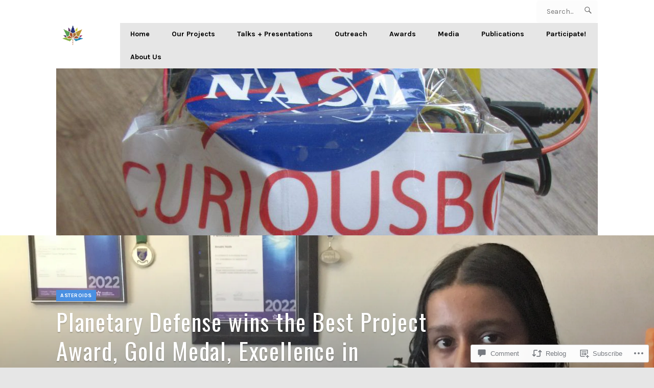

--- FILE ---
content_type: text/html; charset=UTF-8
request_url: https://hotpoprobot.com/2022/05/30/planetary-defense-wins-the-best-project-award-gold-medal-excellence-in-astronomy-and-other-awards-at-the-canada-wide-science-fair-2022/
body_size: 104317
content:
<!DOCTYPE html>
<html lang="en">
<head>
	<meta charset="UTF-8">
	<meta name="viewport" content="width=device-width, initial-scale=1.0">
	<link rel="profile" href="https://gmpg.org/xfn/11">
	<link rel="pingback" href="https://hotpoprobot.com/xmlrpc.php">

	<title>Planetary Defense wins the Best Project Award, Gold Medal, Excellence in Astronomy, Best of the Category and Youth Can Innovate Award at the Canada Wide Science Fair 2022 &#8211; HotPopRobot</title>
<script type="text/javascript">
  WebFontConfig = {"google":{"families":["Karla:r,i,b,bi:latin,latin-ext"]},"api_url":"https:\/\/fonts-api.wp.com\/css"};
  (function() {
    var wf = document.createElement('script');
    wf.src = '/wp-content/plugins/custom-fonts/js/webfont.js';
    wf.type = 'text/javascript';
    wf.async = 'true';
    var s = document.getElementsByTagName('script')[0];
    s.parentNode.insertBefore(wf, s);
	})();
</script><style id="jetpack-custom-fonts-css">.wf-active button, .wf-active input, .wf-active select, .wf-active textarea{font-family:"Karla",sans-serif}.wf-active code, .wf-active kbd, .wf-active pre, .wf-active samp{font-family:"Karla",sans-serif}.wf-active body, .wf-active html{font-family:"Karla",sans-serif}.wf-active code{font-family:"Karla",sans-serif}.wf-active blockquote{font-family:"Karla",sans-serif}.wf-active ol.comment-list li.comment #respond #cancel-comment-reply-link, .wf-active ol.comment-list li.pingback #respond #cancel-comment-reply-link, .wf-active ol.comment-list li.trackback #respond #cancel-comment-reply-link{font-family:"Karla",sans-serif}@media only screen and (max-width: 782px){.wf-active .masthead .menu-toggle{font-family:"Karla",sans-serif}}</style>
<meta name='robots' content='max-image-preview:large' />

<!-- Async WordPress.com Remote Login -->
<script id="wpcom_remote_login_js">
var wpcom_remote_login_extra_auth = '';
function wpcom_remote_login_remove_dom_node_id( element_id ) {
	var dom_node = document.getElementById( element_id );
	if ( dom_node ) { dom_node.parentNode.removeChild( dom_node ); }
}
function wpcom_remote_login_remove_dom_node_classes( class_name ) {
	var dom_nodes = document.querySelectorAll( '.' + class_name );
	for ( var i = 0; i < dom_nodes.length; i++ ) {
		dom_nodes[ i ].parentNode.removeChild( dom_nodes[ i ] );
	}
}
function wpcom_remote_login_final_cleanup() {
	wpcom_remote_login_remove_dom_node_classes( "wpcom_remote_login_msg" );
	wpcom_remote_login_remove_dom_node_id( "wpcom_remote_login_key" );
	wpcom_remote_login_remove_dom_node_id( "wpcom_remote_login_validate" );
	wpcom_remote_login_remove_dom_node_id( "wpcom_remote_login_js" );
	wpcom_remote_login_remove_dom_node_id( "wpcom_request_access_iframe" );
	wpcom_remote_login_remove_dom_node_id( "wpcom_request_access_styles" );
}

// Watch for messages back from the remote login
window.addEventListener( "message", function( e ) {
	if ( e.origin === "https://r-login.wordpress.com" ) {
		var data = {};
		try {
			data = JSON.parse( e.data );
		} catch( e ) {
			wpcom_remote_login_final_cleanup();
			return;
		}

		if ( data.msg === 'LOGIN' ) {
			// Clean up the login check iframe
			wpcom_remote_login_remove_dom_node_id( "wpcom_remote_login_key" );

			var id_regex = new RegExp( /^[0-9]+$/ );
			var token_regex = new RegExp( /^.*|.*|.*$/ );
			if (
				token_regex.test( data.token )
				&& id_regex.test( data.wpcomid )
			) {
				// We have everything we need to ask for a login
				var script = document.createElement( "script" );
				script.setAttribute( "id", "wpcom_remote_login_validate" );
				script.src = '/remote-login.php?wpcom_remote_login=validate'
					+ '&wpcomid=' + data.wpcomid
					+ '&token=' + encodeURIComponent( data.token )
					+ '&host=' + window.location.protocol
					+ '//' + window.location.hostname
					+ '&postid=7058'
					+ '&is_singular=1';
				document.body.appendChild( script );
			}

			return;
		}

		// Safari ITP, not logged in, so redirect
		if ( data.msg === 'LOGIN-REDIRECT' ) {
			window.location = 'https://wordpress.com/log-in?redirect_to=' + window.location.href;
			return;
		}

		// Safari ITP, storage access failed, remove the request
		if ( data.msg === 'LOGIN-REMOVE' ) {
			var css_zap = 'html { -webkit-transition: margin-top 1s; transition: margin-top 1s; } /* 9001 */ html { margin-top: 0 !important; } * html body { margin-top: 0 !important; } @media screen and ( max-width: 782px ) { html { margin-top: 0 !important; } * html body { margin-top: 0 !important; } }';
			var style_zap = document.createElement( 'style' );
			style_zap.type = 'text/css';
			style_zap.appendChild( document.createTextNode( css_zap ) );
			document.body.appendChild( style_zap );

			var e = document.getElementById( 'wpcom_request_access_iframe' );
			e.parentNode.removeChild( e );

			document.cookie = 'wordpress_com_login_access=denied; path=/; max-age=31536000';

			return;
		}

		// Safari ITP
		if ( data.msg === 'REQUEST_ACCESS' ) {
			console.log( 'request access: safari' );

			// Check ITP iframe enable/disable knob
			if ( wpcom_remote_login_extra_auth !== 'safari_itp_iframe' ) {
				return;
			}

			// If we are in a "private window" there is no ITP.
			var private_window = false;
			try {
				var opendb = window.openDatabase( null, null, null, null );
			} catch( e ) {
				private_window = true;
			}

			if ( private_window ) {
				console.log( 'private window' );
				return;
			}

			var iframe = document.createElement( 'iframe' );
			iframe.id = 'wpcom_request_access_iframe';
			iframe.setAttribute( 'scrolling', 'no' );
			iframe.setAttribute( 'sandbox', 'allow-storage-access-by-user-activation allow-scripts allow-same-origin allow-top-navigation-by-user-activation' );
			iframe.src = 'https://r-login.wordpress.com/remote-login.php?wpcom_remote_login=request_access&origin=' + encodeURIComponent( data.origin ) + '&wpcomid=' + encodeURIComponent( data.wpcomid );

			var css = 'html { -webkit-transition: margin-top 1s; transition: margin-top 1s; } /* 9001 */ html { margin-top: 46px !important; } * html body { margin-top: 46px !important; } @media screen and ( max-width: 660px ) { html { margin-top: 71px !important; } * html body { margin-top: 71px !important; } #wpcom_request_access_iframe { display: block; height: 71px !important; } } #wpcom_request_access_iframe { border: 0px; height: 46px; position: fixed; top: 0; left: 0; width: 100%; min-width: 100%; z-index: 99999; background: #23282d; } ';

			var style = document.createElement( 'style' );
			style.type = 'text/css';
			style.id = 'wpcom_request_access_styles';
			style.appendChild( document.createTextNode( css ) );
			document.body.appendChild( style );

			document.body.appendChild( iframe );
		}

		if ( data.msg === 'DONE' ) {
			wpcom_remote_login_final_cleanup();
		}
	}
}, false );

// Inject the remote login iframe after the page has had a chance to load
// more critical resources
window.addEventListener( "DOMContentLoaded", function( e ) {
	var iframe = document.createElement( "iframe" );
	iframe.style.display = "none";
	iframe.setAttribute( "scrolling", "no" );
	iframe.setAttribute( "id", "wpcom_remote_login_key" );
	iframe.src = "https://r-login.wordpress.com/remote-login.php"
		+ "?wpcom_remote_login=key"
		+ "&origin=aHR0cHM6Ly9ob3Rwb3Byb2JvdC5jb20%3D"
		+ "&wpcomid=67383696"
		+ "&time=" + Math.floor( Date.now() / 1000 );
	document.body.appendChild( iframe );
}, false );
</script>
<link rel='dns-prefetch' href='//s0.wp.com' />
<link rel='dns-prefetch' href='//widgets.wp.com' />
<link rel='dns-prefetch' href='//fonts-api.wp.com' />
<link rel="alternate" type="application/rss+xml" title="HotPopRobot &raquo; Feed" href="https://hotpoprobot.com/feed/" />
<link rel="alternate" type="application/rss+xml" title="HotPopRobot &raquo; Comments Feed" href="https://hotpoprobot.com/comments/feed/" />
<link rel="alternate" type="application/rss+xml" title="HotPopRobot &raquo; Planetary Defense wins the Best Project Award, Gold Medal, Excellence in Astronomy, Best of the Category and Youth Can Innovate Award at the Canada Wide Science Fair&nbsp;2022 Comments Feed" href="https://hotpoprobot.com/2022/05/30/planetary-defense-wins-the-best-project-award-gold-medal-excellence-in-astronomy-and-other-awards-at-the-canada-wide-science-fair-2022/feed/" />
	<script type="text/javascript">
		/* <![CDATA[ */
		function addLoadEvent(func) {
			var oldonload = window.onload;
			if (typeof window.onload != 'function') {
				window.onload = func;
			} else {
				window.onload = function () {
					oldonload();
					func();
				}
			}
		}
		/* ]]> */
	</script>
	<link crossorigin='anonymous' rel='stylesheet' id='all-css-0-1' href='/wp-content/mu-plugins/likes/jetpack-likes.css?m=1743883414i&cssminify=yes' type='text/css' media='all' />
<style id='wp-emoji-styles-inline-css'>

	img.wp-smiley, img.emoji {
		display: inline !important;
		border: none !important;
		box-shadow: none !important;
		height: 1em !important;
		width: 1em !important;
		margin: 0 0.07em !important;
		vertical-align: -0.1em !important;
		background: none !important;
		padding: 0 !important;
	}
/*# sourceURL=wp-emoji-styles-inline-css */
</style>
<link crossorigin='anonymous' rel='stylesheet' id='all-css-2-1' href='/wp-content/plugins/gutenberg-core/v22.2.0/build/styles/block-library/style.css?m=1764855221i&cssminify=yes' type='text/css' media='all' />
<style id='wp-block-library-inline-css'>
.has-text-align-justify {
	text-align:justify;
}
.has-text-align-justify{text-align:justify;}

/*# sourceURL=wp-block-library-inline-css */
</style><style id='wp-block-embed-inline-css'>
.wp-block-embed.alignleft,.wp-block-embed.alignright,.wp-block[data-align=left]>[data-type="core/embed"],.wp-block[data-align=right]>[data-type="core/embed"]{max-width:360px;width:100%}.wp-block-embed.alignleft .wp-block-embed__wrapper,.wp-block-embed.alignright .wp-block-embed__wrapper,.wp-block[data-align=left]>[data-type="core/embed"] .wp-block-embed__wrapper,.wp-block[data-align=right]>[data-type="core/embed"] .wp-block-embed__wrapper{min-width:280px}.wp-block-cover .wp-block-embed{min-height:240px;min-width:320px}.wp-block-group.is-layout-flex .wp-block-embed{flex:1 1 0%;min-width:0}.wp-block-embed{overflow-wrap:break-word}.wp-block-embed :where(figcaption){margin-bottom:1em;margin-top:.5em}.wp-block-embed iframe{max-width:100%}.wp-block-embed__wrapper{position:relative}.wp-embed-responsive .wp-has-aspect-ratio .wp-block-embed__wrapper:before{content:"";display:block;padding-top:50%}.wp-embed-responsive .wp-has-aspect-ratio iframe{bottom:0;height:100%;left:0;position:absolute;right:0;top:0;width:100%}.wp-embed-responsive .wp-embed-aspect-21-9 .wp-block-embed__wrapper:before{padding-top:42.85%}.wp-embed-responsive .wp-embed-aspect-18-9 .wp-block-embed__wrapper:before{padding-top:50%}.wp-embed-responsive .wp-embed-aspect-16-9 .wp-block-embed__wrapper:before{padding-top:56.25%}.wp-embed-responsive .wp-embed-aspect-4-3 .wp-block-embed__wrapper:before{padding-top:75%}.wp-embed-responsive .wp-embed-aspect-1-1 .wp-block-embed__wrapper:before{padding-top:100%}.wp-embed-responsive .wp-embed-aspect-9-16 .wp-block-embed__wrapper:before{padding-top:177.77%}.wp-embed-responsive .wp-embed-aspect-1-2 .wp-block-embed__wrapper:before{padding-top:200%}
/*# sourceURL=/wp-content/plugins/gutenberg-core/v22.2.0/build/styles/block-library/embed/style.css */
</style>
<style id='wp-block-paragraph-inline-css'>
.is-small-text{font-size:.875em}.is-regular-text{font-size:1em}.is-large-text{font-size:2.25em}.is-larger-text{font-size:3em}.has-drop-cap:not(:focus):first-letter{float:left;font-size:8.4em;font-style:normal;font-weight:100;line-height:.68;margin:.05em .1em 0 0;text-transform:uppercase}body.rtl .has-drop-cap:not(:focus):first-letter{float:none;margin-left:.1em}p.has-drop-cap.has-background{overflow:hidden}:root :where(p.has-background){padding:1.25em 2.375em}:where(p.has-text-color:not(.has-link-color)) a{color:inherit}p.has-text-align-left[style*="writing-mode:vertical-lr"],p.has-text-align-right[style*="writing-mode:vertical-rl"]{rotate:180deg}
/*# sourceURL=/wp-content/plugins/gutenberg-core/v22.2.0/build/styles/block-library/paragraph/style.css */
</style>
<link crossorigin='anonymous' rel='stylesheet' id='all-css-6-2' href='/_static/??-eJzTLy/QzcxLzilNSS3WzyrWz01NyUxMzUnNTc0rQeEU5CRWphbp5qSmJyZX6uVm5uklFxfr6OPTDpRD5sM02efaGpoZmFkYGRuZGmQBAHPvL0Y=&cssminify=yes' type='text/css' media='all' />
<style id='wp-block-image-inline-css'>
.wp-block-image>a,.wp-block-image>figure>a{display:inline-block}.wp-block-image img{box-sizing:border-box;height:auto;max-width:100%;vertical-align:bottom}@media not (prefers-reduced-motion){.wp-block-image img.hide{visibility:hidden}.wp-block-image img.show{animation:show-content-image .4s}}.wp-block-image[style*=border-radius] img,.wp-block-image[style*=border-radius]>a{border-radius:inherit}.wp-block-image.has-custom-border img{box-sizing:border-box}.wp-block-image.aligncenter{text-align:center}.wp-block-image.alignfull>a,.wp-block-image.alignwide>a{width:100%}.wp-block-image.alignfull img,.wp-block-image.alignwide img{height:auto;width:100%}.wp-block-image .aligncenter,.wp-block-image .alignleft,.wp-block-image .alignright,.wp-block-image.aligncenter,.wp-block-image.alignleft,.wp-block-image.alignright{display:table}.wp-block-image .aligncenter>figcaption,.wp-block-image .alignleft>figcaption,.wp-block-image .alignright>figcaption,.wp-block-image.aligncenter>figcaption,.wp-block-image.alignleft>figcaption,.wp-block-image.alignright>figcaption{caption-side:bottom;display:table-caption}.wp-block-image .alignleft{float:left;margin:.5em 1em .5em 0}.wp-block-image .alignright{float:right;margin:.5em 0 .5em 1em}.wp-block-image .aligncenter{margin-left:auto;margin-right:auto}.wp-block-image :where(figcaption){margin-bottom:1em;margin-top:.5em}.wp-block-image.is-style-circle-mask img{border-radius:9999px}@supports ((-webkit-mask-image:none) or (mask-image:none)) or (-webkit-mask-image:none){.wp-block-image.is-style-circle-mask img{border-radius:0;-webkit-mask-image:url('data:image/svg+xml;utf8,<svg viewBox="0 0 100 100" xmlns="http://www.w3.org/2000/svg"><circle cx="50" cy="50" r="50"/></svg>');mask-image:url('data:image/svg+xml;utf8,<svg viewBox="0 0 100 100" xmlns="http://www.w3.org/2000/svg"><circle cx="50" cy="50" r="50"/></svg>');mask-mode:alpha;-webkit-mask-position:center;mask-position:center;-webkit-mask-repeat:no-repeat;mask-repeat:no-repeat;-webkit-mask-size:contain;mask-size:contain}}:root :where(.wp-block-image.is-style-rounded img,.wp-block-image .is-style-rounded img){border-radius:9999px}.wp-block-image figure{margin:0}.wp-lightbox-container{display:flex;flex-direction:column;position:relative}.wp-lightbox-container img{cursor:zoom-in}.wp-lightbox-container img:hover+button{opacity:1}.wp-lightbox-container button{align-items:center;backdrop-filter:blur(16px) saturate(180%);background-color:#5a5a5a40;border:none;border-radius:4px;cursor:zoom-in;display:flex;height:20px;justify-content:center;opacity:0;padding:0;position:absolute;right:16px;text-align:center;top:16px;width:20px;z-index:100}@media not (prefers-reduced-motion){.wp-lightbox-container button{transition:opacity .2s ease}}.wp-lightbox-container button:focus-visible{outline:3px auto #5a5a5a40;outline:3px auto -webkit-focus-ring-color;outline-offset:3px}.wp-lightbox-container button:hover{cursor:pointer;opacity:1}.wp-lightbox-container button:focus{opacity:1}.wp-lightbox-container button:focus,.wp-lightbox-container button:hover,.wp-lightbox-container button:not(:hover):not(:active):not(.has-background){background-color:#5a5a5a40;border:none}.wp-lightbox-overlay{box-sizing:border-box;cursor:zoom-out;height:100vh;left:0;overflow:hidden;position:fixed;top:0;visibility:hidden;width:100%;z-index:100000}.wp-lightbox-overlay .close-button{align-items:center;cursor:pointer;display:flex;justify-content:center;min-height:40px;min-width:40px;padding:0;position:absolute;right:calc(env(safe-area-inset-right) + 16px);top:calc(env(safe-area-inset-top) + 16px);z-index:5000000}.wp-lightbox-overlay .close-button:focus,.wp-lightbox-overlay .close-button:hover,.wp-lightbox-overlay .close-button:not(:hover):not(:active):not(.has-background){background:none;border:none}.wp-lightbox-overlay .lightbox-image-container{height:var(--wp--lightbox-container-height);left:50%;overflow:hidden;position:absolute;top:50%;transform:translate(-50%,-50%);transform-origin:top left;width:var(--wp--lightbox-container-width);z-index:9999999999}.wp-lightbox-overlay .wp-block-image{align-items:center;box-sizing:border-box;display:flex;height:100%;justify-content:center;margin:0;position:relative;transform-origin:0 0;width:100%;z-index:3000000}.wp-lightbox-overlay .wp-block-image img{height:var(--wp--lightbox-image-height);min-height:var(--wp--lightbox-image-height);min-width:var(--wp--lightbox-image-width);width:var(--wp--lightbox-image-width)}.wp-lightbox-overlay .wp-block-image figcaption{display:none}.wp-lightbox-overlay button{background:none;border:none}.wp-lightbox-overlay .scrim{background-color:#fff;height:100%;opacity:.9;position:absolute;width:100%;z-index:2000000}.wp-lightbox-overlay.active{visibility:visible}@media not (prefers-reduced-motion){.wp-lightbox-overlay.active{animation:turn-on-visibility .25s both}.wp-lightbox-overlay.active img{animation:turn-on-visibility .35s both}.wp-lightbox-overlay.show-closing-animation:not(.active){animation:turn-off-visibility .35s both}.wp-lightbox-overlay.show-closing-animation:not(.active) img{animation:turn-off-visibility .25s both}.wp-lightbox-overlay.zoom.active{animation:none;opacity:1;visibility:visible}.wp-lightbox-overlay.zoom.active .lightbox-image-container{animation:lightbox-zoom-in .4s}.wp-lightbox-overlay.zoom.active .lightbox-image-container img{animation:none}.wp-lightbox-overlay.zoom.active .scrim{animation:turn-on-visibility .4s forwards}.wp-lightbox-overlay.zoom.show-closing-animation:not(.active){animation:none}.wp-lightbox-overlay.zoom.show-closing-animation:not(.active) .lightbox-image-container{animation:lightbox-zoom-out .4s}.wp-lightbox-overlay.zoom.show-closing-animation:not(.active) .lightbox-image-container img{animation:none}.wp-lightbox-overlay.zoom.show-closing-animation:not(.active) .scrim{animation:turn-off-visibility .4s forwards}}@keyframes show-content-image{0%{visibility:hidden}99%{visibility:hidden}to{visibility:visible}}@keyframes turn-on-visibility{0%{opacity:0}to{opacity:1}}@keyframes turn-off-visibility{0%{opacity:1;visibility:visible}99%{opacity:0;visibility:visible}to{opacity:0;visibility:hidden}}@keyframes lightbox-zoom-in{0%{transform:translate(calc((-100vw + var(--wp--lightbox-scrollbar-width))/2 + var(--wp--lightbox-initial-left-position)),calc(-50vh + var(--wp--lightbox-initial-top-position))) scale(var(--wp--lightbox-scale))}to{transform:translate(-50%,-50%) scale(1)}}@keyframes lightbox-zoom-out{0%{transform:translate(-50%,-50%) scale(1);visibility:visible}99%{visibility:visible}to{transform:translate(calc((-100vw + var(--wp--lightbox-scrollbar-width))/2 + var(--wp--lightbox-initial-left-position)),calc(-50vh + var(--wp--lightbox-initial-top-position))) scale(var(--wp--lightbox-scale));visibility:hidden}}
/*# sourceURL=/wp-content/plugins/gutenberg-core/v22.2.0/build/styles/block-library/image/style.css */
</style>
<style id='wp-block-list-inline-css'>
ol,ul{box-sizing:border-box}:root :where(.wp-block-list.has-background){padding:1.25em 2.375em}
/*# sourceURL=/wp-content/plugins/gutenberg-core/v22.2.0/build/styles/block-library/list/style.css */
</style>
<style id='global-styles-inline-css'>
:root{--wp--preset--aspect-ratio--square: 1;--wp--preset--aspect-ratio--4-3: 4/3;--wp--preset--aspect-ratio--3-4: 3/4;--wp--preset--aspect-ratio--3-2: 3/2;--wp--preset--aspect-ratio--2-3: 2/3;--wp--preset--aspect-ratio--16-9: 16/9;--wp--preset--aspect-ratio--9-16: 9/16;--wp--preset--color--black: #000000;--wp--preset--color--cyan-bluish-gray: #abb8c3;--wp--preset--color--white: #ffffff;--wp--preset--color--pale-pink: #f78da7;--wp--preset--color--vivid-red: #cf2e2e;--wp--preset--color--luminous-vivid-orange: #ff6900;--wp--preset--color--luminous-vivid-amber: #fcb900;--wp--preset--color--light-green-cyan: #7bdcb5;--wp--preset--color--vivid-green-cyan: #00d084;--wp--preset--color--pale-cyan-blue: #8ed1fc;--wp--preset--color--vivid-cyan-blue: #0693e3;--wp--preset--color--vivid-purple: #9b51e0;--wp--preset--gradient--vivid-cyan-blue-to-vivid-purple: linear-gradient(135deg,rgb(6,147,227) 0%,rgb(155,81,224) 100%);--wp--preset--gradient--light-green-cyan-to-vivid-green-cyan: linear-gradient(135deg,rgb(122,220,180) 0%,rgb(0,208,130) 100%);--wp--preset--gradient--luminous-vivid-amber-to-luminous-vivid-orange: linear-gradient(135deg,rgb(252,185,0) 0%,rgb(255,105,0) 100%);--wp--preset--gradient--luminous-vivid-orange-to-vivid-red: linear-gradient(135deg,rgb(255,105,0) 0%,rgb(207,46,46) 100%);--wp--preset--gradient--very-light-gray-to-cyan-bluish-gray: linear-gradient(135deg,rgb(238,238,238) 0%,rgb(169,184,195) 100%);--wp--preset--gradient--cool-to-warm-spectrum: linear-gradient(135deg,rgb(74,234,220) 0%,rgb(151,120,209) 20%,rgb(207,42,186) 40%,rgb(238,44,130) 60%,rgb(251,105,98) 80%,rgb(254,248,76) 100%);--wp--preset--gradient--blush-light-purple: linear-gradient(135deg,rgb(255,206,236) 0%,rgb(152,150,240) 100%);--wp--preset--gradient--blush-bordeaux: linear-gradient(135deg,rgb(254,205,165) 0%,rgb(254,45,45) 50%,rgb(107,0,62) 100%);--wp--preset--gradient--luminous-dusk: linear-gradient(135deg,rgb(255,203,112) 0%,rgb(199,81,192) 50%,rgb(65,88,208) 100%);--wp--preset--gradient--pale-ocean: linear-gradient(135deg,rgb(255,245,203) 0%,rgb(182,227,212) 50%,rgb(51,167,181) 100%);--wp--preset--gradient--electric-grass: linear-gradient(135deg,rgb(202,248,128) 0%,rgb(113,206,126) 100%);--wp--preset--gradient--midnight: linear-gradient(135deg,rgb(2,3,129) 0%,rgb(40,116,252) 100%);--wp--preset--font-size--small: 10px;--wp--preset--font-size--medium: 18px;--wp--preset--font-size--large: 23px;--wp--preset--font-size--x-large: 42px;--wp--preset--font-size--normal: 16px;--wp--preset--font-size--huge: 26px;--wp--preset--font-family--albert-sans: 'Albert Sans', sans-serif;--wp--preset--font-family--alegreya: Alegreya, serif;--wp--preset--font-family--arvo: Arvo, serif;--wp--preset--font-family--bodoni-moda: 'Bodoni Moda', serif;--wp--preset--font-family--bricolage-grotesque: 'Bricolage Grotesque', sans-serif;--wp--preset--font-family--cabin: Cabin, sans-serif;--wp--preset--font-family--chivo: Chivo, sans-serif;--wp--preset--font-family--commissioner: Commissioner, sans-serif;--wp--preset--font-family--cormorant: Cormorant, serif;--wp--preset--font-family--courier-prime: 'Courier Prime', monospace;--wp--preset--font-family--crimson-pro: 'Crimson Pro', serif;--wp--preset--font-family--dm-mono: 'DM Mono', monospace;--wp--preset--font-family--dm-sans: 'DM Sans', sans-serif;--wp--preset--font-family--dm-serif-display: 'DM Serif Display', serif;--wp--preset--font-family--domine: Domine, serif;--wp--preset--font-family--eb-garamond: 'EB Garamond', serif;--wp--preset--font-family--epilogue: Epilogue, sans-serif;--wp--preset--font-family--fahkwang: Fahkwang, sans-serif;--wp--preset--font-family--figtree: Figtree, sans-serif;--wp--preset--font-family--fira-sans: 'Fira Sans', sans-serif;--wp--preset--font-family--fjalla-one: 'Fjalla One', sans-serif;--wp--preset--font-family--fraunces: Fraunces, serif;--wp--preset--font-family--gabarito: Gabarito, system-ui;--wp--preset--font-family--ibm-plex-mono: 'IBM Plex Mono', monospace;--wp--preset--font-family--ibm-plex-sans: 'IBM Plex Sans', sans-serif;--wp--preset--font-family--ibarra-real-nova: 'Ibarra Real Nova', serif;--wp--preset--font-family--instrument-serif: 'Instrument Serif', serif;--wp--preset--font-family--inter: Inter, sans-serif;--wp--preset--font-family--josefin-sans: 'Josefin Sans', sans-serif;--wp--preset--font-family--jost: Jost, sans-serif;--wp--preset--font-family--libre-baskerville: 'Libre Baskerville', serif;--wp--preset--font-family--libre-franklin: 'Libre Franklin', sans-serif;--wp--preset--font-family--literata: Literata, serif;--wp--preset--font-family--lora: Lora, serif;--wp--preset--font-family--merriweather: Merriweather, serif;--wp--preset--font-family--montserrat: Montserrat, sans-serif;--wp--preset--font-family--newsreader: Newsreader, serif;--wp--preset--font-family--noto-sans-mono: 'Noto Sans Mono', sans-serif;--wp--preset--font-family--nunito: Nunito, sans-serif;--wp--preset--font-family--open-sans: 'Open Sans', sans-serif;--wp--preset--font-family--overpass: Overpass, sans-serif;--wp--preset--font-family--pt-serif: 'PT Serif', serif;--wp--preset--font-family--petrona: Petrona, serif;--wp--preset--font-family--piazzolla: Piazzolla, serif;--wp--preset--font-family--playfair-display: 'Playfair Display', serif;--wp--preset--font-family--plus-jakarta-sans: 'Plus Jakarta Sans', sans-serif;--wp--preset--font-family--poppins: Poppins, sans-serif;--wp--preset--font-family--raleway: Raleway, sans-serif;--wp--preset--font-family--roboto: Roboto, sans-serif;--wp--preset--font-family--roboto-slab: 'Roboto Slab', serif;--wp--preset--font-family--rubik: Rubik, sans-serif;--wp--preset--font-family--rufina: Rufina, serif;--wp--preset--font-family--sora: Sora, sans-serif;--wp--preset--font-family--source-sans-3: 'Source Sans 3', sans-serif;--wp--preset--font-family--source-serif-4: 'Source Serif 4', serif;--wp--preset--font-family--space-mono: 'Space Mono', monospace;--wp--preset--font-family--syne: Syne, sans-serif;--wp--preset--font-family--texturina: Texturina, serif;--wp--preset--font-family--urbanist: Urbanist, sans-serif;--wp--preset--font-family--work-sans: 'Work Sans', sans-serif;--wp--preset--spacing--20: 0.44rem;--wp--preset--spacing--30: 0.67rem;--wp--preset--spacing--40: 1rem;--wp--preset--spacing--50: 1.5rem;--wp--preset--spacing--60: 2.25rem;--wp--preset--spacing--70: 3.38rem;--wp--preset--spacing--80: 5.06rem;--wp--preset--shadow--natural: 6px 6px 9px rgba(0, 0, 0, 0.2);--wp--preset--shadow--deep: 12px 12px 50px rgba(0, 0, 0, 0.4);--wp--preset--shadow--sharp: 6px 6px 0px rgba(0, 0, 0, 0.2);--wp--preset--shadow--outlined: 6px 6px 0px -3px rgb(255, 255, 255), 6px 6px rgb(0, 0, 0);--wp--preset--shadow--crisp: 6px 6px 0px rgb(0, 0, 0);}:where(.is-layout-flex){gap: 0.5em;}:where(.is-layout-grid){gap: 0.5em;}body .is-layout-flex{display: flex;}.is-layout-flex{flex-wrap: wrap;align-items: center;}.is-layout-flex > :is(*, div){margin: 0;}body .is-layout-grid{display: grid;}.is-layout-grid > :is(*, div){margin: 0;}:where(.wp-block-columns.is-layout-flex){gap: 2em;}:where(.wp-block-columns.is-layout-grid){gap: 2em;}:where(.wp-block-post-template.is-layout-flex){gap: 1.25em;}:where(.wp-block-post-template.is-layout-grid){gap: 1.25em;}.has-black-color{color: var(--wp--preset--color--black) !important;}.has-cyan-bluish-gray-color{color: var(--wp--preset--color--cyan-bluish-gray) !important;}.has-white-color{color: var(--wp--preset--color--white) !important;}.has-pale-pink-color{color: var(--wp--preset--color--pale-pink) !important;}.has-vivid-red-color{color: var(--wp--preset--color--vivid-red) !important;}.has-luminous-vivid-orange-color{color: var(--wp--preset--color--luminous-vivid-orange) !important;}.has-luminous-vivid-amber-color{color: var(--wp--preset--color--luminous-vivid-amber) !important;}.has-light-green-cyan-color{color: var(--wp--preset--color--light-green-cyan) !important;}.has-vivid-green-cyan-color{color: var(--wp--preset--color--vivid-green-cyan) !important;}.has-pale-cyan-blue-color{color: var(--wp--preset--color--pale-cyan-blue) !important;}.has-vivid-cyan-blue-color{color: var(--wp--preset--color--vivid-cyan-blue) !important;}.has-vivid-purple-color{color: var(--wp--preset--color--vivid-purple) !important;}.has-black-background-color{background-color: var(--wp--preset--color--black) !important;}.has-cyan-bluish-gray-background-color{background-color: var(--wp--preset--color--cyan-bluish-gray) !important;}.has-white-background-color{background-color: var(--wp--preset--color--white) !important;}.has-pale-pink-background-color{background-color: var(--wp--preset--color--pale-pink) !important;}.has-vivid-red-background-color{background-color: var(--wp--preset--color--vivid-red) !important;}.has-luminous-vivid-orange-background-color{background-color: var(--wp--preset--color--luminous-vivid-orange) !important;}.has-luminous-vivid-amber-background-color{background-color: var(--wp--preset--color--luminous-vivid-amber) !important;}.has-light-green-cyan-background-color{background-color: var(--wp--preset--color--light-green-cyan) !important;}.has-vivid-green-cyan-background-color{background-color: var(--wp--preset--color--vivid-green-cyan) !important;}.has-pale-cyan-blue-background-color{background-color: var(--wp--preset--color--pale-cyan-blue) !important;}.has-vivid-cyan-blue-background-color{background-color: var(--wp--preset--color--vivid-cyan-blue) !important;}.has-vivid-purple-background-color{background-color: var(--wp--preset--color--vivid-purple) !important;}.has-black-border-color{border-color: var(--wp--preset--color--black) !important;}.has-cyan-bluish-gray-border-color{border-color: var(--wp--preset--color--cyan-bluish-gray) !important;}.has-white-border-color{border-color: var(--wp--preset--color--white) !important;}.has-pale-pink-border-color{border-color: var(--wp--preset--color--pale-pink) !important;}.has-vivid-red-border-color{border-color: var(--wp--preset--color--vivid-red) !important;}.has-luminous-vivid-orange-border-color{border-color: var(--wp--preset--color--luminous-vivid-orange) !important;}.has-luminous-vivid-amber-border-color{border-color: var(--wp--preset--color--luminous-vivid-amber) !important;}.has-light-green-cyan-border-color{border-color: var(--wp--preset--color--light-green-cyan) !important;}.has-vivid-green-cyan-border-color{border-color: var(--wp--preset--color--vivid-green-cyan) !important;}.has-pale-cyan-blue-border-color{border-color: var(--wp--preset--color--pale-cyan-blue) !important;}.has-vivid-cyan-blue-border-color{border-color: var(--wp--preset--color--vivid-cyan-blue) !important;}.has-vivid-purple-border-color{border-color: var(--wp--preset--color--vivid-purple) !important;}.has-vivid-cyan-blue-to-vivid-purple-gradient-background{background: var(--wp--preset--gradient--vivid-cyan-blue-to-vivid-purple) !important;}.has-light-green-cyan-to-vivid-green-cyan-gradient-background{background: var(--wp--preset--gradient--light-green-cyan-to-vivid-green-cyan) !important;}.has-luminous-vivid-amber-to-luminous-vivid-orange-gradient-background{background: var(--wp--preset--gradient--luminous-vivid-amber-to-luminous-vivid-orange) !important;}.has-luminous-vivid-orange-to-vivid-red-gradient-background{background: var(--wp--preset--gradient--luminous-vivid-orange-to-vivid-red) !important;}.has-very-light-gray-to-cyan-bluish-gray-gradient-background{background: var(--wp--preset--gradient--very-light-gray-to-cyan-bluish-gray) !important;}.has-cool-to-warm-spectrum-gradient-background{background: var(--wp--preset--gradient--cool-to-warm-spectrum) !important;}.has-blush-light-purple-gradient-background{background: var(--wp--preset--gradient--blush-light-purple) !important;}.has-blush-bordeaux-gradient-background{background: var(--wp--preset--gradient--blush-bordeaux) !important;}.has-luminous-dusk-gradient-background{background: var(--wp--preset--gradient--luminous-dusk) !important;}.has-pale-ocean-gradient-background{background: var(--wp--preset--gradient--pale-ocean) !important;}.has-electric-grass-gradient-background{background: var(--wp--preset--gradient--electric-grass) !important;}.has-midnight-gradient-background{background: var(--wp--preset--gradient--midnight) !important;}.has-small-font-size{font-size: var(--wp--preset--font-size--small) !important;}.has-medium-font-size{font-size: var(--wp--preset--font-size--medium) !important;}.has-large-font-size{font-size: var(--wp--preset--font-size--large) !important;}.has-x-large-font-size{font-size: var(--wp--preset--font-size--x-large) !important;}.has-albert-sans-font-family{font-family: var(--wp--preset--font-family--albert-sans) !important;}.has-alegreya-font-family{font-family: var(--wp--preset--font-family--alegreya) !important;}.has-arvo-font-family{font-family: var(--wp--preset--font-family--arvo) !important;}.has-bodoni-moda-font-family{font-family: var(--wp--preset--font-family--bodoni-moda) !important;}.has-bricolage-grotesque-font-family{font-family: var(--wp--preset--font-family--bricolage-grotesque) !important;}.has-cabin-font-family{font-family: var(--wp--preset--font-family--cabin) !important;}.has-chivo-font-family{font-family: var(--wp--preset--font-family--chivo) !important;}.has-commissioner-font-family{font-family: var(--wp--preset--font-family--commissioner) !important;}.has-cormorant-font-family{font-family: var(--wp--preset--font-family--cormorant) !important;}.has-courier-prime-font-family{font-family: var(--wp--preset--font-family--courier-prime) !important;}.has-crimson-pro-font-family{font-family: var(--wp--preset--font-family--crimson-pro) !important;}.has-dm-mono-font-family{font-family: var(--wp--preset--font-family--dm-mono) !important;}.has-dm-sans-font-family{font-family: var(--wp--preset--font-family--dm-sans) !important;}.has-dm-serif-display-font-family{font-family: var(--wp--preset--font-family--dm-serif-display) !important;}.has-domine-font-family{font-family: var(--wp--preset--font-family--domine) !important;}.has-eb-garamond-font-family{font-family: var(--wp--preset--font-family--eb-garamond) !important;}.has-epilogue-font-family{font-family: var(--wp--preset--font-family--epilogue) !important;}.has-fahkwang-font-family{font-family: var(--wp--preset--font-family--fahkwang) !important;}.has-figtree-font-family{font-family: var(--wp--preset--font-family--figtree) !important;}.has-fira-sans-font-family{font-family: var(--wp--preset--font-family--fira-sans) !important;}.has-fjalla-one-font-family{font-family: var(--wp--preset--font-family--fjalla-one) !important;}.has-fraunces-font-family{font-family: var(--wp--preset--font-family--fraunces) !important;}.has-gabarito-font-family{font-family: var(--wp--preset--font-family--gabarito) !important;}.has-ibm-plex-mono-font-family{font-family: var(--wp--preset--font-family--ibm-plex-mono) !important;}.has-ibm-plex-sans-font-family{font-family: var(--wp--preset--font-family--ibm-plex-sans) !important;}.has-ibarra-real-nova-font-family{font-family: var(--wp--preset--font-family--ibarra-real-nova) !important;}.has-instrument-serif-font-family{font-family: var(--wp--preset--font-family--instrument-serif) !important;}.has-inter-font-family{font-family: var(--wp--preset--font-family--inter) !important;}.has-josefin-sans-font-family{font-family: var(--wp--preset--font-family--josefin-sans) !important;}.has-jost-font-family{font-family: var(--wp--preset--font-family--jost) !important;}.has-libre-baskerville-font-family{font-family: var(--wp--preset--font-family--libre-baskerville) !important;}.has-libre-franklin-font-family{font-family: var(--wp--preset--font-family--libre-franklin) !important;}.has-literata-font-family{font-family: var(--wp--preset--font-family--literata) !important;}.has-lora-font-family{font-family: var(--wp--preset--font-family--lora) !important;}.has-merriweather-font-family{font-family: var(--wp--preset--font-family--merriweather) !important;}.has-montserrat-font-family{font-family: var(--wp--preset--font-family--montserrat) !important;}.has-newsreader-font-family{font-family: var(--wp--preset--font-family--newsreader) !important;}.has-noto-sans-mono-font-family{font-family: var(--wp--preset--font-family--noto-sans-mono) !important;}.has-nunito-font-family{font-family: var(--wp--preset--font-family--nunito) !important;}.has-open-sans-font-family{font-family: var(--wp--preset--font-family--open-sans) !important;}.has-overpass-font-family{font-family: var(--wp--preset--font-family--overpass) !important;}.has-pt-serif-font-family{font-family: var(--wp--preset--font-family--pt-serif) !important;}.has-petrona-font-family{font-family: var(--wp--preset--font-family--petrona) !important;}.has-piazzolla-font-family{font-family: var(--wp--preset--font-family--piazzolla) !important;}.has-playfair-display-font-family{font-family: var(--wp--preset--font-family--playfair-display) !important;}.has-plus-jakarta-sans-font-family{font-family: var(--wp--preset--font-family--plus-jakarta-sans) !important;}.has-poppins-font-family{font-family: var(--wp--preset--font-family--poppins) !important;}.has-raleway-font-family{font-family: var(--wp--preset--font-family--raleway) !important;}.has-roboto-font-family{font-family: var(--wp--preset--font-family--roboto) !important;}.has-roboto-slab-font-family{font-family: var(--wp--preset--font-family--roboto-slab) !important;}.has-rubik-font-family{font-family: var(--wp--preset--font-family--rubik) !important;}.has-rufina-font-family{font-family: var(--wp--preset--font-family--rufina) !important;}.has-sora-font-family{font-family: var(--wp--preset--font-family--sora) !important;}.has-source-sans-3-font-family{font-family: var(--wp--preset--font-family--source-sans-3) !important;}.has-source-serif-4-font-family{font-family: var(--wp--preset--font-family--source-serif-4) !important;}.has-space-mono-font-family{font-family: var(--wp--preset--font-family--space-mono) !important;}.has-syne-font-family{font-family: var(--wp--preset--font-family--syne) !important;}.has-texturina-font-family{font-family: var(--wp--preset--font-family--texturina) !important;}.has-urbanist-font-family{font-family: var(--wp--preset--font-family--urbanist) !important;}.has-work-sans-font-family{font-family: var(--wp--preset--font-family--work-sans) !important;}
/*# sourceURL=global-styles-inline-css */
</style>

<style id='classic-theme-styles-inline-css'>
/*! This file is auto-generated */
.wp-block-button__link{color:#fff;background-color:#32373c;border-radius:9999px;box-shadow:none;text-decoration:none;padding:calc(.667em + 2px) calc(1.333em + 2px);font-size:1.125em}.wp-block-file__button{background:#32373c;color:#fff;text-decoration:none}
/*# sourceURL=/wp-includes/css/classic-themes.min.css */
</style>
<link crossorigin='anonymous' rel='stylesheet' id='all-css-4-1' href='/_static/??-eJx9j9tOAzEMRH8Ir7vcCg+IT0G5WCVtnESxs4W/J0u4iUr7lthzZsZ4LuByUkqKJbZDSIIu25jdSfB6mh+mGSRwiQSVlukWfRD9UYDoe6TJiVzhHyN9JSbBUolDY6yZqWb81HZ3ESQfNFcYJhc4N/itUqnPuRhdFdxBQ7G7J93CzsEfSEfWeIPS2zZSegxY20uLwFd1GJdscUfSYtwJ+mhYjAVKS9+7l4WSzxVN08xGNbgLCqU6tC1EjwtV25P7cL1S/v/XLs/8NO/vd7v57vFmf/wAiCepVw==&cssminify=yes' type='text/css' media='all' />
<link rel='stylesheet' id='verbum-gutenberg-css-css' href='https://widgets.wp.com/verbum-block-editor/block-editor.css?ver=1738686361' media='all' />
<link crossorigin='anonymous' rel='stylesheet' id='all-css-6-1' href='/_static/??/wp-content/themes/premium/romero/style.css,/wp-content/mu-plugins/jetpack-plugin/sun/_inc/genericons/genericons/genericons.css?m=1753279645j&cssminify=yes' type='text/css' media='all' />
<style id='romero-style-inline-css'>
.byline { clip: rect(1px, 1px, 1px, 1px); height: 1px; position: absolute; overflow: hidden; width: 1px; }
/*# sourceURL=romero-style-inline-css */
</style>
<link rel='stylesheet' id='romero-fonts-css' href='https://fonts-api.wp.com/css?family=Oswald%3A400%2C700&#038;subset=latin%2Clatin-ext' media='all' />
<link crossorigin='anonymous' rel='stylesheet' id='all-css-8-1' href='/_static/??-eJzTLy/QTc7PK0nNK9HPLdUtyClNz8wr1i9KTcrJTwcy0/WTi5G5ekCujj52Temp+bo5+cmJJZn5eSgc3bScxMwikFb7XFtDE1NLExMLc0OTLACohS2q&cssminify=yes' type='text/css' media='all' />
<style id='jetpack-global-styles-frontend-style-inline-css'>
:root { --font-headings: unset; --font-base: unset; --font-headings-default: -apple-system,BlinkMacSystemFont,"Segoe UI",Roboto,Oxygen-Sans,Ubuntu,Cantarell,"Helvetica Neue",sans-serif; --font-base-default: -apple-system,BlinkMacSystemFont,"Segoe UI",Roboto,Oxygen-Sans,Ubuntu,Cantarell,"Helvetica Neue",sans-serif;}
/*# sourceURL=jetpack-global-styles-frontend-style-inline-css */
</style>
<link crossorigin='anonymous' rel='stylesheet' id='all-css-10-1' href='/_static/??-eJyNjcsKAjEMRX/IGtQZBxfip0hMS9sxTYppGfx7H7gRN+7ugcs5sFRHKi1Ig9Jd5R6zGMyhVaTrh8G6QFHfORhYwlvw6P39PbPENZmt4G/ROQuBKWVkxxrVvuBH1lIoz2waILJekF+HUzlupnG3nQ77YZwfuRJIaQ==&cssminify=yes' type='text/css' media='all' />
<script type="text/javascript" id="romero-script-main-js-extra">
/* <![CDATA[ */
var js_i18n = {"next":"next","prev":"previous","menu":"Menu"};
//# sourceURL=romero-script-main-js-extra
/* ]]> */
</script>
<script type="text/javascript" id="wpcom-actionbar-placeholder-js-extra">
/* <![CDATA[ */
var actionbardata = {"siteID":"67383696","postID":"7058","siteURL":"https://hotpoprobot.com","xhrURL":"https://hotpoprobot.com/wp-admin/admin-ajax.php","nonce":"783c986058","isLoggedIn":"","statusMessage":"","subsEmailDefault":"instantly","proxyScriptUrl":"https://s0.wp.com/wp-content/js/wpcom-proxy-request.js?m=1513050504i&amp;ver=20211021","shortlink":"https://wp.me/p4yJzO-1PQ","i18n":{"followedText":"New posts from this site will now appear in your \u003Ca href=\"https://wordpress.com/reader\"\u003EReader\u003C/a\u003E","foldBar":"Collapse this bar","unfoldBar":"Expand this bar","shortLinkCopied":"Shortlink copied to clipboard."}};
//# sourceURL=wpcom-actionbar-placeholder-js-extra
/* ]]> */
</script>
<script type="text/javascript" id="jetpack-mu-wpcom-settings-js-before">
/* <![CDATA[ */
var JETPACK_MU_WPCOM_SETTINGS = {"assetsUrl":"https://s0.wp.com/wp-content/mu-plugins/jetpack-mu-wpcom-plugin/sun/jetpack_vendor/automattic/jetpack-mu-wpcom/src/build/"};
//# sourceURL=jetpack-mu-wpcom-settings-js-before
/* ]]> */
</script>
<script crossorigin='anonymous' type='text/javascript'  src='/_static/??-eJyFjc0OgyAQhF9IXGpjfw6mz2J0YyEs0GWJ9e2Fpia99TSH75sZWKOaghf0AjYBO1GRw3trbWqgMOMnl2dMFdpXRt6+0ZLxfyVFZuFR8Fc+3uSJVCqRkUwm4EDIoS7Q+JEfNJyune7P+nK72x3Vnj2N'></script>
<script type="text/javascript" id="rlt-proxy-js-after">
/* <![CDATA[ */
	rltInitialize( {"token":null,"iframeOrigins":["https:\/\/widgets.wp.com"]} );
//# sourceURL=rlt-proxy-js-after
/* ]]> */
</script>
<link rel="EditURI" type="application/rsd+xml" title="RSD" href="https://hotpoprobot.wordpress.com/xmlrpc.php?rsd" />
<meta name="generator" content="WordPress.com" />
<link rel="canonical" href="https://hotpoprobot.com/2022/05/30/planetary-defense-wins-the-best-project-award-gold-medal-excellence-in-astronomy-and-other-awards-at-the-canada-wide-science-fair-2022/" />
<link rel='shortlink' href='https://wp.me/p4yJzO-1PQ' />
<link rel="alternate" type="application/json+oembed" href="https://public-api.wordpress.com/oembed/?format=json&amp;url=https%3A%2F%2Fhotpoprobot.com%2F2022%2F05%2F30%2Fplanetary-defense-wins-the-best-project-award-gold-medal-excellence-in-astronomy-and-other-awards-at-the-canada-wide-science-fair-2022%2F&amp;for=wpcom-auto-discovery" /><link rel="alternate" type="application/xml+oembed" href="https://public-api.wordpress.com/oembed/?format=xml&amp;url=https%3A%2F%2Fhotpoprobot.com%2F2022%2F05%2F30%2Fplanetary-defense-wins-the-best-project-award-gold-medal-excellence-in-astronomy-and-other-awards-at-the-canada-wide-science-fair-2022%2F&amp;for=wpcom-auto-discovery" />
<!-- Jetpack Open Graph Tags -->
<meta property="og:type" content="article" />
<meta property="og:title" content="Planetary Defense wins the Best Project Award, Gold Medal, Excellence in Astronomy, Best of the Category and Youth Can Innovate Award at the Canada Wide Science Fair 2022" />
<meta property="og:url" content="https://hotpoprobot.com/2022/05/30/planetary-defense-wins-the-best-project-award-gold-medal-excellence-in-astronomy-and-other-awards-at-the-canada-wide-science-fair-2022/" />
<meta property="og:description" content="Arushi Nath. Grade 7. Toronto. This year the 60th annual Canada Wide Science Fair (CWSF) was hosted virtually in Fredericton, New Brunswick, from May 13 -19, 2022. Over 350 finalists from all parts…" />
<meta property="article:published_time" content="2022-05-30T20:45:00+00:00" />
<meta property="article:modified_time" content="2022-12-22T14:15:41+00:00" />
<meta property="og:site_name" content="HotPopRobot" />
<meta property="og:image" content="https://i0.wp.com/hotpoprobot.com/wp-content/uploads/2022/07/img-5009a.jpg?fit=900%2C1200&#038;ssl=1" />
<meta property="og:image:width" content="900" />
<meta property="og:image:height" content="1200" />
<meta property="og:image:alt" content="" />
<meta property="og:locale" content="en_US" />
<meta property="article:publisher" content="https://www.facebook.com/WordPresscom" />
<meta name="twitter:text:title" content="Planetary Defense wins the Best Project Award, Gold Medal, Excellence in Astronomy, Best of the Category and Youth Can Innovate Award at the Canada Wide Science Fair&nbsp;2022" />
<meta name="twitter:image" content="https://i0.wp.com/hotpoprobot.com/wp-content/uploads/2022/07/img-5009a.jpg?fit=900%2C1200&#038;ssl=1&#038;w=640" />
<meta name="twitter:card" content="summary_large_image" />

<!-- End Jetpack Open Graph Tags -->
<link rel='openid.server' href='https://hotpoprobot.com/?openidserver=1' />
<link rel='openid.delegate' href='https://hotpoprobot.com/' />
<link rel="search" type="application/opensearchdescription+xml" href="https://hotpoprobot.com/osd.xml" title="HotPopRobot" />
<link rel="search" type="application/opensearchdescription+xml" href="https://s1.wp.com/opensearch.xml" title="WordPress.com" />
<meta name="description" content="Arushi Nath. Grade 7. Toronto. This year the 60th annual Canada Wide Science Fair (CWSF) was hosted virtually in Fredericton, New Brunswick, from May 13 -19, 2022. Over 350 finalists from all parts of Canada participated in the prestigious national-level science fair. My project, “Strengthening Planetary Defense: Detecting Unknown Asteroids using Open Data, Math, and&hellip;" />
<style>
	.masthead .branding h1.site-title a.site-title-link,
	.masthead .branding .site-description { display:none; }
</style>
<link rel="icon" href="https://hotpoprobot.com/wp-content/uploads/2017/07/cropped-canada1501.png?w=32" sizes="32x32" />
<link rel="icon" href="https://hotpoprobot.com/wp-content/uploads/2017/07/cropped-canada1501.png?w=192" sizes="192x192" />
<link rel="apple-touch-icon" href="https://hotpoprobot.com/wp-content/uploads/2017/07/cropped-canada1501.png?w=180" />
<meta name="msapplication-TileImage" content="https://hotpoprobot.com/wp-content/uploads/2017/07/cropped-canada1501.png?w=270" />
<link crossorigin='anonymous' rel='stylesheet' id='all-css-0-3' href='/_static/??-eJydkdlOAzEMRX+I1BqgojwgPqVKHWvq1lkUOzPi7xugG0JCpY/nJjleAnNxmJNRMojNFWkjJ4UdWfG4PzJoS7DmhLCRjHsFnblQXaDqA9wsiDk0IQX0NTclOd85BXf6Zg4jWW8qI3tx3F//hFu8PZoL5nhd4Hi2niiFXME3y9GbMV46F6/K6GxLkdyWpG8FAqtBJS29NE/kJg6U9Xdy57jGQsGNXoTqx1/0T//3/zaW0HGjWLkYf63ymhaR06f4Pb4NL8un19XwPDzuDlgg3hE=&cssminify=yes' type='text/css' media='all' />
</head>

<body class="wp-singular post-template-default single single-post postid-7058 single-format-standard wp-custom-logo wp-embed-responsive wp-theme-premiumromero customizer-styles-applied singular multi-author-false themes-sidebar1-active themes-sidebar2-inactive themes-no-featured-posts themes-sidebar-menu-inactive has-custom-header widgets-hidden jetpack-reblog-enabled has-site-logo author-hidden">

<a href="#main-content" class="screen-reader-shortcut">Skip to content</a>

<header class="masthead" role="banner">

	<div class="container" id="header-wrapper">
		<div class="action-wrapper">

			<div class="branding">
				<h1 class="site-title">
					<a href="https://hotpoprobot.com/" class="site-logo-link" rel="home" itemprop="url"><img width="197" height="120" src="https://hotpoprobot.com/wp-content/uploads/2017/07/canada1501.png?w=197" class="site-logo attachment-romero-logo" alt="" decoding="async" data-size="romero-logo" itemprop="logo" srcset="https://hotpoprobot.com/wp-content/uploads/2017/07/canada1501.png?w=197 197w, https://hotpoprobot.com/wp-content/uploads/2017/07/canada1501.png?w=394 394w, https://hotpoprobot.com/wp-content/uploads/2017/07/canada1501.png?w=150 150w, https://hotpoprobot.com/wp-content/uploads/2017/07/canada1501.png?w=300 300w" sizes="(max-width: 197px) 100vw, 197px" data-attachment-id="1755" data-permalink="https://hotpoprobot.com/canada150-2/" data-orig-file="https://hotpoprobot.com/wp-content/uploads/2017/07/canada1501.png" data-orig-size="986,601" data-comments-opened="1" data-image-meta="{&quot;aperture&quot;:&quot;0&quot;,&quot;credit&quot;:&quot;&quot;,&quot;camera&quot;:&quot;&quot;,&quot;caption&quot;:&quot;&quot;,&quot;created_timestamp&quot;:&quot;0&quot;,&quot;copyright&quot;:&quot;&quot;,&quot;focal_length&quot;:&quot;0&quot;,&quot;iso&quot;:&quot;0&quot;,&quot;shutter_speed&quot;:&quot;0&quot;,&quot;title&quot;:&quot;&quot;,&quot;orientation&quot;:&quot;0&quot;}" data-image-title="canada150" data-image-description="" data-image-caption="" data-medium-file="https://hotpoprobot.com/wp-content/uploads/2017/07/canada1501.png?w=300" data-large-file="https://hotpoprobot.com/wp-content/uploads/2017/07/canada1501.png?w=760" /></a>					<a href="https://hotpoprobot.com/" title="Home" class="site-title-link">
						HotPopRobot					</a>
				</h1>
				<p class="site-description">
					Space &#8211; Science &#8211; Robots				</p>
			</div>

			<div class="actions">
				<div class="secondary">
										<form method="get" class="search-form" action="https://hotpoprobot.com/" role="search">
	<label>
		<span class="screen-reader">Search for...</span>
		<input type="search" value="" name="s" class="search-field text" placeholder="Search..." />
	</label>
	<button class="search-submit">&#62464;<span class="screen-reader">Search</span></button>
</form>
				</div>

				<nav class="menu-primary menu" role="navigation">
					<h3 class="menu-toggle">Menu</h3>
<ul id="nav" class="menu-wrap"><li id="menu-item-609" class="menu-item menu-item-type-custom menu-item-object-custom menu-item-609"><a href="https://hotpoprobot.wordpress.com/">Home</a></li>
<li id="menu-item-2613" class="menu-item menu-item-type-post_type menu-item-object-page menu-item-2613"><a href="https://hotpoprobot.com/projects-portfolio/">Our Projects</a></li>
<li id="menu-item-3589" class="menu-item menu-item-type-post_type menu-item-object-page menu-item-3589"><a href="https://hotpoprobot.com/presentations/">Talks + Presentations</a></li>
<li id="menu-item-612" class="menu-item menu-item-type-post_type menu-item-object-page menu-item-612"><a href="https://hotpoprobot.com/policy-outreach/">Outreach</a></li>
<li id="menu-item-3579" class="menu-item menu-item-type-post_type menu-item-object-page menu-item-3579"><a href="https://hotpoprobot.com/awards/">Awards</a></li>
<li id="menu-item-5883" class="menu-item menu-item-type-post_type menu-item-object-page menu-item-5883"><a href="https://hotpoprobot.com/media/">Media</a></li>
<li id="menu-item-6635" class="menu-item menu-item-type-post_type menu-item-object-page menu-item-6635"><a href="https://hotpoprobot.com/publications/">Publications</a></li>
<li id="menu-item-613" class="menu-item menu-item-type-post_type menu-item-object-page menu-item-613"><a href="https://hotpoprobot.com/my-space/">Participate!</a></li>
<li id="menu-item-610" class="menu-item menu-item-type-post_type menu-item-object-page menu-item-610"><a href="https://hotpoprobot.com/about/">About Us</a></li>
</ul>				</nav>
			</div>
		</div>
	</div>

	<div class="container container-sidebar-menu">
			</div>

	<div class="container container-header">
		<a href="https://hotpoprobot.com/" title="HotPopRobot" rel="home" class="header-image">
			<img src="https://hotpoprobot.com/wp-content/uploads/2014/05/cropped-cropped-cropped-curiousbot-nasa-final21.jpg" width="1060" height="327" alt="" />
		</a>
	</div>

</header>
<article id="post-7058" class="featured-post" style="background-image:url(https://hotpoprobot.com/wp-content/uploads/2022/07/img-5009a.jpg?w=1800&#038;h=750&#038;crop=1)" >
	<a href="https://hotpoprobot.com/2022/05/30/planetary-defense-wins-the-best-project-award-gold-medal-excellence-in-astronomy-and-other-awards-at-the-canada-wide-science-fair-2022/" class="permalink"><span class="screen-reader-text">Planetary Defense wins the Best Project Award, Gold Medal, Excellence in Astronomy, Best of the Category and Youth Can Innovate Award at the Canada Wide Science Fair&nbsp;2022</span></a>
	<section class="entry entry-archive">
		<div class="container">
	<span class="post-lead-category"><a href="https://hotpoprobot.com/category/asteroids/">Asteroids</a></span>
			<h2 class="entry-title">
				<a href="https://hotpoprobot.com/2022/05/30/planetary-defense-wins-the-best-project-award-gold-medal-excellence-in-astronomy-and-other-awards-at-the-canada-wide-science-fair-2022/" rel="bookmark">
					Planetary Defense wins the Best Project Award, Gold Medal, Excellence in Astronomy, Best of the Category and Youth Can Innovate Award at the Canada Wide Science Fair&nbsp;2022				</a>
			</h2>
			<div class="excerpt"><p>Arushi Nath. Grade 7. Toronto. This year the 60th annual Canada Wide Science Fair (CWSF) was hosted virtually in Fredericton, New Brunswick, from May 13 -19, 2022. Over 350 finalists [&hellip;]</p>
</div>
		</div>
	</section>
</article>
	<div class="container hfeed">
		<div class="main">
			<div class="main-content article">
<article id="post-7058" class="post-7058 post type-post status-publish format-standard has-post-thumbnail hentry category-asteroids category-astronomy-2 category-stem category-toronto-science-fair tag-asteroids tag-canada-wide-science-fair-2022 tag-cwsf2022 tag-planetary-defense post-singular post-has-thumbnail">
	<section class="entry entry-single">

<p>Arushi Nath. Grade 7. Toronto.</p>



<p>This year the 60th annual Canada Wide Science Fair (CWSF) was hosted virtually in Fredericton, New Brunswick, from May 13 -19, 2022. Over 350 finalists from all parts of Canada participated in the prestigious national-level science fair.</p>


<div class="wp-block-image">
<figure class="alignleft size-large"><a href="https://hotpoprobot.com/wp-content/uploads/2022/07/cwsf.png"><img width="300" height="88" data-attachment-id="7101" data-permalink="https://hotpoprobot.com/2022/05/30/planetary-defense-wins-the-best-project-award-gold-medal-excellence-in-astronomy-and-other-awards-at-the-canada-wide-science-fair-2022/cwsf-2/" data-orig-file="https://hotpoprobot.com/wp-content/uploads/2022/07/cwsf.png" data-orig-size="300,88" data-comments-opened="1" data-image-meta="{&quot;aperture&quot;:&quot;0&quot;,&quot;credit&quot;:&quot;&quot;,&quot;camera&quot;:&quot;&quot;,&quot;caption&quot;:&quot;&quot;,&quot;created_timestamp&quot;:&quot;0&quot;,&quot;copyright&quot;:&quot;&quot;,&quot;focal_length&quot;:&quot;0&quot;,&quot;iso&quot;:&quot;0&quot;,&quot;shutter_speed&quot;:&quot;0&quot;,&quot;title&quot;:&quot;&quot;,&quot;orientation&quot;:&quot;0&quot;}" data-image-title="cwsf" data-image-description="" data-image-caption="" data-medium-file="https://hotpoprobot.com/wp-content/uploads/2022/07/cwsf.png?w=300" data-large-file="https://hotpoprobot.com/wp-content/uploads/2022/07/cwsf.png?w=300" src="https://hotpoprobot.com/wp-content/uploads/2022/07/cwsf.png?w=300" alt="" class="wp-image-7101" srcset="https://hotpoprobot.com/wp-content/uploads/2022/07/cwsf.png 300w, https://hotpoprobot.com/wp-content/uploads/2022/07/cwsf.png?w=150 150w" sizes="(max-width: 300px) 100vw, 300px" /></a></figure>
</div>


<p>My project, <strong>“<a href="https://projectboard.world/ysc/project/planetary-defense-detecting-unknown-asteroids-using-open-data-math-and-python">Strengthening Planetary Defense: Detecting Unknown Asteroids using Open Data, Math, and Python</a>” </strong>won Gold Medal at the Toronto Science Fair and represented Team Toronto at the Canada-Wide Science Fair 2022. </p>



<p>After several rounds of interviews spread over multiple days, my project won:</p>



<ul class="wp-block-list">
<li>the Best of the Canada Wide Science Fair Award (Innovation)</li>



<li>Gold Medal</li>



<li>Excellence in Astronomy Award from the Royal Astronomical Society of Canada</li>



<li>Top of the Category Award in Curiosity and Ingenuity, and </li>



<li><a href="https://youthcaninnovate.ca/winners/">Youth Can Innovate Award.</a></li>
</ul>


<div class="wp-block-image">
<figure class="aligncenter size-large"><a href="https://hotpoprobot.com/wp-content/uploads/2022/07/img-5009a.jpg"><img width="768" height="1024" data-attachment-id="7088" data-permalink="https://hotpoprobot.com/2022/05/30/planetary-defense-wins-the-best-project-award-gold-medal-excellence-in-astronomy-and-other-awards-at-the-canada-wide-science-fair-2022/img-5009a/" data-orig-file="https://hotpoprobot.com/wp-content/uploads/2022/07/img-5009a.jpg" data-orig-size="2448,3264" data-comments-opened="1" data-image-meta="{&quot;aperture&quot;:&quot;2.4&quot;,&quot;credit&quot;:&quot;&quot;,&quot;camera&quot;:&quot;iPad (5th generation)&quot;,&quot;caption&quot;:&quot;&quot;,&quot;created_timestamp&quot;:&quot;1658845375&quot;,&quot;copyright&quot;:&quot;&quot;,&quot;focal_length&quot;:&quot;3.3&quot;,&quot;iso&quot;:&quot;200&quot;,&quot;shutter_speed&quot;:&quot;0.066666666666667&quot;,&quot;title&quot;:&quot;&quot;,&quot;orientation&quot;:&quot;1&quot;}" data-image-title="IMG-5009a" data-image-description="" data-image-caption="" data-medium-file="https://hotpoprobot.com/wp-content/uploads/2022/07/img-5009a.jpg?w=225" data-large-file="https://hotpoprobot.com/wp-content/uploads/2022/07/img-5009a.jpg?w=760" src="https://hotpoprobot.com/wp-content/uploads/2022/07/img-5009a.jpg?w=768" alt="" class="wp-image-7088" srcset="https://hotpoprobot.com/wp-content/uploads/2022/07/img-5009a.jpg?w=768 768w, https://hotpoprobot.com/wp-content/uploads/2022/07/img-5009a.jpg?w=1536 1536w, https://hotpoprobot.com/wp-content/uploads/2022/07/img-5009a.jpg?w=113 113w, https://hotpoprobot.com/wp-content/uploads/2022/07/img-5009a.jpg?w=225 225w, https://hotpoprobot.com/wp-content/uploads/2022/07/img-5009a.jpg?w=1440 1440w" sizes="(max-width: 768px) 100vw, 768px" /></a></figure>
</div>


<p>My project was about detecting unknown asteroids in sky images using open data and algorithms. I took images from 4 telescopes located at different latitudes to get full sky coverage. I wrote Python algorithms to query European Space Agency’s GAIA and NASA’s Horizon sky catalogues to find all known stars and asteroids. Mean, standard deviation, and histograms were used to create masks to remove known objects. The remaining objects were classified as possible asteroid candidates. I detected 3 ‘preliminary’ asteroids. My algorithm’s plate-solving ability determined its Right Ascension and Declination using the telescope&#8217;s focal length and celestial location. I reported this information by creating a Minor Planet Center report for my images. I have made my code and methodology open-source to crowdsource planetary defense.</p>


<div class="wp-block-image">
<figure class="aligncenter size-large is-resized"><a href="https://hotpoprobot.com/wp-content/uploads/2022/07/2188828232-1.png"><img loading="lazy" data-attachment-id="7091" data-permalink="https://hotpoprobot.com/2022/05/30/planetary-defense-wins-the-best-project-award-gold-medal-excellence-in-astronomy-and-other-awards-at-the-canada-wide-science-fair-2022/2188828232-2/" data-orig-file="https://hotpoprobot.com/wp-content/uploads/2022/07/2188828232-1.png" data-orig-size="625,500" data-comments-opened="1" data-image-meta="{&quot;aperture&quot;:&quot;0&quot;,&quot;credit&quot;:&quot;&quot;,&quot;camera&quot;:&quot;&quot;,&quot;caption&quot;:&quot;&quot;,&quot;created_timestamp&quot;:&quot;0&quot;,&quot;copyright&quot;:&quot;&quot;,&quot;focal_length&quot;:&quot;0&quot;,&quot;iso&quot;:&quot;0&quot;,&quot;shutter_speed&quot;:&quot;0&quot;,&quot;title&quot;:&quot;&quot;,&quot;orientation&quot;:&quot;0&quot;}" data-image-title="2188828232" data-image-description="" data-image-caption="" data-medium-file="https://hotpoprobot.com/wp-content/uploads/2022/07/2188828232-1.png?w=300" data-large-file="https://hotpoprobot.com/wp-content/uploads/2022/07/2188828232-1.png?w=625" src="https://hotpoprobot.com/wp-content/uploads/2022/07/2188828232-1.png?w=625" alt="" class="wp-image-7091" width="464" height="371" srcset="https://hotpoprobot.com/wp-content/uploads/2022/07/2188828232-1.png?w=464 464w, https://hotpoprobot.com/wp-content/uploads/2022/07/2188828232-1.png?w=150 150w, https://hotpoprobot.com/wp-content/uploads/2022/07/2188828232-1.png?w=300 300w, https://hotpoprobot.com/wp-content/uploads/2022/07/2188828232-1.png 625w" sizes="(max-width: 464px) 100vw, 464px" /></a><figcaption class="wp-element-caption">Possible Asteroid Candidates Detected by my Algorithm</figcaption></figure>
</div>


<p>It was an amazing opportunity to have participated in the Canada-Wide Science Fair 2022. It was the first time I attended the event, and I am glad that the over 800 hours I invested in the project led to my winning the top award. Participating in the CWSF allowed me to get in touch with other finalists and learn about their projects and their future goals.</p>


<div class="wp-block-image">
<figure class="aligncenter size-large"><a href="https://hotpoprobot.com/wp-content/uploads/2022/08/img-5021.jpg"><img loading="lazy" width="1024" height="1019" data-attachment-id="7109" data-permalink="https://hotpoprobot.com/2022/05/30/planetary-defense-wins-the-best-project-award-gold-medal-excellence-in-astronomy-and-other-awards-at-the-canada-wide-science-fair-2022/img-5021/" data-orig-file="https://hotpoprobot.com/wp-content/uploads/2022/08/img-5021.jpg" data-orig-size="1943,1934" data-comments-opened="1" data-image-meta="{&quot;aperture&quot;:&quot;2.4&quot;,&quot;credit&quot;:&quot;&quot;,&quot;camera&quot;:&quot;iPad (5th generation)&quot;,&quot;caption&quot;:&quot;&quot;,&quot;created_timestamp&quot;:&quot;1659016400&quot;,&quot;copyright&quot;:&quot;&quot;,&quot;focal_length&quot;:&quot;3.3&quot;,&quot;iso&quot;:&quot;64&quot;,&quot;shutter_speed&quot;:&quot;0.033333333333333&quot;,&quot;title&quot;:&quot;&quot;,&quot;orientation&quot;:&quot;1&quot;}" data-image-title="img-5021" data-image-description="" data-image-caption="" data-medium-file="https://hotpoprobot.com/wp-content/uploads/2022/08/img-5021.jpg?w=300" data-large-file="https://hotpoprobot.com/wp-content/uploads/2022/08/img-5021.jpg?w=760" src="https://hotpoprobot.com/wp-content/uploads/2022/08/img-5021.jpg?w=1024" alt="" class="wp-image-7109" srcset="https://hotpoprobot.com/wp-content/uploads/2022/08/img-5021.jpg?w=1024 1024w, https://hotpoprobot.com/wp-content/uploads/2022/08/img-5021.jpg?w=150 150w, https://hotpoprobot.com/wp-content/uploads/2022/08/img-5021.jpg?w=300 300w, https://hotpoprobot.com/wp-content/uploads/2022/08/img-5021.jpg?w=768 768w, https://hotpoprobot.com/wp-content/uploads/2022/08/img-5021.jpg?w=1440 1440w, https://hotpoprobot.com/wp-content/uploads/2022/08/img-5021.jpg 1943w" sizes="(max-width: 1024px) 100vw, 1024px" /></a></figure>
</div>


<p><strong>Link to Canada Wide Science Fair Project Board:</strong> <a href="https://projectboard.world/ysc/project/planetary-defense-detecting-unknown-asteroids-using-open-data-math-and-python">https://projectboard.world/ysc/project/planetary-defense-detecting-unknown-asteroids-using-open-data-math-and-python </a></p>



<p><strong>Project release by Youth Science Canada: Plankton Wars and Planetary Defense take best project awards at this year’s CWSF </strong><a href="https://youthscience.ca/plankton-wars-and-planetary-defense-take-best-project-awards-at-this-years-cwsf/">https://youthscience.ca/plankton-wars-and-planetary-defense-take-best-project-awards-at-this-years-cwsf/</a></p>



<p><strong>Facebook interview with the winners: </strong><a href="https://www.facebook.com/114544193043/videos/1106967886840300">https://www.facebook.com/114544193043/videos/1106967886840300 </a></p>



<p><strong>CityNews TV Interview: </strong><a rel="noreferrer noopener" href="https://toronto.citynews.ca/video/2022/06/15/two-siblings-working-to-make-a-difference-using-science/" target="_blank">https://toronto.citynews.ca/video/2022/06/15/two-siblings-working-to-make-a-difference-using-science/</a></p>



<p><strong>Science Fair Advice from Gold Medal Winners:<a href="https://www.youtube.com/watch?v=IlvcG7Ut6Rs"> https://www.youtube.com/watch?v=IlvcG7Ut6Rs </a></strong></p>
<div id="jp-post-flair" class="sharedaddy sd-like-enabled sd-sharing-enabled"><div class="sharedaddy sd-sharing-enabled"><div class="robots-nocontent sd-block sd-social sd-social-icon sd-sharing"><div class="sd-content"><ul><li class="share-twitter"><a rel="nofollow noopener noreferrer"
				data-shared="sharing-twitter-7058"
				class="share-twitter sd-button share-icon no-text"
				href="https://hotpoprobot.com/2022/05/30/planetary-defense-wins-the-best-project-award-gold-medal-excellence-in-astronomy-and-other-awards-at-the-canada-wide-science-fair-2022/?share=twitter"
				target="_blank"
				aria-labelledby="sharing-twitter-7058"
				>
				<span id="sharing-twitter-7058" hidden>Click to share on X (Opens in new window)</span>
				<span>X</span>
			</a></li><li class="share-facebook"><a rel="nofollow noopener noreferrer"
				data-shared="sharing-facebook-7058"
				class="share-facebook sd-button share-icon no-text"
				href="https://hotpoprobot.com/2022/05/30/planetary-defense-wins-the-best-project-award-gold-medal-excellence-in-astronomy-and-other-awards-at-the-canada-wide-science-fair-2022/?share=facebook"
				target="_blank"
				aria-labelledby="sharing-facebook-7058"
				>
				<span id="sharing-facebook-7058" hidden>Click to share on Facebook (Opens in new window)</span>
				<span>Facebook</span>
			</a></li><li class="share-end"></li></ul></div></div></div><div class='sharedaddy sd-block sd-like jetpack-likes-widget-wrapper jetpack-likes-widget-unloaded' id='like-post-wrapper-67383696-7058-69620335c2b59' data-src='//widgets.wp.com/likes/index.html?ver=20260110#blog_id=67383696&amp;post_id=7058&amp;origin=hotpoprobot.wordpress.com&amp;obj_id=67383696-7058-69620335c2b59&amp;domain=hotpoprobot.com' data-name='like-post-frame-67383696-7058-69620335c2b59' data-title='Like or Reblog'><div class='likes-widget-placeholder post-likes-widget-placeholder' style='height: 55px;'><span class='button'><span>Like</span></span> <span class='loading'>Loading...</span></div><span class='sd-text-color'></span><a class='sd-link-color'></a></div></div>	<div class="post-meta-data">
<span class="posted-on">Posted on <a href="https://hotpoprobot.com/2022/05/30/planetary-defense-wins-the-best-project-award-gold-medal-excellence-in-astronomy-and-other-awards-at-the-canada-wide-science-fair-2022/" rel="bookmark"><time class="entry-date published updated" datetime="2022-05-30T16:45:00-04:00"><span class="post-human-time">May 30, 2022</span></time></a></span>		<span class="comment-count"><a href="https://hotpoprobot.com/2022/05/30/planetary-defense-wins-the-best-project-award-gold-medal-excellence-in-astronomy-and-other-awards-at-the-canada-wide-science-fair-2022/#respond">0</a></span>
<span class="byline"> By <span class="author vcard"><a class="url fn n" href="https://hotpoprobot.com/author/wonrobot/">wonrobot</a></span></span>	<span class="post-lead-category"><a href="https://hotpoprobot.com/category/asteroids/">Asteroids</a></span>
<span class="terms"><span class="tax-categories">Posted in <a href="https://hotpoprobot.com/category/asteroids/" rel="category tag">Asteroids</a>, <a href="https://hotpoprobot.com/category/astronomy-2/" rel="category tag">Astronomy</a>, <a href="https://hotpoprobot.com/category/stem/" rel="category tag">STEM</a>, <a href="https://hotpoprobot.com/category/toronto-science-fair/" rel="category tag">Toronto Science Fair</a></span> <span class="tax-tags">Tagged #<a href="https://hotpoprobot.com/tag/asteroids/" rel="tag">Asteroids</a>, <a href="https://hotpoprobot.com/tag/canada-wide-science-fair-2022/" rel="tag">Canada Wide Science Fair 2022</a>, <a href="https://hotpoprobot.com/tag/cwsf2022/" rel="tag">CWSF2022</a>, <a href="https://hotpoprobot.com/tag/planetary-defense/" rel="tag">Planetary Defense</a></span></span></span>	</div>
	</section>


</article>
<section class="content-comments">
	<div id="respond" class="comment-respond">
		<h3 id="reply-title" class="comment-reply-title">Leave a comment <small><a rel="nofollow" id="cancel-comment-reply-link" href="/2022/05/30/planetary-defense-wins-the-best-project-award-gold-medal-excellence-in-astronomy-and-other-awards-at-the-canada-wide-science-fair-2022/#respond" style="display:none;">Cancel reply</a></small></h3><form action="https://hotpoprobot.com/wp-comments-post.php" method="post" id="commentform" class="comment-form">


<div class="comment-form__verbum transparent"></div><div class="verbum-form-meta"><input type='hidden' name='comment_post_ID' value='7058' id='comment_post_ID' />
<input type='hidden' name='comment_parent' id='comment_parent' value='0' />

			<input type="hidden" name="highlander_comment_nonce" id="highlander_comment_nonce" value="9b3f566063" />
			<input type="hidden" name="verbum_show_subscription_modal" value="" /></div><p style="display: none;"><input type="hidden" id="akismet_comment_nonce" name="akismet_comment_nonce" value="ee566e834e" /></p><p style="display: none !important;" class="akismet-fields-container" data-prefix="ak_"><label>&#916;<textarea name="ak_hp_textarea" cols="45" rows="8" maxlength="100"></textarea></label><input type="hidden" id="ak_js_1" name="ak_js" value="135"/><script type="text/javascript">
/* <![CDATA[ */
document.getElementById( "ak_js_1" ).setAttribute( "value", ( new Date() ).getTime() );
/* ]]> */
</script>
</p></form>	</div><!-- #respond -->
	</section>
			</div>
<div class="sidebar sidebar-main" role="complementary">

	<nav class="navigation post-navigation" aria-label="Posts">
		<h2 class="screen-reader-text">Post navigation</h2>
		<div class="nav-links"><div class="nav-previous"><a href="https://hotpoprobot.com/2021/12/13/silence-of-global-oceans-underwater-acoustics-impact-of-the-covid-19-lockdown-agu-2021/" rel="prev"><b>Next Post</b> Silence of Global Oceans? Underwater Acoustics Impact of the Covid-19 Lockdown @ AGU 2021&nbsp;Conference</a></div><div class="nav-next"><a href="https://hotpoprobot.com/2022/06/15/monitormyocean-com-wins-the-2022-youth4ocean-award-for-research/" rel="next"><b>Previous Post</b> MonitorMyOcean.com wins the 2022 Youth4Ocean Award for&nbsp;Research</a></div></div>
	</nav><section id="text-8" class="widget widget_text"><div class="widget-wrap"><h3 class="widgettitle">Winners</h3>			<div class="textwidget"><p><span style="font-size: large">2025 Third Grand Award, International Science and Engineering Fair, USA. 2023 Second Prize Winner &#8211; European Union Contest for Young Scientists (EUCYS). Best of the Fair Award, Gold Medal, Top of the Category, Youth Can Innovate, and Excellence in Astronomy Awards at Canada Wide Science Fair 2023 and 2022. RISE 100 Global Winner,  Silver Medal, International Science and Engineering Fair 2022, Gold Medal, Canada Wide Science Fair 2021, NASA SpaceApps Global 2020, Gold Medalist &#8211; IRIC North American Science Fair 2020, BMT Global Home STEM Challenge 2020. Micro:bit Challenge North America Runners Up 2020. NASA SpaceApps Toronto 2019, 2018, 2017, 2014. Imagining the Skies Award 2019. Jesse Ketchum Astronomy Award 2018. Hon. Mention at 2019 NASA Planetary Defense Conference. Emerald Code Grand Prize 2018. Canadian Space Apps 2017. </span></p>
</div>
		</div></section><section id="jetpack_widget_social_icons-7" class="widget jetpack_widget_social_icons"><div class="widget-wrap"><h3 class="widgettitle">Follow Us on Twitter</h3>
			<ul class="jetpack-social-widget-list size-medium">

				
											<li class="jetpack-social-widget-item">
							<a href="http://twitter.com/wonrobot" target="_blank" rel="noopener noreferrer"><span class="screen-reader-text">X</span><svg class="icon icon-x" aria-hidden="true" role="presentation"> <use href="#icon-x" xlink:href="#icon-x"></use> </svg>							</a>
						</li>
					
				
			</ul>

			</div></section><section id="media_image-4" class="widget widget_media_image"><div class="widget-wrap"><style>.widget.widget_media_image { overflow: hidden; }.widget.widget_media_image img { height: auto; max-width: 100%; }</style><img width="500" height="250" src="https://hotpoprobot.com/wp-content/uploads/2019/09/canscifav_badge_s-b_2019.png?w=500" class="image wp-image-4530  attachment-500x250 size-500x250" alt="" decoding="async" loading="lazy" style="max-width: 100%; height: auto;" srcset="https://hotpoprobot.com/wp-content/uploads/2019/09/canscifav_badge_s-b_2019.png 500w, https://hotpoprobot.com/wp-content/uploads/2019/09/canscifav_badge_s-b_2019.png?w=150 150w, https://hotpoprobot.com/wp-content/uploads/2019/09/canscifav_badge_s-b_2019.png?w=300 300w" sizes="(max-width: 500px) 100vw, 500px" data-attachment-id="4530" data-permalink="https://hotpoprobot.com/canscifav_badge_s-b_2019/" data-orig-file="https://hotpoprobot.com/wp-content/uploads/2019/09/canscifav_badge_s-b_2019.png" data-orig-size="500,250" data-comments-opened="1" data-image-meta="{&quot;aperture&quot;:&quot;0&quot;,&quot;credit&quot;:&quot;&quot;,&quot;camera&quot;:&quot;&quot;,&quot;caption&quot;:&quot;&quot;,&quot;created_timestamp&quot;:&quot;0&quot;,&quot;copyright&quot;:&quot;&quot;,&quot;focal_length&quot;:&quot;0&quot;,&quot;iso&quot;:&quot;0&quot;,&quot;shutter_speed&quot;:&quot;0&quot;,&quot;title&quot;:&quot;&quot;,&quot;orientation&quot;:&quot;0&quot;}" data-image-title="canscifav_badge_S-B_2019" data-image-description="" data-image-caption="" data-medium-file="https://hotpoprobot.com/wp-content/uploads/2019/09/canscifav_badge_s-b_2019.png?w=300" data-large-file="https://hotpoprobot.com/wp-content/uploads/2019/09/canscifav_badge_s-b_2019.png?w=500" /></div></section><section id="media_image-3" class="widget widget_media_image"><div class="widget-wrap"><style>.widget.widget_media_image { overflow: hidden; }.widget.widget_media_image img { height: auto; max-width: 100%; }</style><a href="https://hotpoprobot.com/2017/11/30/metro-toronto-newspaper-cover-story-family-of-citizen-scientists-shed-light-on-the-summers-solar-eclipse/"><img width="587" height="613" src="https://hotpoprobot.com/wp-content/uploads/2017/11/metrotoronto.png?w=587" class="image wp-image-2603  attachment-587x613 size-587x613" alt="" decoding="async" loading="lazy" style="max-width: 100%; height: auto;" srcset="https://hotpoprobot.com/wp-content/uploads/2017/11/metrotoronto.png 587w, https://hotpoprobot.com/wp-content/uploads/2017/11/metrotoronto.png?w=144 144w, https://hotpoprobot.com/wp-content/uploads/2017/11/metrotoronto.png?w=287 287w" sizes="(max-width: 587px) 100vw, 587px" data-attachment-id="2603" data-permalink="https://hotpoprobot.com/2017/11/30/metro-toronto-newspaper-cover-story-family-of-citizen-scientists-shed-light-on-the-summers-solar-eclipse/metrotoronto/" data-orig-file="https://hotpoprobot.com/wp-content/uploads/2017/11/metrotoronto.png" data-orig-size="587,613" data-comments-opened="1" data-image-meta="{&quot;aperture&quot;:&quot;0&quot;,&quot;credit&quot;:&quot;&quot;,&quot;camera&quot;:&quot;&quot;,&quot;caption&quot;:&quot;&quot;,&quot;created_timestamp&quot;:&quot;0&quot;,&quot;copyright&quot;:&quot;&quot;,&quot;focal_length&quot;:&quot;0&quot;,&quot;iso&quot;:&quot;0&quot;,&quot;shutter_speed&quot;:&quot;0&quot;,&quot;title&quot;:&quot;&quot;,&quot;orientation&quot;:&quot;0&quot;}" data-image-title="metrotoronto" data-image-description="" data-image-caption="" data-medium-file="https://hotpoprobot.com/wp-content/uploads/2017/11/metrotoronto.png?w=287" data-large-file="https://hotpoprobot.com/wp-content/uploads/2017/11/metrotoronto.png?w=587" /></a></div></section><section id="block-5" class="widget widget_block"><div class="widget-wrap">
<figure class="wp-block-embed is-type-video is-provider-youtube wp-block-embed-youtube wp-embed-aspect-16-9 wp-has-aspect-ratio"><div class="wp-block-embed__wrapper">
<div class="embed-youtube"><iframe title="Do it Yourself Asteroid Astrometry using Python with Arushi and Artash Nath" width="760" height="428" src="https://www.youtube.com/embed/1_icYPhPYdc?feature=oembed" frameborder="0" allow="accelerometer; autoplay; clipboard-write; encrypted-media; gyroscope; picture-in-picture; web-share" referrerpolicy="strict-origin-when-cross-origin" allowfullscreen></iframe></div>
</div><figcaption class="wp-element-caption">Do it Yourself Asteroid Astrometry using Python&nbsp;for Asteroid Apophis</figcaption></figure>
</div></section><section id="media_video-17" class="widget widget_media_video"><div class="widget-wrap"><h3 class="widgettitle">The Masked Scales; 2020 NASA SpaceApps COVID-19 Challenge Global Winners!</h3><style>.widget.widget_media_video iframe { margin: 0; }</style><div style="width:100%;" class="wp-video"><video class="wp-video-shortcode" id="video-7058-1" preload="metadata" controls="controls"><source type="video/youtube" src="https://www.youtube.com/watch?v=dXa1lWWvae8&#038;_=1" /><a href="https://www.youtube.com/watch?v=dXa1lWWvae8">https://www.youtube.com/watch?v=dXa1lWWvae8</a></video></div></div></section><section id="media_video-10" class="widget widget_media_video"><div class="widget-wrap"><h3 class="widgettitle">Deep Space Musical: NASA SpaceApps 2018 Toronto Winner</h3><style>.widget.widget_media_video iframe { margin: 0; }</style><div style="width:100%;" class="wp-video"><video class="wp-video-shortcode" id="video-7058-2" preload="metadata" controls="controls"><source type="video/youtube" src="https://www.youtube.com/watch?v=_vSwtJ481lo&#038;_=2" /><a href="https://www.youtube.com/watch?v=_vSwtJ481lo">https://www.youtube.com/watch?v=_vSwtJ481lo</a></video></div></div></section><section id="media_video-14" class="widget widget_media_video"><div class="widget-wrap"><h3 class="widgettitle">LIGO Quadruple Pendulum: Swinging to Stability, Royal Astronomical Society of Canada 2019</h3><style>.widget.widget_media_video iframe { margin: 0; }</style><div style="width:100%;" class="wp-video"><video class="wp-video-shortcode" id="video-7058-3" preload="metadata" controls="controls"><source type="video/youtube" src="https://www.youtube.com/watch?v=MqUEGlE84iU&#038;_=3" /><a href="https://www.youtube.com/watch?v=MqUEGlE84iU">https://www.youtube.com/watch?v=MqUEGlE84iU</a></video></div></div></section><section id="media_video-16" class="widget widget_media_video"><div class="widget-wrap"><h3 class="widgettitle">TVO Kids (2018): TRAPPIST-1 Sound and Light Model</h3><style>.widget.widget_media_video iframe { margin: 0; }</style><div><div id="v-hi25w2Gp-" class="video-player" style="width:760px;height:428px">
<video id="v-hi25w2Gp--video" width="760" height="428" poster="https://videos.files.wordpress.com/hi25w2Gp/2500580-artasharushi_dvd.original.jpg" controls="true" preload="metadata" dir="ltr" lang="en"><source src="https://videos.files.wordpress.com/hi25w2Gp/2500580-artasharushi_std.mp4" type="video/mp4; codecs=&quot;avc1.64001E, mp4a.40.2&quot;" /><div><img alt="2500580 ArtashArushi" src="https://videos.files.wordpress.com/hi25w2Gp/2500580-artasharushi_dvd.original.jpg" width="760" height="428" /></div><p>2500580 ArtashArushi</p></video></div></div></div></section><section id="media_video-13" class="widget widget_media_video"><div class="widget-wrap"><h3 class="widgettitle">Lecture on TRAPPIST-1 at Carr Astronomical Observatory (CAO) Open House</h3><style>.widget.widget_media_video iframe { margin: 0; }</style><div style="width:100%;" class="wp-video"><video class="wp-video-shortcode" id="video-7058-5" preload="metadata" controls="controls"><source type="video/youtube" src="https://www.youtube.com/watch?v=9z8qJ8MfHcw&#038;t=10s&#038;_=5" /><a href="https://www.youtube.com/watch?v=9z8qJ8MfHcw&#038;t=10s">https://www.youtube.com/watch?v=9z8qJ8MfHcw&#038;t=10s</a></video></div></div></section><section id="media_video-4" class="widget widget_media_video"><div class="widget-wrap"><h3 class="widgettitle">Yes I Can / Oui Je Peux: NASA &#8211; Canadian SpaceApps Toronto 2017 Winner</h3><style>.widget.widget_media_video iframe { margin: 0; }</style><div style="width:100%;" class="wp-video"><video class="wp-video-shortcode" id="video-7058-6" preload="metadata" controls="controls"><source type="video/youtube" src="https://www.youtube.com/watch?v=kEgiUFODpVM&#038;_=6" /><a href="https://www.youtube.com/watch?v=kEgiUFODpVM">https://www.youtube.com/watch?v=kEgiUFODpVM</a></video></div></div></section><section id="media_video-5" class="widget widget_media_video"><div class="widget-wrap"><h3 class="widgettitle">Drop the Drought : NASA Space Apps Toronto 2017 Winner</h3><style>.widget.widget_media_video iframe { margin: 0; }</style><div style="width:100%;" class="wp-video"><video class="wp-video-shortcode" id="video-7058-7" preload="metadata" controls="controls"><source type="video/youtube" src="https://www.youtube.com/watch?v=bBKgfz5IPo8&#038;_=7" /><a href="https://www.youtube.com/watch?v=bBKgfz5IPo8">https://www.youtube.com/watch?v=bBKgfz5IPo8</a></video></div></div></section><section id="media_video-7" class="widget widget_media_video"><div class="widget-wrap"><h3 class="widgettitle">Giving Training on Arduino @ Coderdojo Toronto</h3><style>.widget.widget_media_video iframe { margin: 0; }</style><div style="width:100%;" class="wp-video"><video class="wp-video-shortcode" id="video-7058-8" preload="metadata" controls="controls"><source type="video/youtube" src="https://www.youtube.com/watch?v=2RLa4dwOMiw&#038;_=8" /><a href="https://www.youtube.com/watch?v=2RLa4dwOMiw">https://www.youtube.com/watch?v=2RLa4dwOMiw</a></video></div></div></section><section id="media_video-8" class="widget widget_media_video"><div class="widget-wrap"><h3 class="widgettitle">Z-Bot / Galactic Bot: Hardware Hackathon 2015 Winner</h3><style>.widget.widget_media_video iframe { margin: 0; }</style><div style="width:100%;" class="wp-video"><video class="wp-video-shortcode" id="video-7058-9" preload="metadata" controls="controls"><source type="video/youtube" src="https://www.youtube.com/watch?v=rJmd3EAVM18&#038;_=9" /><a href="https://www.youtube.com/watch?v=rJmd3EAVM18">https://www.youtube.com/watch?v=rJmd3EAVM18</a></video></div></div></section><section id="media_video-3" class="widget widget_media_video"><div class="widget-wrap"><h3 class="widgettitle">CuriousBot: NASA Space Apps 2014 Global Top 5 Winner</h3><style>.widget.widget_media_video iframe { margin: 0; }</style><div style="width:100%;" class="wp-video"><video class="wp-video-shortcode" id="video-7058-10" preload="metadata" controls="controls"><source type="video/youtube" src="https://www.youtube.com/watch?v=icAnX6dGjFY&#038;_=10" /><a href="https://www.youtube.com/watch?v=icAnX6dGjFY">https://www.youtube.com/watch?v=icAnX6dGjFY</a></video></div></div></section><section id="media_gallery-4" class="widget widget_media_gallery"><div class="widget-wrap"><h3 class="widgettitle">Projects and Presentations</h3><div class="tiled-gallery type-rectangular tiled-gallery-unresized" data-original-width="760" data-carousel-extra='{&quot;blog_id&quot;:67383696,&quot;permalink&quot;:&quot;https:\/\/hotpoprobot.com\/2022\/05\/30\/planetary-defense-wins-the-best-project-award-gold-medal-excellence-in-astronomy-and-other-awards-at-the-canada-wide-science-fair-2022\/&quot;,&quot;likes_blog_id&quot;:67383696}' itemscope itemtype="http://schema.org/ImageGallery" > <div class="gallery-row" style="width: 760px; height: 456px;" data-original-width="760" data-original-height="456" > <div class="gallery-group images-1" style="width: 456px; height: 456px;" data-original-width="456" data-original-height="456" > <div class="tiled-gallery-item tiled-gallery-item-large" itemprop="associatedMedia" itemscope itemtype="http://schema.org/ImageObject"> <a href="https://hotpoprobot.com/2017/07/24/demonstrating-black-hole-rover-at-deer-park-school-toronto/giving-demo-to-few-kids/" border="0" itemprop="url"> <meta itemprop="width" content="452"> <meta itemprop="height" content="452"> <img class="" data-attachment-id="1874" data-orig-file="https://hotpoprobot.com/wp-content/uploads/2017/07/giving-demo-to-few-kids.jpg" data-orig-size="414,414" data-comments-opened="1" data-image-meta="{&quot;aperture&quot;:&quot;0&quot;,&quot;credit&quot;:&quot;&quot;,&quot;camera&quot;:&quot;&quot;,&quot;caption&quot;:&quot;&quot;,&quot;created_timestamp&quot;:&quot;0&quot;,&quot;copyright&quot;:&quot;&quot;,&quot;focal_length&quot;:&quot;0&quot;,&quot;iso&quot;:&quot;0&quot;,&quot;shutter_speed&quot;:&quot;0&quot;,&quot;title&quot;:&quot;&quot;,&quot;orientation&quot;:&quot;0&quot;}" data-image-title="Giving Demo to few kids" data-image-description="" data-medium-file="https://hotpoprobot.com/wp-content/uploads/2017/07/giving-demo-to-few-kids.jpg?w=300" data-large-file="https://hotpoprobot.com/wp-content/uploads/2017/07/giving-demo-to-few-kids.jpg?w=414" src="https://i0.wp.com/hotpoprobot.com/wp-content/uploads/2017/07/giving-demo-to-few-kids.jpg?w=452&#038;h=452&#038;crop=1&#038;ssl=1" srcset="https://i0.wp.com/hotpoprobot.com/wp-content/uploads/2017/07/giving-demo-to-few-kids.jpg 414w, https://i0.wp.com/hotpoprobot.com/wp-content/uploads/2017/07/giving-demo-to-few-kids.jpg?w=150&amp;h=150&amp;crop=1&amp;ssl=1 150w, https://i0.wp.com/hotpoprobot.com/wp-content/uploads/2017/07/giving-demo-to-few-kids.jpg?w=300&amp;h=300&amp;crop=1&amp;ssl=1 300w" width="452" height="452" loading="lazy" data-original-width="452" data-original-height="452" itemprop="http://schema.org/image" title="Giving Demo to few kids" alt="Giving Demo to few kids" style="width: 452px; height: 452px;" /> </a> </div> </div> <!-- close group --> <div class="gallery-group images-2" style="width: 304px; height: 456px;" data-original-width="304" data-original-height="456" > <div class="tiled-gallery-item tiled-gallery-item-large" itemprop="associatedMedia" itemscope itemtype="http://schema.org/ImageObject"> <a href="https://hotpoprobot.com/2018/03/17/how-i-learnt-that-m-51-galaxy-is-colliding-with-ngc-5195-using-python-and-opencv/artash-working-on-m51-2/" border="0" itemprop="url"> <meta itemprop="width" content="300"> <meta itemprop="height" content="224"> <img class="" data-attachment-id="2955" data-orig-file="https://hotpoprobot.com/wp-content/uploads/2018/03/artash-working-on-m51-2.jpg" data-orig-size="2592,1936" data-comments-opened="1" data-image-meta="{&quot;aperture&quot;:&quot;2.4&quot;,&quot;credit&quot;:&quot;&quot;,&quot;camera&quot;:&quot;iPad mini&quot;,&quot;caption&quot;:&quot;&quot;,&quot;created_timestamp&quot;:&quot;1521231994&quot;,&quot;copyright&quot;:&quot;&quot;,&quot;focal_length&quot;:&quot;3.3&quot;,&quot;iso&quot;:&quot;200&quot;,&quot;shutter_speed&quot;:&quot;0.041666666666667&quot;,&quot;title&quot;:&quot;&quot;,&quot;orientation&quot;:&quot;1&quot;}" data-image-title="Artash Working on M51-2" data-image-description="" data-medium-file="https://hotpoprobot.com/wp-content/uploads/2018/03/artash-working-on-m51-2.jpg?w=300" data-large-file="https://hotpoprobot.com/wp-content/uploads/2018/03/artash-working-on-m51-2.jpg?w=760" src="https://i0.wp.com/hotpoprobot.com/wp-content/uploads/2018/03/artash-working-on-m51-2.jpg?w=300&#038;h=224&#038;ssl=1" srcset="https://i0.wp.com/hotpoprobot.com/wp-content/uploads/2018/03/artash-working-on-m51-2.jpg?w=300&amp;h=224&amp;ssl=1 300w, https://i0.wp.com/hotpoprobot.com/wp-content/uploads/2018/03/artash-working-on-m51-2.jpg?w=600&amp;h=448&amp;ssl=1 600w, https://i0.wp.com/hotpoprobot.com/wp-content/uploads/2018/03/artash-working-on-m51-2.jpg?w=150&amp;h=112&amp;ssl=1 150w" width="300" height="224" loading="lazy" data-original-width="300" data-original-height="224" itemprop="http://schema.org/image" title="Artash Working on M51-2" alt="Artash Working on M51-2" style="width: 300px; height: 224px;" /> </a> </div> <div class="tiled-gallery-item tiled-gallery-item-large" itemprop="associatedMedia" itemscope itemtype="http://schema.org/ImageObject"> <a href="https://hotpoprobot.com/policy-outreach/hadfield/" border="0" itemprop="url"> <meta itemprop="width" content="300"> <meta itemprop="height" content="224"> <img class="" data-attachment-id="606" data-orig-file="https://hotpoprobot.com/wp-content/uploads/2016/10/hadfield.jpg" data-orig-size="600,450" data-comments-opened="1" data-image-meta="{&quot;aperture&quot;:&quot;0&quot;,&quot;credit&quot;:&quot;&quot;,&quot;camera&quot;:&quot;&quot;,&quot;caption&quot;:&quot;&quot;,&quot;created_timestamp&quot;:&quot;0&quot;,&quot;copyright&quot;:&quot;&quot;,&quot;focal_length&quot;:&quot;0&quot;,&quot;iso&quot;:&quot;0&quot;,&quot;shutter_speed&quot;:&quot;0&quot;,&quot;title&quot;:&quot;&quot;,&quot;orientation&quot;:&quot;0&quot;}" data-image-title="hadfield" data-image-description="" data-medium-file="https://hotpoprobot.com/wp-content/uploads/2016/10/hadfield.jpg?w=300" data-large-file="https://hotpoprobot.com/wp-content/uploads/2016/10/hadfield.jpg?w=600" src="https://i0.wp.com/hotpoprobot.com/wp-content/uploads/2016/10/hadfield.jpg?w=300&#038;h=224&#038;ssl=1" srcset="https://i0.wp.com/hotpoprobot.com/wp-content/uploads/2016/10/hadfield.jpg?w=300&amp;h=225&amp;ssl=1 300w, https://i0.wp.com/hotpoprobot.com/wp-content/uploads/2016/10/hadfield.jpg?w=150&amp;h=113&amp;ssl=1 150w, https://i0.wp.com/hotpoprobot.com/wp-content/uploads/2016/10/hadfield.jpg 600w" width="300" height="224" loading="lazy" data-original-width="300" data-original-height="224" itemprop="http://schema.org/image" title="hadfield" alt="With Canadian Astronaut Chris Hadfield" style="width: 300px; height: 224px;" /> </a> <div class="tiled-gallery-caption" itemprop="caption description"> With Canadian Astronaut Chris Hadfield </div> </div> </div> <!-- close group --> </div> <!-- close row --> <div class="gallery-row" style="width: 760px; height: 434px;" data-original-width="760" data-original-height="434" > <div class="gallery-group images-1" style="width: 434px; height: 434px;" data-original-width="434" data-original-height="434" > <div class="tiled-gallery-item tiled-gallery-item-large" itemprop="associatedMedia" itemscope itemtype="http://schema.org/ImageObject"> <a href="https://hotpoprobot.com/2018/02/08/space-satellites-and-coding-international-day-of-women-and-girls-in-science/arushi-science-centre/" border="0" itemprop="url"> <meta itemprop="width" content="430"> <meta itemprop="height" content="430"> <img class="" data-attachment-id="2974" data-orig-file="https://hotpoprobot.com/wp-content/uploads/2018/02/arushi-science-centre-e1521638463715.jpg" data-orig-size="1200,1200" data-comments-opened="1" data-image-meta="{&quot;aperture&quot;:&quot;0&quot;,&quot;credit&quot;:&quot;&quot;,&quot;camera&quot;:&quot;&quot;,&quot;caption&quot;:&quot;&quot;,&quot;created_timestamp&quot;:&quot;0&quot;,&quot;copyright&quot;:&quot;&quot;,&quot;focal_length&quot;:&quot;0&quot;,&quot;iso&quot;:&quot;0&quot;,&quot;shutter_speed&quot;:&quot;0&quot;,&quot;title&quot;:&quot;&quot;,&quot;orientation&quot;:&quot;0&quot;}" data-image-title="arushi science centre" data-image-description="" data-medium-file="https://hotpoprobot.com/wp-content/uploads/2018/02/arushi-science-centre-e1521638463715.jpg?w=300" data-large-file="https://hotpoprobot.com/wp-content/uploads/2018/02/arushi-science-centre-e1521638463715.jpg?w=760" src="https://i0.wp.com/hotpoprobot.com/wp-content/uploads/2018/02/arushi-science-centre-e1521638463715.jpg?w=430&#038;h=430&#038;crop=1&#038;ssl=1" srcset="https://i0.wp.com/hotpoprobot.com/wp-content/uploads/2018/02/arushi-science-centre-e1521638463715.jpg?w=430&amp;h=430&amp;crop=1&amp;ssl=1 430w, https://i0.wp.com/hotpoprobot.com/wp-content/uploads/2018/02/arushi-science-centre-e1521638463715.jpg?w=860&amp;h=860&amp;crop=1&amp;ssl=1 860w, https://i0.wp.com/hotpoprobot.com/wp-content/uploads/2018/02/arushi-science-centre-e1521638463715.jpg?w=150&amp;h=150&amp;crop=1&amp;ssl=1 150w, https://i0.wp.com/hotpoprobot.com/wp-content/uploads/2018/02/arushi-science-centre-e1521638463715.jpg?w=300&amp;h=300&amp;crop=1&amp;ssl=1 300w, https://i0.wp.com/hotpoprobot.com/wp-content/uploads/2018/02/arushi-science-centre-e1521638463715.jpg?w=768&amp;h=768&amp;crop=1&amp;ssl=1 768w" width="430" height="430" loading="lazy" data-original-width="430" data-original-height="430" itemprop="http://schema.org/image" title="arushi science centre" alt="arushi science centre" style="width: 430px; height: 430px;" /> </a> </div> </div> <!-- close group --> <div class="gallery-group images-1" style="width: 326px; height: 434px;" data-original-width="326" data-original-height="434" > <div class="tiled-gallery-item tiled-gallery-item-large" itemprop="associatedMedia" itemscope itemtype="http://schema.org/ImageObject"> <a href="https://hotpoprobot.com/2018/07/16/launching-rockets-with-the-cambridge-rocket-club-upwards-and-higher/img_1950-2/" border="0" itemprop="url"> <meta itemprop="width" content="322"> <meta itemprop="height" content="430"> <img class="" data-attachment-id="3424" data-orig-file="https://hotpoprobot.com/wp-content/uploads/2018/07/img_19501.jpg" data-orig-size="1936,2592" data-comments-opened="1" data-image-meta="{&quot;aperture&quot;:&quot;2.4&quot;,&quot;credit&quot;:&quot;&quot;,&quot;camera&quot;:&quot;iPad mini&quot;,&quot;caption&quot;:&quot;&quot;,&quot;created_timestamp&quot;:&quot;1531660403&quot;,&quot;copyright&quot;:&quot;&quot;,&quot;focal_length&quot;:&quot;3.3&quot;,&quot;iso&quot;:&quot;25&quot;,&quot;shutter_speed&quot;:&quot;0.00069013112491373&quot;,&quot;title&quot;:&quot;&quot;,&quot;orientation&quot;:&quot;1&quot;}" data-image-title="IMG_1950" data-image-description="" data-medium-file="https://hotpoprobot.com/wp-content/uploads/2018/07/img_19501.jpg?w=224" data-large-file="https://hotpoprobot.com/wp-content/uploads/2018/07/img_19501.jpg?w=760" src="https://i0.wp.com/hotpoprobot.com/wp-content/uploads/2018/07/img_19501.jpg?w=322&#038;h=430&#038;ssl=1" srcset="https://i0.wp.com/hotpoprobot.com/wp-content/uploads/2018/07/img_19501.jpg?w=322&amp;h=431&amp;ssl=1 322w, https://i0.wp.com/hotpoprobot.com/wp-content/uploads/2018/07/img_19501.jpg?w=644&amp;h=862&amp;ssl=1 644w, https://i0.wp.com/hotpoprobot.com/wp-content/uploads/2018/07/img_19501.jpg?w=112&amp;h=150&amp;ssl=1 112w, https://i0.wp.com/hotpoprobot.com/wp-content/uploads/2018/07/img_19501.jpg?w=224&amp;h=300&amp;ssl=1 224w" width="322" height="430" loading="lazy" data-original-width="322" data-original-height="430" itemprop="http://schema.org/image" title="IMG_1950" alt="IMG_1950" style="width: 322px; height: 430px;" /> </a> </div> </div> <!-- close group --> </div> <!-- close row --> <div class="gallery-row" style="width: 760px; height: 286px;" data-original-width="760" data-original-height="286" > <div class="gallery-group images-1" style="width: 380px; height: 286px;" data-original-width="380" data-original-height="286" > <div class="tiled-gallery-item tiled-gallery-item-large" itemprop="associatedMedia" itemscope itemtype="http://schema.org/ImageObject"> <a href="https://hotpoprobot.com/live-data-2/" border="0" itemprop="url"> <meta itemprop="width" content="376"> <meta itemprop="height" content="282"> <img class="" data-attachment-id="6716" data-orig-file="https://hotpoprobot.com/wp-content/uploads/2021/11/live-data.jpg" data-orig-size="768,576" data-comments-opened="1" data-image-meta="{&quot;aperture&quot;:&quot;0&quot;,&quot;credit&quot;:&quot;&quot;,&quot;camera&quot;:&quot;&quot;,&quot;caption&quot;:&quot;&quot;,&quot;created_timestamp&quot;:&quot;0&quot;,&quot;copyright&quot;:&quot;&quot;,&quot;focal_length&quot;:&quot;0&quot;,&quot;iso&quot;:&quot;0&quot;,&quot;shutter_speed&quot;:&quot;0&quot;,&quot;title&quot;:&quot;&quot;,&quot;orientation&quot;:&quot;0&quot;}" data-image-title="live data" data-image-description="" data-medium-file="https://hotpoprobot.com/wp-content/uploads/2021/11/live-data.jpg?w=300" data-large-file="https://hotpoprobot.com/wp-content/uploads/2021/11/live-data.jpg?w=760" src="https://i0.wp.com/hotpoprobot.com/wp-content/uploads/2021/11/live-data.jpg?w=376&#038;h=282&#038;ssl=1" srcset="https://i0.wp.com/hotpoprobot.com/wp-content/uploads/2021/11/live-data.jpg?w=376&amp;h=282&amp;ssl=1 376w, https://i0.wp.com/hotpoprobot.com/wp-content/uploads/2021/11/live-data.jpg?w=752&amp;h=564&amp;ssl=1 752w, https://i0.wp.com/hotpoprobot.com/wp-content/uploads/2021/11/live-data.jpg?w=150&amp;h=113&amp;ssl=1 150w, https://i0.wp.com/hotpoprobot.com/wp-content/uploads/2021/11/live-data.jpg?w=300&amp;h=225&amp;ssl=1 300w" width="376" height="282" loading="lazy" data-original-width="376" data-original-height="282" itemprop="http://schema.org/image" title="live data" alt="live data" style="width: 376px; height: 282px;" /> </a> </div> </div> <!-- close group --> <div class="gallery-group images-1" style="width: 380px; height: 286px;" data-original-width="380" data-original-height="286" > <div class="tiled-gallery-item tiled-gallery-item-large" itemprop="associatedMedia" itemscope itemtype="http://schema.org/ImageObject"> <a href="https://hotpoprobot.com/2020/01/04/my-satellite-data-and-climate-change-project-wins-spaceapps-toronto-2019-and-is-a-global-nominee/made/" border="0" itemprop="url"> <meta itemprop="width" content="376"> <meta itemprop="height" content="282"> <img class="" data-attachment-id="4939" data-orig-file="https://hotpoprobot.com/wp-content/uploads/2019/10/made.jpg" data-orig-size="3264,2448" data-comments-opened="1" data-image-meta="{&quot;aperture&quot;:&quot;2.4&quot;,&quot;credit&quot;:&quot;&quot;,&quot;camera&quot;:&quot;iPad (5th generation)&quot;,&quot;caption&quot;:&quot;&quot;,&quot;created_timestamp&quot;:&quot;1571495528&quot;,&quot;copyright&quot;:&quot;&quot;,&quot;focal_length&quot;:&quot;3.3&quot;,&quot;iso&quot;:&quot;80&quot;,&quot;shutter_speed&quot;:&quot;0.033333333333333&quot;,&quot;title&quot;:&quot;&quot;,&quot;orientation&quot;:&quot;1&quot;}" data-image-title="made" data-image-description="" data-medium-file="https://hotpoprobot.com/wp-content/uploads/2019/10/made.jpg?w=300" data-large-file="https://hotpoprobot.com/wp-content/uploads/2019/10/made.jpg?w=760" src="https://i0.wp.com/hotpoprobot.com/wp-content/uploads/2019/10/made.jpg?w=376&#038;h=282&#038;ssl=1" srcset="https://i0.wp.com/hotpoprobot.com/wp-content/uploads/2019/10/made.jpg?w=376&amp;h=282&amp;ssl=1 376w, https://i0.wp.com/hotpoprobot.com/wp-content/uploads/2019/10/made.jpg?w=752&amp;h=564&amp;ssl=1 752w, https://i0.wp.com/hotpoprobot.com/wp-content/uploads/2019/10/made.jpg?w=150&amp;h=113&amp;ssl=1 150w, https://i0.wp.com/hotpoprobot.com/wp-content/uploads/2019/10/made.jpg?w=300&amp;h=225&amp;ssl=1 300w" width="376" height="282" loading="lazy" data-original-width="376" data-original-height="282" itemprop="http://schema.org/image" title="made" alt="made" style="width: 376px; height: 282px;" /> </a> </div> </div> <!-- close group --> </div> <!-- close row --> <div class="gallery-row" style="width: 760px; height: 351px;" data-original-width="760" data-original-height="351" > <div class="gallery-group images-1" style="width: 760px; height: 351px;" data-original-width="760" data-original-height="351" > <div class="tiled-gallery-item tiled-gallery-item-large" itemprop="associatedMedia" itemscope itemtype="http://schema.org/ImageObject"> <a href="https://hotpoprobot.com/2017/11/14/findings-from-2017-total-solar-eclipse-via-solar-x/light-and-solar-output/" border="0" itemprop="url"> <meta itemprop="width" content="756"> <meta itemprop="height" content="347"> <img class="" data-attachment-id="2566" data-orig-file="https://hotpoprobot.com/wp-content/uploads/2017/11/light-and-solar-output.png" data-orig-size="971,446" data-comments-opened="1" data-image-meta="{&quot;aperture&quot;:&quot;0&quot;,&quot;credit&quot;:&quot;&quot;,&quot;camera&quot;:&quot;&quot;,&quot;caption&quot;:&quot;&quot;,&quot;created_timestamp&quot;:&quot;0&quot;,&quot;copyright&quot;:&quot;&quot;,&quot;focal_length&quot;:&quot;0&quot;,&quot;iso&quot;:&quot;0&quot;,&quot;shutter_speed&quot;:&quot;0&quot;,&quot;title&quot;:&quot;&quot;,&quot;orientation&quot;:&quot;0&quot;}" data-image-title="light and solar output" data-image-description="" data-medium-file="https://hotpoprobot.com/wp-content/uploads/2017/11/light-and-solar-output.png?w=300" data-large-file="https://hotpoprobot.com/wp-content/uploads/2017/11/light-and-solar-output.png?w=760" src="https://i0.wp.com/hotpoprobot.com/wp-content/uploads/2017/11/light-and-solar-output.png?w=756&#038;h=347&#038;ssl=1" srcset="https://i0.wp.com/hotpoprobot.com/wp-content/uploads/2017/11/light-and-solar-output.png?w=756&amp;h=347&amp;ssl=1 756w, https://i0.wp.com/hotpoprobot.com/wp-content/uploads/2017/11/light-and-solar-output.png?w=150&amp;h=69&amp;ssl=1 150w, https://i0.wp.com/hotpoprobot.com/wp-content/uploads/2017/11/light-and-solar-output.png?w=300&amp;h=138&amp;ssl=1 300w, https://i0.wp.com/hotpoprobot.com/wp-content/uploads/2017/11/light-and-solar-output.png?w=768&amp;h=353&amp;ssl=1 768w, https://i0.wp.com/hotpoprobot.com/wp-content/uploads/2017/11/light-and-solar-output.png 971w" width="756" height="347" loading="lazy" data-original-width="756" data-original-height="347" itemprop="http://schema.org/image" title="light and solar output" alt="light and solar output" style="width: 756px; height: 347px;" /> </a> </div> </div> <!-- close group --> </div> <!-- close row --> <div class="gallery-row" style="width: 760px; height: 523px;" data-original-width="760" data-original-height="523" > <div class="gallery-group images-2" style="width: 368px; height: 523px;" data-original-width="368" data-original-height="523" > <div class="tiled-gallery-item tiled-gallery-item-large" itemprop="associatedMedia" itemscope itemtype="http://schema.org/ImageObject"> <a href="https://hotpoprobot.com/2018/05/16/learnings-from-the-knowledge-society-tks-summit-2018-toronto/tks-tshirt/" border="0" itemprop="url"> <meta itemprop="width" content="364"> <meta itemprop="height" content="243"> <img class="" data-attachment-id="3150" data-orig-file="https://hotpoprobot.com/wp-content/uploads/2018/05/tks-tshirt.jpg" data-orig-size="960,641" data-comments-opened="1" data-image-meta="{&quot;aperture&quot;:&quot;0&quot;,&quot;credit&quot;:&quot;JEREMIE DUPONT&quot;,&quot;camera&quot;:&quot;&quot;,&quot;caption&quot;:&quot;&quot;,&quot;created_timestamp&quot;:&quot;0&quot;,&quot;copyright&quot;:&quot;AZRAJENNA&quot;,&quot;focal_length&quot;:&quot;0&quot;,&quot;iso&quot;:&quot;0&quot;,&quot;shutter_speed&quot;:&quot;0&quot;,&quot;title&quot;:&quot;&quot;,&quot;orientation&quot;:&quot;0&quot;}" data-image-title="tks-tshirt" data-image-description="" data-medium-file="https://hotpoprobot.com/wp-content/uploads/2018/05/tks-tshirt.jpg?w=300" data-large-file="https://hotpoprobot.com/wp-content/uploads/2018/05/tks-tshirt.jpg?w=760" src="https://i0.wp.com/hotpoprobot.com/wp-content/uploads/2018/05/tks-tshirt.jpg?w=364&#038;h=243&#038;ssl=1" srcset="https://i0.wp.com/hotpoprobot.com/wp-content/uploads/2018/05/tks-tshirt.jpg?w=364&amp;h=243&amp;ssl=1 364w, https://i0.wp.com/hotpoprobot.com/wp-content/uploads/2018/05/tks-tshirt.jpg?w=728&amp;h=486&amp;ssl=1 728w, https://i0.wp.com/hotpoprobot.com/wp-content/uploads/2018/05/tks-tshirt.jpg?w=150&amp;h=100&amp;ssl=1 150w, https://i0.wp.com/hotpoprobot.com/wp-content/uploads/2018/05/tks-tshirt.jpg?w=300&amp;h=200&amp;ssl=1 300w" width="364" height="243" loading="lazy" data-original-width="364" data-original-height="243" itemprop="http://schema.org/image" title="tks-tshirt" alt="tks-tshirt" style="width: 364px; height: 243px;" /> </a> </div> <div class="tiled-gallery-item tiled-gallery-item-large" itemprop="associatedMedia" itemscope itemtype="http://schema.org/ImageObject"> <a href="https://hotpoprobot.com/29-with-astro-jenni/" border="0" itemprop="url"> <meta itemprop="width" content="364"> <meta itemprop="height" content="272"> <img class="" data-attachment-id="1993" data-orig-file="https://hotpoprobot.com/wp-content/uploads/2017/07/29-with-astro-jenni.png" data-orig-size="745,557" data-comments-opened="1" data-image-meta="{&quot;aperture&quot;:&quot;0&quot;,&quot;credit&quot;:&quot;&quot;,&quot;camera&quot;:&quot;&quot;,&quot;caption&quot;:&quot;&quot;,&quot;created_timestamp&quot;:&quot;0&quot;,&quot;copyright&quot;:&quot;&quot;,&quot;focal_length&quot;:&quot;0&quot;,&quot;iso&quot;:&quot;0&quot;,&quot;shutter_speed&quot;:&quot;0&quot;,&quot;title&quot;:&quot;&quot;,&quot;orientation&quot;:&quot;0&quot;}" data-image-title="29-with astro jenni" data-image-description="" data-medium-file="https://hotpoprobot.com/wp-content/uploads/2017/07/29-with-astro-jenni.png?w=300" data-large-file="https://hotpoprobot.com/wp-content/uploads/2017/07/29-with-astro-jenni.png?w=745" src="https://i0.wp.com/hotpoprobot.com/wp-content/uploads/2017/07/29-with-astro-jenni.png?w=364&#038;h=272&#038;ssl=1" srcset="https://i0.wp.com/hotpoprobot.com/wp-content/uploads/2017/07/29-with-astro-jenni.png?w=364&amp;h=272&amp;ssl=1 364w, https://i0.wp.com/hotpoprobot.com/wp-content/uploads/2017/07/29-with-astro-jenni.png?w=728&amp;h=544&amp;ssl=1 728w, https://i0.wp.com/hotpoprobot.com/wp-content/uploads/2017/07/29-with-astro-jenni.png?w=150&amp;h=112&amp;ssl=1 150w, https://i0.wp.com/hotpoprobot.com/wp-content/uploads/2017/07/29-with-astro-jenni.png?w=300&amp;h=224&amp;ssl=1 300w" width="364" height="272" loading="lazy" data-original-width="364" data-original-height="272" itemprop="http://schema.org/image" title="29-with astro jenni" alt="With Canadian Astronaut Dr. Jenny Sidey" style="width: 364px; height: 272px;" /> </a> <div class="tiled-gallery-caption" itemprop="caption description"> With Canadian Astronaut Dr. Jenny Sidey </div> </div> </div> <!-- close group --> <div class="gallery-group images-1" style="width: 392px; height: 523px;" data-original-width="392" data-original-height="523" > <div class="tiled-gallery-item tiled-gallery-item-large" itemprop="associatedMedia" itemscope itemtype="http://schema.org/ImageObject"> <a href="https://hotpoprobot.com/2019/02/24/machine-learning-algorithm-for-facial-emotion-recognizing-bot/artash2/" border="0" itemprop="url"> <meta itemprop="width" content="388"> <meta itemprop="height" content="519"> <img class="" data-attachment-id="3865" data-orig-file="https://hotpoprobot.com/wp-content/uploads/2019/02/artash2.jpg" data-orig-size="1936,2592" data-comments-opened="1" data-image-meta="{&quot;aperture&quot;:&quot;2.4&quot;,&quot;credit&quot;:&quot;&quot;,&quot;camera&quot;:&quot;iPad mini&quot;,&quot;caption&quot;:&quot;&quot;,&quot;created_timestamp&quot;:&quot;1550319416&quot;,&quot;copyright&quot;:&quot;&quot;,&quot;focal_length&quot;:&quot;3.3&quot;,&quot;iso&quot;:&quot;25&quot;,&quot;shutter_speed&quot;:&quot;0.025&quot;,&quot;title&quot;:&quot;&quot;,&quot;orientation&quot;:&quot;1&quot;}" data-image-title="artash2" data-image-description="" data-medium-file="https://hotpoprobot.com/wp-content/uploads/2019/02/artash2.jpg?w=224" data-large-file="https://hotpoprobot.com/wp-content/uploads/2019/02/artash2.jpg?w=760" src="https://i0.wp.com/hotpoprobot.com/wp-content/uploads/2019/02/artash2.jpg?w=388&#038;h=519&#038;ssl=1" srcset="https://i0.wp.com/hotpoprobot.com/wp-content/uploads/2019/02/artash2.jpg?w=388&amp;h=519&amp;ssl=1 388w, https://i0.wp.com/hotpoprobot.com/wp-content/uploads/2019/02/artash2.jpg?w=776&amp;h=1039&amp;ssl=1 776w, https://i0.wp.com/hotpoprobot.com/wp-content/uploads/2019/02/artash2.jpg?w=112&amp;h=150&amp;ssl=1 112w, https://i0.wp.com/hotpoprobot.com/wp-content/uploads/2019/02/artash2.jpg?w=224&amp;h=300&amp;ssl=1 224w, https://i0.wp.com/hotpoprobot.com/wp-content/uploads/2019/02/artash2.jpg?w=768&amp;h=1028&amp;ssl=1 768w, https://i0.wp.com/hotpoprobot.com/wp-content/uploads/2019/02/artash2.jpg?w=765&amp;h=1024&amp;ssl=1 765w" width="388" height="519" loading="lazy" data-original-width="388" data-original-height="519" itemprop="http://schema.org/image" title="artash2" alt="artash2" style="width: 388px; height: 519px;" /> </a> </div> </div> <!-- close group --> </div> <!-- close row --> <div class="gallery-row" style="width: 760px; height: 366px;" data-original-width="760" data-original-height="366" > <div class="gallery-group images-1" style="width: 488px; height: 366px;" data-original-width="488" data-original-height="366" > <div class="tiled-gallery-item tiled-gallery-item-large" itemprop="associatedMedia" itemscope itemtype="http://schema.org/ImageObject"> <a href="https://hotpoprobot.com/2018/11/10/dream-big-and-every-kid-should-have-access-to-science-international-science-centre-and-science-museum-day/group/" border="0" itemprop="url"> <meta itemprop="width" content="484"> <meta itemprop="height" content="362"> <img class="" data-attachment-id="3672" data-orig-file="https://hotpoprobot.com/wp-content/uploads/2018/11/group.jpg" data-orig-size="1296,968" data-comments-opened="1" data-image-meta="{&quot;aperture&quot;:&quot;2.4&quot;,&quot;credit&quot;:&quot;&quot;,&quot;camera&quot;:&quot;iPad mini&quot;,&quot;caption&quot;:&quot;&quot;,&quot;created_timestamp&quot;:&quot;1541862436&quot;,&quot;copyright&quot;:&quot;&quot;,&quot;focal_length&quot;:&quot;3.3&quot;,&quot;iso&quot;:&quot;125&quot;,&quot;shutter_speed&quot;:&quot;0.041666666666667&quot;,&quot;title&quot;:&quot;&quot;,&quot;orientation&quot;:&quot;1&quot;}" data-image-title="group" data-image-description="" data-medium-file="https://hotpoprobot.com/wp-content/uploads/2018/11/group.jpg?w=300" data-large-file="https://hotpoprobot.com/wp-content/uploads/2018/11/group.jpg?w=760" src="https://i0.wp.com/hotpoprobot.com/wp-content/uploads/2018/11/group.jpg?w=484&#038;h=362&#038;ssl=1" srcset="https://i0.wp.com/hotpoprobot.com/wp-content/uploads/2018/11/group.jpg?w=484&amp;h=362&amp;ssl=1 484w, https://i0.wp.com/hotpoprobot.com/wp-content/uploads/2018/11/group.jpg?w=968&amp;h=723&amp;ssl=1 968w, https://i0.wp.com/hotpoprobot.com/wp-content/uploads/2018/11/group.jpg?w=150&amp;h=112&amp;ssl=1 150w, https://i0.wp.com/hotpoprobot.com/wp-content/uploads/2018/11/group.jpg?w=300&amp;h=224&amp;ssl=1 300w, https://i0.wp.com/hotpoprobot.com/wp-content/uploads/2018/11/group.jpg?w=768&amp;h=574&amp;ssl=1 768w" width="484" height="362" loading="lazy" data-original-width="484" data-original-height="362" itemprop="http://schema.org/image" title="group" alt="group" style="width: 484px; height: 362px;" /> </a> </div> </div> <!-- close group --> <div class="gallery-group images-1" style="width: 272px; height: 366px;" data-original-width="272" data-original-height="366" > <div class="tiled-gallery-item tiled-gallery-item-large" itemprop="associatedMedia" itemscope itemtype="http://schema.org/ImageObject"> <a href="https://hotpoprobot.com/2018/11/10/dream-big-and-every-kid-should-have-access-to-science-international-science-centre-and-science-museum-day/front-of-poster/" border="0" itemprop="url"> <meta itemprop="width" content="268"> <meta itemprop="height" content="362"> <img class="" data-attachment-id="3670" data-orig-file="https://hotpoprobot.com/wp-content/uploads/2018/11/front-of-poster.jpg" data-orig-size="960,1296" data-comments-opened="1" data-image-meta="{&quot;aperture&quot;:&quot;2.4&quot;,&quot;credit&quot;:&quot;&quot;,&quot;camera&quot;:&quot;iPad mini&quot;,&quot;caption&quot;:&quot;&quot;,&quot;created_timestamp&quot;:&quot;1541854351&quot;,&quot;copyright&quot;:&quot;&quot;,&quot;focal_length&quot;:&quot;3.3&quot;,&quot;iso&quot;:&quot;400&quot;,&quot;shutter_speed&quot;:&quot;0.066666666666667&quot;,&quot;title&quot;:&quot;&quot;,&quot;orientation&quot;:&quot;1&quot;}" data-image-title="front of poster" data-image-description="" data-medium-file="https://hotpoprobot.com/wp-content/uploads/2018/11/front-of-poster.jpg?w=222" data-large-file="https://hotpoprobot.com/wp-content/uploads/2018/11/front-of-poster.jpg?w=760" src="https://i0.wp.com/hotpoprobot.com/wp-content/uploads/2018/11/front-of-poster.jpg?w=268&#038;h=362&#038;ssl=1" srcset="https://i0.wp.com/hotpoprobot.com/wp-content/uploads/2018/11/front-of-poster.jpg?w=268&amp;h=362&amp;ssl=1 268w, https://i0.wp.com/hotpoprobot.com/wp-content/uploads/2018/11/front-of-poster.jpg?w=536&amp;h=724&amp;ssl=1 536w, https://i0.wp.com/hotpoprobot.com/wp-content/uploads/2018/11/front-of-poster.jpg?w=111&amp;h=150&amp;ssl=1 111w, https://i0.wp.com/hotpoprobot.com/wp-content/uploads/2018/11/front-of-poster.jpg?w=222&amp;h=300&amp;ssl=1 222w" width="268" height="362" loading="lazy" data-original-width="268" data-original-height="362" itemprop="http://schema.org/image" title="front of poster" alt="front of poster" style="width: 268px; height: 362px;" /> </a> </div> </div> <!-- close group --> </div> <!-- close row --> <div class="gallery-row" style="width: 760px; height: 347px;" data-original-width="760" data-original-height="347" > <div class="gallery-group images-2" style="width: 201px; height: 347px;" data-original-width="201" data-original-height="347" > <div class="tiled-gallery-item tiled-gallery-item-small" itemprop="associatedMedia" itemscope itemtype="http://schema.org/ImageObject"> <a href="https://hotpoprobot.com/2019/11/17/brainhack-toronto-2019-complexities-of-using-machine-learning-on-functional-mri-scans-some-learnings/michael/" border="0" itemprop="url"> <meta itemprop="width" content="197"> <meta itemprop="height" content="192"> <img class="" data-attachment-id="4877" data-orig-file="https://hotpoprobot.com/wp-content/uploads/2019/11/michael-e1574042024997.jpg" data-orig-size="2448,2392" data-comments-opened="1" data-image-meta="{&quot;aperture&quot;:&quot;0&quot;,&quot;credit&quot;:&quot;&quot;,&quot;camera&quot;:&quot;&quot;,&quot;caption&quot;:&quot;&quot;,&quot;created_timestamp&quot;:&quot;0&quot;,&quot;copyright&quot;:&quot;&quot;,&quot;focal_length&quot;:&quot;0&quot;,&quot;iso&quot;:&quot;0&quot;,&quot;shutter_speed&quot;:&quot;0&quot;,&quot;title&quot;:&quot;&quot;,&quot;orientation&quot;:&quot;0&quot;}" data-image-title="Michael" data-image-description="" data-medium-file="https://hotpoprobot.com/wp-content/uploads/2019/11/michael-e1574042024997.jpg?w=300" data-large-file="https://hotpoprobot.com/wp-content/uploads/2019/11/michael-e1574042024997.jpg?w=760" src="https://i0.wp.com/hotpoprobot.com/wp-content/uploads/2019/11/michael-e1574042024997.jpg?w=197&#038;h=192&#038;ssl=1" srcset="https://i0.wp.com/hotpoprobot.com/wp-content/uploads/2019/11/michael-e1574042024997.jpg?w=197&amp;h=192&amp;ssl=1 197w, https://i0.wp.com/hotpoprobot.com/wp-content/uploads/2019/11/michael-e1574042024997.jpg?w=394&amp;h=385&amp;ssl=1 394w, https://i0.wp.com/hotpoprobot.com/wp-content/uploads/2019/11/michael-e1574042024997.jpg?w=150&amp;h=147&amp;ssl=1 150w, https://i0.wp.com/hotpoprobot.com/wp-content/uploads/2019/11/michael-e1574042024997.jpg?w=300&amp;h=293&amp;ssl=1 300w" width="197" height="192" loading="lazy" data-original-width="197" data-original-height="192" itemprop="http://schema.org/image" title="Michael" alt="Michael" style="width: 197px; height: 192px;" /> </a> </div> <div class="tiled-gallery-item tiled-gallery-item-small" itemprop="associatedMedia" itemscope itemtype="http://schema.org/ImageObject"> <a href="https://hotpoprobot.com/2018/11/09/performance-deep-space-musical-rasc-toronto-ontario-science-centre/musical2/" border="0" itemprop="url"> <meta itemprop="width" content="197"> <meta itemprop="height" content="147"> <img class="" data-attachment-id="3662" data-orig-file="https://hotpoprobot.com/wp-content/uploads/2018/11/musical2.jpg" data-orig-size="1296,968" data-comments-opened="1" data-image-meta="{&quot;aperture&quot;:&quot;2.4&quot;,&quot;credit&quot;:&quot;&quot;,&quot;camera&quot;:&quot;iPad mini&quot;,&quot;caption&quot;:&quot;&quot;,&quot;created_timestamp&quot;:&quot;1541624922&quot;,&quot;copyright&quot;:&quot;&quot;,&quot;focal_length&quot;:&quot;3.3&quot;,&quot;iso&quot;:&quot;64&quot;,&quot;shutter_speed&quot;:&quot;0.041666666666667&quot;,&quot;title&quot;:&quot;&quot;,&quot;orientation&quot;:&quot;1&quot;}" data-image-title="musical2" data-image-description="" data-medium-file="https://hotpoprobot.com/wp-content/uploads/2018/11/musical2.jpg?w=300" data-large-file="https://hotpoprobot.com/wp-content/uploads/2018/11/musical2.jpg?w=760" src="https://i0.wp.com/hotpoprobot.com/wp-content/uploads/2018/11/musical2.jpg?w=197&#038;h=147&#038;ssl=1" srcset="https://i0.wp.com/hotpoprobot.com/wp-content/uploads/2018/11/musical2.jpg?w=197&amp;h=147&amp;ssl=1 197w, https://i0.wp.com/hotpoprobot.com/wp-content/uploads/2018/11/musical2.jpg?w=394&amp;h=294&amp;ssl=1 394w, https://i0.wp.com/hotpoprobot.com/wp-content/uploads/2018/11/musical2.jpg?w=150&amp;h=112&amp;ssl=1 150w, https://i0.wp.com/hotpoprobot.com/wp-content/uploads/2018/11/musical2.jpg?w=300&amp;h=224&amp;ssl=1 300w" width="197" height="147" loading="lazy" data-original-width="197" data-original-height="147" itemprop="http://schema.org/image" title="musical2" alt="musical2" style="width: 197px; height: 147px;" /> </a> </div> </div> <!-- close group --> <div class="gallery-group images-1" style="width: 329px; height: 347px;" data-original-width="329" data-original-height="347" > <div class="tiled-gallery-item tiled-gallery-item-large" itemprop="associatedMedia" itemscope itemtype="http://schema.org/ImageObject"> <a href="https://hotpoprobot.com/2019/09/27/fix-the-six-canadian-youths-and-space-technologies-for-tackling-climate-change/techsummit/" border="0" itemprop="url"> <meta itemprop="width" content="325"> <meta itemprop="height" content="343"> <img class="" data-attachment-id="4602" data-orig-file="https://hotpoprobot.com/wp-content/uploads/2019/09/techsummit.jpg" data-orig-size="219,231" data-comments-opened="1" data-image-meta="{&quot;aperture&quot;:&quot;0&quot;,&quot;credit&quot;:&quot;&quot;,&quot;camera&quot;:&quot;&quot;,&quot;caption&quot;:&quot;&quot;,&quot;created_timestamp&quot;:&quot;0&quot;,&quot;copyright&quot;:&quot;&quot;,&quot;focal_length&quot;:&quot;0&quot;,&quot;iso&quot;:&quot;0&quot;,&quot;shutter_speed&quot;:&quot;0&quot;,&quot;title&quot;:&quot;&quot;,&quot;orientation&quot;:&quot;0&quot;}" data-image-title="techsummit" data-image-description="" data-medium-file="https://hotpoprobot.com/wp-content/uploads/2019/09/techsummit.jpg?w=219" data-large-file="https://hotpoprobot.com/wp-content/uploads/2019/09/techsummit.jpg?w=219" src="https://i0.wp.com/hotpoprobot.com/wp-content/uploads/2019/09/techsummit.jpg?w=325&#038;h=343&#038;ssl=1" srcset="https://i0.wp.com/hotpoprobot.com/wp-content/uploads/2019/09/techsummit.jpg 219w, https://i0.wp.com/hotpoprobot.com/wp-content/uploads/2019/09/techsummit.jpg?w=142&amp;h=150&amp;ssl=1 142w" width="325" height="343" loading="lazy" data-original-width="325" data-original-height="343" itemprop="http://schema.org/image" title="techsummit" alt="techsummit" style="width: 325px; height: 343px;" /> </a> </div> </div> <!-- close group --> <div class="gallery-group images-2" style="width: 230px; height: 347px;" data-original-width="230" data-original-height="347" > <div class="tiled-gallery-item tiled-gallery-item-small" itemprop="associatedMedia" itemscope itemtype="http://schema.org/ImageObject"> <a href="https://hotpoprobot.com/2018/09/30/top-5-td-elevate-hackathon-winner-smart-street-navigation-using-artificial-intelligence-for-city-kid-s-n-a-c-k-so-kids-can-take-safest-walking-path-to-scho/elevate8/" border="0" itemprop="url"> <meta itemprop="width" content="226"> <meta itemprop="height" content="170"> <img class="" data-attachment-id="3474" data-orig-file="https://hotpoprobot.com/wp-content/uploads/2018/09/elevate8.jpg" data-orig-size="1200,900" data-comments-opened="1" data-image-meta="{&quot;aperture&quot;:&quot;0&quot;,&quot;credit&quot;:&quot;&quot;,&quot;camera&quot;:&quot;&quot;,&quot;caption&quot;:&quot;&quot;,&quot;created_timestamp&quot;:&quot;0&quot;,&quot;copyright&quot;:&quot;&quot;,&quot;focal_length&quot;:&quot;0&quot;,&quot;iso&quot;:&quot;0&quot;,&quot;shutter_speed&quot;:&quot;0&quot;,&quot;title&quot;:&quot;&quot;,&quot;orientation&quot;:&quot;0&quot;}" data-image-title="elevate8" data-image-description="" data-medium-file="https://hotpoprobot.com/wp-content/uploads/2018/09/elevate8.jpg?w=300" data-large-file="https://hotpoprobot.com/wp-content/uploads/2018/09/elevate8.jpg?w=760" src="https://i0.wp.com/hotpoprobot.com/wp-content/uploads/2018/09/elevate8.jpg?w=226&#038;h=170&#038;ssl=1" srcset="https://i0.wp.com/hotpoprobot.com/wp-content/uploads/2018/09/elevate8.jpg?w=226&amp;h=170&amp;ssl=1 226w, https://i0.wp.com/hotpoprobot.com/wp-content/uploads/2018/09/elevate8.jpg?w=452&amp;h=339&amp;ssl=1 452w, https://i0.wp.com/hotpoprobot.com/wp-content/uploads/2018/09/elevate8.jpg?w=150&amp;h=113&amp;ssl=1 150w, https://i0.wp.com/hotpoprobot.com/wp-content/uploads/2018/09/elevate8.jpg?w=300&amp;h=225&amp;ssl=1 300w" width="226" height="170" loading="lazy" data-original-width="226" data-original-height="170" itemprop="http://schema.org/image" title="elevate8" alt="elevate8" style="width: 226px; height: 170px;" /> </a> </div> <div class="tiled-gallery-item tiled-gallery-item-small" itemprop="associatedMedia" itemscope itemtype="http://schema.org/ImageObject"> <a href="https://hotpoprobot.com/2018/06/09/hotpoprobot-and-artifical-intelligence-space-project-future-world-2018-conference-toronto/demo1/" border="0" itemprop="url"> <meta itemprop="width" content="226"> <meta itemprop="height" content="169"> <img class="" data-attachment-id="3290" data-orig-file="https://hotpoprobot.com/wp-content/uploads/2018/06/demo1.jpg" data-orig-size="1296,968" data-comments-opened="1" data-image-meta="{&quot;aperture&quot;:&quot;2.4&quot;,&quot;credit&quot;:&quot;&quot;,&quot;camera&quot;:&quot;iPad mini&quot;,&quot;caption&quot;:&quot;&quot;,&quot;created_timestamp&quot;:&quot;1528557728&quot;,&quot;copyright&quot;:&quot;&quot;,&quot;focal_length&quot;:&quot;3.3&quot;,&quot;iso&quot;:&quot;200&quot;,&quot;shutter_speed&quot;:&quot;0.058823529411765&quot;,&quot;title&quot;:&quot;&quot;,&quot;orientation&quot;:&quot;1&quot;}" data-image-title="demo1" data-image-description="" data-medium-file="https://hotpoprobot.com/wp-content/uploads/2018/06/demo1.jpg?w=300" data-large-file="https://hotpoprobot.com/wp-content/uploads/2018/06/demo1.jpg?w=760" src="https://i0.wp.com/hotpoprobot.com/wp-content/uploads/2018/06/demo1.jpg?w=226&#038;h=169&#038;ssl=1" srcset="https://i0.wp.com/hotpoprobot.com/wp-content/uploads/2018/06/demo1.jpg?w=226&amp;h=169&amp;ssl=1 226w, https://i0.wp.com/hotpoprobot.com/wp-content/uploads/2018/06/demo1.jpg?w=452&amp;h=338&amp;ssl=1 452w, https://i0.wp.com/hotpoprobot.com/wp-content/uploads/2018/06/demo1.jpg?w=150&amp;h=112&amp;ssl=1 150w, https://i0.wp.com/hotpoprobot.com/wp-content/uploads/2018/06/demo1.jpg?w=300&amp;h=224&amp;ssl=1 300w" width="226" height="169" loading="lazy" data-original-width="226" data-original-height="169" itemprop="http://schema.org/image" title="demo1" alt="demo1" style="width: 226px; height: 169px;" /> </a> </div> </div> <!-- close group --> </div> <!-- close row --> <div class="gallery-row" style="width: 760px; height: 364px;" data-original-width="760" data-original-height="364" > <div class="gallery-group images-1" style="width: 486px; height: 364px;" data-original-width="486" data-original-height="364" > <div class="tiled-gallery-item tiled-gallery-item-large" itemprop="associatedMedia" itemscope itemtype="http://schema.org/ImageObject"> <a href="https://hotpoprobot.com/2018/11/10/dream-big-and-every-kid-should-have-access-to-science-international-science-centre-and-science-museum-day/jenna/" border="0" itemprop="url"> <meta itemprop="width" content="482"> <meta itemprop="height" content="360"> <img class="" data-attachment-id="3674" data-orig-file="https://hotpoprobot.com/wp-content/uploads/2018/11/jenna.jpg" data-orig-size="1296,968" data-comments-opened="1" data-image-meta="{&quot;aperture&quot;:&quot;2.4&quot;,&quot;credit&quot;:&quot;&quot;,&quot;camera&quot;:&quot;iPad mini&quot;,&quot;caption&quot;:&quot;&quot;,&quot;created_timestamp&quot;:&quot;1541855196&quot;,&quot;copyright&quot;:&quot;&quot;,&quot;focal_length&quot;:&quot;3.3&quot;,&quot;iso&quot;:&quot;640&quot;,&quot;shutter_speed&quot;:&quot;0.066666666666667&quot;,&quot;title&quot;:&quot;&quot;,&quot;orientation&quot;:&quot;1&quot;}" data-image-title="jenna" data-image-description="" data-medium-file="https://hotpoprobot.com/wp-content/uploads/2018/11/jenna.jpg?w=300" data-large-file="https://hotpoprobot.com/wp-content/uploads/2018/11/jenna.jpg?w=760" src="https://i0.wp.com/hotpoprobot.com/wp-content/uploads/2018/11/jenna.jpg?w=482&#038;h=360&#038;ssl=1" srcset="https://i0.wp.com/hotpoprobot.com/wp-content/uploads/2018/11/jenna.jpg?w=482&amp;h=360&amp;ssl=1 482w, https://i0.wp.com/hotpoprobot.com/wp-content/uploads/2018/11/jenna.jpg?w=964&amp;h=720&amp;ssl=1 964w, https://i0.wp.com/hotpoprobot.com/wp-content/uploads/2018/11/jenna.jpg?w=150&amp;h=112&amp;ssl=1 150w, https://i0.wp.com/hotpoprobot.com/wp-content/uploads/2018/11/jenna.jpg?w=300&amp;h=224&amp;ssl=1 300w, https://i0.wp.com/hotpoprobot.com/wp-content/uploads/2018/11/jenna.jpg?w=768&amp;h=574&amp;ssl=1 768w" width="482" height="360" loading="lazy" data-original-width="482" data-original-height="360" itemprop="http://schema.org/image" title="jenna" alt="jenna" style="width: 482px; height: 360px;" /> </a> </div> </div> <!-- close group --> <div class="gallery-group images-1" style="width: 274px; height: 364px;" data-original-width="274" data-original-height="364" > <div class="tiled-gallery-item tiled-gallery-item-large" itemprop="associatedMedia" itemscope itemtype="http://schema.org/ImageObject"> <a href="https://hotpoprobot.com/iwd/" border="0" itemprop="url"> <meta itemprop="width" content="270"> <meta itemprop="height" content="360"> <img class="" data-attachment-id="3612" data-orig-file="https://hotpoprobot.com/wp-content/uploads/2018/11/iwd.jpg" data-orig-size="3024,4032" data-comments-opened="1" data-image-meta="{&quot;aperture&quot;:&quot;0&quot;,&quot;credit&quot;:&quot;&quot;,&quot;camera&quot;:&quot;&quot;,&quot;caption&quot;:&quot;&quot;,&quot;created_timestamp&quot;:&quot;0&quot;,&quot;copyright&quot;:&quot;&quot;,&quot;focal_length&quot;:&quot;0&quot;,&quot;iso&quot;:&quot;0&quot;,&quot;shutter_speed&quot;:&quot;0&quot;,&quot;title&quot;:&quot;&quot;,&quot;orientation&quot;:&quot;0&quot;}" data-image-title="IWD" data-image-description="" data-medium-file="https://hotpoprobot.com/wp-content/uploads/2018/11/iwd.jpg?w=225" data-large-file="https://hotpoprobot.com/wp-content/uploads/2018/11/iwd.jpg?w=760" src="https://i0.wp.com/hotpoprobot.com/wp-content/uploads/2018/11/iwd.jpg?w=270&#038;h=360&#038;ssl=1" srcset="https://i0.wp.com/hotpoprobot.com/wp-content/uploads/2018/11/iwd.jpg?w=270&amp;h=360&amp;ssl=1 270w, https://i0.wp.com/hotpoprobot.com/wp-content/uploads/2018/11/iwd.jpg?w=540&amp;h=720&amp;ssl=1 540w, https://i0.wp.com/hotpoprobot.com/wp-content/uploads/2018/11/iwd.jpg?w=113&amp;h=150&amp;ssl=1 113w, https://i0.wp.com/hotpoprobot.com/wp-content/uploads/2018/11/iwd.jpg?w=225&amp;h=300&amp;ssl=1 225w" width="270" height="360" loading="lazy" data-original-width="270" data-original-height="360" itemprop="http://schema.org/image" title="IWD" alt="IWD" style="width: 270px; height: 360px;" /> </a> </div> </div> <!-- close group --> </div> <!-- close row --> <div class="gallery-row" style="width: 760px; height: 380px;" data-original-width="760" data-original-height="380" > <div class="gallery-group images-1" style="width: 507px; height: 380px;" data-original-width="507" data-original-height="380" > <div class="tiled-gallery-item tiled-gallery-item-large" itemprop="associatedMedia" itemscope itemtype="http://schema.org/ImageObject"> <a href="https://hotpoprobot.com/2017/05/23/hotpoprobot-presents-international-space-development-conference-st-louis-usa-25-29-may-2017/canada-arm/" border="0" itemprop="url"> <meta itemprop="width" content="503"> <meta itemprop="height" content="376"> <img class="" data-attachment-id="1359" data-orig-file="https://hotpoprobot.com/wp-content/uploads/2017/05/canada-arm.png" data-orig-size="843,630" data-comments-opened="1" data-image-meta="{&quot;aperture&quot;:&quot;0&quot;,&quot;credit&quot;:&quot;&quot;,&quot;camera&quot;:&quot;&quot;,&quot;caption&quot;:&quot;&quot;,&quot;created_timestamp&quot;:&quot;0&quot;,&quot;copyright&quot;:&quot;&quot;,&quot;focal_length&quot;:&quot;0&quot;,&quot;iso&quot;:&quot;0&quot;,&quot;shutter_speed&quot;:&quot;0&quot;,&quot;title&quot;:&quot;&quot;,&quot;orientation&quot;:&quot;0&quot;}" data-image-title="Canada Arm" data-image-description="" data-medium-file="https://hotpoprobot.com/wp-content/uploads/2017/05/canada-arm.png?w=300" data-large-file="https://hotpoprobot.com/wp-content/uploads/2017/05/canada-arm.png?w=760" src="https://i0.wp.com/hotpoprobot.com/wp-content/uploads/2017/05/canada-arm.png?w=503&#038;h=376&#038;ssl=1" srcset="https://i0.wp.com/hotpoprobot.com/wp-content/uploads/2017/05/canada-arm.png?w=503&amp;h=376&amp;ssl=1 503w, https://i0.wp.com/hotpoprobot.com/wp-content/uploads/2017/05/canada-arm.png?w=150&amp;h=112&amp;ssl=1 150w, https://i0.wp.com/hotpoprobot.com/wp-content/uploads/2017/05/canada-arm.png?w=300&amp;h=224&amp;ssl=1 300w, https://i0.wp.com/hotpoprobot.com/wp-content/uploads/2017/05/canada-arm.png?w=768&amp;h=574&amp;ssl=1 768w, https://i0.wp.com/hotpoprobot.com/wp-content/uploads/2017/05/canada-arm.png 843w" width="503" height="376" loading="lazy" data-original-width="503" data-original-height="376" itemprop="http://schema.org/image" title="Canada Arm" alt="Canada Arm" style="width: 503px; height: 376px;" /> </a> </div> </div> <!-- close group --> <div class="gallery-group images-2" style="width: 253px; height: 380px;" data-original-width="253" data-original-height="380" > <div class="tiled-gallery-item tiled-gallery-item-small" itemprop="associatedMedia" itemscope itemtype="http://schema.org/ImageObject"> <a href="https://hotpoprobot.com/2018/06/09/hotpoprobot-and-artifical-intelligence-space-project-future-world-2018-conference-toronto/bobak/" border="0" itemprop="url"> <meta itemprop="width" content="249"> <meta itemprop="height" content="186"> <img class="" data-attachment-id="3284" data-orig-file="https://hotpoprobot.com/wp-content/uploads/2018/06/bobak.jpg" data-orig-size="1200,896" data-comments-opened="1" data-image-meta="{&quot;aperture&quot;:&quot;0&quot;,&quot;credit&quot;:&quot;&quot;,&quot;camera&quot;:&quot;&quot;,&quot;caption&quot;:&quot;&quot;,&quot;created_timestamp&quot;:&quot;0&quot;,&quot;copyright&quot;:&quot;&quot;,&quot;focal_length&quot;:&quot;0&quot;,&quot;iso&quot;:&quot;0&quot;,&quot;shutter_speed&quot;:&quot;0&quot;,&quot;title&quot;:&quot;&quot;,&quot;orientation&quot;:&quot;0&quot;}" data-image-title="bobak" data-image-description="" data-medium-file="https://hotpoprobot.com/wp-content/uploads/2018/06/bobak.jpg?w=300" data-large-file="https://hotpoprobot.com/wp-content/uploads/2018/06/bobak.jpg?w=760" src="https://i0.wp.com/hotpoprobot.com/wp-content/uploads/2018/06/bobak.jpg?w=249&#038;h=186&#038;ssl=1" srcset="https://i0.wp.com/hotpoprobot.com/wp-content/uploads/2018/06/bobak.jpg?w=249&amp;h=186&amp;ssl=1 249w, https://i0.wp.com/hotpoprobot.com/wp-content/uploads/2018/06/bobak.jpg?w=498&amp;h=372&amp;ssl=1 498w, https://i0.wp.com/hotpoprobot.com/wp-content/uploads/2018/06/bobak.jpg?w=150&amp;h=112&amp;ssl=1 150w, https://i0.wp.com/hotpoprobot.com/wp-content/uploads/2018/06/bobak.jpg?w=300&amp;h=224&amp;ssl=1 300w" width="249" height="186" loading="lazy" data-original-width="249" data-original-height="186" itemprop="http://schema.org/image" title="bobak" alt="bobak" style="width: 249px; height: 186px;" /> </a> </div> <div class="tiled-gallery-item tiled-gallery-item-small" itemprop="associatedMedia" itemscope itemtype="http://schema.org/ImageObject"> <a href="https://hotpoprobot.com/2018/01/23/cosmic-dance-installation-puppets-dancing-to-the-sounds-of-universe/detwkanxsaasfib-2/" border="0" itemprop="url"> <meta itemprop="width" content="249"> <meta itemprop="height" content="186"> <img class="" data-attachment-id="2689" data-orig-file="https://hotpoprobot.com/wp-content/uploads/2018/01/detwkanxsaasfib1.jpg" data-orig-size="1024,764" data-comments-opened="1" data-image-meta="{&quot;aperture&quot;:&quot;0&quot;,&quot;credit&quot;:&quot;&quot;,&quot;camera&quot;:&quot;&quot;,&quot;caption&quot;:&quot;&quot;,&quot;created_timestamp&quot;:&quot;0&quot;,&quot;copyright&quot;:&quot;&quot;,&quot;focal_length&quot;:&quot;0&quot;,&quot;iso&quot;:&quot;0&quot;,&quot;shutter_speed&quot;:&quot;0&quot;,&quot;title&quot;:&quot;&quot;,&quot;orientation&quot;:&quot;0&quot;}" data-image-title="DETwkAnXsAAsfIB" data-image-description="" data-medium-file="https://hotpoprobot.com/wp-content/uploads/2018/01/detwkanxsaasfib1.jpg?w=300" data-large-file="https://hotpoprobot.com/wp-content/uploads/2018/01/detwkanxsaasfib1.jpg?w=760" src="https://i0.wp.com/hotpoprobot.com/wp-content/uploads/2018/01/detwkanxsaasfib1.jpg?w=249&#038;h=186&#038;ssl=1" srcset="https://i0.wp.com/hotpoprobot.com/wp-content/uploads/2018/01/detwkanxsaasfib1.jpg?w=249&amp;h=186&amp;ssl=1 249w, https://i0.wp.com/hotpoprobot.com/wp-content/uploads/2018/01/detwkanxsaasfib1.jpg?w=498&amp;h=372&amp;ssl=1 498w, https://i0.wp.com/hotpoprobot.com/wp-content/uploads/2018/01/detwkanxsaasfib1.jpg?w=150&amp;h=112&amp;ssl=1 150w, https://i0.wp.com/hotpoprobot.com/wp-content/uploads/2018/01/detwkanxsaasfib1.jpg?w=300&amp;h=224&amp;ssl=1 300w" width="249" height="186" loading="lazy" data-original-width="249" data-original-height="186" itemprop="http://schema.org/image" title="DETwkAnXsAAsfIB" alt="DETwkAnXsAAsfIB" style="width: 249px; height: 186px;" /> </a> </div> </div> <!-- close group --> </div> <!-- close row --> <div class="gallery-row" style="width: 760px; height: 503px;" data-original-width="760" data-original-height="503" > <div class="gallery-group images-2" style="width: 382px; height: 503px;" data-original-width="382" data-original-height="503" > <div class="tiled-gallery-item tiled-gallery-item-large" itemprop="associatedMedia" itemscope itemtype="http://schema.org/ImageObject"> <a href="https://hotpoprobot.com/2018/05/04/science-communication-at-science-rendezvous-via-the-perimeter-insititute-and-the-university-of-toronto/hd-cita/" border="0" itemprop="url"> <meta itemprop="width" content="378"> <meta itemprop="height" content="282"> <img class="" data-attachment-id="3102" data-orig-file="https://hotpoprobot.com/wp-content/uploads/2018/05/hd-cita.jpg" data-orig-size="2592,1936" data-comments-opened="1" data-image-meta="{&quot;aperture&quot;:&quot;2.4&quot;,&quot;credit&quot;:&quot;&quot;,&quot;camera&quot;:&quot;iPad mini&quot;,&quot;caption&quot;:&quot;&quot;,&quot;created_timestamp&quot;:&quot;1525384197&quot;,&quot;copyright&quot;:&quot;&quot;,&quot;focal_length&quot;:&quot;3.3&quot;,&quot;iso&quot;:&quot;125&quot;,&quot;shutter_speed&quot;:&quot;0.041666666666667&quot;,&quot;title&quot;:&quot;&quot;,&quot;orientation&quot;:&quot;1&quot;}" data-image-title="hd cita" data-image-description="" data-medium-file="https://hotpoprobot.com/wp-content/uploads/2018/05/hd-cita.jpg?w=300" data-large-file="https://hotpoprobot.com/wp-content/uploads/2018/05/hd-cita.jpg?w=760" src="https://i0.wp.com/hotpoprobot.com/wp-content/uploads/2018/05/hd-cita.jpg?w=378&#038;h=282&#038;ssl=1" srcset="https://i0.wp.com/hotpoprobot.com/wp-content/uploads/2018/05/hd-cita.jpg?w=378&amp;h=282&amp;ssl=1 378w, https://i0.wp.com/hotpoprobot.com/wp-content/uploads/2018/05/hd-cita.jpg?w=756&amp;h=565&amp;ssl=1 756w, https://i0.wp.com/hotpoprobot.com/wp-content/uploads/2018/05/hd-cita.jpg?w=150&amp;h=112&amp;ssl=1 150w, https://i0.wp.com/hotpoprobot.com/wp-content/uploads/2018/05/hd-cita.jpg?w=300&amp;h=224&amp;ssl=1 300w" width="378" height="282" loading="lazy" data-original-width="378" data-original-height="282" itemprop="http://schema.org/image" title="hd cita" alt="hd cita" style="width: 378px; height: 282px;" /> </a> </div> <div class="tiled-gallery-item tiled-gallery-item-large" itemprop="associatedMedia" itemscope itemtype="http://schema.org/ImageObject"> <a href="https://hotpoprobot.com/2020/01/04/my-satellite-data-and-climate-change-project-wins-spaceapps-toronto-2019-and-is-a-global-nominee/mit/" border="0" itemprop="url"> <meta itemprop="width" content="378"> <meta itemprop="height" content="213"> <img class="" data-attachment-id="4940" data-orig-file="https://hotpoprobot.com/wp-content/uploads/2019/10/mit.jpg" data-orig-size="680,383" data-comments-opened="1" data-image-meta="{&quot;aperture&quot;:&quot;0&quot;,&quot;credit&quot;:&quot;&quot;,&quot;camera&quot;:&quot;&quot;,&quot;caption&quot;:&quot;&quot;,&quot;created_timestamp&quot;:&quot;0&quot;,&quot;copyright&quot;:&quot;&quot;,&quot;focal_length&quot;:&quot;0&quot;,&quot;iso&quot;:&quot;0&quot;,&quot;shutter_speed&quot;:&quot;0&quot;,&quot;title&quot;:&quot;&quot;,&quot;orientation&quot;:&quot;0&quot;}" data-image-title="mit" data-image-description="" data-medium-file="https://hotpoprobot.com/wp-content/uploads/2019/10/mit.jpg?w=300" data-large-file="https://hotpoprobot.com/wp-content/uploads/2019/10/mit.jpg?w=680" src="https://i0.wp.com/hotpoprobot.com/wp-content/uploads/2019/10/mit.jpg?w=378&#038;h=213&#038;ssl=1" srcset="https://i0.wp.com/hotpoprobot.com/wp-content/uploads/2019/10/mit.jpg?w=378&amp;h=213&amp;ssl=1 378w, https://i0.wp.com/hotpoprobot.com/wp-content/uploads/2019/10/mit.jpg?w=150&amp;h=84&amp;ssl=1 150w, https://i0.wp.com/hotpoprobot.com/wp-content/uploads/2019/10/mit.jpg?w=300&amp;h=169&amp;ssl=1 300w, https://i0.wp.com/hotpoprobot.com/wp-content/uploads/2019/10/mit.jpg 680w" width="378" height="213" loading="lazy" data-original-width="378" data-original-height="213" itemprop="http://schema.org/image" title="mit" alt="mit" style="width: 378px; height: 213px;" /> </a> </div> </div> <!-- close group --> <div class="gallery-group images-1" style="width: 378px; height: 503px;" data-original-width="378" data-original-height="503" > <div class="tiled-gallery-item tiled-gallery-item-large" itemprop="associatedMedia" itemscope itemtype="http://schema.org/ImageObject"> <a href="https://hotpoprobot.com/2017/05/23/hotpoprobot-presents-international-space-development-conference-st-louis-usa-25-29-may-2017/sciencemarch/" border="0" itemprop="url"> <meta itemprop="width" content="374"> <meta itemprop="height" content="499"> <img class="" data-attachment-id="1338" data-orig-file="https://hotpoprobot.com/wp-content/uploads/2017/05/sciencemarch.jpg" data-orig-size="768,1024" data-comments-opened="1" data-image-meta="{&quot;aperture&quot;:&quot;0&quot;,&quot;credit&quot;:&quot;&quot;,&quot;camera&quot;:&quot;&quot;,&quot;caption&quot;:&quot;&quot;,&quot;created_timestamp&quot;:&quot;0&quot;,&quot;copyright&quot;:&quot;&quot;,&quot;focal_length&quot;:&quot;0&quot;,&quot;iso&quot;:&quot;0&quot;,&quot;shutter_speed&quot;:&quot;0&quot;,&quot;title&quot;:&quot;&quot;,&quot;orientation&quot;:&quot;0&quot;}" data-image-title="sciencemarch" data-image-description="" data-medium-file="https://hotpoprobot.com/wp-content/uploads/2017/05/sciencemarch.jpg?w=225" data-large-file="https://hotpoprobot.com/wp-content/uploads/2017/05/sciencemarch.jpg?w=760" src="https://i0.wp.com/hotpoprobot.com/wp-content/uploads/2017/05/sciencemarch.jpg?w=374&#038;h=499&#038;ssl=1" srcset="https://i0.wp.com/hotpoprobot.com/wp-content/uploads/2017/05/sciencemarch.jpg?w=374&amp;h=499&amp;ssl=1 374w, https://i0.wp.com/hotpoprobot.com/wp-content/uploads/2017/05/sciencemarch.jpg?w=748&amp;h=997&amp;ssl=1 748w, https://i0.wp.com/hotpoprobot.com/wp-content/uploads/2017/05/sciencemarch.jpg?w=113&amp;h=150&amp;ssl=1 113w, https://i0.wp.com/hotpoprobot.com/wp-content/uploads/2017/05/sciencemarch.jpg?w=225&amp;h=300&amp;ssl=1 225w" width="374" height="499" loading="lazy" data-original-width="374" data-original-height="499" itemprop="http://schema.org/image" title="sciencemarch" alt="sciencemarch" style="width: 374px; height: 499px;" /> </a> </div> </div> <!-- close group --> </div> <!-- close row --> <div class="gallery-row" style="width: 760px; height: 506px;" data-original-width="760" data-original-height="506" > <div class="gallery-group images-1" style="width: 381px; height: 506px;" data-original-width="381" data-original-height="506" > <div class="tiled-gallery-item tiled-gallery-item-large" itemprop="associatedMedia" itemscope itemtype="http://schema.org/ImageObject"> <a href="https://hotpoprobot.com/2017/05/01/yes-i-can-wins-the-canadian-space-agency-spaceapps-challenge-toronto/arushi-space-apps/" border="0" itemprop="url"> <meta itemprop="width" content="377"> <meta itemprop="height" content="502"> <img class="" data-attachment-id="1271" data-orig-file="https://hotpoprobot.com/wp-content/uploads/2017/05/arushi-space-apps.jpg" data-orig-size="900,1200" data-comments-opened="1" data-image-meta="{&quot;aperture&quot;:&quot;0&quot;,&quot;credit&quot;:&quot;&quot;,&quot;camera&quot;:&quot;&quot;,&quot;caption&quot;:&quot;&quot;,&quot;created_timestamp&quot;:&quot;0&quot;,&quot;copyright&quot;:&quot;&quot;,&quot;focal_length&quot;:&quot;0&quot;,&quot;iso&quot;:&quot;0&quot;,&quot;shutter_speed&quot;:&quot;0&quot;,&quot;title&quot;:&quot;&quot;,&quot;orientation&quot;:&quot;0&quot;}" data-image-title="Arushi Space Apps" data-image-description="" data-medium-file="https://hotpoprobot.com/wp-content/uploads/2017/05/arushi-space-apps.jpg?w=225" data-large-file="https://hotpoprobot.com/wp-content/uploads/2017/05/arushi-space-apps.jpg?w=760" src="https://i0.wp.com/hotpoprobot.com/wp-content/uploads/2017/05/arushi-space-apps.jpg?w=377&#038;h=502&#038;ssl=1" srcset="https://i0.wp.com/hotpoprobot.com/wp-content/uploads/2017/05/arushi-space-apps.jpg?w=377&amp;h=503&amp;ssl=1 377w, https://i0.wp.com/hotpoprobot.com/wp-content/uploads/2017/05/arushi-space-apps.jpg?w=754&amp;h=1005&amp;ssl=1 754w, https://i0.wp.com/hotpoprobot.com/wp-content/uploads/2017/05/arushi-space-apps.jpg?w=113&amp;h=150&amp;ssl=1 113w, https://i0.wp.com/hotpoprobot.com/wp-content/uploads/2017/05/arushi-space-apps.jpg?w=225&amp;h=300&amp;ssl=1 225w" width="377" height="502" loading="lazy" data-original-width="377" data-original-height="502" itemprop="http://schema.org/image" title="Arushi Space Apps" alt="Arushi Space Apps" style="width: 377px; height: 502px;" /> </a> </div> </div> <!-- close group --> <div class="gallery-group images-1" style="width: 379px; height: 506px;" data-original-width="379" data-original-height="506" > <div class="tiled-gallery-item tiled-gallery-item-large" itemprop="associatedMedia" itemscope itemtype="http://schema.org/ImageObject"> <a href="https://hotpoprobot.com/2018/02/18/our-trappist-1-model-lights-music-and-science/maker3/" border="0" itemprop="url"> <meta itemprop="width" content="375"> <meta itemprop="height" content="502"> <img class="" data-attachment-id="2784" data-orig-file="https://hotpoprobot.com/wp-content/uploads/2018/02/maker3.jpg" data-orig-size="1936,2592" data-comments-opened="1" data-image-meta="{&quot;aperture&quot;:&quot;2.4&quot;,&quot;credit&quot;:&quot;&quot;,&quot;camera&quot;:&quot;iPad mini&quot;,&quot;caption&quot;:&quot;&quot;,&quot;created_timestamp&quot;:&quot;1518472449&quot;,&quot;copyright&quot;:&quot;&quot;,&quot;focal_length&quot;:&quot;3.3&quot;,&quot;iso&quot;:&quot;200&quot;,&quot;shutter_speed&quot;:&quot;0.058823529411765&quot;,&quot;title&quot;:&quot;&quot;,&quot;orientation&quot;:&quot;1&quot;}" data-image-title="maker3" data-image-description="" data-medium-file="https://hotpoprobot.com/wp-content/uploads/2018/02/maker3.jpg?w=224" data-large-file="https://hotpoprobot.com/wp-content/uploads/2018/02/maker3.jpg?w=760" src="https://i0.wp.com/hotpoprobot.com/wp-content/uploads/2018/02/maker3.jpg?w=375&#038;h=502&#038;ssl=1" srcset="https://i0.wp.com/hotpoprobot.com/wp-content/uploads/2018/02/maker3.jpg?w=375&amp;h=502&amp;ssl=1 375w, https://i0.wp.com/hotpoprobot.com/wp-content/uploads/2018/02/maker3.jpg?w=750&amp;h=1004&amp;ssl=1 750w, https://i0.wp.com/hotpoprobot.com/wp-content/uploads/2018/02/maker3.jpg?w=112&amp;h=150&amp;ssl=1 112w, https://i0.wp.com/hotpoprobot.com/wp-content/uploads/2018/02/maker3.jpg?w=224&amp;h=300&amp;ssl=1 224w" width="375" height="502" loading="lazy" data-original-width="375" data-original-height="502" itemprop="http://schema.org/image" title="maker3" alt="Getting there!" style="width: 375px; height: 502px;" /> </a> <div class="tiled-gallery-caption" itemprop="caption description"> Getting there! </div> </div> </div> <!-- close group --> </div> <!-- close row --> <div class="gallery-row" style="width: 760px; height: 123px;" data-original-width="760" data-original-height="123" > <div class="gallery-group images-1" style="width: 760px; height: 123px;" data-original-width="760" data-original-height="123" > <div class="tiled-gallery-item tiled-gallery-item-large" itemprop="associatedMedia" itemscope itemtype="http://schema.org/ImageObject"> <a href="https://hotpoprobot.com/thestar/" border="0" itemprop="url"> <meta itemprop="width" content="756"> <meta itemprop="height" content="119"> <img class="" data-attachment-id="619" data-orig-file="https://hotpoprobot.com/wp-content/uploads/2016/10/thestar.png" data-orig-size="930,146" data-comments-opened="1" data-image-meta="{&quot;aperture&quot;:&quot;0&quot;,&quot;credit&quot;:&quot;&quot;,&quot;camera&quot;:&quot;&quot;,&quot;caption&quot;:&quot;&quot;,&quot;created_timestamp&quot;:&quot;0&quot;,&quot;copyright&quot;:&quot;&quot;,&quot;focal_length&quot;:&quot;0&quot;,&quot;iso&quot;:&quot;0&quot;,&quot;shutter_speed&quot;:&quot;0&quot;,&quot;title&quot;:&quot;&quot;,&quot;orientation&quot;:&quot;0&quot;}" data-image-title="Toronto Star" data-image-description="" data-medium-file="https://hotpoprobot.com/wp-content/uploads/2016/10/thestar.png?w=300" data-large-file="https://hotpoprobot.com/wp-content/uploads/2016/10/thestar.png?w=760" src="https://i0.wp.com/hotpoprobot.com/wp-content/uploads/2016/10/thestar.png?w=756&#038;h=119&#038;ssl=1" srcset="https://i0.wp.com/hotpoprobot.com/wp-content/uploads/2016/10/thestar.png?w=756&amp;h=119&amp;ssl=1 756w, https://i0.wp.com/hotpoprobot.com/wp-content/uploads/2016/10/thestar.png?w=150&amp;h=24&amp;ssl=1 150w, https://i0.wp.com/hotpoprobot.com/wp-content/uploads/2016/10/thestar.png?w=300&amp;h=47&amp;ssl=1 300w, https://i0.wp.com/hotpoprobot.com/wp-content/uploads/2016/10/thestar.png?w=768&amp;h=121&amp;ssl=1 768w, https://i0.wp.com/hotpoprobot.com/wp-content/uploads/2016/10/thestar.png 930w" width="756" height="119" loading="lazy" data-original-width="756" data-original-height="119" itemprop="http://schema.org/image" title="Toronto Star" alt="Toronto Star" style="width: 756px; height: 119px;" /> </a> </div> </div> <!-- close group --> </div> <!-- close row --> <div class="gallery-row" style="width: 760px; height: 229px;" data-original-width="760" data-original-height="229" > <div class="gallery-group images-1" style="width: 306px; height: 229px;" data-original-width="306" data-original-height="229" > <div class="tiled-gallery-item tiled-gallery-item-large" itemprop="associatedMedia" itemscope itemtype="http://schema.org/ImageObject"> <a href="https://hotpoprobot.com/2018/05/17/outreach-university-of-toronto-science-rendezvous-2018/img_4184/" border="0" itemprop="url"> <meta itemprop="width" content="302"> <meta itemprop="height" content="225"> <img class="" data-attachment-id="3142" data-orig-file="https://hotpoprobot.com/wp-content/uploads/2018/05/img_4184.jpg" data-orig-size="1296,968" data-comments-opened="1" data-image-meta="{&quot;aperture&quot;:&quot;2.4&quot;,&quot;credit&quot;:&quot;&quot;,&quot;camera&quot;:&quot;iPad mini&quot;,&quot;caption&quot;:&quot;&quot;,&quot;created_timestamp&quot;:&quot;1526122878&quot;,&quot;copyright&quot;:&quot;&quot;,&quot;focal_length&quot;:&quot;3.3&quot;,&quot;iso&quot;:&quot;25&quot;,&quot;shutter_speed&quot;:&quot;0.0016556291390728&quot;,&quot;title&quot;:&quot;&quot;,&quot;orientation&quot;:&quot;1&quot;}" data-image-title="IMG_4184" data-image-description="" data-medium-file="https://hotpoprobot.com/wp-content/uploads/2018/05/img_4184.jpg?w=300" data-large-file="https://hotpoprobot.com/wp-content/uploads/2018/05/img_4184.jpg?w=760" src="https://i0.wp.com/hotpoprobot.com/wp-content/uploads/2018/05/img_4184.jpg?w=302&#038;h=225&#038;ssl=1" srcset="https://i0.wp.com/hotpoprobot.com/wp-content/uploads/2018/05/img_4184.jpg?w=302&amp;h=226&amp;ssl=1 302w, https://i0.wp.com/hotpoprobot.com/wp-content/uploads/2018/05/img_4184.jpg?w=604&amp;h=451&amp;ssl=1 604w, https://i0.wp.com/hotpoprobot.com/wp-content/uploads/2018/05/img_4184.jpg?w=150&amp;h=112&amp;ssl=1 150w" width="302" height="225" loading="lazy" data-original-width="302" data-original-height="225" itemprop="http://schema.org/image" title="IMG_4184" alt="IMG_4184" style="width: 302px; height: 225px;" /> </a> </div> </div> <!-- close group --> <div class="gallery-group images-1" style="width: 454px; height: 229px;" data-original-width="454" data-original-height="229" > <div class="tiled-gallery-item tiled-gallery-item-large" itemprop="associatedMedia" itemscope itemtype="http://schema.org/ImageObject"> <a href="https://hotpoprobot.com/2017/04/21/the-bmaking-of-canada-150-years-tiff-jump-cuts-finalist/the-bmaking-of-canada/" border="0" itemprop="url"> <meta itemprop="width" content="450"> <meta itemprop="height" content="225"> <img class="" data-attachment-id="1092" data-orig-file="https://hotpoprobot.com/wp-content/uploads/2017/04/the-bmaking-of-canada.jpg" data-orig-size="1200,600" data-comments-opened="1" data-image-meta="{&quot;aperture&quot;:&quot;0&quot;,&quot;credit&quot;:&quot;&quot;,&quot;camera&quot;:&quot;&quot;,&quot;caption&quot;:&quot;&quot;,&quot;created_timestamp&quot;:&quot;0&quot;,&quot;copyright&quot;:&quot;&quot;,&quot;focal_length&quot;:&quot;0&quot;,&quot;iso&quot;:&quot;0&quot;,&quot;shutter_speed&quot;:&quot;0&quot;,&quot;title&quot;:&quot;&quot;,&quot;orientation&quot;:&quot;0&quot;}" data-image-title="the-bmaking-of-canada" data-image-description="" data-medium-file="https://hotpoprobot.com/wp-content/uploads/2017/04/the-bmaking-of-canada.jpg?w=300" data-large-file="https://hotpoprobot.com/wp-content/uploads/2017/04/the-bmaking-of-canada.jpg?w=760" src="https://i0.wp.com/hotpoprobot.com/wp-content/uploads/2017/04/the-bmaking-of-canada.jpg?w=450&#038;h=225&#038;ssl=1" srcset="https://i0.wp.com/hotpoprobot.com/wp-content/uploads/2017/04/the-bmaking-of-canada.jpg?w=450&amp;h=225&amp;ssl=1 450w, https://i0.wp.com/hotpoprobot.com/wp-content/uploads/2017/04/the-bmaking-of-canada.jpg?w=900&amp;h=450&amp;ssl=1 900w, https://i0.wp.com/hotpoprobot.com/wp-content/uploads/2017/04/the-bmaking-of-canada.jpg?w=150&amp;h=75&amp;ssl=1 150w, https://i0.wp.com/hotpoprobot.com/wp-content/uploads/2017/04/the-bmaking-of-canada.jpg?w=300&amp;h=150&amp;ssl=1 300w, https://i0.wp.com/hotpoprobot.com/wp-content/uploads/2017/04/the-bmaking-of-canada.jpg?w=768&amp;h=384&amp;ssl=1 768w" width="450" height="225" loading="lazy" data-original-width="450" data-original-height="225" itemprop="http://schema.org/image" title="the-bmaking-of-canada" alt="the-bmaking-of-canada" style="width: 450px; height: 225px;" /> </a> </div> </div> <!-- close group --> </div> <!-- close row --> <div class="gallery-row" style="width: 760px; height: 370px;" data-original-width="760" data-original-height="370" > <div class="gallery-group images-1" style="width: 554px; height: 370px;" data-original-width="554" data-original-height="370" > <div class="tiled-gallery-item tiled-gallery-item-large" itemprop="associatedMedia" itemscope itemtype="http://schema.org/ImageObject"> <a href="https://hotpoprobot.com/2018/05/17/outreach-university-of-toronto-science-rendezvous-2018/arushi-2/" border="0" itemprop="url"> <meta itemprop="width" content="550"> <meta itemprop="height" content="366"> <img class="" data-attachment-id="3130" data-orig-file="https://hotpoprobot.com/wp-content/uploads/2018/05/arushi.jpg" data-orig-size="1200,800" data-comments-opened="1" data-image-meta="{&quot;aperture&quot;:&quot;0&quot;,&quot;credit&quot;:&quot;&quot;,&quot;camera&quot;:&quot;&quot;,&quot;caption&quot;:&quot;&quot;,&quot;created_timestamp&quot;:&quot;0&quot;,&quot;copyright&quot;:&quot;&quot;,&quot;focal_length&quot;:&quot;0&quot;,&quot;iso&quot;:&quot;0&quot;,&quot;shutter_speed&quot;:&quot;0&quot;,&quot;title&quot;:&quot;&quot;,&quot;orientation&quot;:&quot;0&quot;}" data-image-title="arushi" data-image-description="" data-medium-file="https://hotpoprobot.com/wp-content/uploads/2018/05/arushi.jpg?w=300" data-large-file="https://hotpoprobot.com/wp-content/uploads/2018/05/arushi.jpg?w=760" src="https://i0.wp.com/hotpoprobot.com/wp-content/uploads/2018/05/arushi.jpg?w=550&#038;h=366&#038;ssl=1" srcset="https://i0.wp.com/hotpoprobot.com/wp-content/uploads/2018/05/arushi.jpg?w=550&amp;h=367&amp;ssl=1 550w, https://i0.wp.com/hotpoprobot.com/wp-content/uploads/2018/05/arushi.jpg?w=1100&amp;h=733&amp;ssl=1 1100w, https://i0.wp.com/hotpoprobot.com/wp-content/uploads/2018/05/arushi.jpg?w=150&amp;h=100&amp;ssl=1 150w, https://i0.wp.com/hotpoprobot.com/wp-content/uploads/2018/05/arushi.jpg?w=300&amp;h=200&amp;ssl=1 300w, https://i0.wp.com/hotpoprobot.com/wp-content/uploads/2018/05/arushi.jpg?w=768&amp;h=512&amp;ssl=1 768w, https://i0.wp.com/hotpoprobot.com/wp-content/uploads/2018/05/arushi.jpg?w=1024&amp;h=683&amp;ssl=1 1024w" width="550" height="366" loading="lazy" data-original-width="550" data-original-height="366" itemprop="http://schema.org/image" title="arushi" alt="arushi" style="width: 550px; height: 366px;" /> </a> </div> </div> <!-- close group --> <div class="gallery-group images-2" style="width: 206px; height: 370px;" data-original-width="206" data-original-height="370" > <div class="tiled-gallery-item tiled-gallery-item-small" itemprop="associatedMedia" itemscope itemtype="http://schema.org/ImageObject"> <a href="https://hotpoprobot.com/2017/11/30/metro-toronto-newspaper-cover-story-family-of-citizen-scientists-shed-light-on-the-summers-solar-eclipse/metrotoronto/" border="0" itemprop="url"> <meta itemprop="width" content="202"> <meta itemprop="height" content="211"> <img class="" data-attachment-id="2603" data-orig-file="https://hotpoprobot.com/wp-content/uploads/2017/11/metrotoronto.png" data-orig-size="587,613" data-comments-opened="1" data-image-meta="{&quot;aperture&quot;:&quot;0&quot;,&quot;credit&quot;:&quot;&quot;,&quot;camera&quot;:&quot;&quot;,&quot;caption&quot;:&quot;&quot;,&quot;created_timestamp&quot;:&quot;0&quot;,&quot;copyright&quot;:&quot;&quot;,&quot;focal_length&quot;:&quot;0&quot;,&quot;iso&quot;:&quot;0&quot;,&quot;shutter_speed&quot;:&quot;0&quot;,&quot;title&quot;:&quot;&quot;,&quot;orientation&quot;:&quot;0&quot;}" data-image-title="metrotoronto" data-image-description="" data-medium-file="https://hotpoprobot.com/wp-content/uploads/2017/11/metrotoronto.png?w=287" data-large-file="https://hotpoprobot.com/wp-content/uploads/2017/11/metrotoronto.png?w=587" src="https://i0.wp.com/hotpoprobot.com/wp-content/uploads/2017/11/metrotoronto.png?w=202&#038;h=211&#038;ssl=1" srcset="https://i0.wp.com/hotpoprobot.com/wp-content/uploads/2017/11/metrotoronto.png?w=202&amp;h=211&amp;ssl=1 202w, https://i0.wp.com/hotpoprobot.com/wp-content/uploads/2017/11/metrotoronto.png?w=404&amp;h=422&amp;ssl=1 404w, https://i0.wp.com/hotpoprobot.com/wp-content/uploads/2017/11/metrotoronto.png?w=144&amp;h=150&amp;ssl=1 144w, https://i0.wp.com/hotpoprobot.com/wp-content/uploads/2017/11/metrotoronto.png?w=287&amp;h=300&amp;ssl=1 287w" width="202" height="211" loading="lazy" data-original-width="202" data-original-height="211" itemprop="http://schema.org/image" title="metrotoronto" alt="metrotoronto" style="width: 202px; height: 211px;" /> </a> </div> <div class="tiled-gallery-item tiled-gallery-item-small" itemprop="associatedMedia" itemscope itemtype="http://schema.org/ImageObject"> <a href="https://hotpoprobot.com/2016/04/02/toronto-science-fair-2016-robotic-plant-and-roll-it-robot/sciencefair2016-2/" border="0" itemprop="url"> <meta itemprop="width" content="202"> <meta itemprop="height" content="151"> <img class="" data-attachment-id="3032" data-orig-file="https://hotpoprobot.com/wp-content/uploads/2016/04/sciencefair20161.jpg" data-orig-size="640,478" data-comments-opened="1" data-image-meta="{&quot;aperture&quot;:&quot;2.4&quot;,&quot;credit&quot;:&quot;&quot;,&quot;camera&quot;:&quot;iPad mini&quot;,&quot;caption&quot;:&quot;&quot;,&quot;created_timestamp&quot;:&quot;1459611180&quot;,&quot;copyright&quot;:&quot;&quot;,&quot;focal_length&quot;:&quot;3.3&quot;,&quot;iso&quot;:&quot;32&quot;,&quot;shutter_speed&quot;:&quot;0.041666666666667&quot;,&quot;title&quot;:&quot;&quot;,&quot;orientation&quot;:&quot;1&quot;}" data-image-title="sciencefair2016" data-image-description="" data-medium-file="https://hotpoprobot.com/wp-content/uploads/2016/04/sciencefair20161.jpg?w=300" data-large-file="https://hotpoprobot.com/wp-content/uploads/2016/04/sciencefair20161.jpg?w=640" src="https://i0.wp.com/hotpoprobot.com/wp-content/uploads/2016/04/sciencefair20161.jpg?w=202&#038;h=151&#038;ssl=1" srcset="https://i0.wp.com/hotpoprobot.com/wp-content/uploads/2016/04/sciencefair20161.jpg?w=202&amp;h=151&amp;ssl=1 202w, https://i0.wp.com/hotpoprobot.com/wp-content/uploads/2016/04/sciencefair20161.jpg?w=404&amp;h=302&amp;ssl=1 404w, https://i0.wp.com/hotpoprobot.com/wp-content/uploads/2016/04/sciencefair20161.jpg?w=150&amp;h=112&amp;ssl=1 150w, https://i0.wp.com/hotpoprobot.com/wp-content/uploads/2016/04/sciencefair20161.jpg?w=300&amp;h=224&amp;ssl=1 300w" width="202" height="151" loading="lazy" data-original-width="202" data-original-height="151" itemprop="http://schema.org/image" title="sciencefair2016" alt="sciencefair2016" style="width: 202px; height: 151px;" /> </a> </div> </div> <!-- close group --> </div> <!-- close row --> <div class="gallery-row" style="width: 760px; height: 617px;" data-original-width="760" data-original-height="617" > <div class="gallery-group images-1" style="width: 462px; height: 617px;" data-original-width="462" data-original-height="617" > <div class="tiled-gallery-item tiled-gallery-item-large" itemprop="associatedMedia" itemscope itemtype="http://schema.org/ImageObject"> <a href="https://hotpoprobot.com/2018/06/27/we-have-a-lift-off-building-and-launching-rockets/arushi-pad/" border="0" itemprop="url"> <meta itemprop="width" content="458"> <meta itemprop="height" content="613"> <img class="" data-attachment-id="3312" data-orig-file="https://hotpoprobot.com/wp-content/uploads/2018/06/arushi-pad.jpg" data-orig-size="1936,2592" data-comments-opened="1" data-image-meta="{&quot;aperture&quot;:&quot;2.4&quot;,&quot;credit&quot;:&quot;&quot;,&quot;camera&quot;:&quot;iPad mini&quot;,&quot;caption&quot;:&quot;&quot;,&quot;created_timestamp&quot;:&quot;1529837997&quot;,&quot;copyright&quot;:&quot;&quot;,&quot;focal_length&quot;:&quot;3.3&quot;,&quot;iso&quot;:&quot;25&quot;,&quot;shutter_speed&quot;:&quot;0.0029154518950437&quot;,&quot;title&quot;:&quot;&quot;,&quot;orientation&quot;:&quot;1&quot;}" data-image-title="arushi pad" data-image-description="" data-medium-file="https://hotpoprobot.com/wp-content/uploads/2018/06/arushi-pad.jpg?w=224" data-large-file="https://hotpoprobot.com/wp-content/uploads/2018/06/arushi-pad.jpg?w=760" src="https://i0.wp.com/hotpoprobot.com/wp-content/uploads/2018/06/arushi-pad.jpg?w=458&#038;h=613&#038;ssl=1" srcset="https://i0.wp.com/hotpoprobot.com/wp-content/uploads/2018/06/arushi-pad.jpg?w=458&amp;h=613&amp;ssl=1 458w, https://i0.wp.com/hotpoprobot.com/wp-content/uploads/2018/06/arushi-pad.jpg?w=916&amp;h=1226&amp;ssl=1 916w, https://i0.wp.com/hotpoprobot.com/wp-content/uploads/2018/06/arushi-pad.jpg?w=112&amp;h=150&amp;ssl=1 112w, https://i0.wp.com/hotpoprobot.com/wp-content/uploads/2018/06/arushi-pad.jpg?w=224&amp;h=300&amp;ssl=1 224w, https://i0.wp.com/hotpoprobot.com/wp-content/uploads/2018/06/arushi-pad.jpg?w=768&amp;h=1028&amp;ssl=1 768w, https://i0.wp.com/hotpoprobot.com/wp-content/uploads/2018/06/arushi-pad.jpg?w=765&amp;h=1024&amp;ssl=1 765w" width="458" height="613" loading="lazy" data-original-width="458" data-original-height="613" itemprop="http://schema.org/image" title="arushi pad" alt="arushi pad" style="width: 458px; height: 613px;" /> </a> </div> </div> <!-- close group --> <div class="gallery-group images-3" style="width: 298px; height: 617px;" data-original-width="298" data-original-height="617" > <div class="tiled-gallery-item tiled-gallery-item-large" itemprop="associatedMedia" itemscope itemtype="http://schema.org/ImageObject"> <a href="https://hotpoprobot.com/2018/06/27/we-have-a-lift-off-building-and-launching-rockets/all-three/" border="0" itemprop="url"> <meta itemprop="width" content="294"> <meta itemprop="height" content="220"> <img class="" data-attachment-id="3299" data-orig-file="https://hotpoprobot.com/wp-content/uploads/2018/06/all-three.jpg" data-orig-size="2592,1936" data-comments-opened="1" data-image-meta="{&quot;aperture&quot;:&quot;2.4&quot;,&quot;credit&quot;:&quot;&quot;,&quot;camera&quot;:&quot;iPad mini&quot;,&quot;caption&quot;:&quot;&quot;,&quot;created_timestamp&quot;:&quot;1529836890&quot;,&quot;copyright&quot;:&quot;&quot;,&quot;focal_length&quot;:&quot;3.3&quot;,&quot;iso&quot;:&quot;25&quot;,&quot;shutter_speed&quot;:&quot;0.0019685039370079&quot;,&quot;title&quot;:&quot;&quot;,&quot;orientation&quot;:&quot;1&quot;}" data-image-title="all three" data-image-description="" data-medium-file="https://hotpoprobot.com/wp-content/uploads/2018/06/all-three.jpg?w=300" data-large-file="https://hotpoprobot.com/wp-content/uploads/2018/06/all-three.jpg?w=760" src="https://i0.wp.com/hotpoprobot.com/wp-content/uploads/2018/06/all-three.jpg?w=294&#038;h=220&#038;ssl=1" srcset="https://i0.wp.com/hotpoprobot.com/wp-content/uploads/2018/06/all-three.jpg?w=294&amp;h=220&amp;ssl=1 294w, https://i0.wp.com/hotpoprobot.com/wp-content/uploads/2018/06/all-three.jpg?w=588&amp;h=439&amp;ssl=1 588w, https://i0.wp.com/hotpoprobot.com/wp-content/uploads/2018/06/all-three.jpg?w=150&amp;h=112&amp;ssl=1 150w, https://i0.wp.com/hotpoprobot.com/wp-content/uploads/2018/06/all-three.jpg?w=300&amp;h=224&amp;ssl=1 300w" width="294" height="220" loading="lazy" data-original-width="294" data-original-height="220" itemprop="http://schema.org/image" title="all three" alt="all three" style="width: 294px; height: 220px;" /> </a> </div> <div class="tiled-gallery-item tiled-gallery-item-large" itemprop="associatedMedia" itemscope itemtype="http://schema.org/ImageObject"> <a href="https://hotpoprobot.com/?attachment_id=1906" border="0" itemprop="url"> <meta itemprop="width" content="294"> <meta itemprop="height" content="220"> <img class="" data-attachment-id="1906" data-orig-file="https://hotpoprobot.com/wp-content/uploads/2017/07/canadaarm-outreach.png" data-orig-size="811,606" data-comments-opened="1" data-image-meta="{&quot;aperture&quot;:&quot;0&quot;,&quot;credit&quot;:&quot;&quot;,&quot;camera&quot;:&quot;&quot;,&quot;caption&quot;:&quot;&quot;,&quot;created_timestamp&quot;:&quot;0&quot;,&quot;copyright&quot;:&quot;&quot;,&quot;focal_length&quot;:&quot;0&quot;,&quot;iso&quot;:&quot;0&quot;,&quot;shutter_speed&quot;:&quot;0&quot;,&quot;title&quot;:&quot;&quot;,&quot;orientation&quot;:&quot;0&quot;}" data-image-title="CanadaArm Outreach" data-image-description="" data-medium-file="https://hotpoprobot.com/wp-content/uploads/2017/07/canadaarm-outreach.png?w=300" data-large-file="https://hotpoprobot.com/wp-content/uploads/2017/07/canadaarm-outreach.png?w=760" src="https://i0.wp.com/hotpoprobot.com/wp-content/uploads/2017/07/canadaarm-outreach.png?w=294&#038;h=220&#038;ssl=1" srcset="https://i0.wp.com/hotpoprobot.com/wp-content/uploads/2017/07/canadaarm-outreach.png?w=294&amp;h=220&amp;ssl=1 294w, https://i0.wp.com/hotpoprobot.com/wp-content/uploads/2017/07/canadaarm-outreach.png?w=588&amp;h=439&amp;ssl=1 588w, https://i0.wp.com/hotpoprobot.com/wp-content/uploads/2017/07/canadaarm-outreach.png?w=150&amp;h=112&amp;ssl=1 150w, https://i0.wp.com/hotpoprobot.com/wp-content/uploads/2017/07/canadaarm-outreach.png?w=300&amp;h=224&amp;ssl=1 300w" width="294" height="220" loading="lazy" data-original-width="294" data-original-height="220" itemprop="http://schema.org/image" title="CanadaArm Outreach" alt="CanadaArm Outreach" style="width: 294px; height: 220px;" /> </a> </div> <div class="tiled-gallery-item tiled-gallery-item-large" itemprop="associatedMedia" itemscope itemtype="http://schema.org/ImageObject"> <a href="https://hotpoprobot.com/2019/01/24/breakfast-tv-toronto-conversation-on-space-with-artash-and-arushi/bttv/" border="0" itemprop="url"> <meta itemprop="width" content="294"> <meta itemprop="height" content="165"> <img class="" data-attachment-id="3814" data-orig-file="https://hotpoprobot.com/wp-content/uploads/2019/01/bttv.jpg" data-orig-size="1200,675" data-comments-opened="1" data-image-meta="{&quot;aperture&quot;:&quot;0&quot;,&quot;credit&quot;:&quot;&quot;,&quot;camera&quot;:&quot;&quot;,&quot;caption&quot;:&quot;&quot;,&quot;created_timestamp&quot;:&quot;0&quot;,&quot;copyright&quot;:&quot;&quot;,&quot;focal_length&quot;:&quot;0&quot;,&quot;iso&quot;:&quot;0&quot;,&quot;shutter_speed&quot;:&quot;0&quot;,&quot;title&quot;:&quot;&quot;,&quot;orientation&quot;:&quot;0&quot;}" data-image-title="bttv" data-image-description="" data-medium-file="https://hotpoprobot.com/wp-content/uploads/2019/01/bttv.jpg?w=300" data-large-file="https://hotpoprobot.com/wp-content/uploads/2019/01/bttv.jpg?w=760" src="https://i0.wp.com/hotpoprobot.com/wp-content/uploads/2019/01/bttv.jpg?w=294&#038;h=165&#038;ssl=1" srcset="https://i0.wp.com/hotpoprobot.com/wp-content/uploads/2019/01/bttv.jpg?w=294&amp;h=165&amp;ssl=1 294w, https://i0.wp.com/hotpoprobot.com/wp-content/uploads/2019/01/bttv.jpg?w=588&amp;h=331&amp;ssl=1 588w, https://i0.wp.com/hotpoprobot.com/wp-content/uploads/2019/01/bttv.jpg?w=150&amp;h=84&amp;ssl=1 150w, https://i0.wp.com/hotpoprobot.com/wp-content/uploads/2019/01/bttv.jpg?w=300&amp;h=169&amp;ssl=1 300w" width="294" height="165" loading="lazy" data-original-width="294" data-original-height="165" itemprop="http://schema.org/image" title="bttv" alt="bttv" style="width: 294px; height: 165px;" /> </a> </div> </div> <!-- close group --> </div> <!-- close row --> <div class="gallery-row" style="width: 760px; height: 326px;" data-original-width="760" data-original-height="326" > <div class="gallery-group images-1" style="width: 326px; height: 326px;" data-original-width="326" data-original-height="326" > <div class="tiled-gallery-item tiled-gallery-item-large" itemprop="associatedMedia" itemscope itemtype="http://schema.org/ImageObject"> <a href="https://hotpoprobot.com/projects-portfolio/makerfaire-robot/" border="0" itemprop="url"> <meta itemprop="width" content="322"> <meta itemprop="height" content="322"> <img class="" data-attachment-id="2813" data-orig-file="https://hotpoprobot.com/wp-content/uploads/2018/02/makerfaire-robot.jpg" data-orig-size="526,526" data-comments-opened="1" data-image-meta="{&quot;aperture&quot;:&quot;0&quot;,&quot;credit&quot;:&quot;&quot;,&quot;camera&quot;:&quot;&quot;,&quot;caption&quot;:&quot;&quot;,&quot;created_timestamp&quot;:&quot;0&quot;,&quot;copyright&quot;:&quot;&quot;,&quot;focal_length&quot;:&quot;0&quot;,&quot;iso&quot;:&quot;0&quot;,&quot;shutter_speed&quot;:&quot;0&quot;,&quot;title&quot;:&quot;&quot;,&quot;orientation&quot;:&quot;0&quot;}" data-image-title="MakerFaire-Robot" data-image-description="" data-medium-file="https://hotpoprobot.com/wp-content/uploads/2018/02/makerfaire-robot.jpg?w=300" data-large-file="https://hotpoprobot.com/wp-content/uploads/2018/02/makerfaire-robot.jpg?w=526" src="https://i0.wp.com/hotpoprobot.com/wp-content/uploads/2018/02/makerfaire-robot.jpg?w=322&#038;h=322&#038;crop=1&#038;ssl=1" srcset="https://i0.wp.com/hotpoprobot.com/wp-content/uploads/2018/02/makerfaire-robot.jpg?w=322&amp;h=322&amp;crop=1&amp;ssl=1 322w, https://i0.wp.com/hotpoprobot.com/wp-content/uploads/2018/02/makerfaire-robot.jpg?w=150&amp;h=150&amp;crop=1&amp;ssl=1 150w, https://i0.wp.com/hotpoprobot.com/wp-content/uploads/2018/02/makerfaire-robot.jpg?w=300&amp;h=300&amp;crop=1&amp;ssl=1 300w, https://i0.wp.com/hotpoprobot.com/wp-content/uploads/2018/02/makerfaire-robot.jpg 526w" width="322" height="322" loading="lazy" data-original-width="322" data-original-height="322" itemprop="http://schema.org/image" title="MakerFaire-Robot" alt="MakerFaire-Robot" style="width: 322px; height: 322px;" /> </a> </div> </div> <!-- close group --> <div class="gallery-group images-1" style="width: 434px; height: 326px;" data-original-width="434" data-original-height="326" > <div class="tiled-gallery-item tiled-gallery-item-large" itemprop="associatedMedia" itemscope itemtype="http://schema.org/ImageObject"> <a href="https://hotpoprobot.com/2017/06/03/reflections-from-the-international-space-development-conference-2017-st-louis-usa/william-mckinnon/" border="0" itemprop="url"> <meta itemprop="width" content="430"> <meta itemprop="height" content="322"> <img class="" data-attachment-id="1497" data-orig-file="https://hotpoprobot.com/wp-content/uploads/2017/06/william-mckinnon.png" data-orig-size="843,630" data-comments-opened="1" data-image-meta="{&quot;aperture&quot;:&quot;0&quot;,&quot;credit&quot;:&quot;&quot;,&quot;camera&quot;:&quot;&quot;,&quot;caption&quot;:&quot;&quot;,&quot;created_timestamp&quot;:&quot;0&quot;,&quot;copyright&quot;:&quot;&quot;,&quot;focal_length&quot;:&quot;0&quot;,&quot;iso&quot;:&quot;0&quot;,&quot;shutter_speed&quot;:&quot;0&quot;,&quot;title&quot;:&quot;&quot;,&quot;orientation&quot;:&quot;0&quot;}" data-image-title="William Mckinnon" data-image-description="" data-medium-file="https://hotpoprobot.com/wp-content/uploads/2017/06/william-mckinnon.png?w=300" data-large-file="https://hotpoprobot.com/wp-content/uploads/2017/06/william-mckinnon.png?w=760" src="https://i0.wp.com/hotpoprobot.com/wp-content/uploads/2017/06/william-mckinnon.png?w=430&#038;h=322&#038;ssl=1" srcset="https://i0.wp.com/hotpoprobot.com/wp-content/uploads/2017/06/william-mckinnon.png?w=430&amp;h=321&amp;ssl=1 430w, https://i0.wp.com/hotpoprobot.com/wp-content/uploads/2017/06/william-mckinnon.png?w=150&amp;h=112&amp;ssl=1 150w, https://i0.wp.com/hotpoprobot.com/wp-content/uploads/2017/06/william-mckinnon.png?w=300&amp;h=224&amp;ssl=1 300w, https://i0.wp.com/hotpoprobot.com/wp-content/uploads/2017/06/william-mckinnon.png?w=768&amp;h=574&amp;ssl=1 768w, https://i0.wp.com/hotpoprobot.com/wp-content/uploads/2017/06/william-mckinnon.png 843w" width="430" height="322" loading="lazy" data-original-width="430" data-original-height="322" itemprop="http://schema.org/image" title="William Mckinnon" alt="William Mckinnon" style="width: 430px; height: 322px;" /> </a> </div> </div> <!-- close group --> </div> <!-- close row --> <div class="gallery-row" style="width: 760px; height: 356px;" data-original-width="760" data-original-height="356" > <div class="gallery-group images-2" style="width: 285px; height: 356px;" data-original-width="285" data-original-height="356" > <div class="tiled-gallery-item tiled-gallery-item-large" itemprop="associatedMedia" itemscope itemtype="http://schema.org/ImageObject"> <a href="https://hotpoprobot.com/2017/04/21/the-bmaking-of-canada-150-years-tiff-jump-cuts-finalist/tiffkids/" border="0" itemprop="url"> <meta itemprop="width" content="281"> <meta itemprop="height" content="158"> <img class="" data-attachment-id="1149" data-orig-file="https://hotpoprobot.com/wp-content/uploads/2017/04/tiffkids.jpg" data-orig-size="1062,598" data-comments-opened="1" data-image-meta="{&quot;aperture&quot;:&quot;0&quot;,&quot;credit&quot;:&quot;&quot;,&quot;camera&quot;:&quot;&quot;,&quot;caption&quot;:&quot;&quot;,&quot;created_timestamp&quot;:&quot;0&quot;,&quot;copyright&quot;:&quot;&quot;,&quot;focal_length&quot;:&quot;0&quot;,&quot;iso&quot;:&quot;0&quot;,&quot;shutter_speed&quot;:&quot;0&quot;,&quot;title&quot;:&quot;&quot;,&quot;orientation&quot;:&quot;0&quot;}" data-image-title="TIFFKids" data-image-description="" data-medium-file="https://hotpoprobot.com/wp-content/uploads/2017/04/tiffkids.jpg?w=300" data-large-file="https://hotpoprobot.com/wp-content/uploads/2017/04/tiffkids.jpg?w=760" src="https://i0.wp.com/hotpoprobot.com/wp-content/uploads/2017/04/tiffkids.jpg?w=281&#038;h=158&#038;ssl=1" srcset="https://i0.wp.com/hotpoprobot.com/wp-content/uploads/2017/04/tiffkids.jpg?w=281&amp;h=158&amp;ssl=1 281w, https://i0.wp.com/hotpoprobot.com/wp-content/uploads/2017/04/tiffkids.jpg?w=562&amp;h=316&amp;ssl=1 562w, https://i0.wp.com/hotpoprobot.com/wp-content/uploads/2017/04/tiffkids.jpg?w=150&amp;h=84&amp;ssl=1 150w, https://i0.wp.com/hotpoprobot.com/wp-content/uploads/2017/04/tiffkids.jpg?w=300&amp;h=169&amp;ssl=1 300w" width="281" height="158" loading="lazy" data-original-width="281" data-original-height="158" itemprop="http://schema.org/image" title="TIFFKids" alt="TIFFKids" style="width: 281px; height: 158px;" /> </a> </div> <div class="tiled-gallery-item tiled-gallery-item-large" itemprop="associatedMedia" itemscope itemtype="http://schema.org/ImageObject"> <a href="https://hotpoprobot.com/arushi-nath-and-artash-nath/" border="0" itemprop="url"> <meta itemprop="width" content="281"> <meta itemprop="height" content="190"> <img class="" data-attachment-id="6717" data-orig-file="https://hotpoprobot.com/wp-content/uploads/2021/11/arushi-nath-and-artash-nath.png" data-orig-size="561,379" data-comments-opened="1" data-image-meta="{&quot;aperture&quot;:&quot;0&quot;,&quot;credit&quot;:&quot;&quot;,&quot;camera&quot;:&quot;&quot;,&quot;caption&quot;:&quot;&quot;,&quot;created_timestamp&quot;:&quot;0&quot;,&quot;copyright&quot;:&quot;&quot;,&quot;focal_length&quot;:&quot;0&quot;,&quot;iso&quot;:&quot;0&quot;,&quot;shutter_speed&quot;:&quot;0&quot;,&quot;title&quot;:&quot;&quot;,&quot;orientation&quot;:&quot;0&quot;}" data-image-title="Arushi Nath and Artash Nath" data-image-description="" data-medium-file="https://hotpoprobot.com/wp-content/uploads/2021/11/arushi-nath-and-artash-nath.png?w=300" data-large-file="https://hotpoprobot.com/wp-content/uploads/2021/11/arushi-nath-and-artash-nath.png?w=561" src="https://i0.wp.com/hotpoprobot.com/wp-content/uploads/2021/11/arushi-nath-and-artash-nath.png?w=281&#038;h=190&#038;ssl=1" srcset="https://i0.wp.com/hotpoprobot.com/wp-content/uploads/2021/11/arushi-nath-and-artash-nath.png?w=281&amp;h=190&amp;ssl=1 281w, https://i0.wp.com/hotpoprobot.com/wp-content/uploads/2021/11/arushi-nath-and-artash-nath.png 561w, https://i0.wp.com/hotpoprobot.com/wp-content/uploads/2021/11/arushi-nath-and-artash-nath.png?w=150&amp;h=101&amp;ssl=1 150w, https://i0.wp.com/hotpoprobot.com/wp-content/uploads/2021/11/arushi-nath-and-artash-nath.png?w=300&amp;h=203&amp;ssl=1 300w" width="281" height="190" loading="lazy" data-original-width="281" data-original-height="190" itemprop="http://schema.org/image" title="Arushi Nath and Artash Nath" alt="Arushi Nath and Artash Nath" style="width: 281px; height: 190px;" /> </a> </div> </div> <!-- close group --> <div class="gallery-group images-1" style="width: 475px; height: 356px;" data-original-width="475" data-original-height="356" > <div class="tiled-gallery-item tiled-gallery-item-large" itemprop="associatedMedia" itemscope itemtype="http://schema.org/ImageObject"> <a href="https://hotpoprobot.com/2019/11/14/reflections-from-brainhack-toronto/brainhack-artash/" border="0" itemprop="url"> <meta itemprop="width" content="471"> <meta itemprop="height" content="352"> <img class="" data-attachment-id="4863" data-orig-file="https://hotpoprobot.com/wp-content/uploads/2019/11/brainhack-artash.jpg" data-orig-size="1280,958" data-comments-opened="1" data-image-meta="{&quot;aperture&quot;:&quot;0&quot;,&quot;credit&quot;:&quot;&quot;,&quot;camera&quot;:&quot;&quot;,&quot;caption&quot;:&quot;&quot;,&quot;created_timestamp&quot;:&quot;0&quot;,&quot;copyright&quot;:&quot;&quot;,&quot;focal_length&quot;:&quot;0&quot;,&quot;iso&quot;:&quot;0&quot;,&quot;shutter_speed&quot;:&quot;0&quot;,&quot;title&quot;:&quot;&quot;,&quot;orientation&quot;:&quot;0&quot;}" data-image-title="brainhack artash" data-image-description="" data-medium-file="https://hotpoprobot.com/wp-content/uploads/2019/11/brainhack-artash.jpg?w=300" data-large-file="https://hotpoprobot.com/wp-content/uploads/2019/11/brainhack-artash.jpg?w=760" src="https://i0.wp.com/hotpoprobot.com/wp-content/uploads/2019/11/brainhack-artash.jpg?w=471&#038;h=352&#038;ssl=1" srcset="https://i0.wp.com/hotpoprobot.com/wp-content/uploads/2019/11/brainhack-artash.jpg?w=471&amp;h=353&amp;ssl=1 471w, https://i0.wp.com/hotpoprobot.com/wp-content/uploads/2019/11/brainhack-artash.jpg?w=942&amp;h=705&amp;ssl=1 942w, https://i0.wp.com/hotpoprobot.com/wp-content/uploads/2019/11/brainhack-artash.jpg?w=150&amp;h=112&amp;ssl=1 150w, https://i0.wp.com/hotpoprobot.com/wp-content/uploads/2019/11/brainhack-artash.jpg?w=300&amp;h=225&amp;ssl=1 300w, https://i0.wp.com/hotpoprobot.com/wp-content/uploads/2019/11/brainhack-artash.jpg?w=768&amp;h=575&amp;ssl=1 768w" width="471" height="352" loading="lazy" data-original-width="471" data-original-height="352" itemprop="http://schema.org/image" title="brainhack artash" alt="brainhack artash" style="width: 471px; height: 352px;" /> </a> </div> </div> <!-- close group --> </div> <!-- close row --> <div class="gallery-row" style="width: 760px; height: 397px;" data-original-width="760" data-original-height="397" > <div class="gallery-group images-1" style="width: 530px; height: 397px;" data-original-width="530" data-original-height="397" > <div class="tiled-gallery-item tiled-gallery-item-large" itemprop="associatedMedia" itemscope itemtype="http://schema.org/ImageObject"> <a href="https://hotpoprobot.com/artash-explaing-family-2/" border="0" itemprop="url"> <meta itemprop="width" content="526"> <meta itemprop="height" content="393"> <img class="" data-attachment-id="3608" data-orig-file="https://hotpoprobot.com/wp-content/uploads/2018/11/artash-explaing-family.jpg" data-orig-size="1296,968" data-comments-opened="1" data-image-meta="{&quot;aperture&quot;:&quot;2.4&quot;,&quot;credit&quot;:&quot;&quot;,&quot;camera&quot;:&quot;iPad mini&quot;,&quot;caption&quot;:&quot;&quot;,&quot;created_timestamp&quot;:&quot;1528029690&quot;,&quot;copyright&quot;:&quot;&quot;,&quot;focal_length&quot;:&quot;3.3&quot;,&quot;iso&quot;:&quot;64&quot;,&quot;shutter_speed&quot;:&quot;0.041666666666667&quot;,&quot;title&quot;:&quot;&quot;,&quot;orientation&quot;:&quot;1&quot;}" data-image-title="artash explaing family" data-image-description="" data-medium-file="https://hotpoprobot.com/wp-content/uploads/2018/11/artash-explaing-family.jpg?w=300" data-large-file="https://hotpoprobot.com/wp-content/uploads/2018/11/artash-explaing-family.jpg?w=760" src="https://i0.wp.com/hotpoprobot.com/wp-content/uploads/2018/11/artash-explaing-family.jpg?w=526&#038;h=393&#038;ssl=1" srcset="https://i0.wp.com/hotpoprobot.com/wp-content/uploads/2018/11/artash-explaing-family.jpg?w=526&amp;h=393&amp;ssl=1 526w, https://i0.wp.com/hotpoprobot.com/wp-content/uploads/2018/11/artash-explaing-family.jpg?w=1052&amp;h=786&amp;ssl=1 1052w, https://i0.wp.com/hotpoprobot.com/wp-content/uploads/2018/11/artash-explaing-family.jpg?w=150&amp;h=112&amp;ssl=1 150w, https://i0.wp.com/hotpoprobot.com/wp-content/uploads/2018/11/artash-explaing-family.jpg?w=300&amp;h=224&amp;ssl=1 300w, https://i0.wp.com/hotpoprobot.com/wp-content/uploads/2018/11/artash-explaing-family.jpg?w=768&amp;h=574&amp;ssl=1 768w, https://i0.wp.com/hotpoprobot.com/wp-content/uploads/2018/11/artash-explaing-family.jpg?w=1024&amp;h=765&amp;ssl=1 1024w" width="526" height="393" loading="lazy" data-original-width="526" data-original-height="393" itemprop="http://schema.org/image" title="artash explaing family" alt="artash explaing family" style="width: 526px; height: 393px;" /> </a> </div> </div> <!-- close group --> <div class="gallery-group images-2" style="width: 230px; height: 397px;" data-original-width="230" data-original-height="397" > <div class="tiled-gallery-item tiled-gallery-item-small" itemprop="associatedMedia" itemscope itemtype="http://schema.org/ImageObject"> <a href="https://hotpoprobot.com/peek-into-code/" border="0" itemprop="url"> <meta itemprop="width" content="226"> <meta itemprop="height" content="169"> <img class="" data-attachment-id="3606" data-orig-file="https://hotpoprobot.com/wp-content/uploads/2018/11/peek-into-code.jpg" data-orig-size="2592,1936" data-comments-opened="1" data-image-meta="{&quot;aperture&quot;:&quot;2.4&quot;,&quot;credit&quot;:&quot;&quot;,&quot;camera&quot;:&quot;iPad mini&quot;,&quot;caption&quot;:&quot;&quot;,&quot;created_timestamp&quot;:&quot;1531948240&quot;,&quot;copyright&quot;:&quot;&quot;,&quot;focal_length&quot;:&quot;3.3&quot;,&quot;iso&quot;:&quot;40&quot;,&quot;shutter_speed&quot;:&quot;0.041666666666667&quot;,&quot;title&quot;:&quot;&quot;,&quot;orientation&quot;:&quot;1&quot;}" data-image-title="peek into code" data-image-description="" data-medium-file="https://hotpoprobot.com/wp-content/uploads/2018/11/peek-into-code.jpg?w=300" data-large-file="https://hotpoprobot.com/wp-content/uploads/2018/11/peek-into-code.jpg?w=760" src="https://i0.wp.com/hotpoprobot.com/wp-content/uploads/2018/11/peek-into-code.jpg?w=226&#038;h=169&#038;ssl=1" srcset="https://i0.wp.com/hotpoprobot.com/wp-content/uploads/2018/11/peek-into-code.jpg?w=226&amp;h=169&amp;ssl=1 226w, https://i0.wp.com/hotpoprobot.com/wp-content/uploads/2018/11/peek-into-code.jpg?w=452&amp;h=338&amp;ssl=1 452w, https://i0.wp.com/hotpoprobot.com/wp-content/uploads/2018/11/peek-into-code.jpg?w=150&amp;h=112&amp;ssl=1 150w, https://i0.wp.com/hotpoprobot.com/wp-content/uploads/2018/11/peek-into-code.jpg?w=300&amp;h=224&amp;ssl=1 300w" width="226" height="169" loading="lazy" data-original-width="226" data-original-height="169" itemprop="http://schema.org/image" title="peek into code" alt="peek into code" style="width: 226px; height: 169px;" /> </a> </div> <div class="tiled-gallery-item tiled-gallery-item-small" itemprop="associatedMedia" itemscope itemtype="http://schema.org/ImageObject"> <a href="https://hotpoprobot.com/2019/01/24/how-can-the-nextgen-hack-space-exploration/inc10/" border="0" itemprop="url"> <meta itemprop="width" content="226"> <meta itemprop="height" content="220"> <img class="" data-attachment-id="3823" data-orig-file="https://hotpoprobot.com/wp-content/uploads/2019/01/inc10-e1548360484911.jpg" data-orig-size="873,851" data-comments-opened="1" data-image-meta="{&quot;aperture&quot;:&quot;0&quot;,&quot;credit&quot;:&quot;&quot;,&quot;camera&quot;:&quot;&quot;,&quot;caption&quot;:&quot;&quot;,&quot;created_timestamp&quot;:&quot;0&quot;,&quot;copyright&quot;:&quot;&quot;,&quot;focal_length&quot;:&quot;0&quot;,&quot;iso&quot;:&quot;0&quot;,&quot;shutter_speed&quot;:&quot;0&quot;,&quot;title&quot;:&quot;&quot;,&quot;orientation&quot;:&quot;0&quot;}" data-image-title="inc10" data-image-description="" data-medium-file="https://hotpoprobot.com/wp-content/uploads/2019/01/inc10-e1548360484911.jpg?w=300" data-large-file="https://hotpoprobot.com/wp-content/uploads/2019/01/inc10-e1548360484911.jpg?w=760" src="https://i0.wp.com/hotpoprobot.com/wp-content/uploads/2019/01/inc10-e1548360484911.jpg?w=226&#038;h=220&#038;ssl=1" srcset="https://i0.wp.com/hotpoprobot.com/wp-content/uploads/2019/01/inc10-e1548360484911.jpg?w=226&amp;h=220&amp;ssl=1 226w, https://i0.wp.com/hotpoprobot.com/wp-content/uploads/2019/01/inc10-e1548360484911.jpg?w=452&amp;h=441&amp;ssl=1 452w, https://i0.wp.com/hotpoprobot.com/wp-content/uploads/2019/01/inc10-e1548360484911.jpg?w=150&amp;h=146&amp;ssl=1 150w, https://i0.wp.com/hotpoprobot.com/wp-content/uploads/2019/01/inc10-e1548360484911.jpg?w=300&amp;h=292&amp;ssl=1 300w" width="226" height="220" loading="lazy" data-original-width="226" data-original-height="220" itemprop="http://schema.org/image" title="inc10" alt="inc10" style="width: 226px; height: 220px;" /> </a> </div> </div> <!-- close group --> </div> <!-- close row --> <div class="gallery-row" style="width: 760px; height: 365px;" data-original-width="760" data-original-height="365" > <div class="gallery-group images-1" style="width: 487px; height: 365px;" data-original-width="487" data-original-height="365" > <div class="tiled-gallery-item tiled-gallery-item-large" itemprop="associatedMedia" itemscope itemtype="http://schema.org/ImageObject"> <a href="https://hotpoprobot.com/2016/04/08/hotpoprobot-tiff-digiplayspace-opening-day/demo2/" border="0" itemprop="url"> <meta itemprop="width" content="483"> <meta itemprop="height" content="361"> <img class="" data-attachment-id="490" data-orig-file="https://hotpoprobot.com/wp-content/uploads/2016/04/demo2.jpg" data-orig-size="640,478" data-comments-opened="1" data-image-meta="{&quot;aperture&quot;:&quot;2.4&quot;,&quot;credit&quot;:&quot;&quot;,&quot;camera&quot;:&quot;iPad mini&quot;,&quot;caption&quot;:&quot;&quot;,&quot;created_timestamp&quot;:&quot;1457265476&quot;,&quot;copyright&quot;:&quot;&quot;,&quot;focal_length&quot;:&quot;3.3&quot;,&quot;iso&quot;:&quot;200&quot;,&quot;shutter_speed&quot;:&quot;0.041666666666667&quot;,&quot;title&quot;:&quot;&quot;,&quot;orientation&quot;:&quot;1&quot;}" data-image-title="demo2" data-image-description="" data-medium-file="https://hotpoprobot.com/wp-content/uploads/2016/04/demo2.jpg?w=300" data-large-file="https://hotpoprobot.com/wp-content/uploads/2016/04/demo2.jpg?w=640" src="https://i0.wp.com/hotpoprobot.com/wp-content/uploads/2016/04/demo2.jpg?w=483&#038;h=361&#038;ssl=1" srcset="https://i0.wp.com/hotpoprobot.com/wp-content/uploads/2016/04/demo2.jpg?w=483&amp;h=361&amp;ssl=1 483w, https://i0.wp.com/hotpoprobot.com/wp-content/uploads/2016/04/demo2.jpg?w=150&amp;h=112&amp;ssl=1 150w, https://i0.wp.com/hotpoprobot.com/wp-content/uploads/2016/04/demo2.jpg?w=300&amp;h=224&amp;ssl=1 300w, https://i0.wp.com/hotpoprobot.com/wp-content/uploads/2016/04/demo2.jpg 640w" width="483" height="361" loading="lazy" data-original-width="483" data-original-height="361" itemprop="http://schema.org/image" title="demo2" alt="demo2" style="width: 483px; height: 361px;" /> </a> </div> </div> <!-- close group --> <div class="gallery-group images-1" style="width: 273px; height: 365px;" data-original-width="273" data-original-height="365" > <div class="tiled-gallery-item tiled-gallery-item-large" itemprop="associatedMedia" itemscope itemtype="http://schema.org/ImageObject"> <a href="https://hotpoprobot.com/2019/02/24/machine-learning-algorithm-for-facial-emotion-recognizing-bot/artash3/" border="0" itemprop="url"> <meta itemprop="width" content="269"> <meta itemprop="height" content="361"> <img class="" data-attachment-id="3866" data-orig-file="https://hotpoprobot.com/wp-content/uploads/2019/02/artash3.jpg" data-orig-size="1936,2592" data-comments-opened="1" data-image-meta="{&quot;aperture&quot;:&quot;2.4&quot;,&quot;credit&quot;:&quot;&quot;,&quot;camera&quot;:&quot;iPad mini&quot;,&quot;caption&quot;:&quot;&quot;,&quot;created_timestamp&quot;:&quot;1550319431&quot;,&quot;copyright&quot;:&quot;&quot;,&quot;focal_length&quot;:&quot;3.3&quot;,&quot;iso&quot;:&quot;32&quot;,&quot;shutter_speed&quot;:&quot;0.025&quot;,&quot;title&quot;:&quot;&quot;,&quot;orientation&quot;:&quot;1&quot;}" data-image-title="artash3" data-image-description="" data-medium-file="https://hotpoprobot.com/wp-content/uploads/2019/02/artash3.jpg?w=224" data-large-file="https://hotpoprobot.com/wp-content/uploads/2019/02/artash3.jpg?w=760" src="https://i0.wp.com/hotpoprobot.com/wp-content/uploads/2019/02/artash3.jpg?w=269&#038;h=361&#038;ssl=1" srcset="https://i0.wp.com/hotpoprobot.com/wp-content/uploads/2019/02/artash3.jpg?w=269&amp;h=360&amp;ssl=1 269w, https://i0.wp.com/hotpoprobot.com/wp-content/uploads/2019/02/artash3.jpg?w=538&amp;h=720&amp;ssl=1 538w, https://i0.wp.com/hotpoprobot.com/wp-content/uploads/2019/02/artash3.jpg?w=112&amp;h=150&amp;ssl=1 112w, https://i0.wp.com/hotpoprobot.com/wp-content/uploads/2019/02/artash3.jpg?w=224&amp;h=300&amp;ssl=1 224w" width="269" height="361" loading="lazy" data-original-width="269" data-original-height="361" itemprop="http://schema.org/image" title="artash3" alt="artash3" style="width: 269px; height: 361px;" /> </a> </div> </div> <!-- close group --> </div> <!-- close row --> <div class="gallery-row" style="width: 760px; height: 245px;" data-original-width="760" data-original-height="245" > <div class="gallery-group images-1" style="width: 434px; height: 245px;" data-original-width="434" data-original-height="245" > <div class="tiled-gallery-item tiled-gallery-item-large" itemprop="associatedMedia" itemscope itemtype="http://schema.org/ImageObject"> <a href="https://hotpoprobot.com/2018/06/09/3274/deepspacenetwork/" border="0" itemprop="url"> <meta itemprop="width" content="430"> <meta itemprop="height" content="241"> <img class="" data-attachment-id="3794" data-orig-file="https://hotpoprobot.com/wp-content/uploads/2018/06/deepspacenetwork.png" data-orig-size="445,249" data-comments-opened="1" data-image-meta="{&quot;aperture&quot;:&quot;0&quot;,&quot;credit&quot;:&quot;&quot;,&quot;camera&quot;:&quot;&quot;,&quot;caption&quot;:&quot;&quot;,&quot;created_timestamp&quot;:&quot;0&quot;,&quot;copyright&quot;:&quot;&quot;,&quot;focal_length&quot;:&quot;0&quot;,&quot;iso&quot;:&quot;0&quot;,&quot;shutter_speed&quot;:&quot;0&quot;,&quot;title&quot;:&quot;&quot;,&quot;orientation&quot;:&quot;0&quot;}" data-image-title="deepspacenetwork" data-image-description="" data-medium-file="https://hotpoprobot.com/wp-content/uploads/2018/06/deepspacenetwork.png?w=300" data-large-file="https://hotpoprobot.com/wp-content/uploads/2018/06/deepspacenetwork.png?w=445" src="https://i0.wp.com/hotpoprobot.com/wp-content/uploads/2018/06/deepspacenetwork.png?w=430&#038;h=241&#038;ssl=1" srcset="https://i0.wp.com/hotpoprobot.com/wp-content/uploads/2018/06/deepspacenetwork.png?w=430&amp;h=241&amp;ssl=1 430w, https://i0.wp.com/hotpoprobot.com/wp-content/uploads/2018/06/deepspacenetwork.png?w=150&amp;h=84&amp;ssl=1 150w, https://i0.wp.com/hotpoprobot.com/wp-content/uploads/2018/06/deepspacenetwork.png?w=300&amp;h=168&amp;ssl=1 300w, https://i0.wp.com/hotpoprobot.com/wp-content/uploads/2018/06/deepspacenetwork.png 445w" width="430" height="241" loading="lazy" data-original-width="430" data-original-height="241" itemprop="http://schema.org/image" title="deepspacenetwork" alt="deepspacenetwork" style="width: 430px; height: 241px;" /> </a> </div> </div> <!-- close group --> <div class="gallery-group images-1" style="width: 326px; height: 245px;" data-original-width="326" data-original-height="245" > <div class="tiled-gallery-item tiled-gallery-item-large" itemprop="associatedMedia" itemscope itemtype="http://schema.org/ImageObject"> <a href="https://hotpoprobot.com/4-2/" border="0" itemprop="url"> <meta itemprop="width" content="322"> <meta itemprop="height" content="241"> <img class="" data-attachment-id="4222" data-orig-file="https://hotpoprobot.com/wp-content/uploads/2019/07/4.jpg" data-orig-size="2592,1936" data-comments-opened="1" data-image-meta="{&quot;aperture&quot;:&quot;2.4&quot;,&quot;credit&quot;:&quot;&quot;,&quot;camera&quot;:&quot;iPad mini&quot;,&quot;caption&quot;:&quot;&quot;,&quot;created_timestamp&quot;:&quot;1563384552&quot;,&quot;copyright&quot;:&quot;&quot;,&quot;focal_length&quot;:&quot;3.3&quot;,&quot;iso&quot;:&quot;200&quot;,&quot;shutter_speed&quot;:&quot;0.058823529411765&quot;,&quot;title&quot;:&quot;&quot;,&quot;orientation&quot;:&quot;1&quot;}" data-image-title="4" data-image-description="" data-medium-file="https://hotpoprobot.com/wp-content/uploads/2019/07/4.jpg?w=300" data-large-file="https://hotpoprobot.com/wp-content/uploads/2019/07/4.jpg?w=760" src="https://i0.wp.com/hotpoprobot.com/wp-content/uploads/2019/07/4.jpg?w=322&#038;h=241&#038;ssl=1" srcset="https://i0.wp.com/hotpoprobot.com/wp-content/uploads/2019/07/4.jpg?w=322&amp;h=241&amp;ssl=1 322w, https://i0.wp.com/hotpoprobot.com/wp-content/uploads/2019/07/4.jpg?w=644&amp;h=481&amp;ssl=1 644w, https://i0.wp.com/hotpoprobot.com/wp-content/uploads/2019/07/4.jpg?w=150&amp;h=112&amp;ssl=1 150w, https://i0.wp.com/hotpoprobot.com/wp-content/uploads/2019/07/4.jpg?w=300&amp;h=224&amp;ssl=1 300w" width="322" height="241" loading="lazy" data-original-width="322" data-original-height="241" itemprop="http://schema.org/image" title="4" alt="4" style="width: 322px; height: 241px;" /> </a> </div> </div> <!-- close group --> </div> <!-- close row --> <div class="gallery-row" style="width: 760px; height: 390px;" data-original-width="760" data-original-height="390" > <div class="gallery-group images-2" style="width: 259px; height: 390px;" data-original-width="259" data-original-height="390" > <div class="tiled-gallery-item tiled-gallery-item-large" itemprop="associatedMedia" itemscope itemtype="http://schema.org/ImageObject"> <a href="https://hotpoprobot.com/2018/11/10/dream-big-and-every-kid-should-have-access-to-science-international-science-centre-and-science-museum-day/rachel/" border="0" itemprop="url"> <meta itemprop="width" content="255"> <meta itemprop="height" content="191"> <img class="" data-attachment-id="3676" data-orig-file="https://hotpoprobot.com/wp-content/uploads/2018/11/rachel.jpg" data-orig-size="1296,968" data-comments-opened="1" data-image-meta="{&quot;aperture&quot;:&quot;2.4&quot;,&quot;credit&quot;:&quot;&quot;,&quot;camera&quot;:&quot;iPad mini&quot;,&quot;caption&quot;:&quot;&quot;,&quot;created_timestamp&quot;:&quot;1541862913&quot;,&quot;copyright&quot;:&quot;&quot;,&quot;focal_length&quot;:&quot;3.3&quot;,&quot;iso&quot;:&quot;640&quot;,&quot;shutter_speed&quot;:&quot;0.066666666666667&quot;,&quot;title&quot;:&quot;&quot;,&quot;orientation&quot;:&quot;1&quot;}" data-image-title="rachel" data-image-description="" data-medium-file="https://hotpoprobot.com/wp-content/uploads/2018/11/rachel.jpg?w=300" data-large-file="https://hotpoprobot.com/wp-content/uploads/2018/11/rachel.jpg?w=760" src="https://i0.wp.com/hotpoprobot.com/wp-content/uploads/2018/11/rachel.jpg?w=255&#038;h=191&#038;ssl=1" srcset="https://i0.wp.com/hotpoprobot.com/wp-content/uploads/2018/11/rachel.jpg?w=255&amp;h=190&amp;ssl=1 255w, https://i0.wp.com/hotpoprobot.com/wp-content/uploads/2018/11/rachel.jpg?w=510&amp;h=381&amp;ssl=1 510w, https://i0.wp.com/hotpoprobot.com/wp-content/uploads/2018/11/rachel.jpg?w=150&amp;h=112&amp;ssl=1 150w, https://i0.wp.com/hotpoprobot.com/wp-content/uploads/2018/11/rachel.jpg?w=300&amp;h=224&amp;ssl=1 300w" width="255" height="191" loading="lazy" data-original-width="255" data-original-height="191" itemprop="http://schema.org/image" title="rachel" alt="rachel" style="width: 255px; height: 191px;" /> </a> </div> <div class="tiled-gallery-item tiled-gallery-item-large" itemprop="associatedMedia" itemscope itemtype="http://schema.org/ImageObject"> <a href="https://hotpoprobot.com/2016/10/30/fix-the-six-first-place-and-climate-hero-winner-climathon-toronto/climatechack2/" border="0" itemprop="url"> <meta itemprop="width" content="255"> <meta itemprop="height" content="191"> <img class="" data-attachment-id="720" data-orig-file="https://hotpoprobot.com/wp-content/uploads/2016/10/climatechack2.jpg" data-orig-size="2048,1536" data-comments-opened="1" data-image-meta="{&quot;aperture&quot;:&quot;0&quot;,&quot;credit&quot;:&quot;&quot;,&quot;camera&quot;:&quot;&quot;,&quot;caption&quot;:&quot;&quot;,&quot;created_timestamp&quot;:&quot;0&quot;,&quot;copyright&quot;:&quot;&quot;,&quot;focal_length&quot;:&quot;0&quot;,&quot;iso&quot;:&quot;0&quot;,&quot;shutter_speed&quot;:&quot;0&quot;,&quot;title&quot;:&quot;&quot;,&quot;orientation&quot;:&quot;0&quot;}" data-image-title="climatechack2" data-image-description="" data-medium-file="https://hotpoprobot.com/wp-content/uploads/2016/10/climatechack2.jpg?w=300" data-large-file="https://hotpoprobot.com/wp-content/uploads/2016/10/climatechack2.jpg?w=760" src="https://i0.wp.com/hotpoprobot.com/wp-content/uploads/2016/10/climatechack2.jpg?w=255&#038;h=191&#038;ssl=1" srcset="https://i0.wp.com/hotpoprobot.com/wp-content/uploads/2016/10/climatechack2.jpg?w=255&amp;h=191&amp;ssl=1 255w, https://i0.wp.com/hotpoprobot.com/wp-content/uploads/2016/10/climatechack2.jpg?w=510&amp;h=383&amp;ssl=1 510w, https://i0.wp.com/hotpoprobot.com/wp-content/uploads/2016/10/climatechack2.jpg?w=150&amp;h=113&amp;ssl=1 150w, https://i0.wp.com/hotpoprobot.com/wp-content/uploads/2016/10/climatechack2.jpg?w=300&amp;h=225&amp;ssl=1 300w" width="255" height="191" loading="lazy" data-original-width="255" data-original-height="191" itemprop="http://schema.org/image" title="climatechack2" alt="climatechack2" style="width: 255px; height: 191px;" /> </a> </div> </div> <!-- close group --> <div class="gallery-group images-1" style="width: 501px; height: 390px;" data-original-width="501" data-original-height="390" > <div class="tiled-gallery-item tiled-gallery-item-large" itemprop="associatedMedia" itemscope itemtype="http://schema.org/ImageObject"> <a href="https://hotpoprobot.com/2018/09/30/top-5-td-elevate-hackathon-winner-smart-street-navigation-using-artificial-intelligence-for-city-kid-s-n-a-c-k-so-kids-can-take-safest-walking-path-to-scho/board/" border="0" itemprop="url"> <meta itemprop="width" content="497"> <meta itemprop="height" content="386"> <img class="" data-attachment-id="3479" data-orig-file="https://hotpoprobot.com/wp-content/uploads/2018/09/board-e1538355823681.jpg" data-orig-size="2434,1889" data-comments-opened="1" data-image-meta="{&quot;aperture&quot;:&quot;0&quot;,&quot;credit&quot;:&quot;&quot;,&quot;camera&quot;:&quot;&quot;,&quot;caption&quot;:&quot;&quot;,&quot;created_timestamp&quot;:&quot;0&quot;,&quot;copyright&quot;:&quot;&quot;,&quot;focal_length&quot;:&quot;0&quot;,&quot;iso&quot;:&quot;0&quot;,&quot;shutter_speed&quot;:&quot;0&quot;,&quot;title&quot;:&quot;&quot;,&quot;orientation&quot;:&quot;0&quot;}" data-image-title="board" data-image-description="" data-medium-file="https://hotpoprobot.com/wp-content/uploads/2018/09/board-e1538355823681.jpg?w=300" data-large-file="https://hotpoprobot.com/wp-content/uploads/2018/09/board-e1538355823681.jpg?w=760" src="https://i0.wp.com/hotpoprobot.com/wp-content/uploads/2018/09/board-e1538355823681.jpg?w=497&#038;h=386&#038;ssl=1" srcset="https://i0.wp.com/hotpoprobot.com/wp-content/uploads/2018/09/board-e1538355823681.jpg?w=497&amp;h=386&amp;ssl=1 497w, https://i0.wp.com/hotpoprobot.com/wp-content/uploads/2018/09/board-e1538355823681.jpg?w=994&amp;h=771&amp;ssl=1 994w, https://i0.wp.com/hotpoprobot.com/wp-content/uploads/2018/09/board-e1538355823681.jpg?w=150&amp;h=116&amp;ssl=1 150w, https://i0.wp.com/hotpoprobot.com/wp-content/uploads/2018/09/board-e1538355823681.jpg?w=300&amp;h=233&amp;ssl=1 300w, https://i0.wp.com/hotpoprobot.com/wp-content/uploads/2018/09/board-e1538355823681.jpg?w=768&amp;h=596&amp;ssl=1 768w" width="497" height="386" loading="lazy" data-original-width="497" data-original-height="386" itemprop="http://schema.org/image" title="board" alt="board" style="width: 497px; height: 386px;" /> </a> </div> </div> <!-- close group --> </div> <!-- close row --> <div class="gallery-row" style="width: 760px; height: 391px;" data-original-width="760" data-original-height="391" > <div class="gallery-group images-1" style="width: 522px; height: 391px;" data-original-width="522" data-original-height="391" > <div class="tiled-gallery-item tiled-gallery-item-large" itemprop="associatedMedia" itemscope itemtype="http://schema.org/ImageObject"> <a href="https://hotpoprobot.com/2017/04/21/the-bmaking-of-canada-150-years-tiff-jump-cuts-finalist/tiff-interview/" border="0" itemprop="url"> <meta itemprop="width" content="518"> <meta itemprop="height" content="387"> <img class="" data-attachment-id="1349" data-orig-file="https://hotpoprobot.com/wp-content/uploads/2017/04/tiff-interview.jpg" data-orig-size="2592,1936" data-comments-opened="1" data-image-meta="{&quot;aperture&quot;:&quot;2.4&quot;,&quot;credit&quot;:&quot;&quot;,&quot;camera&quot;:&quot;iPad mini&quot;,&quot;caption&quot;:&quot;&quot;,&quot;created_timestamp&quot;:&quot;1492958046&quot;,&quot;copyright&quot;:&quot;&quot;,&quot;focal_length&quot;:&quot;3.3&quot;,&quot;iso&quot;:&quot;200&quot;,&quot;shutter_speed&quot;:&quot;0.041666666666667&quot;,&quot;title&quot;:&quot;&quot;,&quot;orientation&quot;:&quot;1&quot;}" data-image-title="TIFF Interview" data-image-description="" data-medium-file="https://hotpoprobot.com/wp-content/uploads/2017/04/tiff-interview.jpg?w=300" data-large-file="https://hotpoprobot.com/wp-content/uploads/2017/04/tiff-interview.jpg?w=760" src="https://i0.wp.com/hotpoprobot.com/wp-content/uploads/2017/04/tiff-interview.jpg?w=518&#038;h=387&#038;ssl=1" srcset="https://i0.wp.com/hotpoprobot.com/wp-content/uploads/2017/04/tiff-interview.jpg?w=518&amp;h=387&amp;ssl=1 518w, https://i0.wp.com/hotpoprobot.com/wp-content/uploads/2017/04/tiff-interview.jpg?w=1036&amp;h=774&amp;ssl=1 1036w, https://i0.wp.com/hotpoprobot.com/wp-content/uploads/2017/04/tiff-interview.jpg?w=150&amp;h=112&amp;ssl=1 150w, https://i0.wp.com/hotpoprobot.com/wp-content/uploads/2017/04/tiff-interview.jpg?w=300&amp;h=224&amp;ssl=1 300w, https://i0.wp.com/hotpoprobot.com/wp-content/uploads/2017/04/tiff-interview.jpg?w=768&amp;h=574&amp;ssl=1 768w, https://i0.wp.com/hotpoprobot.com/wp-content/uploads/2017/04/tiff-interview.jpg?w=1024&amp;h=765&amp;ssl=1 1024w" width="518" height="387" loading="lazy" data-original-width="518" data-original-height="387" itemprop="http://schema.org/image" title="TIFF Interview" alt="TIFF Interview" style="width: 518px; height: 387px;" /> </a> </div> </div> <!-- close group --> <div class="gallery-group images-2" style="width: 238px; height: 391px;" data-original-width="238" data-original-height="391" > <div class="tiled-gallery-item tiled-gallery-item-small" itemprop="associatedMedia" itemscope itemtype="http://schema.org/ImageObject"> <a href="https://hotpoprobot.com/2018/01/23/drone-hackathon-the-lava-wall-challenge/dronehack1/" border="0" itemprop="url"> <meta itemprop="width" content="234"> <meta itemprop="height" content="175"> <img class="" data-attachment-id="2664" data-orig-file="https://hotpoprobot.com/wp-content/uploads/2018/01/dronehack1.jpg" data-orig-size="1200,896" data-comments-opened="1" data-image-meta="{&quot;aperture&quot;:&quot;0&quot;,&quot;credit&quot;:&quot;&quot;,&quot;camera&quot;:&quot;&quot;,&quot;caption&quot;:&quot;&quot;,&quot;created_timestamp&quot;:&quot;0&quot;,&quot;copyright&quot;:&quot;&quot;,&quot;focal_length&quot;:&quot;0&quot;,&quot;iso&quot;:&quot;0&quot;,&quot;shutter_speed&quot;:&quot;0&quot;,&quot;title&quot;:&quot;&quot;,&quot;orientation&quot;:&quot;0&quot;}" data-image-title="dronehack1" data-image-description="" data-medium-file="https://hotpoprobot.com/wp-content/uploads/2018/01/dronehack1.jpg?w=300" data-large-file="https://hotpoprobot.com/wp-content/uploads/2018/01/dronehack1.jpg?w=760" src="https://i0.wp.com/hotpoprobot.com/wp-content/uploads/2018/01/dronehack1.jpg?w=234&#038;h=175&#038;ssl=1" srcset="https://i0.wp.com/hotpoprobot.com/wp-content/uploads/2018/01/dronehack1.jpg?w=234&amp;h=175&amp;ssl=1 234w, https://i0.wp.com/hotpoprobot.com/wp-content/uploads/2018/01/dronehack1.jpg?w=468&amp;h=349&amp;ssl=1 468w, https://i0.wp.com/hotpoprobot.com/wp-content/uploads/2018/01/dronehack1.jpg?w=150&amp;h=112&amp;ssl=1 150w, https://i0.wp.com/hotpoprobot.com/wp-content/uploads/2018/01/dronehack1.jpg?w=300&amp;h=224&amp;ssl=1 300w" width="234" height="175" loading="lazy" data-original-width="234" data-original-height="175" itemprop="http://schema.org/image" title="dronehack1" alt="dronehack1" style="width: 234px; height: 175px;" /> </a> </div> <div class="tiled-gallery-item tiled-gallery-item-small" itemprop="associatedMedia" itemscope itemtype="http://schema.org/ImageObject"> <a href="https://hotpoprobot.com/2017/04/21/space-travel-rockets-rovers-radio-telescopes-and-aliens/spaceapps2016-edit/" border="0" itemprop="url"> <meta itemprop="width" content="234"> <meta itemprop="height" content="208"> <img class="" data-attachment-id="1125" data-orig-file="https://hotpoprobot.com/wp-content/uploads/2017/04/spaceapps2016-edit-e1492794983785.png" data-orig-size="432,384" data-comments-opened="1" data-image-meta="{&quot;aperture&quot;:&quot;0&quot;,&quot;credit&quot;:&quot;&quot;,&quot;camera&quot;:&quot;&quot;,&quot;caption&quot;:&quot;&quot;,&quot;created_timestamp&quot;:&quot;0&quot;,&quot;copyright&quot;:&quot;&quot;,&quot;focal_length&quot;:&quot;0&quot;,&quot;iso&quot;:&quot;0&quot;,&quot;shutter_speed&quot;:&quot;0&quot;,&quot;title&quot;:&quot;&quot;,&quot;orientation&quot;:&quot;0&quot;}" data-image-title="Spaceapps2016-edit" data-image-description="" data-medium-file="https://hotpoprobot.com/wp-content/uploads/2017/04/spaceapps2016-edit-e1492794983785.png?w=300" data-large-file="https://hotpoprobot.com/wp-content/uploads/2017/04/spaceapps2016-edit-e1492794983785.png?w=432" src="https://i0.wp.com/hotpoprobot.com/wp-content/uploads/2017/04/spaceapps2016-edit-e1492794983785.png?w=234&#038;h=208&#038;ssl=1" srcset="https://i0.wp.com/hotpoprobot.com/wp-content/uploads/2017/04/spaceapps2016-edit-e1492794983785.png?w=234&amp;h=208&amp;ssl=1 234w, https://i0.wp.com/hotpoprobot.com/wp-content/uploads/2017/04/spaceapps2016-edit-e1492794983785.png?w=150&amp;h=133&amp;ssl=1 150w, https://i0.wp.com/hotpoprobot.com/wp-content/uploads/2017/04/spaceapps2016-edit-e1492794983785.png?w=300&amp;h=267&amp;ssl=1 300w, https://i0.wp.com/hotpoprobot.com/wp-content/uploads/2017/04/spaceapps2016-edit-e1492794983785.png 432w" width="234" height="208" loading="lazy" data-original-width="234" data-original-height="208" itemprop="http://schema.org/image" title="Spaceapps2016-edit" alt="Spaceapps2016-edit" style="width: 234px; height: 208px;" /> </a> </div> </div> <!-- close group --> </div> <!-- close row --> <div class="gallery-row" style="width: 760px; height: 269px;" data-original-width="760" data-original-height="269" > <div class="gallery-group images-1" style="width: 401px; height: 269px;" data-original-width="401" data-original-height="269" > <div class="tiled-gallery-item tiled-gallery-item-large" itemprop="associatedMedia" itemscope itemtype="http://schema.org/ImageObject"> <a href="https://hotpoprobot.com/2018/09/30/top-5-td-elevate-hackathon-winner-smart-street-navigation-using-artificial-intelligence-for-city-kid-s-n-a-c-k-so-kids-can-take-safest-walking-path-to-scho/elevate-present/" border="0" itemprop="url"> <meta itemprop="width" content="397"> <meta itemprop="height" content="265"> <img class="" data-attachment-id="3466" data-orig-file="https://hotpoprobot.com/wp-content/uploads/2018/09/elevate-present.jpg" data-orig-size="1875,1250" data-comments-opened="1" data-image-meta="{&quot;aperture&quot;:&quot;0&quot;,&quot;credit&quot;:&quot;&quot;,&quot;camera&quot;:&quot;&quot;,&quot;caption&quot;:&quot;&quot;,&quot;created_timestamp&quot;:&quot;0&quot;,&quot;copyright&quot;:&quot;&quot;,&quot;focal_length&quot;:&quot;0&quot;,&quot;iso&quot;:&quot;0&quot;,&quot;shutter_speed&quot;:&quot;0&quot;,&quot;title&quot;:&quot;&quot;,&quot;orientation&quot;:&quot;0&quot;}" data-image-title="elevate present" data-image-description="" data-medium-file="https://hotpoprobot.com/wp-content/uploads/2018/09/elevate-present.jpg?w=300" data-large-file="https://hotpoprobot.com/wp-content/uploads/2018/09/elevate-present.jpg?w=760" src="https://i0.wp.com/hotpoprobot.com/wp-content/uploads/2018/09/elevate-present.jpg?w=397&#038;h=265&#038;ssl=1" srcset="https://i0.wp.com/hotpoprobot.com/wp-content/uploads/2018/09/elevate-present.jpg?w=397&amp;h=265&amp;ssl=1 397w, https://i0.wp.com/hotpoprobot.com/wp-content/uploads/2018/09/elevate-present.jpg?w=794&amp;h=529&amp;ssl=1 794w, https://i0.wp.com/hotpoprobot.com/wp-content/uploads/2018/09/elevate-present.jpg?w=150&amp;h=100&amp;ssl=1 150w, https://i0.wp.com/hotpoprobot.com/wp-content/uploads/2018/09/elevate-present.jpg?w=300&amp;h=200&amp;ssl=1 300w, https://i0.wp.com/hotpoprobot.com/wp-content/uploads/2018/09/elevate-present.jpg?w=768&amp;h=512&amp;ssl=1 768w" width="397" height="265" loading="lazy" data-original-width="397" data-original-height="265" itemprop="http://schema.org/image" title="elevate present" alt="elevate present" style="width: 397px; height: 265px;" /> </a> </div> </div> <!-- close group --> <div class="gallery-group images-1" style="width: 359px; height: 269px;" data-original-width="359" data-original-height="269" > <div class="tiled-gallery-item tiled-gallery-item-large" itemprop="associatedMedia" itemscope itemtype="http://schema.org/ImageObject"> <a href="https://hotpoprobot.com/11/" border="0" itemprop="url"> <meta itemprop="width" content="355"> <meta itemprop="height" content="265"> <img class="" data-attachment-id="4224" data-orig-file="https://hotpoprobot.com/wp-content/uploads/2019/07/11.jpg" data-orig-size="2592,1936" data-comments-opened="1" data-image-meta="{&quot;aperture&quot;:&quot;2.4&quot;,&quot;credit&quot;:&quot;&quot;,&quot;camera&quot;:&quot;iPad mini&quot;,&quot;caption&quot;:&quot;&quot;,&quot;created_timestamp&quot;:&quot;1563388719&quot;,&quot;copyright&quot;:&quot;&quot;,&quot;focal_length&quot;:&quot;3.3&quot;,&quot;iso&quot;:&quot;80&quot;,&quot;shutter_speed&quot;:&quot;0.041666666666667&quot;,&quot;title&quot;:&quot;&quot;,&quot;orientation&quot;:&quot;1&quot;}" data-image-title="11" data-image-description="" data-medium-file="https://hotpoprobot.com/wp-content/uploads/2019/07/11.jpg?w=300" data-large-file="https://hotpoprobot.com/wp-content/uploads/2019/07/11.jpg?w=760" src="https://i0.wp.com/hotpoprobot.com/wp-content/uploads/2019/07/11.jpg?w=355&#038;h=265&#038;ssl=1" srcset="https://i0.wp.com/hotpoprobot.com/wp-content/uploads/2019/07/11.jpg?w=355&amp;h=265&amp;ssl=1 355w, https://i0.wp.com/hotpoprobot.com/wp-content/uploads/2019/07/11.jpg?w=710&amp;h=530&amp;ssl=1 710w, https://i0.wp.com/hotpoprobot.com/wp-content/uploads/2019/07/11.jpg?w=150&amp;h=112&amp;ssl=1 150w, https://i0.wp.com/hotpoprobot.com/wp-content/uploads/2019/07/11.jpg?w=300&amp;h=224&amp;ssl=1 300w" width="355" height="265" loading="lazy" data-original-width="355" data-original-height="265" itemprop="http://schema.org/image" title="11" alt="11" style="width: 355px; height: 265px;" /> </a> </div> </div> <!-- close group --> </div> <!-- close row --> <div class="gallery-row" style="width: 760px; height: 250px;" data-original-width="760" data-original-height="250" > <div class="gallery-group images-1" style="width: 426px; height: 250px;" data-original-width="426" data-original-height="250" > <div class="tiled-gallery-item tiled-gallery-item-large" itemprop="associatedMedia" itemscope itemtype="http://schema.org/ImageObject"> <a href="https://hotpoprobot.com/2017/11/09/presentation-ontario-science-centre-yes-i-can-and-visit-to-the-canadian-space-agency/rasc-oct/" border="0" itemprop="url"> <meta itemprop="width" content="422"> <meta itemprop="height" content="246"> <img class="" data-attachment-id="2395" data-orig-file="https://hotpoprobot.com/wp-content/uploads/2017/11/rasc-oct.png" data-orig-size="1083,631" data-comments-opened="1" data-image-meta="{&quot;aperture&quot;:&quot;0&quot;,&quot;credit&quot;:&quot;&quot;,&quot;camera&quot;:&quot;&quot;,&quot;caption&quot;:&quot;&quot;,&quot;created_timestamp&quot;:&quot;0&quot;,&quot;copyright&quot;:&quot;&quot;,&quot;focal_length&quot;:&quot;0&quot;,&quot;iso&quot;:&quot;0&quot;,&quot;shutter_speed&quot;:&quot;0&quot;,&quot;title&quot;:&quot;&quot;,&quot;orientation&quot;:&quot;0&quot;}" data-image-title="rasc-oct" data-image-description="" data-medium-file="https://hotpoprobot.com/wp-content/uploads/2017/11/rasc-oct.png?w=300" data-large-file="https://hotpoprobot.com/wp-content/uploads/2017/11/rasc-oct.png?w=760" src="https://i0.wp.com/hotpoprobot.com/wp-content/uploads/2017/11/rasc-oct.png?w=422&#038;h=246&#038;ssl=1" srcset="https://i0.wp.com/hotpoprobot.com/wp-content/uploads/2017/11/rasc-oct.png?w=422&amp;h=246&amp;ssl=1 422w, https://i0.wp.com/hotpoprobot.com/wp-content/uploads/2017/11/rasc-oct.png?w=844&amp;h=492&amp;ssl=1 844w, https://i0.wp.com/hotpoprobot.com/wp-content/uploads/2017/11/rasc-oct.png?w=150&amp;h=87&amp;ssl=1 150w, https://i0.wp.com/hotpoprobot.com/wp-content/uploads/2017/11/rasc-oct.png?w=300&amp;h=175&amp;ssl=1 300w, https://i0.wp.com/hotpoprobot.com/wp-content/uploads/2017/11/rasc-oct.png?w=768&amp;h=447&amp;ssl=1 768w" width="422" height="246" loading="lazy" data-original-width="422" data-original-height="246" itemprop="http://schema.org/image" title="rasc-oct" alt="rasc-oct" style="width: 422px; height: 246px;" /> </a> </div> </div> <!-- close group --> <div class="gallery-group images-1" style="width: 334px; height: 250px;" data-original-width="334" data-original-height="250" > <div class="tiled-gallery-item tiled-gallery-item-large" itemprop="associatedMedia" itemscope itemtype="http://schema.org/ImageObject"> <a href="https://hotpoprobot.com/2018/10/14/project-abc-artificial-intelligence-for-better-consumer-services-win-honorable-mention-genesys-hackathon/genewin/" border="0" itemprop="url"> <meta itemprop="width" content="330"> <meta itemprop="height" content="246"> <img class="" data-attachment-id="3518" data-orig-file="https://hotpoprobot.com/wp-content/uploads/2018/10/genewin.jpg" data-orig-size="1296,968" data-comments-opened="1" data-image-meta="{&quot;aperture&quot;:&quot;2.4&quot;,&quot;credit&quot;:&quot;&quot;,&quot;camera&quot;:&quot;iPad mini&quot;,&quot;caption&quot;:&quot;&quot;,&quot;created_timestamp&quot;:&quot;1539532012&quot;,&quot;copyright&quot;:&quot;&quot;,&quot;focal_length&quot;:&quot;3.3&quot;,&quot;iso&quot;:&quot;250&quot;,&quot;shutter_speed&quot;:&quot;0.041666666666667&quot;,&quot;title&quot;:&quot;&quot;,&quot;orientation&quot;:&quot;1&quot;}" data-image-title="genewin" data-image-description="" data-medium-file="https://hotpoprobot.com/wp-content/uploads/2018/10/genewin.jpg?w=300" data-large-file="https://hotpoprobot.com/wp-content/uploads/2018/10/genewin.jpg?w=760" src="https://i0.wp.com/hotpoprobot.com/wp-content/uploads/2018/10/genewin.jpg?w=330&#038;h=246&#038;ssl=1" srcset="https://i0.wp.com/hotpoprobot.com/wp-content/uploads/2018/10/genewin.jpg?w=330&amp;h=246&amp;ssl=1 330w, https://i0.wp.com/hotpoprobot.com/wp-content/uploads/2018/10/genewin.jpg?w=660&amp;h=493&amp;ssl=1 660w, https://i0.wp.com/hotpoprobot.com/wp-content/uploads/2018/10/genewin.jpg?w=150&amp;h=112&amp;ssl=1 150w, https://i0.wp.com/hotpoprobot.com/wp-content/uploads/2018/10/genewin.jpg?w=300&amp;h=224&amp;ssl=1 300w" width="330" height="246" loading="lazy" data-original-width="330" data-original-height="246" itemprop="http://schema.org/image" title="genewin" alt="genewin" style="width: 330px; height: 246px;" /> </a> </div> </div> <!-- close group --> </div> <!-- close row --> <div class="gallery-row" style="width: 760px; height: 373px;" data-original-width="760" data-original-height="373" > <div class="gallery-group images-2" style="width: 262px; height: 373px;" data-original-width="262" data-original-height="373" > <div class="tiled-gallery-item tiled-gallery-item-large" itemprop="associatedMedia" itemscope itemtype="http://schema.org/ImageObject"> <a href="https://hotpoprobot.com/2018/03/06/space-rex-predict-risk-index-of-asteroid-collision-using-a-i-and-display-the-data-musically-in-10-steps-and-40-hours/img_3737/" border="0" itemprop="url"> <meta itemprop="width" content="258"> <meta itemprop="height" content="193"> <img class="" data-attachment-id="2832" data-orig-file="https://hotpoprobot.com/wp-content/uploads/2018/03/img_3737.jpg" data-orig-size="1296,968" data-comments-opened="1" data-image-meta="{&quot;aperture&quot;:&quot;2.4&quot;,&quot;credit&quot;:&quot;&quot;,&quot;camera&quot;:&quot;iPad mini&quot;,&quot;caption&quot;:&quot;&quot;,&quot;created_timestamp&quot;:&quot;1520090468&quot;,&quot;copyright&quot;:&quot;&quot;,&quot;focal_length&quot;:&quot;3.3&quot;,&quot;iso&quot;:&quot;160&quot;,&quot;shutter_speed&quot;:&quot;0.041666666666667&quot;,&quot;title&quot;:&quot;&quot;,&quot;orientation&quot;:&quot;1&quot;}" data-image-title="IMG_3737" data-image-description="" data-medium-file="https://hotpoprobot.com/wp-content/uploads/2018/03/img_3737.jpg?w=300" data-large-file="https://hotpoprobot.com/wp-content/uploads/2018/03/img_3737.jpg?w=760" src="https://i0.wp.com/hotpoprobot.com/wp-content/uploads/2018/03/img_3737.jpg?w=258&#038;h=193&#038;ssl=1" srcset="https://i0.wp.com/hotpoprobot.com/wp-content/uploads/2018/03/img_3737.jpg?w=258&amp;h=193&amp;ssl=1 258w, https://i0.wp.com/hotpoprobot.com/wp-content/uploads/2018/03/img_3737.jpg?w=516&amp;h=385&amp;ssl=1 516w, https://i0.wp.com/hotpoprobot.com/wp-content/uploads/2018/03/img_3737.jpg?w=150&amp;h=112&amp;ssl=1 150w, https://i0.wp.com/hotpoprobot.com/wp-content/uploads/2018/03/img_3737.jpg?w=300&amp;h=224&amp;ssl=1 300w" width="258" height="193" loading="lazy" data-original-width="258" data-original-height="193" itemprop="http://schema.org/image" title="IMG_3737" alt="IMG_3737" style="width: 258px; height: 193px;" /> </a> </div> <div class="tiled-gallery-item tiled-gallery-item-large" itemprop="associatedMedia" itemscope itemtype="http://schema.org/ImageObject"> <a href="https://hotpoprobot.com/2019/09/29/talk-google-devfest-2019-artificially-intelligent-robots-and-human-interaction/devfest2/" border="0" itemprop="url"> <meta itemprop="width" content="258"> <meta itemprop="height" content="172"> <img class="" data-attachment-id="4797" data-orig-file="https://hotpoprobot.com/wp-content/uploads/2019/09/devfest2.jpg" data-orig-size="2560,1707" data-comments-opened="1" data-image-meta="{&quot;aperture&quot;:&quot;4&quot;,&quot;credit&quot;:&quot;Jarylle Adriane&quot;,&quot;camera&quot;:&quot;Canon EOS 6D&quot;,&quot;caption&quot;:&quot;&quot;,&quot;created_timestamp&quot;:&quot;1569636743&quot;,&quot;copyright&quot;:&quot;jarylleadriane.com&quot;,&quot;focal_length&quot;:&quot;60&quot;,&quot;iso&quot;:&quot;8000&quot;,&quot;shutter_speed&quot;:&quot;0.0025&quot;,&quot;title&quot;:&quot;&quot;,&quot;orientation&quot;:&quot;0&quot;}" data-image-title="devfest2" data-image-description="" data-medium-file="https://hotpoprobot.com/wp-content/uploads/2019/09/devfest2.jpg?w=300" data-large-file="https://hotpoprobot.com/wp-content/uploads/2019/09/devfest2.jpg?w=760" src="https://i0.wp.com/hotpoprobot.com/wp-content/uploads/2019/09/devfest2.jpg?w=258&#038;h=172&#038;ssl=1" width="258" height="172" loading="lazy" data-original-width="258" data-original-height="172" itemprop="http://schema.org/image" title="devfest2" alt="devfest2" style="width: 258px; height: 172px;" /> </a> </div> </div> <!-- close group --> <div class="gallery-group images-1" style="width: 498px; height: 373px;" data-original-width="498" data-original-height="373" > <div class="tiled-gallery-item tiled-gallery-item-large" itemprop="associatedMedia" itemscope itemtype="http://schema.org/ImageObject"> <a href="https://hotpoprobot.com/21-meeting-the-director-general-of-space-exploration/" border="0" itemprop="url"> <meta itemprop="width" content="494"> <meta itemprop="height" content="369"> <img class="" data-attachment-id="1987" data-orig-file="https://hotpoprobot.com/wp-content/uploads/2017/07/21-meeting-the-director-general-of-space-exploration.png" data-orig-size="811,606" data-comments-opened="1" data-image-meta="{&quot;aperture&quot;:&quot;0&quot;,&quot;credit&quot;:&quot;&quot;,&quot;camera&quot;:&quot;&quot;,&quot;caption&quot;:&quot;&quot;,&quot;created_timestamp&quot;:&quot;0&quot;,&quot;copyright&quot;:&quot;&quot;,&quot;focal_length&quot;:&quot;0&quot;,&quot;iso&quot;:&quot;0&quot;,&quot;shutter_speed&quot;:&quot;0&quot;,&quot;title&quot;:&quot;&quot;,&quot;orientation&quot;:&quot;0&quot;}" data-image-title="21-Meeting the Director General of Space exploration" data-image-description="" data-medium-file="https://hotpoprobot.com/wp-content/uploads/2017/07/21-meeting-the-director-general-of-space-exploration.png?w=300" data-large-file="https://hotpoprobot.com/wp-content/uploads/2017/07/21-meeting-the-director-general-of-space-exploration.png?w=760" src="https://i0.wp.com/hotpoprobot.com/wp-content/uploads/2017/07/21-meeting-the-director-general-of-space-exploration.png?w=494&#038;h=369&#038;ssl=1" srcset="https://i0.wp.com/hotpoprobot.com/wp-content/uploads/2017/07/21-meeting-the-director-general-of-space-exploration.png?w=494&amp;h=369&amp;ssl=1 494w, https://i0.wp.com/hotpoprobot.com/wp-content/uploads/2017/07/21-meeting-the-director-general-of-space-exploration.png?w=150&amp;h=112&amp;ssl=1 150w, https://i0.wp.com/hotpoprobot.com/wp-content/uploads/2017/07/21-meeting-the-director-general-of-space-exploration.png?w=300&amp;h=224&amp;ssl=1 300w, https://i0.wp.com/hotpoprobot.com/wp-content/uploads/2017/07/21-meeting-the-director-general-of-space-exploration.png?w=768&amp;h=574&amp;ssl=1 768w, https://i0.wp.com/hotpoprobot.com/wp-content/uploads/2017/07/21-meeting-the-director-general-of-space-exploration.png 811w" width="494" height="369" loading="lazy" data-original-width="494" data-original-height="369" itemprop="http://schema.org/image" title="21-Meeting the Director General of Space exploration" alt="21-Meeting the Director General of Space exploration" style="width: 494px; height: 369px;" /> </a> </div> </div> <!-- close group --> </div> <!-- close row --> <div class="gallery-row" style="width: 760px; height: 633px;" data-original-width="760" data-original-height="633" > <div class="gallery-group images-3" style="width: 290px; height: 633px;" data-original-width="290" data-original-height="633" > <div class="tiled-gallery-item tiled-gallery-item-large" itemprop="associatedMedia" itemscope itemtype="http://schema.org/ImageObject"> <a href="https://hotpoprobot.com/2018/05/04/science-communication-at-science-rendezvous-via-the-perimeter-insititute-and-the-university-of-toronto/lecture/" border="0" itemprop="url"> <meta itemprop="width" content="286"> <meta itemprop="height" content="215"> <img class="" data-attachment-id="3088" data-orig-file="https://hotpoprobot.com/wp-content/uploads/2018/05/lecture.png" data-orig-size="1005,754" data-comments-opened="1" data-image-meta="{&quot;aperture&quot;:&quot;0&quot;,&quot;credit&quot;:&quot;&quot;,&quot;camera&quot;:&quot;&quot;,&quot;caption&quot;:&quot;&quot;,&quot;created_timestamp&quot;:&quot;0&quot;,&quot;copyright&quot;:&quot;&quot;,&quot;focal_length&quot;:&quot;0&quot;,&quot;iso&quot;:&quot;0&quot;,&quot;shutter_speed&quot;:&quot;0&quot;,&quot;title&quot;:&quot;&quot;,&quot;orientation&quot;:&quot;0&quot;}" data-image-title="lecture" data-image-description="" data-medium-file="https://hotpoprobot.com/wp-content/uploads/2018/05/lecture.png?w=300" data-large-file="https://hotpoprobot.com/wp-content/uploads/2018/05/lecture.png?w=760" src="https://i0.wp.com/hotpoprobot.com/wp-content/uploads/2018/05/lecture.png?w=286&#038;h=215&#038;ssl=1" srcset="https://i0.wp.com/hotpoprobot.com/wp-content/uploads/2018/05/lecture.png?w=286&amp;h=215&amp;ssl=1 286w, https://i0.wp.com/hotpoprobot.com/wp-content/uploads/2018/05/lecture.png?w=572&amp;h=429&amp;ssl=1 572w, https://i0.wp.com/hotpoprobot.com/wp-content/uploads/2018/05/lecture.png?w=150&amp;h=113&amp;ssl=1 150w, https://i0.wp.com/hotpoprobot.com/wp-content/uploads/2018/05/lecture.png?w=300&amp;h=225&amp;ssl=1 300w" width="286" height="215" loading="lazy" data-original-width="286" data-original-height="215" itemprop="http://schema.org/image" title="lecture" alt="lecture" style="width: 286px; height: 215px;" /> </a> </div> <div class="tiled-gallery-item tiled-gallery-item-large" itemprop="associatedMedia" itemscope itemtype="http://schema.org/ImageObject"> <a href="https://hotpoprobot.com/2017/04/21/space-travel-rockets-rovers-radio-telescopes-and-aliens/spaceapps8/" border="0" itemprop="url"> <meta itemprop="width" content="286"> <meta itemprop="height" content="215"> <img class="" data-attachment-id="1137" data-orig-file="https://hotpoprobot.com/wp-content/uploads/2017/04/spaceapps8.jpg" data-orig-size="600,450" data-comments-opened="1" data-image-meta="{&quot;aperture&quot;:&quot;0&quot;,&quot;credit&quot;:&quot;&quot;,&quot;camera&quot;:&quot;&quot;,&quot;caption&quot;:&quot;&quot;,&quot;created_timestamp&quot;:&quot;0&quot;,&quot;copyright&quot;:&quot;&quot;,&quot;focal_length&quot;:&quot;0&quot;,&quot;iso&quot;:&quot;0&quot;,&quot;shutter_speed&quot;:&quot;0&quot;,&quot;title&quot;:&quot;&quot;,&quot;orientation&quot;:&quot;0&quot;}" data-image-title="spaceapps8" data-image-description="" data-medium-file="https://hotpoprobot.com/wp-content/uploads/2017/04/spaceapps8.jpg?w=300" data-large-file="https://hotpoprobot.com/wp-content/uploads/2017/04/spaceapps8.jpg?w=600" src="https://i0.wp.com/hotpoprobot.com/wp-content/uploads/2017/04/spaceapps8.jpg?w=286&#038;h=215&#038;ssl=1" srcset="https://i0.wp.com/hotpoprobot.com/wp-content/uploads/2017/04/spaceapps8.jpg?w=286&amp;h=215&amp;ssl=1 286w, https://i0.wp.com/hotpoprobot.com/wp-content/uploads/2017/04/spaceapps8.jpg?w=572&amp;h=429&amp;ssl=1 572w, https://i0.wp.com/hotpoprobot.com/wp-content/uploads/2017/04/spaceapps8.jpg?w=150&amp;h=113&amp;ssl=1 150w, https://i0.wp.com/hotpoprobot.com/wp-content/uploads/2017/04/spaceapps8.jpg?w=300&amp;h=225&amp;ssl=1 300w" width="286" height="215" loading="lazy" data-original-width="286" data-original-height="215" itemprop="http://schema.org/image" title="spaceapps8" alt="spaceapps8" style="width: 286px; height: 215px;" /> </a> </div> <div class="tiled-gallery-item tiled-gallery-item-large" itemprop="associatedMedia" itemscope itemtype="http://schema.org/ImageObject"> <a href="https://hotpoprobot.com/2018/07/11/jesse-ketchum-award-of-royal-astronomical-society-of-canada-toronto/rasc-award/" border="0" itemprop="url"> <meta itemprop="width" content="286"> <meta itemprop="height" content="191"> <img class="" data-attachment-id="3354" data-orig-file="https://hotpoprobot.com/wp-content/uploads/2018/07/rasc-award.jpg" data-orig-size="1620,1080" data-comments-opened="1" data-image-meta="{&quot;aperture&quot;:&quot;6.3&quot;,&quot;credit&quot;:&quot;Ian Donaldson&quot;,&quot;camera&quot;:&quot;Canon EOS 7D&quot;,&quot;caption&quot;:&quot;&quot;,&quot;created_timestamp&quot;:&quot;1530980161&quot;,&quot;copyright&quot;:&quot;Ian Donaldson&quot;,&quot;focal_length&quot;:&quot;38&quot;,&quot;iso&quot;:&quot;100&quot;,&quot;shutter_speed&quot;:&quot;0.005&quot;,&quot;title&quot;:&quot;&quot;,&quot;orientation&quot;:&quot;0&quot;}" data-image-title="rasc award" data-image-description="" data-medium-file="https://hotpoprobot.com/wp-content/uploads/2018/07/rasc-award.jpg?w=300" data-large-file="https://hotpoprobot.com/wp-content/uploads/2018/07/rasc-award.jpg?w=760" src="https://i0.wp.com/hotpoprobot.com/wp-content/uploads/2018/07/rasc-award.jpg?w=286&#038;h=191&#038;ssl=1" srcset="https://i0.wp.com/hotpoprobot.com/wp-content/uploads/2018/07/rasc-award.jpg?w=286&amp;h=191&amp;ssl=1 286w, https://i0.wp.com/hotpoprobot.com/wp-content/uploads/2018/07/rasc-award.jpg?w=572&amp;h=381&amp;ssl=1 572w, https://i0.wp.com/hotpoprobot.com/wp-content/uploads/2018/07/rasc-award.jpg?w=150&amp;h=100&amp;ssl=1 150w, https://i0.wp.com/hotpoprobot.com/wp-content/uploads/2018/07/rasc-award.jpg?w=300&amp;h=200&amp;ssl=1 300w" width="286" height="191" loading="lazy" data-original-width="286" data-original-height="191" itemprop="http://schema.org/image" title="rasc award" alt="rasc award" style="width: 286px; height: 191px;" /> </a> </div> </div> <!-- close group --> <div class="gallery-group images-1" style="width: 470px; height: 633px;" data-original-width="470" data-original-height="633" > <div class="tiled-gallery-item tiled-gallery-item-large" itemprop="associatedMedia" itemscope itemtype="http://schema.org/ImageObject"> <a href="https://hotpoprobot.com/2018/06/09/hotpoprobot-and-artifical-intelligence-space-project-future-world-2018-conference-toronto/demo7/" border="0" itemprop="url"> <meta itemprop="width" content="466"> <meta itemprop="height" content="629"> <img class="" data-attachment-id="3287" data-orig-file="https://hotpoprobot.com/wp-content/uploads/2018/06/demo7.jpg" data-orig-size="960,1296" data-comments-opened="1" data-image-meta="{&quot;aperture&quot;:&quot;2.4&quot;,&quot;credit&quot;:&quot;&quot;,&quot;camera&quot;:&quot;iPad mini&quot;,&quot;caption&quot;:&quot;&quot;,&quot;created_timestamp&quot;:&quot;1528559486&quot;,&quot;copyright&quot;:&quot;&quot;,&quot;focal_length&quot;:&quot;3.3&quot;,&quot;iso&quot;:&quot;200&quot;,&quot;shutter_speed&quot;:&quot;0.05&quot;,&quot;title&quot;:&quot;&quot;,&quot;orientation&quot;:&quot;1&quot;}" data-image-title="demo7" data-image-description="" data-medium-file="https://hotpoprobot.com/wp-content/uploads/2018/06/demo7.jpg?w=222" data-large-file="https://hotpoprobot.com/wp-content/uploads/2018/06/demo7.jpg?w=760" src="https://i0.wp.com/hotpoprobot.com/wp-content/uploads/2018/06/demo7.jpg?w=466&#038;h=629&#038;ssl=1" srcset="https://i0.wp.com/hotpoprobot.com/wp-content/uploads/2018/06/demo7.jpg?w=466&amp;h=629&amp;ssl=1 466w, https://i0.wp.com/hotpoprobot.com/wp-content/uploads/2018/06/demo7.jpg?w=932&amp;h=1258&amp;ssl=1 932w, https://i0.wp.com/hotpoprobot.com/wp-content/uploads/2018/06/demo7.jpg?w=111&amp;h=150&amp;ssl=1 111w, https://i0.wp.com/hotpoprobot.com/wp-content/uploads/2018/06/demo7.jpg?w=222&amp;h=300&amp;ssl=1 222w, https://i0.wp.com/hotpoprobot.com/wp-content/uploads/2018/06/demo7.jpg?w=768&amp;h=1037&amp;ssl=1 768w" width="466" height="629" loading="lazy" data-original-width="466" data-original-height="629" itemprop="http://schema.org/image" title="demo7" alt="demo7" style="width: 466px; height: 629px;" /> </a> </div> </div> <!-- close group --> </div> <!-- close row --> <div class="gallery-row" style="width: 760px; height: 285px;" data-original-width="760" data-original-height="285" > <div class="gallery-group images-1" style="width: 380px; height: 285px;" data-original-width="380" data-original-height="285" > <div class="tiled-gallery-item tiled-gallery-item-large" itemprop="associatedMedia" itemscope itemtype="http://schema.org/ImageObject"> <a href="https://hotpoprobot.com/2018/06/08/thank-you-makerexpo-2018-the-maker-journey-continues/artash-and-arushi-explaining/" border="0" itemprop="url"> <meta itemprop="width" content="376"> <meta itemprop="height" content="281"> <img class="" data-attachment-id="3230" data-orig-file="https://hotpoprobot.com/wp-content/uploads/2018/06/artash-and-arushi-explaining.jpg" data-orig-size="1296,968" data-comments-opened="1" data-image-meta="{&quot;aperture&quot;:&quot;2.4&quot;,&quot;credit&quot;:&quot;&quot;,&quot;camera&quot;:&quot;iPad mini&quot;,&quot;caption&quot;:&quot;&quot;,&quot;created_timestamp&quot;:&quot;1527939317&quot;,&quot;copyright&quot;:&quot;&quot;,&quot;focal_length&quot;:&quot;3.3&quot;,&quot;iso&quot;:&quot;64&quot;,&quot;shutter_speed&quot;:&quot;0.041666666666667&quot;,&quot;title&quot;:&quot;&quot;,&quot;orientation&quot;:&quot;1&quot;}" data-image-title="artash and arushi explaining" data-image-description="" data-medium-file="https://hotpoprobot.com/wp-content/uploads/2018/06/artash-and-arushi-explaining.jpg?w=300" data-large-file="https://hotpoprobot.com/wp-content/uploads/2018/06/artash-and-arushi-explaining.jpg?w=760" src="https://i0.wp.com/hotpoprobot.com/wp-content/uploads/2018/06/artash-and-arushi-explaining.jpg?w=376&#038;h=281&#038;ssl=1" srcset="https://i0.wp.com/hotpoprobot.com/wp-content/uploads/2018/06/artash-and-arushi-explaining.jpg?w=376&amp;h=281&amp;ssl=1 376w, https://i0.wp.com/hotpoprobot.com/wp-content/uploads/2018/06/artash-and-arushi-explaining.jpg?w=752&amp;h=562&amp;ssl=1 752w, https://i0.wp.com/hotpoprobot.com/wp-content/uploads/2018/06/artash-and-arushi-explaining.jpg?w=150&amp;h=112&amp;ssl=1 150w, https://i0.wp.com/hotpoprobot.com/wp-content/uploads/2018/06/artash-and-arushi-explaining.jpg?w=300&amp;h=224&amp;ssl=1 300w" width="376" height="281" loading="lazy" data-original-width="376" data-original-height="281" itemprop="http://schema.org/image" title="artash and arushi explaining" alt="artash and arushi explaining" style="width: 376px; height: 281px;" /> </a> </div> </div> <!-- close group --> <div class="gallery-group images-1" style="width: 380px; height: 285px;" data-original-width="380" data-original-height="285" > <div class="tiled-gallery-item tiled-gallery-item-large" itemprop="associatedMedia" itemscope itemtype="http://schema.org/ImageObject"> <a href="https://hotpoprobot.com/?attachment_id=1961" border="0" itemprop="url"> <meta itemprop="width" content="376"> <meta itemprop="height" content="281"> <img class="" data-attachment-id="1961" data-orig-file="https://hotpoprobot.com/wp-content/uploads/2017/07/with-jeremy-hansen-while-leaving.png" data-orig-size="811,606" data-comments-opened="1" data-image-meta="{&quot;aperture&quot;:&quot;0&quot;,&quot;credit&quot;:&quot;&quot;,&quot;camera&quot;:&quot;&quot;,&quot;caption&quot;:&quot;&quot;,&quot;created_timestamp&quot;:&quot;0&quot;,&quot;copyright&quot;:&quot;&quot;,&quot;focal_length&quot;:&quot;0&quot;,&quot;iso&quot;:&quot;0&quot;,&quot;shutter_speed&quot;:&quot;0&quot;,&quot;title&quot;:&quot;&quot;,&quot;orientation&quot;:&quot;0&quot;}" data-image-title="With Jeremy Hansen while leaving" data-image-description="" data-medium-file="https://hotpoprobot.com/wp-content/uploads/2017/07/with-jeremy-hansen-while-leaving.png?w=300" data-large-file="https://hotpoprobot.com/wp-content/uploads/2017/07/with-jeremy-hansen-while-leaving.png?w=760" src="https://i0.wp.com/hotpoprobot.com/wp-content/uploads/2017/07/with-jeremy-hansen-while-leaving.png?w=376&#038;h=281&#038;ssl=1" srcset="https://i0.wp.com/hotpoprobot.com/wp-content/uploads/2017/07/with-jeremy-hansen-while-leaving.png?w=376&amp;h=281&amp;ssl=1 376w, https://i0.wp.com/hotpoprobot.com/wp-content/uploads/2017/07/with-jeremy-hansen-while-leaving.png?w=752&amp;h=562&amp;ssl=1 752w, https://i0.wp.com/hotpoprobot.com/wp-content/uploads/2017/07/with-jeremy-hansen-while-leaving.png?w=150&amp;h=112&amp;ssl=1 150w, https://i0.wp.com/hotpoprobot.com/wp-content/uploads/2017/07/with-jeremy-hansen-while-leaving.png?w=300&amp;h=224&amp;ssl=1 300w" width="376" height="281" loading="lazy" data-original-width="376" data-original-height="281" itemprop="http://schema.org/image" title="With Jeremy Hansen while leaving" alt="With Jeremy Hansen while leaving" style="width: 376px; height: 281px;" /> </a> </div> </div> <!-- close group --> </div> <!-- close row --> <div class="gallery-row" style="width: 760px; height: 340px;" data-original-width="760" data-original-height="340" > <div class="gallery-group images-1" style="width: 253px; height: 340px;" data-original-width="253" data-original-height="340" > <div class="tiled-gallery-item tiled-gallery-item-small" itemprop="associatedMedia" itemscope itemtype="http://schema.org/ImageObject"> <a href="https://hotpoprobot.com/2018/06/08/thank-you-makerexpo-2018-the-maker-journey-continues/artash-robotics-2/" border="0" itemprop="url"> <meta itemprop="width" content="249"> <meta itemprop="height" content="336"> <img class="" data-attachment-id="3236" data-orig-file="https://hotpoprobot.com/wp-content/uploads/2018/06/artash-robotics.jpg" data-orig-size="960,1296" data-comments-opened="1" data-image-meta="{&quot;aperture&quot;:&quot;2.4&quot;,&quot;credit&quot;:&quot;&quot;,&quot;camera&quot;:&quot;iPad mini&quot;,&quot;caption&quot;:&quot;&quot;,&quot;created_timestamp&quot;:&quot;1527424286&quot;,&quot;copyright&quot;:&quot;&quot;,&quot;focal_length&quot;:&quot;3.3&quot;,&quot;iso&quot;:&quot;50&quot;,&quot;shutter_speed&quot;:&quot;0.041666666666667&quot;,&quot;title&quot;:&quot;&quot;,&quot;orientation&quot;:&quot;1&quot;}" data-image-title="artash robotics" data-image-description="" data-medium-file="https://hotpoprobot.com/wp-content/uploads/2018/06/artash-robotics.jpg?w=222" data-large-file="https://hotpoprobot.com/wp-content/uploads/2018/06/artash-robotics.jpg?w=760" src="https://i0.wp.com/hotpoprobot.com/wp-content/uploads/2018/06/artash-robotics.jpg?w=249&#038;h=336&#038;ssl=1" srcset="https://i0.wp.com/hotpoprobot.com/wp-content/uploads/2018/06/artash-robotics.jpg?w=249&amp;h=336&amp;ssl=1 249w, https://i0.wp.com/hotpoprobot.com/wp-content/uploads/2018/06/artash-robotics.jpg?w=498&amp;h=672&amp;ssl=1 498w, https://i0.wp.com/hotpoprobot.com/wp-content/uploads/2018/06/artash-robotics.jpg?w=111&amp;h=150&amp;ssl=1 111w, https://i0.wp.com/hotpoprobot.com/wp-content/uploads/2018/06/artash-robotics.jpg?w=222&amp;h=300&amp;ssl=1 222w" width="249" height="336" loading="lazy" data-original-width="249" data-original-height="336" itemprop="http://schema.org/image" title="artash robotics" alt="artash robotics" style="width: 249px; height: 336px;" /> </a> </div> </div> <!-- close group --> <div class="gallery-group images-1" style="width: 507px; height: 340px;" data-original-width="507" data-original-height="340" > <div class="tiled-gallery-item tiled-gallery-item-large" itemprop="associatedMedia" itemscope itemtype="http://schema.org/ImageObject"> <a href="https://hotpoprobot.com/tiff2/" border="0" itemprop="url"> <meta itemprop="width" content="503"> <meta itemprop="height" content="336"> <img class="" data-attachment-id="615" data-orig-file="https://hotpoprobot.com/wp-content/uploads/2016/10/tiff2.jpg" data-orig-size="1174,783" data-comments-opened="1" data-image-meta="{&quot;aperture&quot;:&quot;0&quot;,&quot;credit&quot;:&quot;&quot;,&quot;camera&quot;:&quot;&quot;,&quot;caption&quot;:&quot;&quot;,&quot;created_timestamp&quot;:&quot;0&quot;,&quot;copyright&quot;:&quot;&quot;,&quot;focal_length&quot;:&quot;0&quot;,&quot;iso&quot;:&quot;0&quot;,&quot;shutter_speed&quot;:&quot;0&quot;,&quot;title&quot;:&quot;&quot;,&quot;orientation&quot;:&quot;0&quot;}" data-image-title="tiff2" data-image-description="" data-medium-file="https://hotpoprobot.com/wp-content/uploads/2016/10/tiff2.jpg?w=300" data-large-file="https://hotpoprobot.com/wp-content/uploads/2016/10/tiff2.jpg?w=760" src="https://i0.wp.com/hotpoprobot.com/wp-content/uploads/2016/10/tiff2.jpg?w=503&#038;h=336&#038;ssl=1" srcset="https://i0.wp.com/hotpoprobot.com/wp-content/uploads/2016/10/tiff2.jpg?w=503&amp;h=335&amp;ssl=1 503w, https://i0.wp.com/hotpoprobot.com/wp-content/uploads/2016/10/tiff2.jpg?w=1006&amp;h=671&amp;ssl=1 1006w, https://i0.wp.com/hotpoprobot.com/wp-content/uploads/2016/10/tiff2.jpg?w=150&amp;h=100&amp;ssl=1 150w, https://i0.wp.com/hotpoprobot.com/wp-content/uploads/2016/10/tiff2.jpg?w=300&amp;h=200&amp;ssl=1 300w, https://i0.wp.com/hotpoprobot.com/wp-content/uploads/2016/10/tiff2.jpg?w=768&amp;h=512&amp;ssl=1 768w" width="503" height="336" loading="lazy" data-original-width="503" data-original-height="336" itemprop="http://schema.org/image" title="tiff2" alt="tiff2" style="width: 503px; height: 336px;" /> </a> </div> </div> <!-- close group --> </div> <!-- close row --> <div class="gallery-row" style="width: 760px; height: 660px;" data-original-width="760" data-original-height="660" > <div class="gallery-group images-1" style="width: 496px; height: 660px;" data-original-width="496" data-original-height="660" > <div class="tiled-gallery-item tiled-gallery-item-large" itemprop="associatedMedia" itemscope itemtype="http://schema.org/ImageObject"> <a href="https://hotpoprobot.com/2018/02/08/space-satellites-and-coding-international-day-of-women-and-girls-in-science/arushi-self-2/" border="0" itemprop="url"> <meta itemprop="width" content="492"> <meta itemprop="height" content="656"> <img class="" data-attachment-id="2728" data-orig-file="https://hotpoprobot.com/wp-content/uploads/2018/02/arushi-self1.jpg" data-orig-size="900,1200" data-comments-opened="1" data-image-meta="{&quot;aperture&quot;:&quot;0&quot;,&quot;credit&quot;:&quot;&quot;,&quot;camera&quot;:&quot;&quot;,&quot;caption&quot;:&quot;&quot;,&quot;created_timestamp&quot;:&quot;0&quot;,&quot;copyright&quot;:&quot;&quot;,&quot;focal_length&quot;:&quot;0&quot;,&quot;iso&quot;:&quot;0&quot;,&quot;shutter_speed&quot;:&quot;0&quot;,&quot;title&quot;:&quot;&quot;,&quot;orientation&quot;:&quot;0&quot;}" data-image-title="arushi self" data-image-description="" data-medium-file="https://hotpoprobot.com/wp-content/uploads/2018/02/arushi-self1.jpg?w=225" data-large-file="https://hotpoprobot.com/wp-content/uploads/2018/02/arushi-self1.jpg?w=760" src="https://i0.wp.com/hotpoprobot.com/wp-content/uploads/2018/02/arushi-self1.jpg?w=492&#038;h=656&#038;ssl=1" srcset="https://i0.wp.com/hotpoprobot.com/wp-content/uploads/2018/02/arushi-self1.jpg?w=492&amp;h=656&amp;ssl=1 492w, https://i0.wp.com/hotpoprobot.com/wp-content/uploads/2018/02/arushi-self1.jpg?w=113&amp;h=150&amp;ssl=1 113w, https://i0.wp.com/hotpoprobot.com/wp-content/uploads/2018/02/arushi-self1.jpg?w=225&amp;h=300&amp;ssl=1 225w, https://i0.wp.com/hotpoprobot.com/wp-content/uploads/2018/02/arushi-self1.jpg?w=768&amp;h=1024&amp;ssl=1 768w, https://i0.wp.com/hotpoprobot.com/wp-content/uploads/2018/02/arushi-self1.jpg 900w" width="492" height="656" loading="lazy" data-original-width="492" data-original-height="656" itemprop="http://schema.org/image" title="arushi self" alt="arushi self" style="width: 492px; height: 656px;" /> </a> </div> </div> <!-- close group --> <div class="gallery-group images-3" style="width: 264px; height: 660px;" data-original-width="264" data-original-height="660" > <div class="tiled-gallery-item tiled-gallery-item-large" itemprop="associatedMedia" itemscope itemtype="http://schema.org/ImageObject"> <a href="https://hotpoprobot.com/?attachment_id=1956" border="0" itemprop="url"> <meta itemprop="width" content="260"> <meta itemprop="height" content="260"> <img class="" data-attachment-id="1956" data-orig-file="https://hotpoprobot.com/wp-content/uploads/2017/07/with-astro_jochua.png" data-orig-size="557,557" data-comments-opened="1" data-image-meta="{&quot;aperture&quot;:&quot;0&quot;,&quot;credit&quot;:&quot;&quot;,&quot;camera&quot;:&quot;&quot;,&quot;caption&quot;:&quot;&quot;,&quot;created_timestamp&quot;:&quot;0&quot;,&quot;copyright&quot;:&quot;&quot;,&quot;focal_length&quot;:&quot;0&quot;,&quot;iso&quot;:&quot;0&quot;,&quot;shutter_speed&quot;:&quot;0&quot;,&quot;title&quot;:&quot;&quot;,&quot;orientation&quot;:&quot;0&quot;}" data-image-title="with astro_jochua" data-image-description="" data-medium-file="https://hotpoprobot.com/wp-content/uploads/2017/07/with-astro_jochua.png?w=300" data-large-file="https://hotpoprobot.com/wp-content/uploads/2017/07/with-astro_jochua.png?w=557" src="https://i0.wp.com/hotpoprobot.com/wp-content/uploads/2017/07/with-astro_jochua.png?w=260&#038;h=260&#038;crop=1&#038;ssl=1" srcset="https://i0.wp.com/hotpoprobot.com/wp-content/uploads/2017/07/with-astro_jochua.png?w=260&amp;h=260&amp;crop=1&amp;ssl=1 260w, https://i0.wp.com/hotpoprobot.com/wp-content/uploads/2017/07/with-astro_jochua.png?w=520&amp;h=520&amp;crop=1&amp;ssl=1 520w, https://i0.wp.com/hotpoprobot.com/wp-content/uploads/2017/07/with-astro_jochua.png?w=150&amp;h=150&amp;crop=1&amp;ssl=1 150w, https://i0.wp.com/hotpoprobot.com/wp-content/uploads/2017/07/with-astro_jochua.png?w=300&amp;h=300&amp;crop=1&amp;ssl=1 300w" width="260" height="260" loading="lazy" data-original-width="260" data-original-height="260" itemprop="http://schema.org/image" title="with astro_jochua" alt="with astro_jochua" style="width: 260px; height: 260px;" /> </a> </div> <div class="tiled-gallery-item tiled-gallery-item-large" itemprop="associatedMedia" itemscope itemtype="http://schema.org/ImageObject"> <a href="https://hotpoprobot.com/2018/01/23/makerfest-ahmedabad-india/makerfest3/" border="0" itemprop="url"> <meta itemprop="width" content="260"> <meta itemprop="height" content="194"> <img class="" data-attachment-id="2653" data-orig-file="https://hotpoprobot.com/wp-content/uploads/2018/01/makerfest3.jpg" data-orig-size="1296,968" data-comments-opened="1" data-image-meta="{&quot;aperture&quot;:&quot;2.4&quot;,&quot;credit&quot;:&quot;&quot;,&quot;camera&quot;:&quot;iPad mini&quot;,&quot;caption&quot;:&quot;&quot;,&quot;created_timestamp&quot;:&quot;1515234072&quot;,&quot;copyright&quot;:&quot;&quot;,&quot;focal_length&quot;:&quot;3.3&quot;,&quot;iso&quot;:&quot;32&quot;,&quot;shutter_speed&quot;:&quot;0.0083333333333333&quot;,&quot;title&quot;:&quot;&quot;,&quot;orientation&quot;:&quot;1&quot;}" data-image-title="makerfest3" data-image-description="" data-medium-file="https://hotpoprobot.com/wp-content/uploads/2018/01/makerfest3.jpg?w=300" data-large-file="https://hotpoprobot.com/wp-content/uploads/2018/01/makerfest3.jpg?w=760" src="https://i0.wp.com/hotpoprobot.com/wp-content/uploads/2018/01/makerfest3.jpg?w=260&#038;h=194&#038;ssl=1" srcset="https://i0.wp.com/hotpoprobot.com/wp-content/uploads/2018/01/makerfest3.jpg?w=260&amp;h=194&amp;ssl=1 260w, https://i0.wp.com/hotpoprobot.com/wp-content/uploads/2018/01/makerfest3.jpg?w=520&amp;h=388&amp;ssl=1 520w, https://i0.wp.com/hotpoprobot.com/wp-content/uploads/2018/01/makerfest3.jpg?w=150&amp;h=112&amp;ssl=1 150w, https://i0.wp.com/hotpoprobot.com/wp-content/uploads/2018/01/makerfest3.jpg?w=300&amp;h=224&amp;ssl=1 300w" width="260" height="194" loading="lazy" data-original-width="260" data-original-height="194" itemprop="http://schema.org/image" title="makerfest3" alt="makerfest3" style="width: 260px; height: 194px;" /> </a> </div> <div class="tiled-gallery-item tiled-gallery-item-large" itemprop="associatedMedia" itemscope itemtype="http://schema.org/ImageObject"> <a href="https://hotpoprobot.com/2018/03/06/space-rex-predict-risk-index-of-asteroid-collision-using-a-i-and-display-the-data-musically-in-10-steps-and-40-hours/img_3729/" border="0" itemprop="url"> <meta itemprop="width" content="260"> <meta itemprop="height" content="194"> <img class="" data-attachment-id="2834" data-orig-file="https://hotpoprobot.com/wp-content/uploads/2018/03/img_3729.jpg" data-orig-size="2592,1936" data-comments-opened="1" data-image-meta="{&quot;aperture&quot;:&quot;2.4&quot;,&quot;credit&quot;:&quot;&quot;,&quot;camera&quot;:&quot;iPad mini&quot;,&quot;caption&quot;:&quot;&quot;,&quot;created_timestamp&quot;:&quot;1520090378&quot;,&quot;copyright&quot;:&quot;&quot;,&quot;focal_length&quot;:&quot;3.3&quot;,&quot;iso&quot;:&quot;250&quot;,&quot;shutter_speed&quot;:&quot;0.041666666666667&quot;,&quot;title&quot;:&quot;&quot;,&quot;orientation&quot;:&quot;1&quot;}" data-image-title="IMG_3729" data-image-description="" data-medium-file="https://hotpoprobot.com/wp-content/uploads/2018/03/img_3729.jpg?w=300" data-large-file="https://hotpoprobot.com/wp-content/uploads/2018/03/img_3729.jpg?w=760" src="https://i0.wp.com/hotpoprobot.com/wp-content/uploads/2018/03/img_3729.jpg?w=260&#038;h=194&#038;ssl=1" srcset="https://i0.wp.com/hotpoprobot.com/wp-content/uploads/2018/03/img_3729.jpg?w=260&amp;h=194&amp;ssl=1 260w, https://i0.wp.com/hotpoprobot.com/wp-content/uploads/2018/03/img_3729.jpg?w=520&amp;h=388&amp;ssl=1 520w, https://i0.wp.com/hotpoprobot.com/wp-content/uploads/2018/03/img_3729.jpg?w=150&amp;h=112&amp;ssl=1 150w, https://i0.wp.com/hotpoprobot.com/wp-content/uploads/2018/03/img_3729.jpg?w=300&amp;h=224&amp;ssl=1 300w" width="260" height="194" loading="lazy" data-original-width="260" data-original-height="194" itemprop="http://schema.org/image" title="IMG_3729" alt="IMG_3729" style="width: 260px; height: 194px;" /> </a> </div> </div> <!-- close group --> </div> <!-- close row --> <div class="gallery-row" style="width: 760px; height: 475px;" data-original-width="760" data-original-height="475" > <div class="gallery-group images-3" style="width: 210px; height: 475px;" data-original-width="210" data-original-height="475" > <div class="tiled-gallery-item tiled-gallery-item-small" itemprop="associatedMedia" itemscope itemtype="http://schema.org/ImageObject"> <a href="https://hotpoprobot.com/2018/11/20/poster-presentation-asteroid-collision-risk-prediction-at-toronto-machine-learning-summit/nick-frosst/" border="0" itemprop="url"> <meta itemprop="width" content="206"> <meta itemprop="height" content="154"> <img class="" data-attachment-id="3765" data-orig-file="https://hotpoprobot.com/wp-content/uploads/2018/11/nick-frosst.jpg" data-orig-size="1200,896" data-comments-opened="1" data-image-meta="{&quot;aperture&quot;:&quot;0&quot;,&quot;credit&quot;:&quot;&quot;,&quot;camera&quot;:&quot;&quot;,&quot;caption&quot;:&quot;&quot;,&quot;created_timestamp&quot;:&quot;0&quot;,&quot;copyright&quot;:&quot;&quot;,&quot;focal_length&quot;:&quot;0&quot;,&quot;iso&quot;:&quot;0&quot;,&quot;shutter_speed&quot;:&quot;0&quot;,&quot;title&quot;:&quot;&quot;,&quot;orientation&quot;:&quot;0&quot;}" data-image-title="nick frosst" data-image-description="" data-medium-file="https://hotpoprobot.com/wp-content/uploads/2018/11/nick-frosst.jpg?w=300" data-large-file="https://hotpoprobot.com/wp-content/uploads/2018/11/nick-frosst.jpg?w=760" src="https://i0.wp.com/hotpoprobot.com/wp-content/uploads/2018/11/nick-frosst.jpg?w=206&#038;h=154&#038;ssl=1" srcset="https://i0.wp.com/hotpoprobot.com/wp-content/uploads/2018/11/nick-frosst.jpg?w=206&amp;h=154&amp;ssl=1 206w, https://i0.wp.com/hotpoprobot.com/wp-content/uploads/2018/11/nick-frosst.jpg?w=412&amp;h=308&amp;ssl=1 412w, https://i0.wp.com/hotpoprobot.com/wp-content/uploads/2018/11/nick-frosst.jpg?w=150&amp;h=112&amp;ssl=1 150w, https://i0.wp.com/hotpoprobot.com/wp-content/uploads/2018/11/nick-frosst.jpg?w=300&amp;h=224&amp;ssl=1 300w" width="206" height="154" loading="lazy" data-original-width="206" data-original-height="154" itemprop="http://schema.org/image" title="nick frosst" alt="nick frosst" style="width: 206px; height: 154px;" /> </a> </div> <div class="tiled-gallery-item tiled-gallery-item-small" itemprop="associatedMedia" itemscope itemtype="http://schema.org/ImageObject"> <a href="https://hotpoprobot.com/?attachment_id=1926" border="0" itemprop="url"> <meta itemprop="width" content="206"> <meta itemprop="height" content="154"> <img class="" data-attachment-id="1926" data-orig-file="https://hotpoprobot.com/wp-content/uploads/2017/07/in-robot-field-with-robot.png" data-orig-size="745,557" data-comments-opened="1" data-image-meta="{&quot;aperture&quot;:&quot;0&quot;,&quot;credit&quot;:&quot;&quot;,&quot;camera&quot;:&quot;&quot;,&quot;caption&quot;:&quot;&quot;,&quot;created_timestamp&quot;:&quot;0&quot;,&quot;copyright&quot;:&quot;&quot;,&quot;focal_length&quot;:&quot;0&quot;,&quot;iso&quot;:&quot;0&quot;,&quot;shutter_speed&quot;:&quot;0&quot;,&quot;title&quot;:&quot;&quot;,&quot;orientation&quot;:&quot;0&quot;}" data-image-title="in robot field with robot" data-image-description="" data-medium-file="https://hotpoprobot.com/wp-content/uploads/2017/07/in-robot-field-with-robot.png?w=300" data-large-file="https://hotpoprobot.com/wp-content/uploads/2017/07/in-robot-field-with-robot.png?w=745" src="https://i0.wp.com/hotpoprobot.com/wp-content/uploads/2017/07/in-robot-field-with-robot.png?w=206&#038;h=154&#038;ssl=1" srcset="https://i0.wp.com/hotpoprobot.com/wp-content/uploads/2017/07/in-robot-field-with-robot.png?w=206&amp;h=154&amp;ssl=1 206w, https://i0.wp.com/hotpoprobot.com/wp-content/uploads/2017/07/in-robot-field-with-robot.png?w=412&amp;h=308&amp;ssl=1 412w, https://i0.wp.com/hotpoprobot.com/wp-content/uploads/2017/07/in-robot-field-with-robot.png?w=150&amp;h=112&amp;ssl=1 150w, https://i0.wp.com/hotpoprobot.com/wp-content/uploads/2017/07/in-robot-field-with-robot.png?w=300&amp;h=224&amp;ssl=1 300w" width="206" height="154" loading="lazy" data-original-width="206" data-original-height="154" itemprop="http://schema.org/image" title="in robot field with robot" alt="in robot field with robot" style="width: 206px; height: 154px;" /> </a> </div> <div class="tiled-gallery-item tiled-gallery-item-small" itemprop="associatedMedia" itemscope itemtype="http://schema.org/ImageObject"> <a href="https://hotpoprobot.com/2018/07/16/launching-rockets-with-the-cambridge-rocket-club-upwards-and-higher/rocket4/" border="0" itemprop="url"> <meta itemprop="width" content="206"> <meta itemprop="height" content="155"> <img class="" data-attachment-id="3445" data-orig-file="https://hotpoprobot.com/wp-content/uploads/2018/07/rocket4.jpg" data-orig-size="1920,1440" data-comments-opened="1" data-image-meta="{&quot;aperture&quot;:&quot;0&quot;,&quot;credit&quot;:&quot;&quot;,&quot;camera&quot;:&quot;Studio Win&quot;,&quot;caption&quot;:&quot;&quot;,&quot;created_timestamp&quot;:&quot;0&quot;,&quot;copyright&quot;:&quot;&quot;,&quot;focal_length&quot;:&quot;0&quot;,&quot;iso&quot;:&quot;0&quot;,&quot;shutter_speed&quot;:&quot;0&quot;,&quot;title&quot;:&quot;&quot;,&quot;orientation&quot;:&quot;0&quot;}" data-image-title="Rocket4" data-image-description="" data-medium-file="https://hotpoprobot.com/wp-content/uploads/2018/07/rocket4.jpg?w=300" data-large-file="https://hotpoprobot.com/wp-content/uploads/2018/07/rocket4.jpg?w=760" src="https://i0.wp.com/hotpoprobot.com/wp-content/uploads/2018/07/rocket4.jpg?w=206&#038;h=155&#038;ssl=1" srcset="https://i0.wp.com/hotpoprobot.com/wp-content/uploads/2018/07/rocket4.jpg?w=206&amp;h=155&amp;ssl=1 206w, https://i0.wp.com/hotpoprobot.com/wp-content/uploads/2018/07/rocket4.jpg?w=412&amp;h=309&amp;ssl=1 412w, https://i0.wp.com/hotpoprobot.com/wp-content/uploads/2018/07/rocket4.jpg?w=150&amp;h=113&amp;ssl=1 150w, https://i0.wp.com/hotpoprobot.com/wp-content/uploads/2018/07/rocket4.jpg?w=300&amp;h=225&amp;ssl=1 300w" width="206" height="155" loading="lazy" data-original-width="206" data-original-height="155" itemprop="http://schema.org/image" title="Rocket4" alt="Rocket4" style="width: 206px; height: 155px;" /> </a> </div> </div> <!-- close group --> <div class="gallery-group images-1" style="width: 356px; height: 475px;" data-original-width="356" data-original-height="475" > <div class="tiled-gallery-item tiled-gallery-item-large" itemprop="associatedMedia" itemscope itemtype="http://schema.org/ImageObject"> <a href="https://hotpoprobot.com/2017/06/03/reflections-from-the-international-space-development-conference-2017-st-louis-usa/3d-printed-nozzle/" border="0" itemprop="url"> <meta itemprop="width" content="352"> <meta itemprop="height" content="471"> <img class="" data-attachment-id="1372" data-orig-file="https://hotpoprobot.com/wp-content/uploads/2017/06/3d-printed-nozzle.png" data-orig-size="471,630" data-comments-opened="1" data-image-meta="{&quot;aperture&quot;:&quot;0&quot;,&quot;credit&quot;:&quot;&quot;,&quot;camera&quot;:&quot;&quot;,&quot;caption&quot;:&quot;&quot;,&quot;created_timestamp&quot;:&quot;0&quot;,&quot;copyright&quot;:&quot;&quot;,&quot;focal_length&quot;:&quot;0&quot;,&quot;iso&quot;:&quot;0&quot;,&quot;shutter_speed&quot;:&quot;0&quot;,&quot;title&quot;:&quot;&quot;,&quot;orientation&quot;:&quot;0&quot;}" data-image-title="3D Printed Nozzle" data-image-description="" data-medium-file="https://hotpoprobot.com/wp-content/uploads/2017/06/3d-printed-nozzle.png?w=224" data-large-file="https://hotpoprobot.com/wp-content/uploads/2017/06/3d-printed-nozzle.png?w=471" src="https://i0.wp.com/hotpoprobot.com/wp-content/uploads/2017/06/3d-printed-nozzle.png?w=352&#038;h=471&#038;ssl=1" srcset="https://i0.wp.com/hotpoprobot.com/wp-content/uploads/2017/06/3d-printed-nozzle.png?w=352&amp;h=471&amp;ssl=1 352w, https://i0.wp.com/hotpoprobot.com/wp-content/uploads/2017/06/3d-printed-nozzle.png?w=112&amp;h=150&amp;ssl=1 112w, https://i0.wp.com/hotpoprobot.com/wp-content/uploads/2017/06/3d-printed-nozzle.png?w=224&amp;h=300&amp;ssl=1 224w, https://i0.wp.com/hotpoprobot.com/wp-content/uploads/2017/06/3d-printed-nozzle.png 471w" width="352" height="471" loading="lazy" data-original-width="352" data-original-height="471" itemprop="http://schema.org/image" title="3D Printed Nozzle" alt="3D Printed Nozzle" style="width: 352px; height: 471px;" /> </a> </div> </div> <!-- close group --> <div class="gallery-group images-3" style="width: 194px; height: 475px;" data-original-width="194" data-original-height="475" > <div class="tiled-gallery-item tiled-gallery-item-small" itemprop="associatedMedia" itemscope itemtype="http://schema.org/ImageObject"> <a href="https://hotpoprobot.com/2018/09/30/top-5-td-elevate-hackathon-winner-smart-street-navigation-using-artificial-intelligence-for-city-kid-s-n-a-c-k-so-kids-can-take-safest-walking-path-to-scho/close-poc/" border="0" itemprop="url"> <meta itemprop="width" content="190"> <meta itemprop="height" content="142"> <img class="" data-attachment-id="3465" data-orig-file="https://hotpoprobot.com/wp-content/uploads/2018/09/close-poc.jpg" data-orig-size="1200,900" data-comments-opened="1" data-image-meta="{&quot;aperture&quot;:&quot;0&quot;,&quot;credit&quot;:&quot;&quot;,&quot;camera&quot;:&quot;&quot;,&quot;caption&quot;:&quot;&quot;,&quot;created_timestamp&quot;:&quot;0&quot;,&quot;copyright&quot;:&quot;&quot;,&quot;focal_length&quot;:&quot;0&quot;,&quot;iso&quot;:&quot;0&quot;,&quot;shutter_speed&quot;:&quot;0&quot;,&quot;title&quot;:&quot;&quot;,&quot;orientation&quot;:&quot;0&quot;}" data-image-title="close poc" data-image-description="" data-medium-file="https://hotpoprobot.com/wp-content/uploads/2018/09/close-poc.jpg?w=300" data-large-file="https://hotpoprobot.com/wp-content/uploads/2018/09/close-poc.jpg?w=760" src="https://i0.wp.com/hotpoprobot.com/wp-content/uploads/2018/09/close-poc.jpg?w=190&#038;h=142&#038;ssl=1" srcset="https://i0.wp.com/hotpoprobot.com/wp-content/uploads/2018/09/close-poc.jpg?w=190&amp;h=143&amp;ssl=1 190w, https://i0.wp.com/hotpoprobot.com/wp-content/uploads/2018/09/close-poc.jpg?w=380&amp;h=285&amp;ssl=1 380w, https://i0.wp.com/hotpoprobot.com/wp-content/uploads/2018/09/close-poc.jpg?w=150&amp;h=113&amp;ssl=1 150w, https://i0.wp.com/hotpoprobot.com/wp-content/uploads/2018/09/close-poc.jpg?w=300&amp;h=225&amp;ssl=1 300w" width="190" height="142" loading="lazy" data-original-width="190" data-original-height="142" itemprop="http://schema.org/image" title="close poc" alt="close poc" style="width: 190px; height: 142px;" /> </a> </div> <div class="tiled-gallery-item tiled-gallery-item-small" itemprop="associatedMedia" itemscope itemtype="http://schema.org/ImageObject"> <a href="https://hotpoprobot.com/2018/06/27/we-have-a-lift-off-building-and-launching-rockets/tired-but-data-received/" border="0" itemprop="url"> <meta itemprop="width" content="190"> <meta itemprop="height" content="142"> <img class="" data-attachment-id="3337" data-orig-file="https://hotpoprobot.com/wp-content/uploads/2018/06/tired-but-data-received.jpg" data-orig-size="2592,1936" data-comments-opened="1" data-image-meta="{&quot;aperture&quot;:&quot;2.4&quot;,&quot;credit&quot;:&quot;&quot;,&quot;camera&quot;:&quot;iPad mini&quot;,&quot;caption&quot;:&quot;&quot;,&quot;created_timestamp&quot;:&quot;1529789283&quot;,&quot;copyright&quot;:&quot;&quot;,&quot;focal_length&quot;:&quot;3.3&quot;,&quot;iso&quot;:&quot;320&quot;,&quot;shutter_speed&quot;:&quot;0.066666666666667&quot;,&quot;title&quot;:&quot;&quot;,&quot;orientation&quot;:&quot;1&quot;}" data-image-title="tired but data received" data-image-description="" data-medium-file="https://hotpoprobot.com/wp-content/uploads/2018/06/tired-but-data-received.jpg?w=300" data-large-file="https://hotpoprobot.com/wp-content/uploads/2018/06/tired-but-data-received.jpg?w=760" src="https://i0.wp.com/hotpoprobot.com/wp-content/uploads/2018/06/tired-but-data-received.jpg?w=190&#038;h=142&#038;ssl=1" srcset="https://i0.wp.com/hotpoprobot.com/wp-content/uploads/2018/06/tired-but-data-received.jpg?w=190&amp;h=142&amp;ssl=1 190w, https://i0.wp.com/hotpoprobot.com/wp-content/uploads/2018/06/tired-but-data-received.jpg?w=380&amp;h=284&amp;ssl=1 380w, https://i0.wp.com/hotpoprobot.com/wp-content/uploads/2018/06/tired-but-data-received.jpg?w=150&amp;h=112&amp;ssl=1 150w, https://i0.wp.com/hotpoprobot.com/wp-content/uploads/2018/06/tired-but-data-received.jpg?w=300&amp;h=224&amp;ssl=1 300w" width="190" height="142" loading="lazy" data-original-width="190" data-original-height="142" itemprop="http://schema.org/image" title="tired but data received" alt="tired but data received" style="width: 190px; height: 142px;" /> </a> </div> <div class="tiled-gallery-item tiled-gallery-item-small" itemprop="associatedMedia" itemscope itemtype="http://schema.org/ImageObject"> <a href="https://hotpoprobot.com/space-apps-lr/" border="0" itemprop="url"> <meta itemprop="width" content="190"> <meta itemprop="height" content="179"> <img class="" data-attachment-id="11" data-orig-file="https://hotpoprobot.com/wp-content/uploads/2014/04/space-apps-lr.jpg" data-orig-size="160,151" data-comments-opened="1" data-image-meta="{&quot;aperture&quot;:&quot;0&quot;,&quot;credit&quot;:&quot;&quot;,&quot;camera&quot;:&quot;&quot;,&quot;caption&quot;:&quot;&quot;,&quot;created_timestamp&quot;:&quot;0&quot;,&quot;copyright&quot;:&quot;&quot;,&quot;focal_length&quot;:&quot;0&quot;,&quot;iso&quot;:&quot;0&quot;,&quot;shutter_speed&quot;:&quot;0&quot;,&quot;title&quot;:&quot;&quot;}" data-image-title="space-apps-lr" data-image-description="" data-medium-file="https://hotpoprobot.com/wp-content/uploads/2014/04/space-apps-lr.jpg?w=160" data-large-file="https://hotpoprobot.com/wp-content/uploads/2014/04/space-apps-lr.jpg?w=160" src="https://i0.wp.com/hotpoprobot.com/wp-content/uploads/2014/04/space-apps-lr.jpg?w=190&#038;h=179&#038;ssl=1" srcset="https://i0.wp.com/hotpoprobot.com/wp-content/uploads/2014/04/space-apps-lr.jpg 160w, https://i0.wp.com/hotpoprobot.com/wp-content/uploads/2014/04/space-apps-lr.jpg?w=150&amp;h=142&amp;ssl=1 150w" width="190" height="179" loading="lazy" data-original-width="190" data-original-height="179" itemprop="http://schema.org/image" title="space-apps-lr" alt="space-apps-lr" style="width: 190px; height: 179px;" /> </a> </div> </div> <!-- close group --> </div> <!-- close row --> <div class="gallery-row" style="width: 760px; height: 415px;" data-original-width="760" data-original-height="415" > <div class="gallery-group images-2" style="width: 314px; height: 415px;" data-original-width="314" data-original-height="415" > <div class="tiled-gallery-item tiled-gallery-item-large" itemprop="associatedMedia" itemscope itemtype="http://schema.org/ImageObject"> <a href="https://hotpoprobot.com/2018/03/09/jury-member-toronto-kids-international-film-festival-tiff/arushijury/" border="0" itemprop="url"> <meta itemprop="width" content="310"> <meta itemprop="height" content="174"> <img class="" data-attachment-id="2911" data-orig-file="https://hotpoprobot.com/wp-content/uploads/2018/03/arushijury.jpg" data-orig-size="1600,900" data-comments-opened="1" data-image-meta="{&quot;aperture&quot;:&quot;0&quot;,&quot;credit&quot;:&quot;&quot;,&quot;camera&quot;:&quot;&quot;,&quot;caption&quot;:&quot;&quot;,&quot;created_timestamp&quot;:&quot;0&quot;,&quot;copyright&quot;:&quot;&quot;,&quot;focal_length&quot;:&quot;0&quot;,&quot;iso&quot;:&quot;0&quot;,&quot;shutter_speed&quot;:&quot;0&quot;,&quot;title&quot;:&quot;&quot;,&quot;orientation&quot;:&quot;1&quot;}" data-image-title="arushijury" data-image-description="" data-medium-file="https://hotpoprobot.com/wp-content/uploads/2018/03/arushijury.jpg?w=300" data-large-file="https://hotpoprobot.com/wp-content/uploads/2018/03/arushijury.jpg?w=760" src="https://i0.wp.com/hotpoprobot.com/wp-content/uploads/2018/03/arushijury.jpg?w=310&#038;h=174&#038;ssl=1" srcset="https://i0.wp.com/hotpoprobot.com/wp-content/uploads/2018/03/arushijury.jpg?w=310&amp;h=174&amp;ssl=1 310w, https://i0.wp.com/hotpoprobot.com/wp-content/uploads/2018/03/arushijury.jpg?w=620&amp;h=349&amp;ssl=1 620w, https://i0.wp.com/hotpoprobot.com/wp-content/uploads/2018/03/arushijury.jpg?w=150&amp;h=84&amp;ssl=1 150w, https://i0.wp.com/hotpoprobot.com/wp-content/uploads/2018/03/arushijury.jpg?w=300&amp;h=169&amp;ssl=1 300w" width="310" height="174" loading="lazy" data-original-width="310" data-original-height="174" itemprop="http://schema.org/image" title="arushijury" alt="arushijury" style="width: 310px; height: 174px;" /> </a> </div> <div class="tiled-gallery-item tiled-gallery-item-large" itemprop="associatedMedia" itemscope itemtype="http://schema.org/ImageObject"> <a href="https://hotpoprobot.com/2020/01/04/my-satellite-data-and-climate-change-project-wins-spaceapps-toronto-2019-and-is-a-global-nominee/school-snack/" border="0" itemprop="url"> <meta itemprop="width" content="310"> <meta itemprop="height" content="233"> <img class="" data-attachment-id="4941" data-orig-file="https://hotpoprobot.com/wp-content/uploads/2019/10/school-snack.jpg" data-orig-size="3264,2448" data-comments-opened="1" data-image-meta="{&quot;aperture&quot;:&quot;2.4&quot;,&quot;credit&quot;:&quot;&quot;,&quot;camera&quot;:&quot;iPad (5th generation)&quot;,&quot;caption&quot;:&quot;&quot;,&quot;created_timestamp&quot;:&quot;1571500870&quot;,&quot;copyright&quot;:&quot;&quot;,&quot;focal_length&quot;:&quot;3.3&quot;,&quot;iso&quot;:&quot;250&quot;,&quot;shutter_speed&quot;:&quot;0.066666666666667&quot;,&quot;title&quot;:&quot;&quot;,&quot;orientation&quot;:&quot;1&quot;}" data-image-title="school snack" data-image-description="" data-medium-file="https://hotpoprobot.com/wp-content/uploads/2019/10/school-snack.jpg?w=300" data-large-file="https://hotpoprobot.com/wp-content/uploads/2019/10/school-snack.jpg?w=760" src="https://i0.wp.com/hotpoprobot.com/wp-content/uploads/2019/10/school-snack.jpg?w=310&#038;h=233&#038;ssl=1" srcset="https://i0.wp.com/hotpoprobot.com/wp-content/uploads/2019/10/school-snack.jpg?w=310&amp;h=233&amp;ssl=1 310w, https://i0.wp.com/hotpoprobot.com/wp-content/uploads/2019/10/school-snack.jpg?w=620&amp;h=465&amp;ssl=1 620w, https://i0.wp.com/hotpoprobot.com/wp-content/uploads/2019/10/school-snack.jpg?w=150&amp;h=113&amp;ssl=1 150w, https://i0.wp.com/hotpoprobot.com/wp-content/uploads/2019/10/school-snack.jpg?w=300&amp;h=225&amp;ssl=1 300w" width="310" height="233" loading="lazy" data-original-width="310" data-original-height="233" itemprop="http://schema.org/image" title="school snack" alt="school snack" style="width: 310px; height: 233px;" /> </a> </div> </div> <!-- close group --> <div class="gallery-group images-1" style="width: 446px; height: 415px;" data-original-width="446" data-original-height="415" > <div class="tiled-gallery-item tiled-gallery-item-large" itemprop="associatedMedia" itemscope itemtype="http://schema.org/ImageObject"> <a href="https://hotpoprobot.com/2017/04/21/space-travel-rockets-rovers-radio-telescopes-and-aliens/spaceapp6/" border="0" itemprop="url"> <meta itemprop="width" content="442"> <meta itemprop="height" content="411"> <img class="" data-attachment-id="1139" data-orig-file="https://hotpoprobot.com/wp-content/uploads/2017/04/spaceapp6.jpg" data-orig-size="600,559" data-comments-opened="1" data-image-meta="{&quot;aperture&quot;:&quot;0&quot;,&quot;credit&quot;:&quot;&quot;,&quot;camera&quot;:&quot;&quot;,&quot;caption&quot;:&quot;&quot;,&quot;created_timestamp&quot;:&quot;0&quot;,&quot;copyright&quot;:&quot;&quot;,&quot;focal_length&quot;:&quot;0&quot;,&quot;iso&quot;:&quot;0&quot;,&quot;shutter_speed&quot;:&quot;0&quot;,&quot;title&quot;:&quot;&quot;,&quot;orientation&quot;:&quot;0&quot;}" data-image-title="spaceapp6" data-image-description="" data-medium-file="https://hotpoprobot.com/wp-content/uploads/2017/04/spaceapp6.jpg?w=300" data-large-file="https://hotpoprobot.com/wp-content/uploads/2017/04/spaceapp6.jpg?w=600" src="https://i0.wp.com/hotpoprobot.com/wp-content/uploads/2017/04/spaceapp6.jpg?w=442&#038;h=411&#038;ssl=1" srcset="https://i0.wp.com/hotpoprobot.com/wp-content/uploads/2017/04/spaceapp6.jpg?w=442&amp;h=412&amp;ssl=1 442w, https://i0.wp.com/hotpoprobot.com/wp-content/uploads/2017/04/spaceapp6.jpg?w=150&amp;h=140&amp;ssl=1 150w, https://i0.wp.com/hotpoprobot.com/wp-content/uploads/2017/04/spaceapp6.jpg?w=300&amp;h=280&amp;ssl=1 300w, https://i0.wp.com/hotpoprobot.com/wp-content/uploads/2017/04/spaceapp6.jpg 600w" width="442" height="411" loading="lazy" data-original-width="442" data-original-height="411" itemprop="http://schema.org/image" title="spaceapp6" alt="spaceapp6" style="width: 442px; height: 411px;" /> </a> </div> </div> <!-- close group --> </div> <!-- close row --> <div class="gallery-row" style="width: 760px; height: 381px;" data-original-width="760" data-original-height="381" > <div class="gallery-group images-1" style="width: 506px; height: 381px;" data-original-width="506" data-original-height="381" > <div class="tiled-gallery-item tiled-gallery-item-large" itemprop="associatedMedia" itemscope itemtype="http://schema.org/ImageObject"> <a href="https://hotpoprobot.com/2015/05/21/gesture-sensing-helmet/helmet/" border="0" itemprop="url"> <meta itemprop="width" content="502"> <meta itemprop="height" content="377"> <img class="" data-attachment-id="346" data-orig-file="https://hotpoprobot.com/wp-content/uploads/2015/05/helmet.jpg" data-orig-size="4608,3456" data-comments-opened="1" data-image-meta="{&quot;aperture&quot;:&quot;3.2&quot;,&quot;credit&quot;:&quot;&quot;,&quot;camera&quot;:&quot;Canon PowerShot ELPH 135&quot;,&quot;caption&quot;:&quot;&quot;,&quot;created_timestamp&quot;:&quot;315532864&quot;,&quot;copyright&quot;:&quot;&quot;,&quot;focal_length&quot;:&quot;5&quot;,&quot;iso&quot;:&quot;250&quot;,&quot;shutter_speed&quot;:&quot;0.008&quot;,&quot;title&quot;:&quot;&quot;,&quot;orientation&quot;:&quot;1&quot;}" data-image-title="Helmet" data-image-description="" data-medium-file="https://hotpoprobot.com/wp-content/uploads/2015/05/helmet.jpg?w=300" data-large-file="https://hotpoprobot.com/wp-content/uploads/2015/05/helmet.jpg?w=760" src="https://i0.wp.com/hotpoprobot.com/wp-content/uploads/2015/05/helmet.jpg?w=502&#038;h=377&#038;ssl=1" srcset="https://i0.wp.com/hotpoprobot.com/wp-content/uploads/2015/05/helmet.jpg?w=502&amp;h=377&amp;ssl=1 502w, https://i0.wp.com/hotpoprobot.com/wp-content/uploads/2015/05/helmet.jpg?w=1004&amp;h=753&amp;ssl=1 1004w, https://i0.wp.com/hotpoprobot.com/wp-content/uploads/2015/05/helmet.jpg?w=150&amp;h=113&amp;ssl=1 150w, https://i0.wp.com/hotpoprobot.com/wp-content/uploads/2015/05/helmet.jpg?w=300&amp;h=225&amp;ssl=1 300w, https://i0.wp.com/hotpoprobot.com/wp-content/uploads/2015/05/helmet.jpg?w=768&amp;h=576&amp;ssl=1 768w" width="502" height="377" loading="lazy" data-original-width="502" data-original-height="377" itemprop="http://schema.org/image" title="Helmet" alt="Helmet" style="width: 502px; height: 377px;" /> </a> </div> </div> <!-- close group --> <div class="gallery-group images-2" style="width: 254px; height: 381px;" data-original-width="254" data-original-height="381" > <div class="tiled-gallery-item tiled-gallery-item-large" itemprop="associatedMedia" itemscope itemtype="http://schema.org/ImageObject"> <a href="https://hotpoprobot.com/2018/06/09/hotpoprobot-and-artifical-intelligence-space-project-future-world-2018-conference-toronto/andrea/" border="0" itemprop="url"> <meta itemprop="width" content="250"> <meta itemprop="height" content="187"> <img class="" data-attachment-id="3294" data-orig-file="https://hotpoprobot.com/wp-content/uploads/2018/06/andrea.jpg" data-orig-size="1296,968" data-comments-opened="1" data-image-meta="{&quot;aperture&quot;:&quot;2.4&quot;,&quot;credit&quot;:&quot;&quot;,&quot;camera&quot;:&quot;iPad mini&quot;,&quot;caption&quot;:&quot;&quot;,&quot;created_timestamp&quot;:&quot;1528554465&quot;,&quot;copyright&quot;:&quot;&quot;,&quot;focal_length&quot;:&quot;3.3&quot;,&quot;iso&quot;:&quot;640&quot;,&quot;shutter_speed&quot;:&quot;0.066666666666667&quot;,&quot;title&quot;:&quot;&quot;,&quot;orientation&quot;:&quot;1&quot;}" data-image-title="andrea" data-image-description="" data-medium-file="https://hotpoprobot.com/wp-content/uploads/2018/06/andrea.jpg?w=300" data-large-file="https://hotpoprobot.com/wp-content/uploads/2018/06/andrea.jpg?w=760" src="https://i0.wp.com/hotpoprobot.com/wp-content/uploads/2018/06/andrea.jpg?w=250&#038;h=187&#038;ssl=1" srcset="https://i0.wp.com/hotpoprobot.com/wp-content/uploads/2018/06/andrea.jpg?w=250&amp;h=187&amp;ssl=1 250w, https://i0.wp.com/hotpoprobot.com/wp-content/uploads/2018/06/andrea.jpg?w=500&amp;h=373&amp;ssl=1 500w, https://i0.wp.com/hotpoprobot.com/wp-content/uploads/2018/06/andrea.jpg?w=150&amp;h=112&amp;ssl=1 150w, https://i0.wp.com/hotpoprobot.com/wp-content/uploads/2018/06/andrea.jpg?w=300&amp;h=224&amp;ssl=1 300w" width="250" height="187" loading="lazy" data-original-width="250" data-original-height="187" itemprop="http://schema.org/image" title="andrea" alt="andrea" style="width: 250px; height: 187px;" /> </a> </div> <div class="tiled-gallery-item tiled-gallery-item-large" itemprop="associatedMedia" itemscope itemtype="http://schema.org/ImageObject"> <a href="https://hotpoprobot.com/2018/06/27/we-have-a-lift-off-building-and-launching-rockets/building-rocket-pad-3/" border="0" itemprop="url"> <meta itemprop="width" content="250"> <meta itemprop="height" content="186"> <img class="" data-attachment-id="3318" data-orig-file="https://hotpoprobot.com/wp-content/uploads/2018/06/building-rocket-pad-3.jpg" data-orig-size="2592,1936" data-comments-opened="1" data-image-meta="{&quot;aperture&quot;:&quot;2.4&quot;,&quot;credit&quot;:&quot;&quot;,&quot;camera&quot;:&quot;iPad mini&quot;,&quot;caption&quot;:&quot;&quot;,&quot;created_timestamp&quot;:&quot;1529749719&quot;,&quot;copyright&quot;:&quot;&quot;,&quot;focal_length&quot;:&quot;3.3&quot;,&quot;iso&quot;:&quot;160&quot;,&quot;shutter_speed&quot;:&quot;0.041666666666667&quot;,&quot;title&quot;:&quot;&quot;,&quot;orientation&quot;:&quot;1&quot;}" data-image-title="Building Rocket Pad 3" data-image-description="" data-medium-file="https://hotpoprobot.com/wp-content/uploads/2018/06/building-rocket-pad-3.jpg?w=300" data-large-file="https://hotpoprobot.com/wp-content/uploads/2018/06/building-rocket-pad-3.jpg?w=760" src="https://i0.wp.com/hotpoprobot.com/wp-content/uploads/2018/06/building-rocket-pad-3.jpg?w=250&#038;h=186&#038;ssl=1" srcset="https://i0.wp.com/hotpoprobot.com/wp-content/uploads/2018/06/building-rocket-pad-3.jpg?w=250&amp;h=187&amp;ssl=1 250w, https://i0.wp.com/hotpoprobot.com/wp-content/uploads/2018/06/building-rocket-pad-3.jpg?w=500&amp;h=373&amp;ssl=1 500w, https://i0.wp.com/hotpoprobot.com/wp-content/uploads/2018/06/building-rocket-pad-3.jpg?w=150&amp;h=112&amp;ssl=1 150w, https://i0.wp.com/hotpoprobot.com/wp-content/uploads/2018/06/building-rocket-pad-3.jpg?w=300&amp;h=224&amp;ssl=1 300w" width="250" height="186" loading="lazy" data-original-width="250" data-original-height="186" itemprop="http://schema.org/image" title="Building Rocket Pad 3" alt="Building Rocket Pad 3" style="width: 250px; height: 186px;" /> </a> </div> </div> <!-- close group --> </div> <!-- close row --> <div class="gallery-row" style="width: 760px; height: 190px;" data-original-width="760" data-original-height="190" > <div class="gallery-group images-1" style="width: 254px; height: 190px;" data-original-width="254" data-original-height="190" > <div class="tiled-gallery-item tiled-gallery-item-large" itemprop="associatedMedia" itemscope itemtype="http://schema.org/ImageObject"> <a href="https://hotpoprobot.com/making-7/" border="0" itemprop="url"> <meta itemprop="width" content="250"> <meta itemprop="height" content="186"> <img class="" data-attachment-id="3607" data-orig-file="https://hotpoprobot.com/wp-content/uploads/2018/11/making.jpg" data-orig-size="1296,968" data-comments-opened="1" data-image-meta="{&quot;aperture&quot;:&quot;2.4&quot;,&quot;credit&quot;:&quot;&quot;,&quot;camera&quot;:&quot;iPad mini&quot;,&quot;caption&quot;:&quot;&quot;,&quot;created_timestamp&quot;:&quot;1528491139&quot;,&quot;copyright&quot;:&quot;&quot;,&quot;focal_length&quot;:&quot;3.3&quot;,&quot;iso&quot;:&quot;125&quot;,&quot;shutter_speed&quot;:&quot;0.041666666666667&quot;,&quot;title&quot;:&quot;&quot;,&quot;orientation&quot;:&quot;1&quot;}" data-image-title="making" data-image-description="" data-medium-file="https://hotpoprobot.com/wp-content/uploads/2018/11/making.jpg?w=300" data-large-file="https://hotpoprobot.com/wp-content/uploads/2018/11/making.jpg?w=760" src="https://i0.wp.com/hotpoprobot.com/wp-content/uploads/2018/11/making.jpg?w=250&#038;h=186&#038;ssl=1" srcset="https://i0.wp.com/hotpoprobot.com/wp-content/uploads/2018/11/making.jpg?w=250&amp;h=187&amp;ssl=1 250w, https://i0.wp.com/hotpoprobot.com/wp-content/uploads/2018/11/making.jpg?w=500&amp;h=373&amp;ssl=1 500w, https://i0.wp.com/hotpoprobot.com/wp-content/uploads/2018/11/making.jpg?w=150&amp;h=112&amp;ssl=1 150w, https://i0.wp.com/hotpoprobot.com/wp-content/uploads/2018/11/making.jpg?w=300&amp;h=224&amp;ssl=1 300w" width="250" height="186" loading="lazy" data-original-width="250" data-original-height="186" itemprop="http://schema.org/image" title="making" alt="making" style="width: 250px; height: 186px;" /> </a> </div> </div> <!-- close group --> <div class="gallery-group images-1" style="width: 253px; height: 190px;" data-original-width="253" data-original-height="190" > <div class="tiled-gallery-item tiled-gallery-item-small" itemprop="associatedMedia" itemscope itemtype="http://schema.org/ImageObject"> <a href="https://hotpoprobot.com/2017/10/10/robot-battles-our-black-hole-bot/black-hole-modification/" border="0" itemprop="url"> <meta itemprop="width" content="249"> <meta itemprop="height" content="186"> <img class="" data-attachment-id="2415" data-orig-file="https://hotpoprobot.com/wp-content/uploads/2017/11/black-hole-modification.png" data-orig-size="805,602" data-comments-opened="1" data-image-meta="{&quot;aperture&quot;:&quot;0&quot;,&quot;credit&quot;:&quot;&quot;,&quot;camera&quot;:&quot;&quot;,&quot;caption&quot;:&quot;&quot;,&quot;created_timestamp&quot;:&quot;0&quot;,&quot;copyright&quot;:&quot;&quot;,&quot;focal_length&quot;:&quot;0&quot;,&quot;iso&quot;:&quot;0&quot;,&quot;shutter_speed&quot;:&quot;0&quot;,&quot;title&quot;:&quot;&quot;,&quot;orientation&quot;:&quot;0&quot;}" data-image-title="black hole modification" data-image-description="" data-medium-file="https://hotpoprobot.com/wp-content/uploads/2017/11/black-hole-modification.png?w=300" data-large-file="https://hotpoprobot.com/wp-content/uploads/2017/11/black-hole-modification.png?w=760" src="https://i0.wp.com/hotpoprobot.com/wp-content/uploads/2017/11/black-hole-modification.png?w=249&#038;h=186&#038;ssl=1" srcset="https://i0.wp.com/hotpoprobot.com/wp-content/uploads/2017/11/black-hole-modification.png?w=249&amp;h=186&amp;ssl=1 249w, https://i0.wp.com/hotpoprobot.com/wp-content/uploads/2017/11/black-hole-modification.png?w=498&amp;h=372&amp;ssl=1 498w, https://i0.wp.com/hotpoprobot.com/wp-content/uploads/2017/11/black-hole-modification.png?w=150&amp;h=112&amp;ssl=1 150w, https://i0.wp.com/hotpoprobot.com/wp-content/uploads/2017/11/black-hole-modification.png?w=300&amp;h=224&amp;ssl=1 300w" width="249" height="186" loading="lazy" data-original-width="249" data-original-height="186" itemprop="http://schema.org/image" title="black hole modification" alt="black hole modification" style="width: 249px; height: 186px;" /> </a> </div> </div> <!-- close group --> <div class="gallery-group images-1" style="width: 253px; height: 190px;" data-original-width="253" data-original-height="190" > <div class="tiled-gallery-item tiled-gallery-item-small" itemprop="associatedMedia" itemscope itemtype="http://schema.org/ImageObject"> <a href="https://hotpoprobot.com/2018/06/27/we-have-a-lift-off-building-and-launching-rockets/building-rocket-pad/" border="0" itemprop="url"> <meta itemprop="width" content="249"> <meta itemprop="height" content="186"> <img class="" data-attachment-id="3319" data-orig-file="https://hotpoprobot.com/wp-content/uploads/2018/06/building-rocket-pad.jpg" data-orig-size="2592,1936" data-comments-opened="1" data-image-meta="{&quot;aperture&quot;:&quot;2.4&quot;,&quot;credit&quot;:&quot;&quot;,&quot;camera&quot;:&quot;iPad mini&quot;,&quot;caption&quot;:&quot;&quot;,&quot;created_timestamp&quot;:&quot;1529749714&quot;,&quot;copyright&quot;:&quot;&quot;,&quot;focal_length&quot;:&quot;3.3&quot;,&quot;iso&quot;:&quot;160&quot;,&quot;shutter_speed&quot;:&quot;0.041666666666667&quot;,&quot;title&quot;:&quot;&quot;,&quot;orientation&quot;:&quot;1&quot;}" data-image-title="Building Rocket Pad" data-image-description="" data-medium-file="https://hotpoprobot.com/wp-content/uploads/2018/06/building-rocket-pad.jpg?w=300" data-large-file="https://hotpoprobot.com/wp-content/uploads/2018/06/building-rocket-pad.jpg?w=760" src="https://i0.wp.com/hotpoprobot.com/wp-content/uploads/2018/06/building-rocket-pad.jpg?w=249&#038;h=186&#038;ssl=1" srcset="https://i0.wp.com/hotpoprobot.com/wp-content/uploads/2018/06/building-rocket-pad.jpg?w=249&amp;h=186&amp;ssl=1 249w, https://i0.wp.com/hotpoprobot.com/wp-content/uploads/2018/06/building-rocket-pad.jpg?w=498&amp;h=372&amp;ssl=1 498w, https://i0.wp.com/hotpoprobot.com/wp-content/uploads/2018/06/building-rocket-pad.jpg?w=150&amp;h=112&amp;ssl=1 150w, https://i0.wp.com/hotpoprobot.com/wp-content/uploads/2018/06/building-rocket-pad.jpg?w=300&amp;h=224&amp;ssl=1 300w" width="249" height="186" loading="lazy" data-original-width="249" data-original-height="186" itemprop="http://schema.org/image" title="Building Rocket Pad" alt="Building Rocket Pad" style="width: 249px; height: 186px;" /> </a> </div> </div> <!-- close group --> </div> <!-- close row --> <div class="gallery-row" style="width: 760px; height: 351px;" data-original-width="760" data-original-height="351" > <div class="gallery-group images-1" style="width: 499px; height: 351px;" data-original-width="499" data-original-height="351" > <div class="tiled-gallery-item tiled-gallery-item-large" itemprop="associatedMedia" itemscope itemtype="http://schema.org/ImageObject"> <a href="https://hotpoprobot.com/2020/01/04/my-satellite-data-and-climate-change-project-wins-spaceapps-toronto-2019-and-is-a-global-nominee/winner/" border="0" itemprop="url"> <meta itemprop="width" content="495"> <meta itemprop="height" content="347"> <img class="" data-attachment-id="4947" data-orig-file="https://hotpoprobot.com/wp-content/uploads/2020/01/winner-e1578116095539.jpg" data-orig-size="1848,1296" data-comments-opened="1" data-image-meta="{&quot;aperture&quot;:&quot;0&quot;,&quot;credit&quot;:&quot;&quot;,&quot;camera&quot;:&quot;&quot;,&quot;caption&quot;:&quot;&quot;,&quot;created_timestamp&quot;:&quot;0&quot;,&quot;copyright&quot;:&quot;&quot;,&quot;focal_length&quot;:&quot;0&quot;,&quot;iso&quot;:&quot;0&quot;,&quot;shutter_speed&quot;:&quot;0&quot;,&quot;title&quot;:&quot;&quot;,&quot;orientation&quot;:&quot;0&quot;}" data-image-title="winner" data-image-description="" data-medium-file="https://hotpoprobot.com/wp-content/uploads/2020/01/winner-e1578116095539.jpg?w=300" data-large-file="https://hotpoprobot.com/wp-content/uploads/2020/01/winner-e1578116095539.jpg?w=760" src="https://i0.wp.com/hotpoprobot.com/wp-content/uploads/2020/01/winner-e1578116095539.jpg?w=495&#038;h=347&#038;ssl=1" srcset="https://i0.wp.com/hotpoprobot.com/wp-content/uploads/2020/01/winner-e1578116095539.jpg?w=495&amp;h=347&amp;ssl=1 495w, https://i0.wp.com/hotpoprobot.com/wp-content/uploads/2020/01/winner-e1578116095539.jpg?w=990&amp;h=694&amp;ssl=1 990w, https://i0.wp.com/hotpoprobot.com/wp-content/uploads/2020/01/winner-e1578116095539.jpg?w=150&amp;h=105&amp;ssl=1 150w, https://i0.wp.com/hotpoprobot.com/wp-content/uploads/2020/01/winner-e1578116095539.jpg?w=300&amp;h=210&amp;ssl=1 300w, https://i0.wp.com/hotpoprobot.com/wp-content/uploads/2020/01/winner-e1578116095539.jpg?w=768&amp;h=539&amp;ssl=1 768w" width="495" height="347" loading="lazy" data-original-width="495" data-original-height="347" itemprop="http://schema.org/image" title="winner" alt="winner" style="width: 495px; height: 347px;" /> </a> </div> </div> <!-- close group --> <div class="gallery-group images-1" style="width: 261px; height: 351px;" data-original-width="261" data-original-height="351" > <div class="tiled-gallery-item tiled-gallery-item-large" itemprop="associatedMedia" itemscope itemtype="http://schema.org/ImageObject"> <a href="https://hotpoprobot.com/nasa-balloon-2/" border="0" itemprop="url"> <meta itemprop="width" content="257"> <meta itemprop="height" content="347"> <img class="" data-attachment-id="3610" data-orig-file="https://hotpoprobot.com/wp-content/uploads/2018/11/nasa-balloon.jpg" data-orig-size="960,1296" data-comments-opened="1" data-image-meta="{&quot;aperture&quot;:&quot;2.4&quot;,&quot;credit&quot;:&quot;&quot;,&quot;camera&quot;:&quot;iPad mini&quot;,&quot;caption&quot;:&quot;&quot;,&quot;created_timestamp&quot;:&quot;1527019256&quot;,&quot;copyright&quot;:&quot;&quot;,&quot;focal_length&quot;:&quot;3.3&quot;,&quot;iso&quot;:&quot;160&quot;,&quot;shutter_speed&quot;:&quot;0.041666666666667&quot;,&quot;title&quot;:&quot;&quot;,&quot;orientation&quot;:&quot;1&quot;}" data-image-title="nasa balloon" data-image-description="" data-medium-file="https://hotpoprobot.com/wp-content/uploads/2018/11/nasa-balloon.jpg?w=222" data-large-file="https://hotpoprobot.com/wp-content/uploads/2018/11/nasa-balloon.jpg?w=760" src="https://i0.wp.com/hotpoprobot.com/wp-content/uploads/2018/11/nasa-balloon.jpg?w=257&#038;h=347&#038;ssl=1" srcset="https://i0.wp.com/hotpoprobot.com/wp-content/uploads/2018/11/nasa-balloon.jpg?w=257&amp;h=347&amp;ssl=1 257w, https://i0.wp.com/hotpoprobot.com/wp-content/uploads/2018/11/nasa-balloon.jpg?w=514&amp;h=694&amp;ssl=1 514w, https://i0.wp.com/hotpoprobot.com/wp-content/uploads/2018/11/nasa-balloon.jpg?w=111&amp;h=150&amp;ssl=1 111w, https://i0.wp.com/hotpoprobot.com/wp-content/uploads/2018/11/nasa-balloon.jpg?w=222&amp;h=300&amp;ssl=1 222w" width="257" height="347" loading="lazy" data-original-width="257" data-original-height="347" itemprop="http://schema.org/image" title="nasa balloon" alt="nasa balloon" style="width: 257px; height: 347px;" /> </a> </div> </div> <!-- close group --> </div> <!-- close row --> <div class="gallery-row" style="width: 760px; height: 345px;" data-original-width="760" data-original-height="345" > <div class="gallery-group images-1" style="width: 513px; height: 345px;" data-original-width="513" data-original-height="345" > <div class="tiled-gallery-item tiled-gallery-item-large" itemprop="associatedMedia" itemscope itemtype="http://schema.org/ImageObject"> <a href="https://hotpoprobot.com/2016/04/08/building-prosthetics-hands-using-3d-printer/handathon-thestar/" border="0" itemprop="url"> <meta itemprop="width" content="509"> <meta itemprop="height" content="341"> <img class="" data-attachment-id="517" data-orig-file="https://hotpoprobot.com/wp-content/uploads/2016/04/handathon-thestar.jpg" data-orig-size="545,365" data-comments-opened="1" data-image-meta="{&quot;aperture&quot;:&quot;0&quot;,&quot;credit&quot;:&quot;&quot;,&quot;camera&quot;:&quot;&quot;,&quot;caption&quot;:&quot;&quot;,&quot;created_timestamp&quot;:&quot;0&quot;,&quot;copyright&quot;:&quot;&quot;,&quot;focal_length&quot;:&quot;0&quot;,&quot;iso&quot;:&quot;0&quot;,&quot;shutter_speed&quot;:&quot;0&quot;,&quot;title&quot;:&quot;&quot;,&quot;orientation&quot;:&quot;0&quot;}" data-image-title="handathon-thestar" data-image-description="" data-medium-file="https://hotpoprobot.com/wp-content/uploads/2016/04/handathon-thestar.jpg?w=300" data-large-file="https://hotpoprobot.com/wp-content/uploads/2016/04/handathon-thestar.jpg?w=545" src="https://i0.wp.com/hotpoprobot.com/wp-content/uploads/2016/04/handathon-thestar.jpg?w=509&#038;h=341&#038;ssl=1" srcset="https://i0.wp.com/hotpoprobot.com/wp-content/uploads/2016/04/handathon-thestar.jpg?w=509&amp;h=341&amp;ssl=1 509w, https://i0.wp.com/hotpoprobot.com/wp-content/uploads/2016/04/handathon-thestar.jpg?w=150&amp;h=100&amp;ssl=1 150w, https://i0.wp.com/hotpoprobot.com/wp-content/uploads/2016/04/handathon-thestar.jpg?w=300&amp;h=201&amp;ssl=1 300w, https://i0.wp.com/hotpoprobot.com/wp-content/uploads/2016/04/handathon-thestar.jpg 545w" width="509" height="341" loading="lazy" data-original-width="509" data-original-height="341" itemprop="http://schema.org/image" title="handathon-thestar" alt="handathon-thestar" style="width: 509px; height: 341px;" /> </a> </div> </div> <!-- close group --> <div class="gallery-group images-1" style="width: 247px; height: 345px;" data-original-width="247" data-original-height="345" > <div class="tiled-gallery-item tiled-gallery-item-small" itemprop="associatedMedia" itemscope itemtype="http://schema.org/ImageObject"> <a href="https://hotpoprobot.com/2018/06/08/thank-you-makerexpo-2018-the-maker-journey-continues/talks1/" border="0" itemprop="url"> <meta itemprop="width" content="243"> <meta itemprop="height" content="341"> <img class="" data-attachment-id="3265" data-orig-file="https://hotpoprobot.com/wp-content/uploads/2018/06/talks1.jpg" data-orig-size="857,1200" data-comments-opened="1" data-image-meta="{&quot;aperture&quot;:&quot;0&quot;,&quot;credit&quot;:&quot;&quot;,&quot;camera&quot;:&quot;&quot;,&quot;caption&quot;:&quot;&quot;,&quot;created_timestamp&quot;:&quot;0&quot;,&quot;copyright&quot;:&quot;&quot;,&quot;focal_length&quot;:&quot;0&quot;,&quot;iso&quot;:&quot;0&quot;,&quot;shutter_speed&quot;:&quot;0&quot;,&quot;title&quot;:&quot;&quot;,&quot;orientation&quot;:&quot;0&quot;}" data-image-title="talks1" data-image-description="" data-medium-file="https://hotpoprobot.com/wp-content/uploads/2018/06/talks1.jpg?w=214" data-large-file="https://hotpoprobot.com/wp-content/uploads/2018/06/talks1.jpg?w=731" src="https://i0.wp.com/hotpoprobot.com/wp-content/uploads/2018/06/talks1.jpg?w=243&#038;h=341&#038;ssl=1" srcset="https://i0.wp.com/hotpoprobot.com/wp-content/uploads/2018/06/talks1.jpg?w=243&amp;h=340&amp;ssl=1 243w, https://i0.wp.com/hotpoprobot.com/wp-content/uploads/2018/06/talks1.jpg?w=486&amp;h=681&amp;ssl=1 486w, https://i0.wp.com/hotpoprobot.com/wp-content/uploads/2018/06/talks1.jpg?w=107&amp;h=150&amp;ssl=1 107w, https://i0.wp.com/hotpoprobot.com/wp-content/uploads/2018/06/talks1.jpg?w=214&amp;h=300&amp;ssl=1 214w" width="243" height="341" loading="lazy" data-original-width="243" data-original-height="341" itemprop="http://schema.org/image" title="talks1" alt="talks1" style="width: 243px; height: 341px;" /> </a> </div> </div> <!-- close group --> </div> <!-- close row --> <div class="gallery-row" style="width: 760px; height: 380px;" data-original-width="760" data-original-height="380" > <div class="gallery-group images-1" style="width: 507px; height: 380px;" data-original-width="507" data-original-height="380" > <div class="tiled-gallery-item tiled-gallery-item-large" itemprop="associatedMedia" itemscope itemtype="http://schema.org/ImageObject"> <a href="https://hotpoprobot.com/2018/06/27/we-have-a-lift-off-building-and-launching-rockets/shock-cord-attached/" border="0" itemprop="url"> <meta itemprop="width" content="503"> <meta itemprop="height" content="376"> <img class="" data-attachment-id="3336" data-orig-file="https://hotpoprobot.com/wp-content/uploads/2018/06/shock-cord-attached.jpg" data-orig-size="2592,1936" data-comments-opened="1" data-image-meta="{&quot;aperture&quot;:&quot;2.4&quot;,&quot;credit&quot;:&quot;&quot;,&quot;camera&quot;:&quot;iPad mini&quot;,&quot;caption&quot;:&quot;&quot;,&quot;created_timestamp&quot;:&quot;1529790654&quot;,&quot;copyright&quot;:&quot;&quot;,&quot;focal_length&quot;:&quot;3.3&quot;,&quot;iso&quot;:&quot;200&quot;,&quot;shutter_speed&quot;:&quot;0.066666666666667&quot;,&quot;title&quot;:&quot;&quot;,&quot;orientation&quot;:&quot;1&quot;}" data-image-title="shock cord attached" data-image-description="" data-medium-file="https://hotpoprobot.com/wp-content/uploads/2018/06/shock-cord-attached.jpg?w=300" data-large-file="https://hotpoprobot.com/wp-content/uploads/2018/06/shock-cord-attached.jpg?w=760" src="https://i0.wp.com/hotpoprobot.com/wp-content/uploads/2018/06/shock-cord-attached.jpg?w=503&#038;h=376&#038;ssl=1" srcset="https://i0.wp.com/hotpoprobot.com/wp-content/uploads/2018/06/shock-cord-attached.jpg?w=503&amp;h=376&amp;ssl=1 503w, https://i0.wp.com/hotpoprobot.com/wp-content/uploads/2018/06/shock-cord-attached.jpg?w=1006&amp;h=751&amp;ssl=1 1006w, https://i0.wp.com/hotpoprobot.com/wp-content/uploads/2018/06/shock-cord-attached.jpg?w=150&amp;h=112&amp;ssl=1 150w, https://i0.wp.com/hotpoprobot.com/wp-content/uploads/2018/06/shock-cord-attached.jpg?w=300&amp;h=224&amp;ssl=1 300w, https://i0.wp.com/hotpoprobot.com/wp-content/uploads/2018/06/shock-cord-attached.jpg?w=768&amp;h=574&amp;ssl=1 768w" width="503" height="376" loading="lazy" data-original-width="503" data-original-height="376" itemprop="http://schema.org/image" title="shock cord attached" alt="shock cord attached" style="width: 503px; height: 376px;" /> </a> </div> </div> <!-- close group --> <div class="gallery-group images-2" style="width: 253px; height: 380px;" data-original-width="253" data-original-height="380" > <div class="tiled-gallery-item tiled-gallery-item-small" itemprop="associatedMedia" itemscope itemtype="http://schema.org/ImageObject"> <a href="https://hotpoprobot.com/?attachment_id=1955" border="0" itemprop="url"> <meta itemprop="width" content="249"> <meta itemprop="height" content="186"> <img class="" data-attachment-id="1955" data-orig-file="https://hotpoprobot.com/wp-content/uploads/2017/07/with-astro-jenni.png" data-orig-size="745,557" data-comments-opened="1" data-image-meta="{&quot;aperture&quot;:&quot;0&quot;,&quot;credit&quot;:&quot;&quot;,&quot;camera&quot;:&quot;&quot;,&quot;caption&quot;:&quot;&quot;,&quot;created_timestamp&quot;:&quot;0&quot;,&quot;copyright&quot;:&quot;&quot;,&quot;focal_length&quot;:&quot;0&quot;,&quot;iso&quot;:&quot;0&quot;,&quot;shutter_speed&quot;:&quot;0&quot;,&quot;title&quot;:&quot;&quot;,&quot;orientation&quot;:&quot;0&quot;}" data-image-title="with astro jenni" data-image-description="" data-medium-file="https://hotpoprobot.com/wp-content/uploads/2017/07/with-astro-jenni.png?w=300" data-large-file="https://hotpoprobot.com/wp-content/uploads/2017/07/with-astro-jenni.png?w=745" src="https://i0.wp.com/hotpoprobot.com/wp-content/uploads/2017/07/with-astro-jenni.png?w=249&#038;h=186&#038;ssl=1" srcset="https://i0.wp.com/hotpoprobot.com/wp-content/uploads/2017/07/with-astro-jenni.png?w=249&amp;h=186&amp;ssl=1 249w, https://i0.wp.com/hotpoprobot.com/wp-content/uploads/2017/07/with-astro-jenni.png?w=498&amp;h=372&amp;ssl=1 498w, https://i0.wp.com/hotpoprobot.com/wp-content/uploads/2017/07/with-astro-jenni.png?w=150&amp;h=112&amp;ssl=1 150w, https://i0.wp.com/hotpoprobot.com/wp-content/uploads/2017/07/with-astro-jenni.png?w=300&amp;h=224&amp;ssl=1 300w" width="249" height="186" loading="lazy" data-original-width="249" data-original-height="186" itemprop="http://schema.org/image" title="with astro jenni" alt="with astro jenni" style="width: 249px; height: 186px;" /> </a> </div> <div class="tiled-gallery-item tiled-gallery-item-small" itemprop="associatedMedia" itemscope itemtype="http://schema.org/ImageObject"> <a href="https://hotpoprobot.com/2017/06/23/hotpoprobot-outreach-astronuts-space-camp/artash-and-arushi-presenting/" border="0" itemprop="url"> <meta itemprop="width" content="249"> <meta itemprop="height" content="186"> <img class="" data-attachment-id="1545" data-orig-file="https://hotpoprobot.com/wp-content/uploads/2017/06/artash-and-arushi-presenting.jpg" data-orig-size="2592,1936" data-comments-opened="1" data-image-meta="{&quot;aperture&quot;:&quot;2.4&quot;,&quot;credit&quot;:&quot;&quot;,&quot;camera&quot;:&quot;iPad mini&quot;,&quot;caption&quot;:&quot;&quot;,&quot;created_timestamp&quot;:&quot;1497186566&quot;,&quot;copyright&quot;:&quot;&quot;,&quot;focal_length&quot;:&quot;3.3&quot;,&quot;iso&quot;:&quot;250&quot;,&quot;shutter_speed&quot;:&quot;0.04&quot;,&quot;title&quot;:&quot;&quot;,&quot;orientation&quot;:&quot;1&quot;}" data-image-title="Artash and Arushi presenting" data-image-description="" data-medium-file="https://hotpoprobot.com/wp-content/uploads/2017/06/artash-and-arushi-presenting.jpg?w=300" data-large-file="https://hotpoprobot.com/wp-content/uploads/2017/06/artash-and-arushi-presenting.jpg?w=760" src="https://i0.wp.com/hotpoprobot.com/wp-content/uploads/2017/06/artash-and-arushi-presenting.jpg?w=249&#038;h=186&#038;ssl=1" srcset="https://i0.wp.com/hotpoprobot.com/wp-content/uploads/2017/06/artash-and-arushi-presenting.jpg?w=249&amp;h=186&amp;ssl=1 249w, https://i0.wp.com/hotpoprobot.com/wp-content/uploads/2017/06/artash-and-arushi-presenting.jpg?w=498&amp;h=372&amp;ssl=1 498w, https://i0.wp.com/hotpoprobot.com/wp-content/uploads/2017/06/artash-and-arushi-presenting.jpg?w=150&amp;h=112&amp;ssl=1 150w, https://i0.wp.com/hotpoprobot.com/wp-content/uploads/2017/06/artash-and-arushi-presenting.jpg?w=300&amp;h=224&amp;ssl=1 300w" width="249" height="186" loading="lazy" data-original-width="249" data-original-height="186" itemprop="http://schema.org/image" title="Artash and Arushi presenting" alt="Artash and Arushi presenting" style="width: 249px; height: 186px;" /> </a> </div> </div> <!-- close group --> </div> <!-- close row --> <div class="gallery-row" style="width: 760px; height: 326px;" data-original-width="760" data-original-height="326" > <div class="gallery-group images-1" style="width: 434px; height: 326px;" data-original-width="434" data-original-height="326" > <div class="tiled-gallery-item tiled-gallery-item-large" itemprop="associatedMedia" itemscope itemtype="http://schema.org/ImageObject"> <a href="https://hotpoprobot.com/2016/04/02/toronto-science-fair-2016-robotic-plant-and-roll-it-robot/tsf2-2/" border="0" itemprop="url"> <meta itemprop="width" content="430"> <meta itemprop="height" content="322"> <img class="" data-attachment-id="3007" data-orig-file="https://hotpoprobot.com/wp-content/uploads/2016/04/tsf2.png" data-orig-size="640,478" data-comments-opened="1" data-image-meta="{&quot;aperture&quot;:&quot;0&quot;,&quot;credit&quot;:&quot;&quot;,&quot;camera&quot;:&quot;&quot;,&quot;caption&quot;:&quot;&quot;,&quot;created_timestamp&quot;:&quot;0&quot;,&quot;copyright&quot;:&quot;&quot;,&quot;focal_length&quot;:&quot;0&quot;,&quot;iso&quot;:&quot;0&quot;,&quot;shutter_speed&quot;:&quot;0&quot;,&quot;title&quot;:&quot;&quot;,&quot;orientation&quot;:&quot;0&quot;}" data-image-title="tsf2" data-image-description="" data-medium-file="https://hotpoprobot.com/wp-content/uploads/2016/04/tsf2.png?w=300" data-large-file="https://hotpoprobot.com/wp-content/uploads/2016/04/tsf2.png?w=640" src="https://i0.wp.com/hotpoprobot.com/wp-content/uploads/2016/04/tsf2.png?w=430&#038;h=322&#038;ssl=1" srcset="https://i0.wp.com/hotpoprobot.com/wp-content/uploads/2016/04/tsf2.png?w=430&amp;h=321&amp;ssl=1 430w, https://i0.wp.com/hotpoprobot.com/wp-content/uploads/2016/04/tsf2.png?w=150&amp;h=112&amp;ssl=1 150w, https://i0.wp.com/hotpoprobot.com/wp-content/uploads/2016/04/tsf2.png?w=300&amp;h=224&amp;ssl=1 300w, https://i0.wp.com/hotpoprobot.com/wp-content/uploads/2016/04/tsf2.png 640w" width="430" height="322" loading="lazy" data-original-width="430" data-original-height="322" itemprop="http://schema.org/image" title="tsf2" alt="tsf2" style="width: 430px; height: 322px;" /> </a> </div> </div> <!-- close group --> <div class="gallery-group images-1" style="width: 326px; height: 326px;" data-original-width="326" data-original-height="326" > <div class="tiled-gallery-item tiled-gallery-item-large" itemprop="associatedMedia" itemscope itemtype="http://schema.org/ImageObject"> <a href="https://hotpoprobot.com/2018/03/17/how-i-learnt-that-m-51-galaxy-is-colliding-with-ngc-5195-using-python-and-opencv/artash-working-on-image1/" border="0" itemprop="url"> <meta itemprop="width" content="322"> <meta itemprop="height" content="322"> <img class="" data-attachment-id="2952" data-orig-file="https://hotpoprobot.com/wp-content/uploads/2018/03/artash-working-on-image1.png" data-orig-size="153,153" data-comments-opened="1" data-image-meta="{&quot;aperture&quot;:&quot;0&quot;,&quot;credit&quot;:&quot;&quot;,&quot;camera&quot;:&quot;&quot;,&quot;caption&quot;:&quot;&quot;,&quot;created_timestamp&quot;:&quot;0&quot;,&quot;copyright&quot;:&quot;&quot;,&quot;focal_length&quot;:&quot;0&quot;,&quot;iso&quot;:&quot;0&quot;,&quot;shutter_speed&quot;:&quot;0&quot;,&quot;title&quot;:&quot;&quot;,&quot;orientation&quot;:&quot;0&quot;}" data-image-title="artash working on image1" data-image-description="" data-medium-file="https://hotpoprobot.com/wp-content/uploads/2018/03/artash-working-on-image1.png?w=153" data-large-file="https://hotpoprobot.com/wp-content/uploads/2018/03/artash-working-on-image1.png?w=153" src="https://i0.wp.com/hotpoprobot.com/wp-content/uploads/2018/03/artash-working-on-image1.png?w=322&#038;h=322&#038;crop=1&#038;ssl=1" srcset="https://i0.wp.com/hotpoprobot.com/wp-content/uploads/2018/03/artash-working-on-image1.png 153w, https://i0.wp.com/hotpoprobot.com/wp-content/uploads/2018/03/artash-working-on-image1.png?w=150&amp;h=150&amp;crop=1&amp;ssl=1 150w" width="322" height="322" loading="lazy" data-original-width="322" data-original-height="322" itemprop="http://schema.org/image" title="artash working on image1" alt="artash working on image1" style="width: 322px; height: 322px;" /> </a> </div> </div> <!-- close group --> </div> <!-- close row --> <div class="gallery-row" style="width: 760px; height: 510px;" data-original-width="760" data-original-height="510" > <div class="gallery-group images-3" style="width: 256px; height: 510px;" data-original-width="256" data-original-height="510" > <div class="tiled-gallery-item tiled-gallery-item-large" itemprop="associatedMedia" itemscope itemtype="http://schema.org/ImageObject"> <a href="https://hotpoprobot.com/2017/05/01/yes-i-can-wins-the-canadian-space-agency-spaceapps-challenge-toronto/flagmosaic/" border="0" itemprop="url"> <meta itemprop="width" content="252"> <meta itemprop="height" content="142"> <img class="" data-attachment-id="1263" data-orig-file="https://hotpoprobot.com/wp-content/uploads/2017/05/flagmosaic.png" data-orig-size="710,400" data-comments-opened="1" data-image-meta="{&quot;aperture&quot;:&quot;0&quot;,&quot;credit&quot;:&quot;&quot;,&quot;camera&quot;:&quot;&quot;,&quot;caption&quot;:&quot;&quot;,&quot;created_timestamp&quot;:&quot;0&quot;,&quot;copyright&quot;:&quot;&quot;,&quot;focal_length&quot;:&quot;0&quot;,&quot;iso&quot;:&quot;0&quot;,&quot;shutter_speed&quot;:&quot;0&quot;,&quot;title&quot;:&quot;&quot;,&quot;orientation&quot;:&quot;0&quot;}" data-image-title="flagmosaic" data-image-description="" data-medium-file="https://hotpoprobot.com/wp-content/uploads/2017/05/flagmosaic.png?w=300" data-large-file="https://hotpoprobot.com/wp-content/uploads/2017/05/flagmosaic.png?w=710" src="https://i0.wp.com/hotpoprobot.com/wp-content/uploads/2017/05/flagmosaic.png?w=252&#038;h=142&#038;ssl=1" srcset="https://i0.wp.com/hotpoprobot.com/wp-content/uploads/2017/05/flagmosaic.png?w=252&amp;h=142&amp;ssl=1 252w, https://i0.wp.com/hotpoprobot.com/wp-content/uploads/2017/05/flagmosaic.png?w=504&amp;h=284&amp;ssl=1 504w, https://i0.wp.com/hotpoprobot.com/wp-content/uploads/2017/05/flagmosaic.png?w=150&amp;h=85&amp;ssl=1 150w, https://i0.wp.com/hotpoprobot.com/wp-content/uploads/2017/05/flagmosaic.png?w=300&amp;h=169&amp;ssl=1 300w" width="252" height="142" loading="lazy" data-original-width="252" data-original-height="142" itemprop="http://schema.org/image" title="flagmosaic" alt="flagmosaic" style="width: 252px; height: 142px;" /> </a> </div> <div class="tiled-gallery-item tiled-gallery-item-large" itemprop="associatedMedia" itemscope itemtype="http://schema.org/ImageObject"> <a href="https://hotpoprobot.com/2019/01/24/how-can-the-nextgen-hack-space-exploration/speaking-together/" border="0" itemprop="url"> <meta itemprop="width" content="252"> <meta itemprop="height" content="168"> <img class="" data-attachment-id="3897" data-orig-file="https://hotpoprobot.com/wp-content/uploads/2019/01/speaking-together.jpg" data-orig-size="2048,1364" data-comments-opened="1" data-image-meta="{&quot;aperture&quot;:&quot;0&quot;,&quot;credit&quot;:&quot;&quot;,&quot;camera&quot;:&quot;&quot;,&quot;caption&quot;:&quot;&quot;,&quot;created_timestamp&quot;:&quot;0&quot;,&quot;copyright&quot;:&quot;&quot;,&quot;focal_length&quot;:&quot;0&quot;,&quot;iso&quot;:&quot;0&quot;,&quot;shutter_speed&quot;:&quot;0&quot;,&quot;title&quot;:&quot;&quot;,&quot;orientation&quot;:&quot;0&quot;}" data-image-title="Speaking Together" data-image-description="" data-medium-file="https://hotpoprobot.com/wp-content/uploads/2019/01/speaking-together.jpg?w=300" data-large-file="https://hotpoprobot.com/wp-content/uploads/2019/01/speaking-together.jpg?w=760" src="https://i0.wp.com/hotpoprobot.com/wp-content/uploads/2019/01/speaking-together.jpg?w=252&#038;h=168&#038;ssl=1" srcset="https://i0.wp.com/hotpoprobot.com/wp-content/uploads/2019/01/speaking-together.jpg?w=252&amp;h=168&amp;ssl=1 252w, https://i0.wp.com/hotpoprobot.com/wp-content/uploads/2019/01/speaking-together.jpg?w=504&amp;h=336&amp;ssl=1 504w, https://i0.wp.com/hotpoprobot.com/wp-content/uploads/2019/01/speaking-together.jpg?w=150&amp;h=100&amp;ssl=1 150w, https://i0.wp.com/hotpoprobot.com/wp-content/uploads/2019/01/speaking-together.jpg?w=300&amp;h=200&amp;ssl=1 300w" width="252" height="168" loading="lazy" data-original-width="252" data-original-height="168" itemprop="http://schema.org/image" title="Speaking Together" alt="Speaking Together" style="width: 252px; height: 168px;" /> </a> </div> <div class="tiled-gallery-item tiled-gallery-item-large" itemprop="associatedMedia" itemscope itemtype="http://schema.org/ImageObject"> <a href="https://hotpoprobot.com/policy-outreach/minister/" border="0" itemprop="url"> <meta itemprop="width" content="252"> <meta itemprop="height" content="188"> <img class="" data-attachment-id="2987" data-orig-file="https://hotpoprobot.com/wp-content/uploads/2018/03/minister.jpg" data-orig-size="1024,764" data-comments-opened="1" data-image-meta="{&quot;aperture&quot;:&quot;0&quot;,&quot;credit&quot;:&quot;&quot;,&quot;camera&quot;:&quot;&quot;,&quot;caption&quot;:&quot;&quot;,&quot;created_timestamp&quot;:&quot;0&quot;,&quot;copyright&quot;:&quot;&quot;,&quot;focal_length&quot;:&quot;0&quot;,&quot;iso&quot;:&quot;0&quot;,&quot;shutter_speed&quot;:&quot;0&quot;,&quot;title&quot;:&quot;&quot;,&quot;orientation&quot;:&quot;0&quot;}" data-image-title="minister" data-image-description="" data-medium-file="https://hotpoprobot.com/wp-content/uploads/2018/03/minister.jpg?w=300" data-large-file="https://hotpoprobot.com/wp-content/uploads/2018/03/minister.jpg?w=760" src="https://i0.wp.com/hotpoprobot.com/wp-content/uploads/2018/03/minister.jpg?w=252&#038;h=188&#038;ssl=1" srcset="https://i0.wp.com/hotpoprobot.com/wp-content/uploads/2018/03/minister.jpg?w=252&amp;h=188&amp;ssl=1 252w, https://i0.wp.com/hotpoprobot.com/wp-content/uploads/2018/03/minister.jpg?w=504&amp;h=376&amp;ssl=1 504w, https://i0.wp.com/hotpoprobot.com/wp-content/uploads/2018/03/minister.jpg?w=150&amp;h=112&amp;ssl=1 150w, https://i0.wp.com/hotpoprobot.com/wp-content/uploads/2018/03/minister.jpg?w=300&amp;h=224&amp;ssl=1 300w" width="252" height="188" loading="lazy" data-original-width="252" data-original-height="188" itemprop="http://schema.org/image" title="minister" alt="minister" style="width: 252px; height: 188px;" /> </a> </div> </div> <!-- close group --> <div class="gallery-group images-1" style="width: 504px; height: 510px;" data-original-width="504" data-original-height="510" > <div class="tiled-gallery-item tiled-gallery-item-large" itemprop="associatedMedia" itemscope itemtype="http://schema.org/ImageObject"> <a href="https://hotpoprobot.com/2018/04/12/speaker-science-march-2018-toronto/march/" border="0" itemprop="url"> <meta itemprop="width" content="500"> <meta itemprop="height" content="506"> <img class="" data-attachment-id="3045" data-orig-file="https://hotpoprobot.com/wp-content/uploads/2018/04/march-e1523627916773.jpg" data-orig-size="423,428" data-comments-opened="1" data-image-meta="{&quot;aperture&quot;:&quot;0&quot;,&quot;credit&quot;:&quot;&quot;,&quot;camera&quot;:&quot;&quot;,&quot;caption&quot;:&quot;&quot;,&quot;created_timestamp&quot;:&quot;0&quot;,&quot;copyright&quot;:&quot;&quot;,&quot;focal_length&quot;:&quot;0&quot;,&quot;iso&quot;:&quot;0&quot;,&quot;shutter_speed&quot;:&quot;0&quot;,&quot;title&quot;:&quot;&quot;,&quot;orientation&quot;:&quot;0&quot;}" data-image-title="march" data-image-description="" data-medium-file="https://hotpoprobot.com/wp-content/uploads/2018/04/march-e1523627916773.jpg?w=296" data-large-file="https://hotpoprobot.com/wp-content/uploads/2018/04/march-e1523627916773.jpg?w=423" src="https://i0.wp.com/hotpoprobot.com/wp-content/uploads/2018/04/march-e1523627916773.jpg?w=500&#038;h=506&#038;ssl=1" srcset="https://i0.wp.com/hotpoprobot.com/wp-content/uploads/2018/04/march-e1523627916773.jpg 423w, https://i0.wp.com/hotpoprobot.com/wp-content/uploads/2018/04/march-e1523627916773.jpg?w=148&amp;h=150&amp;ssl=1 148w, https://i0.wp.com/hotpoprobot.com/wp-content/uploads/2018/04/march-e1523627916773.jpg?w=296&amp;h=300&amp;ssl=1 296w" width="500" height="506" loading="lazy" data-original-width="500" data-original-height="506" itemprop="http://schema.org/image" title="march" alt="march" style="width: 500px; height: 506px;" /> </a> </div> </div> <!-- close group --> </div> <!-- close row --> <div class="gallery-row" style="width: 760px; height: 323px;" data-original-width="760" data-original-height="323" > <div class="gallery-group images-2" style="width: 282px; height: 323px;" data-original-width="282" data-original-height="323" > <div class="tiled-gallery-item tiled-gallery-item-large" itemprop="associatedMedia" itemscope itemtype="http://schema.org/ImageObject"> <a href="https://hotpoprobot.com/2019/08/05/rovers-parachutes-and-life-on-mars-reflections-from-the-ontario-rover-rally/award-3/" border="0" itemprop="url"> <meta itemprop="width" content="278"> <meta itemprop="height" content="166"> <img class="" data-attachment-id="4341" data-orig-file="https://hotpoprobot.com/wp-content/uploads/2019/08/award-e1565104045540.jpg" data-orig-size="1915,1143" data-comments-opened="1" data-image-meta="{&quot;aperture&quot;:&quot;0&quot;,&quot;credit&quot;:&quot;&quot;,&quot;camera&quot;:&quot;&quot;,&quot;caption&quot;:&quot;&quot;,&quot;created_timestamp&quot;:&quot;0&quot;,&quot;copyright&quot;:&quot;&quot;,&quot;focal_length&quot;:&quot;0&quot;,&quot;iso&quot;:&quot;0&quot;,&quot;shutter_speed&quot;:&quot;0&quot;,&quot;title&quot;:&quot;&quot;,&quot;orientation&quot;:&quot;0&quot;}" data-image-title="award" data-image-description="" data-medium-file="https://hotpoprobot.com/wp-content/uploads/2019/08/award-e1565104045540.jpg?w=300" data-large-file="https://hotpoprobot.com/wp-content/uploads/2019/08/award-e1565104045540.jpg?w=760" src="https://i0.wp.com/hotpoprobot.com/wp-content/uploads/2019/08/award-e1565104045540.jpg?w=278&#038;h=166&#038;ssl=1" srcset="https://i0.wp.com/hotpoprobot.com/wp-content/uploads/2019/08/award-e1565104045540.jpg?w=278&amp;h=166&amp;ssl=1 278w, https://i0.wp.com/hotpoprobot.com/wp-content/uploads/2019/08/award-e1565104045540.jpg?w=556&amp;h=332&amp;ssl=1 556w, https://i0.wp.com/hotpoprobot.com/wp-content/uploads/2019/08/award-e1565104045540.jpg?w=150&amp;h=90&amp;ssl=1 150w, https://i0.wp.com/hotpoprobot.com/wp-content/uploads/2019/08/award-e1565104045540.jpg?w=300&amp;h=179&amp;ssl=1 300w" width="278" height="166" loading="lazy" data-original-width="278" data-original-height="166" itemprop="http://schema.org/image" title="award" alt="award" style="width: 278px; height: 166px;" /> </a> </div> <div class="tiled-gallery-item tiled-gallery-item-large" itemprop="associatedMedia" itemscope itemtype="http://schema.org/ImageObject"> <a href="https://hotpoprobot.com/2018/10/23/deep-space-musical-using-images-from-hubble-space-telescope-wins-nasa-spaceapps-2018-toronto/best-picture-of-presentation/" border="0" itemprop="url"> <meta itemprop="width" content="278"> <meta itemprop="height" content="149"> <img class="" data-attachment-id="3533" data-orig-file="https://hotpoprobot.com/wp-content/uploads/2018/10/best-picture-of-presentation-e1540273268344.jpg" data-orig-size="1200,645" data-comments-opened="1" data-image-meta="{&quot;aperture&quot;:&quot;0&quot;,&quot;credit&quot;:&quot;&quot;,&quot;camera&quot;:&quot;&quot;,&quot;caption&quot;:&quot;&quot;,&quot;created_timestamp&quot;:&quot;0&quot;,&quot;copyright&quot;:&quot;&quot;,&quot;focal_length&quot;:&quot;0&quot;,&quot;iso&quot;:&quot;0&quot;,&quot;shutter_speed&quot;:&quot;0&quot;,&quot;title&quot;:&quot;&quot;,&quot;orientation&quot;:&quot;0&quot;}" data-image-title="Best Picture of Presentation" data-image-description="" data-medium-file="https://hotpoprobot.com/wp-content/uploads/2018/10/best-picture-of-presentation-e1540273268344.jpg?w=300" data-large-file="https://hotpoprobot.com/wp-content/uploads/2018/10/best-picture-of-presentation-e1540273268344.jpg?w=760" src="https://i0.wp.com/hotpoprobot.com/wp-content/uploads/2018/10/best-picture-of-presentation-e1540273268344.jpg?w=278&#038;h=149&#038;ssl=1" srcset="https://i0.wp.com/hotpoprobot.com/wp-content/uploads/2018/10/best-picture-of-presentation-e1540273268344.jpg?w=278&amp;h=149&amp;ssl=1 278w, https://i0.wp.com/hotpoprobot.com/wp-content/uploads/2018/10/best-picture-of-presentation-e1540273268344.jpg?w=556&amp;h=299&amp;ssl=1 556w, https://i0.wp.com/hotpoprobot.com/wp-content/uploads/2018/10/best-picture-of-presentation-e1540273268344.jpg?w=150&amp;h=81&amp;ssl=1 150w, https://i0.wp.com/hotpoprobot.com/wp-content/uploads/2018/10/best-picture-of-presentation-e1540273268344.jpg?w=300&amp;h=161&amp;ssl=1 300w" width="278" height="149" loading="lazy" data-original-width="278" data-original-height="149" itemprop="http://schema.org/image" title="Best Picture of Presentation" alt="Best Picture of Presentation" style="width: 278px; height: 149px;" /> </a> </div> </div> <!-- close group --> <div class="gallery-group images-1" style="width: 242px; height: 323px;" data-original-width="242" data-original-height="323" > <div class="tiled-gallery-item tiled-gallery-item-small" itemprop="associatedMedia" itemscope itemtype="http://schema.org/ImageObject"> <a href="https://hotpoprobot.com/?attachment_id=3786" border="0" itemprop="url"> <meta itemprop="width" content="238"> <meta itemprop="height" content="319"> <img class="" data-attachment-id="3786" data-orig-file="https://hotpoprobot.com/wp-content/uploads/2018/12/rockets.jpg" data-orig-size="764,1024" data-comments-opened="1" data-image-meta="{&quot;aperture&quot;:&quot;0&quot;,&quot;credit&quot;:&quot;&quot;,&quot;camera&quot;:&quot;&quot;,&quot;caption&quot;:&quot;&quot;,&quot;created_timestamp&quot;:&quot;0&quot;,&quot;copyright&quot;:&quot;&quot;,&quot;focal_length&quot;:&quot;0&quot;,&quot;iso&quot;:&quot;0&quot;,&quot;shutter_speed&quot;:&quot;0&quot;,&quot;title&quot;:&quot;&quot;,&quot;orientation&quot;:&quot;0&quot;}" data-image-title="rockets" data-image-description="" data-medium-file="https://hotpoprobot.com/wp-content/uploads/2018/12/rockets.jpg?w=224" data-large-file="https://hotpoprobot.com/wp-content/uploads/2018/12/rockets.jpg?w=760" src="https://i0.wp.com/hotpoprobot.com/wp-content/uploads/2018/12/rockets.jpg?w=238&#038;h=319&#038;ssl=1" srcset="https://i0.wp.com/hotpoprobot.com/wp-content/uploads/2018/12/rockets.jpg?w=238&amp;h=319&amp;ssl=1 238w, https://i0.wp.com/hotpoprobot.com/wp-content/uploads/2018/12/rockets.jpg?w=476&amp;h=638&amp;ssl=1 476w, https://i0.wp.com/hotpoprobot.com/wp-content/uploads/2018/12/rockets.jpg?w=112&amp;h=150&amp;ssl=1 112w, https://i0.wp.com/hotpoprobot.com/wp-content/uploads/2018/12/rockets.jpg?w=224&amp;h=300&amp;ssl=1 224w" width="238" height="319" loading="lazy" data-original-width="238" data-original-height="319" itemprop="http://schema.org/image" title="rockets" alt="rockets" style="width: 238px; height: 319px;" /> </a> </div> </div> <!-- close group --> <div class="gallery-group images-2" style="width: 236px; height: 323px;" data-original-width="236" data-original-height="323" > <div class="tiled-gallery-item tiled-gallery-item-small" itemprop="associatedMedia" itemscope itemtype="http://schema.org/ImageObject"> <a href="https://hotpoprobot.com/2019/01/24/how-can-the-nextgen-hack-space-exploration/exhibiting/" border="0" itemprop="url"> <meta itemprop="width" content="232"> <meta itemprop="height" content="155"> <img class="" data-attachment-id="3895" data-orig-file="https://hotpoprobot.com/wp-content/uploads/2019/01/exhibiting.jpg" data-orig-size="2048,1366" data-comments-opened="1" data-image-meta="{&quot;aperture&quot;:&quot;0&quot;,&quot;credit&quot;:&quot;&quot;,&quot;camera&quot;:&quot;&quot;,&quot;caption&quot;:&quot;&quot;,&quot;created_timestamp&quot;:&quot;0&quot;,&quot;copyright&quot;:&quot;&quot;,&quot;focal_length&quot;:&quot;0&quot;,&quot;iso&quot;:&quot;0&quot;,&quot;shutter_speed&quot;:&quot;0&quot;,&quot;title&quot;:&quot;&quot;,&quot;orientation&quot;:&quot;0&quot;}" data-image-title="exhibiting" data-image-description="" data-medium-file="https://hotpoprobot.com/wp-content/uploads/2019/01/exhibiting.jpg?w=300" data-large-file="https://hotpoprobot.com/wp-content/uploads/2019/01/exhibiting.jpg?w=760" src="https://i0.wp.com/hotpoprobot.com/wp-content/uploads/2019/01/exhibiting.jpg?w=232&#038;h=155&#038;ssl=1" srcset="https://i0.wp.com/hotpoprobot.com/wp-content/uploads/2019/01/exhibiting.jpg?w=232&amp;h=155&amp;ssl=1 232w, https://i0.wp.com/hotpoprobot.com/wp-content/uploads/2019/01/exhibiting.jpg?w=464&amp;h=309&amp;ssl=1 464w, https://i0.wp.com/hotpoprobot.com/wp-content/uploads/2019/01/exhibiting.jpg?w=150&amp;h=100&amp;ssl=1 150w, https://i0.wp.com/hotpoprobot.com/wp-content/uploads/2019/01/exhibiting.jpg?w=300&amp;h=200&amp;ssl=1 300w" width="232" height="155" loading="lazy" data-original-width="232" data-original-height="155" itemprop="http://schema.org/image" title="exhibiting" alt="exhibiting" style="width: 232px; height: 155px;" /> </a> </div> <div class="tiled-gallery-item tiled-gallery-item-small" itemprop="associatedMedia" itemscope itemtype="http://schema.org/ImageObject"> <a href="https://hotpoprobot.com/pluto-drone-hack3/" border="0" itemprop="url"> <meta itemprop="width" content="232"> <meta itemprop="height" content="160"> <img class="" data-attachment-id="3809" data-orig-file="https://hotpoprobot.com/wp-content/uploads/2018/12/Pluto-Drone-Hack3.png" data-orig-size="593,409" data-comments-opened="1" data-image-meta="{&quot;aperture&quot;:&quot;0&quot;,&quot;credit&quot;:&quot;&quot;,&quot;camera&quot;:&quot;&quot;,&quot;caption&quot;:&quot;&quot;,&quot;created_timestamp&quot;:&quot;0&quot;,&quot;copyright&quot;:&quot;&quot;,&quot;focal_length&quot;:&quot;0&quot;,&quot;iso&quot;:&quot;0&quot;,&quot;shutter_speed&quot;:&quot;0&quot;,&quot;title&quot;:&quot;&quot;,&quot;orientation&quot;:&quot;0&quot;}" data-image-title="Pluto Drone Hack3" data-image-description="" data-medium-file="https://hotpoprobot.com/wp-content/uploads/2018/12/Pluto-Drone-Hack3.png?w=300" data-large-file="https://hotpoprobot.com/wp-content/uploads/2018/12/Pluto-Drone-Hack3.png?w=593" src="https://i0.wp.com/hotpoprobot.com/wp-content/uploads/2018/12/Pluto-Drone-Hack3.png?w=232&#038;h=160&#038;ssl=1" srcset="https://i0.wp.com/hotpoprobot.com/wp-content/uploads/2018/12/Pluto-Drone-Hack3.png?w=232&amp;h=160&amp;ssl=1 232w, https://i0.wp.com/hotpoprobot.com/wp-content/uploads/2018/12/Pluto-Drone-Hack3.png?w=464&amp;h=320&amp;ssl=1 464w, https://i0.wp.com/hotpoprobot.com/wp-content/uploads/2018/12/Pluto-Drone-Hack3.png?w=150&amp;h=103&amp;ssl=1 150w, https://i0.wp.com/hotpoprobot.com/wp-content/uploads/2018/12/Pluto-Drone-Hack3.png?w=300&amp;h=207&amp;ssl=1 300w" width="232" height="160" loading="lazy" data-original-width="232" data-original-height="160" itemprop="http://schema.org/image" title="Pluto Drone Hack3" alt="Pluto Drone Hack3" style="width: 232px; height: 160px;" /> </a> </div> </div> <!-- close group --> </div> <!-- close row --> <div class="gallery-row" style="width: 760px; height: 321px;" data-original-width="760" data-original-height="321" > <div class="gallery-group images-1" style="width: 242px; height: 321px;" data-original-width="242" data-original-height="321" > <div class="tiled-gallery-item tiled-gallery-item-small" itemprop="associatedMedia" itemscope itemtype="http://schema.org/ImageObject"> <a href="https://hotpoprobot.com/2018/02/20/guest-speaker-women-in-planetary-science-and-exploration-wpse-toronto/with-kristen-facciol/" border="0" itemprop="url"> <meta itemprop="width" content="238"> <meta itemprop="height" content="317"> <img class="" data-attachment-id="2928" data-orig-file="https://hotpoprobot.com/wp-content/uploads/2018/03/with-kristen-facciol.jpg" data-orig-size="900,1200" data-comments-opened="1" data-image-meta="{&quot;aperture&quot;:&quot;0&quot;,&quot;credit&quot;:&quot;&quot;,&quot;camera&quot;:&quot;&quot;,&quot;caption&quot;:&quot;&quot;,&quot;created_timestamp&quot;:&quot;0&quot;,&quot;copyright&quot;:&quot;&quot;,&quot;focal_length&quot;:&quot;0&quot;,&quot;iso&quot;:&quot;0&quot;,&quot;shutter_speed&quot;:&quot;0&quot;,&quot;title&quot;:&quot;&quot;,&quot;orientation&quot;:&quot;0&quot;}" data-image-title="with kristen facciol" data-image-description="" data-medium-file="https://hotpoprobot.com/wp-content/uploads/2018/03/with-kristen-facciol.jpg?w=225" data-large-file="https://hotpoprobot.com/wp-content/uploads/2018/03/with-kristen-facciol.jpg?w=760" src="https://i0.wp.com/hotpoprobot.com/wp-content/uploads/2018/03/with-kristen-facciol.jpg?w=238&#038;h=317&#038;ssl=1" srcset="https://i0.wp.com/hotpoprobot.com/wp-content/uploads/2018/03/with-kristen-facciol.jpg?w=238&amp;h=317&amp;ssl=1 238w, https://i0.wp.com/hotpoprobot.com/wp-content/uploads/2018/03/with-kristen-facciol.jpg?w=476&amp;h=635&amp;ssl=1 476w, https://i0.wp.com/hotpoprobot.com/wp-content/uploads/2018/03/with-kristen-facciol.jpg?w=113&amp;h=150&amp;ssl=1 113w, https://i0.wp.com/hotpoprobot.com/wp-content/uploads/2018/03/with-kristen-facciol.jpg?w=225&amp;h=300&amp;ssl=1 225w" width="238" height="317" loading="lazy" data-original-width="238" data-original-height="317" itemprop="http://schema.org/image" title="with kristen facciol" alt="with kristen facciol" style="width: 238px; height: 317px;" /> </a> </div> </div> <!-- close group --> <div class="gallery-group images-2" style="width: 277px; height: 321px;" data-original-width="277" data-original-height="321" > <div class="tiled-gallery-item tiled-gallery-item-large" itemprop="associatedMedia" itemscope itemtype="http://schema.org/ImageObject"> <a href="https://hotpoprobot.com/project-2-tvokids/" border="0" itemprop="url"> <meta itemprop="width" content="273"> <meta itemprop="height" content="157"> <img class="" data-attachment-id="3611" data-orig-file="https://hotpoprobot.com/wp-content/uploads/2018/11/project-2-tvokids.jpg" data-orig-size="773,445" data-comments-opened="1" data-image-meta="{&quot;aperture&quot;:&quot;0&quot;,&quot;credit&quot;:&quot;&quot;,&quot;camera&quot;:&quot;&quot;,&quot;caption&quot;:&quot;&quot;,&quot;created_timestamp&quot;:&quot;0&quot;,&quot;copyright&quot;:&quot;&quot;,&quot;focal_length&quot;:&quot;0&quot;,&quot;iso&quot;:&quot;0&quot;,&quot;shutter_speed&quot;:&quot;0&quot;,&quot;title&quot;:&quot;&quot;,&quot;orientation&quot;:&quot;1&quot;}" data-image-title="Project 2-TVOKids" data-image-description="" data-medium-file="https://hotpoprobot.com/wp-content/uploads/2018/11/project-2-tvokids.jpg?w=300" data-large-file="https://hotpoprobot.com/wp-content/uploads/2018/11/project-2-tvokids.jpg?w=760" src="https://i0.wp.com/hotpoprobot.com/wp-content/uploads/2018/11/project-2-tvokids.jpg?w=273&#038;h=157&#038;ssl=1" srcset="https://i0.wp.com/hotpoprobot.com/wp-content/uploads/2018/11/project-2-tvokids.jpg?w=273&amp;h=157&amp;ssl=1 273w, https://i0.wp.com/hotpoprobot.com/wp-content/uploads/2018/11/project-2-tvokids.jpg?w=546&amp;h=314&amp;ssl=1 546w, https://i0.wp.com/hotpoprobot.com/wp-content/uploads/2018/11/project-2-tvokids.jpg?w=150&amp;h=86&amp;ssl=1 150w, https://i0.wp.com/hotpoprobot.com/wp-content/uploads/2018/11/project-2-tvokids.jpg?w=300&amp;h=173&amp;ssl=1 300w" width="273" height="157" loading="lazy" data-original-width="273" data-original-height="157" itemprop="http://schema.org/image" title="Project 2-TVOKids" alt="Project 2-TVOKids" style="width: 273px; height: 157px;" /> </a> </div> <div class="tiled-gallery-item tiled-gallery-item-large" itemprop="associatedMedia" itemscope itemtype="http://schema.org/ImageObject"> <a href="https://hotpoprobot.com/2017/05/01/drop-the-drought-wins-the-nasa-space-apps-toronto-moves-to-the-spaceapps-global-round/globalnominee/" border="0" itemprop="url"> <meta itemprop="width" content="273"> <meta itemprop="height" content="156"> <img class="" data-attachment-id="1240" data-orig-file="https://hotpoprobot.com/wp-content/uploads/2017/05/globalnominee-e1495562768639.png" data-orig-size="351,200" data-comments-opened="1" data-image-meta="{&quot;aperture&quot;:&quot;0&quot;,&quot;credit&quot;:&quot;&quot;,&quot;camera&quot;:&quot;&quot;,&quot;caption&quot;:&quot;&quot;,&quot;created_timestamp&quot;:&quot;0&quot;,&quot;copyright&quot;:&quot;&quot;,&quot;focal_length&quot;:&quot;0&quot;,&quot;iso&quot;:&quot;0&quot;,&quot;shutter_speed&quot;:&quot;0&quot;,&quot;title&quot;:&quot;&quot;,&quot;orientation&quot;:&quot;0&quot;}" data-image-title="globalnominee" data-image-description="" data-medium-file="https://hotpoprobot.com/wp-content/uploads/2017/05/globalnominee-e1495562768639.png?w=300" data-large-file="https://hotpoprobot.com/wp-content/uploads/2017/05/globalnominee-e1495562768639.png?w=351" src="https://i0.wp.com/hotpoprobot.com/wp-content/uploads/2017/05/globalnominee-e1495562768639.png?w=273&#038;h=156&#038;ssl=1" srcset="https://i0.wp.com/hotpoprobot.com/wp-content/uploads/2017/05/globalnominee-e1495562768639.png?w=273&amp;h=156&amp;ssl=1 273w, https://i0.wp.com/hotpoprobot.com/wp-content/uploads/2017/05/globalnominee-e1495562768639.png?w=150&amp;h=85&amp;ssl=1 150w, https://i0.wp.com/hotpoprobot.com/wp-content/uploads/2017/05/globalnominee-e1495562768639.png?w=300&amp;h=171&amp;ssl=1 300w, https://i0.wp.com/hotpoprobot.com/wp-content/uploads/2017/05/globalnominee-e1495562768639.png 351w" width="273" height="156" loading="lazy" data-original-width="273" data-original-height="156" itemprop="http://schema.org/image" title="globalnominee" alt="globalnominee" style="width: 273px; height: 156px;" /> </a> </div> </div> <!-- close group --> <div class="gallery-group images-1" style="width: 241px; height: 321px;" data-original-width="241" data-original-height="321" > <div class="tiled-gallery-item tiled-gallery-item-small" itemprop="associatedMedia" itemscope itemtype="http://schema.org/ImageObject"> <a href="https://hotpoprobot.com/2017/08/21/solar-x-measuring-totality-solar-eclipse-2017/carbondale-it-starts-from-paper/" border="0" itemprop="url"> <meta itemprop="width" content="237"> <meta itemprop="height" content="317"> <img class="" data-attachment-id="2307" data-orig-file="https://hotpoprobot.com/wp-content/uploads/2017/08/carbondale-it-starts-from-paper.jpg" data-orig-size="896,1200" data-comments-opened="1" data-image-meta="{&quot;aperture&quot;:&quot;0&quot;,&quot;credit&quot;:&quot;&quot;,&quot;camera&quot;:&quot;&quot;,&quot;caption&quot;:&quot;&quot;,&quot;created_timestamp&quot;:&quot;0&quot;,&quot;copyright&quot;:&quot;&quot;,&quot;focal_length&quot;:&quot;0&quot;,&quot;iso&quot;:&quot;0&quot;,&quot;shutter_speed&quot;:&quot;0&quot;,&quot;title&quot;:&quot;&quot;,&quot;orientation&quot;:&quot;0&quot;}" data-image-title="Carbondale it starts from paper" data-image-description="" data-medium-file="https://hotpoprobot.com/wp-content/uploads/2017/08/carbondale-it-starts-from-paper.jpg?w=224" data-large-file="https://hotpoprobot.com/wp-content/uploads/2017/08/carbondale-it-starts-from-paper.jpg?w=760" src="https://i0.wp.com/hotpoprobot.com/wp-content/uploads/2017/08/carbondale-it-starts-from-paper.jpg?w=237&#038;h=317&#038;ssl=1" srcset="https://i0.wp.com/hotpoprobot.com/wp-content/uploads/2017/08/carbondale-it-starts-from-paper.jpg?w=237&amp;h=317&amp;ssl=1 237w, https://i0.wp.com/hotpoprobot.com/wp-content/uploads/2017/08/carbondale-it-starts-from-paper.jpg?w=474&amp;h=635&amp;ssl=1 474w, https://i0.wp.com/hotpoprobot.com/wp-content/uploads/2017/08/carbondale-it-starts-from-paper.jpg?w=112&amp;h=150&amp;ssl=1 112w, https://i0.wp.com/hotpoprobot.com/wp-content/uploads/2017/08/carbondale-it-starts-from-paper.jpg?w=224&amp;h=300&amp;ssl=1 224w" width="237" height="317" loading="lazy" data-original-width="237" data-original-height="317" itemprop="http://schema.org/image" title="Carbondale it starts from paper" alt="Carbondale it starts from paper" style="width: 237px; height: 317px;" /> </a> </div> </div> <!-- close group --> </div> <!-- close row --> <div class="gallery-row" style="width: 760px; height: 380px;" data-original-width="760" data-original-height="380" > <div class="gallery-group images-1" style="width: 507px; height: 380px;" data-original-width="507" data-original-height="380" > <div class="tiled-gallery-item tiled-gallery-item-large" itemprop="associatedMedia" itemscope itemtype="http://schema.org/ImageObject"> <a href="https://hotpoprobot.com/2017/06/23/hotpoprobot-outreach-astronuts-space-camp/canadaarm/" border="0" itemprop="url"> <meta itemprop="width" content="503"> <meta itemprop="height" content="376"> <img class="" data-attachment-id="1566" data-orig-file="https://hotpoprobot.com/wp-content/uploads/2017/06/canadaarm.jpg" data-orig-size="2592,1936" data-comments-opened="1" data-image-meta="{&quot;aperture&quot;:&quot;2.4&quot;,&quot;credit&quot;:&quot;&quot;,&quot;camera&quot;:&quot;iPad mini&quot;,&quot;caption&quot;:&quot;&quot;,&quot;created_timestamp&quot;:&quot;1497180301&quot;,&quot;copyright&quot;:&quot;&quot;,&quot;focal_length&quot;:&quot;3.3&quot;,&quot;iso&quot;:&quot;25&quot;,&quot;shutter_speed&quot;:&quot;0.0010183299389002&quot;,&quot;title&quot;:&quot;&quot;,&quot;orientation&quot;:&quot;1&quot;}" data-image-title="CanadaArm" data-image-description="" data-medium-file="https://hotpoprobot.com/wp-content/uploads/2017/06/canadaarm.jpg?w=300" data-large-file="https://hotpoprobot.com/wp-content/uploads/2017/06/canadaarm.jpg?w=760" src="https://i0.wp.com/hotpoprobot.com/wp-content/uploads/2017/06/canadaarm.jpg?w=503&#038;h=376&#038;ssl=1" srcset="https://i0.wp.com/hotpoprobot.com/wp-content/uploads/2017/06/canadaarm.jpg?w=503&amp;h=376&amp;ssl=1 503w, https://i0.wp.com/hotpoprobot.com/wp-content/uploads/2017/06/canadaarm.jpg?w=1006&amp;h=751&amp;ssl=1 1006w, https://i0.wp.com/hotpoprobot.com/wp-content/uploads/2017/06/canadaarm.jpg?w=150&amp;h=112&amp;ssl=1 150w, https://i0.wp.com/hotpoprobot.com/wp-content/uploads/2017/06/canadaarm.jpg?w=300&amp;h=224&amp;ssl=1 300w, https://i0.wp.com/hotpoprobot.com/wp-content/uploads/2017/06/canadaarm.jpg?w=768&amp;h=574&amp;ssl=1 768w" width="503" height="376" loading="lazy" data-original-width="503" data-original-height="376" itemprop="http://schema.org/image" title="CanadaArm" alt="CanadaArm" style="width: 503px; height: 376px;" /> </a> </div> </div> <!-- close group --> <div class="gallery-group images-2" style="width: 253px; height: 380px;" data-original-width="253" data-original-height="380" > <div class="tiled-gallery-item tiled-gallery-item-small" itemprop="associatedMedia" itemscope itemtype="http://schema.org/ImageObject"> <a href="https://hotpoprobot.com/2017/06/03/reflections-from-the-international-space-development-conference-2017-st-louis-usa/spectroscope2/" border="0" itemprop="url"> <meta itemprop="width" content="249"> <meta itemprop="height" content="186"> <img class="" data-attachment-id="1483" data-orig-file="https://hotpoprobot.com/wp-content/uploads/2017/06/spectroscope2.png" data-orig-size="843,630" data-comments-opened="1" data-image-meta="{&quot;aperture&quot;:&quot;0&quot;,&quot;credit&quot;:&quot;&quot;,&quot;camera&quot;:&quot;&quot;,&quot;caption&quot;:&quot;&quot;,&quot;created_timestamp&quot;:&quot;0&quot;,&quot;copyright&quot;:&quot;&quot;,&quot;focal_length&quot;:&quot;0&quot;,&quot;iso&quot;:&quot;0&quot;,&quot;shutter_speed&quot;:&quot;0&quot;,&quot;title&quot;:&quot;&quot;,&quot;orientation&quot;:&quot;0&quot;}" data-image-title="Spectroscope2" data-image-description="" data-medium-file="https://hotpoprobot.com/wp-content/uploads/2017/06/spectroscope2.png?w=300" data-large-file="https://hotpoprobot.com/wp-content/uploads/2017/06/spectroscope2.png?w=760" src="https://i0.wp.com/hotpoprobot.com/wp-content/uploads/2017/06/spectroscope2.png?w=249&#038;h=186&#038;ssl=1" srcset="https://i0.wp.com/hotpoprobot.com/wp-content/uploads/2017/06/spectroscope2.png?w=249&amp;h=186&amp;ssl=1 249w, https://i0.wp.com/hotpoprobot.com/wp-content/uploads/2017/06/spectroscope2.png?w=498&amp;h=372&amp;ssl=1 498w, https://i0.wp.com/hotpoprobot.com/wp-content/uploads/2017/06/spectroscope2.png?w=150&amp;h=112&amp;ssl=1 150w, https://i0.wp.com/hotpoprobot.com/wp-content/uploads/2017/06/spectroscope2.png?w=300&amp;h=224&amp;ssl=1 300w" width="249" height="186" loading="lazy" data-original-width="249" data-original-height="186" itemprop="http://schema.org/image" title="Spectroscope2" alt="Spectroscope2" style="width: 249px; height: 186px;" /> </a> </div> <div class="tiled-gallery-item tiled-gallery-item-small" itemprop="associatedMedia" itemscope itemtype="http://schema.org/ImageObject"> <a href="https://hotpoprobot.com/2019/02/21/exhibiting-our-projects-tech-art-fair-2019/artash-explain-2/" border="0" itemprop="url"> <meta itemprop="width" content="249"> <meta itemprop="height" content="186"> <img class="" data-attachment-id="3842" data-orig-file="https://hotpoprobot.com/wp-content/uploads/2019/02/artash-explain-2.jpg" data-orig-size="2592,1936" data-comments-opened="1" data-image-meta="{&quot;aperture&quot;:&quot;2.4&quot;,&quot;credit&quot;:&quot;&quot;,&quot;camera&quot;:&quot;iPad mini&quot;,&quot;caption&quot;:&quot;&quot;,&quot;created_timestamp&quot;:&quot;1550330364&quot;,&quot;copyright&quot;:&quot;&quot;,&quot;focal_length&quot;:&quot;3.3&quot;,&quot;iso&quot;:&quot;32&quot;,&quot;shutter_speed&quot;:&quot;0.041666666666667&quot;,&quot;title&quot;:&quot;&quot;,&quot;orientation&quot;:&quot;1&quot;}" data-image-title="artash explain 2" data-image-description="" data-medium-file="https://hotpoprobot.com/wp-content/uploads/2019/02/artash-explain-2.jpg?w=300" data-large-file="https://hotpoprobot.com/wp-content/uploads/2019/02/artash-explain-2.jpg?w=760" src="https://i0.wp.com/hotpoprobot.com/wp-content/uploads/2019/02/artash-explain-2.jpg?w=249&#038;h=186&#038;ssl=1" srcset="https://i0.wp.com/hotpoprobot.com/wp-content/uploads/2019/02/artash-explain-2.jpg?w=249&amp;h=186&amp;ssl=1 249w, https://i0.wp.com/hotpoprobot.com/wp-content/uploads/2019/02/artash-explain-2.jpg?w=498&amp;h=372&amp;ssl=1 498w, https://i0.wp.com/hotpoprobot.com/wp-content/uploads/2019/02/artash-explain-2.jpg?w=150&amp;h=112&amp;ssl=1 150w, https://i0.wp.com/hotpoprobot.com/wp-content/uploads/2019/02/artash-explain-2.jpg?w=300&amp;h=224&amp;ssl=1 300w" width="249" height="186" loading="lazy" data-original-width="249" data-original-height="186" itemprop="http://schema.org/image" title="artash explain 2" alt="artash explain 2" style="width: 249px; height: 186px;" /> </a> </div> </div> <!-- close group --> </div> <!-- close row --> <div class="gallery-row" style="width: 760px; height: 388px;" data-original-width="760" data-original-height="388" > <div class="gallery-group images-2" style="width: 258px; height: 388px;" data-original-width="258" data-original-height="388" > <div class="tiled-gallery-item tiled-gallery-item-large" itemprop="associatedMedia" itemscope itemtype="http://schema.org/ImageObject"> <a href="https://hotpoprobot.com/2019/05/13/merging-space-exploration-with-arts-science-rendezvous-2019-university-of-toronto/artash-young-kids/" border="0" itemprop="url"> <meta itemprop="width" content="254"> <meta itemprop="height" content="190"> <img class="" data-attachment-id="4060" data-orig-file="https://hotpoprobot.com/wp-content/uploads/2019/05/artash-young-kids.jpg" data-orig-size="1280,960" data-comments-opened="1" data-image-meta="{&quot;aperture&quot;:&quot;2.4&quot;,&quot;credit&quot;:&quot;&quot;,&quot;camera&quot;:&quot;iPad mini&quot;,&quot;caption&quot;:&quot;&quot;,&quot;created_timestamp&quot;:&quot;1557588198&quot;,&quot;copyright&quot;:&quot;&quot;,&quot;focal_length&quot;:&quot;2.18&quot;,&quot;iso&quot;:&quot;250&quot;,&quot;shutter_speed&quot;:&quot;0.033333333333333&quot;,&quot;title&quot;:&quot;&quot;,&quot;orientation&quot;:&quot;1&quot;}" data-image-title="artash &amp;#8211; young kids" data-image-description="" data-medium-file="https://hotpoprobot.com/wp-content/uploads/2019/05/artash-young-kids.jpg?w=300" data-large-file="https://hotpoprobot.com/wp-content/uploads/2019/05/artash-young-kids.jpg?w=760" src="https://i0.wp.com/hotpoprobot.com/wp-content/uploads/2019/05/artash-young-kids.jpg?w=254&#038;h=190&#038;ssl=1" srcset="https://i0.wp.com/hotpoprobot.com/wp-content/uploads/2019/05/artash-young-kids.jpg?w=254&amp;h=191&amp;ssl=1 254w, https://i0.wp.com/hotpoprobot.com/wp-content/uploads/2019/05/artash-young-kids.jpg?w=508&amp;h=381&amp;ssl=1 508w, https://i0.wp.com/hotpoprobot.com/wp-content/uploads/2019/05/artash-young-kids.jpg?w=150&amp;h=113&amp;ssl=1 150w, https://i0.wp.com/hotpoprobot.com/wp-content/uploads/2019/05/artash-young-kids.jpg?w=300&amp;h=225&amp;ssl=1 300w" width="254" height="190" loading="lazy" data-original-width="254" data-original-height="190" itemprop="http://schema.org/image" title="artash - young kids" alt="artash - young kids" style="width: 254px; height: 190px;" /> </a> </div> <div class="tiled-gallery-item tiled-gallery-item-large" itemprop="associatedMedia" itemscope itemtype="http://schema.org/ImageObject"> <a href="https://hotpoprobot.com/2018/06/27/we-have-a-lift-off-building-and-launching-rockets/tracing-fins/" border="0" itemprop="url"> <meta itemprop="width" content="254"> <meta itemprop="height" content="190"> <img class="" data-attachment-id="3339" data-orig-file="https://hotpoprobot.com/wp-content/uploads/2018/06/tracing-fins.jpg" data-orig-size="2592,1936" data-comments-opened="1" data-image-meta="{&quot;aperture&quot;:&quot;2.4&quot;,&quot;credit&quot;:&quot;&quot;,&quot;camera&quot;:&quot;iPad mini&quot;,&quot;caption&quot;:&quot;&quot;,&quot;created_timestamp&quot;:&quot;1529761284&quot;,&quot;copyright&quot;:&quot;&quot;,&quot;focal_length&quot;:&quot;3.3&quot;,&quot;iso&quot;:&quot;80&quot;,&quot;shutter_speed&quot;:&quot;0.041666666666667&quot;,&quot;title&quot;:&quot;&quot;,&quot;orientation&quot;:&quot;1&quot;}" data-image-title="tracing fins" data-image-description="" data-medium-file="https://hotpoprobot.com/wp-content/uploads/2018/06/tracing-fins.jpg?w=300" data-large-file="https://hotpoprobot.com/wp-content/uploads/2018/06/tracing-fins.jpg?w=760" src="https://i0.wp.com/hotpoprobot.com/wp-content/uploads/2018/06/tracing-fins.jpg?w=254&#038;h=190&#038;ssl=1" srcset="https://i0.wp.com/hotpoprobot.com/wp-content/uploads/2018/06/tracing-fins.jpg?w=254&amp;h=190&amp;ssl=1 254w, https://i0.wp.com/hotpoprobot.com/wp-content/uploads/2018/06/tracing-fins.jpg?w=508&amp;h=379&amp;ssl=1 508w, https://i0.wp.com/hotpoprobot.com/wp-content/uploads/2018/06/tracing-fins.jpg?w=150&amp;h=112&amp;ssl=1 150w, https://i0.wp.com/hotpoprobot.com/wp-content/uploads/2018/06/tracing-fins.jpg?w=300&amp;h=224&amp;ssl=1 300w" width="254" height="190" loading="lazy" data-original-width="254" data-original-height="190" itemprop="http://schema.org/image" title="tracing fins" alt="tracing fins" style="width: 254px; height: 190px;" /> </a> </div> </div> <!-- close group --> <div class="gallery-group images-1" style="width: 502px; height: 388px;" data-original-width="502" data-original-height="388" > <div class="tiled-gallery-item tiled-gallery-item-large" itemprop="associatedMedia" itemscope itemtype="http://schema.org/ImageObject"> <a href="https://hotpoprobot.com/pluto-drone-hack2/" border="0" itemprop="url"> <meta itemprop="width" content="498"> <meta itemprop="height" content="384"> <img class="" data-attachment-id="3808" data-orig-file="https://hotpoprobot.com/wp-content/uploads/2018/12/Pluto-Drone-Hack2.png" data-orig-size="582,449" data-comments-opened="1" data-image-meta="{&quot;aperture&quot;:&quot;0&quot;,&quot;credit&quot;:&quot;&quot;,&quot;camera&quot;:&quot;&quot;,&quot;caption&quot;:&quot;&quot;,&quot;created_timestamp&quot;:&quot;0&quot;,&quot;copyright&quot;:&quot;&quot;,&quot;focal_length&quot;:&quot;0&quot;,&quot;iso&quot;:&quot;0&quot;,&quot;shutter_speed&quot;:&quot;0&quot;,&quot;title&quot;:&quot;&quot;,&quot;orientation&quot;:&quot;0&quot;}" data-image-title="Pluto Drone Hack2" data-image-description="" data-medium-file="https://hotpoprobot.com/wp-content/uploads/2018/12/Pluto-Drone-Hack2.png?w=300" data-large-file="https://hotpoprobot.com/wp-content/uploads/2018/12/Pluto-Drone-Hack2.png?w=582" src="https://i0.wp.com/hotpoprobot.com/wp-content/uploads/2018/12/Pluto-Drone-Hack2.png?w=498&#038;h=384&#038;ssl=1" srcset="https://i0.wp.com/hotpoprobot.com/wp-content/uploads/2018/12/Pluto-Drone-Hack2.png?w=498&amp;h=384&amp;ssl=1 498w, https://i0.wp.com/hotpoprobot.com/wp-content/uploads/2018/12/Pluto-Drone-Hack2.png?w=150&amp;h=116&amp;ssl=1 150w, https://i0.wp.com/hotpoprobot.com/wp-content/uploads/2018/12/Pluto-Drone-Hack2.png?w=300&amp;h=231&amp;ssl=1 300w, https://i0.wp.com/hotpoprobot.com/wp-content/uploads/2018/12/Pluto-Drone-Hack2.png 582w" width="498" height="384" loading="lazy" data-original-width="498" data-original-height="384" itemprop="http://schema.org/image" title="Pluto Drone Hack2" alt="Pluto Drone Hack2" style="width: 498px; height: 384px;" /> </a> </div> </div> <!-- close group --> </div> <!-- close row --> <div class="gallery-row" style="width: 760px; height: 248px;" data-original-width="760" data-original-height="248" > <div class="gallery-group images-1" style="width: 428px; height: 248px;" data-original-width="428" data-original-height="248" > <div class="tiled-gallery-item tiled-gallery-item-large" itemprop="associatedMedia" itemscope itemtype="http://schema.org/ImageObject"> <a href="https://hotpoprobot.com/big-picture/" border="0" itemprop="url"> <meta itemprop="width" content="424"> <meta itemprop="height" content="244"> <img class="" data-attachment-id="3452" data-orig-file="https://hotpoprobot.com/wp-content/uploads/2018/07/big-picture.jpg" data-orig-size="773,445" data-comments-opened="1" data-image-meta="{&quot;aperture&quot;:&quot;0&quot;,&quot;credit&quot;:&quot;&quot;,&quot;camera&quot;:&quot;&quot;,&quot;caption&quot;:&quot;&quot;,&quot;created_timestamp&quot;:&quot;0&quot;,&quot;copyright&quot;:&quot;&quot;,&quot;focal_length&quot;:&quot;0&quot;,&quot;iso&quot;:&quot;0&quot;,&quot;shutter_speed&quot;:&quot;0&quot;,&quot;title&quot;:&quot;&quot;,&quot;orientation&quot;:&quot;0&quot;}" data-image-title="Big Picture" data-image-description="" data-medium-file="https://hotpoprobot.com/wp-content/uploads/2018/07/big-picture.jpg?w=300" data-large-file="https://hotpoprobot.com/wp-content/uploads/2018/07/big-picture.jpg?w=760" src="https://i0.wp.com/hotpoprobot.com/wp-content/uploads/2018/07/big-picture.jpg?w=424&#038;h=244&#038;ssl=1" srcset="https://i0.wp.com/hotpoprobot.com/wp-content/uploads/2018/07/big-picture.jpg?w=424&amp;h=244&amp;ssl=1 424w, https://i0.wp.com/hotpoprobot.com/wp-content/uploads/2018/07/big-picture.jpg?w=150&amp;h=86&amp;ssl=1 150w, https://i0.wp.com/hotpoprobot.com/wp-content/uploads/2018/07/big-picture.jpg?w=300&amp;h=173&amp;ssl=1 300w, https://i0.wp.com/hotpoprobot.com/wp-content/uploads/2018/07/big-picture.jpg?w=768&amp;h=442&amp;ssl=1 768w, https://i0.wp.com/hotpoprobot.com/wp-content/uploads/2018/07/big-picture.jpg 773w" width="424" height="244" loading="lazy" data-original-width="424" data-original-height="244" itemprop="http://schema.org/image" title="Big Picture" alt="Big Picture" style="width: 424px; height: 244px;" /> </a> </div> </div> <!-- close group --> <div class="gallery-group images-1" style="width: 332px; height: 248px;" data-original-width="332" data-original-height="248" > <div class="tiled-gallery-item tiled-gallery-item-large" itemprop="associatedMedia" itemscope itemtype="http://schema.org/ImageObject"> <a href="https://hotpoprobot.com/2016/10/30/fix-the-six-first-place-and-climate-hero-winner-climathon-toronto/climatehack3/" border="0" itemprop="url"> <meta itemprop="width" content="328"> <meta itemprop="height" content="244"> <img class="" data-attachment-id="719" data-orig-file="https://hotpoprobot.com/wp-content/uploads/2016/10/climatehack3.jpg" data-orig-size="1024,764" data-comments-opened="1" data-image-meta="{&quot;aperture&quot;:&quot;0&quot;,&quot;credit&quot;:&quot;&quot;,&quot;camera&quot;:&quot;&quot;,&quot;caption&quot;:&quot;&quot;,&quot;created_timestamp&quot;:&quot;0&quot;,&quot;copyright&quot;:&quot;&quot;,&quot;focal_length&quot;:&quot;0&quot;,&quot;iso&quot;:&quot;0&quot;,&quot;shutter_speed&quot;:&quot;0&quot;,&quot;title&quot;:&quot;&quot;,&quot;orientation&quot;:&quot;0&quot;}" data-image-title="climatehack3" data-image-description="" data-medium-file="https://hotpoprobot.com/wp-content/uploads/2016/10/climatehack3.jpg?w=300" data-large-file="https://hotpoprobot.com/wp-content/uploads/2016/10/climatehack3.jpg?w=760" src="https://i0.wp.com/hotpoprobot.com/wp-content/uploads/2016/10/climatehack3.jpg?w=328&#038;h=244&#038;ssl=1" srcset="https://i0.wp.com/hotpoprobot.com/wp-content/uploads/2016/10/climatehack3.jpg?w=328&amp;h=245&amp;ssl=1 328w, https://i0.wp.com/hotpoprobot.com/wp-content/uploads/2016/10/climatehack3.jpg?w=656&amp;h=489&amp;ssl=1 656w, https://i0.wp.com/hotpoprobot.com/wp-content/uploads/2016/10/climatehack3.jpg?w=150&amp;h=112&amp;ssl=1 150w, https://i0.wp.com/hotpoprobot.com/wp-content/uploads/2016/10/climatehack3.jpg?w=300&amp;h=224&amp;ssl=1 300w" width="328" height="244" loading="lazy" data-original-width="328" data-original-height="244" itemprop="http://schema.org/image" title="climatehack3" alt="climatehack3" style="width: 328px; height: 244px;" /> </a> </div> </div> <!-- close group --> </div> <!-- close row --> <div class="gallery-row" style="width: 760px; height: 315px;" data-original-width="760" data-original-height="315" > <div class="gallery-group images-1" style="width: 340px; height: 315px;" data-original-width="340" data-original-height="315" > <div class="tiled-gallery-item tiled-gallery-item-large" itemprop="associatedMedia" itemscope itemtype="http://schema.org/ImageObject"> <a href="https://hotpoprobot.com/2017/05/23/hotpoprobot-presents-international-space-development-conference-st-louis-usa-25-29-may-2017/spaceapps2016-edit-2/" border="0" itemprop="url"> <meta itemprop="width" content="336"> <meta itemprop="height" content="311"> <img class="" data-attachment-id="1345" data-orig-file="https://hotpoprobot.com/wp-content/uploads/2017/05/spaceapps2016-edit.png" data-orig-size="433,401" data-comments-opened="1" data-image-meta="{&quot;aperture&quot;:&quot;0&quot;,&quot;credit&quot;:&quot;&quot;,&quot;camera&quot;:&quot;&quot;,&quot;caption&quot;:&quot;&quot;,&quot;created_timestamp&quot;:&quot;0&quot;,&quot;copyright&quot;:&quot;&quot;,&quot;focal_length&quot;:&quot;0&quot;,&quot;iso&quot;:&quot;0&quot;,&quot;shutter_speed&quot;:&quot;0&quot;,&quot;title&quot;:&quot;&quot;,&quot;orientation&quot;:&quot;0&quot;}" data-image-title="Spaceapps2016-edit" data-image-description="" data-medium-file="https://hotpoprobot.com/wp-content/uploads/2017/05/spaceapps2016-edit.png?w=300" data-large-file="https://hotpoprobot.com/wp-content/uploads/2017/05/spaceapps2016-edit.png?w=433" src="https://i0.wp.com/hotpoprobot.com/wp-content/uploads/2017/05/spaceapps2016-edit.png?w=336&#038;h=311&#038;ssl=1" srcset="https://i0.wp.com/hotpoprobot.com/wp-content/uploads/2017/05/spaceapps2016-edit.png?w=336&amp;h=311&amp;ssl=1 336w, https://i0.wp.com/hotpoprobot.com/wp-content/uploads/2017/05/spaceapps2016-edit.png?w=150&amp;h=139&amp;ssl=1 150w, https://i0.wp.com/hotpoprobot.com/wp-content/uploads/2017/05/spaceapps2016-edit.png?w=300&amp;h=278&amp;ssl=1 300w, https://i0.wp.com/hotpoprobot.com/wp-content/uploads/2017/05/spaceapps2016-edit.png 433w" width="336" height="311" loading="lazy" data-original-width="336" data-original-height="311" itemprop="http://schema.org/image" title="Spaceapps2016-edit" alt="Spaceapps2016-edit" style="width: 336px; height: 311px;" /> </a> </div> </div> <!-- close group --> <div class="gallery-group images-1" style="width: 420px; height: 315px;" data-original-width="420" data-original-height="315" > <div class="tiled-gallery-item tiled-gallery-item-large" itemprop="associatedMedia" itemscope itemtype="http://schema.org/ImageObject"> <a href="https://hotpoprobot.com/2018/02/08/space-satellites-and-coding-international-day-of-women-and-girls-in-science/arushidemo1/" border="0" itemprop="url"> <meta itemprop="width" content="416"> <meta itemprop="height" content="311"> <img class="" data-attachment-id="2712" data-orig-file="https://hotpoprobot.com/wp-content/uploads/2018/02/arushidemo1.jpg" data-orig-size="1200,896" data-comments-opened="1" data-image-meta="{&quot;aperture&quot;:&quot;0&quot;,&quot;credit&quot;:&quot;&quot;,&quot;camera&quot;:&quot;&quot;,&quot;caption&quot;:&quot;&quot;,&quot;created_timestamp&quot;:&quot;0&quot;,&quot;copyright&quot;:&quot;&quot;,&quot;focal_length&quot;:&quot;0&quot;,&quot;iso&quot;:&quot;0&quot;,&quot;shutter_speed&quot;:&quot;0&quot;,&quot;title&quot;:&quot;&quot;,&quot;orientation&quot;:&quot;0&quot;}" data-image-title="arushidemo1" data-image-description="" data-medium-file="https://hotpoprobot.com/wp-content/uploads/2018/02/arushidemo1.jpg?w=300" data-large-file="https://hotpoprobot.com/wp-content/uploads/2018/02/arushidemo1.jpg?w=760" src="https://i0.wp.com/hotpoprobot.com/wp-content/uploads/2018/02/arushidemo1.jpg?w=416&#038;h=311&#038;ssl=1" srcset="https://i0.wp.com/hotpoprobot.com/wp-content/uploads/2018/02/arushidemo1.jpg?w=416&amp;h=311&amp;ssl=1 416w, https://i0.wp.com/hotpoprobot.com/wp-content/uploads/2018/02/arushidemo1.jpg?w=832&amp;h=621&amp;ssl=1 832w, https://i0.wp.com/hotpoprobot.com/wp-content/uploads/2018/02/arushidemo1.jpg?w=150&amp;h=112&amp;ssl=1 150w, https://i0.wp.com/hotpoprobot.com/wp-content/uploads/2018/02/arushidemo1.jpg?w=300&amp;h=224&amp;ssl=1 300w, https://i0.wp.com/hotpoprobot.com/wp-content/uploads/2018/02/arushidemo1.jpg?w=768&amp;h=573&amp;ssl=1 768w" width="416" height="311" loading="lazy" data-original-width="416" data-original-height="311" itemprop="http://schema.org/image" title="arushidemo1" alt="arushidemo1" style="width: 416px; height: 311px;" /> </a> </div> </div> <!-- close group --> </div> <!-- close row --> <div class="gallery-row" style="width: 760px; height: 439px;" data-original-width="760" data-original-height="439" > <div class="gallery-group images-3" style="width: 214px; height: 439px;" data-original-width="214" data-original-height="439" > <div class="tiled-gallery-item tiled-gallery-item-small" itemprop="associatedMedia" itemscope itemtype="http://schema.org/ImageObject"> <a href="https://hotpoprobot.com/projects-portfolio/climatechack6-2/" border="0" itemprop="url"> <meta itemprop="width" content="210"> <meta itemprop="height" content="157"> <img class="" data-attachment-id="2626" data-orig-file="https://hotpoprobot.com/wp-content/uploads/2018/01/climatechack6.jpg" data-orig-size="2048,1536" data-comments-opened="1" data-image-meta="{&quot;aperture&quot;:&quot;0&quot;,&quot;credit&quot;:&quot;&quot;,&quot;camera&quot;:&quot;&quot;,&quot;caption&quot;:&quot;&quot;,&quot;created_timestamp&quot;:&quot;0&quot;,&quot;copyright&quot;:&quot;&quot;,&quot;focal_length&quot;:&quot;0&quot;,&quot;iso&quot;:&quot;0&quot;,&quot;shutter_speed&quot;:&quot;0&quot;,&quot;title&quot;:&quot;&quot;,&quot;orientation&quot;:&quot;0&quot;}" data-image-title="climatechack6" data-image-description="" data-medium-file="https://hotpoprobot.com/wp-content/uploads/2018/01/climatechack6.jpg?w=300" data-large-file="https://hotpoprobot.com/wp-content/uploads/2018/01/climatechack6.jpg?w=760" src="https://i0.wp.com/hotpoprobot.com/wp-content/uploads/2018/01/climatechack6.jpg?w=210&#038;h=157&#038;ssl=1" srcset="https://i0.wp.com/hotpoprobot.com/wp-content/uploads/2018/01/climatechack6.jpg?w=210&amp;h=158&amp;ssl=1 210w, https://i0.wp.com/hotpoprobot.com/wp-content/uploads/2018/01/climatechack6.jpg?w=420&amp;h=315&amp;ssl=1 420w, https://i0.wp.com/hotpoprobot.com/wp-content/uploads/2018/01/climatechack6.jpg?w=150&amp;h=113&amp;ssl=1 150w, https://i0.wp.com/hotpoprobot.com/wp-content/uploads/2018/01/climatechack6.jpg?w=300&amp;h=225&amp;ssl=1 300w" width="210" height="157" loading="lazy" data-original-width="210" data-original-height="157" itemprop="http://schema.org/image" title="climatechack6" alt="climatechack6" style="width: 210px; height: 157px;" /> </a> </div> <div class="tiled-gallery-item tiled-gallery-item-small" itemprop="associatedMedia" itemscope itemtype="http://schema.org/ImageObject"> <a href="https://hotpoprobot.com/7-in-train-with-canada-arm/" border="0" itemprop="url"> <meta itemprop="width" content="210"> <meta itemprop="height" content="157"> <img class="" data-attachment-id="1975" data-orig-file="https://hotpoprobot.com/wp-content/uploads/2017/07/7-in-train-with-canada-arm.png" data-orig-size="811,606" data-comments-opened="1" data-image-meta="{&quot;aperture&quot;:&quot;0&quot;,&quot;credit&quot;:&quot;&quot;,&quot;camera&quot;:&quot;&quot;,&quot;caption&quot;:&quot;&quot;,&quot;created_timestamp&quot;:&quot;0&quot;,&quot;copyright&quot;:&quot;&quot;,&quot;focal_length&quot;:&quot;0&quot;,&quot;iso&quot;:&quot;0&quot;,&quot;shutter_speed&quot;:&quot;0&quot;,&quot;title&quot;:&quot;&quot;,&quot;orientation&quot;:&quot;0&quot;}" data-image-title="7-In train with Canada Arm" data-image-description="" data-medium-file="https://hotpoprobot.com/wp-content/uploads/2017/07/7-in-train-with-canada-arm.png?w=300" data-large-file="https://hotpoprobot.com/wp-content/uploads/2017/07/7-in-train-with-canada-arm.png?w=760" src="https://i0.wp.com/hotpoprobot.com/wp-content/uploads/2017/07/7-in-train-with-canada-arm.png?w=210&#038;h=157&#038;ssl=1" srcset="https://i0.wp.com/hotpoprobot.com/wp-content/uploads/2017/07/7-in-train-with-canada-arm.png?w=210&amp;h=157&amp;ssl=1 210w, https://i0.wp.com/hotpoprobot.com/wp-content/uploads/2017/07/7-in-train-with-canada-arm.png?w=420&amp;h=314&amp;ssl=1 420w, https://i0.wp.com/hotpoprobot.com/wp-content/uploads/2017/07/7-in-train-with-canada-arm.png?w=150&amp;h=112&amp;ssl=1 150w, https://i0.wp.com/hotpoprobot.com/wp-content/uploads/2017/07/7-in-train-with-canada-arm.png?w=300&amp;h=224&amp;ssl=1 300w" width="210" height="157" loading="lazy" data-original-width="210" data-original-height="157" itemprop="http://schema.org/image" title="7-In train with Canada Arm" alt="7-In train with Canada Arm" style="width: 210px; height: 157px;" /> </a> </div> <div class="tiled-gallery-item tiled-gallery-item-small" itemprop="associatedMedia" itemscope itemtype="http://schema.org/ImageObject"> <a href="https://hotpoprobot.com/2015/05/21/maker-families-hotpoprobot-international-space-development-conference-2015-toronto-22-may/nss1/" border="0" itemprop="url"> <meta itemprop="width" content="210"> <meta itemprop="height" content="113"> <img class="" data-attachment-id="359" data-orig-file="https://hotpoprobot.com/wp-content/uploads/2015/05/nss1.png" data-orig-size="305,165" data-comments-opened="1" data-image-meta="{&quot;aperture&quot;:&quot;0&quot;,&quot;credit&quot;:&quot;&quot;,&quot;camera&quot;:&quot;&quot;,&quot;caption&quot;:&quot;&quot;,&quot;created_timestamp&quot;:&quot;0&quot;,&quot;copyright&quot;:&quot;&quot;,&quot;focal_length&quot;:&quot;0&quot;,&quot;iso&quot;:&quot;0&quot;,&quot;shutter_speed&quot;:&quot;0&quot;,&quot;title&quot;:&quot;&quot;,&quot;orientation&quot;:&quot;0&quot;}" data-image-title="nss1" data-image-description="" data-medium-file="https://hotpoprobot.com/wp-content/uploads/2015/05/nss1.png?w=300" data-large-file="https://hotpoprobot.com/wp-content/uploads/2015/05/nss1.png?w=305" src="https://i0.wp.com/hotpoprobot.com/wp-content/uploads/2015/05/nss1.png?w=210&#038;h=113&#038;ssl=1" srcset="https://i0.wp.com/hotpoprobot.com/wp-content/uploads/2015/05/nss1.png?w=210&amp;h=114&amp;ssl=1 210w, https://i0.wp.com/hotpoprobot.com/wp-content/uploads/2015/05/nss1.png?w=150&amp;h=81&amp;ssl=1 150w, https://i0.wp.com/hotpoprobot.com/wp-content/uploads/2015/05/nss1.png?w=300&amp;h=162&amp;ssl=1 300w, https://i0.wp.com/hotpoprobot.com/wp-content/uploads/2015/05/nss1.png 305w" width="210" height="113" loading="lazy" data-original-width="210" data-original-height="113" itemprop="http://schema.org/image" title="nss1" alt="nss1" style="width: 210px; height: 113px;" /> </a> </div> </div> <!-- close group --> <div class="gallery-group images-1" style="width: 330px; height: 439px;" data-original-width="330" data-original-height="439" > <div class="tiled-gallery-item tiled-gallery-item-large" itemprop="associatedMedia" itemscope itemtype="http://schema.org/ImageObject"> <a href="https://hotpoprobot.com/2017/05/01/drop-the-drought-wins-the-nasa-space-apps-toronto-moves-to-the-spaceapps-global-round/spaceappsteam-with-jeremy-hansen/" border="0" itemprop="url"> <meta itemprop="width" content="326"> <meta itemprop="height" content="435"> <img class="" data-attachment-id="1280" data-orig-file="https://hotpoprobot.com/wp-content/uploads/2017/05/spaceappsteam-with-jeremy-hansen.jpg" data-orig-size="900,1200" data-comments-opened="1" data-image-meta="{&quot;aperture&quot;:&quot;0&quot;,&quot;credit&quot;:&quot;&quot;,&quot;camera&quot;:&quot;&quot;,&quot;caption&quot;:&quot;&quot;,&quot;created_timestamp&quot;:&quot;0&quot;,&quot;copyright&quot;:&quot;&quot;,&quot;focal_length&quot;:&quot;0&quot;,&quot;iso&quot;:&quot;0&quot;,&quot;shutter_speed&quot;:&quot;0&quot;,&quot;title&quot;:&quot;&quot;,&quot;orientation&quot;:&quot;0&quot;}" data-image-title="SpaceAppsTeam with Jeremy Hansen" data-image-description="" data-medium-file="https://hotpoprobot.com/wp-content/uploads/2017/05/spaceappsteam-with-jeremy-hansen.jpg?w=225" data-large-file="https://hotpoprobot.com/wp-content/uploads/2017/05/spaceappsteam-with-jeremy-hansen.jpg?w=760" src="https://i0.wp.com/hotpoprobot.com/wp-content/uploads/2017/05/spaceappsteam-with-jeremy-hansen.jpg?w=326&#038;h=435&#038;ssl=1" srcset="https://i0.wp.com/hotpoprobot.com/wp-content/uploads/2017/05/spaceappsteam-with-jeremy-hansen.jpg?w=326&amp;h=435&amp;ssl=1 326w, https://i0.wp.com/hotpoprobot.com/wp-content/uploads/2017/05/spaceappsteam-with-jeremy-hansen.jpg?w=652&amp;h=869&amp;ssl=1 652w, https://i0.wp.com/hotpoprobot.com/wp-content/uploads/2017/05/spaceappsteam-with-jeremy-hansen.jpg?w=113&amp;h=150&amp;ssl=1 113w, https://i0.wp.com/hotpoprobot.com/wp-content/uploads/2017/05/spaceappsteam-with-jeremy-hansen.jpg?w=225&amp;h=300&amp;ssl=1 225w" width="326" height="435" loading="lazy" data-original-width="326" data-original-height="435" itemprop="http://schema.org/image" title="SpaceAppsTeam with Jeremy Hansen" alt="With Canadian Astronaut Jeremy Hansen" style="width: 326px; height: 435px;" /> </a> <div class="tiled-gallery-caption" itemprop="caption description"> With Canadian Astronaut Jeremy Hansen </div> </div> </div> <!-- close group --> <div class="gallery-group images-3" style="width: 216px; height: 439px;" data-original-width="216" data-original-height="439" > <div class="tiled-gallery-item tiled-gallery-item-small" itemprop="associatedMedia" itemscope itemtype="http://schema.org/ImageObject"> <a href="https://hotpoprobot.com/pluto-drone-hack5/" border="0" itemprop="url"> <meta itemprop="width" content="212"> <meta itemprop="height" content="149"> <img class="" data-attachment-id="3811" data-orig-file="https://hotpoprobot.com/wp-content/uploads/2018/12/Pluto-Drone-Hack5.png" data-orig-size="557,390" data-comments-opened="1" data-image-meta="{&quot;aperture&quot;:&quot;0&quot;,&quot;credit&quot;:&quot;&quot;,&quot;camera&quot;:&quot;&quot;,&quot;caption&quot;:&quot;&quot;,&quot;created_timestamp&quot;:&quot;0&quot;,&quot;copyright&quot;:&quot;&quot;,&quot;focal_length&quot;:&quot;0&quot;,&quot;iso&quot;:&quot;0&quot;,&quot;shutter_speed&quot;:&quot;0&quot;,&quot;title&quot;:&quot;&quot;,&quot;orientation&quot;:&quot;0&quot;}" data-image-title="Pluto Drone Hack5" data-image-description="" data-medium-file="https://hotpoprobot.com/wp-content/uploads/2018/12/Pluto-Drone-Hack5.png?w=300" data-large-file="https://hotpoprobot.com/wp-content/uploads/2018/12/Pluto-Drone-Hack5.png?w=557" src="https://i0.wp.com/hotpoprobot.com/wp-content/uploads/2018/12/Pluto-Drone-Hack5.png?w=212&#038;h=149&#038;ssl=1" srcset="https://i0.wp.com/hotpoprobot.com/wp-content/uploads/2018/12/Pluto-Drone-Hack5.png?w=212&amp;h=148&amp;ssl=1 212w, https://i0.wp.com/hotpoprobot.com/wp-content/uploads/2018/12/Pluto-Drone-Hack5.png?w=424&amp;h=297&amp;ssl=1 424w, https://i0.wp.com/hotpoprobot.com/wp-content/uploads/2018/12/Pluto-Drone-Hack5.png?w=150&amp;h=105&amp;ssl=1 150w, https://i0.wp.com/hotpoprobot.com/wp-content/uploads/2018/12/Pluto-Drone-Hack5.png?w=300&amp;h=210&amp;ssl=1 300w" width="212" height="149" loading="lazy" data-original-width="212" data-original-height="149" itemprop="http://schema.org/image" title="Pluto Drone Hack5" alt="Pluto Drone Hack5" style="width: 212px; height: 149px;" /> </a> </div> <div class="tiled-gallery-item tiled-gallery-item-small" itemprop="associatedMedia" itemscope itemtype="http://schema.org/ImageObject"> <a href="https://hotpoprobot.com/2018/05/17/outreach-university-of-toronto-science-rendezvous-2018/kids/" border="0" itemprop="url"> <meta itemprop="width" content="212"> <meta itemprop="height" content="159"> <img class="" data-attachment-id="3131" data-orig-file="https://hotpoprobot.com/wp-content/uploads/2018/05/kids.jpg" data-orig-size="1024,768" data-comments-opened="1" data-image-meta="{&quot;aperture&quot;:&quot;0&quot;,&quot;credit&quot;:&quot;&quot;,&quot;camera&quot;:&quot;&quot;,&quot;caption&quot;:&quot;&quot;,&quot;created_timestamp&quot;:&quot;0&quot;,&quot;copyright&quot;:&quot;&quot;,&quot;focal_length&quot;:&quot;0&quot;,&quot;iso&quot;:&quot;0&quot;,&quot;shutter_speed&quot;:&quot;0&quot;,&quot;title&quot;:&quot;&quot;,&quot;orientation&quot;:&quot;0&quot;}" data-image-title="kids" data-image-description="" data-medium-file="https://hotpoprobot.com/wp-content/uploads/2018/05/kids.jpg?w=300" data-large-file="https://hotpoprobot.com/wp-content/uploads/2018/05/kids.jpg?w=760" src="https://i0.wp.com/hotpoprobot.com/wp-content/uploads/2018/05/kids.jpg?w=212&#038;h=159&#038;ssl=1" srcset="https://i0.wp.com/hotpoprobot.com/wp-content/uploads/2018/05/kids.jpg?w=212&amp;h=159&amp;ssl=1 212w, https://i0.wp.com/hotpoprobot.com/wp-content/uploads/2018/05/kids.jpg?w=424&amp;h=318&amp;ssl=1 424w, https://i0.wp.com/hotpoprobot.com/wp-content/uploads/2018/05/kids.jpg?w=150&amp;h=113&amp;ssl=1 150w, https://i0.wp.com/hotpoprobot.com/wp-content/uploads/2018/05/kids.jpg?w=300&amp;h=225&amp;ssl=1 300w" width="212" height="159" loading="lazy" data-original-width="212" data-original-height="159" itemprop="http://schema.org/image" title="kids" alt="kids" style="width: 212px; height: 159px;" /> </a> </div> <div class="tiled-gallery-item tiled-gallery-item-small" itemprop="associatedMedia" itemscope itemtype="http://schema.org/ImageObject"> <a href="https://hotpoprobot.com/image-of-winner-2/" border="0" itemprop="url"> <meta itemprop="width" content="212"> <meta itemprop="height" content="119"> <img class="" data-attachment-id="3605" data-orig-file="https://hotpoprobot.com/wp-content/uploads/2018/11/image-of-winner.jpg" data-orig-size="1200,675" data-comments-opened="1" data-image-meta="{&quot;aperture&quot;:&quot;0&quot;,&quot;credit&quot;:&quot;&quot;,&quot;camera&quot;:&quot;&quot;,&quot;caption&quot;:&quot;&quot;,&quot;created_timestamp&quot;:&quot;0&quot;,&quot;copyright&quot;:&quot;&quot;,&quot;focal_length&quot;:&quot;0&quot;,&quot;iso&quot;:&quot;0&quot;,&quot;shutter_speed&quot;:&quot;0&quot;,&quot;title&quot;:&quot;&quot;,&quot;orientation&quot;:&quot;0&quot;}" data-image-title="image of winner" data-image-description="" data-medium-file="https://hotpoprobot.com/wp-content/uploads/2018/11/image-of-winner.jpg?w=300" data-large-file="https://hotpoprobot.com/wp-content/uploads/2018/11/image-of-winner.jpg?w=760" src="https://i0.wp.com/hotpoprobot.com/wp-content/uploads/2018/11/image-of-winner.jpg?w=212&#038;h=119&#038;ssl=1" srcset="https://i0.wp.com/hotpoprobot.com/wp-content/uploads/2018/11/image-of-winner.jpg?w=212&amp;h=119&amp;ssl=1 212w, https://i0.wp.com/hotpoprobot.com/wp-content/uploads/2018/11/image-of-winner.jpg?w=424&amp;h=239&amp;ssl=1 424w, https://i0.wp.com/hotpoprobot.com/wp-content/uploads/2018/11/image-of-winner.jpg?w=150&amp;h=84&amp;ssl=1 150w, https://i0.wp.com/hotpoprobot.com/wp-content/uploads/2018/11/image-of-winner.jpg?w=300&amp;h=169&amp;ssl=1 300w" width="212" height="119" loading="lazy" data-original-width="212" data-original-height="119" itemprop="http://schema.org/image" title="image of winner" alt="image of winner" style="width: 212px; height: 119px;" /> </a> </div> </div> <!-- close group --> </div> <!-- close row --> <div class="gallery-row" style="width: 760px; height: 645px;" data-original-width="760" data-original-height="645" > <div class="gallery-group images-3" style="width: 277px; height: 645px;" data-original-width="277" data-original-height="645" > <div class="tiled-gallery-item tiled-gallery-item-large" itemprop="associatedMedia" itemscope itemtype="http://schema.org/ImageObject"> <a href="https://hotpoprobot.com/2017/08/02/visit-to-the-canadian-space-agency-2/in-the-robot-room/" border="0" itemprop="url"> <meta itemprop="width" content="273"> <meta itemprop="height" content="204"> <img class="" data-attachment-id="2129" data-orig-file="https://hotpoprobot.com/wp-content/uploads/2017/07/in-the-robot-room.png" data-orig-size="745,557" data-comments-opened="1" data-image-meta="{&quot;aperture&quot;:&quot;0&quot;,&quot;credit&quot;:&quot;&quot;,&quot;camera&quot;:&quot;&quot;,&quot;caption&quot;:&quot;&quot;,&quot;created_timestamp&quot;:&quot;0&quot;,&quot;copyright&quot;:&quot;&quot;,&quot;focal_length&quot;:&quot;0&quot;,&quot;iso&quot;:&quot;0&quot;,&quot;shutter_speed&quot;:&quot;0&quot;,&quot;title&quot;:&quot;&quot;,&quot;orientation&quot;:&quot;0&quot;}" data-image-title="in the robot room" data-image-description="" data-medium-file="https://hotpoprobot.com/wp-content/uploads/2017/07/in-the-robot-room.png?w=300" data-large-file="https://hotpoprobot.com/wp-content/uploads/2017/07/in-the-robot-room.png?w=745" src="https://i0.wp.com/hotpoprobot.com/wp-content/uploads/2017/07/in-the-robot-room.png?w=273&#038;h=204&#038;ssl=1" srcset="https://i0.wp.com/hotpoprobot.com/wp-content/uploads/2017/07/in-the-robot-room.png?w=273&amp;h=204&amp;ssl=1 273w, https://i0.wp.com/hotpoprobot.com/wp-content/uploads/2017/07/in-the-robot-room.png?w=546&amp;h=408&amp;ssl=1 546w, https://i0.wp.com/hotpoprobot.com/wp-content/uploads/2017/07/in-the-robot-room.png?w=150&amp;h=112&amp;ssl=1 150w, https://i0.wp.com/hotpoprobot.com/wp-content/uploads/2017/07/in-the-robot-room.png?w=300&amp;h=224&amp;ssl=1 300w" width="273" height="204" loading="lazy" data-original-width="273" data-original-height="204" itemprop="http://schema.org/image" title="in the robot room" alt="in the robot room" style="width: 273px; height: 204px;" /> </a> </div> <div class="tiled-gallery-item tiled-gallery-item-large" itemprop="associatedMedia" itemscope itemtype="http://schema.org/ImageObject"> <a href="https://hotpoprobot.com/2015/05/21/gesture-sensing-helmet/sensor1/" border="0" itemprop="url"> <meta itemprop="width" content="273"> <meta itemprop="height" content="225"> <img class="" data-attachment-id="351" data-orig-file="https://hotpoprobot.com/wp-content/uploads/2015/05/sensor1-e1431731874484.jpg" data-orig-size="3128,2576" data-comments-opened="1" data-image-meta="{&quot;aperture&quot;:&quot;3.2&quot;,&quot;credit&quot;:&quot;&quot;,&quot;camera&quot;:&quot;Canon PowerShot ELPH 135&quot;,&quot;caption&quot;:&quot;&quot;,&quot;created_timestamp&quot;:&quot;315532949&quot;,&quot;copyright&quot;:&quot;&quot;,&quot;focal_length&quot;:&quot;5&quot;,&quot;iso&quot;:&quot;160&quot;,&quot;shutter_speed&quot;:&quot;0.016666666666667&quot;,&quot;title&quot;:&quot;&quot;,&quot;orientation&quot;:&quot;1&quot;}" data-image-title="sensor1" data-image-description="" data-medium-file="https://hotpoprobot.com/wp-content/uploads/2015/05/sensor1-e1431731874484.jpg?w=300" data-large-file="https://hotpoprobot.com/wp-content/uploads/2015/05/sensor1-e1431731874484.jpg?w=760" src="https://i0.wp.com/hotpoprobot.com/wp-content/uploads/2015/05/sensor1-e1431731874484.jpg?w=273&#038;h=225&#038;ssl=1" srcset="https://i0.wp.com/hotpoprobot.com/wp-content/uploads/2015/05/sensor1-e1431731874484.jpg?w=273&amp;h=225&amp;ssl=1 273w, https://i0.wp.com/hotpoprobot.com/wp-content/uploads/2015/05/sensor1-e1431731874484.jpg?w=546&amp;h=450&amp;ssl=1 546w, https://i0.wp.com/hotpoprobot.com/wp-content/uploads/2015/05/sensor1-e1431731874484.jpg?w=150&amp;h=124&amp;ssl=1 150w, https://i0.wp.com/hotpoprobot.com/wp-content/uploads/2015/05/sensor1-e1431731874484.jpg?w=300&amp;h=247&amp;ssl=1 300w" width="273" height="225" loading="lazy" data-original-width="273" data-original-height="225" itemprop="http://schema.org/image" title="sensor1" alt="sensor1" style="width: 273px; height: 225px;" /> </a> </div> <div class="tiled-gallery-item tiled-gallery-item-large" itemprop="associatedMedia" itemscope itemtype="http://schema.org/ImageObject"> <a href="https://hotpoprobot.com/?attachment_id=4259" border="0" itemprop="url"> <meta itemprop="width" content="273"> <meta itemprop="height" content="204"> <img class="" data-attachment-id="4259" data-orig-file="https://hotpoprobot.com/wp-content/uploads/2019/07/artash-giving-demo-e1564185174286.jpg" data-orig-size="2592,1936" data-comments-opened="1" data-image-meta="{&quot;aperture&quot;:&quot;2.4&quot;,&quot;credit&quot;:&quot;&quot;,&quot;camera&quot;:&quot;iPad mini&quot;,&quot;caption&quot;:&quot;&quot;,&quot;created_timestamp&quot;:&quot;1563446063&quot;,&quot;copyright&quot;:&quot;&quot;,&quot;focal_length&quot;:&quot;3.3&quot;,&quot;iso&quot;:&quot;250&quot;,&quot;shutter_speed&quot;:&quot;0.05&quot;,&quot;title&quot;:&quot;&quot;,&quot;orientation&quot;:&quot;1&quot;}" data-image-title="Artash giving Demo" data-image-description="" data-medium-file="https://hotpoprobot.com/wp-content/uploads/2019/07/artash-giving-demo-e1564185174286.jpg?w=300" data-large-file="https://hotpoprobot.com/wp-content/uploads/2019/07/artash-giving-demo-e1564185174286.jpg?w=760" src="https://i0.wp.com/hotpoprobot.com/wp-content/uploads/2019/07/artash-giving-demo-e1564185174286.jpg?w=273&#038;h=204&#038;ssl=1" srcset="https://i0.wp.com/hotpoprobot.com/wp-content/uploads/2019/07/artash-giving-demo-e1564185174286.jpg?w=273&amp;h=204&amp;ssl=1 273w, https://i0.wp.com/hotpoprobot.com/wp-content/uploads/2019/07/artash-giving-demo-e1564185174286.jpg?w=546&amp;h=408&amp;ssl=1 546w, https://i0.wp.com/hotpoprobot.com/wp-content/uploads/2019/07/artash-giving-demo-e1564185174286.jpg?w=150&amp;h=112&amp;ssl=1 150w, https://i0.wp.com/hotpoprobot.com/wp-content/uploads/2019/07/artash-giving-demo-e1564185174286.jpg?w=300&amp;h=224&amp;ssl=1 300w" width="273" height="204" loading="lazy" data-original-width="273" data-original-height="204" itemprop="http://schema.org/image" title="Artash giving Demo" alt="Artash giving Demo" style="width: 273px; height: 204px;" /> </a> </div> </div> <!-- close group --> <div class="gallery-group images-1" style="width: 483px; height: 645px;" data-original-width="483" data-original-height="645" > <div class="tiled-gallery-item tiled-gallery-item-large" itemprop="associatedMedia" itemscope itemtype="http://schema.org/ImageObject"> <a href="https://hotpoprobot.com/?attachment_id=3403" border="0" itemprop="url"> <meta itemprop="width" content="479"> <meta itemprop="height" content="641"> <img class="" data-attachment-id="3403" data-orig-file="https://hotpoprobot.com/wp-content/uploads/2018/07/img_1774.jpg" data-orig-size="1936,2592" data-comments-opened="1" data-image-meta="{&quot;aperture&quot;:&quot;2.4&quot;,&quot;credit&quot;:&quot;&quot;,&quot;camera&quot;:&quot;iPad mini&quot;,&quot;caption&quot;:&quot;&quot;,&quot;created_timestamp&quot;:&quot;1530978999&quot;,&quot;copyright&quot;:&quot;&quot;,&quot;focal_length&quot;:&quot;3.3&quot;,&quot;iso&quot;:&quot;25&quot;,&quot;shutter_speed&quot;:&quot;0.0042372881355932&quot;,&quot;title&quot;:&quot;&quot;,&quot;orientation&quot;:&quot;1&quot;}" data-image-title="IMG_1774" data-image-description="" data-medium-file="https://hotpoprobot.com/wp-content/uploads/2018/07/img_1774.jpg?w=224" data-large-file="https://hotpoprobot.com/wp-content/uploads/2018/07/img_1774.jpg?w=760" src="https://i0.wp.com/hotpoprobot.com/wp-content/uploads/2018/07/img_1774.jpg?w=479&#038;h=641&#038;ssl=1" srcset="https://i0.wp.com/hotpoprobot.com/wp-content/uploads/2018/07/img_1774.jpg?w=479&amp;h=641&amp;ssl=1 479w, https://i0.wp.com/hotpoprobot.com/wp-content/uploads/2018/07/img_1774.jpg?w=958&amp;h=1283&amp;ssl=1 958w, https://i0.wp.com/hotpoprobot.com/wp-content/uploads/2018/07/img_1774.jpg?w=112&amp;h=150&amp;ssl=1 112w, https://i0.wp.com/hotpoprobot.com/wp-content/uploads/2018/07/img_1774.jpg?w=224&amp;h=300&amp;ssl=1 224w, https://i0.wp.com/hotpoprobot.com/wp-content/uploads/2018/07/img_1774.jpg?w=768&amp;h=1028&amp;ssl=1 768w, https://i0.wp.com/hotpoprobot.com/wp-content/uploads/2018/07/img_1774.jpg?w=765&amp;h=1024&amp;ssl=1 765w" width="479" height="641" loading="lazy" data-original-width="479" data-original-height="641" itemprop="http://schema.org/image" title="IMG_1774" alt="IMG_1774" style="width: 479px; height: 641px;" /> </a> </div> </div> <!-- close group --> </div> <!-- close row --> <div class="gallery-row" style="width: 760px; height: 399px;" data-original-width="760" data-original-height="399" > <div class="gallery-group images-1" style="width: 532px; height: 399px;" data-original-width="532" data-original-height="399" > <div class="tiled-gallery-item tiled-gallery-item-large" itemprop="associatedMedia" itemscope itemtype="http://schema.org/ImageObject"> <a href="https://hotpoprobot.com/2018/06/27/we-have-a-lift-off-building-and-launching-rockets/more-programming/" border="0" itemprop="url"> <meta itemprop="width" content="528"> <meta itemprop="height" content="395"> <img class="" data-attachment-id="3326" data-orig-file="https://hotpoprobot.com/wp-content/uploads/2018/06/more-programming.jpg" data-orig-size="2592,1936" data-comments-opened="1" data-image-meta="{&quot;aperture&quot;:&quot;2.4&quot;,&quot;credit&quot;:&quot;&quot;,&quot;camera&quot;:&quot;iPad mini&quot;,&quot;caption&quot;:&quot;&quot;,&quot;created_timestamp&quot;:&quot;1529789964&quot;,&quot;copyright&quot;:&quot;&quot;,&quot;focal_length&quot;:&quot;3.3&quot;,&quot;iso&quot;:&quot;250&quot;,&quot;shutter_speed&quot;:&quot;0.066666666666667&quot;,&quot;title&quot;:&quot;&quot;,&quot;orientation&quot;:&quot;1&quot;}" data-image-title="more programming" data-image-description="" data-medium-file="https://hotpoprobot.com/wp-content/uploads/2018/06/more-programming.jpg?w=300" data-large-file="https://hotpoprobot.com/wp-content/uploads/2018/06/more-programming.jpg?w=760" src="https://i0.wp.com/hotpoprobot.com/wp-content/uploads/2018/06/more-programming.jpg?w=528&#038;h=395&#038;ssl=1" srcset="https://i0.wp.com/hotpoprobot.com/wp-content/uploads/2018/06/more-programming.jpg?w=528&amp;h=394&amp;ssl=1 528w, https://i0.wp.com/hotpoprobot.com/wp-content/uploads/2018/06/more-programming.jpg?w=1056&amp;h=789&amp;ssl=1 1056w, https://i0.wp.com/hotpoprobot.com/wp-content/uploads/2018/06/more-programming.jpg?w=150&amp;h=112&amp;ssl=1 150w, https://i0.wp.com/hotpoprobot.com/wp-content/uploads/2018/06/more-programming.jpg?w=300&amp;h=224&amp;ssl=1 300w, https://i0.wp.com/hotpoprobot.com/wp-content/uploads/2018/06/more-programming.jpg?w=768&amp;h=574&amp;ssl=1 768w, https://i0.wp.com/hotpoprobot.com/wp-content/uploads/2018/06/more-programming.jpg?w=1024&amp;h=765&amp;ssl=1 1024w" width="528" height="395" loading="lazy" data-original-width="528" data-original-height="395" itemprop="http://schema.org/image" title="more programming" alt="more programming" style="width: 528px; height: 395px;" /> </a> </div> </div> <!-- close group --> <div class="gallery-group images-2" style="width: 228px; height: 399px;" data-original-width="228" data-original-height="399" > <div class="tiled-gallery-item tiled-gallery-item-small" itemprop="associatedMedia" itemscope itemtype="http://schema.org/ImageObject"> <a href="https://hotpoprobot.com/2018/06/09/hotpoprobot-and-artifical-intelligence-space-project-future-world-2018-conference-toronto/demo8/" border="0" itemprop="url"> <meta itemprop="width" content="224"> <meta itemprop="height" content="167"> <img class="" data-attachment-id="3291" data-orig-file="https://hotpoprobot.com/wp-content/uploads/2018/06/demo8.jpg" data-orig-size="1296,968" data-comments-opened="1" data-image-meta="{&quot;aperture&quot;:&quot;2.4&quot;,&quot;credit&quot;:&quot;&quot;,&quot;camera&quot;:&quot;iPad mini&quot;,&quot;caption&quot;:&quot;&quot;,&quot;created_timestamp&quot;:&quot;1528569011&quot;,&quot;copyright&quot;:&quot;&quot;,&quot;focal_length&quot;:&quot;3.3&quot;,&quot;iso&quot;:&quot;125&quot;,&quot;shutter_speed&quot;:&quot;0.041666666666667&quot;,&quot;title&quot;:&quot;&quot;,&quot;orientation&quot;:&quot;1&quot;}" data-image-title="demo8" data-image-description="" data-medium-file="https://hotpoprobot.com/wp-content/uploads/2018/06/demo8.jpg?w=300" data-large-file="https://hotpoprobot.com/wp-content/uploads/2018/06/demo8.jpg?w=760" src="https://i0.wp.com/hotpoprobot.com/wp-content/uploads/2018/06/demo8.jpg?w=224&#038;h=167&#038;ssl=1" srcset="https://i0.wp.com/hotpoprobot.com/wp-content/uploads/2018/06/demo8.jpg?w=224&amp;h=167&amp;ssl=1 224w, https://i0.wp.com/hotpoprobot.com/wp-content/uploads/2018/06/demo8.jpg?w=448&amp;h=335&amp;ssl=1 448w, https://i0.wp.com/hotpoprobot.com/wp-content/uploads/2018/06/demo8.jpg?w=150&amp;h=112&amp;ssl=1 150w, https://i0.wp.com/hotpoprobot.com/wp-content/uploads/2018/06/demo8.jpg?w=300&amp;h=224&amp;ssl=1 300w" width="224" height="167" loading="lazy" data-original-width="224" data-original-height="167" itemprop="http://schema.org/image" title="demo8" alt="demo8" style="width: 224px; height: 167px;" /> </a> </div> <div class="tiled-gallery-item tiled-gallery-item-small" itemprop="associatedMedia" itemscope itemtype="http://schema.org/ImageObject"> <a href="https://hotpoprobot.com/40-back-in-toronto/" border="0" itemprop="url"> <meta itemprop="width" content="224"> <meta itemprop="height" content="224"> <img class="" data-attachment-id="2004" data-orig-file="https://hotpoprobot.com/wp-content/uploads/2017/07/40-back-in-toronto.png" data-orig-size="557,557" data-comments-opened="1" data-image-meta="{&quot;aperture&quot;:&quot;0&quot;,&quot;credit&quot;:&quot;&quot;,&quot;camera&quot;:&quot;&quot;,&quot;caption&quot;:&quot;&quot;,&quot;created_timestamp&quot;:&quot;0&quot;,&quot;copyright&quot;:&quot;&quot;,&quot;focal_length&quot;:&quot;0&quot;,&quot;iso&quot;:&quot;0&quot;,&quot;shutter_speed&quot;:&quot;0&quot;,&quot;title&quot;:&quot;&quot;,&quot;orientation&quot;:&quot;0&quot;}" data-image-title="40-back in toronto" data-image-description="" data-medium-file="https://hotpoprobot.com/wp-content/uploads/2017/07/40-back-in-toronto.png?w=300" data-large-file="https://hotpoprobot.com/wp-content/uploads/2017/07/40-back-in-toronto.png?w=557" src="https://i0.wp.com/hotpoprobot.com/wp-content/uploads/2017/07/40-back-in-toronto.png?w=224&#038;h=224&#038;crop=1&#038;ssl=1" srcset="https://i0.wp.com/hotpoprobot.com/wp-content/uploads/2017/07/40-back-in-toronto.png?w=224&amp;h=224&amp;crop=1&amp;ssl=1 224w, https://i0.wp.com/hotpoprobot.com/wp-content/uploads/2017/07/40-back-in-toronto.png?w=448&amp;h=448&amp;crop=1&amp;ssl=1 448w, https://i0.wp.com/hotpoprobot.com/wp-content/uploads/2017/07/40-back-in-toronto.png?w=150&amp;h=150&amp;crop=1&amp;ssl=1 150w, https://i0.wp.com/hotpoprobot.com/wp-content/uploads/2017/07/40-back-in-toronto.png?w=300&amp;h=300&amp;crop=1&amp;ssl=1 300w" width="224" height="224" loading="lazy" data-original-width="224" data-original-height="224" itemprop="http://schema.org/image" title="40-back in toronto" alt="40-back in toronto" style="width: 224px; height: 224px;" /> </a> </div> </div> <!-- close group --> </div> <!-- close row --> <div class="gallery-row" style="width: 760px; height: 370px;" data-original-width="760" data-original-height="370" > <div class="gallery-group images-2" style="width: 267px; height: 370px;" data-original-width="267" data-original-height="370" > <div class="tiled-gallery-item tiled-gallery-item-large" itemprop="associatedMedia" itemscope itemtype="http://schema.org/ImageObject"> <a href="https://hotpoprobot.com/2017/04/21/the-bmaking-of-canada-150-years-tiff-jump-cuts-finalist/tiff-group/" border="0" itemprop="url"> <meta itemprop="width" content="263"> <meta itemprop="height" content="166"> <img class="" data-attachment-id="1353" data-orig-file="https://hotpoprobot.com/wp-content/uploads/2017/04/tiff-group-e1495632028338.jpg" data-orig-size="2592,1633" data-comments-opened="1" data-image-meta="{&quot;aperture&quot;:&quot;0&quot;,&quot;credit&quot;:&quot;&quot;,&quot;camera&quot;:&quot;&quot;,&quot;caption&quot;:&quot;&quot;,&quot;created_timestamp&quot;:&quot;0&quot;,&quot;copyright&quot;:&quot;&quot;,&quot;focal_length&quot;:&quot;0&quot;,&quot;iso&quot;:&quot;0&quot;,&quot;shutter_speed&quot;:&quot;0&quot;,&quot;title&quot;:&quot;&quot;,&quot;orientation&quot;:&quot;0&quot;}" data-image-title="TIFF Group" data-image-description="" data-medium-file="https://hotpoprobot.com/wp-content/uploads/2017/04/tiff-group-e1495632028338.jpg?w=300" data-large-file="https://hotpoprobot.com/wp-content/uploads/2017/04/tiff-group-e1495632028338.jpg?w=760" src="https://i0.wp.com/hotpoprobot.com/wp-content/uploads/2017/04/tiff-group-e1495632028338.jpg?w=263&#038;h=166&#038;ssl=1" srcset="https://i0.wp.com/hotpoprobot.com/wp-content/uploads/2017/04/tiff-group-e1495632028338.jpg?w=263&amp;h=166&amp;ssl=1 263w, https://i0.wp.com/hotpoprobot.com/wp-content/uploads/2017/04/tiff-group-e1495632028338.jpg?w=526&amp;h=331&amp;ssl=1 526w, https://i0.wp.com/hotpoprobot.com/wp-content/uploads/2017/04/tiff-group-e1495632028338.jpg?w=150&amp;h=95&amp;ssl=1 150w, https://i0.wp.com/hotpoprobot.com/wp-content/uploads/2017/04/tiff-group-e1495632028338.jpg?w=300&amp;h=189&amp;ssl=1 300w" width="263" height="166" loading="lazy" data-original-width="263" data-original-height="166" itemprop="http://schema.org/image" title="TIFF Group" alt="TIFF Group" style="width: 263px; height: 166px;" /> </a> </div> <div class="tiled-gallery-item tiled-gallery-item-large" itemprop="associatedMedia" itemscope itemtype="http://schema.org/ImageObject"> <a href="https://hotpoprobot.com/2016/10/30/fix-the-six-first-place-and-climate-hero-winner-climathon-toronto/climateaward4/" border="0" itemprop="url"> <meta itemprop="width" content="263"> <meta itemprop="height" content="196"> <img class="" data-attachment-id="745" data-orig-file="https://hotpoprobot.com/wp-content/uploads/2016/10/climateaward4.jpg" data-orig-size="1024,764" data-comments-opened="1" data-image-meta="{&quot;aperture&quot;:&quot;0&quot;,&quot;credit&quot;:&quot;&quot;,&quot;camera&quot;:&quot;&quot;,&quot;caption&quot;:&quot;&quot;,&quot;created_timestamp&quot;:&quot;0&quot;,&quot;copyright&quot;:&quot;&quot;,&quot;focal_length&quot;:&quot;0&quot;,&quot;iso&quot;:&quot;0&quot;,&quot;shutter_speed&quot;:&quot;0&quot;,&quot;title&quot;:&quot;&quot;,&quot;orientation&quot;:&quot;0&quot;}" data-image-title="climateaward4" data-image-description="" data-medium-file="https://hotpoprobot.com/wp-content/uploads/2016/10/climateaward4.jpg?w=300" data-large-file="https://hotpoprobot.com/wp-content/uploads/2016/10/climateaward4.jpg?w=760" src="https://i0.wp.com/hotpoprobot.com/wp-content/uploads/2016/10/climateaward4.jpg?w=263&#038;h=196&#038;ssl=1" srcset="https://i0.wp.com/hotpoprobot.com/wp-content/uploads/2016/10/climateaward4.jpg?w=263&amp;h=196&amp;ssl=1 263w, https://i0.wp.com/hotpoprobot.com/wp-content/uploads/2016/10/climateaward4.jpg?w=526&amp;h=392&amp;ssl=1 526w, https://i0.wp.com/hotpoprobot.com/wp-content/uploads/2016/10/climateaward4.jpg?w=150&amp;h=112&amp;ssl=1 150w, https://i0.wp.com/hotpoprobot.com/wp-content/uploads/2016/10/climateaward4.jpg?w=300&amp;h=224&amp;ssl=1 300w" width="263" height="196" loading="lazy" data-original-width="263" data-original-height="196" itemprop="http://schema.org/image" title="climateaward4" alt="climateaward4" style="width: 263px; height: 196px;" /> </a> </div> </div> <!-- close group --> <div class="gallery-group images-1" style="width: 493px; height: 370px;" data-original-width="493" data-original-height="370" > <div class="tiled-gallery-item tiled-gallery-item-large" itemprop="associatedMedia" itemscope itemtype="http://schema.org/ImageObject"> <a href="https://hotpoprobot.com/9-in-front-of-canada-arm/" border="0" itemprop="url"> <meta itemprop="width" content="489"> <meta itemprop="height" content="366"> <img class="" data-attachment-id="1977" data-orig-file="https://hotpoprobot.com/wp-content/uploads/2017/07/9-in-front-of-canada-arm.jpg" data-orig-size="5152,3864" data-comments-opened="1" data-image-meta="{&quot;aperture&quot;:&quot;3.2&quot;,&quot;credit&quot;:&quot;&quot;,&quot;camera&quot;:&quot;Canon PowerShot ELPH 180&quot;,&quot;caption&quot;:&quot;&quot;,&quot;created_timestamp&quot;:&quot;1496504099&quot;,&quot;copyright&quot;:&quot;&quot;,&quot;focal_length&quot;:&quot;5.736&quot;,&quot;iso&quot;:&quot;200&quot;,&quot;shutter_speed&quot;:&quot;0.016666666666667&quot;,&quot;title&quot;:&quot;&quot;,&quot;orientation&quot;:&quot;1&quot;}" data-image-title="9-in front of canada arm" data-image-description="" data-medium-file="https://hotpoprobot.com/wp-content/uploads/2017/07/9-in-front-of-canada-arm.jpg?w=300" data-large-file="https://hotpoprobot.com/wp-content/uploads/2017/07/9-in-front-of-canada-arm.jpg?w=760" src="https://i0.wp.com/hotpoprobot.com/wp-content/uploads/2017/07/9-in-front-of-canada-arm.jpg?w=489&#038;h=366&#038;ssl=1" srcset="https://i0.wp.com/hotpoprobot.com/wp-content/uploads/2017/07/9-in-front-of-canada-arm.jpg?w=489&amp;h=367&amp;ssl=1 489w, https://i0.wp.com/hotpoprobot.com/wp-content/uploads/2017/07/9-in-front-of-canada-arm.jpg?w=978&amp;h=734&amp;ssl=1 978w, https://i0.wp.com/hotpoprobot.com/wp-content/uploads/2017/07/9-in-front-of-canada-arm.jpg?w=150&amp;h=113&amp;ssl=1 150w, https://i0.wp.com/hotpoprobot.com/wp-content/uploads/2017/07/9-in-front-of-canada-arm.jpg?w=300&amp;h=225&amp;ssl=1 300w, https://i0.wp.com/hotpoprobot.com/wp-content/uploads/2017/07/9-in-front-of-canada-arm.jpg?w=768&amp;h=576&amp;ssl=1 768w" width="489" height="366" loading="lazy" data-original-width="489" data-original-height="366" itemprop="http://schema.org/image" title="9-in front of canada arm" alt="9-in front of canada arm" style="width: 489px; height: 366px;" /> </a> </div> </div> <!-- close group --> </div> <!-- close row --> <div class="gallery-row" style="width: 760px; height: 353px;" data-original-width="760" data-original-height="353" > <div class="gallery-group images-1" style="width: 263px; height: 353px;" data-original-width="263" data-original-height="353" > <div class="tiled-gallery-item tiled-gallery-item-large" itemprop="associatedMedia" itemscope itemtype="http://schema.org/ImageObject"> <a href="https://hotpoprobot.com/2018/05/24/exhibits-demos-talks-and-battle-bots-makerexpo-canada-2-3-june-2018/img_0611/" border="0" itemprop="url"> <meta itemprop="width" content="259"> <meta itemprop="height" content="349"> <img class="" data-attachment-id="3184" data-orig-file="https://hotpoprobot.com/wp-content/uploads/2018/05/img_0611.jpg" data-orig-size="960,1296" data-comments-opened="1" data-image-meta="{&quot;aperture&quot;:&quot;2.4&quot;,&quot;credit&quot;:&quot;&quot;,&quot;camera&quot;:&quot;iPad mini&quot;,&quot;caption&quot;:&quot;&quot;,&quot;created_timestamp&quot;:&quot;1527421875&quot;,&quot;copyright&quot;:&quot;&quot;,&quot;focal_length&quot;:&quot;3.3&quot;,&quot;iso&quot;:&quot;32&quot;,&quot;shutter_speed&quot;:&quot;0.041666666666667&quot;,&quot;title&quot;:&quot;&quot;,&quot;orientation&quot;:&quot;1&quot;}" data-image-title="IMG_0611" data-image-description="" data-medium-file="https://hotpoprobot.com/wp-content/uploads/2018/05/img_0611.jpg?w=222" data-large-file="https://hotpoprobot.com/wp-content/uploads/2018/05/img_0611.jpg?w=760" src="https://i0.wp.com/hotpoprobot.com/wp-content/uploads/2018/05/img_0611.jpg?w=259&#038;h=349&#038;ssl=1" srcset="https://i0.wp.com/hotpoprobot.com/wp-content/uploads/2018/05/img_0611.jpg?w=259&amp;h=350&amp;ssl=1 259w, https://i0.wp.com/hotpoprobot.com/wp-content/uploads/2018/05/img_0611.jpg?w=518&amp;h=699&amp;ssl=1 518w, https://i0.wp.com/hotpoprobot.com/wp-content/uploads/2018/05/img_0611.jpg?w=111&amp;h=150&amp;ssl=1 111w, https://i0.wp.com/hotpoprobot.com/wp-content/uploads/2018/05/img_0611.jpg?w=222&amp;h=300&amp;ssl=1 222w" width="259" height="349" loading="lazy" data-original-width="259" data-original-height="349" itemprop="http://schema.org/image" title="IMG_0611" alt="IMG_0611" style="width: 259px; height: 349px;" /> </a> </div> </div> <!-- close group --> <div class="gallery-group images-2" style="width: 235px; height: 353px;" data-original-width="235" data-original-height="353" > <div class="tiled-gallery-item tiled-gallery-item-small" itemprop="associatedMedia" itemscope itemtype="http://schema.org/ImageObject"> <a href="https://hotpoprobot.com/2018/06/08/thank-you-makerexpo-2018-the-maker-journey-continues/robot-fix-discussion/" border="0" itemprop="url"> <meta itemprop="width" content="231"> <meta itemprop="height" content="172"> <img class="" data-attachment-id="3255" data-orig-file="https://hotpoprobot.com/wp-content/uploads/2018/06/robot-fix-discussion.jpg" data-orig-size="1296,968" data-comments-opened="1" data-image-meta="{&quot;aperture&quot;:&quot;2.4&quot;,&quot;credit&quot;:&quot;&quot;,&quot;camera&quot;:&quot;iPad mini&quot;,&quot;caption&quot;:&quot;&quot;,&quot;created_timestamp&quot;:&quot;1527955083&quot;,&quot;copyright&quot;:&quot;&quot;,&quot;focal_length&quot;:&quot;3.3&quot;,&quot;iso&quot;:&quot;125&quot;,&quot;shutter_speed&quot;:&quot;0.041666666666667&quot;,&quot;title&quot;:&quot;&quot;,&quot;orientation&quot;:&quot;1&quot;}" data-image-title="robot fix discussion" data-image-description="" data-medium-file="https://hotpoprobot.com/wp-content/uploads/2018/06/robot-fix-discussion.jpg?w=300" data-large-file="https://hotpoprobot.com/wp-content/uploads/2018/06/robot-fix-discussion.jpg?w=760" src="https://i0.wp.com/hotpoprobot.com/wp-content/uploads/2018/06/robot-fix-discussion.jpg?w=231&#038;h=172&#038;ssl=1" srcset="https://i0.wp.com/hotpoprobot.com/wp-content/uploads/2018/06/robot-fix-discussion.jpg?w=231&amp;h=173&amp;ssl=1 231w, https://i0.wp.com/hotpoprobot.com/wp-content/uploads/2018/06/robot-fix-discussion.jpg?w=462&amp;h=345&amp;ssl=1 462w, https://i0.wp.com/hotpoprobot.com/wp-content/uploads/2018/06/robot-fix-discussion.jpg?w=150&amp;h=112&amp;ssl=1 150w, https://i0.wp.com/hotpoprobot.com/wp-content/uploads/2018/06/robot-fix-discussion.jpg?w=300&amp;h=224&amp;ssl=1 300w" width="231" height="172" loading="lazy" data-original-width="231" data-original-height="172" itemprop="http://schema.org/image" title="robot fix discussion" alt="robot fix discussion" style="width: 231px; height: 172px;" /> </a> </div> <div class="tiled-gallery-item tiled-gallery-item-small" itemprop="associatedMedia" itemscope itemtype="http://schema.org/ImageObject"> <a href="https://hotpoprobot.com/?attachment_id=1910" border="0" itemprop="url"> <meta itemprop="width" content="231"> <meta itemprop="height" content="173"> <img class="" data-attachment-id="1910" data-orig-file="https://hotpoprobot.com/wp-content/uploads/2017/07/checking-out-the-csa-rover.png" data-orig-size="811,606" data-comments-opened="1" data-image-meta="{&quot;aperture&quot;:&quot;0&quot;,&quot;credit&quot;:&quot;&quot;,&quot;camera&quot;:&quot;&quot;,&quot;caption&quot;:&quot;&quot;,&quot;created_timestamp&quot;:&quot;0&quot;,&quot;copyright&quot;:&quot;&quot;,&quot;focal_length&quot;:&quot;0&quot;,&quot;iso&quot;:&quot;0&quot;,&quot;shutter_speed&quot;:&quot;0&quot;,&quot;title&quot;:&quot;&quot;,&quot;orientation&quot;:&quot;0&quot;}" data-image-title="Checking out the CSA Rover" data-image-description="" data-medium-file="https://hotpoprobot.com/wp-content/uploads/2017/07/checking-out-the-csa-rover.png?w=300" data-large-file="https://hotpoprobot.com/wp-content/uploads/2017/07/checking-out-the-csa-rover.png?w=760" src="https://i0.wp.com/hotpoprobot.com/wp-content/uploads/2017/07/checking-out-the-csa-rover.png?w=231&#038;h=173&#038;ssl=1" srcset="https://i0.wp.com/hotpoprobot.com/wp-content/uploads/2017/07/checking-out-the-csa-rover.png?w=231&amp;h=173&amp;ssl=1 231w, https://i0.wp.com/hotpoprobot.com/wp-content/uploads/2017/07/checking-out-the-csa-rover.png?w=462&amp;h=345&amp;ssl=1 462w, https://i0.wp.com/hotpoprobot.com/wp-content/uploads/2017/07/checking-out-the-csa-rover.png?w=150&amp;h=112&amp;ssl=1 150w, https://i0.wp.com/hotpoprobot.com/wp-content/uploads/2017/07/checking-out-the-csa-rover.png?w=300&amp;h=224&amp;ssl=1 300w" width="231" height="173" loading="lazy" data-original-width="231" data-original-height="173" itemprop="http://schema.org/image" title="Checking out the CSA Rover" alt="Checking out the CSA Rover" style="width: 231px; height: 173px;" /> </a> </div> </div> <!-- close group --> <div class="gallery-group images-1" style="width: 262px; height: 353px;" data-original-width="262" data-original-height="353" > <div class="tiled-gallery-item tiled-gallery-item-large" itemprop="associatedMedia" itemscope itemtype="http://schema.org/ImageObject"> <a href="https://hotpoprobot.com/2018/06/08/thank-you-makerexpo-2018-the-maker-journey-continues/img_0636/" border="0" itemprop="url"> <meta itemprop="width" content="258"> <meta itemprop="height" content="349"> <img class="" data-attachment-id="3247" data-orig-file="https://hotpoprobot.com/wp-content/uploads/2018/06/img_0636.jpg" data-orig-size="960,1296" data-comments-opened="1" data-image-meta="{&quot;aperture&quot;:&quot;2.4&quot;,&quot;credit&quot;:&quot;&quot;,&quot;camera&quot;:&quot;iPad mini&quot;,&quot;caption&quot;:&quot;&quot;,&quot;created_timestamp&quot;:&quot;1527423922&quot;,&quot;copyright&quot;:&quot;&quot;,&quot;focal_length&quot;:&quot;3.3&quot;,&quot;iso&quot;:&quot;80&quot;,&quot;shutter_speed&quot;:&quot;0.041666666666667&quot;,&quot;title&quot;:&quot;&quot;,&quot;orientation&quot;:&quot;1&quot;}" data-image-title="IMG_0636" data-image-description="" data-medium-file="https://hotpoprobot.com/wp-content/uploads/2018/06/img_0636.jpg?w=222" data-large-file="https://hotpoprobot.com/wp-content/uploads/2018/06/img_0636.jpg?w=760" src="https://i0.wp.com/hotpoprobot.com/wp-content/uploads/2018/06/img_0636.jpg?w=258&#038;h=349&#038;ssl=1" srcset="https://i0.wp.com/hotpoprobot.com/wp-content/uploads/2018/06/img_0636.jpg?w=258&amp;h=348&amp;ssl=1 258w, https://i0.wp.com/hotpoprobot.com/wp-content/uploads/2018/06/img_0636.jpg?w=516&amp;h=697&amp;ssl=1 516w, https://i0.wp.com/hotpoprobot.com/wp-content/uploads/2018/06/img_0636.jpg?w=111&amp;h=150&amp;ssl=1 111w, https://i0.wp.com/hotpoprobot.com/wp-content/uploads/2018/06/img_0636.jpg?w=222&amp;h=300&amp;ssl=1 222w" width="258" height="349" loading="lazy" data-original-width="258" data-original-height="349" itemprop="http://schema.org/image" title="IMG_0636" alt="IMG_0636" style="width: 258px; height: 349px;" /> </a> </div> </div> <!-- close group --> </div> <!-- close row --> <div class="gallery-row" style="width: 760px; height: 285px;" data-original-width="760" data-original-height="285" > <div class="gallery-group images-1" style="width: 381px; height: 285px;" data-original-width="381" data-original-height="285" > <div class="tiled-gallery-item tiled-gallery-item-large" itemprop="associatedMedia" itemscope itemtype="http://schema.org/ImageObject"> <a href="https://hotpoprobot.com/2019/06/13/stem-showcase-presentation-and-demos-to-students-parents-and-school-groups/rainbow-blue/" border="0" itemprop="url"> <meta itemprop="width" content="377"> <meta itemprop="height" content="281"> <img class="" data-attachment-id="4141" data-orig-file="https://hotpoprobot.com/wp-content/uploads/2019/06/rainbow-blue.jpg" data-orig-size="2592,1936" data-comments-opened="1" data-image-meta="{&quot;aperture&quot;:&quot;2.4&quot;,&quot;credit&quot;:&quot;&quot;,&quot;camera&quot;:&quot;iPad mini&quot;,&quot;caption&quot;:&quot;&quot;,&quot;created_timestamp&quot;:&quot;1559917337&quot;,&quot;copyright&quot;:&quot;&quot;,&quot;focal_length&quot;:&quot;3.3&quot;,&quot;iso&quot;:&quot;25&quot;,&quot;shutter_speed&quot;:&quot;0.02&quot;,&quot;title&quot;:&quot;&quot;,&quot;orientation&quot;:&quot;1&quot;}" data-image-title="rainbow-blue" data-image-description="" data-medium-file="https://hotpoprobot.com/wp-content/uploads/2019/06/rainbow-blue.jpg?w=300" data-large-file="https://hotpoprobot.com/wp-content/uploads/2019/06/rainbow-blue.jpg?w=760" src="https://i0.wp.com/hotpoprobot.com/wp-content/uploads/2019/06/rainbow-blue.jpg?w=377&#038;h=281&#038;ssl=1" srcset="https://i0.wp.com/hotpoprobot.com/wp-content/uploads/2019/06/rainbow-blue.jpg?w=377&amp;h=282&amp;ssl=1 377w, https://i0.wp.com/hotpoprobot.com/wp-content/uploads/2019/06/rainbow-blue.jpg?w=754&amp;h=563&amp;ssl=1 754w, https://i0.wp.com/hotpoprobot.com/wp-content/uploads/2019/06/rainbow-blue.jpg?w=150&amp;h=112&amp;ssl=1 150w, https://i0.wp.com/hotpoprobot.com/wp-content/uploads/2019/06/rainbow-blue.jpg?w=300&amp;h=224&amp;ssl=1 300w" width="377" height="281" loading="lazy" data-original-width="377" data-original-height="281" itemprop="http://schema.org/image" title="rainbow-blue" alt="rainbow-blue" style="width: 377px; height: 281px;" /> </a> </div> </div> <!-- close group --> <div class="gallery-group images-1" style="width: 379px; height: 285px;" data-original-width="379" data-original-height="285" > <div class="tiled-gallery-item tiled-gallery-item-large" itemprop="associatedMedia" itemscope itemtype="http://schema.org/ImageObject"> <a href="https://hotpoprobot.com/policy-outreach/group-picture-2/" border="0" itemprop="url"> <meta itemprop="width" content="375"> <meta itemprop="height" content="281"> <img class="" data-attachment-id="4369" data-orig-file="https://hotpoprobot.com/wp-content/uploads/2019/08/group-picture.jpg" data-orig-size="1080,810" data-comments-opened="1" data-image-meta="{&quot;aperture&quot;:&quot;0&quot;,&quot;credit&quot;:&quot;&quot;,&quot;camera&quot;:&quot;&quot;,&quot;caption&quot;:&quot;&quot;,&quot;created_timestamp&quot;:&quot;0&quot;,&quot;copyright&quot;:&quot;&quot;,&quot;focal_length&quot;:&quot;0&quot;,&quot;iso&quot;:&quot;0&quot;,&quot;shutter_speed&quot;:&quot;0&quot;,&quot;title&quot;:&quot;&quot;,&quot;orientation&quot;:&quot;0&quot;}" data-image-title="group picture" data-image-description="" data-medium-file="https://hotpoprobot.com/wp-content/uploads/2019/08/group-picture.jpg?w=300" data-large-file="https://hotpoprobot.com/wp-content/uploads/2019/08/group-picture.jpg?w=760" src="https://i0.wp.com/hotpoprobot.com/wp-content/uploads/2019/08/group-picture.jpg?w=375&#038;h=281&#038;ssl=1" srcset="https://i0.wp.com/hotpoprobot.com/wp-content/uploads/2019/08/group-picture.jpg?w=375&amp;h=281&amp;ssl=1 375w, https://i0.wp.com/hotpoprobot.com/wp-content/uploads/2019/08/group-picture.jpg?w=750&amp;h=563&amp;ssl=1 750w, https://i0.wp.com/hotpoprobot.com/wp-content/uploads/2019/08/group-picture.jpg?w=150&amp;h=113&amp;ssl=1 150w, https://i0.wp.com/hotpoprobot.com/wp-content/uploads/2019/08/group-picture.jpg?w=300&amp;h=225&amp;ssl=1 300w" width="375" height="281" loading="lazy" data-original-width="375" data-original-height="281" itemprop="http://schema.org/image" title="group picture" alt="group picture" style="width: 375px; height: 281px;" /> </a> </div> </div> <!-- close group --> </div> <!-- close row --> <div class="gallery-row" style="width: 760px; height: 285px;" data-original-width="760" data-original-height="285" > <div class="gallery-group images-1" style="width: 381px; height: 285px;" data-original-width="381" data-original-height="285" > <div class="tiled-gallery-item tiled-gallery-item-large" itemprop="associatedMedia" itemscope itemtype="http://schema.org/ImageObject"> <a href="https://hotpoprobot.com/23-meeting-ed-who-trains-astronauts-in-using-canada-arm/" border="0" itemprop="url"> <meta itemprop="width" content="377"> <meta itemprop="height" content="281"> <img class="" data-attachment-id="1989" data-orig-file="https://hotpoprobot.com/wp-content/uploads/2017/07/23-meeting-ed-who-trains-astronauts-in-using-canada-arm.png" data-orig-size="811,606" data-comments-opened="1" data-image-meta="{&quot;aperture&quot;:&quot;0&quot;,&quot;credit&quot;:&quot;&quot;,&quot;camera&quot;:&quot;&quot;,&quot;caption&quot;:&quot;&quot;,&quot;created_timestamp&quot;:&quot;0&quot;,&quot;copyright&quot;:&quot;&quot;,&quot;focal_length&quot;:&quot;0&quot;,&quot;iso&quot;:&quot;0&quot;,&quot;shutter_speed&quot;:&quot;0&quot;,&quot;title&quot;:&quot;&quot;,&quot;orientation&quot;:&quot;0&quot;}" data-image-title="23-Meeting Ed who trains astronauts in using Canada Arm" data-image-description="" data-medium-file="https://hotpoprobot.com/wp-content/uploads/2017/07/23-meeting-ed-who-trains-astronauts-in-using-canada-arm.png?w=300" data-large-file="https://hotpoprobot.com/wp-content/uploads/2017/07/23-meeting-ed-who-trains-astronauts-in-using-canada-arm.png?w=760" src="https://i0.wp.com/hotpoprobot.com/wp-content/uploads/2017/07/23-meeting-ed-who-trains-astronauts-in-using-canada-arm.png?w=377&#038;h=281&#038;ssl=1" srcset="https://i0.wp.com/hotpoprobot.com/wp-content/uploads/2017/07/23-meeting-ed-who-trains-astronauts-in-using-canada-arm.png?w=377&amp;h=282&amp;ssl=1 377w, https://i0.wp.com/hotpoprobot.com/wp-content/uploads/2017/07/23-meeting-ed-who-trains-astronauts-in-using-canada-arm.png?w=754&amp;h=563&amp;ssl=1 754w, https://i0.wp.com/hotpoprobot.com/wp-content/uploads/2017/07/23-meeting-ed-who-trains-astronauts-in-using-canada-arm.png?w=150&amp;h=112&amp;ssl=1 150w, https://i0.wp.com/hotpoprobot.com/wp-content/uploads/2017/07/23-meeting-ed-who-trains-astronauts-in-using-canada-arm.png?w=300&amp;h=224&amp;ssl=1 300w" width="377" height="281" loading="lazy" data-original-width="377" data-original-height="281" itemprop="http://schema.org/image" title="23-Meeting Ed who trains astronauts in using Canada Arm" alt="23-Meeting Ed who trains astronauts in using Canada Arm" style="width: 377px; height: 281px;" /> </a> </div> </div> <!-- close group --> <div class="gallery-group images-1" style="width: 379px; height: 285px;" data-original-width="379" data-original-height="285" > <div class="tiled-gallery-item tiled-gallery-item-large" itemprop="associatedMedia" itemscope itemtype="http://schema.org/ImageObject"> <a href="https://hotpoprobot.com/policy-outreach/wynne/" border="0" itemprop="url"> <meta itemprop="width" content="375"> <meta itemprop="height" content="281"> <img class="" data-attachment-id="600" data-orig-file="https://hotpoprobot.com/wp-content/uploads/2016/10/wynne.png" data-orig-size="600,450" data-comments-opened="1" data-image-meta="{&quot;aperture&quot;:&quot;0&quot;,&quot;credit&quot;:&quot;&quot;,&quot;camera&quot;:&quot;&quot;,&quot;caption&quot;:&quot;&quot;,&quot;created_timestamp&quot;:&quot;0&quot;,&quot;copyright&quot;:&quot;&quot;,&quot;focal_length&quot;:&quot;0&quot;,&quot;iso&quot;:&quot;0&quot;,&quot;shutter_speed&quot;:&quot;0&quot;,&quot;title&quot;:&quot;&quot;,&quot;orientation&quot;:&quot;0&quot;}" data-image-title="wynne" data-image-description="" data-medium-file="https://hotpoprobot.com/wp-content/uploads/2016/10/wynne.png?w=300" data-large-file="https://hotpoprobot.com/wp-content/uploads/2016/10/wynne.png?w=600" src="https://i0.wp.com/hotpoprobot.com/wp-content/uploads/2016/10/wynne.png?w=375&#038;h=281&#038;ssl=1" srcset="https://i0.wp.com/hotpoprobot.com/wp-content/uploads/2016/10/wynne.png?w=375&amp;h=281&amp;ssl=1 375w, https://i0.wp.com/hotpoprobot.com/wp-content/uploads/2016/10/wynne.png?w=150&amp;h=113&amp;ssl=1 150w, https://i0.wp.com/hotpoprobot.com/wp-content/uploads/2016/10/wynne.png?w=300&amp;h=225&amp;ssl=1 300w, https://i0.wp.com/hotpoprobot.com/wp-content/uploads/2016/10/wynne.png 600w" width="375" height="281" loading="lazy" data-original-width="375" data-original-height="281" itemprop="http://schema.org/image" title="wynne" alt="wynne" style="width: 375px; height: 281px;" /> </a> </div> </div> <!-- close group --> </div> <!-- close row --> <div class="gallery-row" style="width: 760px; height: 507px;" data-original-width="760" data-original-height="507" > <div class="gallery-group images-1" style="width: 380px; height: 507px;" data-original-width="380" data-original-height="507" > <div class="tiled-gallery-item tiled-gallery-item-large" itemprop="associatedMedia" itemscope itemtype="http://schema.org/ImageObject"> <a href="https://hotpoprobot.com/2018/02/18/our-trappist-1-model-lights-music-and-science/good-one/" border="0" itemprop="url"> <meta itemprop="width" content="376"> <meta itemprop="height" content="503"> <img class="" data-attachment-id="2768" data-orig-file="https://hotpoprobot.com/wp-content/uploads/2018/02/good-one.jpg" data-orig-size="1936,2592" data-comments-opened="1" data-image-meta="{&quot;aperture&quot;:&quot;2.4&quot;,&quot;credit&quot;:&quot;&quot;,&quot;camera&quot;:&quot;iPad mini&quot;,&quot;caption&quot;:&quot;&quot;,&quot;created_timestamp&quot;:&quot;1518877981&quot;,&quot;copyright&quot;:&quot;&quot;,&quot;focal_length&quot;:&quot;3.3&quot;,&quot;iso&quot;:&quot;100&quot;,&quot;shutter_speed&quot;:&quot;0.041666666666667&quot;,&quot;title&quot;:&quot;&quot;,&quot;orientation&quot;:&quot;1&quot;}" data-image-title="good one" data-image-description="" data-medium-file="https://hotpoprobot.com/wp-content/uploads/2018/02/good-one.jpg?w=224" data-large-file="https://hotpoprobot.com/wp-content/uploads/2018/02/good-one.jpg?w=760" src="https://i0.wp.com/hotpoprobot.com/wp-content/uploads/2018/02/good-one.jpg?w=376&#038;h=503&#038;ssl=1" srcset="https://i0.wp.com/hotpoprobot.com/wp-content/uploads/2018/02/good-one.jpg?w=376&amp;h=503&amp;ssl=1 376w, https://i0.wp.com/hotpoprobot.com/wp-content/uploads/2018/02/good-one.jpg?w=752&amp;h=1007&amp;ssl=1 752w, https://i0.wp.com/hotpoprobot.com/wp-content/uploads/2018/02/good-one.jpg?w=112&amp;h=150&amp;ssl=1 112w, https://i0.wp.com/hotpoprobot.com/wp-content/uploads/2018/02/good-one.jpg?w=224&amp;h=300&amp;ssl=1 224w" width="376" height="503" loading="lazy" data-original-width="376" data-original-height="503" itemprop="http://schema.org/image" title="good one" alt="good one" style="width: 376px; height: 503px;" /> </a> </div> </div> <!-- close group --> <div class="gallery-group images-1" style="width: 380px; height: 507px;" data-original-width="380" data-original-height="507" > <div class="tiled-gallery-item tiled-gallery-item-large" itemprop="associatedMedia" itemscope itemtype="http://schema.org/ImageObject"> <a href="https://hotpoprobot.com/2019/05/24/5-steps-to-hack-your-curiosity/together-2/" border="0" itemprop="url"> <meta itemprop="width" content="376"> <meta itemprop="height" content="503"> <img class="" data-attachment-id="4097" data-orig-file="https://hotpoprobot.com/wp-content/uploads/2019/06/together.jpg" data-orig-size="896,1200" data-comments-opened="1" data-image-meta="{&quot;aperture&quot;:&quot;0&quot;,&quot;credit&quot;:&quot;&quot;,&quot;camera&quot;:&quot;&quot;,&quot;caption&quot;:&quot;&quot;,&quot;created_timestamp&quot;:&quot;0&quot;,&quot;copyright&quot;:&quot;&quot;,&quot;focal_length&quot;:&quot;0&quot;,&quot;iso&quot;:&quot;0&quot;,&quot;shutter_speed&quot;:&quot;0&quot;,&quot;title&quot;:&quot;&quot;,&quot;orientation&quot;:&quot;0&quot;}" data-image-title="together" data-image-description="" data-medium-file="https://hotpoprobot.com/wp-content/uploads/2019/06/together.jpg?w=224" data-large-file="https://hotpoprobot.com/wp-content/uploads/2019/06/together.jpg?w=760" src="https://i0.wp.com/hotpoprobot.com/wp-content/uploads/2019/06/together.jpg?w=376&#038;h=503&#038;ssl=1" srcset="https://i0.wp.com/hotpoprobot.com/wp-content/uploads/2019/06/together.jpg?w=376&amp;h=504&amp;ssl=1 376w, https://i0.wp.com/hotpoprobot.com/wp-content/uploads/2019/06/together.jpg?w=752&amp;h=1007&amp;ssl=1 752w, https://i0.wp.com/hotpoprobot.com/wp-content/uploads/2019/06/together.jpg?w=112&amp;h=150&amp;ssl=1 112w, https://i0.wp.com/hotpoprobot.com/wp-content/uploads/2019/06/together.jpg?w=224&amp;h=300&amp;ssl=1 224w" width="376" height="503" loading="lazy" data-original-width="376" data-original-height="503" itemprop="http://schema.org/image" title="together" alt="together" style="width: 376px; height: 503px;" /> </a> </div> </div> <!-- close group --> </div> <!-- close row --> <div class="gallery-row" style="width: 760px; height: 462px;" data-original-width="760" data-original-height="462" > <div class="gallery-group images-3" style="width: 218px; height: 462px;" data-original-width="218" data-original-height="462" > <div class="tiled-gallery-item tiled-gallery-item-small" itemprop="associatedMedia" itemscope itemtype="http://schema.org/ImageObject"> <a href="https://hotpoprobot.com/2018/03/09/jury-member-toronto-kids-international-film-festival-tiff/tiffkids-2/" border="0" itemprop="url"> <meta itemprop="width" content="214"> <meta itemprop="height" content="130"> <img class="" data-attachment-id="2972" data-orig-file="https://hotpoprobot.com/wp-content/uploads/2018/03/tiffkids.jpg" data-orig-size="1200,728" data-comments-opened="1" data-image-meta="{&quot;aperture&quot;:&quot;0&quot;,&quot;credit&quot;:&quot;&quot;,&quot;camera&quot;:&quot;&quot;,&quot;caption&quot;:&quot;&quot;,&quot;created_timestamp&quot;:&quot;0&quot;,&quot;copyright&quot;:&quot;&quot;,&quot;focal_length&quot;:&quot;0&quot;,&quot;iso&quot;:&quot;0&quot;,&quot;shutter_speed&quot;:&quot;0&quot;,&quot;title&quot;:&quot;&quot;,&quot;orientation&quot;:&quot;0&quot;}" data-image-title="TIFFKIds" data-image-description="" data-medium-file="https://hotpoprobot.com/wp-content/uploads/2018/03/tiffkids.jpg?w=300" data-large-file="https://hotpoprobot.com/wp-content/uploads/2018/03/tiffkids.jpg?w=760" src="https://i0.wp.com/hotpoprobot.com/wp-content/uploads/2018/03/tiffkids.jpg?w=214&#038;h=130&#038;ssl=1" srcset="https://i0.wp.com/hotpoprobot.com/wp-content/uploads/2018/03/tiffkids.jpg?w=214&amp;h=130&amp;ssl=1 214w, https://i0.wp.com/hotpoprobot.com/wp-content/uploads/2018/03/tiffkids.jpg?w=428&amp;h=260&amp;ssl=1 428w, https://i0.wp.com/hotpoprobot.com/wp-content/uploads/2018/03/tiffkids.jpg?w=150&amp;h=91&amp;ssl=1 150w, https://i0.wp.com/hotpoprobot.com/wp-content/uploads/2018/03/tiffkids.jpg?w=300&amp;h=182&amp;ssl=1 300w" width="214" height="130" loading="lazy" data-original-width="214" data-original-height="130" itemprop="http://schema.org/image" title="TIFFKIds" alt="TIFFKIds" style="width: 214px; height: 130px;" /> </a> </div> <div class="tiled-gallery-item tiled-gallery-item-small" itemprop="associatedMedia" itemscope itemtype="http://schema.org/ImageObject"> <a href="https://hotpoprobot.com/2018/02/18/our-trappist-1-model-lights-music-and-science/meeting-first-time/" border="0" itemprop="url"> <meta itemprop="width" content="214"> <meta itemprop="height" content="160"> <img class="" data-attachment-id="2789" data-orig-file="https://hotpoprobot.com/wp-content/uploads/2018/02/meeting-first-time.jpg" data-orig-size="2592,1936" data-comments-opened="1" data-image-meta="{&quot;aperture&quot;:&quot;2.4&quot;,&quot;credit&quot;:&quot;&quot;,&quot;camera&quot;:&quot;iPad mini&quot;,&quot;caption&quot;:&quot;&quot;,&quot;created_timestamp&quot;:&quot;1518861007&quot;,&quot;copyright&quot;:&quot;&quot;,&quot;focal_length&quot;:&quot;3.3&quot;,&quot;iso&quot;:&quot;64&quot;,&quot;shutter_speed&quot;:&quot;0.041666666666667&quot;,&quot;title&quot;:&quot;&quot;,&quot;orientation&quot;:&quot;1&quot;}" data-image-title="meeting first time" data-image-description="" data-medium-file="https://hotpoprobot.com/wp-content/uploads/2018/02/meeting-first-time.jpg?w=300" data-large-file="https://hotpoprobot.com/wp-content/uploads/2018/02/meeting-first-time.jpg?w=760" src="https://i0.wp.com/hotpoprobot.com/wp-content/uploads/2018/02/meeting-first-time.jpg?w=214&#038;h=160&#038;ssl=1" srcset="https://i0.wp.com/hotpoprobot.com/wp-content/uploads/2018/02/meeting-first-time.jpg?w=214&amp;h=160&amp;ssl=1 214w, https://i0.wp.com/hotpoprobot.com/wp-content/uploads/2018/02/meeting-first-time.jpg?w=428&amp;h=320&amp;ssl=1 428w, https://i0.wp.com/hotpoprobot.com/wp-content/uploads/2018/02/meeting-first-time.jpg?w=150&amp;h=112&amp;ssl=1 150w, https://i0.wp.com/hotpoprobot.com/wp-content/uploads/2018/02/meeting-first-time.jpg?w=300&amp;h=224&amp;ssl=1 300w" width="214" height="160" loading="lazy" data-original-width="214" data-original-height="160" itemprop="http://schema.org/image" title="meeting first time" alt="meeting first time" style="width: 214px; height: 160px;" /> </a> </div> <div class="tiled-gallery-item tiled-gallery-item-small" itemprop="associatedMedia" itemscope itemtype="http://schema.org/ImageObject"> <a href="https://hotpoprobot.com/2018/02/18/our-trappist-1-model-lights-music-and-science/coding/" border="0" itemprop="url"> <meta itemprop="width" content="214"> <meta itemprop="height" content="160"> <img class="" data-attachment-id="2792" data-orig-file="https://hotpoprobot.com/wp-content/uploads/2018/02/coding.jpg" data-orig-size="2592,1936" data-comments-opened="1" data-image-meta="{&quot;aperture&quot;:&quot;2.4&quot;,&quot;credit&quot;:&quot;&quot;,&quot;camera&quot;:&quot;iPad mini&quot;,&quot;caption&quot;:&quot;&quot;,&quot;created_timestamp&quot;:&quot;1518107641&quot;,&quot;copyright&quot;:&quot;&quot;,&quot;focal_length&quot;:&quot;3.3&quot;,&quot;iso&quot;:&quot;64&quot;,&quot;shutter_speed&quot;:&quot;0.041666666666667&quot;,&quot;title&quot;:&quot;&quot;,&quot;orientation&quot;:&quot;1&quot;}" data-image-title="coding" data-image-description="" data-medium-file="https://hotpoprobot.com/wp-content/uploads/2018/02/coding.jpg?w=300" data-large-file="https://hotpoprobot.com/wp-content/uploads/2018/02/coding.jpg?w=760" src="https://i0.wp.com/hotpoprobot.com/wp-content/uploads/2018/02/coding.jpg?w=214&#038;h=160&#038;ssl=1" srcset="https://i0.wp.com/hotpoprobot.com/wp-content/uploads/2018/02/coding.jpg?w=214&amp;h=160&amp;ssl=1 214w, https://i0.wp.com/hotpoprobot.com/wp-content/uploads/2018/02/coding.jpg?w=428&amp;h=320&amp;ssl=1 428w, https://i0.wp.com/hotpoprobot.com/wp-content/uploads/2018/02/coding.jpg?w=150&amp;h=112&amp;ssl=1 150w, https://i0.wp.com/hotpoprobot.com/wp-content/uploads/2018/02/coding.jpg?w=300&amp;h=224&amp;ssl=1 300w" width="214" height="160" loading="lazy" data-original-width="214" data-original-height="160" itemprop="http://schema.org/image" title="coding" alt="Coding" style="width: 214px; height: 160px;" /> </a> <div class="tiled-gallery-caption" itemprop="caption description"> Coding </div> </div> </div> <!-- close group --> <div class="gallery-group images-1" style="width: 348px; height: 462px;" data-original-width="348" data-original-height="462" > <div class="tiled-gallery-item tiled-gallery-item-large" itemprop="associatedMedia" itemscope itemtype="http://schema.org/ImageObject"> <a href="https://hotpoprobot.com/2017/05/01/drop-the-drought-wins-the-nasa-space-apps-toronto-moves-to-the-spaceapps-global-round/dropthedrought/" border="0" itemprop="url"> <meta itemprop="width" content="344"> <meta itemprop="height" content="458"> <img class="" data-attachment-id="1231" data-orig-file="https://hotpoprobot.com/wp-content/uploads/2017/05/dropthedrought.jpg" data-orig-size="900,1200" data-comments-opened="1" data-image-meta="{&quot;aperture&quot;:&quot;0&quot;,&quot;credit&quot;:&quot;&quot;,&quot;camera&quot;:&quot;&quot;,&quot;caption&quot;:&quot;&quot;,&quot;created_timestamp&quot;:&quot;0&quot;,&quot;copyright&quot;:&quot;&quot;,&quot;focal_length&quot;:&quot;0&quot;,&quot;iso&quot;:&quot;0&quot;,&quot;shutter_speed&quot;:&quot;0&quot;,&quot;title&quot;:&quot;&quot;,&quot;orientation&quot;:&quot;0&quot;}" data-image-title="DroptheDrought" data-image-description="" data-medium-file="https://hotpoprobot.com/wp-content/uploads/2017/05/dropthedrought.jpg?w=225" data-large-file="https://hotpoprobot.com/wp-content/uploads/2017/05/dropthedrought.jpg?w=760" src="https://i0.wp.com/hotpoprobot.com/wp-content/uploads/2017/05/dropthedrought.jpg?w=344&#038;h=458&#038;ssl=1" srcset="https://i0.wp.com/hotpoprobot.com/wp-content/uploads/2017/05/dropthedrought.jpg?w=344&amp;h=459&amp;ssl=1 344w, https://i0.wp.com/hotpoprobot.com/wp-content/uploads/2017/05/dropthedrought.jpg?w=688&amp;h=917&amp;ssl=1 688w, https://i0.wp.com/hotpoprobot.com/wp-content/uploads/2017/05/dropthedrought.jpg?w=113&amp;h=150&amp;ssl=1 113w, https://i0.wp.com/hotpoprobot.com/wp-content/uploads/2017/05/dropthedrought.jpg?w=225&amp;h=300&amp;ssl=1 225w" width="344" height="458" loading="lazy" data-original-width="344" data-original-height="458" itemprop="http://schema.org/image" title="DroptheDrought" alt="DroptheDrought" style="width: 344px; height: 458px;" /> </a> </div> </div> <!-- close group --> <div class="gallery-group images-3" style="width: 194px; height: 462px;" data-original-width="194" data-original-height="462" > <div class="tiled-gallery-item tiled-gallery-item-small" itemprop="associatedMedia" itemscope itemtype="http://schema.org/ImageObject"> <a href="https://hotpoprobot.com/2018/03/09/jury-member-toronto-kids-international-film-festival-tiff/breakfasttvtoronto/" border="0" itemprop="url"> <meta itemprop="width" content="190"> <meta itemprop="height" content="166"> <img class="" data-attachment-id="2917" data-orig-file="https://hotpoprobot.com/wp-content/uploads/2018/03/breakfasttvtoronto.jpg" data-orig-size="711,619" data-comments-opened="1" data-image-meta="{&quot;aperture&quot;:&quot;0&quot;,&quot;credit&quot;:&quot;&quot;,&quot;camera&quot;:&quot;&quot;,&quot;caption&quot;:&quot;&quot;,&quot;created_timestamp&quot;:&quot;0&quot;,&quot;copyright&quot;:&quot;&quot;,&quot;focal_length&quot;:&quot;0&quot;,&quot;iso&quot;:&quot;0&quot;,&quot;shutter_speed&quot;:&quot;0&quot;,&quot;title&quot;:&quot;&quot;,&quot;orientation&quot;:&quot;1&quot;}" data-image-title="breakfasttvtoronto" data-image-description="" data-medium-file="https://hotpoprobot.com/wp-content/uploads/2018/03/breakfasttvtoronto.jpg?w=300" data-large-file="https://hotpoprobot.com/wp-content/uploads/2018/03/breakfasttvtoronto.jpg?w=711" src="https://i0.wp.com/hotpoprobot.com/wp-content/uploads/2018/03/breakfasttvtoronto.jpg?w=190&#038;h=166&#038;ssl=1" srcset="https://i0.wp.com/hotpoprobot.com/wp-content/uploads/2018/03/breakfasttvtoronto.jpg?w=190&amp;h=165&amp;ssl=1 190w, https://i0.wp.com/hotpoprobot.com/wp-content/uploads/2018/03/breakfasttvtoronto.jpg?w=380&amp;h=331&amp;ssl=1 380w, https://i0.wp.com/hotpoprobot.com/wp-content/uploads/2018/03/breakfasttvtoronto.jpg?w=150&amp;h=131&amp;ssl=1 150w, https://i0.wp.com/hotpoprobot.com/wp-content/uploads/2018/03/breakfasttvtoronto.jpg?w=300&amp;h=261&amp;ssl=1 300w" width="190" height="166" loading="lazy" data-original-width="190" data-original-height="166" itemprop="http://schema.org/image" title="breakfasttvtoronto" alt="breakfasttvtoronto" style="width: 190px; height: 166px;" /> </a> </div> <div class="tiled-gallery-item tiled-gallery-item-small" itemprop="associatedMedia" itemscope itemtype="http://schema.org/ImageObject"> <a href="https://hotpoprobot.com/2018/06/08/thank-you-makerexpo-2018-the-maker-journey-continues/with-bots/" border="0" itemprop="url"> <meta itemprop="width" content="190"> <meta itemprop="height" content="142"> <img class="" data-attachment-id="3260" data-orig-file="https://hotpoprobot.com/wp-content/uploads/2018/06/with-bots.jpg" data-orig-size="1296,968" data-comments-opened="1" data-image-meta="{&quot;aperture&quot;:&quot;2.4&quot;,&quot;credit&quot;:&quot;&quot;,&quot;camera&quot;:&quot;iPad mini&quot;,&quot;caption&quot;:&quot;&quot;,&quot;created_timestamp&quot;:&quot;1528046691&quot;,&quot;copyright&quot;:&quot;&quot;,&quot;focal_length&quot;:&quot;3.3&quot;,&quot;iso&quot;:&quot;80&quot;,&quot;shutter_speed&quot;:&quot;0.04&quot;,&quot;title&quot;:&quot;&quot;,&quot;orientation&quot;:&quot;1&quot;}" data-image-title="with bots" data-image-description="" data-medium-file="https://hotpoprobot.com/wp-content/uploads/2018/06/with-bots.jpg?w=300" data-large-file="https://hotpoprobot.com/wp-content/uploads/2018/06/with-bots.jpg?w=760" src="https://i0.wp.com/hotpoprobot.com/wp-content/uploads/2018/06/with-bots.jpg?w=190&#038;h=142&#038;ssl=1" srcset="https://i0.wp.com/hotpoprobot.com/wp-content/uploads/2018/06/with-bots.jpg?w=190&amp;h=142&amp;ssl=1 190w, https://i0.wp.com/hotpoprobot.com/wp-content/uploads/2018/06/with-bots.jpg?w=380&amp;h=284&amp;ssl=1 380w, https://i0.wp.com/hotpoprobot.com/wp-content/uploads/2018/06/with-bots.jpg?w=150&amp;h=112&amp;ssl=1 150w, https://i0.wp.com/hotpoprobot.com/wp-content/uploads/2018/06/with-bots.jpg?w=300&amp;h=224&amp;ssl=1 300w" width="190" height="142" loading="lazy" data-original-width="190" data-original-height="142" itemprop="http://schema.org/image" title="with bots" alt="with bots" style="width: 190px; height: 142px;" /> </a> </div> <div class="tiled-gallery-item tiled-gallery-item-small" itemprop="associatedMedia" itemscope itemtype="http://schema.org/ImageObject"> <a href="https://hotpoprobot.com/2018/06/27/we-have-a-lift-off-building-and-launching-rockets/antennas-2/" border="0" itemprop="url"> <meta itemprop="width" content="190"> <meta itemprop="height" content="142"> <img class="" data-attachment-id="3304" data-orig-file="https://hotpoprobot.com/wp-content/uploads/2018/06/antennas-2.jpg" data-orig-size="2592,1936" data-comments-opened="1" data-image-meta="{&quot;aperture&quot;:&quot;2.4&quot;,&quot;credit&quot;:&quot;&quot;,&quot;camera&quot;:&quot;iPad mini&quot;,&quot;caption&quot;:&quot;&quot;,&quot;created_timestamp&quot;:&quot;1529790714&quot;,&quot;copyright&quot;:&quot;&quot;,&quot;focal_length&quot;:&quot;3.3&quot;,&quot;iso&quot;:&quot;250&quot;,&quot;shutter_speed&quot;:&quot;0.066666666666667&quot;,&quot;title&quot;:&quot;&quot;,&quot;orientation&quot;:&quot;1&quot;}" data-image-title="antennas 2" data-image-description="" data-medium-file="https://hotpoprobot.com/wp-content/uploads/2018/06/antennas-2.jpg?w=300" data-large-file="https://hotpoprobot.com/wp-content/uploads/2018/06/antennas-2.jpg?w=760" src="https://i0.wp.com/hotpoprobot.com/wp-content/uploads/2018/06/antennas-2.jpg?w=190&#038;h=142&#038;ssl=1" srcset="https://i0.wp.com/hotpoprobot.com/wp-content/uploads/2018/06/antennas-2.jpg?w=190&amp;h=142&amp;ssl=1 190w, https://i0.wp.com/hotpoprobot.com/wp-content/uploads/2018/06/antennas-2.jpg?w=380&amp;h=284&amp;ssl=1 380w, https://i0.wp.com/hotpoprobot.com/wp-content/uploads/2018/06/antennas-2.jpg?w=150&amp;h=112&amp;ssl=1 150w, https://i0.wp.com/hotpoprobot.com/wp-content/uploads/2018/06/antennas-2.jpg?w=300&amp;h=224&amp;ssl=1 300w" width="190" height="142" loading="lazy" data-original-width="190" data-original-height="142" itemprop="http://schema.org/image" title="antennas 2" alt="antennas 2" style="width: 190px; height: 142px;" /> </a> </div> </div> <!-- close group --> </div> <!-- close row --> <div class="gallery-row" style="width: 760px; height: 374px;" data-original-width="760" data-original-height="374" > <div class="gallery-group images-1" style="width: 497px; height: 374px;" data-original-width="497" data-original-height="374" > <div class="tiled-gallery-item tiled-gallery-item-large" itemprop="associatedMedia" itemscope itemtype="http://schema.org/ImageObject"> <a href="https://hotpoprobot.com/2018/02/20/guest-speaker-women-in-planetary-science-and-exploration-wpse-toronto/group-picture-large/" border="0" itemprop="url"> <meta itemprop="width" content="493"> <meta itemprop="height" content="370"> <img class="" data-attachment-id="2933" data-orig-file="https://hotpoprobot.com/wp-content/uploads/2018/02/group-picture-large.jpg" data-orig-size="1200,900" data-comments-opened="1" data-image-meta="{&quot;aperture&quot;:&quot;0&quot;,&quot;credit&quot;:&quot;&quot;,&quot;camera&quot;:&quot;&quot;,&quot;caption&quot;:&quot;&quot;,&quot;created_timestamp&quot;:&quot;0&quot;,&quot;copyright&quot;:&quot;&quot;,&quot;focal_length&quot;:&quot;0&quot;,&quot;iso&quot;:&quot;0&quot;,&quot;shutter_speed&quot;:&quot;0&quot;,&quot;title&quot;:&quot;&quot;,&quot;orientation&quot;:&quot;0&quot;}" data-image-title="group picture large" data-image-description="" data-medium-file="https://hotpoprobot.com/wp-content/uploads/2018/02/group-picture-large.jpg?w=300" data-large-file="https://hotpoprobot.com/wp-content/uploads/2018/02/group-picture-large.jpg?w=760" src="https://i0.wp.com/hotpoprobot.com/wp-content/uploads/2018/02/group-picture-large.jpg?w=493&#038;h=370&#038;ssl=1" srcset="https://i0.wp.com/hotpoprobot.com/wp-content/uploads/2018/02/group-picture-large.jpg?w=493&amp;h=370&amp;ssl=1 493w, https://i0.wp.com/hotpoprobot.com/wp-content/uploads/2018/02/group-picture-large.jpg?w=986&amp;h=740&amp;ssl=1 986w, https://i0.wp.com/hotpoprobot.com/wp-content/uploads/2018/02/group-picture-large.jpg?w=150&amp;h=113&amp;ssl=1 150w, https://i0.wp.com/hotpoprobot.com/wp-content/uploads/2018/02/group-picture-large.jpg?w=300&amp;h=225&amp;ssl=1 300w, https://i0.wp.com/hotpoprobot.com/wp-content/uploads/2018/02/group-picture-large.jpg?w=768&amp;h=576&amp;ssl=1 768w" width="493" height="370" loading="lazy" data-original-width="493" data-original-height="370" itemprop="http://schema.org/image" title="group picture large" alt="group picture large" style="width: 493px; height: 370px;" /> </a> </div> </div> <!-- close group --> <div class="gallery-group images-2" style="width: 263px; height: 374px;" data-original-width="263" data-original-height="374" > <div class="tiled-gallery-item tiled-gallery-item-large" itemprop="associatedMedia" itemscope itemtype="http://schema.org/ImageObject"> <a href="https://hotpoprobot.com/2017/06/03/reflections-from-the-international-space-development-conference-2017-st-louis-usa/isdc-banner/" border="0" itemprop="url"> <meta itemprop="width" content="259"> <meta itemprop="height" content="193"> <img class="" data-attachment-id="1368" data-orig-file="https://hotpoprobot.com/wp-content/uploads/2017/06/isdc-banner.png" data-orig-size="843,630" data-comments-opened="1" data-image-meta="{&quot;aperture&quot;:&quot;0&quot;,&quot;credit&quot;:&quot;&quot;,&quot;camera&quot;:&quot;&quot;,&quot;caption&quot;:&quot;&quot;,&quot;created_timestamp&quot;:&quot;0&quot;,&quot;copyright&quot;:&quot;&quot;,&quot;focal_length&quot;:&quot;0&quot;,&quot;iso&quot;:&quot;0&quot;,&quot;shutter_speed&quot;:&quot;0&quot;,&quot;title&quot;:&quot;&quot;,&quot;orientation&quot;:&quot;0&quot;}" data-image-title="ISDC Banner" data-image-description="" data-medium-file="https://hotpoprobot.com/wp-content/uploads/2017/06/isdc-banner.png?w=300" data-large-file="https://hotpoprobot.com/wp-content/uploads/2017/06/isdc-banner.png?w=760" src="https://i0.wp.com/hotpoprobot.com/wp-content/uploads/2017/06/isdc-banner.png?w=259&#038;h=193&#038;ssl=1" srcset="https://i0.wp.com/hotpoprobot.com/wp-content/uploads/2017/06/isdc-banner.png?w=259&amp;h=194&amp;ssl=1 259w, https://i0.wp.com/hotpoprobot.com/wp-content/uploads/2017/06/isdc-banner.png?w=518&amp;h=387&amp;ssl=1 518w, https://i0.wp.com/hotpoprobot.com/wp-content/uploads/2017/06/isdc-banner.png?w=150&amp;h=112&amp;ssl=1 150w, https://i0.wp.com/hotpoprobot.com/wp-content/uploads/2017/06/isdc-banner.png?w=300&amp;h=224&amp;ssl=1 300w" width="259" height="193" loading="lazy" data-original-width="259" data-original-height="193" itemprop="http://schema.org/image" title="ISDC Banner" alt="ISDC Banner" style="width: 259px; height: 193px;" /> </a> </div> <div class="tiled-gallery-item tiled-gallery-item-large" itemprop="associatedMedia" itemscope itemtype="http://schema.org/ImageObject"> <a href="https://hotpoprobot.com/tashi-speaking-2/" border="0" itemprop="url"> <meta itemprop="width" content="259"> <meta itemprop="height" content="173"> <img class="" data-attachment-id="3207" data-orig-file="https://hotpoprobot.com/wp-content/uploads/2018/06/tashi-speaking.jpg" data-orig-size="5133,3422" data-comments-opened="1" data-image-meta="{&quot;aperture&quot;:&quot;5.6&quot;,&quot;credit&quot;:&quot;&quot;,&quot;camera&quot;:&quot;Canon EOS 70D&quot;,&quot;caption&quot;:&quot;&quot;,&quot;created_timestamp&quot;:&quot;1523613967&quot;,&quot;copyright&quot;:&quot;&quot;,&quot;focal_length&quot;:&quot;48&quot;,&quot;iso&quot;:&quot;125&quot;,&quot;shutter_speed&quot;:&quot;0.016666666666667&quot;,&quot;title&quot;:&quot;&quot;,&quot;orientation&quot;:&quot;0&quot;}" data-image-title="tashi speaking" data-image-description="" data-medium-file="https://hotpoprobot.com/wp-content/uploads/2018/06/tashi-speaking.jpg?w=300" data-large-file="https://hotpoprobot.com/wp-content/uploads/2018/06/tashi-speaking.jpg?w=760" src="https://i0.wp.com/hotpoprobot.com/wp-content/uploads/2018/06/tashi-speaking.jpg?w=259&#038;h=173&#038;ssl=1" srcset="https://i0.wp.com/hotpoprobot.com/wp-content/uploads/2018/06/tashi-speaking.jpg?w=259&amp;h=173&amp;ssl=1 259w, https://i0.wp.com/hotpoprobot.com/wp-content/uploads/2018/06/tashi-speaking.jpg?w=518&amp;h=345&amp;ssl=1 518w, https://i0.wp.com/hotpoprobot.com/wp-content/uploads/2018/06/tashi-speaking.jpg?w=150&amp;h=100&amp;ssl=1 150w, https://i0.wp.com/hotpoprobot.com/wp-content/uploads/2018/06/tashi-speaking.jpg?w=300&amp;h=200&amp;ssl=1 300w" width="259" height="173" loading="lazy" data-original-width="259" data-original-height="173" itemprop="http://schema.org/image" title="tashi speaking" alt="tashi speaking" style="width: 259px; height: 173px;" /> </a> </div> </div> <!-- close group --> </div> <!-- close row --> <div class="gallery-row" style="width: 760px; height: 191px;" data-original-width="760" data-original-height="191" > <div class="gallery-group images-1" style="width: 255px; height: 191px;" data-original-width="255" data-original-height="191" > <div class="tiled-gallery-item tiled-gallery-item-large" itemprop="associatedMedia" itemscope itemtype="http://schema.org/ImageObject"> <a href="https://hotpoprobot.com/2018/06/27/we-have-a-lift-off-building-and-launching-rockets/all-three-2/" border="0" itemprop="url"> <meta itemprop="width" content="251"> <meta itemprop="height" content="187"> <img class="" data-attachment-id="3302" data-orig-file="https://hotpoprobot.com/wp-content/uploads/2018/06/all-three1.jpg" data-orig-size="2592,1936" data-comments-opened="1" data-image-meta="{&quot;aperture&quot;:&quot;2.4&quot;,&quot;credit&quot;:&quot;&quot;,&quot;camera&quot;:&quot;iPad mini&quot;,&quot;caption&quot;:&quot;&quot;,&quot;created_timestamp&quot;:&quot;1529836890&quot;,&quot;copyright&quot;:&quot;&quot;,&quot;focal_length&quot;:&quot;3.3&quot;,&quot;iso&quot;:&quot;25&quot;,&quot;shutter_speed&quot;:&quot;0.0019685039370079&quot;,&quot;title&quot;:&quot;&quot;,&quot;orientation&quot;:&quot;1&quot;}" data-image-title="all three" data-image-description="" data-medium-file="https://hotpoprobot.com/wp-content/uploads/2018/06/all-three1.jpg?w=300" data-large-file="https://hotpoprobot.com/wp-content/uploads/2018/06/all-three1.jpg?w=760" src="https://i0.wp.com/hotpoprobot.com/wp-content/uploads/2018/06/all-three1.jpg?w=251&#038;h=187&#038;ssl=1" srcset="https://i0.wp.com/hotpoprobot.com/wp-content/uploads/2018/06/all-three1.jpg?w=251&amp;h=187&amp;ssl=1 251w, https://i0.wp.com/hotpoprobot.com/wp-content/uploads/2018/06/all-three1.jpg?w=502&amp;h=375&amp;ssl=1 502w, https://i0.wp.com/hotpoprobot.com/wp-content/uploads/2018/06/all-three1.jpg?w=150&amp;h=112&amp;ssl=1 150w, https://i0.wp.com/hotpoprobot.com/wp-content/uploads/2018/06/all-three1.jpg?w=300&amp;h=224&amp;ssl=1 300w" width="251" height="187" loading="lazy" data-original-width="251" data-original-height="187" itemprop="http://schema.org/image" title="all three" alt="all three" style="width: 251px; height: 187px;" /> </a> </div> </div> <!-- close group --> <div class="gallery-group images-1" style="width: 250px; height: 191px;" data-original-width="250" data-original-height="191" > <div class="tiled-gallery-item tiled-gallery-item-small" itemprop="associatedMedia" itemscope itemtype="http://schema.org/ImageObject"> <a href="https://hotpoprobot.com/pluto-drone-hack1/" border="0" itemprop="url"> <meta itemprop="width" content="246"> <meta itemprop="height" content="187"> <img class="" data-attachment-id="3807" data-orig-file="https://hotpoprobot.com/wp-content/uploads/2018/12/Pluto-Drone-Hack1.png" data-orig-size="580,442" data-comments-opened="1" data-image-meta="{&quot;aperture&quot;:&quot;0&quot;,&quot;credit&quot;:&quot;&quot;,&quot;camera&quot;:&quot;&quot;,&quot;caption&quot;:&quot;&quot;,&quot;created_timestamp&quot;:&quot;0&quot;,&quot;copyright&quot;:&quot;&quot;,&quot;focal_length&quot;:&quot;0&quot;,&quot;iso&quot;:&quot;0&quot;,&quot;shutter_speed&quot;:&quot;0&quot;,&quot;title&quot;:&quot;&quot;,&quot;orientation&quot;:&quot;0&quot;}" data-image-title="Pluto Drone Hack1" data-image-description="" data-medium-file="https://hotpoprobot.com/wp-content/uploads/2018/12/Pluto-Drone-Hack1.png?w=300" data-large-file="https://hotpoprobot.com/wp-content/uploads/2018/12/Pluto-Drone-Hack1.png?w=580" src="https://i0.wp.com/hotpoprobot.com/wp-content/uploads/2018/12/Pluto-Drone-Hack1.png?w=246&#038;h=187&#038;ssl=1" srcset="https://i0.wp.com/hotpoprobot.com/wp-content/uploads/2018/12/Pluto-Drone-Hack1.png?w=246&amp;h=187&amp;ssl=1 246w, https://i0.wp.com/hotpoprobot.com/wp-content/uploads/2018/12/Pluto-Drone-Hack1.png?w=492&amp;h=375&amp;ssl=1 492w, https://i0.wp.com/hotpoprobot.com/wp-content/uploads/2018/12/Pluto-Drone-Hack1.png?w=150&amp;h=114&amp;ssl=1 150w, https://i0.wp.com/hotpoprobot.com/wp-content/uploads/2018/12/Pluto-Drone-Hack1.png?w=300&amp;h=229&amp;ssl=1 300w" width="246" height="187" loading="lazy" data-original-width="246" data-original-height="187" itemprop="http://schema.org/image" title="Pluto Drone Hack1" alt="Pluto Drone Hack1" style="width: 246px; height: 187px;" /> </a> </div> </div> <!-- close group --> <div class="gallery-group images-1" style="width: 255px; height: 191px;" data-original-width="255" data-original-height="191" > <div class="tiled-gallery-item tiled-gallery-item-large" itemprop="associatedMedia" itemscope itemtype="http://schema.org/ImageObject"> <a href="https://hotpoprobot.com/2018/01/23/makerfest-ahmedabad-india/makerfest4-2/" border="0" itemprop="url"> <meta itemprop="width" content="251"> <meta itemprop="height" content="187"> <img class="" data-attachment-id="2655" data-orig-file="https://hotpoprobot.com/wp-content/uploads/2018/01/makerfest41.jpg" data-orig-size="1296,968" data-comments-opened="1" data-image-meta="{&quot;aperture&quot;:&quot;2.4&quot;,&quot;credit&quot;:&quot;&quot;,&quot;camera&quot;:&quot;iPad mini&quot;,&quot;caption&quot;:&quot;&quot;,&quot;created_timestamp&quot;:&quot;1515237424&quot;,&quot;copyright&quot;:&quot;&quot;,&quot;focal_length&quot;:&quot;3.3&quot;,&quot;iso&quot;:&quot;25&quot;,&quot;shutter_speed&quot;:&quot;0.00625&quot;,&quot;title&quot;:&quot;&quot;,&quot;orientation&quot;:&quot;1&quot;}" data-image-title="makerfest4" data-image-description="" data-medium-file="https://hotpoprobot.com/wp-content/uploads/2018/01/makerfest41.jpg?w=300" data-large-file="https://hotpoprobot.com/wp-content/uploads/2018/01/makerfest41.jpg?w=760" src="https://i0.wp.com/hotpoprobot.com/wp-content/uploads/2018/01/makerfest41.jpg?w=251&#038;h=187&#038;ssl=1" srcset="https://i0.wp.com/hotpoprobot.com/wp-content/uploads/2018/01/makerfest41.jpg?w=251&amp;h=187&amp;ssl=1 251w, https://i0.wp.com/hotpoprobot.com/wp-content/uploads/2018/01/makerfest41.jpg?w=502&amp;h=375&amp;ssl=1 502w, https://i0.wp.com/hotpoprobot.com/wp-content/uploads/2018/01/makerfest41.jpg?w=150&amp;h=112&amp;ssl=1 150w, https://i0.wp.com/hotpoprobot.com/wp-content/uploads/2018/01/makerfest41.jpg?w=300&amp;h=224&amp;ssl=1 300w" width="251" height="187" loading="lazy" data-original-width="251" data-original-height="187" itemprop="http://schema.org/image" title="makerfest4" alt="makerfest4" style="width: 251px; height: 187px;" /> </a> </div> </div> <!-- close group --> </div> <!-- close row --> <div class="gallery-row" style="width: 760px; height: 375px;" data-original-width="760" data-original-height="375" > <div class="gallery-group images-2" style="width: 249px; height: 375px;" data-original-width="249" data-original-height="375" > <div class="tiled-gallery-item tiled-gallery-item-small" itemprop="associatedMedia" itemscope itemtype="http://schema.org/ImageObject"> <a href="https://hotpoprobot.com/2017/04/21/space-travel-rockets-rovers-radio-telescopes-and-aliens/spaceapps7/" border="0" itemprop="url"> <meta itemprop="width" content="245"> <meta itemprop="height" content="184"> <img class="" data-attachment-id="1138" data-orig-file="https://hotpoprobot.com/wp-content/uploads/2017/04/spaceapps7.jpg" data-orig-size="600,450" data-comments-opened="1" data-image-meta="{&quot;aperture&quot;:&quot;0&quot;,&quot;credit&quot;:&quot;&quot;,&quot;camera&quot;:&quot;&quot;,&quot;caption&quot;:&quot;&quot;,&quot;created_timestamp&quot;:&quot;0&quot;,&quot;copyright&quot;:&quot;&quot;,&quot;focal_length&quot;:&quot;0&quot;,&quot;iso&quot;:&quot;0&quot;,&quot;shutter_speed&quot;:&quot;0&quot;,&quot;title&quot;:&quot;&quot;,&quot;orientation&quot;:&quot;0&quot;}" data-image-title="spaceapps7" data-image-description="" data-medium-file="https://hotpoprobot.com/wp-content/uploads/2017/04/spaceapps7.jpg?w=300" data-large-file="https://hotpoprobot.com/wp-content/uploads/2017/04/spaceapps7.jpg?w=600" src="https://i0.wp.com/hotpoprobot.com/wp-content/uploads/2017/04/spaceapps7.jpg?w=245&#038;h=184&#038;ssl=1" srcset="https://i0.wp.com/hotpoprobot.com/wp-content/uploads/2017/04/spaceapps7.jpg?w=245&amp;h=184&amp;ssl=1 245w, https://i0.wp.com/hotpoprobot.com/wp-content/uploads/2017/04/spaceapps7.jpg?w=490&amp;h=368&amp;ssl=1 490w, https://i0.wp.com/hotpoprobot.com/wp-content/uploads/2017/04/spaceapps7.jpg?w=150&amp;h=113&amp;ssl=1 150w, https://i0.wp.com/hotpoprobot.com/wp-content/uploads/2017/04/spaceapps7.jpg?w=300&amp;h=225&amp;ssl=1 300w" width="245" height="184" loading="lazy" data-original-width="245" data-original-height="184" itemprop="http://schema.org/image" title="spaceapps7" alt="spaceapps7" style="width: 245px; height: 184px;" /> </a> </div> <div class="tiled-gallery-item tiled-gallery-item-small" itemprop="associatedMedia" itemscope itemtype="http://schema.org/ImageObject"> <a href="https://hotpoprobot.com/2017/06/03/reflections-from-the-international-space-development-conference-2017-st-louis-usa/msu-robot/" border="0" itemprop="url"> <meta itemprop="width" content="245"> <meta itemprop="height" content="183"> <img class="" data-attachment-id="1370" data-orig-file="https://hotpoprobot.com/wp-content/uploads/2017/06/msu-robot.png" data-orig-size="843,630" data-comments-opened="1" data-image-meta="{&quot;aperture&quot;:&quot;0&quot;,&quot;credit&quot;:&quot;&quot;,&quot;camera&quot;:&quot;&quot;,&quot;caption&quot;:&quot;&quot;,&quot;created_timestamp&quot;:&quot;0&quot;,&quot;copyright&quot;:&quot;&quot;,&quot;focal_length&quot;:&quot;0&quot;,&quot;iso&quot;:&quot;0&quot;,&quot;shutter_speed&quot;:&quot;0&quot;,&quot;title&quot;:&quot;&quot;,&quot;orientation&quot;:&quot;0&quot;}" data-image-title="MSU robot" data-image-description="" data-medium-file="https://hotpoprobot.com/wp-content/uploads/2017/06/msu-robot.png?w=300" data-large-file="https://hotpoprobot.com/wp-content/uploads/2017/06/msu-robot.png?w=760" src="https://i0.wp.com/hotpoprobot.com/wp-content/uploads/2017/06/msu-robot.png?w=245&#038;h=183&#038;ssl=1" srcset="https://i0.wp.com/hotpoprobot.com/wp-content/uploads/2017/06/msu-robot.png?w=245&amp;h=183&amp;ssl=1 245w, https://i0.wp.com/hotpoprobot.com/wp-content/uploads/2017/06/msu-robot.png?w=490&amp;h=366&amp;ssl=1 490w, https://i0.wp.com/hotpoprobot.com/wp-content/uploads/2017/06/msu-robot.png?w=150&amp;h=112&amp;ssl=1 150w, https://i0.wp.com/hotpoprobot.com/wp-content/uploads/2017/06/msu-robot.png?w=300&amp;h=224&amp;ssl=1 300w" width="245" height="183" loading="lazy" data-original-width="245" data-original-height="183" itemprop="http://schema.org/image" title="MSU robot" alt="MSU robot" style="width: 245px; height: 183px;" /> </a> </div> </div> <!-- close group --> <div class="gallery-group images-1" style="width: 281px; height: 375px;" data-original-width="281" data-original-height="375" > <div class="tiled-gallery-item tiled-gallery-item-large" itemprop="associatedMedia" itemscope itemtype="http://schema.org/ImageObject"> <a href="https://hotpoprobot.com/2016/01/22/robo-doc-to-give-or-not-to-give/robodoc-tashi/" border="0" itemprop="url"> <meta itemprop="width" content="277"> <meta itemprop="height" content="371"> <img class="" data-attachment-id="450" data-orig-file="https://hotpoprobot.com/wp-content/uploads/2016/01/robodoc-tashi.jpg" data-orig-size="956,1280" data-comments-opened="1" data-image-meta="{&quot;aperture&quot;:&quot;0&quot;,&quot;credit&quot;:&quot;&quot;,&quot;camera&quot;:&quot;&quot;,&quot;caption&quot;:&quot;&quot;,&quot;created_timestamp&quot;:&quot;0&quot;,&quot;copyright&quot;:&quot;&quot;,&quot;focal_length&quot;:&quot;0&quot;,&quot;iso&quot;:&quot;0&quot;,&quot;shutter_speed&quot;:&quot;0&quot;,&quot;title&quot;:&quot;&quot;,&quot;orientation&quot;:&quot;0&quot;}" data-image-title="Robodoc-tashi" data-image-description="" data-medium-file="https://hotpoprobot.com/wp-content/uploads/2016/01/robodoc-tashi.jpg?w=224" data-large-file="https://hotpoprobot.com/wp-content/uploads/2016/01/robodoc-tashi.jpg?w=760" src="https://i0.wp.com/hotpoprobot.com/wp-content/uploads/2016/01/robodoc-tashi.jpg?w=277&#038;h=371&#038;ssl=1" srcset="https://i0.wp.com/hotpoprobot.com/wp-content/uploads/2016/01/robodoc-tashi.jpg?w=277&amp;h=371&amp;ssl=1 277w, https://i0.wp.com/hotpoprobot.com/wp-content/uploads/2016/01/robodoc-tashi.jpg?w=554&amp;h=742&amp;ssl=1 554w, https://i0.wp.com/hotpoprobot.com/wp-content/uploads/2016/01/robodoc-tashi.jpg?w=112&amp;h=150&amp;ssl=1 112w, https://i0.wp.com/hotpoprobot.com/wp-content/uploads/2016/01/robodoc-tashi.jpg?w=224&amp;h=300&amp;ssl=1 224w" width="277" height="371" loading="lazy" data-original-width="277" data-original-height="371" itemprop="http://schema.org/image" title="Robodoc-tashi" alt="Robodoc-tashi" style="width: 277px; height: 371px;" /> </a> </div> </div> <!-- close group --> <div class="gallery-group images-2" style="width: 230px; height: 375px;" data-original-width="230" data-original-height="375" > <div class="tiled-gallery-item tiled-gallery-item-small" itemprop="associatedMedia" itemscope itemtype="http://schema.org/ImageObject"> <a href="https://hotpoprobot.com/2019/10/23/presentation-reflections-from-the-montreal-space-symposium-2019/laporte/" border="0" itemprop="url"> <meta itemprop="width" content="226"> <meta itemprop="height" content="199"> <img class="" data-attachment-id="4698" data-orig-file="https://hotpoprobot.com/wp-content/uploads/2019/10/laporte-e1571881469793.jpg" data-orig-size="1841,1620" data-comments-opened="1" data-image-meta="{&quot;aperture&quot;:&quot;0&quot;,&quot;credit&quot;:&quot;&quot;,&quot;camera&quot;:&quot;&quot;,&quot;caption&quot;:&quot;&quot;,&quot;created_timestamp&quot;:&quot;0&quot;,&quot;copyright&quot;:&quot;&quot;,&quot;focal_length&quot;:&quot;0&quot;,&quot;iso&quot;:&quot;0&quot;,&quot;shutter_speed&quot;:&quot;0&quot;,&quot;title&quot;:&quot;&quot;,&quot;orientation&quot;:&quot;0&quot;}" data-image-title="laporte" data-image-description="" data-medium-file="https://hotpoprobot.com/wp-content/uploads/2019/10/laporte-e1571881469793.jpg?w=300" data-large-file="https://hotpoprobot.com/wp-content/uploads/2019/10/laporte-e1571881469793.jpg?w=760" src="https://i0.wp.com/hotpoprobot.com/wp-content/uploads/2019/10/laporte-e1571881469793.jpg?w=226&#038;h=199&#038;ssl=1" srcset="https://i0.wp.com/hotpoprobot.com/wp-content/uploads/2019/10/laporte-e1571881469793.jpg?w=226&amp;h=199&amp;ssl=1 226w, https://i0.wp.com/hotpoprobot.com/wp-content/uploads/2019/10/laporte-e1571881469793.jpg?w=452&amp;h=398&amp;ssl=1 452w, https://i0.wp.com/hotpoprobot.com/wp-content/uploads/2019/10/laporte-e1571881469793.jpg?w=150&amp;h=132&amp;ssl=1 150w, https://i0.wp.com/hotpoprobot.com/wp-content/uploads/2019/10/laporte-e1571881469793.jpg?w=300&amp;h=264&amp;ssl=1 300w" width="226" height="199" loading="lazy" data-original-width="226" data-original-height="199" itemprop="http://schema.org/image" title="laporte" alt="laporte" style="width: 226px; height: 199px;" /> </a> </div> <div class="tiled-gallery-item tiled-gallery-item-small" itemprop="associatedMedia" itemscope itemtype="http://schema.org/ImageObject"> <a href="https://hotpoprobot.com/2019/08/05/rovers-parachutes-and-life-on-mars-reflections-from-the-ontario-rover-rally/backdrop-with-mcmaster/" border="0" itemprop="url"> <meta itemprop="width" content="226"> <meta itemprop="height" content="168"> <img class="" data-attachment-id="4360" data-orig-file="https://hotpoprobot.com/wp-content/uploads/2019/08/backdrop-with-mcmaster.jpg" data-orig-size="2592,1936" data-comments-opened="1" data-image-meta="{&quot;aperture&quot;:&quot;2.4&quot;,&quot;credit&quot;:&quot;&quot;,&quot;camera&quot;:&quot;iPad mini&quot;,&quot;caption&quot;:&quot;&quot;,&quot;created_timestamp&quot;:&quot;1564310992&quot;,&quot;copyright&quot;:&quot;&quot;,&quot;focal_length&quot;:&quot;3.3&quot;,&quot;iso&quot;:&quot;25&quot;,&quot;shutter_speed&quot;:&quot;0.00093196644920783&quot;,&quot;title&quot;:&quot;&quot;,&quot;orientation&quot;:&quot;1&quot;}" data-image-title="backdrop with McMaster" data-image-description="" data-medium-file="https://hotpoprobot.com/wp-content/uploads/2019/08/backdrop-with-mcmaster.jpg?w=300" data-large-file="https://hotpoprobot.com/wp-content/uploads/2019/08/backdrop-with-mcmaster.jpg?w=760" src="https://i0.wp.com/hotpoprobot.com/wp-content/uploads/2019/08/backdrop-with-mcmaster.jpg?w=226&#038;h=168&#038;ssl=1" srcset="https://i0.wp.com/hotpoprobot.com/wp-content/uploads/2019/08/backdrop-with-mcmaster.jpg?w=226&amp;h=169&amp;ssl=1 226w, https://i0.wp.com/hotpoprobot.com/wp-content/uploads/2019/08/backdrop-with-mcmaster.jpg?w=452&amp;h=338&amp;ssl=1 452w, https://i0.wp.com/hotpoprobot.com/wp-content/uploads/2019/08/backdrop-with-mcmaster.jpg?w=150&amp;h=112&amp;ssl=1 150w, https://i0.wp.com/hotpoprobot.com/wp-content/uploads/2019/08/backdrop-with-mcmaster.jpg?w=300&amp;h=224&amp;ssl=1 300w" width="226" height="168" loading="lazy" data-original-width="226" data-original-height="168" itemprop="http://schema.org/image" title="backdrop with McMaster" alt="backdrop with McMaster" style="width: 226px; height: 168px;" /> </a> </div> </div> <!-- close group --> </div> <!-- close row --> <div class="gallery-row" style="width: 760px; height: 368px;" data-original-width="760" data-original-height="368" > <div class="gallery-group images-2" style="width: 210px; height: 368px;" data-original-width="210" data-original-height="368" > <div class="tiled-gallery-item tiled-gallery-item-small" itemprop="associatedMedia" itemscope itemtype="http://schema.org/ImageObject"> <a href="https://hotpoprobot.com/2018/03/17/how-i-learnt-that-m-51-galaxy-is-colliding-with-ngc-5195-using-python-and-opencv/m51/" border="0" itemprop="url"> <meta itemprop="width" content="206"> <meta itemprop="height" content="206"> <img class="" data-attachment-id="2950" data-orig-file="https://hotpoprobot.com/wp-content/uploads/2018/03/m51.jpg" data-orig-size="525,525" data-comments-opened="1" data-image-meta="{&quot;aperture&quot;:&quot;0&quot;,&quot;credit&quot;:&quot;&quot;,&quot;camera&quot;:&quot;&quot;,&quot;caption&quot;:&quot;&quot;,&quot;created_timestamp&quot;:&quot;0&quot;,&quot;copyright&quot;:&quot;&quot;,&quot;focal_length&quot;:&quot;0&quot;,&quot;iso&quot;:&quot;0&quot;,&quot;shutter_speed&quot;:&quot;0&quot;,&quot;title&quot;:&quot;&quot;,&quot;orientation&quot;:&quot;0&quot;}" data-image-title="M51" data-image-description="" data-medium-file="https://hotpoprobot.com/wp-content/uploads/2018/03/m51.jpg?w=300" data-large-file="https://hotpoprobot.com/wp-content/uploads/2018/03/m51.jpg?w=525" src="https://i0.wp.com/hotpoprobot.com/wp-content/uploads/2018/03/m51.jpg?w=206&#038;h=206&#038;crop=1&#038;ssl=1" srcset="https://i0.wp.com/hotpoprobot.com/wp-content/uploads/2018/03/m51.jpg?w=206&amp;h=206&amp;crop=1&amp;ssl=1 206w, https://i0.wp.com/hotpoprobot.com/wp-content/uploads/2018/03/m51.jpg?w=412&amp;h=412&amp;crop=1&amp;ssl=1 412w, https://i0.wp.com/hotpoprobot.com/wp-content/uploads/2018/03/m51.jpg?w=150&amp;h=150&amp;crop=1&amp;ssl=1 150w, https://i0.wp.com/hotpoprobot.com/wp-content/uploads/2018/03/m51.jpg?w=300&amp;h=300&amp;crop=1&amp;ssl=1 300w" width="206" height="206" loading="lazy" data-original-width="206" data-original-height="206" itemprop="http://schema.org/image" title="M51" alt="M51" style="width: 206px; height: 206px;" /> </a> </div> <div class="tiled-gallery-item tiled-gallery-item-small" itemprop="associatedMedia" itemscope itemtype="http://schema.org/ImageObject"> <a href="https://hotpoprobot.com/2016/01/22/robo-doc-to-give-or-not-to-give/robodoc-flowchart/" border="0" itemprop="url"> <meta itemprop="width" content="206"> <meta itemprop="height" content="154"> <img class="" data-attachment-id="449" data-orig-file="https://hotpoprobot.com/wp-content/uploads/2016/01/robodoc-flowchart.jpg" data-orig-size="1296,968" data-comments-opened="1" data-image-meta="{&quot;aperture&quot;:&quot;2.4&quot;,&quot;credit&quot;:&quot;&quot;,&quot;camera&quot;:&quot;iPad mini&quot;,&quot;caption&quot;:&quot;&quot;,&quot;created_timestamp&quot;:&quot;1442144851&quot;,&quot;copyright&quot;:&quot;&quot;,&quot;focal_length&quot;:&quot;3.3&quot;,&quot;iso&quot;:&quot;32&quot;,&quot;shutter_speed&quot;:&quot;0.0083333333333333&quot;,&quot;title&quot;:&quot;&quot;,&quot;orientation&quot;:&quot;1&quot;}" data-image-title="RoboDoc-FlowChart" data-image-description="" data-medium-file="https://hotpoprobot.com/wp-content/uploads/2016/01/robodoc-flowchart.jpg?w=300" data-large-file="https://hotpoprobot.com/wp-content/uploads/2016/01/robodoc-flowchart.jpg?w=760" src="https://i0.wp.com/hotpoprobot.com/wp-content/uploads/2016/01/robodoc-flowchart.jpg?w=206&#038;h=154&#038;ssl=1" srcset="https://i0.wp.com/hotpoprobot.com/wp-content/uploads/2016/01/robodoc-flowchart.jpg?w=206&amp;h=154&amp;ssl=1 206w, https://i0.wp.com/hotpoprobot.com/wp-content/uploads/2016/01/robodoc-flowchart.jpg?w=412&amp;h=308&amp;ssl=1 412w, https://i0.wp.com/hotpoprobot.com/wp-content/uploads/2016/01/robodoc-flowchart.jpg?w=150&amp;h=112&amp;ssl=1 150w, https://i0.wp.com/hotpoprobot.com/wp-content/uploads/2016/01/robodoc-flowchart.jpg?w=300&amp;h=224&amp;ssl=1 300w" width="206" height="154" loading="lazy" data-original-width="206" data-original-height="154" itemprop="http://schema.org/image" title="RoboDoc-FlowChart" alt="RoboDoc-FlowChart" style="width: 206px; height: 154px;" /> </a> </div> </div> <!-- close group --> <div class="gallery-group images-1" style="width: 550px; height: 368px;" data-original-width="550" data-original-height="368" > <div class="tiled-gallery-item tiled-gallery-item-large" itemprop="associatedMedia" itemscope itemtype="http://schema.org/ImageObject"> <a href="https://hotpoprobot.com/2018/04/14/we-progress-when-we-keeping-asking-why-artash-science-march-toronto-2018-nathan-philips-square/tashi-speaking/" border="0" itemprop="url"> <meta itemprop="width" content="546"> <meta itemprop="height" content="364"> <img class="" data-attachment-id="3203" data-orig-file="https://hotpoprobot.com/wp-content/uploads/2018/04/tashi-speaking.jpg" data-orig-size="5133,3422" data-comments-opened="1" data-image-meta="{&quot;aperture&quot;:&quot;5.6&quot;,&quot;credit&quot;:&quot;&quot;,&quot;camera&quot;:&quot;Canon EOS 70D&quot;,&quot;caption&quot;:&quot;&quot;,&quot;created_timestamp&quot;:&quot;1523613967&quot;,&quot;copyright&quot;:&quot;&quot;,&quot;focal_length&quot;:&quot;48&quot;,&quot;iso&quot;:&quot;125&quot;,&quot;shutter_speed&quot;:&quot;0.016666666666667&quot;,&quot;title&quot;:&quot;&quot;,&quot;orientation&quot;:&quot;0&quot;}" data-image-title="tashi speaking" data-image-description="" data-medium-file="https://hotpoprobot.com/wp-content/uploads/2018/04/tashi-speaking.jpg?w=300" data-large-file="https://hotpoprobot.com/wp-content/uploads/2018/04/tashi-speaking.jpg?w=760" src="https://i0.wp.com/hotpoprobot.com/wp-content/uploads/2018/04/tashi-speaking.jpg?w=546&#038;h=364&#038;ssl=1" srcset="https://i0.wp.com/hotpoprobot.com/wp-content/uploads/2018/04/tashi-speaking.jpg?w=546&amp;h=364&amp;ssl=1 546w, https://i0.wp.com/hotpoprobot.com/wp-content/uploads/2018/04/tashi-speaking.jpg?w=1092&amp;h=728&amp;ssl=1 1092w, https://i0.wp.com/hotpoprobot.com/wp-content/uploads/2018/04/tashi-speaking.jpg?w=150&amp;h=100&amp;ssl=1 150w, https://i0.wp.com/hotpoprobot.com/wp-content/uploads/2018/04/tashi-speaking.jpg?w=300&amp;h=200&amp;ssl=1 300w, https://i0.wp.com/hotpoprobot.com/wp-content/uploads/2018/04/tashi-speaking.jpg?w=768&amp;h=512&amp;ssl=1 768w, https://i0.wp.com/hotpoprobot.com/wp-content/uploads/2018/04/tashi-speaking.jpg?w=1024&amp;h=683&amp;ssl=1 1024w" width="546" height="364" loading="lazy" data-original-width="546" data-original-height="364" itemprop="http://schema.org/image" title="tashi speaking" alt="tashi speaking" style="width: 546px; height: 364px;" /> </a> </div> </div> <!-- close group --> </div> <!-- close row --> <div class="gallery-row" style="width: 760px; height: 267px;" data-original-width="760" data-original-height="267" > <div class="gallery-group images-1" style="width: 760px; height: 267px;" data-original-width="760" data-original-height="267" > <div class="tiled-gallery-item tiled-gallery-item-large" itemprop="associatedMedia" itemscope itemtype="http://schema.org/ImageObject"> <a href="https://hotpoprobot.com/agu_fallmeeting21_hz_fullversion_black-1-1/" border="0" itemprop="url"> <meta itemprop="width" content="756"> <meta itemprop="height" content="263"> <img class="" data-attachment-id="6931" data-orig-file="https://hotpoprobot.com/wp-content/uploads/2021/12/agu_fallmeeting21_hz_fullversion_black-1-1.png" data-orig-size="1170,407" data-comments-opened="1" data-image-meta="{&quot;aperture&quot;:&quot;0&quot;,&quot;credit&quot;:&quot;&quot;,&quot;camera&quot;:&quot;&quot;,&quot;caption&quot;:&quot;&quot;,&quot;created_timestamp&quot;:&quot;0&quot;,&quot;copyright&quot;:&quot;&quot;,&quot;focal_length&quot;:&quot;0&quot;,&quot;iso&quot;:&quot;0&quot;,&quot;shutter_speed&quot;:&quot;0&quot;,&quot;title&quot;:&quot;&quot;,&quot;orientation&quot;:&quot;0&quot;}" data-image-title="agu_fallmeeting21_hz_fullversion_black-1-1" data-image-description="" data-medium-file="https://hotpoprobot.com/wp-content/uploads/2021/12/agu_fallmeeting21_hz_fullversion_black-1-1.png?w=300" data-large-file="https://hotpoprobot.com/wp-content/uploads/2021/12/agu_fallmeeting21_hz_fullversion_black-1-1.png?w=760" src="https://i0.wp.com/hotpoprobot.com/wp-content/uploads/2021/12/agu_fallmeeting21_hz_fullversion_black-1-1.png?w=756&#038;h=263&#038;ssl=1" srcset="https://i0.wp.com/hotpoprobot.com/wp-content/uploads/2021/12/agu_fallmeeting21_hz_fullversion_black-1-1.png?w=756&amp;h=263&amp;ssl=1 756w, https://i0.wp.com/hotpoprobot.com/wp-content/uploads/2021/12/agu_fallmeeting21_hz_fullversion_black-1-1.png?w=150&amp;h=52&amp;ssl=1 150w, https://i0.wp.com/hotpoprobot.com/wp-content/uploads/2021/12/agu_fallmeeting21_hz_fullversion_black-1-1.png?w=300&amp;h=104&amp;ssl=1 300w, https://i0.wp.com/hotpoprobot.com/wp-content/uploads/2021/12/agu_fallmeeting21_hz_fullversion_black-1-1.png?w=768&amp;h=267&amp;ssl=1 768w, https://i0.wp.com/hotpoprobot.com/wp-content/uploads/2021/12/agu_fallmeeting21_hz_fullversion_black-1-1.png?w=1024&amp;h=356&amp;ssl=1 1024w, https://i0.wp.com/hotpoprobot.com/wp-content/uploads/2021/12/agu_fallmeeting21_hz_fullversion_black-1-1.png 1170w" width="756" height="263" loading="lazy" data-original-width="756" data-original-height="263" itemprop="http://schema.org/image" title="agu_fallmeeting21_hz_fullversion_black-1-1" alt="agu_fallmeeting21_hz_fullversion_black-1-1" style="width: 756px; height: 263px;" /> </a> </div> </div> <!-- close group --> </div> <!-- close row --> <div class="gallery-row" style="width: 760px; height: 661px;" data-original-width="760" data-original-height="661" > <div class="gallery-group images-3" style="width: 302px; height: 661px;" data-original-width="302" data-original-height="661" > <div class="tiled-gallery-item tiled-gallery-item-large" itemprop="associatedMedia" itemscope itemtype="http://schema.org/ImageObject"> <a href="https://hotpoprobot.com/csa-award/" border="0" itemprop="url"> <meta itemprop="width" content="298"> <meta itemprop="height" content="228"> <img class="" data-attachment-id="1742" data-orig-file="https://hotpoprobot.com/wp-content/uploads/2017/07/csa-award.png" data-orig-size="437,335" data-comments-opened="1" data-image-meta="{&quot;aperture&quot;:&quot;0&quot;,&quot;credit&quot;:&quot;&quot;,&quot;camera&quot;:&quot;&quot;,&quot;caption&quot;:&quot;&quot;,&quot;created_timestamp&quot;:&quot;0&quot;,&quot;copyright&quot;:&quot;&quot;,&quot;focal_length&quot;:&quot;0&quot;,&quot;iso&quot;:&quot;0&quot;,&quot;shutter_speed&quot;:&quot;0&quot;,&quot;title&quot;:&quot;&quot;,&quot;orientation&quot;:&quot;0&quot;}" data-image-title="CSA Award" data-image-description="" data-medium-file="https://hotpoprobot.com/wp-content/uploads/2017/07/csa-award.png?w=300" data-large-file="https://hotpoprobot.com/wp-content/uploads/2017/07/csa-award.png?w=437" src="https://i0.wp.com/hotpoprobot.com/wp-content/uploads/2017/07/csa-award.png?w=298&#038;h=228&#038;ssl=1" srcset="https://i0.wp.com/hotpoprobot.com/wp-content/uploads/2017/07/csa-award.png?w=298&amp;h=228&amp;ssl=1 298w, https://i0.wp.com/hotpoprobot.com/wp-content/uploads/2017/07/csa-award.png?w=150&amp;h=115&amp;ssl=1 150w, https://i0.wp.com/hotpoprobot.com/wp-content/uploads/2017/07/csa-award.png 437w" width="298" height="228" loading="lazy" data-original-width="298" data-original-height="228" itemprop="http://schema.org/image" title="CSA Award" alt="CSA Award" style="width: 298px; height: 228px;" /> </a> </div> <div class="tiled-gallery-item tiled-gallery-item-large" itemprop="associatedMedia" itemscope itemtype="http://schema.org/ImageObject"> <a href="https://hotpoprobot.com/hydrophone6/" border="0" itemprop="url"> <meta itemprop="width" content="298"> <meta itemprop="height" content="199"> <img class="" data-attachment-id="6715" data-orig-file="https://hotpoprobot.com/wp-content/uploads/2021/11/hydrophone6.jpg" data-orig-size="6000,4000" data-comments-opened="1" data-image-meta="{&quot;aperture&quot;:&quot;7.1&quot;,&quot;credit&quot;:&quot;&quot;,&quot;camera&quot;:&quot;Canon EOS Rebel SL3&quot;,&quot;caption&quot;:&quot;&quot;,&quot;created_timestamp&quot;:&quot;1608644538&quot;,&quot;copyright&quot;:&quot;&quot;,&quot;focal_length&quot;:&quot;27&quot;,&quot;iso&quot;:&quot;100&quot;,&quot;shutter_speed&quot;:&quot;0.004&quot;,&quot;title&quot;:&quot;&quot;,&quot;orientation&quot;:&quot;1&quot;}" data-image-title="Hydrophone6" data-image-description="" data-medium-file="https://hotpoprobot.com/wp-content/uploads/2021/11/hydrophone6.jpg?w=300" data-large-file="https://hotpoprobot.com/wp-content/uploads/2021/11/hydrophone6.jpg?w=760" src="https://i0.wp.com/hotpoprobot.com/wp-content/uploads/2021/11/hydrophone6.jpg?w=298&#038;h=199&#038;ssl=1" srcset="https://i0.wp.com/hotpoprobot.com/wp-content/uploads/2021/11/hydrophone6.jpg?w=298&amp;h=199&amp;ssl=1 298w, https://i0.wp.com/hotpoprobot.com/wp-content/uploads/2021/11/hydrophone6.jpg?w=596&amp;h=397&amp;ssl=1 596w, https://i0.wp.com/hotpoprobot.com/wp-content/uploads/2021/11/hydrophone6.jpg?w=150&amp;h=100&amp;ssl=1 150w" width="298" height="199" loading="lazy" data-original-width="298" data-original-height="199" itemprop="http://schema.org/image" title="Hydrophone6" alt="Hydrophone6" style="width: 298px; height: 199px;" /> </a> </div> <div class="tiled-gallery-item tiled-gallery-item-large" itemprop="associatedMedia" itemscope itemtype="http://schema.org/ImageObject"> <a href="https://hotpoprobot.com/2017/05/01/yes-i-can-wins-the-canadian-space-agency-spaceapps-challenge-toronto/artash-and-arushi-space-apps/" border="0" itemprop="url"> <meta itemprop="width" content="298"> <meta itemprop="height" content="222"> <img class="" data-attachment-id="1270" data-orig-file="https://hotpoprobot.com/wp-content/uploads/2017/05/artash-and-arushi-space-apps.jpg" data-orig-size="1024,764" data-comments-opened="1" data-image-meta="{&quot;aperture&quot;:&quot;0&quot;,&quot;credit&quot;:&quot;&quot;,&quot;camera&quot;:&quot;&quot;,&quot;caption&quot;:&quot;&quot;,&quot;created_timestamp&quot;:&quot;0&quot;,&quot;copyright&quot;:&quot;&quot;,&quot;focal_length&quot;:&quot;0&quot;,&quot;iso&quot;:&quot;0&quot;,&quot;shutter_speed&quot;:&quot;0&quot;,&quot;title&quot;:&quot;&quot;,&quot;orientation&quot;:&quot;0&quot;}" data-image-title="Artash and Arushi Space Apps" data-image-description="" data-medium-file="https://hotpoprobot.com/wp-content/uploads/2017/05/artash-and-arushi-space-apps.jpg?w=300" data-large-file="https://hotpoprobot.com/wp-content/uploads/2017/05/artash-and-arushi-space-apps.jpg?w=760" src="https://i0.wp.com/hotpoprobot.com/wp-content/uploads/2017/05/artash-and-arushi-space-apps.jpg?w=298&#038;h=222&#038;ssl=1" srcset="https://i0.wp.com/hotpoprobot.com/wp-content/uploads/2017/05/artash-and-arushi-space-apps.jpg?w=298&amp;h=222&amp;ssl=1 298w, https://i0.wp.com/hotpoprobot.com/wp-content/uploads/2017/05/artash-and-arushi-space-apps.jpg?w=596&amp;h=445&amp;ssl=1 596w, https://i0.wp.com/hotpoprobot.com/wp-content/uploads/2017/05/artash-and-arushi-space-apps.jpg?w=150&amp;h=112&amp;ssl=1 150w" width="298" height="222" loading="lazy" data-original-width="298" data-original-height="222" itemprop="http://schema.org/image" title="Artash and Arushi Space Apps" alt="Artash and Arushi Space Apps" style="width: 298px; height: 222px;" /> </a> </div> </div> <!-- close group --> <div class="gallery-group images-1" style="width: 458px; height: 661px;" data-original-width="458" data-original-height="661" > <div class="tiled-gallery-item tiled-gallery-item-large" itemprop="associatedMedia" itemscope itemtype="http://schema.org/ImageObject"> <a href="https://hotpoprobot.com/2019/10/26/the-quantum-futures-hackathon-the-quantum-maze-runners/quantum-cdl/" border="0" itemprop="url"> <meta itemprop="width" content="454"> <meta itemprop="height" content="657"> <img class="" data-attachment-id="4764" data-orig-file="https://hotpoprobot.com/wp-content/uploads/2019/10/quantum-cdl-e1572144271558.jpg" data-orig-size="2250,3255" data-comments-opened="1" data-image-meta="{&quot;aperture&quot;:&quot;0&quot;,&quot;credit&quot;:&quot;&quot;,&quot;camera&quot;:&quot;&quot;,&quot;caption&quot;:&quot;&quot;,&quot;created_timestamp&quot;:&quot;0&quot;,&quot;copyright&quot;:&quot;&quot;,&quot;focal_length&quot;:&quot;0&quot;,&quot;iso&quot;:&quot;0&quot;,&quot;shutter_speed&quot;:&quot;0&quot;,&quot;title&quot;:&quot;&quot;,&quot;orientation&quot;:&quot;0&quot;}" data-image-title="quantum cdl" data-image-description="" data-medium-file="https://hotpoprobot.com/wp-content/uploads/2019/10/quantum-cdl-e1572144271558.jpg?w=207" data-large-file="https://hotpoprobot.com/wp-content/uploads/2019/10/quantum-cdl-e1572144271558.jpg?w=708" src="https://i0.wp.com/hotpoprobot.com/wp-content/uploads/2019/10/quantum-cdl-e1572144271558.jpg?w=454&#038;h=657&#038;ssl=1" srcset="https://i0.wp.com/hotpoprobot.com/wp-content/uploads/2019/10/quantum-cdl-e1572144271558.jpg?w=454&amp;h=657&amp;ssl=1 454w, https://i0.wp.com/hotpoprobot.com/wp-content/uploads/2019/10/quantum-cdl-e1572144271558.jpg?w=908&amp;h=1314&amp;ssl=1 908w, https://i0.wp.com/hotpoprobot.com/wp-content/uploads/2019/10/quantum-cdl-e1572144271558.jpg?w=104&amp;h=150&amp;ssl=1 104w, https://i0.wp.com/hotpoprobot.com/wp-content/uploads/2019/10/quantum-cdl-e1572144271558.jpg?w=207&amp;h=300&amp;ssl=1 207w, https://i0.wp.com/hotpoprobot.com/wp-content/uploads/2019/10/quantum-cdl-e1572144271558.jpg?w=768&amp;h=1111&amp;ssl=1 768w, https://i0.wp.com/hotpoprobot.com/wp-content/uploads/2019/10/quantum-cdl-e1572144271558.jpg?w=708&amp;h=1024&amp;ssl=1 708w" width="454" height="657" loading="lazy" data-original-width="454" data-original-height="657" itemprop="http://schema.org/image" title="quantum cdl" alt="quantum cdl" style="width: 454px; height: 657px;" /> </a> </div> </div> <!-- close group --> </div> <!-- close row --> <div class="gallery-row" style="width: 760px; height: 285px;" data-original-width="760" data-original-height="285" > <div class="gallery-group images-1" style="width: 379px; height: 285px;" data-original-width="379" data-original-height="285" > <div class="tiled-gallery-item tiled-gallery-item-large" itemprop="associatedMedia" itemscope itemtype="http://schema.org/ImageObject"> <a href="https://hotpoprobot.com/2019/09/29/talk-google-devfest-2019-artificially-intelligent-robots-and-human-interaction/brain/" border="0" itemprop="url"> <meta itemprop="width" content="375"> <meta itemprop="height" content="281"> <img class="" data-attachment-id="4903" data-orig-file="https://hotpoprobot.com/wp-content/uploads/2019/09/brain.jpg" data-orig-size="680,510" data-comments-opened="1" data-image-meta="{&quot;aperture&quot;:&quot;0&quot;,&quot;credit&quot;:&quot;&quot;,&quot;camera&quot;:&quot;&quot;,&quot;caption&quot;:&quot;&quot;,&quot;created_timestamp&quot;:&quot;0&quot;,&quot;copyright&quot;:&quot;&quot;,&quot;focal_length&quot;:&quot;0&quot;,&quot;iso&quot;:&quot;0&quot;,&quot;shutter_speed&quot;:&quot;0&quot;,&quot;title&quot;:&quot;&quot;,&quot;orientation&quot;:&quot;0&quot;}" data-image-title="brain" data-image-description="" data-medium-file="https://hotpoprobot.com/wp-content/uploads/2019/09/brain.jpg?w=300" data-large-file="https://hotpoprobot.com/wp-content/uploads/2019/09/brain.jpg?w=680" src="https://i0.wp.com/hotpoprobot.com/wp-content/uploads/2019/09/brain.jpg?w=375&#038;h=281&#038;ssl=1" srcset="https://i0.wp.com/hotpoprobot.com/wp-content/uploads/2019/09/brain.jpg?w=375&amp;h=281&amp;ssl=1 375w, https://i0.wp.com/hotpoprobot.com/wp-content/uploads/2019/09/brain.jpg?w=150&amp;h=113&amp;ssl=1 150w, https://i0.wp.com/hotpoprobot.com/wp-content/uploads/2019/09/brain.jpg?w=300&amp;h=225&amp;ssl=1 300w, https://i0.wp.com/hotpoprobot.com/wp-content/uploads/2019/09/brain.jpg 680w" width="375" height="281" loading="lazy" data-original-width="375" data-original-height="281" itemprop="http://schema.org/image" title="brain" alt="brain" style="width: 375px; height: 281px;" /> </a> </div> </div> <!-- close group --> <div class="gallery-group images-1" style="width: 381px; height: 285px;" data-original-width="381" data-original-height="285" > <div class="tiled-gallery-item tiled-gallery-item-large" itemprop="associatedMedia" itemscope itemtype="http://schema.org/ImageObject"> <a href="https://hotpoprobot.com/2018/11/10/dream-big-and-every-kid-should-have-access-to-science-international-science-centre-and-science-museum-day/renee/" border="0" itemprop="url"> <meta itemprop="width" content="377"> <meta itemprop="height" content="281"> <img class="" data-attachment-id="3678" data-orig-file="https://hotpoprobot.com/wp-content/uploads/2018/11/renee.jpg" data-orig-size="1296,968" data-comments-opened="1" data-image-meta="{&quot;aperture&quot;:&quot;2.4&quot;,&quot;credit&quot;:&quot;&quot;,&quot;camera&quot;:&quot;iPad mini&quot;,&quot;caption&quot;:&quot;&quot;,&quot;created_timestamp&quot;:&quot;1541856140&quot;,&quot;copyright&quot;:&quot;&quot;,&quot;focal_length&quot;:&quot;3.3&quot;,&quot;iso&quot;:&quot;200&quot;,&quot;shutter_speed&quot;:&quot;0.05&quot;,&quot;title&quot;:&quot;&quot;,&quot;orientation&quot;:&quot;1&quot;}" data-image-title="renee" data-image-description="" data-medium-file="https://hotpoprobot.com/wp-content/uploads/2018/11/renee.jpg?w=300" data-large-file="https://hotpoprobot.com/wp-content/uploads/2018/11/renee.jpg?w=760" src="https://i0.wp.com/hotpoprobot.com/wp-content/uploads/2018/11/renee.jpg?w=377&#038;h=281&#038;ssl=1" srcset="https://i0.wp.com/hotpoprobot.com/wp-content/uploads/2018/11/renee.jpg?w=377&amp;h=282&amp;ssl=1 377w, https://i0.wp.com/hotpoprobot.com/wp-content/uploads/2018/11/renee.jpg?w=754&amp;h=563&amp;ssl=1 754w, https://i0.wp.com/hotpoprobot.com/wp-content/uploads/2018/11/renee.jpg?w=150&amp;h=112&amp;ssl=1 150w, https://i0.wp.com/hotpoprobot.com/wp-content/uploads/2018/11/renee.jpg?w=300&amp;h=224&amp;ssl=1 300w" width="377" height="281" loading="lazy" data-original-width="377" data-original-height="281" itemprop="http://schema.org/image" title="renee" alt="renee" style="width: 377px; height: 281px;" /> </a> </div> </div> <!-- close group --> </div> <!-- close row --> <div class="gallery-row" style="width: 760px; height: 257px;" data-original-width="760" data-original-height="257" > <div class="gallery-group images-1" style="width: 193px; height: 257px;" data-original-width="193" data-original-height="257" > <div class="tiled-gallery-item tiled-gallery-item-small" itemprop="associatedMedia" itemscope itemtype="http://schema.org/ImageObject"> <a href="https://hotpoprobot.com/?attachment_id=3404" border="0" itemprop="url"> <meta itemprop="width" content="189"> <meta itemprop="height" content="253"> <img class="" data-attachment-id="3404" data-orig-file="https://hotpoprobot.com/wp-content/uploads/2018/07/img_1752.jpg" data-orig-size="1936,2592" data-comments-opened="1" data-image-meta="{&quot;aperture&quot;:&quot;2.4&quot;,&quot;credit&quot;:&quot;&quot;,&quot;camera&quot;:&quot;iPad mini&quot;,&quot;caption&quot;:&quot;&quot;,&quot;created_timestamp&quot;:&quot;1530966687&quot;,&quot;copyright&quot;:&quot;&quot;,&quot;focal_length&quot;:&quot;3.3&quot;,&quot;iso&quot;:&quot;80&quot;,&quot;shutter_speed&quot;:&quot;0.041666666666667&quot;,&quot;title&quot;:&quot;&quot;,&quot;orientation&quot;:&quot;1&quot;}" data-image-title="IMG_1752" data-image-description="" data-medium-file="https://hotpoprobot.com/wp-content/uploads/2018/07/img_1752.jpg?w=224" data-large-file="https://hotpoprobot.com/wp-content/uploads/2018/07/img_1752.jpg?w=760" src="https://i0.wp.com/hotpoprobot.com/wp-content/uploads/2018/07/img_1752.jpg?w=189&#038;h=253&#038;ssl=1" srcset="https://i0.wp.com/hotpoprobot.com/wp-content/uploads/2018/07/img_1752.jpg?w=189&amp;h=253&amp;ssl=1 189w, https://i0.wp.com/hotpoprobot.com/wp-content/uploads/2018/07/img_1752.jpg?w=378&amp;h=506&amp;ssl=1 378w, https://i0.wp.com/hotpoprobot.com/wp-content/uploads/2018/07/img_1752.jpg?w=112&amp;h=150&amp;ssl=1 112w, https://i0.wp.com/hotpoprobot.com/wp-content/uploads/2018/07/img_1752.jpg?w=224&amp;h=300&amp;ssl=1 224w" width="189" height="253" loading="lazy" data-original-width="189" data-original-height="253" itemprop="http://schema.org/image" title="IMG_1752" alt="IMG_1752" style="width: 189px; height: 253px;" /> </a> </div> </div> <!-- close group --> <div class="gallery-group images-1" style="width: 257px; height: 257px;" data-original-width="257" data-original-height="257" > <div class="tiled-gallery-item tiled-gallery-item-large" itemprop="associatedMedia" itemscope itemtype="http://schema.org/ImageObject"> <a href="https://hotpoprobot.com/2017/08/02/visit-to-the-canadian-space-agency-2/arushi-holding-her-entry-2/" border="0" itemprop="url"> <meta itemprop="width" content="253"> <meta itemprop="height" content="253"> <img class="" data-attachment-id="2141" data-orig-file="https://hotpoprobot.com/wp-content/uploads/2017/07/arushi-holding-her-entry-2.jpg" data-orig-size="640,640" data-comments-opened="1" data-image-meta="{&quot;aperture&quot;:&quot;0&quot;,&quot;credit&quot;:&quot;&quot;,&quot;camera&quot;:&quot;&quot;,&quot;caption&quot;:&quot;&quot;,&quot;created_timestamp&quot;:&quot;0&quot;,&quot;copyright&quot;:&quot;&quot;,&quot;focal_length&quot;:&quot;0&quot;,&quot;iso&quot;:&quot;0&quot;,&quot;shutter_speed&quot;:&quot;0&quot;,&quot;title&quot;:&quot;&quot;,&quot;orientation&quot;:&quot;0&quot;}" data-image-title="Arushi holding her Entry 2" data-image-description="" data-medium-file="https://hotpoprobot.com/wp-content/uploads/2017/07/arushi-holding-her-entry-2.jpg?w=300" data-large-file="https://hotpoprobot.com/wp-content/uploads/2017/07/arushi-holding-her-entry-2.jpg?w=640" src="https://i0.wp.com/hotpoprobot.com/wp-content/uploads/2017/07/arushi-holding-her-entry-2.jpg?w=253&#038;h=253&#038;crop=1&#038;ssl=1" srcset="https://i0.wp.com/hotpoprobot.com/wp-content/uploads/2017/07/arushi-holding-her-entry-2.jpg?w=253&amp;h=253&amp;crop=1&amp;ssl=1 253w, https://i0.wp.com/hotpoprobot.com/wp-content/uploads/2017/07/arushi-holding-her-entry-2.jpg?w=506&amp;h=506&amp;crop=1&amp;ssl=1 506w, https://i0.wp.com/hotpoprobot.com/wp-content/uploads/2017/07/arushi-holding-her-entry-2.jpg?w=150&amp;h=150&amp;crop=1&amp;ssl=1 150w, https://i0.wp.com/hotpoprobot.com/wp-content/uploads/2017/07/arushi-holding-her-entry-2.jpg?w=300&amp;h=300&amp;crop=1&amp;ssl=1 300w" width="253" height="253" loading="lazy" data-original-width="253" data-original-height="253" itemprop="http://schema.org/image" title="Arushi holding her Entry 2" alt="Arushi holding her Entry 2" style="width: 253px; height: 253px;" /> </a> </div> </div> <!-- close group --> <div class="gallery-group images-1" style="width: 191px; height: 257px;" data-original-width="191" data-original-height="257" > <div class="tiled-gallery-item tiled-gallery-item-small" itemprop="associatedMedia" itemscope itemtype="http://schema.org/ImageObject"> <a href="https://hotpoprobot.com/2018/03/06/space-rex-predict-risk-index-of-asteroid-collision-using-a-i-and-display-the-data-musically-in-10-steps-and-40-hours/display-with-glow/" border="0" itemprop="url"> <meta itemprop="width" content="187"> <meta itemprop="height" content="253"> <img class="" data-attachment-id="2903" data-orig-file="https://hotpoprobot.com/wp-content/uploads/2018/03/display-with-glow.jpg" data-orig-size="960,1296" data-comments-opened="1" data-image-meta="{&quot;aperture&quot;:&quot;2.4&quot;,&quot;credit&quot;:&quot;&quot;,&quot;camera&quot;:&quot;iPad mini&quot;,&quot;caption&quot;:&quot;&quot;,&quot;created_timestamp&quot;:&quot;1520327831&quot;,&quot;copyright&quot;:&quot;&quot;,&quot;focal_length&quot;:&quot;3.3&quot;,&quot;iso&quot;:&quot;32&quot;,&quot;shutter_speed&quot;:&quot;0.025&quot;,&quot;title&quot;:&quot;&quot;,&quot;orientation&quot;:&quot;1&quot;}" data-image-title="Display with glow" data-image-description="" data-medium-file="https://hotpoprobot.com/wp-content/uploads/2018/03/display-with-glow.jpg?w=222" data-large-file="https://hotpoprobot.com/wp-content/uploads/2018/03/display-with-glow.jpg?w=760" src="https://i0.wp.com/hotpoprobot.com/wp-content/uploads/2018/03/display-with-glow.jpg?w=187&#038;h=253&#038;ssl=1" srcset="https://i0.wp.com/hotpoprobot.com/wp-content/uploads/2018/03/display-with-glow.jpg?w=187&amp;h=252&amp;ssl=1 187w, https://i0.wp.com/hotpoprobot.com/wp-content/uploads/2018/03/display-with-glow.jpg?w=374&amp;h=505&amp;ssl=1 374w, https://i0.wp.com/hotpoprobot.com/wp-content/uploads/2018/03/display-with-glow.jpg?w=111&amp;h=150&amp;ssl=1 111w, https://i0.wp.com/hotpoprobot.com/wp-content/uploads/2018/03/display-with-glow.jpg?w=222&amp;h=300&amp;ssl=1 222w" width="187" height="253" loading="lazy" data-original-width="187" data-original-height="253" itemprop="http://schema.org/image" title="Display with glow" alt="Display with glow" style="width: 187px; height: 253px;" /> </a> </div> </div> <!-- close group --> <div class="gallery-group images-1" style="width: 119px; height: 257px;" data-original-width="119" data-original-height="257" > <div class="tiled-gallery-item tiled-gallery-item-small" itemprop="associatedMedia" itemscope itemtype="http://schema.org/ImageObject"> <a href="https://hotpoprobot.com/2018/05/16/learnings-from-the-knowledge-society-tks-summit-2018-toronto/summit/" border="0" itemprop="url"> <meta itemprop="width" content="115"> <meta itemprop="height" content="253"> <img class="" data-attachment-id="3121" data-orig-file="https://hotpoprobot.com/wp-content/uploads/2018/05/summit-e1526493965248.jpg" data-orig-size="664,1468" data-comments-opened="1" data-image-meta="{&quot;aperture&quot;:&quot;0&quot;,&quot;credit&quot;:&quot;&quot;,&quot;camera&quot;:&quot;&quot;,&quot;caption&quot;:&quot;&quot;,&quot;created_timestamp&quot;:&quot;0&quot;,&quot;copyright&quot;:&quot;&quot;,&quot;focal_length&quot;:&quot;0&quot;,&quot;iso&quot;:&quot;0&quot;,&quot;shutter_speed&quot;:&quot;0&quot;,&quot;title&quot;:&quot;&quot;,&quot;orientation&quot;:&quot;0&quot;}" data-image-title="summit" data-image-description="" data-medium-file="https://hotpoprobot.com/wp-content/uploads/2018/05/summit-e1526493965248.jpg?w=136" data-large-file="https://hotpoprobot.com/wp-content/uploads/2018/05/summit-e1526493965248.jpg?w=463" src="https://i0.wp.com/hotpoprobot.com/wp-content/uploads/2018/05/summit-e1526493965248.jpg?w=115&#038;h=253&#038;ssl=1" srcset="https://i0.wp.com/hotpoprobot.com/wp-content/uploads/2018/05/summit-e1526493965248.jpg?w=115&amp;h=254&amp;ssl=1 115w, https://i0.wp.com/hotpoprobot.com/wp-content/uploads/2018/05/summit-e1526493965248.jpg?w=230&amp;h=508&amp;ssl=1 230w, https://i0.wp.com/hotpoprobot.com/wp-content/uploads/2018/05/summit-e1526493965248.jpg?w=68&amp;h=150&amp;ssl=1 68w, https://i0.wp.com/hotpoprobot.com/wp-content/uploads/2018/05/summit-e1526493965248.jpg?w=136&amp;h=300&amp;ssl=1 136w" width="115" height="253" loading="lazy" data-original-width="115" data-original-height="253" itemprop="http://schema.org/image" title="summit" alt="summit" style="width: 115px; height: 253px;" /> </a> </div> </div> <!-- close group --> </div> <!-- close row --> <div class="gallery-row" style="width: 760px; height: 380px;" data-original-width="760" data-original-height="380" > <div class="gallery-group images-1" style="width: 508px; height: 380px;" data-original-width="508" data-original-height="380" > <div class="tiled-gallery-item tiled-gallery-item-large" itemprop="associatedMedia" itemscope itemtype="http://schema.org/ImageObject"> <a href="https://hotpoprobot.com/2019/02/21/exhibiting-our-projects-tech-art-fair-2019/training/" border="0" itemprop="url"> <meta itemprop="width" content="504"> <meta itemprop="height" content="376"> <img class="" data-attachment-id="3856" data-orig-file="https://hotpoprobot.com/wp-content/uploads/2019/02/training.jpg" data-orig-size="2592,1936" data-comments-opened="1" data-image-meta="{&quot;aperture&quot;:&quot;2.4&quot;,&quot;credit&quot;:&quot;&quot;,&quot;camera&quot;:&quot;iPad mini&quot;,&quot;caption&quot;:&quot;&quot;,&quot;created_timestamp&quot;:&quot;1550490073&quot;,&quot;copyright&quot;:&quot;&quot;,&quot;focal_length&quot;:&quot;3.3&quot;,&quot;iso&quot;:&quot;32&quot;,&quot;shutter_speed&quot;:&quot;0.041666666666667&quot;,&quot;title&quot;:&quot;&quot;,&quot;orientation&quot;:&quot;1&quot;}" data-image-title="training" data-image-description="" data-medium-file="https://hotpoprobot.com/wp-content/uploads/2019/02/training.jpg?w=300" data-large-file="https://hotpoprobot.com/wp-content/uploads/2019/02/training.jpg?w=760" src="https://i0.wp.com/hotpoprobot.com/wp-content/uploads/2019/02/training.jpg?w=504&#038;h=376&#038;ssl=1" srcset="https://i0.wp.com/hotpoprobot.com/wp-content/uploads/2019/02/training.jpg?w=504&amp;h=376&amp;ssl=1 504w, https://i0.wp.com/hotpoprobot.com/wp-content/uploads/2019/02/training.jpg?w=1008&amp;h=753&amp;ssl=1 1008w, https://i0.wp.com/hotpoprobot.com/wp-content/uploads/2019/02/training.jpg?w=150&amp;h=112&amp;ssl=1 150w, https://i0.wp.com/hotpoprobot.com/wp-content/uploads/2019/02/training.jpg?w=300&amp;h=224&amp;ssl=1 300w, https://i0.wp.com/hotpoprobot.com/wp-content/uploads/2019/02/training.jpg?w=768&amp;h=574&amp;ssl=1 768w" width="504" height="376" loading="lazy" data-original-width="504" data-original-height="376" itemprop="http://schema.org/image" title="training" alt="training" style="width: 504px; height: 376px;" /> </a> </div> </div> <!-- close group --> <div class="gallery-group images-2" style="width: 252px; height: 380px;" data-original-width="252" data-original-height="380" > <div class="tiled-gallery-item tiled-gallery-item-small" itemprop="associatedMedia" itemscope itemtype="http://schema.org/ImageObject"> <a href="https://hotpoprobot.com/2018/09/30/top-5-td-elevate-hackathon-winner-smart-street-navigation-using-artificial-intelligence-for-city-kid-s-n-a-c-k-so-kids-can-take-safest-walking-path-to-scho/elevate9/" border="0" itemprop="url"> <meta itemprop="width" content="248"> <meta itemprop="height" content="187"> <img class="" data-attachment-id="3475" data-orig-file="https://hotpoprobot.com/wp-content/uploads/2018/09/elevate9.jpg" data-orig-size="1200,903" data-comments-opened="1" data-image-meta="{&quot;aperture&quot;:&quot;0&quot;,&quot;credit&quot;:&quot;&quot;,&quot;camera&quot;:&quot;&quot;,&quot;caption&quot;:&quot;&quot;,&quot;created_timestamp&quot;:&quot;0&quot;,&quot;copyright&quot;:&quot;&quot;,&quot;focal_length&quot;:&quot;0&quot;,&quot;iso&quot;:&quot;0&quot;,&quot;shutter_speed&quot;:&quot;0&quot;,&quot;title&quot;:&quot;&quot;,&quot;orientation&quot;:&quot;0&quot;}" data-image-title="elevate9" data-image-description="" data-medium-file="https://hotpoprobot.com/wp-content/uploads/2018/09/elevate9.jpg?w=300" data-large-file="https://hotpoprobot.com/wp-content/uploads/2018/09/elevate9.jpg?w=760" src="https://i0.wp.com/hotpoprobot.com/wp-content/uploads/2018/09/elevate9.jpg?w=248&#038;h=187&#038;ssl=1" srcset="https://i0.wp.com/hotpoprobot.com/wp-content/uploads/2018/09/elevate9.jpg?w=248&amp;h=187&amp;ssl=1 248w, https://i0.wp.com/hotpoprobot.com/wp-content/uploads/2018/09/elevate9.jpg?w=496&amp;h=373&amp;ssl=1 496w, https://i0.wp.com/hotpoprobot.com/wp-content/uploads/2018/09/elevate9.jpg?w=150&amp;h=113&amp;ssl=1 150w, https://i0.wp.com/hotpoprobot.com/wp-content/uploads/2018/09/elevate9.jpg?w=300&amp;h=226&amp;ssl=1 300w" width="248" height="187" loading="lazy" data-original-width="248" data-original-height="187" itemprop="http://schema.org/image" title="elevate9" alt="elevate9" style="width: 248px; height: 187px;" /> </a> </div> <div class="tiled-gallery-item tiled-gallery-item-small" itemprop="associatedMedia" itemscope itemtype="http://schema.org/ImageObject"> <a href="https://hotpoprobot.com/2017/06/03/reflections-from-the-international-space-development-conference-2017-st-louis-usa/drone/" border="0" itemprop="url"> <meta itemprop="width" content="248"> <meta itemprop="height" content="185"> <img class="" data-attachment-id="1374" data-orig-file="https://hotpoprobot.com/wp-content/uploads/2017/06/drone.png" data-orig-size="843,630" data-comments-opened="1" data-image-meta="{&quot;aperture&quot;:&quot;0&quot;,&quot;credit&quot;:&quot;&quot;,&quot;camera&quot;:&quot;&quot;,&quot;caption&quot;:&quot;&quot;,&quot;created_timestamp&quot;:&quot;0&quot;,&quot;copyright&quot;:&quot;&quot;,&quot;focal_length&quot;:&quot;0&quot;,&quot;iso&quot;:&quot;0&quot;,&quot;shutter_speed&quot;:&quot;0&quot;,&quot;title&quot;:&quot;&quot;,&quot;orientation&quot;:&quot;0&quot;}" data-image-title="drone" data-image-description="" data-medium-file="https://hotpoprobot.com/wp-content/uploads/2017/06/drone.png?w=300" data-large-file="https://hotpoprobot.com/wp-content/uploads/2017/06/drone.png?w=760" src="https://i0.wp.com/hotpoprobot.com/wp-content/uploads/2017/06/drone.png?w=248&#038;h=185&#038;ssl=1" srcset="https://i0.wp.com/hotpoprobot.com/wp-content/uploads/2017/06/drone.png?w=248&amp;h=185&amp;ssl=1 248w, https://i0.wp.com/hotpoprobot.com/wp-content/uploads/2017/06/drone.png?w=496&amp;h=371&amp;ssl=1 496w, https://i0.wp.com/hotpoprobot.com/wp-content/uploads/2017/06/drone.png?w=150&amp;h=112&amp;ssl=1 150w, https://i0.wp.com/hotpoprobot.com/wp-content/uploads/2017/06/drone.png?w=300&amp;h=224&amp;ssl=1 300w" width="248" height="185" loading="lazy" data-original-width="248" data-original-height="185" itemprop="http://schema.org/image" title="drone" alt="drone" style="width: 248px; height: 185px;" /> </a> </div> </div> <!-- close group --> </div> <!-- close row --> <div class="gallery-row" style="width: 760px; height: 456px;" data-original-width="760" data-original-height="456" > <div class="gallery-group images-1" style="width: 341px; height: 456px;" data-original-width="341" data-original-height="456" > <div class="tiled-gallery-item tiled-gallery-item-large" itemprop="associatedMedia" itemscope itemtype="http://schema.org/ImageObject"> <a href="https://hotpoprobot.com/2018/07/16/launching-rockets-with-the-cambridge-rocket-club-upwards-and-higher/img_1927/" border="0" itemprop="url"> <meta itemprop="width" content="337"> <meta itemprop="height" content="452"> <img class="" data-attachment-id="3428" data-orig-file="https://hotpoprobot.com/wp-content/uploads/2018/07/img_1927.jpg" data-orig-size="1936,2592" data-comments-opened="1" data-image-meta="{&quot;aperture&quot;:&quot;2.4&quot;,&quot;credit&quot;:&quot;&quot;,&quot;camera&quot;:&quot;iPad mini&quot;,&quot;caption&quot;:&quot;&quot;,&quot;created_timestamp&quot;:&quot;1531653328&quot;,&quot;copyright&quot;:&quot;&quot;,&quot;focal_length&quot;:&quot;3.3&quot;,&quot;iso&quot;:&quot;25&quot;,&quot;shutter_speed&quot;:&quot;0.0015197568389058&quot;,&quot;title&quot;:&quot;&quot;,&quot;orientation&quot;:&quot;1&quot;}" data-image-title="IMG_1927" data-image-description="" data-medium-file="https://hotpoprobot.com/wp-content/uploads/2018/07/img_1927.jpg?w=224" data-large-file="https://hotpoprobot.com/wp-content/uploads/2018/07/img_1927.jpg?w=760" src="https://i0.wp.com/hotpoprobot.com/wp-content/uploads/2018/07/img_1927.jpg?w=337&#038;h=452&#038;ssl=1" srcset="https://i0.wp.com/hotpoprobot.com/wp-content/uploads/2018/07/img_1927.jpg?w=337&amp;h=451&amp;ssl=1 337w, https://i0.wp.com/hotpoprobot.com/wp-content/uploads/2018/07/img_1927.jpg?w=674&amp;h=902&amp;ssl=1 674w, https://i0.wp.com/hotpoprobot.com/wp-content/uploads/2018/07/img_1927.jpg?w=112&amp;h=150&amp;ssl=1 112w, https://i0.wp.com/hotpoprobot.com/wp-content/uploads/2018/07/img_1927.jpg?w=224&amp;h=300&amp;ssl=1 224w" width="337" height="452" loading="lazy" data-original-width="337" data-original-height="452" itemprop="http://schema.org/image" title="IMG_1927" alt="IMG_1927" style="width: 337px; height: 452px;" /> </a> </div> </div> <!-- close group --> <div class="gallery-group images-1" style="width: 419px; height: 456px;" data-original-width="419" data-original-height="456" > <div class="tiled-gallery-item tiled-gallery-item-large" itemprop="associatedMedia" itemscope itemtype="http://schema.org/ImageObject"> <a href="https://hotpoprobot.com/2018/09/30/top-5-td-elevate-hackathon-winner-smart-street-navigation-using-artificial-intelligence-for-city-kid-s-n-a-c-k-so-kids-can-take-safest-walking-path-to-scho/two-kids/" border="0" itemprop="url"> <meta itemprop="width" content="415"> <meta itemprop="height" content="452"> <img class="" data-attachment-id="3490" data-orig-file="https://hotpoprobot.com/wp-content/uploads/2018/09/two-kids.jpg" data-orig-size="878,956" data-comments-opened="1" data-image-meta="{&quot;aperture&quot;:&quot;0&quot;,&quot;credit&quot;:&quot;&quot;,&quot;camera&quot;:&quot;&quot;,&quot;caption&quot;:&quot;&quot;,&quot;created_timestamp&quot;:&quot;0&quot;,&quot;copyright&quot;:&quot;&quot;,&quot;focal_length&quot;:&quot;0&quot;,&quot;iso&quot;:&quot;0&quot;,&quot;shutter_speed&quot;:&quot;0&quot;,&quot;title&quot;:&quot;&quot;,&quot;orientation&quot;:&quot;0&quot;}" data-image-title="two kids" data-image-description="" data-medium-file="https://hotpoprobot.com/wp-content/uploads/2018/09/two-kids.jpg?w=276" data-large-file="https://hotpoprobot.com/wp-content/uploads/2018/09/two-kids.jpg?w=760" src="https://i0.wp.com/hotpoprobot.com/wp-content/uploads/2018/09/two-kids.jpg?w=415&#038;h=452&#038;ssl=1" srcset="https://i0.wp.com/hotpoprobot.com/wp-content/uploads/2018/09/two-kids.jpg?w=415&amp;h=452&amp;ssl=1 415w, https://i0.wp.com/hotpoprobot.com/wp-content/uploads/2018/09/two-kids.jpg?w=830&amp;h=904&amp;ssl=1 830w, https://i0.wp.com/hotpoprobot.com/wp-content/uploads/2018/09/two-kids.jpg?w=138&amp;h=150&amp;ssl=1 138w, https://i0.wp.com/hotpoprobot.com/wp-content/uploads/2018/09/two-kids.jpg?w=276&amp;h=300&amp;ssl=1 276w, https://i0.wp.com/hotpoprobot.com/wp-content/uploads/2018/09/two-kids.jpg?w=768&amp;h=836&amp;ssl=1 768w" width="415" height="452" loading="lazy" data-original-width="415" data-original-height="452" itemprop="http://schema.org/image" title="two kids" alt="two kids" style="width: 415px; height: 452px;" /> </a> </div> </div> <!-- close group --> </div> <!-- close row --> <div class="gallery-row" style="width: 760px; height: 285px;" data-original-width="760" data-original-height="285" > <div class="gallery-group images-1" style="width: 381px; height: 285px;" data-original-width="381" data-original-height="285" > <div class="tiled-gallery-item tiled-gallery-item-large" itemprop="associatedMedia" itemscope itemtype="http://schema.org/ImageObject"> <a href="https://hotpoprobot.com/2019/10/26/the-quantum-futures-hackathon-the-quantum-maze-runners/slide1-2/" border="0" itemprop="url"> <meta itemprop="width" content="377"> <meta itemprop="height" content="281"> <img class="" data-attachment-id="4755" data-orig-file="https://hotpoprobot.com/wp-content/uploads/2019/10/slide1-e1572145841391.jpg" data-orig-size="658,490" data-comments-opened="1" data-image-meta="{&quot;aperture&quot;:&quot;0&quot;,&quot;credit&quot;:&quot;&quot;,&quot;camera&quot;:&quot;&quot;,&quot;caption&quot;:&quot;&quot;,&quot;created_timestamp&quot;:&quot;0&quot;,&quot;copyright&quot;:&quot;&quot;,&quot;focal_length&quot;:&quot;0&quot;,&quot;iso&quot;:&quot;0&quot;,&quot;shutter_speed&quot;:&quot;0&quot;,&quot;title&quot;:&quot;&quot;,&quot;orientation&quot;:&quot;0&quot;}" data-image-title="Slide1" data-image-description="" data-medium-file="https://hotpoprobot.com/wp-content/uploads/2019/10/slide1-e1572145841391.jpg?w=300" data-large-file="https://hotpoprobot.com/wp-content/uploads/2019/10/slide1-e1572145841391.jpg?w=658" src="https://i0.wp.com/hotpoprobot.com/wp-content/uploads/2019/10/slide1-e1572145841391.jpg?w=377&#038;h=281&#038;ssl=1" srcset="https://i0.wp.com/hotpoprobot.com/wp-content/uploads/2019/10/slide1-e1572145841391.jpg?w=377&amp;h=281&amp;ssl=1 377w, https://i0.wp.com/hotpoprobot.com/wp-content/uploads/2019/10/slide1-e1572145841391.jpg?w=150&amp;h=112&amp;ssl=1 150w, https://i0.wp.com/hotpoprobot.com/wp-content/uploads/2019/10/slide1-e1572145841391.jpg?w=300&amp;h=223&amp;ssl=1 300w, https://i0.wp.com/hotpoprobot.com/wp-content/uploads/2019/10/slide1-e1572145841391.jpg 658w" width="377" height="281" loading="lazy" data-original-width="377" data-original-height="281" itemprop="http://schema.org/image" title="Slide1" alt="Slide1" style="width: 377px; height: 281px;" /> </a> </div> </div> <!-- close group --> <div class="gallery-group images-1" style="width: 379px; height: 285px;" data-original-width="379" data-original-height="285" > <div class="tiled-gallery-item tiled-gallery-item-large" itemprop="associatedMedia" itemscope itemtype="http://schema.org/ImageObject"> <a href="https://hotpoprobot.com/2017/05/23/hotpoprobot-presents-international-space-development-conference-st-louis-usa-25-29-may-2017/spaceapps8-2/" border="0" itemprop="url"> <meta itemprop="width" content="375"> <meta itemprop="height" content="281"> <img class="" data-attachment-id="1344" data-orig-file="https://hotpoprobot.com/wp-content/uploads/2017/05/spaceapps8.jpg" data-orig-size="600,450" data-comments-opened="1" data-image-meta="{&quot;aperture&quot;:&quot;0&quot;,&quot;credit&quot;:&quot;&quot;,&quot;camera&quot;:&quot;&quot;,&quot;caption&quot;:&quot;&quot;,&quot;created_timestamp&quot;:&quot;0&quot;,&quot;copyright&quot;:&quot;&quot;,&quot;focal_length&quot;:&quot;0&quot;,&quot;iso&quot;:&quot;0&quot;,&quot;shutter_speed&quot;:&quot;0&quot;,&quot;title&quot;:&quot;&quot;,&quot;orientation&quot;:&quot;0&quot;}" data-image-title="spaceapps8" data-image-description="" data-medium-file="https://hotpoprobot.com/wp-content/uploads/2017/05/spaceapps8.jpg?w=300" data-large-file="https://hotpoprobot.com/wp-content/uploads/2017/05/spaceapps8.jpg?w=600" src="https://i0.wp.com/hotpoprobot.com/wp-content/uploads/2017/05/spaceapps8.jpg?w=375&#038;h=281&#038;ssl=1" srcset="https://i0.wp.com/hotpoprobot.com/wp-content/uploads/2017/05/spaceapps8.jpg?w=375&amp;h=281&amp;ssl=1 375w, https://i0.wp.com/hotpoprobot.com/wp-content/uploads/2017/05/spaceapps8.jpg?w=150&amp;h=113&amp;ssl=1 150w, https://i0.wp.com/hotpoprobot.com/wp-content/uploads/2017/05/spaceapps8.jpg?w=300&amp;h=225&amp;ssl=1 300w, https://i0.wp.com/hotpoprobot.com/wp-content/uploads/2017/05/spaceapps8.jpg 600w" width="375" height="281" loading="lazy" data-original-width="375" data-original-height="281" itemprop="http://schema.org/image" title="spaceapps8" alt="spaceapps8" style="width: 375px; height: 281px;" /> </a> </div> </div> <!-- close group --> </div> <!-- close row --> <div class="gallery-row" style="width: 760px; height: 363px;" data-original-width="760" data-original-height="363" > <div class="gallery-group images-2" style="width: 275px; height: 363px;" data-original-width="275" data-original-height="363" > <div class="tiled-gallery-item tiled-gallery-item-large" itemprop="associatedMedia" itemscope itemtype="http://schema.org/ImageObject"> <a href="https://hotpoprobot.com/2018/04/14/we-progress-when-we-keeping-asking-why-artash-science-march-toronto-2018-nathan-philips-square/cbc2/" border="0" itemprop="url"> <meta itemprop="width" content="271"> <meta itemprop="height" content="153"> <img class="" data-attachment-id="3067" data-orig-file="https://hotpoprobot.com/wp-content/uploads/2018/04/cbc2.png" data-orig-size="822,463" data-comments-opened="1" data-image-meta="{&quot;aperture&quot;:&quot;0&quot;,&quot;credit&quot;:&quot;&quot;,&quot;camera&quot;:&quot;&quot;,&quot;caption&quot;:&quot;&quot;,&quot;created_timestamp&quot;:&quot;0&quot;,&quot;copyright&quot;:&quot;&quot;,&quot;focal_length&quot;:&quot;0&quot;,&quot;iso&quot;:&quot;0&quot;,&quot;shutter_speed&quot;:&quot;0&quot;,&quot;title&quot;:&quot;&quot;,&quot;orientation&quot;:&quot;0&quot;}" data-image-title="cbc2" data-image-description="" data-medium-file="https://hotpoprobot.com/wp-content/uploads/2018/04/cbc2.png?w=300" data-large-file="https://hotpoprobot.com/wp-content/uploads/2018/04/cbc2.png?w=760" src="https://i0.wp.com/hotpoprobot.com/wp-content/uploads/2018/04/cbc2.png?w=271&#038;h=153&#038;ssl=1" srcset="https://i0.wp.com/hotpoprobot.com/wp-content/uploads/2018/04/cbc2.png?w=271&amp;h=153&amp;ssl=1 271w, https://i0.wp.com/hotpoprobot.com/wp-content/uploads/2018/04/cbc2.png?w=542&amp;h=305&amp;ssl=1 542w, https://i0.wp.com/hotpoprobot.com/wp-content/uploads/2018/04/cbc2.png?w=150&amp;h=84&amp;ssl=1 150w, https://i0.wp.com/hotpoprobot.com/wp-content/uploads/2018/04/cbc2.png?w=300&amp;h=169&amp;ssl=1 300w" width="271" height="153" loading="lazy" data-original-width="271" data-original-height="153" itemprop="http://schema.org/image" title="cbc2" alt="cbc2" style="width: 271px; height: 153px;" /> </a> </div> <div class="tiled-gallery-item tiled-gallery-item-large" itemprop="associatedMedia" itemscope itemtype="http://schema.org/ImageObject"> <a href="https://hotpoprobot.com/2019/02/24/machine-learning-algorithm-for-facial-emotion-recognizing-bot/artash4-2/" border="0" itemprop="url"> <meta itemprop="width" content="271"> <meta itemprop="height" content="202"> <img class="" data-attachment-id="3875" data-orig-file="https://hotpoprobot.com/wp-content/uploads/2019/02/artash4-1.jpg" data-orig-size="2592,1936" data-comments-opened="1" data-image-meta="{&quot;aperture&quot;:&quot;2.4&quot;,&quot;credit&quot;:&quot;&quot;,&quot;camera&quot;:&quot;iPad mini&quot;,&quot;caption&quot;:&quot;&quot;,&quot;created_timestamp&quot;:&quot;1550326363&quot;,&quot;copyright&quot;:&quot;&quot;,&quot;focal_length&quot;:&quot;3.3&quot;,&quot;iso&quot;:&quot;32&quot;,&quot;shutter_speed&quot;:&quot;0.041666666666667&quot;,&quot;title&quot;:&quot;&quot;,&quot;orientation&quot;:&quot;1&quot;}" data-image-title="artash4" data-image-description="" data-medium-file="https://hotpoprobot.com/wp-content/uploads/2019/02/artash4-1.jpg?w=300" data-large-file="https://hotpoprobot.com/wp-content/uploads/2019/02/artash4-1.jpg?w=760" src="https://i0.wp.com/hotpoprobot.com/wp-content/uploads/2019/02/artash4-1.jpg?w=271&#038;h=202&#038;ssl=1" srcset="https://i0.wp.com/hotpoprobot.com/wp-content/uploads/2019/02/artash4-1.jpg?w=271&amp;h=202&amp;ssl=1 271w, https://i0.wp.com/hotpoprobot.com/wp-content/uploads/2019/02/artash4-1.jpg?w=542&amp;h=405&amp;ssl=1 542w, https://i0.wp.com/hotpoprobot.com/wp-content/uploads/2019/02/artash4-1.jpg?w=150&amp;h=112&amp;ssl=1 150w, https://i0.wp.com/hotpoprobot.com/wp-content/uploads/2019/02/artash4-1.jpg?w=300&amp;h=224&amp;ssl=1 300w" width="271" height="202" loading="lazy" data-original-width="271" data-original-height="202" itemprop="http://schema.org/image" title="artash4" alt="artash4" style="width: 271px; height: 202px;" /> </a> </div> </div> <!-- close group --> <div class="gallery-group images-1" style="width: 485px; height: 363px;" data-original-width="485" data-original-height="363" > <div class="tiled-gallery-item tiled-gallery-item-large" itemprop="associatedMedia" itemscope itemtype="http://schema.org/ImageObject"> <a href="https://hotpoprobot.com/2018/09/30/top-5-td-elevate-hackathon-winner-smart-street-navigation-using-artificial-intelligence-for-city-kid-s-n-a-c-k-so-kids-can-take-safest-walking-path-to-scho/making-6/" border="0" itemprop="url"> <meta itemprop="width" content="481"> <meta itemprop="height" content="359"> <img class="" data-attachment-id="3483" data-orig-file="https://hotpoprobot.com/wp-content/uploads/2018/09/making.jpg" data-orig-size="2592,1936" data-comments-opened="1" data-image-meta="{&quot;aperture&quot;:&quot;2.4&quot;,&quot;credit&quot;:&quot;&quot;,&quot;camera&quot;:&quot;iPad mini&quot;,&quot;caption&quot;:&quot;&quot;,&quot;created_timestamp&quot;:&quot;1537648858&quot;,&quot;copyright&quot;:&quot;&quot;,&quot;focal_length&quot;:&quot;3.3&quot;,&quot;iso&quot;:&quot;125&quot;,&quot;shutter_speed&quot;:&quot;0.041666666666667&quot;,&quot;title&quot;:&quot;&quot;,&quot;orientation&quot;:&quot;1&quot;}" data-image-title="making" data-image-description="" data-medium-file="https://hotpoprobot.com/wp-content/uploads/2018/09/making.jpg?w=300" data-large-file="https://hotpoprobot.com/wp-content/uploads/2018/09/making.jpg?w=760" src="https://i0.wp.com/hotpoprobot.com/wp-content/uploads/2018/09/making.jpg?w=481&#038;h=359&#038;ssl=1" srcset="https://i0.wp.com/hotpoprobot.com/wp-content/uploads/2018/09/making.jpg?w=481&amp;h=359&amp;ssl=1 481w, https://i0.wp.com/hotpoprobot.com/wp-content/uploads/2018/09/making.jpg?w=962&amp;h=719&amp;ssl=1 962w, https://i0.wp.com/hotpoprobot.com/wp-content/uploads/2018/09/making.jpg?w=150&amp;h=112&amp;ssl=1 150w, https://i0.wp.com/hotpoprobot.com/wp-content/uploads/2018/09/making.jpg?w=300&amp;h=224&amp;ssl=1 300w, https://i0.wp.com/hotpoprobot.com/wp-content/uploads/2018/09/making.jpg?w=768&amp;h=574&amp;ssl=1 768w" width="481" height="359" loading="lazy" data-original-width="481" data-original-height="359" itemprop="http://schema.org/image" title="making" alt="making" style="width: 481px; height: 359px;" /> </a> </div> </div> <!-- close group --> </div> <!-- close row --> <div class="gallery-row" style="width: 760px; height: 375px;" data-original-width="760" data-original-height="375" > <div class="gallery-group images-1" style="width: 501px; height: 375px;" data-original-width="501" data-original-height="375" > <div class="tiled-gallery-item tiled-gallery-item-large" itemprop="associatedMedia" itemscope itemtype="http://schema.org/ImageObject"> <a href="https://hotpoprobot.com/2018/06/27/we-have-a-lift-off-building-and-launching-rockets/fixing-motor-mount/" border="0" itemprop="url"> <meta itemprop="width" content="497"> <meta itemprop="height" content="371"> <img class="" data-attachment-id="3323" data-orig-file="https://hotpoprobot.com/wp-content/uploads/2018/06/fixing-motor-mount.jpg" data-orig-size="2592,1936" data-comments-opened="1" data-image-meta="{&quot;aperture&quot;:&quot;2.4&quot;,&quot;credit&quot;:&quot;&quot;,&quot;camera&quot;:&quot;iPad mini&quot;,&quot;caption&quot;:&quot;&quot;,&quot;created_timestamp&quot;:&quot;1529762300&quot;,&quot;copyright&quot;:&quot;&quot;,&quot;focal_length&quot;:&quot;3.3&quot;,&quot;iso&quot;:&quot;50&quot;,&quot;shutter_speed&quot;:&quot;0.041666666666667&quot;,&quot;title&quot;:&quot;&quot;,&quot;orientation&quot;:&quot;1&quot;}" data-image-title="fixing motor mount" data-image-description="" data-medium-file="https://hotpoprobot.com/wp-content/uploads/2018/06/fixing-motor-mount.jpg?w=300" data-large-file="https://hotpoprobot.com/wp-content/uploads/2018/06/fixing-motor-mount.jpg?w=760" src="https://i0.wp.com/hotpoprobot.com/wp-content/uploads/2018/06/fixing-motor-mount.jpg?w=497&#038;h=371&#038;ssl=1" srcset="https://i0.wp.com/hotpoprobot.com/wp-content/uploads/2018/06/fixing-motor-mount.jpg?w=497&amp;h=371&amp;ssl=1 497w, https://i0.wp.com/hotpoprobot.com/wp-content/uploads/2018/06/fixing-motor-mount.jpg?w=994&amp;h=742&amp;ssl=1 994w, https://i0.wp.com/hotpoprobot.com/wp-content/uploads/2018/06/fixing-motor-mount.jpg?w=150&amp;h=112&amp;ssl=1 150w, https://i0.wp.com/hotpoprobot.com/wp-content/uploads/2018/06/fixing-motor-mount.jpg?w=300&amp;h=224&amp;ssl=1 300w, https://i0.wp.com/hotpoprobot.com/wp-content/uploads/2018/06/fixing-motor-mount.jpg?w=768&amp;h=574&amp;ssl=1 768w" width="497" height="371" loading="lazy" data-original-width="497" data-original-height="371" itemprop="http://schema.org/image" title="fixing motor mount" alt="fixing motor mount" style="width: 497px; height: 371px;" /> </a> </div> </div> <!-- close group --> <div class="gallery-group images-2" style="width: 259px; height: 375px;" data-original-width="259" data-original-height="375" > <div class="tiled-gallery-item tiled-gallery-item-large" itemprop="associatedMedia" itemscope itemtype="http://schema.org/ImageObject"> <a href="https://hotpoprobot.com/2015/05/21/gesture-sensing-helmet/gesturesensing-helmet/" border="0" itemprop="url"> <meta itemprop="width" content="255"> <meta itemprop="height" content="177"> <img class="" data-attachment-id="337" data-orig-file="https://hotpoprobot.com/wp-content/uploads/2015/05/gesturesensing-helmet.jpg" data-orig-size="1024,712" data-comments-opened="1" data-image-meta="{&quot;aperture&quot;:&quot;0&quot;,&quot;credit&quot;:&quot;&quot;,&quot;camera&quot;:&quot;&quot;,&quot;caption&quot;:&quot;&quot;,&quot;created_timestamp&quot;:&quot;0&quot;,&quot;copyright&quot;:&quot;&quot;,&quot;focal_length&quot;:&quot;0&quot;,&quot;iso&quot;:&quot;0&quot;,&quot;shutter_speed&quot;:&quot;0&quot;,&quot;title&quot;:&quot;&quot;,&quot;orientation&quot;:&quot;0&quot;}" data-image-title="GestureSensing Helmet" data-image-description="&lt;p&gt;Understands left, right and stop gestures to trigger respective indicators&lt;/p&gt; " data-medium-file="https://hotpoprobot.com/wp-content/uploads/2015/05/gesturesensing-helmet.jpg?w=300" data-large-file="https://hotpoprobot.com/wp-content/uploads/2015/05/gesturesensing-helmet.jpg?w=760" src="https://i0.wp.com/hotpoprobot.com/wp-content/uploads/2015/05/gesturesensing-helmet.jpg?w=255&#038;h=177&#038;ssl=1" srcset="https://i0.wp.com/hotpoprobot.com/wp-content/uploads/2015/05/gesturesensing-helmet.jpg?w=255&amp;h=177&amp;ssl=1 255w, https://i0.wp.com/hotpoprobot.com/wp-content/uploads/2015/05/gesturesensing-helmet.jpg?w=510&amp;h=355&amp;ssl=1 510w, https://i0.wp.com/hotpoprobot.com/wp-content/uploads/2015/05/gesturesensing-helmet.jpg?w=150&amp;h=104&amp;ssl=1 150w, https://i0.wp.com/hotpoprobot.com/wp-content/uploads/2015/05/gesturesensing-helmet.jpg?w=300&amp;h=209&amp;ssl=1 300w" width="255" height="177" loading="lazy" data-original-width="255" data-original-height="177" itemprop="http://schema.org/image" title="GestureSensing Helmet" alt="BeWareable: The Gesture Sensing Helmet" style="width: 255px; height: 177px;" /> </a> <div class="tiled-gallery-caption" itemprop="caption description"> BeWareable: The Gesture Sensing Helmet </div> </div> <div class="tiled-gallery-item tiled-gallery-item-large" itemprop="associatedMedia" itemscope itemtype="http://schema.org/ImageObject"> <a href="https://hotpoprobot.com/2018/06/08/thank-you-makerexpo-2018-the-maker-journey-continues/kilonova-broken-2/" border="0" itemprop="url"> <meta itemprop="width" content="255"> <meta itemprop="height" content="190"> <img class="" data-attachment-id="3251" data-orig-file="https://hotpoprobot.com/wp-content/uploads/2018/06/kilonova-broken-2.jpg" data-orig-size="1296,968" data-comments-opened="1" data-image-meta="{&quot;aperture&quot;:&quot;2.4&quot;,&quot;credit&quot;:&quot;&quot;,&quot;camera&quot;:&quot;iPad mini&quot;,&quot;caption&quot;:&quot;&quot;,&quot;created_timestamp&quot;:&quot;1527953035&quot;,&quot;copyright&quot;:&quot;&quot;,&quot;focal_length&quot;:&quot;3.3&quot;,&quot;iso&quot;:&quot;100&quot;,&quot;shutter_speed&quot;:&quot;0.041666666666667&quot;,&quot;title&quot;:&quot;&quot;,&quot;orientation&quot;:&quot;1&quot;}" data-image-title="kilonova broken 2" data-image-description="" data-medium-file="https://hotpoprobot.com/wp-content/uploads/2018/06/kilonova-broken-2.jpg?w=300" data-large-file="https://hotpoprobot.com/wp-content/uploads/2018/06/kilonova-broken-2.jpg?w=760" src="https://i0.wp.com/hotpoprobot.com/wp-content/uploads/2018/06/kilonova-broken-2.jpg?w=255&#038;h=190&#038;ssl=1" srcset="https://i0.wp.com/hotpoprobot.com/wp-content/uploads/2018/06/kilonova-broken-2.jpg?w=255&amp;h=190&amp;ssl=1 255w, https://i0.wp.com/hotpoprobot.com/wp-content/uploads/2018/06/kilonova-broken-2.jpg?w=510&amp;h=381&amp;ssl=1 510w, https://i0.wp.com/hotpoprobot.com/wp-content/uploads/2018/06/kilonova-broken-2.jpg?w=150&amp;h=112&amp;ssl=1 150w, https://i0.wp.com/hotpoprobot.com/wp-content/uploads/2018/06/kilonova-broken-2.jpg?w=300&amp;h=224&amp;ssl=1 300w" width="255" height="190" loading="lazy" data-original-width="255" data-original-height="190" itemprop="http://schema.org/image" title="kilonova broken 2" alt="kilonova broken 2" style="width: 255px; height: 190px;" /> </a> </div> </div> <!-- close group --> </div> <!-- close row --> <div class="gallery-row" style="width: 760px; height: 334px;" data-original-width="760" data-original-height="334" > <div class="gallery-group images-1" style="width: 446px; height: 334px;" data-original-width="446" data-original-height="334" > <div class="tiled-gallery-item tiled-gallery-item-large" itemprop="associatedMedia" itemscope itemtype="http://schema.org/ImageObject"> <a href="https://hotpoprobot.com/2017/04/21/space-travel-rockets-rovers-radio-telescopes-and-aliens/spaceapps2/" border="0" itemprop="url"> <meta itemprop="width" content="442"> <meta itemprop="height" content="330"> <img class="" data-attachment-id="1143" data-orig-file="https://hotpoprobot.com/wp-content/uploads/2017/04/spaceapps2.jpg" data-orig-size="600,448" data-comments-opened="1" data-image-meta="{&quot;aperture&quot;:&quot;0&quot;,&quot;credit&quot;:&quot;&quot;,&quot;camera&quot;:&quot;&quot;,&quot;caption&quot;:&quot;&quot;,&quot;created_timestamp&quot;:&quot;0&quot;,&quot;copyright&quot;:&quot;&quot;,&quot;focal_length&quot;:&quot;0&quot;,&quot;iso&quot;:&quot;0&quot;,&quot;shutter_speed&quot;:&quot;0&quot;,&quot;title&quot;:&quot;&quot;,&quot;orientation&quot;:&quot;0&quot;}" data-image-title="spaceapps2" data-image-description="" data-medium-file="https://hotpoprobot.com/wp-content/uploads/2017/04/spaceapps2.jpg?w=300" data-large-file="https://hotpoprobot.com/wp-content/uploads/2017/04/spaceapps2.jpg?w=600" src="https://i0.wp.com/hotpoprobot.com/wp-content/uploads/2017/04/spaceapps2.jpg?w=442&#038;h=330&#038;ssl=1" srcset="https://i0.wp.com/hotpoprobot.com/wp-content/uploads/2017/04/spaceapps2.jpg?w=442&amp;h=330&amp;ssl=1 442w, https://i0.wp.com/hotpoprobot.com/wp-content/uploads/2017/04/spaceapps2.jpg?w=150&amp;h=112&amp;ssl=1 150w, https://i0.wp.com/hotpoprobot.com/wp-content/uploads/2017/04/spaceapps2.jpg?w=300&amp;h=224&amp;ssl=1 300w, https://i0.wp.com/hotpoprobot.com/wp-content/uploads/2017/04/spaceapps2.jpg 600w" width="442" height="330" loading="lazy" data-original-width="442" data-original-height="330" itemprop="http://schema.org/image" title="spaceapps2" alt="spaceapps2" style="width: 442px; height: 330px;" /> </a> </div> </div> <!-- close group --> <div class="gallery-group images-1" style="width: 314px; height: 334px;" data-original-width="314" data-original-height="334" > <div class="tiled-gallery-item tiled-gallery-item-large" itemprop="associatedMedia" itemscope itemtype="http://schema.org/ImageObject"> <a href="https://hotpoprobot.com/2018/09/30/top-5-td-elevate-hackathon-winner-smart-street-navigation-using-artificial-intelligence-for-city-kid-s-n-a-c-k-so-kids-can-take-safest-walking-path-to-scho/tema/" border="0" itemprop="url"> <meta itemprop="width" content="310"> <meta itemprop="height" content="330"> <img class="" data-attachment-id="3489" data-orig-file="https://hotpoprobot.com/wp-content/uploads/2018/09/tema.jpg" data-orig-size="961,1024" data-comments-opened="1" data-image-meta="{&quot;aperture&quot;:&quot;0&quot;,&quot;credit&quot;:&quot;&quot;,&quot;camera&quot;:&quot;&quot;,&quot;caption&quot;:&quot;&quot;,&quot;created_timestamp&quot;:&quot;0&quot;,&quot;copyright&quot;:&quot;&quot;,&quot;focal_length&quot;:&quot;0&quot;,&quot;iso&quot;:&quot;0&quot;,&quot;shutter_speed&quot;:&quot;0&quot;,&quot;title&quot;:&quot;&quot;,&quot;orientation&quot;:&quot;0&quot;}" data-image-title="tema" data-image-description="" data-medium-file="https://hotpoprobot.com/wp-content/uploads/2018/09/tema.jpg?w=282" data-large-file="https://hotpoprobot.com/wp-content/uploads/2018/09/tema.jpg?w=760" src="https://i0.wp.com/hotpoprobot.com/wp-content/uploads/2018/09/tema.jpg?w=310&#038;h=330&#038;ssl=1" srcset="https://i0.wp.com/hotpoprobot.com/wp-content/uploads/2018/09/tema.jpg?w=310&amp;h=330&amp;ssl=1 310w, https://i0.wp.com/hotpoprobot.com/wp-content/uploads/2018/09/tema.jpg?w=620&amp;h=661&amp;ssl=1 620w, https://i0.wp.com/hotpoprobot.com/wp-content/uploads/2018/09/tema.jpg?w=141&amp;h=150&amp;ssl=1 141w, https://i0.wp.com/hotpoprobot.com/wp-content/uploads/2018/09/tema.jpg?w=282&amp;h=300&amp;ssl=1 282w" width="310" height="330" loading="lazy" data-original-width="310" data-original-height="330" itemprop="http://schema.org/image" title="tema" alt="tema" style="width: 310px; height: 330px;" /> </a> </div> </div> <!-- close group --> </div> <!-- close row --> <div class="gallery-row" style="width: 760px; height: 252px;" data-original-width="760" data-original-height="252" > <div class="gallery-group images-1" style="width: 439px; height: 252px;" data-original-width="439" data-original-height="252" > <div class="tiled-gallery-item tiled-gallery-item-large" itemprop="associatedMedia" itemscope itemtype="http://schema.org/ImageObject"> <a href="https://hotpoprobot.com/rasc-tc/" border="0" itemprop="url"> <meta itemprop="width" content="435"> <meta itemprop="height" content="248"> <img class="" data-attachment-id="3383" data-orig-file="https://hotpoprobot.com/wp-content/uploads/2018/07/rasc-tc.png" data-orig-size="821,469" data-comments-opened="1" data-image-meta="{&quot;aperture&quot;:&quot;0&quot;,&quot;credit&quot;:&quot;&quot;,&quot;camera&quot;:&quot;&quot;,&quot;caption&quot;:&quot;&quot;,&quot;created_timestamp&quot;:&quot;0&quot;,&quot;copyright&quot;:&quot;&quot;,&quot;focal_length&quot;:&quot;0&quot;,&quot;iso&quot;:&quot;0&quot;,&quot;shutter_speed&quot;:&quot;0&quot;,&quot;title&quot;:&quot;&quot;,&quot;orientation&quot;:&quot;0&quot;}" data-image-title="rasc-tc" data-image-description="" data-medium-file="https://hotpoprobot.com/wp-content/uploads/2018/07/rasc-tc.png?w=300" data-large-file="https://hotpoprobot.com/wp-content/uploads/2018/07/rasc-tc.png?w=760" src="https://i0.wp.com/hotpoprobot.com/wp-content/uploads/2018/07/rasc-tc.png?w=435&#038;h=248&#038;ssl=1" srcset="https://i0.wp.com/hotpoprobot.com/wp-content/uploads/2018/07/rasc-tc.png?w=435&amp;h=248&amp;ssl=1 435w, https://i0.wp.com/hotpoprobot.com/wp-content/uploads/2018/07/rasc-tc.png?w=150&amp;h=86&amp;ssl=1 150w, https://i0.wp.com/hotpoprobot.com/wp-content/uploads/2018/07/rasc-tc.png?w=300&amp;h=171&amp;ssl=1 300w, https://i0.wp.com/hotpoprobot.com/wp-content/uploads/2018/07/rasc-tc.png?w=768&amp;h=439&amp;ssl=1 768w, https://i0.wp.com/hotpoprobot.com/wp-content/uploads/2018/07/rasc-tc.png 821w" width="435" height="248" loading="lazy" data-original-width="435" data-original-height="248" itemprop="http://schema.org/image" title="rasc-tc" alt="rasc-tc" style="width: 435px; height: 248px;" /> </a> </div> </div> <!-- close group --> <div class="gallery-group images-1" style="width: 321px; height: 252px;" data-original-width="321" data-original-height="252" > <div class="tiled-gallery-item tiled-gallery-item-large" itemprop="associatedMedia" itemscope itemtype="http://schema.org/ImageObject"> <a href="https://hotpoprobot.com/poster-presentation/" border="0" itemprop="url"> <meta itemprop="width" content="317"> <meta itemprop="height" content="248"> <img class="" data-attachment-id="4020" data-orig-file="https://hotpoprobot.com/wp-content/uploads/2019/06/poster-presentation.jpg" data-orig-size="2092,1636" data-comments-opened="1" data-image-meta="{&quot;aperture&quot;:&quot;2.4&quot;,&quot;credit&quot;:&quot;&quot;,&quot;camera&quot;:&quot;iPad mini&quot;,&quot;caption&quot;:&quot;&quot;,&quot;created_timestamp&quot;:&quot;1556647103&quot;,&quot;copyright&quot;:&quot;&quot;,&quot;focal_length&quot;:&quot;3.3&quot;,&quot;iso&quot;:&quot;64&quot;,&quot;shutter_speed&quot;:&quot;0.041666666666667&quot;,&quot;title&quot;:&quot;&quot;,&quot;orientation&quot;:&quot;1&quot;}" data-image-title="poster presentation" data-image-description="" data-medium-file="https://hotpoprobot.com/wp-content/uploads/2019/06/poster-presentation.jpg?w=300" data-large-file="https://hotpoprobot.com/wp-content/uploads/2019/06/poster-presentation.jpg?w=760" src="https://i0.wp.com/hotpoprobot.com/wp-content/uploads/2019/06/poster-presentation.jpg?w=317&#038;h=248&#038;ssl=1" srcset="https://i0.wp.com/hotpoprobot.com/wp-content/uploads/2019/06/poster-presentation.jpg?w=317&amp;h=248&amp;ssl=1 317w, https://i0.wp.com/hotpoprobot.com/wp-content/uploads/2019/06/poster-presentation.jpg?w=634&amp;h=496&amp;ssl=1 634w, https://i0.wp.com/hotpoprobot.com/wp-content/uploads/2019/06/poster-presentation.jpg?w=150&amp;h=117&amp;ssl=1 150w, https://i0.wp.com/hotpoprobot.com/wp-content/uploads/2019/06/poster-presentation.jpg?w=300&amp;h=235&amp;ssl=1 300w" width="317" height="248" loading="lazy" data-original-width="317" data-original-height="248" itemprop="http://schema.org/image" title="poster presentation" alt="poster presentation" style="width: 317px; height: 248px;" /> </a> </div> </div> <!-- close group --> </div> <!-- close row --> <div class="gallery-row" style="width: 760px; height: 184px;" data-original-width="760" data-original-height="184" > <div class="gallery-group images-1" style="width: 244px; height: 184px;" data-original-width="244" data-original-height="184" > <div class="tiled-gallery-item tiled-gallery-item-small" itemprop="associatedMedia" itemscope itemtype="http://schema.org/ImageObject"> <a href="https://hotpoprobot.com/2014/04/21/nasa-space-apps-challenge-2014/tashi-robot/" border="0" itemprop="url"> <meta itemprop="width" content="240"> <meta itemprop="height" content="180"> <img class="" data-attachment-id="20" data-orig-file="https://hotpoprobot.com/wp-content/uploads/2014/04/tashi-robot.jpg" data-orig-size="600,450" data-comments-opened="1" data-image-meta="{&quot;aperture&quot;:&quot;0&quot;,&quot;credit&quot;:&quot;&quot;,&quot;camera&quot;:&quot;&quot;,&quot;caption&quot;:&quot;&quot;,&quot;created_timestamp&quot;:&quot;0&quot;,&quot;copyright&quot;:&quot;&quot;,&quot;focal_length&quot;:&quot;0&quot;,&quot;iso&quot;:&quot;0&quot;,&quot;shutter_speed&quot;:&quot;0&quot;,&quot;title&quot;:&quot;&quot;}" data-image-title="Tashi-robot" data-image-description="" data-medium-file="https://hotpoprobot.com/wp-content/uploads/2014/04/tashi-robot.jpg?w=300" data-large-file="https://hotpoprobot.com/wp-content/uploads/2014/04/tashi-robot.jpg?w=600" src="https://i0.wp.com/hotpoprobot.com/wp-content/uploads/2014/04/tashi-robot.jpg?w=240&#038;h=180&#038;ssl=1" srcset="https://i0.wp.com/hotpoprobot.com/wp-content/uploads/2014/04/tashi-robot.jpg?w=240&amp;h=180&amp;ssl=1 240w, https://i0.wp.com/hotpoprobot.com/wp-content/uploads/2014/04/tashi-robot.jpg?w=480&amp;h=360&amp;ssl=1 480w, https://i0.wp.com/hotpoprobot.com/wp-content/uploads/2014/04/tashi-robot.jpg?w=150&amp;h=113&amp;ssl=1 150w, https://i0.wp.com/hotpoprobot.com/wp-content/uploads/2014/04/tashi-robot.jpg?w=300&amp;h=225&amp;ssl=1 300w" width="240" height="180" loading="lazy" data-original-width="240" data-original-height="180" itemprop="http://schema.org/image" title="Tashi-robot" alt="Building the rover" style="width: 240px; height: 180px;" /> </a> <div class="tiled-gallery-caption" itemprop="caption description"> Building the rover </div> </div> </div> <!-- close group --> <div class="gallery-group images-1" style="width: 273px; height: 184px;" data-original-width="273" data-original-height="184" > <div class="tiled-gallery-item tiled-gallery-item-large" itemprop="associatedMedia" itemscope itemtype="http://schema.org/ImageObject"> <a href="https://hotpoprobot.com/2017/07/12/my-first-bot-brawl-competition-makerfestival-toronto/bot-brawl-artash-and-arushi/" border="0" itemprop="url"> <meta itemprop="width" content="269"> <meta itemprop="height" content="180"> <img class="" data-attachment-id="1686" data-orig-file="https://hotpoprobot.com/wp-content/uploads/2017/07/bot-brawl-artash-and-arushi.jpg" data-orig-size="1024,683" data-comments-opened="1" data-image-meta="{&quot;aperture&quot;:&quot;0&quot;,&quot;credit&quot;:&quot;Connie Tsang&quot;,&quot;camera&quot;:&quot;&quot;,&quot;caption&quot;:&quot;&quot;,&quot;created_timestamp&quot;:&quot;0&quot;,&quot;copyright&quot;:&quot;&quot;,&quot;focal_length&quot;:&quot;0&quot;,&quot;iso&quot;:&quot;0&quot;,&quot;shutter_speed&quot;:&quot;0&quot;,&quot;title&quot;:&quot;&quot;,&quot;orientation&quot;:&quot;0&quot;}" data-image-title="Bot Brawl &amp;#8211; Artash and Arushi" data-image-description="" data-medium-file="https://hotpoprobot.com/wp-content/uploads/2017/07/bot-brawl-artash-and-arushi.jpg?w=300" data-large-file="https://hotpoprobot.com/wp-content/uploads/2017/07/bot-brawl-artash-and-arushi.jpg?w=760" src="https://i0.wp.com/hotpoprobot.com/wp-content/uploads/2017/07/bot-brawl-artash-and-arushi.jpg?w=269&#038;h=180&#038;ssl=1" srcset="https://i0.wp.com/hotpoprobot.com/wp-content/uploads/2017/07/bot-brawl-artash-and-arushi.jpg?w=269&amp;h=179&amp;ssl=1 269w, https://i0.wp.com/hotpoprobot.com/wp-content/uploads/2017/07/bot-brawl-artash-and-arushi.jpg?w=538&amp;h=359&amp;ssl=1 538w, https://i0.wp.com/hotpoprobot.com/wp-content/uploads/2017/07/bot-brawl-artash-and-arushi.jpg?w=150&amp;h=100&amp;ssl=1 150w, https://i0.wp.com/hotpoprobot.com/wp-content/uploads/2017/07/bot-brawl-artash-and-arushi.jpg?w=300&amp;h=200&amp;ssl=1 300w" width="269" height="180" loading="lazy" data-original-width="269" data-original-height="180" itemprop="http://schema.org/image" title="Bot Brawl - Artash and Arushi" alt="Bot Brawl - Artash and Arushi" style="width: 269px; height: 180px;" /> </a> </div> </div> <!-- close group --> <div class="gallery-group images-1" style="width: 243px; height: 184px;" data-original-width="243" data-original-height="184" > <div class="tiled-gallery-item tiled-gallery-item-small" itemprop="associatedMedia" itemscope itemtype="http://schema.org/ImageObject"> <a href="https://hotpoprobot.com/policy-outreach/genecernan/" border="0" itemprop="url"> <meta itemprop="width" content="239"> <meta itemprop="height" content="180"> <img class="" data-attachment-id="603" data-orig-file="https://hotpoprobot.com/wp-content/uploads/2016/10/genecernan.jpg" data-orig-size="600,450" data-comments-opened="1" data-image-meta="{&quot;aperture&quot;:&quot;0&quot;,&quot;credit&quot;:&quot;&quot;,&quot;camera&quot;:&quot;&quot;,&quot;caption&quot;:&quot;&quot;,&quot;created_timestamp&quot;:&quot;0&quot;,&quot;copyright&quot;:&quot;&quot;,&quot;focal_length&quot;:&quot;0&quot;,&quot;iso&quot;:&quot;0&quot;,&quot;shutter_speed&quot;:&quot;0&quot;,&quot;title&quot;:&quot;&quot;,&quot;orientation&quot;:&quot;0&quot;}" data-image-title="genecernan" data-image-description="" data-medium-file="https://hotpoprobot.com/wp-content/uploads/2016/10/genecernan.jpg?w=300" data-large-file="https://hotpoprobot.com/wp-content/uploads/2016/10/genecernan.jpg?w=600" src="https://i0.wp.com/hotpoprobot.com/wp-content/uploads/2016/10/genecernan.jpg?w=239&#038;h=180&#038;ssl=1" srcset="https://i0.wp.com/hotpoprobot.com/wp-content/uploads/2016/10/genecernan.jpg?w=239&amp;h=179&amp;ssl=1 239w, https://i0.wp.com/hotpoprobot.com/wp-content/uploads/2016/10/genecernan.jpg?w=478&amp;h=359&amp;ssl=1 478w, https://i0.wp.com/hotpoprobot.com/wp-content/uploads/2016/10/genecernan.jpg?w=150&amp;h=113&amp;ssl=1 150w, https://i0.wp.com/hotpoprobot.com/wp-content/uploads/2016/10/genecernan.jpg?w=300&amp;h=225&amp;ssl=1 300w" width="239" height="180" loading="lazy" data-original-width="239" data-original-height="180" itemprop="http://schema.org/image" title="genecernan" alt="genecernan" style="width: 239px; height: 180px;" /> </a> </div> </div> <!-- close group --> </div> <!-- close row --> <div class="gallery-row" style="width: 760px; height: 456px;" data-original-width="760" data-original-height="456" > <div class="gallery-group images-1" style="width: 456px; height: 456px;" data-original-width="456" data-original-height="456" > <div class="tiled-gallery-item tiled-gallery-item-large" itemprop="associatedMedia" itemscope itemtype="http://schema.org/ImageObject"> <a href="https://hotpoprobot.com/cwsf2/" border="0" itemprop="url"> <meta itemprop="width" content="452"> <meta itemprop="height" content="452"> <img class="" data-attachment-id="6536" data-orig-file="https://hotpoprobot.com/wp-content/uploads/2021/05/cwsf2.jpg" data-orig-size="1600,1600" data-comments-opened="1" data-image-meta="{&quot;aperture&quot;:&quot;0&quot;,&quot;credit&quot;:&quot;&quot;,&quot;camera&quot;:&quot;&quot;,&quot;caption&quot;:&quot;&quot;,&quot;created_timestamp&quot;:&quot;0&quot;,&quot;copyright&quot;:&quot;&quot;,&quot;focal_length&quot;:&quot;0&quot;,&quot;iso&quot;:&quot;0&quot;,&quot;shutter_speed&quot;:&quot;0&quot;,&quot;title&quot;:&quot;&quot;,&quot;orientation&quot;:&quot;0&quot;}" data-image-title="cwsf2" data-image-description="" data-medium-file="https://hotpoprobot.com/wp-content/uploads/2021/05/cwsf2.jpg?w=300" data-large-file="https://hotpoprobot.com/wp-content/uploads/2021/05/cwsf2.jpg?w=760" src="https://i0.wp.com/hotpoprobot.com/wp-content/uploads/2021/05/cwsf2.jpg?w=452&#038;h=452&#038;crop=1&#038;ssl=1" srcset="https://i0.wp.com/hotpoprobot.com/wp-content/uploads/2021/05/cwsf2.jpg?w=452&amp;h=452&amp;crop=1&amp;ssl=1 452w, https://i0.wp.com/hotpoprobot.com/wp-content/uploads/2021/05/cwsf2.jpg?w=904&amp;h=904&amp;crop=1&amp;ssl=1 904w, https://i0.wp.com/hotpoprobot.com/wp-content/uploads/2021/05/cwsf2.jpg?w=150&amp;h=150&amp;crop=1&amp;ssl=1 150w, https://i0.wp.com/hotpoprobot.com/wp-content/uploads/2021/05/cwsf2.jpg?w=300&amp;h=300&amp;crop=1&amp;ssl=1 300w, https://i0.wp.com/hotpoprobot.com/wp-content/uploads/2021/05/cwsf2.jpg?w=768&amp;h=768&amp;crop=1&amp;ssl=1 768w" width="452" height="452" loading="lazy" data-original-width="452" data-original-height="452" itemprop="http://schema.org/image" title="cwsf2" alt="cwsf2" style="width: 452px; height: 452px;" /> </a> </div> </div> <!-- close group --> <div class="gallery-group images-2" style="width: 304px; height: 456px;" data-original-width="304" data-original-height="456" > <div class="tiled-gallery-item tiled-gallery-item-large" itemprop="associatedMedia" itemscope itemtype="http://schema.org/ImageObject"> <a href="https://hotpoprobot.com/2017/08/21/solar-x-measuring-totality-solar-eclipse-2017/carbondale-train/" border="0" itemprop="url"> <meta itemprop="width" content="300"> <meta itemprop="height" content="224"> <img class="" data-attachment-id="2293" data-orig-file="https://hotpoprobot.com/wp-content/uploads/2017/08/carbondale-train.jpg" data-orig-size="1024,764" data-comments-opened="1" data-image-meta="{&quot;aperture&quot;:&quot;0&quot;,&quot;credit&quot;:&quot;&quot;,&quot;camera&quot;:&quot;&quot;,&quot;caption&quot;:&quot;&quot;,&quot;created_timestamp&quot;:&quot;0&quot;,&quot;copyright&quot;:&quot;&quot;,&quot;focal_length&quot;:&quot;0&quot;,&quot;iso&quot;:&quot;0&quot;,&quot;shutter_speed&quot;:&quot;0&quot;,&quot;title&quot;:&quot;&quot;,&quot;orientation&quot;:&quot;0&quot;}" data-image-title="Carbondale train" data-image-description="" data-medium-file="https://hotpoprobot.com/wp-content/uploads/2017/08/carbondale-train.jpg?w=300" data-large-file="https://hotpoprobot.com/wp-content/uploads/2017/08/carbondale-train.jpg?w=760" src="https://i0.wp.com/hotpoprobot.com/wp-content/uploads/2017/08/carbondale-train.jpg?w=300&#038;h=224&#038;ssl=1" srcset="https://i0.wp.com/hotpoprobot.com/wp-content/uploads/2017/08/carbondale-train.jpg?w=300&amp;h=224&amp;ssl=1 300w, https://i0.wp.com/hotpoprobot.com/wp-content/uploads/2017/08/carbondale-train.jpg?w=600&amp;h=448&amp;ssl=1 600w, https://i0.wp.com/hotpoprobot.com/wp-content/uploads/2017/08/carbondale-train.jpg?w=150&amp;h=112&amp;ssl=1 150w" width="300" height="224" loading="lazy" data-original-width="300" data-original-height="224" itemprop="http://schema.org/image" title="Carbondale train" alt="Carbondale train" style="width: 300px; height: 224px;" /> </a> </div> <div class="tiled-gallery-item tiled-gallery-item-large" itemprop="associatedMedia" itemscope itemtype="http://schema.org/ImageObject"> <a href="https://hotpoprobot.com/tsfair/" border="0" itemprop="url"> <meta itemprop="width" content="300"> <meta itemprop="height" content="224"> <img class="" data-attachment-id="616" data-orig-file="https://hotpoprobot.com/wp-content/uploads/2016/10/tsfair.png" data-orig-size="640,478" data-comments-opened="1" data-image-meta="{&quot;aperture&quot;:&quot;0&quot;,&quot;credit&quot;:&quot;&quot;,&quot;camera&quot;:&quot;&quot;,&quot;caption&quot;:&quot;&quot;,&quot;created_timestamp&quot;:&quot;0&quot;,&quot;copyright&quot;:&quot;&quot;,&quot;focal_length&quot;:&quot;0&quot;,&quot;iso&quot;:&quot;0&quot;,&quot;shutter_speed&quot;:&quot;0&quot;,&quot;title&quot;:&quot;&quot;,&quot;orientation&quot;:&quot;0&quot;}" data-image-title="Toronto Science Fair 2016" data-image-description="" data-medium-file="https://hotpoprobot.com/wp-content/uploads/2016/10/tsfair.png?w=300" data-large-file="https://hotpoprobot.com/wp-content/uploads/2016/10/tsfair.png?w=640" src="https://i0.wp.com/hotpoprobot.com/wp-content/uploads/2016/10/tsfair.png?w=300&#038;h=224&#038;ssl=1" srcset="https://i0.wp.com/hotpoprobot.com/wp-content/uploads/2016/10/tsfair.png?w=300&amp;h=224&amp;ssl=1 300w, https://i0.wp.com/hotpoprobot.com/wp-content/uploads/2016/10/tsfair.png?w=600&amp;h=448&amp;ssl=1 600w, https://i0.wp.com/hotpoprobot.com/wp-content/uploads/2016/10/tsfair.png?w=150&amp;h=112&amp;ssl=1 150w" width="300" height="224" loading="lazy" data-original-width="300" data-original-height="224" itemprop="http://schema.org/image" title="Toronto Science Fair 2016" alt="Prizes" style="width: 300px; height: 224px;" /> </a> <div class="tiled-gallery-caption" itemprop="caption description"> Prizes </div> </div> </div> <!-- close group --> </div> <!-- close row --> <div class="gallery-row" style="width: 760px; height: 380px;" data-original-width="760" data-original-height="380" > <div class="gallery-group images-1" style="width: 476px; height: 380px;" data-original-width="476" data-original-height="380" > <div class="tiled-gallery-item tiled-gallery-item-large" itemprop="associatedMedia" itemscope itemtype="http://schema.org/ImageObject"> <a href="https://hotpoprobot.com/pluto-drone-hack4/" border="0" itemprop="url"> <meta itemprop="width" content="472"> <meta itemprop="height" content="376"> <img class="" data-attachment-id="3810" data-orig-file="https://hotpoprobot.com/wp-content/uploads/2018/12/Pluto-Drone-Hack4.png" data-orig-size="556,443" data-comments-opened="1" data-image-meta="{&quot;aperture&quot;:&quot;0&quot;,&quot;credit&quot;:&quot;&quot;,&quot;camera&quot;:&quot;&quot;,&quot;caption&quot;:&quot;&quot;,&quot;created_timestamp&quot;:&quot;0&quot;,&quot;copyright&quot;:&quot;&quot;,&quot;focal_length&quot;:&quot;0&quot;,&quot;iso&quot;:&quot;0&quot;,&quot;shutter_speed&quot;:&quot;0&quot;,&quot;title&quot;:&quot;&quot;,&quot;orientation&quot;:&quot;0&quot;}" data-image-title="Pluto Drone Hack4" data-image-description="" data-medium-file="https://hotpoprobot.com/wp-content/uploads/2018/12/Pluto-Drone-Hack4.png?w=300" data-large-file="https://hotpoprobot.com/wp-content/uploads/2018/12/Pluto-Drone-Hack4.png?w=556" src="https://i0.wp.com/hotpoprobot.com/wp-content/uploads/2018/12/Pluto-Drone-Hack4.png?w=472&#038;h=376&#038;ssl=1" srcset="https://i0.wp.com/hotpoprobot.com/wp-content/uploads/2018/12/Pluto-Drone-Hack4.png?w=472&amp;h=376&amp;ssl=1 472w, https://i0.wp.com/hotpoprobot.com/wp-content/uploads/2018/12/Pluto-Drone-Hack4.png?w=150&amp;h=120&amp;ssl=1 150w, https://i0.wp.com/hotpoprobot.com/wp-content/uploads/2018/12/Pluto-Drone-Hack4.png?w=300&amp;h=239&amp;ssl=1 300w, https://i0.wp.com/hotpoprobot.com/wp-content/uploads/2018/12/Pluto-Drone-Hack4.png 556w" width="472" height="376" loading="lazy" data-original-width="472" data-original-height="376" itemprop="http://schema.org/image" title="Pluto Drone Hack4" alt="Pluto Drone Hack4" style="width: 472px; height: 376px;" /> </a> </div> </div> <!-- close group --> <div class="gallery-group images-1" style="width: 284px; height: 380px;" data-original-width="284" data-original-height="380" > <div class="tiled-gallery-item tiled-gallery-item-large" itemprop="associatedMedia" itemscope itemtype="http://schema.org/ImageObject"> <a href="https://hotpoprobot.com/2017/08/02/visit-to-the-canadian-space-agency-2/flag/" border="0" itemprop="url"> <meta itemprop="width" content="280"> <meta itemprop="height" content="376"> <img class="" data-attachment-id="2170" data-orig-file="https://hotpoprobot.com/wp-content/uploads/2017/07/flag.png" data-orig-size="415,557" data-comments-opened="1" data-image-meta="{&quot;aperture&quot;:&quot;0&quot;,&quot;credit&quot;:&quot;&quot;,&quot;camera&quot;:&quot;&quot;,&quot;caption&quot;:&quot;&quot;,&quot;created_timestamp&quot;:&quot;0&quot;,&quot;copyright&quot;:&quot;&quot;,&quot;focal_length&quot;:&quot;0&quot;,&quot;iso&quot;:&quot;0&quot;,&quot;shutter_speed&quot;:&quot;0&quot;,&quot;title&quot;:&quot;&quot;,&quot;orientation&quot;:&quot;0&quot;}" data-image-title="flag" data-image-description="" data-medium-file="https://hotpoprobot.com/wp-content/uploads/2017/07/flag.png?w=224" data-large-file="https://hotpoprobot.com/wp-content/uploads/2017/07/flag.png?w=415" src="https://i0.wp.com/hotpoprobot.com/wp-content/uploads/2017/07/flag.png?w=280&#038;h=376&#038;ssl=1" srcset="https://i0.wp.com/hotpoprobot.com/wp-content/uploads/2017/07/flag.png?w=280&amp;h=376&amp;ssl=1 280w, https://i0.wp.com/hotpoprobot.com/wp-content/uploads/2017/07/flag.png?w=112&amp;h=150&amp;ssl=1 112w, https://i0.wp.com/hotpoprobot.com/wp-content/uploads/2017/07/flag.png?w=224&amp;h=300&amp;ssl=1 224w, https://i0.wp.com/hotpoprobot.com/wp-content/uploads/2017/07/flag.png 415w" width="280" height="376" loading="lazy" data-original-width="280" data-original-height="376" itemprop="http://schema.org/image" title="flag" alt="flag" style="width: 280px; height: 376px;" /> </a> </div> </div> <!-- close group --> </div> <!-- close row --> <div class="gallery-row" style="width: 760px; height: 372px;" data-original-width="760" data-original-height="372" > <div class="gallery-group images-2" style="width: 266px; height: 372px;" data-original-width="266" data-original-height="372" > <div class="tiled-gallery-item tiled-gallery-item-large" itemprop="associatedMedia" itemscope itemtype="http://schema.org/ImageObject"> <a href="https://hotpoprobot.com/awards/image-of-winner/" border="0" itemprop="url"> <meta itemprop="width" content="262"> <meta itemprop="height" content="147"> <img class="" data-attachment-id="3576" data-orig-file="https://hotpoprobot.com/wp-content/uploads/2018/10/image-of-winner.jpg" data-orig-size="1200,675" data-comments-opened="1" data-image-meta="{&quot;aperture&quot;:&quot;0&quot;,&quot;credit&quot;:&quot;&quot;,&quot;camera&quot;:&quot;&quot;,&quot;caption&quot;:&quot;&quot;,&quot;created_timestamp&quot;:&quot;0&quot;,&quot;copyright&quot;:&quot;&quot;,&quot;focal_length&quot;:&quot;0&quot;,&quot;iso&quot;:&quot;0&quot;,&quot;shutter_speed&quot;:&quot;0&quot;,&quot;title&quot;:&quot;&quot;,&quot;orientation&quot;:&quot;0&quot;}" data-image-title="image of winner" data-image-description="" data-medium-file="https://hotpoprobot.com/wp-content/uploads/2018/10/image-of-winner.jpg?w=300" data-large-file="https://hotpoprobot.com/wp-content/uploads/2018/10/image-of-winner.jpg?w=760" src="https://i0.wp.com/hotpoprobot.com/wp-content/uploads/2018/10/image-of-winner.jpg?w=262&#038;h=147&#038;ssl=1" srcset="https://i0.wp.com/hotpoprobot.com/wp-content/uploads/2018/10/image-of-winner.jpg?w=262&amp;h=147&amp;ssl=1 262w, https://i0.wp.com/hotpoprobot.com/wp-content/uploads/2018/10/image-of-winner.jpg?w=524&amp;h=295&amp;ssl=1 524w, https://i0.wp.com/hotpoprobot.com/wp-content/uploads/2018/10/image-of-winner.jpg?w=150&amp;h=84&amp;ssl=1 150w, https://i0.wp.com/hotpoprobot.com/wp-content/uploads/2018/10/image-of-winner.jpg?w=300&amp;h=169&amp;ssl=1 300w" width="262" height="147" loading="lazy" data-original-width="262" data-original-height="147" itemprop="http://schema.org/image" title="image of winner" alt="image of winner" style="width: 262px; height: 147px;" /> </a> </div> <div class="tiled-gallery-item tiled-gallery-item-large" itemprop="associatedMedia" itemscope itemtype="http://schema.org/ImageObject"> <a href="https://hotpoprobot.com/2018/10/23/deep-space-musical-using-images-from-hubble-space-telescope-wins-nasa-spaceapps-2018-toronto/people-choice/" border="0" itemprop="url"> <meta itemprop="width" content="262"> <meta itemprop="height" content="217"> <img class="" data-attachment-id="3538" data-orig-file="https://hotpoprobot.com/wp-content/uploads/2018/10/people-choice-e1540273178767.jpg" data-orig-size="905,748" data-comments-opened="1" data-image-meta="{&quot;aperture&quot;:&quot;0&quot;,&quot;credit&quot;:&quot;&quot;,&quot;camera&quot;:&quot;&quot;,&quot;caption&quot;:&quot;&quot;,&quot;created_timestamp&quot;:&quot;0&quot;,&quot;copyright&quot;:&quot;&quot;,&quot;focal_length&quot;:&quot;0&quot;,&quot;iso&quot;:&quot;0&quot;,&quot;shutter_speed&quot;:&quot;0&quot;,&quot;title&quot;:&quot;&quot;,&quot;orientation&quot;:&quot;0&quot;}" data-image-title="People Choice" data-image-description="" data-medium-file="https://hotpoprobot.com/wp-content/uploads/2018/10/people-choice-e1540273178767.jpg?w=300" data-large-file="https://hotpoprobot.com/wp-content/uploads/2018/10/people-choice-e1540273178767.jpg?w=760" src="https://i0.wp.com/hotpoprobot.com/wp-content/uploads/2018/10/people-choice-e1540273178767.jpg?w=262&#038;h=217&#038;ssl=1" srcset="https://i0.wp.com/hotpoprobot.com/wp-content/uploads/2018/10/people-choice-e1540273178767.jpg?w=262&amp;h=217&amp;ssl=1 262w, https://i0.wp.com/hotpoprobot.com/wp-content/uploads/2018/10/people-choice-e1540273178767.jpg?w=524&amp;h=433&amp;ssl=1 524w, https://i0.wp.com/hotpoprobot.com/wp-content/uploads/2018/10/people-choice-e1540273178767.jpg?w=150&amp;h=124&amp;ssl=1 150w, https://i0.wp.com/hotpoprobot.com/wp-content/uploads/2018/10/people-choice-e1540273178767.jpg?w=300&amp;h=248&amp;ssl=1 300w" width="262" height="217" loading="lazy" data-original-width="262" data-original-height="217" itemprop="http://schema.org/image" title="People Choice" alt="People Choice" style="width: 262px; height: 217px;" /> </a> </div> </div> <!-- close group --> <div class="gallery-group images-1" style="width: 494px; height: 372px;" data-original-width="494" data-original-height="372" > <div class="tiled-gallery-item tiled-gallery-item-large" itemprop="associatedMedia" itemscope itemtype="http://schema.org/ImageObject"> <a href="https://hotpoprobot.com/2017/04/21/space-travel-rockets-rovers-radio-telescopes-and-aliens/spaceapp4/" border="0" itemprop="url"> <meta itemprop="width" content="490"> <meta itemprop="height" content="368"> <img class="" data-attachment-id="1141" data-orig-file="https://hotpoprobot.com/wp-content/uploads/2017/04/spaceapp4.jpg" data-orig-size="600,450" data-comments-opened="1" data-image-meta="{&quot;aperture&quot;:&quot;0&quot;,&quot;credit&quot;:&quot;&quot;,&quot;camera&quot;:&quot;&quot;,&quot;caption&quot;:&quot;&quot;,&quot;created_timestamp&quot;:&quot;0&quot;,&quot;copyright&quot;:&quot;&quot;,&quot;focal_length&quot;:&quot;0&quot;,&quot;iso&quot;:&quot;0&quot;,&quot;shutter_speed&quot;:&quot;0&quot;,&quot;title&quot;:&quot;&quot;,&quot;orientation&quot;:&quot;0&quot;}" data-image-title="spaceapp4" data-image-description="" data-medium-file="https://hotpoprobot.com/wp-content/uploads/2017/04/spaceapp4.jpg?w=300" data-large-file="https://hotpoprobot.com/wp-content/uploads/2017/04/spaceapp4.jpg?w=600" src="https://i0.wp.com/hotpoprobot.com/wp-content/uploads/2017/04/spaceapp4.jpg?w=490&#038;h=368&#038;ssl=1" srcset="https://i0.wp.com/hotpoprobot.com/wp-content/uploads/2017/04/spaceapp4.jpg?w=490&amp;h=368&amp;ssl=1 490w, https://i0.wp.com/hotpoprobot.com/wp-content/uploads/2017/04/spaceapp4.jpg?w=150&amp;h=113&amp;ssl=1 150w, https://i0.wp.com/hotpoprobot.com/wp-content/uploads/2017/04/spaceapp4.jpg?w=300&amp;h=225&amp;ssl=1 300w, https://i0.wp.com/hotpoprobot.com/wp-content/uploads/2017/04/spaceapp4.jpg 600w" width="490" height="368" loading="lazy" data-original-width="490" data-original-height="368" itemprop="http://schema.org/image" title="spaceapp4" alt="spaceapp4" style="width: 490px; height: 368px;" /> </a> </div> </div> <!-- close group --> </div> <!-- close row --> <div class="gallery-row" style="width: 760px; height: 365px;" data-original-width="760" data-original-height="365" > <div class="gallery-group images-2" style="width: 243px; height: 365px;" data-original-width="243" data-original-height="365" > <div class="tiled-gallery-item tiled-gallery-item-small" itemprop="associatedMedia" itemscope itemtype="http://schema.org/ImageObject"> <a href="https://hotpoprobot.com/2019/09/29/talk-google-devfest-2019-artificially-intelligent-robots-and-human-interaction/artash-3/" border="0" itemprop="url"> <meta itemprop="width" content="239"> <meta itemprop="height" content="178"> <img class="" data-attachment-id="4899" data-orig-file="https://hotpoprobot.com/wp-content/uploads/2019/09/dac80-artash.jpg" data-orig-size="1600,1195" data-comments-opened="" data-image-meta="{&quot;aperture&quot;:&quot;0&quot;,&quot;credit&quot;:&quot;&quot;,&quot;camera&quot;:&quot;&quot;,&quot;caption&quot;:&quot;&quot;,&quot;created_timestamp&quot;:&quot;0&quot;,&quot;copyright&quot;:&quot;&quot;,&quot;focal_length&quot;:&quot;0&quot;,&quot;iso&quot;:&quot;0&quot;,&quot;shutter_speed&quot;:&quot;0&quot;,&quot;title&quot;:&quot;&quot;,&quot;orientation&quot;:&quot;0&quot;}" data-image-title="artash" data-image-description="" data-medium-file="https://hotpoprobot.com/wp-content/uploads/2019/09/dac80-artash.jpg?w=300" data-large-file="https://hotpoprobot.com/wp-content/uploads/2019/09/dac80-artash.jpg?w=760" src="https://i0.wp.com/hotpoprobot.com/wp-content/uploads/2019/09/dac80-artash.jpg?w=239&#038;h=178&#038;ssl=1" srcset="https://i0.wp.com/hotpoprobot.com/wp-content/uploads/2019/09/dac80-artash.jpg?w=239&amp;h=179&amp;ssl=1 239w, https://i0.wp.com/hotpoprobot.com/wp-content/uploads/2019/09/dac80-artash.jpg?w=478&amp;h=357&amp;ssl=1 478w, https://i0.wp.com/hotpoprobot.com/wp-content/uploads/2019/09/dac80-artash.jpg?w=150&amp;h=112&amp;ssl=1 150w, https://i0.wp.com/hotpoprobot.com/wp-content/uploads/2019/09/dac80-artash.jpg?w=300&amp;h=224&amp;ssl=1 300w" width="239" height="178" loading="lazy" data-original-width="239" data-original-height="178" itemprop="http://schema.org/image" title="artash" alt="artash" style="width: 239px; height: 178px;" /> </a> </div> <div class="tiled-gallery-item tiled-gallery-item-small" itemprop="associatedMedia" itemscope itemtype="http://schema.org/ImageObject"> <a href="https://hotpoprobot.com/2017/06/03/reflections-from-the-international-space-development-conference-2017-st-louis-usa/fight-for-space-movie/" border="0" itemprop="url"> <meta itemprop="width" content="239"> <meta itemprop="height" content="179"> <img class="" data-attachment-id="1364" data-orig-file="https://hotpoprobot.com/wp-content/uploads/2017/06/fight-for-space-movie.png" data-orig-size="843,630" data-comments-opened="1" data-image-meta="{&quot;aperture&quot;:&quot;0&quot;,&quot;credit&quot;:&quot;&quot;,&quot;camera&quot;:&quot;&quot;,&quot;caption&quot;:&quot;&quot;,&quot;created_timestamp&quot;:&quot;0&quot;,&quot;copyright&quot;:&quot;&quot;,&quot;focal_length&quot;:&quot;0&quot;,&quot;iso&quot;:&quot;0&quot;,&quot;shutter_speed&quot;:&quot;0&quot;,&quot;title&quot;:&quot;&quot;,&quot;orientation&quot;:&quot;0&quot;}" data-image-title="Fight for Space Movie" data-image-description="" data-medium-file="https://hotpoprobot.com/wp-content/uploads/2017/06/fight-for-space-movie.png?w=300" data-large-file="https://hotpoprobot.com/wp-content/uploads/2017/06/fight-for-space-movie.png?w=760" src="https://i0.wp.com/hotpoprobot.com/wp-content/uploads/2017/06/fight-for-space-movie.png?w=239&#038;h=179&#038;ssl=1" srcset="https://i0.wp.com/hotpoprobot.com/wp-content/uploads/2017/06/fight-for-space-movie.png?w=239&amp;h=179&amp;ssl=1 239w, https://i0.wp.com/hotpoprobot.com/wp-content/uploads/2017/06/fight-for-space-movie.png?w=478&amp;h=357&amp;ssl=1 478w, https://i0.wp.com/hotpoprobot.com/wp-content/uploads/2017/06/fight-for-space-movie.png?w=150&amp;h=112&amp;ssl=1 150w, https://i0.wp.com/hotpoprobot.com/wp-content/uploads/2017/06/fight-for-space-movie.png?w=300&amp;h=224&amp;ssl=1 300w" width="239" height="179" loading="lazy" data-original-width="239" data-original-height="179" itemprop="http://schema.org/image" title="Fight for Space Movie" alt="Fight for Space Movie" style="width: 239px; height: 179px;" /> </a> </div> </div> <!-- close group --> <div class="gallery-group images-1" style="width: 274px; height: 365px;" data-original-width="274" data-original-height="365" > <div class="tiled-gallery-item tiled-gallery-item-large" itemprop="associatedMedia" itemscope itemtype="http://schema.org/ImageObject"> <a href="https://hotpoprobot.com/2018/06/27/we-have-a-lift-off-building-and-launching-rockets/both-with-ignition/" border="0" itemprop="url"> <meta itemprop="width" content="270"> <meta itemprop="height" content="361"> <img class="" data-attachment-id="3315" data-orig-file="https://hotpoprobot.com/wp-content/uploads/2018/06/both-with-ignition.jpg" data-orig-size="1936,2592" data-comments-opened="1" data-image-meta="{&quot;aperture&quot;:&quot;2.4&quot;,&quot;credit&quot;:&quot;&quot;,&quot;camera&quot;:&quot;iPad mini&quot;,&quot;caption&quot;:&quot;&quot;,&quot;created_timestamp&quot;:&quot;1529838645&quot;,&quot;copyright&quot;:&quot;&quot;,&quot;focal_length&quot;:&quot;3.3&quot;,&quot;iso&quot;:&quot;25&quot;,&quot;shutter_speed&quot;:&quot;0.0021413276231263&quot;,&quot;title&quot;:&quot;&quot;,&quot;orientation&quot;:&quot;1&quot;}" data-image-title="both with ignition" data-image-description="" data-medium-file="https://hotpoprobot.com/wp-content/uploads/2018/06/both-with-ignition.jpg?w=224" data-large-file="https://hotpoprobot.com/wp-content/uploads/2018/06/both-with-ignition.jpg?w=760" src="https://i0.wp.com/hotpoprobot.com/wp-content/uploads/2018/06/both-with-ignition.jpg?w=270&#038;h=361&#038;ssl=1" srcset="https://i0.wp.com/hotpoprobot.com/wp-content/uploads/2018/06/both-with-ignition.jpg?w=270&amp;h=361&amp;ssl=1 270w, https://i0.wp.com/hotpoprobot.com/wp-content/uploads/2018/06/both-with-ignition.jpg?w=540&amp;h=723&amp;ssl=1 540w, https://i0.wp.com/hotpoprobot.com/wp-content/uploads/2018/06/both-with-ignition.jpg?w=112&amp;h=150&amp;ssl=1 112w, https://i0.wp.com/hotpoprobot.com/wp-content/uploads/2018/06/both-with-ignition.jpg?w=224&amp;h=300&amp;ssl=1 224w" width="270" height="361" loading="lazy" data-original-width="270" data-original-height="361" itemprop="http://schema.org/image" title="both with ignition" alt="both with ignition" style="width: 270px; height: 361px;" /> </a> </div> </div> <!-- close group --> <div class="gallery-group images-2" style="width: 243px; height: 365px;" data-original-width="243" data-original-height="365" > <div class="tiled-gallery-item tiled-gallery-item-small" itemprop="associatedMedia" itemscope itemtype="http://schema.org/ImageObject"> <a href="https://hotpoprobot.com/arushi-explaining-1-2/" border="0" itemprop="url"> <meta itemprop="width" content="239"> <meta itemprop="height" content="179"> <img class="" data-attachment-id="3609" data-orig-file="https://hotpoprobot.com/wp-content/uploads/2018/11/arushi-explaining-1.jpg" data-orig-size="1296,968" data-comments-opened="1" data-image-meta="{&quot;aperture&quot;:&quot;2.4&quot;,&quot;credit&quot;:&quot;&quot;,&quot;camera&quot;:&quot;iPad mini&quot;,&quot;caption&quot;:&quot;&quot;,&quot;created_timestamp&quot;:&quot;1527941832&quot;,&quot;copyright&quot;:&quot;&quot;,&quot;focal_length&quot;:&quot;3.3&quot;,&quot;iso&quot;:&quot;64&quot;,&quot;shutter_speed&quot;:&quot;0.041666666666667&quot;,&quot;title&quot;:&quot;&quot;,&quot;orientation&quot;:&quot;1&quot;}" data-image-title="arushi explaining 1" data-image-description="" data-medium-file="https://hotpoprobot.com/wp-content/uploads/2018/11/arushi-explaining-1.jpg?w=300" data-large-file="https://hotpoprobot.com/wp-content/uploads/2018/11/arushi-explaining-1.jpg?w=760" src="https://i0.wp.com/hotpoprobot.com/wp-content/uploads/2018/11/arushi-explaining-1.jpg?w=239&#038;h=179&#038;ssl=1" srcset="https://i0.wp.com/hotpoprobot.com/wp-content/uploads/2018/11/arushi-explaining-1.jpg?w=239&amp;h=179&amp;ssl=1 239w, https://i0.wp.com/hotpoprobot.com/wp-content/uploads/2018/11/arushi-explaining-1.jpg?w=478&amp;h=357&amp;ssl=1 478w, https://i0.wp.com/hotpoprobot.com/wp-content/uploads/2018/11/arushi-explaining-1.jpg?w=150&amp;h=112&amp;ssl=1 150w, https://i0.wp.com/hotpoprobot.com/wp-content/uploads/2018/11/arushi-explaining-1.jpg?w=300&amp;h=224&amp;ssl=1 300w" width="239" height="179" loading="lazy" data-original-width="239" data-original-height="179" itemprop="http://schema.org/image" title="arushi explaining 1" alt="arushi explaining 1" style="width: 239px; height: 179px;" /> </a> </div> <div class="tiled-gallery-item tiled-gallery-item-small" itemprop="associatedMedia" itemscope itemtype="http://schema.org/ImageObject"> <a href="https://hotpoprobot.com/2018/11/10/dream-big-and-every-kid-should-have-access-to-science-international-science-centre-and-science-museum-day/spaceapps/" border="0" itemprop="url"> <meta itemprop="width" content="239"> <meta itemprop="height" content="178"> <img class="" data-attachment-id="3679" data-orig-file="https://hotpoprobot.com/wp-content/uploads/2018/11/spaceapps.jpg" data-orig-size="1296,968" data-comments-opened="1" data-image-meta="{&quot;aperture&quot;:&quot;2.4&quot;,&quot;credit&quot;:&quot;&quot;,&quot;camera&quot;:&quot;iPad mini&quot;,&quot;caption&quot;:&quot;&quot;,&quot;created_timestamp&quot;:&quot;1541861449&quot;,&quot;copyright&quot;:&quot;&quot;,&quot;focal_length&quot;:&quot;3.3&quot;,&quot;iso&quot;:&quot;64&quot;,&quot;shutter_speed&quot;:&quot;0.041666666666667&quot;,&quot;title&quot;:&quot;&quot;,&quot;orientation&quot;:&quot;1&quot;}" data-image-title="spaceapps" data-image-description="" data-medium-file="https://hotpoprobot.com/wp-content/uploads/2018/11/spaceapps.jpg?w=300" data-large-file="https://hotpoprobot.com/wp-content/uploads/2018/11/spaceapps.jpg?w=760" src="https://i0.wp.com/hotpoprobot.com/wp-content/uploads/2018/11/spaceapps.jpg?w=239&#038;h=178&#038;ssl=1" srcset="https://i0.wp.com/hotpoprobot.com/wp-content/uploads/2018/11/spaceapps.jpg?w=239&amp;h=179&amp;ssl=1 239w, https://i0.wp.com/hotpoprobot.com/wp-content/uploads/2018/11/spaceapps.jpg?w=478&amp;h=357&amp;ssl=1 478w, https://i0.wp.com/hotpoprobot.com/wp-content/uploads/2018/11/spaceapps.jpg?w=150&amp;h=112&amp;ssl=1 150w, https://i0.wp.com/hotpoprobot.com/wp-content/uploads/2018/11/spaceapps.jpg?w=300&amp;h=224&amp;ssl=1 300w" width="239" height="178" loading="lazy" data-original-width="239" data-original-height="178" itemprop="http://schema.org/image" title="spaceapps" alt="spaceapps" style="width: 239px; height: 178px;" /> </a> </div> </div> <!-- close group --> </div> <!-- close row --> <div class="gallery-row" style="width: 760px; height: 399px;" data-original-width="760" data-original-height="399" > <div class="gallery-group images-1" style="width: 532px; height: 399px;" data-original-width="532" data-original-height="399" > <div class="tiled-gallery-item tiled-gallery-item-large" itemprop="associatedMedia" itemscope itemtype="http://schema.org/ImageObject"> <a href="https://hotpoprobot.com/2018/02/08/space-satellites-and-coding-international-day-of-women-and-girls-in-science/arushidemo4/" border="0" itemprop="url"> <meta itemprop="width" content="528"> <meta itemprop="height" content="395"> <img class="" data-attachment-id="2711" data-orig-file="https://hotpoprobot.com/wp-content/uploads/2018/02/arushidemo4.jpg" data-orig-size="1200,896" data-comments-opened="1" data-image-meta="{&quot;aperture&quot;:&quot;0&quot;,&quot;credit&quot;:&quot;&quot;,&quot;camera&quot;:&quot;&quot;,&quot;caption&quot;:&quot;&quot;,&quot;created_timestamp&quot;:&quot;0&quot;,&quot;copyright&quot;:&quot;&quot;,&quot;focal_length&quot;:&quot;0&quot;,&quot;iso&quot;:&quot;0&quot;,&quot;shutter_speed&quot;:&quot;0&quot;,&quot;title&quot;:&quot;&quot;,&quot;orientation&quot;:&quot;0&quot;}" data-image-title="arushidemo4" data-image-description="" data-medium-file="https://hotpoprobot.com/wp-content/uploads/2018/02/arushidemo4.jpg?w=300" data-large-file="https://hotpoprobot.com/wp-content/uploads/2018/02/arushidemo4.jpg?w=760" src="https://i0.wp.com/hotpoprobot.com/wp-content/uploads/2018/02/arushidemo4.jpg?w=528&#038;h=395&#038;ssl=1" srcset="https://i0.wp.com/hotpoprobot.com/wp-content/uploads/2018/02/arushidemo4.jpg?w=528&amp;h=394&amp;ssl=1 528w, https://i0.wp.com/hotpoprobot.com/wp-content/uploads/2018/02/arushidemo4.jpg?w=1056&amp;h=788&amp;ssl=1 1056w, https://i0.wp.com/hotpoprobot.com/wp-content/uploads/2018/02/arushidemo4.jpg?w=150&amp;h=112&amp;ssl=1 150w, https://i0.wp.com/hotpoprobot.com/wp-content/uploads/2018/02/arushidemo4.jpg?w=300&amp;h=224&amp;ssl=1 300w, https://i0.wp.com/hotpoprobot.com/wp-content/uploads/2018/02/arushidemo4.jpg?w=768&amp;h=573&amp;ssl=1 768w, https://i0.wp.com/hotpoprobot.com/wp-content/uploads/2018/02/arushidemo4.jpg?w=1024&amp;h=765&amp;ssl=1 1024w" width="528" height="395" loading="lazy" data-original-width="528" data-original-height="395" itemprop="http://schema.org/image" title="arushidemo4" alt="arushidemo4" style="width: 528px; height: 395px;" /> </a> </div> </div> <!-- close group --> <div class="gallery-group images-2" style="width: 228px; height: 399px;" data-original-width="228" data-original-height="399" > <div class="tiled-gallery-item tiled-gallery-item-small" itemprop="associatedMedia" itemscope itemtype="http://schema.org/ImageObject"> <a href="https://hotpoprobot.com/2018/03/06/space-rex-predict-risk-index-of-asteroid-collision-using-a-i-and-display-the-data-musically-in-10-steps-and-40-hours/img_3678/" border="0" itemprop="url"> <meta itemprop="width" content="224"> <meta itemprop="height" content="167"> <img class="" data-attachment-id="2895" data-orig-file="https://hotpoprobot.com/wp-content/uploads/2018/03/img_3678.jpg" data-orig-size="2592,1936" data-comments-opened="1" data-image-meta="{&quot;aperture&quot;:&quot;2.4&quot;,&quot;credit&quot;:&quot;&quot;,&quot;camera&quot;:&quot;iPad mini&quot;,&quot;caption&quot;:&quot;&quot;,&quot;created_timestamp&quot;:&quot;1520014193&quot;,&quot;copyright&quot;:&quot;&quot;,&quot;focal_length&quot;:&quot;3.3&quot;,&quot;iso&quot;:&quot;64&quot;,&quot;shutter_speed&quot;:&quot;0.041666666666667&quot;,&quot;title&quot;:&quot;&quot;,&quot;orientation&quot;:&quot;1&quot;}" data-image-title="IMG_3678" data-image-description="" data-medium-file="https://hotpoprobot.com/wp-content/uploads/2018/03/img_3678.jpg?w=300" data-large-file="https://hotpoprobot.com/wp-content/uploads/2018/03/img_3678.jpg?w=760" src="https://i0.wp.com/hotpoprobot.com/wp-content/uploads/2018/03/img_3678.jpg?w=224&#038;h=167&#038;ssl=1" srcset="https://i0.wp.com/hotpoprobot.com/wp-content/uploads/2018/03/img_3678.jpg?w=224&amp;h=167&amp;ssl=1 224w, https://i0.wp.com/hotpoprobot.com/wp-content/uploads/2018/03/img_3678.jpg?w=448&amp;h=335&amp;ssl=1 448w, https://i0.wp.com/hotpoprobot.com/wp-content/uploads/2018/03/img_3678.jpg?w=150&amp;h=112&amp;ssl=1 150w, https://i0.wp.com/hotpoprobot.com/wp-content/uploads/2018/03/img_3678.jpg?w=300&amp;h=224&amp;ssl=1 300w" width="224" height="167" loading="lazy" data-original-width="224" data-original-height="167" itemprop="http://schema.org/image" title="IMG_3678" alt="IMG_3678" style="width: 224px; height: 167px;" /> </a> </div> <div class="tiled-gallery-item tiled-gallery-item-small" itemprop="associatedMedia" itemscope itemtype="http://schema.org/ImageObject"> <a href="https://hotpoprobot.com/arushi-cwsf/" border="0" itemprop="url"> <meta itemprop="width" content="224"> <meta itemprop="height" content="224"> <img class="" data-attachment-id="7040" data-orig-file="https://hotpoprobot.com/wp-content/uploads/2022/06/arushi-cwsf.jpg" data-orig-size="680,680" data-comments-opened="1" data-image-meta="{&quot;aperture&quot;:&quot;0&quot;,&quot;credit&quot;:&quot;&quot;,&quot;camera&quot;:&quot;&quot;,&quot;caption&quot;:&quot;&quot;,&quot;created_timestamp&quot;:&quot;0&quot;,&quot;copyright&quot;:&quot;&quot;,&quot;focal_length&quot;:&quot;0&quot;,&quot;iso&quot;:&quot;0&quot;,&quot;shutter_speed&quot;:&quot;0&quot;,&quot;title&quot;:&quot;&quot;,&quot;orientation&quot;:&quot;0&quot;}" data-image-title="Arushi CWSF" data-image-description="" data-medium-file="https://hotpoprobot.com/wp-content/uploads/2022/06/arushi-cwsf.jpg?w=300" data-large-file="https://hotpoprobot.com/wp-content/uploads/2022/06/arushi-cwsf.jpg?w=680" src="https://i0.wp.com/hotpoprobot.com/wp-content/uploads/2022/06/arushi-cwsf.jpg?w=224&#038;h=224&#038;crop=1&#038;ssl=1" srcset="https://i0.wp.com/hotpoprobot.com/wp-content/uploads/2022/06/arushi-cwsf.jpg?w=224&amp;h=224&amp;crop=1&amp;ssl=1 224w, https://i0.wp.com/hotpoprobot.com/wp-content/uploads/2022/06/arushi-cwsf.jpg?w=448&amp;h=448&amp;crop=1&amp;ssl=1 448w, https://i0.wp.com/hotpoprobot.com/wp-content/uploads/2022/06/arushi-cwsf.jpg?w=150&amp;h=150&amp;crop=1&amp;ssl=1 150w, https://i0.wp.com/hotpoprobot.com/wp-content/uploads/2022/06/arushi-cwsf.jpg?w=300&amp;h=300&amp;crop=1&amp;ssl=1 300w" width="224" height="224" loading="lazy" data-original-width="224" data-original-height="224" itemprop="http://schema.org/image" title="Arushi CWSF" alt="Arushi CWSF" style="width: 224px; height: 224px;" /> </a> </div> </div> <!-- close group --> </div> <!-- close row --> <div class="gallery-row" style="width: 760px; height: 627px;" data-original-width="760" data-original-height="627" > <div class="gallery-group images-3" style="width: 289px; height: 627px;" data-original-width="289" data-original-height="627" > <div class="tiled-gallery-item tiled-gallery-item-large" itemprop="associatedMedia" itemscope itemtype="http://schema.org/ImageObject"> <a href="https://hotpoprobot.com/2017/04/21/space-travel-rockets-rovers-radio-telescopes-and-aliens/spaceapp3/" border="0" itemprop="url"> <meta itemprop="width" content="285"> <meta itemprop="height" content="213"> <img class="" data-attachment-id="1142" data-orig-file="https://hotpoprobot.com/wp-content/uploads/2017/04/spaceapp3.jpg" data-orig-size="600,448" data-comments-opened="1" data-image-meta="{&quot;aperture&quot;:&quot;0&quot;,&quot;credit&quot;:&quot;&quot;,&quot;camera&quot;:&quot;&quot;,&quot;caption&quot;:&quot;&quot;,&quot;created_timestamp&quot;:&quot;0&quot;,&quot;copyright&quot;:&quot;&quot;,&quot;focal_length&quot;:&quot;0&quot;,&quot;iso&quot;:&quot;0&quot;,&quot;shutter_speed&quot;:&quot;0&quot;,&quot;title&quot;:&quot;&quot;,&quot;orientation&quot;:&quot;0&quot;}" data-image-title="spaceapp3" data-image-description="" data-medium-file="https://hotpoprobot.com/wp-content/uploads/2017/04/spaceapp3.jpg?w=300" data-large-file="https://hotpoprobot.com/wp-content/uploads/2017/04/spaceapp3.jpg?w=600" src="https://i0.wp.com/hotpoprobot.com/wp-content/uploads/2017/04/spaceapp3.jpg?w=285&#038;h=213&#038;ssl=1" srcset="https://i0.wp.com/hotpoprobot.com/wp-content/uploads/2017/04/spaceapp3.jpg?w=285&amp;h=213&amp;ssl=1 285w, https://i0.wp.com/hotpoprobot.com/wp-content/uploads/2017/04/spaceapp3.jpg?w=570&amp;h=426&amp;ssl=1 570w, https://i0.wp.com/hotpoprobot.com/wp-content/uploads/2017/04/spaceapp3.jpg?w=150&amp;h=112&amp;ssl=1 150w, https://i0.wp.com/hotpoprobot.com/wp-content/uploads/2017/04/spaceapp3.jpg?w=300&amp;h=224&amp;ssl=1 300w" width="285" height="213" loading="lazy" data-original-width="285" data-original-height="213" itemprop="http://schema.org/image" title="spaceapp3" alt="spaceapp3" style="width: 285px; height: 213px;" /> </a> </div> <div class="tiled-gallery-item tiled-gallery-item-large" itemprop="associatedMedia" itemscope itemtype="http://schema.org/ImageObject"> <a href="https://hotpoprobot.com/2018/02/08/space-satellites-and-coding-international-day-of-women-and-girls-in-science/arushidemo5/" border="0" itemprop="url"> <meta itemprop="width" content="285"> <meta itemprop="height" content="212"> <img class="" data-attachment-id="2710" data-orig-file="https://hotpoprobot.com/wp-content/uploads/2018/02/arushidemo5.jpg" data-orig-size="1024,764" data-comments-opened="1" data-image-meta="{&quot;aperture&quot;:&quot;0&quot;,&quot;credit&quot;:&quot;&quot;,&quot;camera&quot;:&quot;&quot;,&quot;caption&quot;:&quot;&quot;,&quot;created_timestamp&quot;:&quot;0&quot;,&quot;copyright&quot;:&quot;&quot;,&quot;focal_length&quot;:&quot;0&quot;,&quot;iso&quot;:&quot;0&quot;,&quot;shutter_speed&quot;:&quot;0&quot;,&quot;title&quot;:&quot;&quot;,&quot;orientation&quot;:&quot;0&quot;}" data-image-title="arushidemo5" data-image-description="" data-medium-file="https://hotpoprobot.com/wp-content/uploads/2018/02/arushidemo5.jpg?w=300" data-large-file="https://hotpoprobot.com/wp-content/uploads/2018/02/arushidemo5.jpg?w=760" src="https://i0.wp.com/hotpoprobot.com/wp-content/uploads/2018/02/arushidemo5.jpg?w=285&#038;h=212&#038;ssl=1" srcset="https://i0.wp.com/hotpoprobot.com/wp-content/uploads/2018/02/arushidemo5.jpg?w=285&amp;h=213&amp;ssl=1 285w, https://i0.wp.com/hotpoprobot.com/wp-content/uploads/2018/02/arushidemo5.jpg?w=570&amp;h=425&amp;ssl=1 570w, https://i0.wp.com/hotpoprobot.com/wp-content/uploads/2018/02/arushidemo5.jpg?w=150&amp;h=112&amp;ssl=1 150w, https://i0.wp.com/hotpoprobot.com/wp-content/uploads/2018/02/arushidemo5.jpg?w=300&amp;h=224&amp;ssl=1 300w" width="285" height="212" loading="lazy" data-original-width="285" data-original-height="212" itemprop="http://schema.org/image" title="arushidemo5" alt="arushidemo5" style="width: 285px; height: 212px;" /> </a> </div> <div class="tiled-gallery-item tiled-gallery-item-large" itemprop="associatedMedia" itemscope itemtype="http://schema.org/ImageObject"> <a href="https://hotpoprobot.com/2019/08/05/rovers-parachutes-and-life-on-mars-reflections-from-the-ontario-rover-rally/little-rover/" border="0" itemprop="url"> <meta itemprop="width" content="285"> <meta itemprop="height" content="190"> <img class="" data-attachment-id="4334" data-orig-file="https://hotpoprobot.com/wp-content/uploads/2019/08/little-rover.jpg" data-orig-size="2048,1365" data-comments-opened="1" data-image-meta="{&quot;aperture&quot;:&quot;0&quot;,&quot;credit&quot;:&quot;&quot;,&quot;camera&quot;:&quot;&quot;,&quot;caption&quot;:&quot;&quot;,&quot;created_timestamp&quot;:&quot;0&quot;,&quot;copyright&quot;:&quot;&quot;,&quot;focal_length&quot;:&quot;0&quot;,&quot;iso&quot;:&quot;0&quot;,&quot;shutter_speed&quot;:&quot;0&quot;,&quot;title&quot;:&quot;&quot;,&quot;orientation&quot;:&quot;0&quot;}" data-image-title="little rover" data-image-description="" data-medium-file="https://hotpoprobot.com/wp-content/uploads/2019/08/little-rover.jpg?w=300" data-large-file="https://hotpoprobot.com/wp-content/uploads/2019/08/little-rover.jpg?w=760" src="https://i0.wp.com/hotpoprobot.com/wp-content/uploads/2019/08/little-rover.jpg?w=285&#038;h=190&#038;ssl=1" srcset="https://i0.wp.com/hotpoprobot.com/wp-content/uploads/2019/08/little-rover.jpg?w=285&amp;h=190&amp;ssl=1 285w, https://i0.wp.com/hotpoprobot.com/wp-content/uploads/2019/08/little-rover.jpg?w=570&amp;h=380&amp;ssl=1 570w, https://i0.wp.com/hotpoprobot.com/wp-content/uploads/2019/08/little-rover.jpg?w=150&amp;h=100&amp;ssl=1 150w, https://i0.wp.com/hotpoprobot.com/wp-content/uploads/2019/08/little-rover.jpg?w=300&amp;h=200&amp;ssl=1 300w" width="285" height="190" loading="lazy" data-original-width="285" data-original-height="190" itemprop="http://schema.org/image" title="little rover" alt="little rover" style="width: 285px; height: 190px;" /> </a> </div> </div> <!-- close group --> <div class="gallery-group images-1" style="width: 471px; height: 627px;" data-original-width="471" data-original-height="627" > <div class="tiled-gallery-item tiled-gallery-item-large" itemprop="associatedMedia" itemscope itemtype="http://schema.org/ImageObject"> <a href="https://hotpoprobot.com/2018/07/16/launching-rockets-with-the-cambridge-rocket-club-upwards-and-higher/img_1953-2/" border="0" itemprop="url"> <meta itemprop="width" content="467"> <meta itemprop="height" content="623"> <img class="" data-attachment-id="3423" data-orig-file="https://hotpoprobot.com/wp-content/uploads/2018/07/img_19531.jpg" data-orig-size="960,1280" data-comments-opened="1" data-image-meta="{&quot;aperture&quot;:&quot;2.4&quot;,&quot;credit&quot;:&quot;&quot;,&quot;camera&quot;:&quot;iPad mini&quot;,&quot;caption&quot;:&quot;&quot;,&quot;created_timestamp&quot;:&quot;1531660417&quot;,&quot;copyright&quot;:&quot;&quot;,&quot;focal_length&quot;:&quot;2.18&quot;,&quot;iso&quot;:&quot;32&quot;,&quot;shutter_speed&quot;:&quot;0.001984126984127&quot;,&quot;title&quot;:&quot;&quot;,&quot;orientation&quot;:&quot;1&quot;}" data-image-title="IMG_1953" data-image-description="" data-medium-file="https://hotpoprobot.com/wp-content/uploads/2018/07/img_19531.jpg?w=225" data-large-file="https://hotpoprobot.com/wp-content/uploads/2018/07/img_19531.jpg?w=760" src="https://i0.wp.com/hotpoprobot.com/wp-content/uploads/2018/07/img_19531.jpg?w=467&#038;h=623&#038;ssl=1" srcset="https://i0.wp.com/hotpoprobot.com/wp-content/uploads/2018/07/img_19531.jpg?w=467&amp;h=623&amp;ssl=1 467w, https://i0.wp.com/hotpoprobot.com/wp-content/uploads/2018/07/img_19531.jpg?w=934&amp;h=1245&amp;ssl=1 934w, https://i0.wp.com/hotpoprobot.com/wp-content/uploads/2018/07/img_19531.jpg?w=113&amp;h=150&amp;ssl=1 113w, https://i0.wp.com/hotpoprobot.com/wp-content/uploads/2018/07/img_19531.jpg?w=225&amp;h=300&amp;ssl=1 225w, https://i0.wp.com/hotpoprobot.com/wp-content/uploads/2018/07/img_19531.jpg?w=768&amp;h=1024&amp;ssl=1 768w" width="467" height="623" loading="lazy" data-original-width="467" data-original-height="623" itemprop="http://schema.org/image" title="IMG_1953" alt="IMG_1953" style="width: 467px; height: 623px;" /> </a> </div> </div> <!-- close group --> </div> <!-- close row --> <div class="gallery-row" style="width: 760px; height: 364px;" data-original-width="760" data-original-height="364" > <div class="gallery-group images-1" style="width: 486px; height: 364px;" data-original-width="486" data-original-height="364" > <div class="tiled-gallery-item tiled-gallery-item-large" itemprop="associatedMedia" itemscope itemtype="http://schema.org/ImageObject"> <a href="https://hotpoprobot.com/2016/10/19/isdc-2016-climate-change-monitoring-payload-for-small-satellites/isdc2016/" border="0" itemprop="url"> <meta itemprop="width" content="482"> <meta itemprop="height" content="360"> <img class="" data-attachment-id="580" data-orig-file="https://hotpoprobot.com/wp-content/uploads/2016/10/isdc2016.jpg" data-orig-size="640,478" data-comments-opened="1" data-image-meta="{&quot;aperture&quot;:&quot;2.4&quot;,&quot;credit&quot;:&quot;&quot;,&quot;camera&quot;:&quot;iPad mini&quot;,&quot;caption&quot;:&quot;&quot;,&quot;created_timestamp&quot;:&quot;1463659744&quot;,&quot;copyright&quot;:&quot;&quot;,&quot;focal_length&quot;:&quot;3.3&quot;,&quot;iso&quot;:&quot;640&quot;,&quot;shutter_speed&quot;:&quot;0.066666666666667&quot;,&quot;title&quot;:&quot;&quot;,&quot;orientation&quot;:&quot;1&quot;}" data-image-title="isdc2016" data-image-description="" data-medium-file="https://hotpoprobot.com/wp-content/uploads/2016/10/isdc2016.jpg?w=300" data-large-file="https://hotpoprobot.com/wp-content/uploads/2016/10/isdc2016.jpg?w=640" src="https://i0.wp.com/hotpoprobot.com/wp-content/uploads/2016/10/isdc2016.jpg?w=482&#038;h=360&#038;ssl=1" srcset="https://i0.wp.com/hotpoprobot.com/wp-content/uploads/2016/10/isdc2016.jpg?w=482&amp;h=360&amp;ssl=1 482w, https://i0.wp.com/hotpoprobot.com/wp-content/uploads/2016/10/isdc2016.jpg?w=150&amp;h=112&amp;ssl=1 150w, https://i0.wp.com/hotpoprobot.com/wp-content/uploads/2016/10/isdc2016.jpg?w=300&amp;h=224&amp;ssl=1 300w, https://i0.wp.com/hotpoprobot.com/wp-content/uploads/2016/10/isdc2016.jpg 640w" width="482" height="360" loading="lazy" data-original-width="482" data-original-height="360" itemprop="http://schema.org/image" title="isdc2016" alt="isdc2016" style="width: 482px; height: 360px;" /> </a> </div> </div> <!-- close group --> <div class="gallery-group images-1" style="width: 274px; height: 364px;" data-original-width="274" data-original-height="364" > <div class="tiled-gallery-item tiled-gallery-item-large" itemprop="associatedMedia" itemscope itemtype="http://schema.org/ImageObject"> <a href="https://hotpoprobot.com/research-balloon-mission-4-cubes-in-space-space-radiation-cubesats-and-commerical-off-the-shelf-technologies-cots/nasa-balloon/" border="0" itemprop="url"> <meta itemprop="width" content="270"> <meta itemprop="height" content="360"> <img class="" data-attachment-id="3155" data-orig-file="https://hotpoprobot.com/wp-content/uploads/2018/05/nasa-balloon-e1527036109182.jpg" data-orig-size="951,1271" data-comments-opened="1" data-image-meta="{&quot;aperture&quot;:&quot;0&quot;,&quot;credit&quot;:&quot;&quot;,&quot;camera&quot;:&quot;&quot;,&quot;caption&quot;:&quot;&quot;,&quot;created_timestamp&quot;:&quot;0&quot;,&quot;copyright&quot;:&quot;&quot;,&quot;focal_length&quot;:&quot;0&quot;,&quot;iso&quot;:&quot;0&quot;,&quot;shutter_speed&quot;:&quot;0&quot;,&quot;title&quot;:&quot;&quot;,&quot;orientation&quot;:&quot;0&quot;}" data-image-title="nasa balloon" data-image-description="" data-medium-file="https://hotpoprobot.com/wp-content/uploads/2018/05/nasa-balloon-e1527036109182.jpg?w=224" data-large-file="https://hotpoprobot.com/wp-content/uploads/2018/05/nasa-balloon-e1527036109182.jpg?w=760" src="https://i0.wp.com/hotpoprobot.com/wp-content/uploads/2018/05/nasa-balloon-e1527036109182.jpg?w=270&#038;h=360&#038;ssl=1" srcset="https://i0.wp.com/hotpoprobot.com/wp-content/uploads/2018/05/nasa-balloon-e1527036109182.jpg?w=270&amp;h=361&amp;ssl=1 270w, https://i0.wp.com/hotpoprobot.com/wp-content/uploads/2018/05/nasa-balloon-e1527036109182.jpg?w=540&amp;h=722&amp;ssl=1 540w, https://i0.wp.com/hotpoprobot.com/wp-content/uploads/2018/05/nasa-balloon-e1527036109182.jpg?w=112&amp;h=150&amp;ssl=1 112w, https://i0.wp.com/hotpoprobot.com/wp-content/uploads/2018/05/nasa-balloon-e1527036109182.jpg?w=224&amp;h=300&amp;ssl=1 224w" width="270" height="360" loading="lazy" data-original-width="270" data-original-height="360" itemprop="http://schema.org/image" title="nasa balloon" alt="nasa balloon" style="width: 270px; height: 360px;" /> </a> </div> </div> <!-- close group --> </div> <!-- close row --> <div class="gallery-row" style="width: 760px; height: 365px;" data-original-width="760" data-original-height="365" > <div class="gallery-group images-1" style="width: 273px; height: 365px;" data-original-width="273" data-original-height="365" > <div class="tiled-gallery-item tiled-gallery-item-large" itemprop="associatedMedia" itemscope itemtype="http://schema.org/ImageObject"> <a href="https://hotpoprobot.com/2018/06/27/we-have-a-lift-off-building-and-launching-rockets/both-rockets/" border="0" itemprop="url"> <meta itemprop="width" content="269"> <meta itemprop="height" content="361"> <img class="" data-attachment-id="3314" data-orig-file="https://hotpoprobot.com/wp-content/uploads/2018/06/both-rockets.jpg" data-orig-size="1936,2592" data-comments-opened="1" data-image-meta="{&quot;aperture&quot;:&quot;2.4&quot;,&quot;credit&quot;:&quot;&quot;,&quot;camera&quot;:&quot;iPad mini&quot;,&quot;caption&quot;:&quot;&quot;,&quot;created_timestamp&quot;:&quot;1529836829&quot;,&quot;copyright&quot;:&quot;&quot;,&quot;focal_length&quot;:&quot;3.3&quot;,&quot;iso&quot;:&quot;25&quot;,&quot;shutter_speed&quot;:&quot;0.0023640661938534&quot;,&quot;title&quot;:&quot;&quot;,&quot;orientation&quot;:&quot;1&quot;}" data-image-title="both rockets" data-image-description="" data-medium-file="https://hotpoprobot.com/wp-content/uploads/2018/06/both-rockets.jpg?w=224" data-large-file="https://hotpoprobot.com/wp-content/uploads/2018/06/both-rockets.jpg?w=760" src="https://i0.wp.com/hotpoprobot.com/wp-content/uploads/2018/06/both-rockets.jpg?w=269&#038;h=361&#038;ssl=1" srcset="https://i0.wp.com/hotpoprobot.com/wp-content/uploads/2018/06/both-rockets.jpg?w=269&amp;h=360&amp;ssl=1 269w, https://i0.wp.com/hotpoprobot.com/wp-content/uploads/2018/06/both-rockets.jpg?w=538&amp;h=720&amp;ssl=1 538w, https://i0.wp.com/hotpoprobot.com/wp-content/uploads/2018/06/both-rockets.jpg?w=112&amp;h=150&amp;ssl=1 112w, https://i0.wp.com/hotpoprobot.com/wp-content/uploads/2018/06/both-rockets.jpg?w=224&amp;h=300&amp;ssl=1 224w" width="269" height="361" loading="lazy" data-original-width="269" data-original-height="361" itemprop="http://schema.org/image" title="both rockets" alt="both rockets" style="width: 269px; height: 361px;" /> </a> </div> </div> <!-- close group --> <div class="gallery-group images-1" style="width: 487px; height: 365px;" data-original-width="487" data-original-height="365" > <div class="tiled-gallery-item tiled-gallery-item-large" itemprop="associatedMedia" itemscope itemtype="http://schema.org/ImageObject"> <a href="https://hotpoprobot.com/2018/06/08/thank-you-makerexpo-2018-the-maker-journey-continues/three-ready-for-expo/" border="0" itemprop="url"> <meta itemprop="width" content="483"> <meta itemprop="height" content="361"> <img class="" data-attachment-id="3259" data-orig-file="https://hotpoprobot.com/wp-content/uploads/2018/06/three-ready-for-expo.jpg" data-orig-size="1296,968" data-comments-opened="1" data-image-meta="{&quot;aperture&quot;:&quot;2.4&quot;,&quot;credit&quot;:&quot;&quot;,&quot;camera&quot;:&quot;iPad mini&quot;,&quot;caption&quot;:&quot;&quot;,&quot;created_timestamp&quot;:&quot;1528021371&quot;,&quot;copyright&quot;:&quot;&quot;,&quot;focal_length&quot;:&quot;3.3&quot;,&quot;iso&quot;:&quot;100&quot;,&quot;shutter_speed&quot;:&quot;0.041666666666667&quot;,&quot;title&quot;:&quot;&quot;,&quot;orientation&quot;:&quot;1&quot;}" data-image-title="three ready for expo" data-image-description="" data-medium-file="https://hotpoprobot.com/wp-content/uploads/2018/06/three-ready-for-expo.jpg?w=300" data-large-file="https://hotpoprobot.com/wp-content/uploads/2018/06/three-ready-for-expo.jpg?w=760" src="https://i0.wp.com/hotpoprobot.com/wp-content/uploads/2018/06/three-ready-for-expo.jpg?w=483&#038;h=361&#038;ssl=1" srcset="https://i0.wp.com/hotpoprobot.com/wp-content/uploads/2018/06/three-ready-for-expo.jpg?w=483&amp;h=361&amp;ssl=1 483w, https://i0.wp.com/hotpoprobot.com/wp-content/uploads/2018/06/three-ready-for-expo.jpg?w=966&amp;h=722&amp;ssl=1 966w, https://i0.wp.com/hotpoprobot.com/wp-content/uploads/2018/06/three-ready-for-expo.jpg?w=150&amp;h=112&amp;ssl=1 150w, https://i0.wp.com/hotpoprobot.com/wp-content/uploads/2018/06/three-ready-for-expo.jpg?w=300&amp;h=224&amp;ssl=1 300w, https://i0.wp.com/hotpoprobot.com/wp-content/uploads/2018/06/three-ready-for-expo.jpg?w=768&amp;h=574&amp;ssl=1 768w" width="483" height="361" loading="lazy" data-original-width="483" data-original-height="361" itemprop="http://schema.org/image" title="three ready for expo" alt="three ready for expo" style="width: 483px; height: 361px;" /> </a> </div> </div> <!-- close group --> </div> <!-- close row --> <div class="gallery-row" style="width: 760px; height: 619px;" data-original-width="760" data-original-height="619" > <div class="gallery-group images-1" style="width: 465px; height: 619px;" data-original-width="465" data-original-height="619" > <div class="tiled-gallery-item tiled-gallery-item-large" itemprop="associatedMedia" itemscope itemtype="http://schema.org/ImageObject"> <a href="https://hotpoprobot.com/2018/02/20/guest-speaker-women-in-planetary-science-and-exploration-wpse-toronto/vikas/" border="0" itemprop="url"> <meta itemprop="width" content="461"> <meta itemprop="height" content="615"> <img class="" data-attachment-id="2927" data-orig-file="https://hotpoprobot.com/wp-content/uploads/2018/03/vikas.jpg" data-orig-size="768,1024" data-comments-opened="1" data-image-meta="{&quot;aperture&quot;:&quot;0&quot;,&quot;credit&quot;:&quot;&quot;,&quot;camera&quot;:&quot;&quot;,&quot;caption&quot;:&quot;&quot;,&quot;created_timestamp&quot;:&quot;0&quot;,&quot;copyright&quot;:&quot;&quot;,&quot;focal_length&quot;:&quot;0&quot;,&quot;iso&quot;:&quot;0&quot;,&quot;shutter_speed&quot;:&quot;0&quot;,&quot;title&quot;:&quot;&quot;,&quot;orientation&quot;:&quot;0&quot;}" data-image-title="vikas" data-image-description="" data-medium-file="https://hotpoprobot.com/wp-content/uploads/2018/03/vikas.jpg?w=225" data-large-file="https://hotpoprobot.com/wp-content/uploads/2018/03/vikas.jpg?w=760" src="https://i0.wp.com/hotpoprobot.com/wp-content/uploads/2018/03/vikas.jpg?w=461&#038;h=615&#038;ssl=1" srcset="https://i0.wp.com/hotpoprobot.com/wp-content/uploads/2018/03/vikas.jpg?w=461&amp;h=615&amp;ssl=1 461w, https://i0.wp.com/hotpoprobot.com/wp-content/uploads/2018/03/vikas.jpg?w=113&amp;h=150&amp;ssl=1 113w, https://i0.wp.com/hotpoprobot.com/wp-content/uploads/2018/03/vikas.jpg?w=225&amp;h=300&amp;ssl=1 225w, https://i0.wp.com/hotpoprobot.com/wp-content/uploads/2018/03/vikas.jpg 768w" width="461" height="615" loading="lazy" data-original-width="461" data-original-height="615" itemprop="http://schema.org/image" title="vikas" alt="vikas" style="width: 461px; height: 615px;" /> </a> </div> </div> <!-- close group --> <div class="gallery-group images-3" style="width: 295px; height: 619px;" data-original-width="295" data-original-height="619" > <div class="tiled-gallery-item tiled-gallery-item-large" itemprop="associatedMedia" itemscope itemtype="http://schema.org/ImageObject"> <a href="https://hotpoprobot.com/artash_clock/" border="0" itemprop="url"> <meta itemprop="width" content="291"> <meta itemprop="height" content="195"> <img class="" data-attachment-id="425" data-orig-file="https://hotpoprobot.com/wp-content/uploads/2016/01/artash_clock.jpg" data-orig-size="545,365" data-comments-opened="1" data-image-meta="{&quot;aperture&quot;:&quot;0&quot;,&quot;credit&quot;:&quot;&quot;,&quot;camera&quot;:&quot;&quot;,&quot;caption&quot;:&quot;&quot;,&quot;created_timestamp&quot;:&quot;0&quot;,&quot;copyright&quot;:&quot;&quot;,&quot;focal_length&quot;:&quot;0&quot;,&quot;iso&quot;:&quot;0&quot;,&quot;shutter_speed&quot;:&quot;0&quot;,&quot;title&quot;:&quot;&quot;,&quot;orientation&quot;:&quot;0&quot;}" data-image-title="artash_clock" data-image-description="" data-medium-file="https://hotpoprobot.com/wp-content/uploads/2016/01/artash_clock.jpg?w=300" data-large-file="https://hotpoprobot.com/wp-content/uploads/2016/01/artash_clock.jpg?w=545" src="https://i0.wp.com/hotpoprobot.com/wp-content/uploads/2016/01/artash_clock.jpg?w=291&#038;h=195&#038;ssl=1" srcset="https://i0.wp.com/hotpoprobot.com/wp-content/uploads/2016/01/artash_clock.jpg?w=291&amp;h=195&amp;ssl=1 291w, https://i0.wp.com/hotpoprobot.com/wp-content/uploads/2016/01/artash_clock.jpg?w=150&amp;h=100&amp;ssl=1 150w, https://i0.wp.com/hotpoprobot.com/wp-content/uploads/2016/01/artash_clock.jpg?w=300&amp;h=201&amp;ssl=1 300w, https://i0.wp.com/hotpoprobot.com/wp-content/uploads/2016/01/artash_clock.jpg 545w" width="291" height="195" loading="lazy" data-original-width="291" data-original-height="195" itemprop="http://schema.org/image" title="artash_clock" alt="artash_clock" style="width: 291px; height: 195px;" /> </a> </div> <div class="tiled-gallery-item tiled-gallery-item-large" itemprop="associatedMedia" itemscope itemtype="http://schema.org/ImageObject"> <a href="https://hotpoprobot.com/2018/11/10/dream-big-and-every-kid-should-have-access-to-science-international-science-centre-and-science-museum-day/stage/" border="0" itemprop="url"> <meta itemprop="width" content="291"> <meta itemprop="height" content="218"> <img class="" data-attachment-id="3680" data-orig-file="https://hotpoprobot.com/wp-content/uploads/2018/11/stage.jpg" data-orig-size="1296,968" data-comments-opened="1" data-image-meta="{&quot;aperture&quot;:&quot;2.4&quot;,&quot;credit&quot;:&quot;&quot;,&quot;camera&quot;:&quot;iPad mini&quot;,&quot;caption&quot;:&quot;&quot;,&quot;created_timestamp&quot;:&quot;1541862311&quot;,&quot;copyright&quot;:&quot;&quot;,&quot;focal_length&quot;:&quot;3.3&quot;,&quot;iso&quot;:&quot;64&quot;,&quot;shutter_speed&quot;:&quot;0.041666666666667&quot;,&quot;title&quot;:&quot;&quot;,&quot;orientation&quot;:&quot;1&quot;}" data-image-title="stage" data-image-description="" data-medium-file="https://hotpoprobot.com/wp-content/uploads/2018/11/stage.jpg?w=300" data-large-file="https://hotpoprobot.com/wp-content/uploads/2018/11/stage.jpg?w=760" src="https://i0.wp.com/hotpoprobot.com/wp-content/uploads/2018/11/stage.jpg?w=291&#038;h=218&#038;ssl=1" srcset="https://i0.wp.com/hotpoprobot.com/wp-content/uploads/2018/11/stage.jpg?w=291&amp;h=217&amp;ssl=1 291w, https://i0.wp.com/hotpoprobot.com/wp-content/uploads/2018/11/stage.jpg?w=582&amp;h=435&amp;ssl=1 582w, https://i0.wp.com/hotpoprobot.com/wp-content/uploads/2018/11/stage.jpg?w=150&amp;h=112&amp;ssl=1 150w, https://i0.wp.com/hotpoprobot.com/wp-content/uploads/2018/11/stage.jpg?w=300&amp;h=224&amp;ssl=1 300w" width="291" height="218" loading="lazy" data-original-width="291" data-original-height="218" itemprop="http://schema.org/image" title="stage" alt="stage" style="width: 291px; height: 218px;" /> </a> </div> <div class="tiled-gallery-item tiled-gallery-item-large" itemprop="associatedMedia" itemscope itemtype="http://schema.org/ImageObject"> <a href="https://hotpoprobot.com/2019/05/03/learnings-from-the-2019-planetary-defense-conference-poster-presentation-and-simulation-exercise/conference/" border="0" itemprop="url"> <meta itemprop="width" content="291"> <meta itemprop="height" content="194"> <img class="" data-attachment-id="4121" data-orig-file="https://hotpoprobot.com/wp-content/uploads/2019/05/conference.jpg" data-orig-size="900,600" data-comments-opened="1" data-image-meta="{&quot;aperture&quot;:&quot;0&quot;,&quot;credit&quot;:&quot;&quot;,&quot;camera&quot;:&quot;&quot;,&quot;caption&quot;:&quot;&quot;,&quot;created_timestamp&quot;:&quot;0&quot;,&quot;copyright&quot;:&quot;&quot;,&quot;focal_length&quot;:&quot;0&quot;,&quot;iso&quot;:&quot;0&quot;,&quot;shutter_speed&quot;:&quot;0&quot;,&quot;title&quot;:&quot;&quot;,&quot;orientation&quot;:&quot;0&quot;}" data-image-title="conference" data-image-description="" data-medium-file="https://hotpoprobot.com/wp-content/uploads/2019/05/conference.jpg?w=300" data-large-file="https://hotpoprobot.com/wp-content/uploads/2019/05/conference.jpg?w=760" src="https://i0.wp.com/hotpoprobot.com/wp-content/uploads/2019/05/conference.jpg?w=291&#038;h=194&#038;ssl=1" srcset="https://i0.wp.com/hotpoprobot.com/wp-content/uploads/2019/05/conference.jpg?w=291&amp;h=194&amp;ssl=1 291w, https://i0.wp.com/hotpoprobot.com/wp-content/uploads/2019/05/conference.jpg?w=582&amp;h=388&amp;ssl=1 582w, https://i0.wp.com/hotpoprobot.com/wp-content/uploads/2019/05/conference.jpg?w=150&amp;h=100&amp;ssl=1 150w, https://i0.wp.com/hotpoprobot.com/wp-content/uploads/2019/05/conference.jpg?w=300&amp;h=200&amp;ssl=1 300w" width="291" height="194" loading="lazy" data-original-width="291" data-original-height="194" itemprop="http://schema.org/image" title="conference" alt="conference" style="width: 291px; height: 194px;" /> </a> </div> </div> <!-- close group --> </div> <!-- close row --> <div class="gallery-row" style="width: 760px; height: 398px;" data-original-width="760" data-original-height="398" > <div class="gallery-group images-1" style="width: 532px; height: 398px;" data-original-width="532" data-original-height="398" > <div class="tiled-gallery-item tiled-gallery-item-large" itemprop="associatedMedia" itemscope itemtype="http://schema.org/ImageObject"> <a href="https://hotpoprobot.com/2018/09/30/top-5-td-elevate-hackathon-winner-smart-street-navigation-using-artificial-intelligence-for-city-kid-s-n-a-c-k-so-kids-can-take-safest-walking-path-to-scho/explain1/" border="0" itemprop="url"> <meta itemprop="width" content="528"> <meta itemprop="height" content="394"> <img class="" data-attachment-id="3480" data-orig-file="https://hotpoprobot.com/wp-content/uploads/2018/09/explain1.jpg" data-orig-size="2592,1936" data-comments-opened="1" data-image-meta="{&quot;aperture&quot;:&quot;2.4&quot;,&quot;credit&quot;:&quot;&quot;,&quot;camera&quot;:&quot;iPad mini&quot;,&quot;caption&quot;:&quot;&quot;,&quot;created_timestamp&quot;:&quot;1537708867&quot;,&quot;copyright&quot;:&quot;&quot;,&quot;focal_length&quot;:&quot;3.3&quot;,&quot;iso&quot;:&quot;32&quot;,&quot;shutter_speed&quot;:&quot;0.041666666666667&quot;,&quot;title&quot;:&quot;&quot;,&quot;orientation&quot;:&quot;1&quot;}" data-image-title="explain1" data-image-description="" data-medium-file="https://hotpoprobot.com/wp-content/uploads/2018/09/explain1.jpg?w=300" data-large-file="https://hotpoprobot.com/wp-content/uploads/2018/09/explain1.jpg?w=760" src="https://i0.wp.com/hotpoprobot.com/wp-content/uploads/2018/09/explain1.jpg?w=528&#038;h=394&#038;ssl=1" srcset="https://i0.wp.com/hotpoprobot.com/wp-content/uploads/2018/09/explain1.jpg?w=528&amp;h=394&amp;ssl=1 528w, https://i0.wp.com/hotpoprobot.com/wp-content/uploads/2018/09/explain1.jpg?w=1056&amp;h=789&amp;ssl=1 1056w, https://i0.wp.com/hotpoprobot.com/wp-content/uploads/2018/09/explain1.jpg?w=150&amp;h=112&amp;ssl=1 150w, https://i0.wp.com/hotpoprobot.com/wp-content/uploads/2018/09/explain1.jpg?w=300&amp;h=224&amp;ssl=1 300w, https://i0.wp.com/hotpoprobot.com/wp-content/uploads/2018/09/explain1.jpg?w=768&amp;h=574&amp;ssl=1 768w, https://i0.wp.com/hotpoprobot.com/wp-content/uploads/2018/09/explain1.jpg?w=1024&amp;h=765&amp;ssl=1 1024w" width="528" height="394" loading="lazy" data-original-width="528" data-original-height="394" itemprop="http://schema.org/image" title="explain1" alt="explain1" style="width: 528px; height: 394px;" /> </a> </div> </div> <!-- close group --> <div class="gallery-group images-2" style="width: 228px; height: 398px;" data-original-width="228" data-original-height="398" > <div class="tiled-gallery-item tiled-gallery-item-small" itemprop="associatedMedia" itemscope itemtype="http://schema.org/ImageObject"> <a href="https://hotpoprobot.com/2015/08/01/hotpoprobot-makerfestival-toronto-2015/makerfestival/" border="0" itemprop="url"> <meta itemprop="width" content="224"> <meta itemprop="height" content="223"> <img class="" data-attachment-id="383" data-orig-file="https://hotpoprobot.com/wp-content/uploads/2015/08/makerfestival.jpg" data-orig-size="225,224" data-comments-opened="1" data-image-meta="{&quot;aperture&quot;:&quot;0&quot;,&quot;credit&quot;:&quot;&quot;,&quot;camera&quot;:&quot;&quot;,&quot;caption&quot;:&quot;&quot;,&quot;created_timestamp&quot;:&quot;0&quot;,&quot;copyright&quot;:&quot;&quot;,&quot;focal_length&quot;:&quot;0&quot;,&quot;iso&quot;:&quot;0&quot;,&quot;shutter_speed&quot;:&quot;0&quot;,&quot;title&quot;:&quot;&quot;,&quot;orientation&quot;:&quot;0&quot;}" data-image-title="makerfestival" data-image-description="" data-medium-file="https://hotpoprobot.com/wp-content/uploads/2015/08/makerfestival.jpg?w=225" data-large-file="https://hotpoprobot.com/wp-content/uploads/2015/08/makerfestival.jpg?w=225" src="https://i0.wp.com/hotpoprobot.com/wp-content/uploads/2015/08/makerfestival.jpg?w=224&#038;h=223&#038;ssl=1" srcset="https://i0.wp.com/hotpoprobot.com/wp-content/uploads/2015/08/makerfestival.jpg?w=224&amp;h=223&amp;ssl=1 224w, https://i0.wp.com/hotpoprobot.com/wp-content/uploads/2015/08/makerfestival.jpg?w=150&amp;h=150&amp;ssl=1 150w, https://i0.wp.com/hotpoprobot.com/wp-content/uploads/2015/08/makerfestival.jpg 225w" width="224" height="223" loading="lazy" data-original-width="224" data-original-height="223" itemprop="http://schema.org/image" title="makerfestival" alt="makerfestival" style="width: 224px; height: 223px;" /> </a> </div> <div class="tiled-gallery-item tiled-gallery-item-small" itemprop="associatedMedia" itemscope itemtype="http://schema.org/ImageObject"> <a href="https://hotpoprobot.com/?attachment_id=1933" border="0" itemprop="url"> <meta itemprop="width" content="224"> <meta itemprop="height" content="167"> <img class="" data-attachment-id="1933" data-orig-file="https://hotpoprobot.com/wp-content/uploads/2017/07/making-their-presentation-at-csa.png" data-orig-size="811,606" data-comments-opened="1" data-image-meta="{&quot;aperture&quot;:&quot;0&quot;,&quot;credit&quot;:&quot;&quot;,&quot;camera&quot;:&quot;&quot;,&quot;caption&quot;:&quot;&quot;,&quot;created_timestamp&quot;:&quot;0&quot;,&quot;copyright&quot;:&quot;&quot;,&quot;focal_length&quot;:&quot;0&quot;,&quot;iso&quot;:&quot;0&quot;,&quot;shutter_speed&quot;:&quot;0&quot;,&quot;title&quot;:&quot;&quot;,&quot;orientation&quot;:&quot;0&quot;}" data-image-title="Making their Presentation at CSA" data-image-description="" data-medium-file="https://hotpoprobot.com/wp-content/uploads/2017/07/making-their-presentation-at-csa.png?w=300" data-large-file="https://hotpoprobot.com/wp-content/uploads/2017/07/making-their-presentation-at-csa.png?w=760" src="https://i0.wp.com/hotpoprobot.com/wp-content/uploads/2017/07/making-their-presentation-at-csa.png?w=224&#038;h=167&#038;ssl=1" srcset="https://i0.wp.com/hotpoprobot.com/wp-content/uploads/2017/07/making-their-presentation-at-csa.png?w=224&amp;h=167&amp;ssl=1 224w, https://i0.wp.com/hotpoprobot.com/wp-content/uploads/2017/07/making-their-presentation-at-csa.png?w=448&amp;h=335&amp;ssl=1 448w, https://i0.wp.com/hotpoprobot.com/wp-content/uploads/2017/07/making-their-presentation-at-csa.png?w=150&amp;h=112&amp;ssl=1 150w, https://i0.wp.com/hotpoprobot.com/wp-content/uploads/2017/07/making-their-presentation-at-csa.png?w=300&amp;h=224&amp;ssl=1 300w" width="224" height="167" loading="lazy" data-original-width="224" data-original-height="167" itemprop="http://schema.org/image" title="Making their Presentation at CSA" alt="Making their Presentation at CSA" style="width: 224px; height: 167px;" /> </a> </div> </div> <!-- close group --> </div> <!-- close row --> <div class="gallery-row" style="width: 760px; height: 365px;" data-original-width="760" data-original-height="365" > <div class="gallery-group images-2" style="width: 243px; height: 365px;" data-original-width="243" data-original-height="365" > <div class="tiled-gallery-item tiled-gallery-item-small" itemprop="associatedMedia" itemscope itemtype="http://schema.org/ImageObject"> <a href="https://hotpoprobot.com/2017/08/02/visit-to-the-canadian-space-agency-2/jeremy-hansen-and-family/" border="0" itemprop="url"> <meta itemprop="width" content="239"> <meta itemprop="height" content="178"> <img class="" data-attachment-id="2138" data-orig-file="https://hotpoprobot.com/wp-content/uploads/2017/07/jeremy-hansen-and-family.png" data-orig-size="745,557" data-comments-opened="1" data-image-meta="{&quot;aperture&quot;:&quot;0&quot;,&quot;credit&quot;:&quot;&quot;,&quot;camera&quot;:&quot;&quot;,&quot;caption&quot;:&quot;&quot;,&quot;created_timestamp&quot;:&quot;0&quot;,&quot;copyright&quot;:&quot;&quot;,&quot;focal_length&quot;:&quot;0&quot;,&quot;iso&quot;:&quot;0&quot;,&quot;shutter_speed&quot;:&quot;0&quot;,&quot;title&quot;:&quot;&quot;,&quot;orientation&quot;:&quot;0&quot;}" data-image-title="Jeremy Hansen and family" data-image-description="" data-medium-file="https://hotpoprobot.com/wp-content/uploads/2017/07/jeremy-hansen-and-family.png?w=300" data-large-file="https://hotpoprobot.com/wp-content/uploads/2017/07/jeremy-hansen-and-family.png?w=745" src="https://i0.wp.com/hotpoprobot.com/wp-content/uploads/2017/07/jeremy-hansen-and-family.png?w=239&#038;h=178&#038;ssl=1" srcset="https://i0.wp.com/hotpoprobot.com/wp-content/uploads/2017/07/jeremy-hansen-and-family.png?w=239&amp;h=179&amp;ssl=1 239w, https://i0.wp.com/hotpoprobot.com/wp-content/uploads/2017/07/jeremy-hansen-and-family.png?w=478&amp;h=357&amp;ssl=1 478w, https://i0.wp.com/hotpoprobot.com/wp-content/uploads/2017/07/jeremy-hansen-and-family.png?w=150&amp;h=112&amp;ssl=1 150w, https://i0.wp.com/hotpoprobot.com/wp-content/uploads/2017/07/jeremy-hansen-and-family.png?w=300&amp;h=224&amp;ssl=1 300w" width="239" height="178" loading="lazy" data-original-width="239" data-original-height="178" itemprop="http://schema.org/image" title="Jeremy Hansen and family" alt="Jeremy Hansen and family" style="width: 239px; height: 178px;" /> </a> </div> <div class="tiled-gallery-item tiled-gallery-item-small" itemprop="associatedMedia" itemscope itemtype="http://schema.org/ImageObject"> <a href="https://hotpoprobot.com/2016/10/30/fix-the-six-first-place-and-climate-hero-winner-climathon-toronto/climatehack/" border="0" itemprop="url"> <meta itemprop="width" content="239"> <meta itemprop="height" content="179"> <img class="" data-attachment-id="717" data-orig-file="https://hotpoprobot.com/wp-content/uploads/2016/10/climatehack.jpg" data-orig-size="2048,1536" data-comments-opened="1" data-image-meta="{&quot;aperture&quot;:&quot;0&quot;,&quot;credit&quot;:&quot;&quot;,&quot;camera&quot;:&quot;&quot;,&quot;caption&quot;:&quot;&quot;,&quot;created_timestamp&quot;:&quot;0&quot;,&quot;copyright&quot;:&quot;&quot;,&quot;focal_length&quot;:&quot;0&quot;,&quot;iso&quot;:&quot;0&quot;,&quot;shutter_speed&quot;:&quot;0&quot;,&quot;title&quot;:&quot;&quot;,&quot;orientation&quot;:&quot;0&quot;}" data-image-title="climatehack" data-image-description="" data-medium-file="https://hotpoprobot.com/wp-content/uploads/2016/10/climatehack.jpg?w=300" data-large-file="https://hotpoprobot.com/wp-content/uploads/2016/10/climatehack.jpg?w=760" src="https://i0.wp.com/hotpoprobot.com/wp-content/uploads/2016/10/climatehack.jpg?w=239&#038;h=179&#038;ssl=1" srcset="https://i0.wp.com/hotpoprobot.com/wp-content/uploads/2016/10/climatehack.jpg?w=239&amp;h=179&amp;ssl=1 239w, https://i0.wp.com/hotpoprobot.com/wp-content/uploads/2016/10/climatehack.jpg?w=478&amp;h=359&amp;ssl=1 478w, https://i0.wp.com/hotpoprobot.com/wp-content/uploads/2016/10/climatehack.jpg?w=150&amp;h=113&amp;ssl=1 150w, https://i0.wp.com/hotpoprobot.com/wp-content/uploads/2016/10/climatehack.jpg?w=300&amp;h=225&amp;ssl=1 300w" width="239" height="179" loading="lazy" data-original-width="239" data-original-height="179" itemprop="http://schema.org/image" title="climatehack" alt="climatehack" style="width: 239px; height: 179px;" /> </a> </div> </div> <!-- close group --> <div class="gallery-group images-1" style="width: 274px; height: 365px;" data-original-width="274" data-original-height="365" > <div class="tiled-gallery-item tiled-gallery-item-large" itemprop="associatedMedia" itemscope itemtype="http://schema.org/ImageObject"> <a href="https://hotpoprobot.com/?attachment_id=4265" border="0" itemprop="url"> <meta itemprop="width" content="270"> <meta itemprop="height" content="361"> <img class="" data-attachment-id="4265" data-orig-file="https://hotpoprobot.com/wp-content/uploads/2019/07/artash-with-mmm.jpg" data-orig-size="1936,2592" data-comments-opened="1" data-image-meta="{&quot;aperture&quot;:&quot;2.4&quot;,&quot;credit&quot;:&quot;&quot;,&quot;camera&quot;:&quot;iPad mini&quot;,&quot;caption&quot;:&quot;&quot;,&quot;created_timestamp&quot;:&quot;1563442744&quot;,&quot;copyright&quot;:&quot;&quot;,&quot;focal_length&quot;:&quot;3.3&quot;,&quot;iso&quot;:&quot;160&quot;,&quot;shutter_speed&quot;:&quot;0.041666666666667&quot;,&quot;title&quot;:&quot;&quot;,&quot;orientation&quot;:&quot;1&quot;}" data-image-title="Artash with MMM" data-image-description="" data-medium-file="https://hotpoprobot.com/wp-content/uploads/2019/07/artash-with-mmm.jpg?w=224" data-large-file="https://hotpoprobot.com/wp-content/uploads/2019/07/artash-with-mmm.jpg?w=760" src="https://i0.wp.com/hotpoprobot.com/wp-content/uploads/2019/07/artash-with-mmm.jpg?w=270&#038;h=361&#038;ssl=1" srcset="https://i0.wp.com/hotpoprobot.com/wp-content/uploads/2019/07/artash-with-mmm.jpg?w=270&amp;h=361&amp;ssl=1 270w, https://i0.wp.com/hotpoprobot.com/wp-content/uploads/2019/07/artash-with-mmm.jpg?w=540&amp;h=723&amp;ssl=1 540w, https://i0.wp.com/hotpoprobot.com/wp-content/uploads/2019/07/artash-with-mmm.jpg?w=112&amp;h=150&amp;ssl=1 112w, https://i0.wp.com/hotpoprobot.com/wp-content/uploads/2019/07/artash-with-mmm.jpg?w=224&amp;h=300&amp;ssl=1 224w" width="270" height="361" loading="lazy" data-original-width="270" data-original-height="361" itemprop="http://schema.org/image" title="Artash with MMM" alt="Artash with MMM" style="width: 270px; height: 361px;" /> </a> </div> </div> <!-- close group --> <div class="gallery-group images-2" style="width: 243px; height: 365px;" data-original-width="243" data-original-height="365" > <div class="tiled-gallery-item tiled-gallery-item-small" itemprop="associatedMedia" itemscope itemtype="http://schema.org/ImageObject"> <a href="https://hotpoprobot.com/tsf2/" border="0" itemprop="url"> <meta itemprop="width" content="239"> <meta itemprop="height" content="178"> <img class="" data-attachment-id="618" data-orig-file="https://hotpoprobot.com/wp-content/uploads/2016/10/tsf2.png" data-orig-size="640,478" data-comments-opened="1" data-image-meta="{&quot;aperture&quot;:&quot;0&quot;,&quot;credit&quot;:&quot;&quot;,&quot;camera&quot;:&quot;&quot;,&quot;caption&quot;:&quot;&quot;,&quot;created_timestamp&quot;:&quot;0&quot;,&quot;copyright&quot;:&quot;&quot;,&quot;focal_length&quot;:&quot;0&quot;,&quot;iso&quot;:&quot;0&quot;,&quot;shutter_speed&quot;:&quot;0&quot;,&quot;title&quot;:&quot;&quot;,&quot;orientation&quot;:&quot;0&quot;}" data-image-title="Toronto Science Fair 2016" data-image-description="" data-medium-file="https://hotpoprobot.com/wp-content/uploads/2016/10/tsf2.png?w=300" data-large-file="https://hotpoprobot.com/wp-content/uploads/2016/10/tsf2.png?w=640" src="https://i0.wp.com/hotpoprobot.com/wp-content/uploads/2016/10/tsf2.png?w=239&#038;h=178&#038;ssl=1" srcset="https://i0.wp.com/hotpoprobot.com/wp-content/uploads/2016/10/tsf2.png?w=239&amp;h=179&amp;ssl=1 239w, https://i0.wp.com/hotpoprobot.com/wp-content/uploads/2016/10/tsf2.png?w=478&amp;h=357&amp;ssl=1 478w, https://i0.wp.com/hotpoprobot.com/wp-content/uploads/2016/10/tsf2.png?w=150&amp;h=112&amp;ssl=1 150w, https://i0.wp.com/hotpoprobot.com/wp-content/uploads/2016/10/tsf2.png?w=300&amp;h=224&amp;ssl=1 300w" width="239" height="178" loading="lazy" data-original-width="239" data-original-height="178" itemprop="http://schema.org/image" title="Toronto Science Fair 2016" alt="Toronto Science Fair 2016" style="width: 239px; height: 178px;" /> </a> </div> <div class="tiled-gallery-item tiled-gallery-item-small" itemprop="associatedMedia" itemscope itemtype="http://schema.org/ImageObject"> <a href="https://hotpoprobot.com/2018/06/08/thank-you-makerexpo-2018-the-maker-journey-continues/kilo-nova-broken/" border="0" itemprop="url"> <meta itemprop="width" content="239"> <meta itemprop="height" content="179"> <img class="" data-attachment-id="3250" data-orig-file="https://hotpoprobot.com/wp-content/uploads/2018/06/kilo-nova-broken.jpg" data-orig-size="1296,968" data-comments-opened="1" data-image-meta="{&quot;aperture&quot;:&quot;2.4&quot;,&quot;credit&quot;:&quot;&quot;,&quot;camera&quot;:&quot;iPad mini&quot;,&quot;caption&quot;:&quot;&quot;,&quot;created_timestamp&quot;:&quot;1527952984&quot;,&quot;copyright&quot;:&quot;&quot;,&quot;focal_length&quot;:&quot;3.3&quot;,&quot;iso&quot;:&quot;160&quot;,&quot;shutter_speed&quot;:&quot;0.041666666666667&quot;,&quot;title&quot;:&quot;&quot;,&quot;orientation&quot;:&quot;1&quot;}" data-image-title="kilo nova broken" data-image-description="" data-medium-file="https://hotpoprobot.com/wp-content/uploads/2018/06/kilo-nova-broken.jpg?w=300" data-large-file="https://hotpoprobot.com/wp-content/uploads/2018/06/kilo-nova-broken.jpg?w=760" src="https://i0.wp.com/hotpoprobot.com/wp-content/uploads/2018/06/kilo-nova-broken.jpg?w=239&#038;h=179&#038;ssl=1" srcset="https://i0.wp.com/hotpoprobot.com/wp-content/uploads/2018/06/kilo-nova-broken.jpg?w=239&amp;h=179&amp;ssl=1 239w, https://i0.wp.com/hotpoprobot.com/wp-content/uploads/2018/06/kilo-nova-broken.jpg?w=478&amp;h=357&amp;ssl=1 478w, https://i0.wp.com/hotpoprobot.com/wp-content/uploads/2018/06/kilo-nova-broken.jpg?w=150&amp;h=112&amp;ssl=1 150w, https://i0.wp.com/hotpoprobot.com/wp-content/uploads/2018/06/kilo-nova-broken.jpg?w=300&amp;h=224&amp;ssl=1 300w" width="239" height="179" loading="lazy" data-original-width="239" data-original-height="179" itemprop="http://schema.org/image" title="kilo nova broken" alt="kilo nova broken" style="width: 239px; height: 179px;" /> </a> </div> </div> <!-- close group --> </div> <!-- close row --> <div class="gallery-row" style="width: 760px; height: 356px;" data-original-width="760" data-original-height="356" > <div class="gallery-group images-1" style="width: 285px; height: 356px;" data-original-width="285" data-original-height="356" > <div class="tiled-gallery-item tiled-gallery-item-large" itemprop="associatedMedia" itemscope itemtype="http://schema.org/ImageObject"> <a href="https://hotpoprobot.com/tiff-2/" border="0" itemprop="url"> <meta itemprop="width" content="281"> <meta itemprop="height" content="352"> <img class="" data-attachment-id="614" data-orig-file="https://hotpoprobot.com/wp-content/uploads/2016/10/tiff.jpg" data-orig-size="626,783" data-comments-opened="1" data-image-meta="{&quot;aperture&quot;:&quot;0&quot;,&quot;credit&quot;:&quot;&quot;,&quot;camera&quot;:&quot;&quot;,&quot;caption&quot;:&quot;&quot;,&quot;created_timestamp&quot;:&quot;0&quot;,&quot;copyright&quot;:&quot;&quot;,&quot;focal_length&quot;:&quot;0&quot;,&quot;iso&quot;:&quot;0&quot;,&quot;shutter_speed&quot;:&quot;0&quot;,&quot;title&quot;:&quot;&quot;,&quot;orientation&quot;:&quot;0&quot;}" data-image-title="Toronto International Film Festival 2016 Jury Members" data-image-description="" data-medium-file="https://hotpoprobot.com/wp-content/uploads/2016/10/tiff.jpg?w=240" data-large-file="https://hotpoprobot.com/wp-content/uploads/2016/10/tiff.jpg?w=626" src="https://i0.wp.com/hotpoprobot.com/wp-content/uploads/2016/10/tiff.jpg?w=281&#038;h=352&#038;ssl=1" srcset="https://i0.wp.com/hotpoprobot.com/wp-content/uploads/2016/10/tiff.jpg?w=281&amp;h=351&amp;ssl=1 281w, https://i0.wp.com/hotpoprobot.com/wp-content/uploads/2016/10/tiff.jpg?w=562&amp;h=703&amp;ssl=1 562w, https://i0.wp.com/hotpoprobot.com/wp-content/uploads/2016/10/tiff.jpg?w=120&amp;h=150&amp;ssl=1 120w, https://i0.wp.com/hotpoprobot.com/wp-content/uploads/2016/10/tiff.jpg?w=240&amp;h=300&amp;ssl=1 240w" width="281" height="352" loading="lazy" data-original-width="281" data-original-height="352" itemprop="http://schema.org/image" title="Toronto International Film Festival 2016 Jury Members" alt="Toronto International Film Festival 2016 Jury Members" style="width: 281px; height: 352px;" /> </a> </div> </div> <!-- close group --> <div class="gallery-group images-1" style="width: 475px; height: 356px;" data-original-width="475" data-original-height="356" > <div class="tiled-gallery-item tiled-gallery-item-large" itemprop="associatedMedia" itemscope itemtype="http://schema.org/ImageObject"> <a href="https://hotpoprobot.com/2017/08/02/visit-to-the-canadian-space-agency-2/at-the-conference-room/" border="0" itemprop="url"> <meta itemprop="width" content="471"> <meta itemprop="height" content="352"> <img class="" data-attachment-id="2130" data-orig-file="https://hotpoprobot.com/wp-content/uploads/2017/07/at-the-conference-room.png" data-orig-size="745,557" data-comments-opened="1" data-image-meta="{&quot;aperture&quot;:&quot;0&quot;,&quot;credit&quot;:&quot;&quot;,&quot;camera&quot;:&quot;&quot;,&quot;caption&quot;:&quot;&quot;,&quot;created_timestamp&quot;:&quot;0&quot;,&quot;copyright&quot;:&quot;&quot;,&quot;focal_length&quot;:&quot;0&quot;,&quot;iso&quot;:&quot;0&quot;,&quot;shutter_speed&quot;:&quot;0&quot;,&quot;title&quot;:&quot;&quot;,&quot;orientation&quot;:&quot;0&quot;}" data-image-title="at the conference room" data-image-description="" data-medium-file="https://hotpoprobot.com/wp-content/uploads/2017/07/at-the-conference-room.png?w=300" data-large-file="https://hotpoprobot.com/wp-content/uploads/2017/07/at-the-conference-room.png?w=745" src="https://i0.wp.com/hotpoprobot.com/wp-content/uploads/2017/07/at-the-conference-room.png?w=471&#038;h=352&#038;ssl=1" srcset="https://i0.wp.com/hotpoprobot.com/wp-content/uploads/2017/07/at-the-conference-room.png?w=471&amp;h=352&amp;ssl=1 471w, https://i0.wp.com/hotpoprobot.com/wp-content/uploads/2017/07/at-the-conference-room.png?w=150&amp;h=112&amp;ssl=1 150w, https://i0.wp.com/hotpoprobot.com/wp-content/uploads/2017/07/at-the-conference-room.png?w=300&amp;h=224&amp;ssl=1 300w, https://i0.wp.com/hotpoprobot.com/wp-content/uploads/2017/07/at-the-conference-room.png 745w" width="471" height="352" loading="lazy" data-original-width="471" data-original-height="352" itemprop="http://schema.org/image" title="at the conference room" alt="at the conference room" style="width: 471px; height: 352px;" /> </a> </div> </div> <!-- close group --> </div> <!-- close row --> <div class="gallery-row" style="width: 760px; height: 523px;" data-original-width="760" data-original-height="523" > <div class="gallery-group images-2" style="width: 368px; height: 523px;" data-original-width="368" data-original-height="523" > <div class="tiled-gallery-item tiled-gallery-item-large" itemprop="associatedMedia" itemscope itemtype="http://schema.org/ImageObject"> <a href="https://hotpoprobot.com/2019/01/24/how-can-the-nextgen-hack-space-exploration/award/" border="0" itemprop="url"> <meta itemprop="width" content="364"> <meta itemprop="height" content="242"> <img class="" data-attachment-id="3893" data-orig-file="https://hotpoprobot.com/wp-content/uploads/2019/01/award.jpg" data-orig-size="2048,1364" data-comments-opened="1" data-image-meta="{&quot;aperture&quot;:&quot;0&quot;,&quot;credit&quot;:&quot;&quot;,&quot;camera&quot;:&quot;&quot;,&quot;caption&quot;:&quot;&quot;,&quot;created_timestamp&quot;:&quot;0&quot;,&quot;copyright&quot;:&quot;&quot;,&quot;focal_length&quot;:&quot;0&quot;,&quot;iso&quot;:&quot;0&quot;,&quot;shutter_speed&quot;:&quot;0&quot;,&quot;title&quot;:&quot;&quot;,&quot;orientation&quot;:&quot;0&quot;}" data-image-title="award" data-image-description="" data-medium-file="https://hotpoprobot.com/wp-content/uploads/2019/01/award.jpg?w=300" data-large-file="https://hotpoprobot.com/wp-content/uploads/2019/01/award.jpg?w=760" src="https://i0.wp.com/hotpoprobot.com/wp-content/uploads/2019/01/award.jpg?w=364&#038;h=242&#038;ssl=1" srcset="https://i0.wp.com/hotpoprobot.com/wp-content/uploads/2019/01/award.jpg?w=364&amp;h=242&amp;ssl=1 364w, https://i0.wp.com/hotpoprobot.com/wp-content/uploads/2019/01/award.jpg?w=728&amp;h=485&amp;ssl=1 728w, https://i0.wp.com/hotpoprobot.com/wp-content/uploads/2019/01/award.jpg?w=150&amp;h=100&amp;ssl=1 150w, https://i0.wp.com/hotpoprobot.com/wp-content/uploads/2019/01/award.jpg?w=300&amp;h=200&amp;ssl=1 300w" width="364" height="242" loading="lazy" data-original-width="364" data-original-height="242" itemprop="http://schema.org/image" title="award" alt="award" style="width: 364px; height: 242px;" /> </a> </div> <div class="tiled-gallery-item tiled-gallery-item-large" itemprop="associatedMedia" itemscope itemtype="http://schema.org/ImageObject"> <a href="https://hotpoprobot.com/2019/08/05/rovers-parachutes-and-life-on-mars-reflections-from-the-ontario-rover-rally/mcmaster-innovation-pic/" border="0" itemprop="url"> <meta itemprop="width" content="364"> <meta itemprop="height" content="273"> <img class="" data-attachment-id="4363" data-orig-file="https://hotpoprobot.com/wp-content/uploads/2019/08/mcmaster-innovation-pic.jpg" data-orig-size="1280,960" data-comments-opened="1" data-image-meta="{&quot;aperture&quot;:&quot;2.4&quot;,&quot;credit&quot;:&quot;&quot;,&quot;camera&quot;:&quot;iPad mini&quot;,&quot;caption&quot;:&quot;&quot;,&quot;created_timestamp&quot;:&quot;1564306654&quot;,&quot;copyright&quot;:&quot;&quot;,&quot;focal_length&quot;:&quot;2.18&quot;,&quot;iso&quot;:&quot;100&quot;,&quot;shutter_speed&quot;:&quot;0.033333333333333&quot;,&quot;title&quot;:&quot;&quot;,&quot;orientation&quot;:&quot;1&quot;}" data-image-title="mcmaster innovation pic" data-image-description="" data-medium-file="https://hotpoprobot.com/wp-content/uploads/2019/08/mcmaster-innovation-pic.jpg?w=300" data-large-file="https://hotpoprobot.com/wp-content/uploads/2019/08/mcmaster-innovation-pic.jpg?w=760" src="https://i0.wp.com/hotpoprobot.com/wp-content/uploads/2019/08/mcmaster-innovation-pic.jpg?w=364&#038;h=273&#038;ssl=1" srcset="https://i0.wp.com/hotpoprobot.com/wp-content/uploads/2019/08/mcmaster-innovation-pic.jpg?w=364&amp;h=273&amp;ssl=1 364w, https://i0.wp.com/hotpoprobot.com/wp-content/uploads/2019/08/mcmaster-innovation-pic.jpg?w=728&amp;h=546&amp;ssl=1 728w, https://i0.wp.com/hotpoprobot.com/wp-content/uploads/2019/08/mcmaster-innovation-pic.jpg?w=150&amp;h=113&amp;ssl=1 150w, https://i0.wp.com/hotpoprobot.com/wp-content/uploads/2019/08/mcmaster-innovation-pic.jpg?w=300&amp;h=225&amp;ssl=1 300w" width="364" height="273" loading="lazy" data-original-width="364" data-original-height="273" itemprop="http://schema.org/image" title="mcmaster innovation pic" alt="mcmaster innovation pic" style="width: 364px; height: 273px;" /> </a> </div> </div> <!-- close group --> <div class="gallery-group images-1" style="width: 392px; height: 523px;" data-original-width="392" data-original-height="523" > <div class="tiled-gallery-item tiled-gallery-item-large" itemprop="associatedMedia" itemscope itemtype="http://schema.org/ImageObject"> <a href="https://hotpoprobot.com/2018/07/11/rocket-launches-and-telemetry/img_1785/" border="0" itemprop="url"> <meta itemprop="width" content="388"> <meta itemprop="height" content="519"> <img class="" data-attachment-id="3366" data-orig-file="https://hotpoprobot.com/wp-content/uploads/2018/07/img_1785.jpg" data-orig-size="1936,2592" data-comments-opened="1" data-image-meta="{&quot;aperture&quot;:&quot;2.4&quot;,&quot;credit&quot;:&quot;&quot;,&quot;camera&quot;:&quot;iPad mini&quot;,&quot;caption&quot;:&quot;&quot;,&quot;created_timestamp&quot;:&quot;1530982316&quot;,&quot;copyright&quot;:&quot;&quot;,&quot;focal_length&quot;:&quot;3.3&quot;,&quot;iso&quot;:&quot;25&quot;,&quot;shutter_speed&quot;:&quot;0.0007587253414264&quot;,&quot;title&quot;:&quot;&quot;,&quot;orientation&quot;:&quot;1&quot;}" data-image-title="IMG_1785" data-image-description="" data-medium-file="https://hotpoprobot.com/wp-content/uploads/2018/07/img_1785.jpg?w=224" data-large-file="https://hotpoprobot.com/wp-content/uploads/2018/07/img_1785.jpg?w=760" src="https://i0.wp.com/hotpoprobot.com/wp-content/uploads/2018/07/img_1785.jpg?w=388&#038;h=519&#038;ssl=1" srcset="https://i0.wp.com/hotpoprobot.com/wp-content/uploads/2018/07/img_1785.jpg?w=388&amp;h=519&amp;ssl=1 388w, https://i0.wp.com/hotpoprobot.com/wp-content/uploads/2018/07/img_1785.jpg?w=776&amp;h=1039&amp;ssl=1 776w, https://i0.wp.com/hotpoprobot.com/wp-content/uploads/2018/07/img_1785.jpg?w=112&amp;h=150&amp;ssl=1 112w, https://i0.wp.com/hotpoprobot.com/wp-content/uploads/2018/07/img_1785.jpg?w=224&amp;h=300&amp;ssl=1 224w, https://i0.wp.com/hotpoprobot.com/wp-content/uploads/2018/07/img_1785.jpg?w=768&amp;h=1028&amp;ssl=1 768w, https://i0.wp.com/hotpoprobot.com/wp-content/uploads/2018/07/img_1785.jpg?w=765&amp;h=1024&amp;ssl=1 765w" width="388" height="519" loading="lazy" data-original-width="388" data-original-height="519" itemprop="http://schema.org/image" title="IMG_1785" alt="IMG_1785" style="width: 388px; height: 519px;" /> </a> </div> </div> <!-- close group --> </div> <!-- close row --> <div class="gallery-row" style="width: 760px; height: 334px;" data-original-width="760" data-original-height="334" > <div class="gallery-group images-1" style="width: 309px; height: 334px;" data-original-width="309" data-original-height="334" > <div class="tiled-gallery-item tiled-gallery-item-large" itemprop="associatedMedia" itemscope itemtype="http://schema.org/ImageObject"> <a href="https://hotpoprobot.com/2017/04/21/space-travel-rockets-rovers-radio-telescopes-and-aliens/spaceapps2016/" border="0" itemprop="url"> <meta itemprop="width" content="305"> <meta itemprop="height" content="330"> <img class="" data-attachment-id="1122" data-orig-file="https://hotpoprobot.com/wp-content/uploads/2017/04/spaceapps2016.png" data-orig-size="548,592" data-comments-opened="1" data-image-meta="{&quot;aperture&quot;:&quot;0&quot;,&quot;credit&quot;:&quot;&quot;,&quot;camera&quot;:&quot;&quot;,&quot;caption&quot;:&quot;&quot;,&quot;created_timestamp&quot;:&quot;0&quot;,&quot;copyright&quot;:&quot;&quot;,&quot;focal_length&quot;:&quot;0&quot;,&quot;iso&quot;:&quot;0&quot;,&quot;shutter_speed&quot;:&quot;0&quot;,&quot;title&quot;:&quot;&quot;,&quot;orientation&quot;:&quot;0&quot;}" data-image-title="Spaceapps2016" data-image-description="" data-medium-file="https://hotpoprobot.com/wp-content/uploads/2017/04/spaceapps2016.png?w=278" data-large-file="https://hotpoprobot.com/wp-content/uploads/2017/04/spaceapps2016.png?w=548" src="https://i0.wp.com/hotpoprobot.com/wp-content/uploads/2017/04/spaceapps2016.png?w=305&#038;h=330&#038;ssl=1" srcset="https://i0.wp.com/hotpoprobot.com/wp-content/uploads/2017/04/spaceapps2016.png?w=305&amp;h=329&amp;ssl=1 305w, https://i0.wp.com/hotpoprobot.com/wp-content/uploads/2017/04/spaceapps2016.png?w=139&amp;h=150&amp;ssl=1 139w, https://i0.wp.com/hotpoprobot.com/wp-content/uploads/2017/04/spaceapps2016.png?w=278&amp;h=300&amp;ssl=1 278w, https://i0.wp.com/hotpoprobot.com/wp-content/uploads/2017/04/spaceapps2016.png 548w" width="305" height="330" loading="lazy" data-original-width="305" data-original-height="330" itemprop="http://schema.org/image" title="Spaceapps2016" alt="Spaceapps2016" style="width: 305px; height: 330px;" /> </a> </div> </div> <!-- close group --> <div class="gallery-group images-1" style="width: 250px; height: 334px;" data-original-width="250" data-original-height="334" > <div class="tiled-gallery-item tiled-gallery-item-small" itemprop="associatedMedia" itemscope itemtype="http://schema.org/ImageObject"> <a href="https://hotpoprobot.com/2017/08/21/solar-x-measuring-totality-solar-eclipse-2017/carbondale-eclipse-capital/" border="0" itemprop="url"> <meta itemprop="width" content="246"> <meta itemprop="height" content="330"> <img class="" data-attachment-id="2369" data-orig-file="https://hotpoprobot.com/wp-content/uploads/2017/08/carbondale-eclipse-capital.jpg" data-orig-size="764,1024" data-comments-opened="1" data-image-meta="{&quot;aperture&quot;:&quot;0&quot;,&quot;credit&quot;:&quot;&quot;,&quot;camera&quot;:&quot;&quot;,&quot;caption&quot;:&quot;&quot;,&quot;created_timestamp&quot;:&quot;0&quot;,&quot;copyright&quot;:&quot;&quot;,&quot;focal_length&quot;:&quot;0&quot;,&quot;iso&quot;:&quot;0&quot;,&quot;shutter_speed&quot;:&quot;0&quot;,&quot;title&quot;:&quot;&quot;,&quot;orientation&quot;:&quot;0&quot;}" data-image-title="Carbondale Eclipse Capital" data-image-description="" data-medium-file="https://hotpoprobot.com/wp-content/uploads/2017/08/carbondale-eclipse-capital.jpg?w=224" data-large-file="https://hotpoprobot.com/wp-content/uploads/2017/08/carbondale-eclipse-capital.jpg?w=760" src="https://i0.wp.com/hotpoprobot.com/wp-content/uploads/2017/08/carbondale-eclipse-capital.jpg?w=246&#038;h=330&#038;ssl=1" srcset="https://i0.wp.com/hotpoprobot.com/wp-content/uploads/2017/08/carbondale-eclipse-capital.jpg?w=246&amp;h=330&amp;ssl=1 246w, https://i0.wp.com/hotpoprobot.com/wp-content/uploads/2017/08/carbondale-eclipse-capital.jpg?w=492&amp;h=659&amp;ssl=1 492w, https://i0.wp.com/hotpoprobot.com/wp-content/uploads/2017/08/carbondale-eclipse-capital.jpg?w=112&amp;h=150&amp;ssl=1 112w, https://i0.wp.com/hotpoprobot.com/wp-content/uploads/2017/08/carbondale-eclipse-capital.jpg?w=224&amp;h=300&amp;ssl=1 224w" width="246" height="330" loading="lazy" data-original-width="246" data-original-height="330" itemprop="http://schema.org/image" title="Carbondale Eclipse Capital" alt="Carbondale Eclipse Capital" style="width: 246px; height: 330px;" /> </a> </div> </div> <!-- close group --> <div class="gallery-group images-1" style="width: 201px; height: 334px;" data-original-width="201" data-original-height="334" > <div class="tiled-gallery-item tiled-gallery-item-small" itemprop="associatedMedia" itemscope itemtype="http://schema.org/ImageObject"> <a href="https://hotpoprobot.com/2019/10/23/presentation-reflections-from-the-montreal-space-symposium-2019/mssa/" border="0" itemprop="url"> <meta itemprop="width" content="197"> <meta itemprop="height" content="330"> <img class="" data-attachment-id="4699" data-orig-file="https://hotpoprobot.com/wp-content/uploads/2019/10/mssa-e1571880277919.jpg" data-orig-size="1535,2572" data-comments-opened="1" data-image-meta="{&quot;aperture&quot;:&quot;0&quot;,&quot;credit&quot;:&quot;&quot;,&quot;camera&quot;:&quot;&quot;,&quot;caption&quot;:&quot;&quot;,&quot;created_timestamp&quot;:&quot;0&quot;,&quot;copyright&quot;:&quot;&quot;,&quot;focal_length&quot;:&quot;0&quot;,&quot;iso&quot;:&quot;0&quot;,&quot;shutter_speed&quot;:&quot;0&quot;,&quot;title&quot;:&quot;&quot;,&quot;orientation&quot;:&quot;0&quot;}" data-image-title="mssa" data-image-description="" data-medium-file="https://hotpoprobot.com/wp-content/uploads/2019/10/mssa-e1571880277919.jpg?w=179" data-large-file="https://hotpoprobot.com/wp-content/uploads/2019/10/mssa-e1571880277919.jpg?w=611" src="https://i0.wp.com/hotpoprobot.com/wp-content/uploads/2019/10/mssa-e1571880277919.jpg?w=197&#038;h=330&#038;ssl=1" srcset="https://i0.wp.com/hotpoprobot.com/wp-content/uploads/2019/10/mssa-e1571880277919.jpg?w=197&amp;h=330&amp;ssl=1 197w, https://i0.wp.com/hotpoprobot.com/wp-content/uploads/2019/10/mssa-e1571880277919.jpg?w=394&amp;h=660&amp;ssl=1 394w, https://i0.wp.com/hotpoprobot.com/wp-content/uploads/2019/10/mssa-e1571880277919.jpg?w=90&amp;h=150&amp;ssl=1 90w, https://i0.wp.com/hotpoprobot.com/wp-content/uploads/2019/10/mssa-e1571880277919.jpg?w=179&amp;h=300&amp;ssl=1 179w" width="197" height="330" loading="lazy" data-original-width="197" data-original-height="330" itemprop="http://schema.org/image" title="mssa" alt="mssa" style="width: 197px; height: 330px;" /> </a> </div> </div> <!-- close group --> </div> <!-- close row --> <div class="gallery-row" style="width: 760px; height: 363px;" data-original-width="760" data-original-height="363" > <div class="gallery-group images-1" style="width: 485px; height: 363px;" data-original-width="485" data-original-height="363" > <div class="tiled-gallery-item tiled-gallery-item-large" itemprop="associatedMedia" itemscope itemtype="http://schema.org/ImageObject"> <a href="https://hotpoprobot.com/2018/11/29/dr-rainer-weiss-nobel-laureate-lecture-science-starts-with-curiosity-learning-happens-by-doing/show-work/" border="0" itemprop="url"> <meta itemprop="width" content="481"> <meta itemprop="height" content="359"> <img class="" data-attachment-id="3753" data-orig-file="https://hotpoprobot.com/wp-content/uploads/2018/11/show-work.jpg" data-orig-size="1296,968" data-comments-opened="1" data-image-meta="{&quot;aperture&quot;:&quot;2.4&quot;,&quot;credit&quot;:&quot;&quot;,&quot;camera&quot;:&quot;iPad mini&quot;,&quot;caption&quot;:&quot;&quot;,&quot;created_timestamp&quot;:&quot;1543441858&quot;,&quot;copyright&quot;:&quot;&quot;,&quot;focal_length&quot;:&quot;3.3&quot;,&quot;iso&quot;:&quot;500&quot;,&quot;shutter_speed&quot;:&quot;0.058823529411765&quot;,&quot;title&quot;:&quot;&quot;,&quot;orientation&quot;:&quot;1&quot;}" data-image-title="show work" data-image-description="" data-medium-file="https://hotpoprobot.com/wp-content/uploads/2018/11/show-work.jpg?w=300" data-large-file="https://hotpoprobot.com/wp-content/uploads/2018/11/show-work.jpg?w=760" src="https://i0.wp.com/hotpoprobot.com/wp-content/uploads/2018/11/show-work.jpg?w=481&#038;h=359&#038;ssl=1" srcset="https://i0.wp.com/hotpoprobot.com/wp-content/uploads/2018/11/show-work.jpg?w=481&amp;h=359&amp;ssl=1 481w, https://i0.wp.com/hotpoprobot.com/wp-content/uploads/2018/11/show-work.jpg?w=962&amp;h=719&amp;ssl=1 962w, https://i0.wp.com/hotpoprobot.com/wp-content/uploads/2018/11/show-work.jpg?w=150&amp;h=112&amp;ssl=1 150w, https://i0.wp.com/hotpoprobot.com/wp-content/uploads/2018/11/show-work.jpg?w=300&amp;h=224&amp;ssl=1 300w, https://i0.wp.com/hotpoprobot.com/wp-content/uploads/2018/11/show-work.jpg?w=768&amp;h=574&amp;ssl=1 768w" width="481" height="359" loading="lazy" data-original-width="481" data-original-height="359" itemprop="http://schema.org/image" title="show work" alt="show work" style="width: 481px; height: 359px;" /> </a> </div> </div> <!-- close group --> <div class="gallery-group images-2" style="width: 275px; height: 363px;" data-original-width="275" data-original-height="363" > <div class="tiled-gallery-item tiled-gallery-item-large" itemprop="associatedMedia" itemscope itemtype="http://schema.org/ImageObject"> <a href="https://hotpoprobot.com/2016/04/02/toronto-science-fair-2016-robotic-plant-and-roll-it-robot/arushi-group-picture/" border="0" itemprop="url"> <meta itemprop="width" content="271"> <meta itemprop="height" content="203"> <img class="" data-attachment-id="3003" data-orig-file="https://hotpoprobot.com/wp-content/uploads/2016/04/arushi-group-picture.jpg" data-orig-size="640,478" data-comments-opened="1" data-image-meta="{&quot;aperture&quot;:&quot;0&quot;,&quot;credit&quot;:&quot;&quot;,&quot;camera&quot;:&quot;&quot;,&quot;caption&quot;:&quot;&quot;,&quot;created_timestamp&quot;:&quot;0&quot;,&quot;copyright&quot;:&quot;&quot;,&quot;focal_length&quot;:&quot;0&quot;,&quot;iso&quot;:&quot;0&quot;,&quot;shutter_speed&quot;:&quot;0&quot;,&quot;title&quot;:&quot;&quot;,&quot;orientation&quot;:&quot;0&quot;}" data-image-title="Arushi group picture" data-image-description="" data-medium-file="https://hotpoprobot.com/wp-content/uploads/2016/04/arushi-group-picture.jpg?w=300" data-large-file="https://hotpoprobot.com/wp-content/uploads/2016/04/arushi-group-picture.jpg?w=640" src="https://i0.wp.com/hotpoprobot.com/wp-content/uploads/2016/04/arushi-group-picture.jpg?w=271&#038;h=203&#038;ssl=1" srcset="https://i0.wp.com/hotpoprobot.com/wp-content/uploads/2016/04/arushi-group-picture.jpg?w=271&amp;h=202&amp;ssl=1 271w, https://i0.wp.com/hotpoprobot.com/wp-content/uploads/2016/04/arushi-group-picture.jpg?w=542&amp;h=405&amp;ssl=1 542w, https://i0.wp.com/hotpoprobot.com/wp-content/uploads/2016/04/arushi-group-picture.jpg?w=150&amp;h=112&amp;ssl=1 150w, https://i0.wp.com/hotpoprobot.com/wp-content/uploads/2016/04/arushi-group-picture.jpg?w=300&amp;h=224&amp;ssl=1 300w" width="271" height="203" loading="lazy" data-original-width="271" data-original-height="203" itemprop="http://schema.org/image" title="Arushi group picture" alt="Arushi group picture" style="width: 271px; height: 203px;" /> </a> </div> <div class="tiled-gallery-item tiled-gallery-item-large" itemprop="associatedMedia" itemscope itemtype="http://schema.org/ImageObject"> <a href="https://hotpoprobot.com/2018/02/20/guest-speaker-women-in-planetary-science-and-exploration-wpse-toronto/arushi-speaking-at-wpse/" border="0" itemprop="url"> <meta itemprop="width" content="271"> <meta itemprop="height" content="152"> <img class="" data-attachment-id="2923" data-orig-file="https://hotpoprobot.com/wp-content/uploads/2018/03/arushi-speaking-at-wpse.jpg" data-orig-size="1200,675" data-comments-opened="1" data-image-meta="{&quot;aperture&quot;:&quot;0&quot;,&quot;credit&quot;:&quot;&quot;,&quot;camera&quot;:&quot;&quot;,&quot;caption&quot;:&quot;&quot;,&quot;created_timestamp&quot;:&quot;0&quot;,&quot;copyright&quot;:&quot;&quot;,&quot;focal_length&quot;:&quot;0&quot;,&quot;iso&quot;:&quot;0&quot;,&quot;shutter_speed&quot;:&quot;0&quot;,&quot;title&quot;:&quot;&quot;,&quot;orientation&quot;:&quot;0&quot;}" data-image-title="Arushi speaking at WPSE" data-image-description="" data-medium-file="https://hotpoprobot.com/wp-content/uploads/2018/03/arushi-speaking-at-wpse.jpg?w=300" data-large-file="https://hotpoprobot.com/wp-content/uploads/2018/03/arushi-speaking-at-wpse.jpg?w=760" src="https://i0.wp.com/hotpoprobot.com/wp-content/uploads/2018/03/arushi-speaking-at-wpse.jpg?w=271&#038;h=152&#038;ssl=1" srcset="https://i0.wp.com/hotpoprobot.com/wp-content/uploads/2018/03/arushi-speaking-at-wpse.jpg?w=271&amp;h=152&amp;ssl=1 271w, https://i0.wp.com/hotpoprobot.com/wp-content/uploads/2018/03/arushi-speaking-at-wpse.jpg?w=542&amp;h=305&amp;ssl=1 542w, https://i0.wp.com/hotpoprobot.com/wp-content/uploads/2018/03/arushi-speaking-at-wpse.jpg?w=150&amp;h=84&amp;ssl=1 150w, https://i0.wp.com/hotpoprobot.com/wp-content/uploads/2018/03/arushi-speaking-at-wpse.jpg?w=300&amp;h=169&amp;ssl=1 300w" width="271" height="152" loading="lazy" data-original-width="271" data-original-height="152" itemprop="http://schema.org/image" title="Arushi speaking at WPSE" alt="Arushi speaking at WPSE" style="width: 271px; height: 152px;" /> </a> </div> </div> <!-- close group --> </div> <!-- close row --> <div class="gallery-row" style="width: 760px; height: 188px;" data-original-width="760" data-original-height="188" > <div class="gallery-group images-1" style="width: 331px; height: 188px;" data-original-width="331" data-original-height="188" > <div class="tiled-gallery-item tiled-gallery-item-large" itemprop="associatedMedia" itemscope itemtype="http://schema.org/ImageObject"> <a href="https://hotpoprobot.com/2018/02/18/our-trappist-1-model-lights-music-and-science/trappist-lights-cover-no-text/" border="0" itemprop="url"> <meta itemprop="width" content="327"> <meta itemprop="height" content="184"> <img class="" data-attachment-id="2821" data-orig-file="https://hotpoprobot.com/wp-content/uploads/2018/02/trappist-lights-cover-no-text.jpg" data-orig-size="1920,1080" data-comments-opened="1" data-image-meta="{&quot;aperture&quot;:&quot;0&quot;,&quot;credit&quot;:&quot;&quot;,&quot;camera&quot;:&quot;&quot;,&quot;caption&quot;:&quot;&quot;,&quot;created_timestamp&quot;:&quot;0&quot;,&quot;copyright&quot;:&quot;&quot;,&quot;focal_length&quot;:&quot;0&quot;,&quot;iso&quot;:&quot;0&quot;,&quot;shutter_speed&quot;:&quot;0&quot;,&quot;title&quot;:&quot;&quot;,&quot;orientation&quot;:&quot;1&quot;}" data-image-title="TRAPPIST Lights COver No Text" data-image-description="" data-medium-file="https://hotpoprobot.com/wp-content/uploads/2018/02/trappist-lights-cover-no-text.jpg?w=300" data-large-file="https://hotpoprobot.com/wp-content/uploads/2018/02/trappist-lights-cover-no-text.jpg?w=760" src="https://i0.wp.com/hotpoprobot.com/wp-content/uploads/2018/02/trappist-lights-cover-no-text.jpg?w=327&#038;h=184&#038;ssl=1" srcset="https://i0.wp.com/hotpoprobot.com/wp-content/uploads/2018/02/trappist-lights-cover-no-text.jpg?w=327&amp;h=184&amp;ssl=1 327w, https://i0.wp.com/hotpoprobot.com/wp-content/uploads/2018/02/trappist-lights-cover-no-text.jpg?w=654&amp;h=368&amp;ssl=1 654w, https://i0.wp.com/hotpoprobot.com/wp-content/uploads/2018/02/trappist-lights-cover-no-text.jpg?w=150&amp;h=84&amp;ssl=1 150w, https://i0.wp.com/hotpoprobot.com/wp-content/uploads/2018/02/trappist-lights-cover-no-text.jpg?w=300&amp;h=169&amp;ssl=1 300w" width="327" height="184" loading="lazy" data-original-width="327" data-original-height="184" itemprop="http://schema.org/image" title="TRAPPIST Lights COver No Text" alt="TRAPPIST Lights COver No Text" style="width: 327px; height: 184px;" /> </a> </div> </div> <!-- close group --> <div class="gallery-group images-1" style="width: 429px; height: 188px;" data-original-width="429" data-original-height="188" > <div class="tiled-gallery-item tiled-gallery-item-large" itemprop="associatedMedia" itemscope itemtype="http://schema.org/ImageObject"> <a href="https://hotpoprobot.com/2018/03/09/jury-member-toronto-kids-international-film-festival-tiff/arushictvtiff/" border="0" itemprop="url"> <meta itemprop="width" content="425"> <meta itemprop="height" content="184"> <img class="" data-attachment-id="2970" data-orig-file="https://hotpoprobot.com/wp-content/uploads/2018/03/arushictvtiff.jpg" data-orig-size="1579,682" data-comments-opened="1" data-image-meta="{&quot;aperture&quot;:&quot;0&quot;,&quot;credit&quot;:&quot;&quot;,&quot;camera&quot;:&quot;&quot;,&quot;caption&quot;:&quot;&quot;,&quot;created_timestamp&quot;:&quot;0&quot;,&quot;copyright&quot;:&quot;&quot;,&quot;focal_length&quot;:&quot;0&quot;,&quot;iso&quot;:&quot;0&quot;,&quot;shutter_speed&quot;:&quot;0&quot;,&quot;title&quot;:&quot;&quot;,&quot;orientation&quot;:&quot;1&quot;}" data-image-title="arushictvtiff" data-image-description="" data-medium-file="https://hotpoprobot.com/wp-content/uploads/2018/03/arushictvtiff.jpg?w=300" data-large-file="https://hotpoprobot.com/wp-content/uploads/2018/03/arushictvtiff.jpg?w=760" src="https://i0.wp.com/hotpoprobot.com/wp-content/uploads/2018/03/arushictvtiff.jpg?w=425&#038;h=184&#038;ssl=1" srcset="https://i0.wp.com/hotpoprobot.com/wp-content/uploads/2018/03/arushictvtiff.jpg?w=425&amp;h=184&amp;ssl=1 425w, https://i0.wp.com/hotpoprobot.com/wp-content/uploads/2018/03/arushictvtiff.jpg?w=850&amp;h=367&amp;ssl=1 850w, https://i0.wp.com/hotpoprobot.com/wp-content/uploads/2018/03/arushictvtiff.jpg?w=150&amp;h=65&amp;ssl=1 150w, https://i0.wp.com/hotpoprobot.com/wp-content/uploads/2018/03/arushictvtiff.jpg?w=300&amp;h=130&amp;ssl=1 300w, https://i0.wp.com/hotpoprobot.com/wp-content/uploads/2018/03/arushictvtiff.jpg?w=768&amp;h=332&amp;ssl=1 768w" width="425" height="184" loading="lazy" data-original-width="425" data-original-height="184" itemprop="http://schema.org/image" title="arushictvtiff" alt="arushictvtiff" style="width: 425px; height: 184px;" /> </a> </div> </div> <!-- close group --> </div> <!-- close row --> <div class="gallery-row" style="width: 760px; height: 662px;" data-original-width="760" data-original-height="662" > <div class="gallery-group images-1" style="width: 495px; height: 662px;" data-original-width="495" data-original-height="662" > <div class="tiled-gallery-item tiled-gallery-item-large" itemprop="associatedMedia" itemscope itemtype="http://schema.org/ImageObject"> <a href="https://hotpoprobot.com/2018/02/08/space-satellites-and-coding-international-day-of-women-and-girls-in-science/arushi-with-canada-arm/" border="0" itemprop="url"> <meta itemprop="width" content="491"> <meta itemprop="height" content="658"> <img class="" data-attachment-id="2724" data-orig-file="https://hotpoprobot.com/wp-content/uploads/2018/02/arushi-with-canada-arm.jpg" data-orig-size="764,1024" data-comments-opened="1" data-image-meta="{&quot;aperture&quot;:&quot;0&quot;,&quot;credit&quot;:&quot;&quot;,&quot;camera&quot;:&quot;&quot;,&quot;caption&quot;:&quot;&quot;,&quot;created_timestamp&quot;:&quot;0&quot;,&quot;copyright&quot;:&quot;&quot;,&quot;focal_length&quot;:&quot;0&quot;,&quot;iso&quot;:&quot;0&quot;,&quot;shutter_speed&quot;:&quot;0&quot;,&quot;title&quot;:&quot;&quot;,&quot;orientation&quot;:&quot;0&quot;}" data-image-title="arushi with canada arm" data-image-description="" data-medium-file="https://hotpoprobot.com/wp-content/uploads/2018/02/arushi-with-canada-arm.jpg?w=224" data-large-file="https://hotpoprobot.com/wp-content/uploads/2018/02/arushi-with-canada-arm.jpg?w=760" src="https://i0.wp.com/hotpoprobot.com/wp-content/uploads/2018/02/arushi-with-canada-arm.jpg?w=491&#038;h=658&#038;ssl=1" srcset="https://i0.wp.com/hotpoprobot.com/wp-content/uploads/2018/02/arushi-with-canada-arm.jpg?w=491&amp;h=658&amp;ssl=1 491w, https://i0.wp.com/hotpoprobot.com/wp-content/uploads/2018/02/arushi-with-canada-arm.jpg?w=112&amp;h=150&amp;ssl=1 112w, https://i0.wp.com/hotpoprobot.com/wp-content/uploads/2018/02/arushi-with-canada-arm.jpg?w=224&amp;h=300&amp;ssl=1 224w, https://i0.wp.com/hotpoprobot.com/wp-content/uploads/2018/02/arushi-with-canada-arm.jpg 764w" width="491" height="658" loading="lazy" data-original-width="491" data-original-height="658" itemprop="http://schema.org/image" title="arushi with canada arm" alt="arushi with canada arm" style="width: 491px; height: 658px;" /> </a> </div> </div> <!-- close group --> <div class="gallery-group images-3" style="width: 265px; height: 662px;" data-original-width="265" data-original-height="662" > <div class="tiled-gallery-item tiled-gallery-item-large" itemprop="associatedMedia" itemscope itemtype="http://schema.org/ImageObject"> <a href="https://hotpoprobot.com/2018/01/23/makerfest-ahmedabad-india/makerfest1/" border="0" itemprop="url"> <meta itemprop="width" content="261"> <meta itemprop="height" content="195"> <img class="" data-attachment-id="2652" data-orig-file="https://hotpoprobot.com/wp-content/uploads/2018/01/makerfest1.jpg" data-orig-size="1296,968" data-comments-opened="1" data-image-meta="{&quot;aperture&quot;:&quot;2.4&quot;,&quot;credit&quot;:&quot;&quot;,&quot;camera&quot;:&quot;iPad mini&quot;,&quot;caption&quot;:&quot;&quot;,&quot;created_timestamp&quot;:&quot;1515236822&quot;,&quot;copyright&quot;:&quot;&quot;,&quot;focal_length&quot;:&quot;3.3&quot;,&quot;iso&quot;:&quot;25&quot;,&quot;shutter_speed&quot;:&quot;0.0074074074074074&quot;,&quot;title&quot;:&quot;&quot;,&quot;orientation&quot;:&quot;1&quot;}" data-image-title="makerfest1" data-image-description="" data-medium-file="https://hotpoprobot.com/wp-content/uploads/2018/01/makerfest1.jpg?w=300" data-large-file="https://hotpoprobot.com/wp-content/uploads/2018/01/makerfest1.jpg?w=760" src="https://i0.wp.com/hotpoprobot.com/wp-content/uploads/2018/01/makerfest1.jpg?w=261&#038;h=195&#038;ssl=1" srcset="https://i0.wp.com/hotpoprobot.com/wp-content/uploads/2018/01/makerfest1.jpg?w=261&amp;h=195&amp;ssl=1 261w, https://i0.wp.com/hotpoprobot.com/wp-content/uploads/2018/01/makerfest1.jpg?w=522&amp;h=390&amp;ssl=1 522w, https://i0.wp.com/hotpoprobot.com/wp-content/uploads/2018/01/makerfest1.jpg?w=150&amp;h=112&amp;ssl=1 150w, https://i0.wp.com/hotpoprobot.com/wp-content/uploads/2018/01/makerfest1.jpg?w=300&amp;h=224&amp;ssl=1 300w" width="261" height="195" loading="lazy" data-original-width="261" data-original-height="195" itemprop="http://schema.org/image" title="makerfest1" alt="makerfest1" style="width: 261px; height: 195px;" /> </a> </div> <div class="tiled-gallery-item tiled-gallery-item-large" itemprop="associatedMedia" itemscope itemtype="http://schema.org/ImageObject"> <a href="https://hotpoprobot.com/2018/06/08/thank-you-makerexpo-2018-the-maker-journey-continues/ready-for-expo/" border="0" itemprop="url"> <meta itemprop="width" content="261"> <meta itemprop="height" content="194"> <img class="" data-attachment-id="3254" data-orig-file="https://hotpoprobot.com/wp-content/uploads/2018/06/ready-for-expo.jpg" data-orig-size="1296,968" data-comments-opened="1" data-image-meta="{&quot;aperture&quot;:&quot;2.4&quot;,&quot;credit&quot;:&quot;&quot;,&quot;camera&quot;:&quot;iPad mini&quot;,&quot;caption&quot;:&quot;&quot;,&quot;created_timestamp&quot;:&quot;1528021196&quot;,&quot;copyright&quot;:&quot;&quot;,&quot;focal_length&quot;:&quot;3.3&quot;,&quot;iso&quot;:&quot;100&quot;,&quot;shutter_speed&quot;:&quot;0.04&quot;,&quot;title&quot;:&quot;&quot;,&quot;orientation&quot;:&quot;1&quot;}" data-image-title="ready for expo" data-image-description="" data-medium-file="https://hotpoprobot.com/wp-content/uploads/2018/06/ready-for-expo.jpg?w=300" data-large-file="https://hotpoprobot.com/wp-content/uploads/2018/06/ready-for-expo.jpg?w=760" src="https://i0.wp.com/hotpoprobot.com/wp-content/uploads/2018/06/ready-for-expo.jpg?w=261&#038;h=194&#038;ssl=1" srcset="https://i0.wp.com/hotpoprobot.com/wp-content/uploads/2018/06/ready-for-expo.jpg?w=261&amp;h=195&amp;ssl=1 261w, https://i0.wp.com/hotpoprobot.com/wp-content/uploads/2018/06/ready-for-expo.jpg?w=522&amp;h=390&amp;ssl=1 522w, https://i0.wp.com/hotpoprobot.com/wp-content/uploads/2018/06/ready-for-expo.jpg?w=150&amp;h=112&amp;ssl=1 150w, https://i0.wp.com/hotpoprobot.com/wp-content/uploads/2018/06/ready-for-expo.jpg?w=300&amp;h=224&amp;ssl=1 300w" width="261" height="194" loading="lazy" data-original-width="261" data-original-height="194" itemprop="http://schema.org/image" title="ready for expo" alt="ready for expo" style="width: 261px; height: 194px;" /> </a> </div> <div class="tiled-gallery-item tiled-gallery-item-large" itemprop="associatedMedia" itemscope itemtype="http://schema.org/ImageObject"> <a href="https://hotpoprobot.com/projects-portfolio/arushi-lisa-bot/" border="0" itemprop="url"> <meta itemprop="width" content="261"> <meta itemprop="height" content="261"> <img class="" data-attachment-id="3392" data-orig-file="https://hotpoprobot.com/wp-content/uploads/2018/07/arushi-lisa-bot.jpg" data-orig-size="960,960" data-comments-opened="1" data-image-meta="{&quot;aperture&quot;:&quot;0&quot;,&quot;credit&quot;:&quot;&quot;,&quot;camera&quot;:&quot;&quot;,&quot;caption&quot;:&quot;&quot;,&quot;created_timestamp&quot;:&quot;0&quot;,&quot;copyright&quot;:&quot;&quot;,&quot;focal_length&quot;:&quot;0&quot;,&quot;iso&quot;:&quot;0&quot;,&quot;shutter_speed&quot;:&quot;0&quot;,&quot;title&quot;:&quot;&quot;,&quot;orientation&quot;:&quot;0&quot;}" data-image-title="arushi-lisa-bot" data-image-description="" data-medium-file="https://hotpoprobot.com/wp-content/uploads/2018/07/arushi-lisa-bot.jpg?w=300" data-large-file="https://hotpoprobot.com/wp-content/uploads/2018/07/arushi-lisa-bot.jpg?w=760" src="https://i0.wp.com/hotpoprobot.com/wp-content/uploads/2018/07/arushi-lisa-bot.jpg?w=261&#038;h=261&#038;crop=1&#038;ssl=1" srcset="https://i0.wp.com/hotpoprobot.com/wp-content/uploads/2018/07/arushi-lisa-bot.jpg?w=261&amp;h=261&amp;crop=1&amp;ssl=1 261w, https://i0.wp.com/hotpoprobot.com/wp-content/uploads/2018/07/arushi-lisa-bot.jpg?w=522&amp;h=522&amp;crop=1&amp;ssl=1 522w, https://i0.wp.com/hotpoprobot.com/wp-content/uploads/2018/07/arushi-lisa-bot.jpg?w=150&amp;h=150&amp;crop=1&amp;ssl=1 150w, https://i0.wp.com/hotpoprobot.com/wp-content/uploads/2018/07/arushi-lisa-bot.jpg?w=300&amp;h=300&amp;crop=1&amp;ssl=1 300w" width="261" height="261" loading="lazy" data-original-width="261" data-original-height="261" itemprop="http://schema.org/image" title="arushi-lisa-bot" alt="arushi-lisa-bot" style="width: 261px; height: 261px;" /> </a> </div> </div> <!-- close group --> </div> <!-- close row --> <div class="gallery-row" style="width: 760px; height: 413px;" data-original-width="760" data-original-height="413" > <div class="gallery-group images-1" style="width: 309px; height: 413px;" data-original-width="309" data-original-height="413" > <div class="tiled-gallery-item tiled-gallery-item-large" itemprop="associatedMedia" itemscope itemtype="http://schema.org/ImageObject"> <a href="https://hotpoprobot.com/2018/02/18/our-trappist-1-model-lights-music-and-science/firstlight/" border="0" itemprop="url"> <meta itemprop="width" content="305"> <meta itemprop="height" content="409"> <img class="" data-attachment-id="2782" data-orig-file="https://hotpoprobot.com/wp-content/uploads/2018/02/firstlight.jpg" data-orig-size="1936,2592" data-comments-opened="1" data-image-meta="{&quot;aperture&quot;:&quot;2.4&quot;,&quot;credit&quot;:&quot;&quot;,&quot;camera&quot;:&quot;iPad mini&quot;,&quot;caption&quot;:&quot;&quot;,&quot;created_timestamp&quot;:&quot;1518644889&quot;,&quot;copyright&quot;:&quot;&quot;,&quot;focal_length&quot;:&quot;3.3&quot;,&quot;iso&quot;:&quot;32&quot;,&quot;shutter_speed&quot;:&quot;0.041666666666667&quot;,&quot;title&quot;:&quot;&quot;,&quot;orientation&quot;:&quot;1&quot;}" data-image-title="firstlight" data-image-description="" data-medium-file="https://hotpoprobot.com/wp-content/uploads/2018/02/firstlight.jpg?w=224" data-large-file="https://hotpoprobot.com/wp-content/uploads/2018/02/firstlight.jpg?w=760" src="https://i0.wp.com/hotpoprobot.com/wp-content/uploads/2018/02/firstlight.jpg?w=305&#038;h=409&#038;ssl=1" srcset="https://i0.wp.com/hotpoprobot.com/wp-content/uploads/2018/02/firstlight.jpg?w=305&amp;h=408&amp;ssl=1 305w, https://i0.wp.com/hotpoprobot.com/wp-content/uploads/2018/02/firstlight.jpg?w=610&amp;h=817&amp;ssl=1 610w, https://i0.wp.com/hotpoprobot.com/wp-content/uploads/2018/02/firstlight.jpg?w=112&amp;h=150&amp;ssl=1 112w, https://i0.wp.com/hotpoprobot.com/wp-content/uploads/2018/02/firstlight.jpg?w=224&amp;h=300&amp;ssl=1 224w" width="305" height="409" loading="lazy" data-original-width="305" data-original-height="409" itemprop="http://schema.org/image" title="firstlight" alt="First Light after 3 weeks!" style="width: 305px; height: 409px;" /> </a> <div class="tiled-gallery-caption" itemprop="caption description"> First Light after 3 weeks! </div> </div> </div> <!-- close group --> <div class="gallery-group images-1" style="width: 451px; height: 413px;" data-original-width="451" data-original-height="413" > <div class="tiled-gallery-item tiled-gallery-item-large" itemprop="associatedMedia" itemscope itemtype="http://schema.org/ImageObject"> <a href="https://hotpoprobot.com/artrash-winner/" border="0" itemprop="url"> <meta itemprop="width" content="447"> <meta itemprop="height" content="409"> <img class="" data-attachment-id="7041" data-orig-file="https://hotpoprobot.com/wp-content/uploads/2022/06/artrash-winner.png" data-orig-size="680,622" data-comments-opened="1" data-image-meta="{&quot;aperture&quot;:&quot;0&quot;,&quot;credit&quot;:&quot;&quot;,&quot;camera&quot;:&quot;&quot;,&quot;caption&quot;:&quot;&quot;,&quot;created_timestamp&quot;:&quot;0&quot;,&quot;copyright&quot;:&quot;&quot;,&quot;focal_length&quot;:&quot;0&quot;,&quot;iso&quot;:&quot;0&quot;,&quot;shutter_speed&quot;:&quot;0&quot;,&quot;title&quot;:&quot;&quot;,&quot;orientation&quot;:&quot;0&quot;}" data-image-title="Artrash Winner" data-image-description="" data-medium-file="https://hotpoprobot.com/wp-content/uploads/2022/06/artrash-winner.png?w=300" data-large-file="https://hotpoprobot.com/wp-content/uploads/2022/06/artrash-winner.png?w=680" src="https://i0.wp.com/hotpoprobot.com/wp-content/uploads/2022/06/artrash-winner.png?w=447&#038;h=409&#038;ssl=1" srcset="https://i0.wp.com/hotpoprobot.com/wp-content/uploads/2022/06/artrash-winner.png?w=447&amp;h=409&amp;ssl=1 447w, https://i0.wp.com/hotpoprobot.com/wp-content/uploads/2022/06/artrash-winner.png?w=150&amp;h=137&amp;ssl=1 150w, https://i0.wp.com/hotpoprobot.com/wp-content/uploads/2022/06/artrash-winner.png?w=300&amp;h=274&amp;ssl=1 300w, https://i0.wp.com/hotpoprobot.com/wp-content/uploads/2022/06/artrash-winner.png 680w" width="447" height="409" loading="lazy" data-original-width="447" data-original-height="409" itemprop="http://schema.org/image" title="Artrash Winner" alt="Artrash Winner" style="width: 447px; height: 409px;" /> </a> </div> </div> <!-- close group --> </div> <!-- close row --> <div class="gallery-row" style="width: 760px; height: 484px;" data-original-width="760" data-original-height="484" > <div class="gallery-group images-1" style="width: 484px; height: 484px;" data-original-width="484" data-original-height="484" > <div class="tiled-gallery-item tiled-gallery-item-large" itemprop="associatedMedia" itemscope itemtype="http://schema.org/ImageObject"> <a href="https://hotpoprobot.com/2018/09/30/top-5-td-elevate-hackathon-winner-smart-street-navigation-using-artificial-intelligence-for-city-kid-s-n-a-c-k-so-kids-can-take-safest-walking-path-to-scho/present/" border="0" itemprop="url"> <meta itemprop="width" content="480"> <meta itemprop="height" content="480"> <img class="" data-attachment-id="3487" data-orig-file="https://hotpoprobot.com/wp-content/uploads/2018/09/present.jpg" data-orig-size="1200,1200" data-comments-opened="1" data-image-meta="{&quot;aperture&quot;:&quot;0&quot;,&quot;credit&quot;:&quot;&quot;,&quot;camera&quot;:&quot;&quot;,&quot;caption&quot;:&quot;&quot;,&quot;created_timestamp&quot;:&quot;0&quot;,&quot;copyright&quot;:&quot;&quot;,&quot;focal_length&quot;:&quot;0&quot;,&quot;iso&quot;:&quot;0&quot;,&quot;shutter_speed&quot;:&quot;0&quot;,&quot;title&quot;:&quot;&quot;,&quot;orientation&quot;:&quot;0&quot;}" data-image-title="present" data-image-description="" data-medium-file="https://hotpoprobot.com/wp-content/uploads/2018/09/present.jpg?w=300" data-large-file="https://hotpoprobot.com/wp-content/uploads/2018/09/present.jpg?w=760" src="https://i0.wp.com/hotpoprobot.com/wp-content/uploads/2018/09/present.jpg?w=480&#038;h=480&#038;crop=1&#038;ssl=1" srcset="https://i0.wp.com/hotpoprobot.com/wp-content/uploads/2018/09/present.jpg?w=480&amp;h=480&amp;crop=1&amp;ssl=1 480w, https://i0.wp.com/hotpoprobot.com/wp-content/uploads/2018/09/present.jpg?w=960&amp;h=960&amp;crop=1&amp;ssl=1 960w, https://i0.wp.com/hotpoprobot.com/wp-content/uploads/2018/09/present.jpg?w=150&amp;h=150&amp;crop=1&amp;ssl=1 150w, https://i0.wp.com/hotpoprobot.com/wp-content/uploads/2018/09/present.jpg?w=300&amp;h=300&amp;crop=1&amp;ssl=1 300w, https://i0.wp.com/hotpoprobot.com/wp-content/uploads/2018/09/present.jpg?w=768&amp;h=768&amp;crop=1&amp;ssl=1 768w" width="480" height="480" loading="lazy" data-original-width="480" data-original-height="480" itemprop="http://schema.org/image" title="present" alt="present" style="width: 480px; height: 480px;" /> </a> </div> </div> <!-- close group --> <div class="gallery-group images-2" style="width: 276px; height: 484px;" data-original-width="276" data-original-height="484" > <div class="tiled-gallery-item tiled-gallery-item-large" itemprop="associatedMedia" itemscope itemtype="http://schema.org/ImageObject"> <a href="https://hotpoprobot.com/2016/01/22/winner-best-of-show-2015/makerfaire_award/" border="0" itemprop="url"> <meta itemprop="width" content="272"> <meta itemprop="height" content="272"> <img class="" data-attachment-id="492" data-orig-file="https://hotpoprobot.com/wp-content/uploads/2016/01/makerfaire_award.jpg" data-orig-size="640,640" data-comments-opened="1" data-image-meta="{&quot;aperture&quot;:&quot;2.4&quot;,&quot;credit&quot;:&quot;&quot;,&quot;camera&quot;:&quot;iPad mini&quot;,&quot;caption&quot;:&quot;&quot;,&quot;created_timestamp&quot;:&quot;1438450378&quot;,&quot;copyright&quot;:&quot;&quot;,&quot;focal_length&quot;:&quot;3.3&quot;,&quot;iso&quot;:&quot;400&quot;,&quot;shutter_speed&quot;:&quot;0.066666666666667&quot;,&quot;title&quot;:&quot;&quot;,&quot;orientation&quot;:&quot;1&quot;}" data-image-title="makerfaire_award" data-image-description="" data-medium-file="https://hotpoprobot.com/wp-content/uploads/2016/01/makerfaire_award.jpg?w=300" data-large-file="https://hotpoprobot.com/wp-content/uploads/2016/01/makerfaire_award.jpg?w=640" src="https://i0.wp.com/hotpoprobot.com/wp-content/uploads/2016/01/makerfaire_award.jpg?w=272&#038;h=272&#038;crop=1&#038;ssl=1" srcset="https://i0.wp.com/hotpoprobot.com/wp-content/uploads/2016/01/makerfaire_award.jpg?w=272&amp;h=272&amp;crop=1&amp;ssl=1 272w, https://i0.wp.com/hotpoprobot.com/wp-content/uploads/2016/01/makerfaire_award.jpg?w=544&amp;h=544&amp;crop=1&amp;ssl=1 544w, https://i0.wp.com/hotpoprobot.com/wp-content/uploads/2016/01/makerfaire_award.jpg?w=150&amp;h=150&amp;crop=1&amp;ssl=1 150w, https://i0.wp.com/hotpoprobot.com/wp-content/uploads/2016/01/makerfaire_award.jpg?w=300&amp;h=300&amp;crop=1&amp;ssl=1 300w" width="272" height="272" loading="lazy" data-original-width="272" data-original-height="272" itemprop="http://schema.org/image" title="makerfaire_award" alt="makerfaire_award" style="width: 272px; height: 272px;" /> </a> </div> <div class="tiled-gallery-item tiled-gallery-item-large" itemprop="associatedMedia" itemscope itemtype="http://schema.org/ImageObject"> <a href="https://hotpoprobot.com/2019/05/13/merging-space-exploration-with-arts-science-rendezvous-2019-university-of-toronto/group-pic/" border="0" itemprop="url"> <meta itemprop="width" content="272"> <meta itemprop="height" content="204"> <img class="" data-attachment-id="4073" data-orig-file="https://hotpoprobot.com/wp-content/uploads/2019/05/group-pic.jpg" data-orig-size="2592,1936" data-comments-opened="1" data-image-meta="{&quot;aperture&quot;:&quot;2.4&quot;,&quot;credit&quot;:&quot;&quot;,&quot;camera&quot;:&quot;iPad mini&quot;,&quot;caption&quot;:&quot;&quot;,&quot;created_timestamp&quot;:&quot;1557591167&quot;,&quot;copyright&quot;:&quot;&quot;,&quot;focal_length&quot;:&quot;3.3&quot;,&quot;iso&quot;:&quot;200&quot;,&quot;shutter_speed&quot;:&quot;0.04&quot;,&quot;title&quot;:&quot;&quot;,&quot;orientation&quot;:&quot;1&quot;}" data-image-title="group pic" data-image-description="" data-medium-file="https://hotpoprobot.com/wp-content/uploads/2019/05/group-pic.jpg?w=300" data-large-file="https://hotpoprobot.com/wp-content/uploads/2019/05/group-pic.jpg?w=760" src="https://i0.wp.com/hotpoprobot.com/wp-content/uploads/2019/05/group-pic.jpg?w=272&#038;h=204&#038;ssl=1" srcset="https://i0.wp.com/hotpoprobot.com/wp-content/uploads/2019/05/group-pic.jpg?w=272&amp;h=203&amp;ssl=1 272w, https://i0.wp.com/hotpoprobot.com/wp-content/uploads/2019/05/group-pic.jpg?w=544&amp;h=406&amp;ssl=1 544w, https://i0.wp.com/hotpoprobot.com/wp-content/uploads/2019/05/group-pic.jpg?w=150&amp;h=112&amp;ssl=1 150w, https://i0.wp.com/hotpoprobot.com/wp-content/uploads/2019/05/group-pic.jpg?w=300&amp;h=224&amp;ssl=1 300w" width="272" height="204" loading="lazy" data-original-width="272" data-original-height="204" itemprop="http://schema.org/image" title="group pic" alt="group pic" style="width: 272px; height: 204px;" /> </a> </div> </div> <!-- close group --> </div> <!-- close row --> <div class="gallery-row" style="width: 760px; height: 484px;" data-original-width="760" data-original-height="484" > <div class="gallery-group images-2" style="width: 285px; height: 484px;" data-original-width="285" data-original-height="484" > <div class="tiled-gallery-item tiled-gallery-item-large" itemprop="associatedMedia" itemscope itemtype="http://schema.org/ImageObject"> <a href="https://hotpoprobot.com/2017/05/23/hotpoprobot-presents-international-space-development-conference-st-louis-usa-25-29-may-2017/spaceapp4-2/" border="0" itemprop="url"> <meta itemprop="width" content="281"> <meta itemprop="height" content="211"> <img class="" data-attachment-id="1340" data-orig-file="https://hotpoprobot.com/wp-content/uploads/2017/05/spaceapp4.jpg" data-orig-size="600,450" data-comments-opened="1" data-image-meta="{&quot;aperture&quot;:&quot;0&quot;,&quot;credit&quot;:&quot;&quot;,&quot;camera&quot;:&quot;&quot;,&quot;caption&quot;:&quot;&quot;,&quot;created_timestamp&quot;:&quot;0&quot;,&quot;copyright&quot;:&quot;&quot;,&quot;focal_length&quot;:&quot;0&quot;,&quot;iso&quot;:&quot;0&quot;,&quot;shutter_speed&quot;:&quot;0&quot;,&quot;title&quot;:&quot;&quot;,&quot;orientation&quot;:&quot;0&quot;}" data-image-title="spaceapp4" data-image-description="" data-medium-file="https://hotpoprobot.com/wp-content/uploads/2017/05/spaceapp4.jpg?w=300" data-large-file="https://hotpoprobot.com/wp-content/uploads/2017/05/spaceapp4.jpg?w=600" src="https://i0.wp.com/hotpoprobot.com/wp-content/uploads/2017/05/spaceapp4.jpg?w=281&#038;h=211&#038;ssl=1" srcset="https://i0.wp.com/hotpoprobot.com/wp-content/uploads/2017/05/spaceapp4.jpg?w=281&amp;h=211&amp;ssl=1 281w, https://i0.wp.com/hotpoprobot.com/wp-content/uploads/2017/05/spaceapp4.jpg?w=562&amp;h=422&amp;ssl=1 562w, https://i0.wp.com/hotpoprobot.com/wp-content/uploads/2017/05/spaceapp4.jpg?w=150&amp;h=113&amp;ssl=1 150w, https://i0.wp.com/hotpoprobot.com/wp-content/uploads/2017/05/spaceapp4.jpg?w=300&amp;h=225&amp;ssl=1 300w" width="281" height="211" loading="lazy" data-original-width="281" data-original-height="211" itemprop="http://schema.org/image" title="spaceapp4" alt="spaceapp4" style="width: 281px; height: 211px;" /> </a> </div> <div class="tiled-gallery-item tiled-gallery-item-large" itemprop="associatedMedia" itemscope itemtype="http://schema.org/ImageObject"> <a href="https://hotpoprobot.com/2018/10/23/deep-space-musical-using-images-from-hubble-space-telescope-wins-nasa-spaceapps-2018-toronto/csa-site/" border="0" itemprop="url"> <meta itemprop="width" content="281"> <meta itemprop="height" content="265"> <img class="" data-attachment-id="3534" data-orig-file="https://hotpoprobot.com/wp-content/uploads/2018/10/csa-site.png" data-orig-size="629,592" data-comments-opened="1" data-image-meta="{&quot;aperture&quot;:&quot;0&quot;,&quot;credit&quot;:&quot;&quot;,&quot;camera&quot;:&quot;&quot;,&quot;caption&quot;:&quot;&quot;,&quot;created_timestamp&quot;:&quot;0&quot;,&quot;copyright&quot;:&quot;&quot;,&quot;focal_length&quot;:&quot;0&quot;,&quot;iso&quot;:&quot;0&quot;,&quot;shutter_speed&quot;:&quot;0&quot;,&quot;title&quot;:&quot;&quot;,&quot;orientation&quot;:&quot;0&quot;}" data-image-title="CSA Site" data-image-description="" data-medium-file="https://hotpoprobot.com/wp-content/uploads/2018/10/csa-site.png?w=300" data-large-file="https://hotpoprobot.com/wp-content/uploads/2018/10/csa-site.png?w=629" src="https://i0.wp.com/hotpoprobot.com/wp-content/uploads/2018/10/csa-site.png?w=281&#038;h=265&#038;ssl=1" srcset="https://i0.wp.com/hotpoprobot.com/wp-content/uploads/2018/10/csa-site.png?w=281&amp;h=264&amp;ssl=1 281w, https://i0.wp.com/hotpoprobot.com/wp-content/uploads/2018/10/csa-site.png?w=562&amp;h=529&amp;ssl=1 562w, https://i0.wp.com/hotpoprobot.com/wp-content/uploads/2018/10/csa-site.png?w=150&amp;h=141&amp;ssl=1 150w, https://i0.wp.com/hotpoprobot.com/wp-content/uploads/2018/10/csa-site.png?w=300&amp;h=282&amp;ssl=1 300w" width="281" height="265" loading="lazy" data-original-width="281" data-original-height="265" itemprop="http://schema.org/image" title="CSA Site" alt="CSA Site" style="width: 281px; height: 265px;" /> </a> </div> </div> <!-- close group --> <div class="gallery-group images-1" style="width: 475px; height: 484px;" data-original-width="475" data-original-height="484" > <div class="tiled-gallery-item tiled-gallery-item-large" itemprop="associatedMedia" itemscope itemtype="http://schema.org/ImageObject"> <a href="https://hotpoprobot.com/2018/05/23/research-balloon-mission-4-cubes-in-space-space-radiation-cubesats-and-commerical-off-the-shelf-technologies-cots/cubeview/" border="0" itemprop="url"> <meta itemprop="width" content="471"> <meta itemprop="height" content="480"> <img class="" data-attachment-id="3162" data-orig-file="https://hotpoprobot.com/wp-content/uploads/2018/05/cubeview-e1527036002318.jpg" data-orig-size="670,683" data-comments-opened="1" data-image-meta="{&quot;aperture&quot;:&quot;0&quot;,&quot;credit&quot;:&quot;&quot;,&quot;camera&quot;:&quot;&quot;,&quot;caption&quot;:&quot;&quot;,&quot;created_timestamp&quot;:&quot;0&quot;,&quot;copyright&quot;:&quot;&quot;,&quot;focal_length&quot;:&quot;0&quot;,&quot;iso&quot;:&quot;0&quot;,&quot;shutter_speed&quot;:&quot;0&quot;,&quot;title&quot;:&quot;&quot;,&quot;orientation&quot;:&quot;0&quot;}" data-image-title="cubeview" data-image-description="" data-medium-file="https://hotpoprobot.com/wp-content/uploads/2018/05/cubeview-e1527036002318.jpg?w=294" data-large-file="https://hotpoprobot.com/wp-content/uploads/2018/05/cubeview-e1527036002318.jpg?w=670" src="https://i0.wp.com/hotpoprobot.com/wp-content/uploads/2018/05/cubeview-e1527036002318.jpg?w=471&#038;h=480&#038;ssl=1" srcset="https://i0.wp.com/hotpoprobot.com/wp-content/uploads/2018/05/cubeview-e1527036002318.jpg?w=471&amp;h=480&amp;ssl=1 471w, https://i0.wp.com/hotpoprobot.com/wp-content/uploads/2018/05/cubeview-e1527036002318.jpg?w=147&amp;h=150&amp;ssl=1 147w, https://i0.wp.com/hotpoprobot.com/wp-content/uploads/2018/05/cubeview-e1527036002318.jpg?w=294&amp;h=300&amp;ssl=1 294w, https://i0.wp.com/hotpoprobot.com/wp-content/uploads/2018/05/cubeview-e1527036002318.jpg 670w" width="471" height="480" loading="lazy" data-original-width="471" data-original-height="480" itemprop="http://schema.org/image" title="cubeview" alt="cubeview" style="width: 471px; height: 480px;" /> </a> </div> </div> <!-- close group --> </div> <!-- close row --> <div class="gallery-row" style="width: 760px; height: 312px;" data-original-width="760" data-original-height="312" > <div class="gallery-group images-1" style="width: 345px; height: 312px;" data-original-width="345" data-original-height="312" > <div class="tiled-gallery-item tiled-gallery-item-large" itemprop="associatedMedia" itemscope itemtype="http://schema.org/ImageObject"> <a href="https://hotpoprobot.com/2019/09/29/talk-google-devfest-2019-artificially-intelligent-robots-and-human-interaction/pict2/" border="0" itemprop="url"> <meta itemprop="width" content="341"> <meta itemprop="height" content="308"> <img class="" data-attachment-id="4910" data-orig-file="https://hotpoprobot.com/wp-content/uploads/2019/09/pict2.jpg" data-orig-size="2712,2448" data-comments-opened="1" data-image-meta="{&quot;aperture&quot;:&quot;2.4&quot;,&quot;credit&quot;:&quot;&quot;,&quot;camera&quot;:&quot;iPad (5th generation)&quot;,&quot;caption&quot;:&quot;&quot;,&quot;created_timestamp&quot;:&quot;1575579645&quot;,&quot;copyright&quot;:&quot;&quot;,&quot;focal_length&quot;:&quot;3.3&quot;,&quot;iso&quot;:&quot;50&quot;,&quot;shutter_speed&quot;:&quot;0.033333333333333&quot;,&quot;title&quot;:&quot;&quot;,&quot;orientation&quot;:&quot;1&quot;}" data-image-title="pict2" data-image-description="" data-medium-file="https://hotpoprobot.com/wp-content/uploads/2019/09/pict2.jpg?w=300" data-large-file="https://hotpoprobot.com/wp-content/uploads/2019/09/pict2.jpg?w=760" src="https://i0.wp.com/hotpoprobot.com/wp-content/uploads/2019/09/pict2.jpg?w=341&#038;h=308&#038;ssl=1" srcset="https://i0.wp.com/hotpoprobot.com/wp-content/uploads/2019/09/pict2.jpg?w=341&amp;h=308&amp;ssl=1 341w, https://i0.wp.com/hotpoprobot.com/wp-content/uploads/2019/09/pict2.jpg?w=682&amp;h=616&amp;ssl=1 682w, https://i0.wp.com/hotpoprobot.com/wp-content/uploads/2019/09/pict2.jpg?w=150&amp;h=135&amp;ssl=1 150w, https://i0.wp.com/hotpoprobot.com/wp-content/uploads/2019/09/pict2.jpg?w=300&amp;h=271&amp;ssl=1 300w" width="341" height="308" loading="lazy" data-original-width="341" data-original-height="308" itemprop="http://schema.org/image" title="pict2" alt="pict2" style="width: 341px; height: 308px;" /> </a> </div> </div> <!-- close group --> <div class="gallery-group images-1" style="width: 415px; height: 312px;" data-original-width="415" data-original-height="312" > <div class="tiled-gallery-item tiled-gallery-item-large" itemprop="associatedMedia" itemscope itemtype="http://schema.org/ImageObject"> <a href="https://hotpoprobot.com/policy-outreach/john-tory/" border="0" itemprop="url"> <meta itemprop="width" content="411"> <meta itemprop="height" content="308"> <img class="" data-attachment-id="598" data-orig-file="https://hotpoprobot.com/wp-content/uploads/2016/10/john-tory.jpg" data-orig-size="4288,3216" data-comments-opened="1" data-image-meta="{&quot;aperture&quot;:&quot;3.2&quot;,&quot;credit&quot;:&quot;&quot;,&quot;camera&quot;:&quot;FinePix JV150&quot;,&quot;caption&quot;:&quot;&quot;,&quot;created_timestamp&quot;:&quot;2529724653&quot;,&quot;copyright&quot;:&quot;&quot;,&quot;focal_length&quot;:&quot;6.6&quot;,&quot;iso&quot;:&quot;800&quot;,&quot;shutter_speed&quot;:&quot;0.076923076923077&quot;,&quot;title&quot;:&quot;&quot;,&quot;orientation&quot;:&quot;1&quot;}" data-image-title="john-tory" data-image-description="" data-medium-file="https://hotpoprobot.com/wp-content/uploads/2016/10/john-tory.jpg?w=300" data-large-file="https://hotpoprobot.com/wp-content/uploads/2016/10/john-tory.jpg?w=760" src="https://i0.wp.com/hotpoprobot.com/wp-content/uploads/2016/10/john-tory.jpg?w=411&#038;h=308&#038;ssl=1" srcset="https://i0.wp.com/hotpoprobot.com/wp-content/uploads/2016/10/john-tory.jpg?w=411&amp;h=308&amp;ssl=1 411w, https://i0.wp.com/hotpoprobot.com/wp-content/uploads/2016/10/john-tory.jpg?w=822&amp;h=617&amp;ssl=1 822w, https://i0.wp.com/hotpoprobot.com/wp-content/uploads/2016/10/john-tory.jpg?w=150&amp;h=112&amp;ssl=1 150w, https://i0.wp.com/hotpoprobot.com/wp-content/uploads/2016/10/john-tory.jpg?w=300&amp;h=225&amp;ssl=1 300w, https://i0.wp.com/hotpoprobot.com/wp-content/uploads/2016/10/john-tory.jpg?w=768&amp;h=576&amp;ssl=1 768w" width="411" height="308" loading="lazy" data-original-width="411" data-original-height="308" itemprop="http://schema.org/image" title="john-tory" alt="john-tory" style="width: 411px; height: 308px;" /> </a> </div> </div> <!-- close group --> </div> <!-- close row --> <div class="gallery-row" style="width: 760px; height: 636px;" data-original-width="760" data-original-height="636" > <div class="gallery-group images-1" style="width: 478px; height: 636px;" data-original-width="478" data-original-height="636" > <div class="tiled-gallery-item tiled-gallery-item-large" itemprop="associatedMedia" itemscope itemtype="http://schema.org/ImageObject"> <a href="https://hotpoprobot.com/2018/03/06/space-rex-predict-risk-index-of-asteroid-collision-using-a-i-and-display-the-data-musically-in-10-steps-and-40-hours/alan-turing/" border="0" itemprop="url"> <meta itemprop="width" content="474"> <meta itemprop="height" content="632"> <img class="" data-attachment-id="2900" data-orig-file="https://hotpoprobot.com/wp-content/uploads/2018/03/alan-turing.jpg" data-orig-size="900,1200" data-comments-opened="1" data-image-meta="{&quot;aperture&quot;:&quot;0&quot;,&quot;credit&quot;:&quot;&quot;,&quot;camera&quot;:&quot;&quot;,&quot;caption&quot;:&quot;&quot;,&quot;created_timestamp&quot;:&quot;0&quot;,&quot;copyright&quot;:&quot;&quot;,&quot;focal_length&quot;:&quot;0&quot;,&quot;iso&quot;:&quot;0&quot;,&quot;shutter_speed&quot;:&quot;0&quot;,&quot;title&quot;:&quot;&quot;,&quot;orientation&quot;:&quot;1&quot;}" data-image-title="Alan Turing" data-image-description="" data-medium-file="https://hotpoprobot.com/wp-content/uploads/2018/03/alan-turing.jpg?w=225" data-large-file="https://hotpoprobot.com/wp-content/uploads/2018/03/alan-turing.jpg?w=760" src="https://i0.wp.com/hotpoprobot.com/wp-content/uploads/2018/03/alan-turing.jpg?w=474&#038;h=632&#038;ssl=1" srcset="https://i0.wp.com/hotpoprobot.com/wp-content/uploads/2018/03/alan-turing.jpg?w=474&amp;h=632&amp;ssl=1 474w, https://i0.wp.com/hotpoprobot.com/wp-content/uploads/2018/03/alan-turing.jpg?w=113&amp;h=150&amp;ssl=1 113w, https://i0.wp.com/hotpoprobot.com/wp-content/uploads/2018/03/alan-turing.jpg?w=225&amp;h=300&amp;ssl=1 225w, https://i0.wp.com/hotpoprobot.com/wp-content/uploads/2018/03/alan-turing.jpg?w=768&amp;h=1024&amp;ssl=1 768w, https://i0.wp.com/hotpoprobot.com/wp-content/uploads/2018/03/alan-turing.jpg 900w" width="474" height="632" loading="lazy" data-original-width="474" data-original-height="632" itemprop="http://schema.org/image" title="Alan Turing" alt="Alan Turing" style="width: 474px; height: 632px;" /> </a> </div> </div> <!-- close group --> <div class="gallery-group images-3" style="width: 282px; height: 636px;" data-original-width="282" data-original-height="636" > <div class="tiled-gallery-item tiled-gallery-item-large" itemprop="associatedMedia" itemscope itemtype="http://schema.org/ImageObject"> <a href="https://hotpoprobot.com/2019/02/24/machine-learning-algorithm-for-facial-emotion-recognizing-bot/arushi-making/" border="0" itemprop="url"> <meta itemprop="width" content="278"> <meta itemprop="height" content="208"> <img class="" data-attachment-id="3886" data-orig-file="https://hotpoprobot.com/wp-content/uploads/2019/02/arushi-making.jpg" data-orig-size="2592,1936" data-comments-opened="1" data-image-meta="{&quot;aperture&quot;:&quot;2.4&quot;,&quot;credit&quot;:&quot;&quot;,&quot;camera&quot;:&quot;iPad mini&quot;,&quot;caption&quot;:&quot;&quot;,&quot;created_timestamp&quot;:&quot;1549993027&quot;,&quot;copyright&quot;:&quot;&quot;,&quot;focal_length&quot;:&quot;3.3&quot;,&quot;iso&quot;:&quot;200&quot;,&quot;shutter_speed&quot;:&quot;0.066666666666667&quot;,&quot;title&quot;:&quot;&quot;,&quot;orientation&quot;:&quot;1&quot;}" data-image-title="arushi making" data-image-description="" data-medium-file="https://hotpoprobot.com/wp-content/uploads/2019/02/arushi-making.jpg?w=300" data-large-file="https://hotpoprobot.com/wp-content/uploads/2019/02/arushi-making.jpg?w=760" src="https://i0.wp.com/hotpoprobot.com/wp-content/uploads/2019/02/arushi-making.jpg?w=278&#038;h=208&#038;ssl=1" srcset="https://i0.wp.com/hotpoprobot.com/wp-content/uploads/2019/02/arushi-making.jpg?w=278&amp;h=208&amp;ssl=1 278w, https://i0.wp.com/hotpoprobot.com/wp-content/uploads/2019/02/arushi-making.jpg?w=556&amp;h=415&amp;ssl=1 556w, https://i0.wp.com/hotpoprobot.com/wp-content/uploads/2019/02/arushi-making.jpg?w=150&amp;h=112&amp;ssl=1 150w, https://i0.wp.com/hotpoprobot.com/wp-content/uploads/2019/02/arushi-making.jpg?w=300&amp;h=224&amp;ssl=1 300w" width="278" height="208" loading="lazy" data-original-width="278" data-original-height="208" itemprop="http://schema.org/image" title="arushi making" alt="arushi making" style="width: 278px; height: 208px;" /> </a> </div> <div class="tiled-gallery-item tiled-gallery-item-large" itemprop="associatedMedia" itemscope itemtype="http://schema.org/ImageObject"> <a href="https://hotpoprobot.com/2017/07/11/my-first-battle-bot-2017/with-other-drivers/" border="0" itemprop="url"> <meta itemprop="width" content="278"> <meta itemprop="height" content="208"> <img class="" data-attachment-id="1666" data-orig-file="https://hotpoprobot.com/wp-content/uploads/2017/07/with-other-drivers.jpg" data-orig-size="2592,1936" data-comments-opened="1" data-image-meta="{&quot;aperture&quot;:&quot;2.4&quot;,&quot;credit&quot;:&quot;&quot;,&quot;camera&quot;:&quot;iPad mini&quot;,&quot;caption&quot;:&quot;&quot;,&quot;created_timestamp&quot;:&quot;1499619846&quot;,&quot;copyright&quot;:&quot;&quot;,&quot;focal_length&quot;:&quot;3.3&quot;,&quot;iso&quot;:&quot;160&quot;,&quot;shutter_speed&quot;:&quot;0.04&quot;,&quot;title&quot;:&quot;&quot;,&quot;orientation&quot;:&quot;1&quot;}" data-image-title="With other Drivers" data-image-description="" data-medium-file="https://hotpoprobot.com/wp-content/uploads/2017/07/with-other-drivers.jpg?w=300" data-large-file="https://hotpoprobot.com/wp-content/uploads/2017/07/with-other-drivers.jpg?w=760" src="https://i0.wp.com/hotpoprobot.com/wp-content/uploads/2017/07/with-other-drivers.jpg?w=278&#038;h=208&#038;ssl=1" srcset="https://i0.wp.com/hotpoprobot.com/wp-content/uploads/2017/07/with-other-drivers.jpg?w=278&amp;h=208&amp;ssl=1 278w, https://i0.wp.com/hotpoprobot.com/wp-content/uploads/2017/07/with-other-drivers.jpg?w=556&amp;h=415&amp;ssl=1 556w, https://i0.wp.com/hotpoprobot.com/wp-content/uploads/2017/07/with-other-drivers.jpg?w=150&amp;h=112&amp;ssl=1 150w, https://i0.wp.com/hotpoprobot.com/wp-content/uploads/2017/07/with-other-drivers.jpg?w=300&amp;h=224&amp;ssl=1 300w" width="278" height="208" loading="lazy" data-original-width="278" data-original-height="208" itemprop="http://schema.org/image" title="With other Drivers" alt="With other Drivers" style="width: 278px; height: 208px;" /> </a> </div> <div class="tiled-gallery-item tiled-gallery-item-large" itemprop="associatedMedia" itemscope itemtype="http://schema.org/ImageObject"> <a href="https://hotpoprobot.com/2020/01/04/my-satellite-data-and-climate-change-project-wins-spaceapps-toronto-2019-and-is-a-global-nominee/crossings/" border="0" itemprop="url"> <meta itemprop="width" content="278"> <meta itemprop="height" content="208"> <img class="" data-attachment-id="4938" data-orig-file="https://hotpoprobot.com/wp-content/uploads/2019/10/crossings.jpg" data-orig-size="3264,2448" data-comments-opened="1" data-image-meta="{&quot;aperture&quot;:&quot;2.4&quot;,&quot;credit&quot;:&quot;&quot;,&quot;camera&quot;:&quot;iPad (5th generation)&quot;,&quot;caption&quot;:&quot;&quot;,&quot;created_timestamp&quot;:&quot;1571489049&quot;,&quot;copyright&quot;:&quot;&quot;,&quot;focal_length&quot;:&quot;3.3&quot;,&quot;iso&quot;:&quot;25&quot;,&quot;shutter_speed&quot;:&quot;0.0021739130434783&quot;,&quot;title&quot;:&quot;&quot;,&quot;orientation&quot;:&quot;1&quot;}" data-image-title="crossings" data-image-description="" data-medium-file="https://hotpoprobot.com/wp-content/uploads/2019/10/crossings.jpg?w=300" data-large-file="https://hotpoprobot.com/wp-content/uploads/2019/10/crossings.jpg?w=760" src="https://i0.wp.com/hotpoprobot.com/wp-content/uploads/2019/10/crossings.jpg?w=278&#038;h=208&#038;ssl=1" srcset="https://i0.wp.com/hotpoprobot.com/wp-content/uploads/2019/10/crossings.jpg?w=278&amp;h=209&amp;ssl=1 278w, https://i0.wp.com/hotpoprobot.com/wp-content/uploads/2019/10/crossings.jpg?w=556&amp;h=417&amp;ssl=1 556w, https://i0.wp.com/hotpoprobot.com/wp-content/uploads/2019/10/crossings.jpg?w=150&amp;h=113&amp;ssl=1 150w, https://i0.wp.com/hotpoprobot.com/wp-content/uploads/2019/10/crossings.jpg?w=300&amp;h=225&amp;ssl=1 300w" width="278" height="208" loading="lazy" data-original-width="278" data-original-height="208" itemprop="http://schema.org/image" title="crossings" alt="crossings" style="width: 278px; height: 208px;" /> </a> </div> </div> <!-- close group --> </div> <!-- close row --> <div class="gallery-row" style="width: 760px; height: 352px;" data-original-width="760" data-original-height="352" > <div class="gallery-group images-1" style="width: 526px; height: 352px;" data-original-width="526" data-original-height="352" > <div class="tiled-gallery-item tiled-gallery-item-large" itemprop="associatedMedia" itemscope itemtype="http://schema.org/ImageObject"> <a href="https://hotpoprobot.com/group-pic-with-speakers-2/" border="0" itemprop="url"> <meta itemprop="width" content="522"> <meta itemprop="height" content="348"> <img class="" data-attachment-id="3208" data-orig-file="https://hotpoprobot.com/wp-content/uploads/2018/06/group-pic-with-speakers.jpg" data-orig-size="5352,3568" data-comments-opened="1" data-image-meta="{&quot;aperture&quot;:&quot;4&quot;,&quot;credit&quot;:&quot;&quot;,&quot;camera&quot;:&quot;Canon EOS 70D&quot;,&quot;caption&quot;:&quot;&quot;,&quot;created_timestamp&quot;:&quot;1523616969&quot;,&quot;copyright&quot;:&quot;&quot;,&quot;focal_length&quot;:&quot;31&quot;,&quot;iso&quot;:&quot;200&quot;,&quot;shutter_speed&quot;:&quot;0.02&quot;,&quot;title&quot;:&quot;&quot;,&quot;orientation&quot;:&quot;0&quot;}" data-image-title="group pic with speakers" data-image-description="" data-medium-file="https://hotpoprobot.com/wp-content/uploads/2018/06/group-pic-with-speakers.jpg?w=300" data-large-file="https://hotpoprobot.com/wp-content/uploads/2018/06/group-pic-with-speakers.jpg?w=760" src="https://i0.wp.com/hotpoprobot.com/wp-content/uploads/2018/06/group-pic-with-speakers.jpg?w=522&#038;h=348&#038;ssl=1" srcset="https://i0.wp.com/hotpoprobot.com/wp-content/uploads/2018/06/group-pic-with-speakers.jpg?w=522&amp;h=348&amp;ssl=1 522w, https://i0.wp.com/hotpoprobot.com/wp-content/uploads/2018/06/group-pic-with-speakers.jpg?w=1044&amp;h=696&amp;ssl=1 1044w, https://i0.wp.com/hotpoprobot.com/wp-content/uploads/2018/06/group-pic-with-speakers.jpg?w=150&amp;h=100&amp;ssl=1 150w, https://i0.wp.com/hotpoprobot.com/wp-content/uploads/2018/06/group-pic-with-speakers.jpg?w=300&amp;h=200&amp;ssl=1 300w, https://i0.wp.com/hotpoprobot.com/wp-content/uploads/2018/06/group-pic-with-speakers.jpg?w=768&amp;h=512&amp;ssl=1 768w, https://i0.wp.com/hotpoprobot.com/wp-content/uploads/2018/06/group-pic-with-speakers.jpg?w=1024&amp;h=683&amp;ssl=1 1024w" width="522" height="348" loading="lazy" data-original-width="522" data-original-height="348" itemprop="http://schema.org/image" title="group pic with speakers" alt="group pic with speakers" style="width: 522px; height: 348px;" /> </a> </div> </div> <!-- close group --> <div class="gallery-group images-2" style="width: 234px; height: 352px;" data-original-width="234" data-original-height="352" > <div class="tiled-gallery-item tiled-gallery-item-small" itemprop="associatedMedia" itemscope itemtype="http://schema.org/ImageObject"> <a href="https://hotpoprobot.com/2016/10/30/fix-the-six-first-place-and-climate-hero-winner-climathon-toronto/climatehack4/" border="0" itemprop="url"> <meta itemprop="width" content="230"> <meta itemprop="height" content="172"> <img class="" data-attachment-id="718" data-orig-file="https://hotpoprobot.com/wp-content/uploads/2016/10/climatehack4.jpg" data-orig-size="1200,900" data-comments-opened="1" data-image-meta="{&quot;aperture&quot;:&quot;0&quot;,&quot;credit&quot;:&quot;&quot;,&quot;camera&quot;:&quot;&quot;,&quot;caption&quot;:&quot;&quot;,&quot;created_timestamp&quot;:&quot;0&quot;,&quot;copyright&quot;:&quot;&quot;,&quot;focal_length&quot;:&quot;0&quot;,&quot;iso&quot;:&quot;0&quot;,&quot;shutter_speed&quot;:&quot;0&quot;,&quot;title&quot;:&quot;&quot;,&quot;orientation&quot;:&quot;0&quot;}" data-image-title="climatehack4" data-image-description="" data-medium-file="https://hotpoprobot.com/wp-content/uploads/2016/10/climatehack4.jpg?w=300" data-large-file="https://hotpoprobot.com/wp-content/uploads/2016/10/climatehack4.jpg?w=760" src="https://i0.wp.com/hotpoprobot.com/wp-content/uploads/2016/10/climatehack4.jpg?w=230&#038;h=172&#038;ssl=1" srcset="https://i0.wp.com/hotpoprobot.com/wp-content/uploads/2016/10/climatehack4.jpg?w=230&amp;h=173&amp;ssl=1 230w, https://i0.wp.com/hotpoprobot.com/wp-content/uploads/2016/10/climatehack4.jpg?w=460&amp;h=345&amp;ssl=1 460w, https://i0.wp.com/hotpoprobot.com/wp-content/uploads/2016/10/climatehack4.jpg?w=150&amp;h=113&amp;ssl=1 150w, https://i0.wp.com/hotpoprobot.com/wp-content/uploads/2016/10/climatehack4.jpg?w=300&amp;h=225&amp;ssl=1 300w" width="230" height="172" loading="lazy" data-original-width="230" data-original-height="172" itemprop="http://schema.org/image" title="climatehack4" alt="climatehack4" style="width: 230px; height: 172px;" /> </a> </div> <div class="tiled-gallery-item tiled-gallery-item-small" itemprop="associatedMedia" itemscope itemtype="http://schema.org/ImageObject"> <a href="https://hotpoprobot.com/2018/11/20/poster-presentation-asteroid-collision-risk-prediction-at-toronto-machine-learning-summit/explaining-2/" border="0" itemprop="url"> <meta itemprop="width" content="230"> <meta itemprop="height" content="172"> <img class="" data-attachment-id="3764" data-orig-file="https://hotpoprobot.com/wp-content/uploads/2018/11/explaining1.jpg" data-orig-size="1200,896" data-comments-opened="1" data-image-meta="{&quot;aperture&quot;:&quot;0&quot;,&quot;credit&quot;:&quot;&quot;,&quot;camera&quot;:&quot;&quot;,&quot;caption&quot;:&quot;&quot;,&quot;created_timestamp&quot;:&quot;0&quot;,&quot;copyright&quot;:&quot;&quot;,&quot;focal_length&quot;:&quot;0&quot;,&quot;iso&quot;:&quot;0&quot;,&quot;shutter_speed&quot;:&quot;0&quot;,&quot;title&quot;:&quot;&quot;,&quot;orientation&quot;:&quot;0&quot;}" data-image-title="explaining" data-image-description="" data-medium-file="https://hotpoprobot.com/wp-content/uploads/2018/11/explaining1.jpg?w=300" data-large-file="https://hotpoprobot.com/wp-content/uploads/2018/11/explaining1.jpg?w=760" src="https://i0.wp.com/hotpoprobot.com/wp-content/uploads/2018/11/explaining1.jpg?w=230&#038;h=172&#038;ssl=1" srcset="https://i0.wp.com/hotpoprobot.com/wp-content/uploads/2018/11/explaining1.jpg?w=230&amp;h=172&amp;ssl=1 230w, https://i0.wp.com/hotpoprobot.com/wp-content/uploads/2018/11/explaining1.jpg?w=460&amp;h=343&amp;ssl=1 460w, https://i0.wp.com/hotpoprobot.com/wp-content/uploads/2018/11/explaining1.jpg?w=150&amp;h=112&amp;ssl=1 150w, https://i0.wp.com/hotpoprobot.com/wp-content/uploads/2018/11/explaining1.jpg?w=300&amp;h=224&amp;ssl=1 300w" width="230" height="172" loading="lazy" data-original-width="230" data-original-height="172" itemprop="http://schema.org/image" title="explaining" alt="explaining" style="width: 230px; height: 172px;" /> </a> </div> </div> <!-- close group --> </div> <!-- close row --> <div class="gallery-row" style="width: 760px; height: 569px;" data-original-width="760" data-original-height="569" > <div class="gallery-group images-1" style="width: 760px; height: 569px;" data-original-width="760" data-original-height="569" > <div class="tiled-gallery-item tiled-gallery-item-large" itemprop="associatedMedia" itemscope itemtype="http://schema.org/ImageObject"> <a href="https://hotpoprobot.com/2018/10/14/project-abc-artificial-intelligence-for-better-consumer-services-win-honorable-mention-genesys-hackathon/genegroup/" border="0" itemprop="url"> <meta itemprop="width" content="756"> <meta itemprop="height" content="565"> <img class="" data-attachment-id="3520" data-orig-file="https://hotpoprobot.com/wp-content/uploads/2018/10/genegroup.jpg" data-orig-size="1296,968" data-comments-opened="1" data-image-meta="{&quot;aperture&quot;:&quot;2.4&quot;,&quot;credit&quot;:&quot;&quot;,&quot;camera&quot;:&quot;iPad mini&quot;,&quot;caption&quot;:&quot;&quot;,&quot;created_timestamp&quot;:&quot;1539530853&quot;,&quot;copyright&quot;:&quot;&quot;,&quot;focal_length&quot;:&quot;3.3&quot;,&quot;iso&quot;:&quot;200&quot;,&quot;shutter_speed&quot;:&quot;0.041666666666667&quot;,&quot;title&quot;:&quot;&quot;,&quot;orientation&quot;:&quot;1&quot;}" data-image-title="genegroup" data-image-description="" data-medium-file="https://hotpoprobot.com/wp-content/uploads/2018/10/genegroup.jpg?w=300" data-large-file="https://hotpoprobot.com/wp-content/uploads/2018/10/genegroup.jpg?w=760" src="https://i0.wp.com/hotpoprobot.com/wp-content/uploads/2018/10/genegroup.jpg?w=756&#038;h=565&#038;ssl=1" srcset="https://i0.wp.com/hotpoprobot.com/wp-content/uploads/2018/10/genegroup.jpg?w=756&amp;h=565&amp;ssl=1 756w, https://i0.wp.com/hotpoprobot.com/wp-content/uploads/2018/10/genegroup.jpg?w=150&amp;h=112&amp;ssl=1 150w, https://i0.wp.com/hotpoprobot.com/wp-content/uploads/2018/10/genegroup.jpg?w=300&amp;h=224&amp;ssl=1 300w, https://i0.wp.com/hotpoprobot.com/wp-content/uploads/2018/10/genegroup.jpg?w=768&amp;h=574&amp;ssl=1 768w, https://i0.wp.com/hotpoprobot.com/wp-content/uploads/2018/10/genegroup.jpg?w=1024&amp;h=765&amp;ssl=1 1024w, https://i0.wp.com/hotpoprobot.com/wp-content/uploads/2018/10/genegroup.jpg 1296w" width="756" height="565" loading="lazy" data-original-width="756" data-original-height="565" itemprop="http://schema.org/image" title="genegroup" alt="genegroup" style="width: 756px; height: 565px;" /> </a> </div> </div> <!-- close group --> </div> <!-- close row --> </div></div></section><section id="blog_subscription-3" class="widget widget_blog_subscription jetpack_subscription_widget"><div class="widget-wrap"><h3 class="widgettitle"><label for="subscribe-field">Subscribe to Blog via Email</label></h3>

			<div class="wp-block-jetpack-subscriptions__container">
			<form
				action="https://subscribe.wordpress.com"
				method="post"
				accept-charset="utf-8"
				data-blog="67383696"
				data-post_access_level="everybody"
				id="subscribe-blog"
			>
				<p>Enter your email address to subscribe to this blog and receive notifications of new posts by email.</p>
				<p id="subscribe-email">
					<label
						id="subscribe-field-label"
						for="subscribe-field"
						class="screen-reader-text"
					>
						Email Address:					</label>

					<input
							type="email"
							name="email"
							autocomplete="email"
							
							style="width: 95%; padding: 1px 10px"
							placeholder="Email Address"
							value=""
							id="subscribe-field"
							required
						/>				</p>

				<p id="subscribe-submit"
									>
					<input type="hidden" name="action" value="subscribe"/>
					<input type="hidden" name="blog_id" value="67383696"/>
					<input type="hidden" name="source" value="https://hotpoprobot.com/2022/05/30/planetary-defense-wins-the-best-project-award-gold-medal-excellence-in-astronomy-and-other-awards-at-the-canada-wide-science-fair-2022/"/>
					<input type="hidden" name="sub-type" value="widget"/>
					<input type="hidden" name="redirect_fragment" value="subscribe-blog"/>
					<input type="hidden" id="_wpnonce" name="_wpnonce" value="b3436ff8b4" />					<button type="submit"
													class="wp-block-button__link"
																	>
						Subscribe					</button>
				</p>
			</form>
							<div class="wp-block-jetpack-subscriptions__subscount">
					Join 60 other subscribers				</div>
						</div>
			
</div></section><section id="follow_button_widget-5" class="widget widget_follow_button_widget"><div class="widget-wrap">
		<a class="wordpress-follow-button" href="https://hotpoprobot.com" data-blog="67383696" data-lang="en" >Follow HotPopRobot on WordPress.com</a>
		<script type="text/javascript">(function(d){ window.wpcomPlatform = {"titles":{"timelines":"Embeddable Timelines","followButton":"Follow Button","wpEmbeds":"WordPress Embeds"}}; var f = d.getElementsByTagName('SCRIPT')[0], p = d.createElement('SCRIPT');p.type = 'text/javascript';p.async = true;p.src = '//widgets.wp.com/platform.js';f.parentNode.insertBefore(p,f);}(document));</script>

		</div></section><section id="jetpack_widget_social_icons-5" class="widget jetpack_widget_social_icons"><div class="widget-wrap"><h3 class="widgettitle">Follow Us</h3>
			<ul class="jetpack-social-widget-list size-small">

				
											<li class="jetpack-social-widget-item">
							<a href="http://twitter.com/wonrobot" target="_self"><span class="screen-reader-text">X</span><svg class="icon icon-x" aria-hidden="true" role="presentation"> <use href="#icon-x" xlink:href="#icon-x"></use> </svg>							</a>
						</li>
					
				
			</ul>

			</div></section></div>
	</div>
</div>


<footer role="contentinfo" id="footer">


	<section class="footer-wrap">


		<a href="https://wordpress.com/?ref=footer_blog" rel="nofollow">Blog at WordPress.com.</a>
		
		
	</section>


</footer>

<!--  -->
<script type="speculationrules">
{"prefetch":[{"source":"document","where":{"and":[{"href_matches":"/*"},{"not":{"href_matches":["/wp-*.php","/wp-admin/*","/files/*","/wp-content/*","/wp-content/plugins/*","/wp-content/themes/premium/romero/*","/*\\?(.+)"]}},{"not":{"selector_matches":"a[rel~=\"nofollow\"]"}},{"not":{"selector_matches":".no-prefetch, .no-prefetch a"}}]},"eagerness":"conservative"}]}
</script>
<script type="text/javascript" src="//0.gravatar.com/js/hovercards/hovercards.min.js?ver=202602924dcd77a86c6f1d3698ec27fc5da92b28585ddad3ee636c0397cf312193b2a1" id="grofiles-cards-js"></script>
<script type="text/javascript" id="wpgroho-js-extra">
/* <![CDATA[ */
var WPGroHo = {"my_hash":""};
//# sourceURL=wpgroho-js-extra
/* ]]> */
</script>
<script crossorigin='anonymous' type='text/javascript'  src='/wp-content/mu-plugins/gravatar-hovercards/wpgroho.js?m=1610363240i'></script>

	<script>
		// Initialize and attach hovercards to all gravatars
		( function() {
			function init() {
				if ( typeof Gravatar === 'undefined' ) {
					return;
				}

				if ( typeof Gravatar.init !== 'function' ) {
					return;
				}

				Gravatar.profile_cb = function ( hash, id ) {
					WPGroHo.syncProfileData( hash, id );
				};

				Gravatar.my_hash = WPGroHo.my_hash;
				Gravatar.init(
					'body',
					'#wp-admin-bar-my-account',
					{
						i18n: {
							'Edit your profile →': 'Edit your profile →',
							'View profile →': 'View profile →',
							'Contact': 'Contact',
							'Send money': 'Send money',
							'Sorry, we are unable to load this Gravatar profile.': 'Sorry, we are unable to load this Gravatar profile.',
							'Gravatar not found.': 'Gravatar not found.',
							'Too Many Requests.': 'Too Many Requests.',
							'Internal Server Error.': 'Internal Server Error.',
							'Is this you?': 'Is this you?',
							'Claim your free profile.': 'Claim your free profile.',
							'Email': 'Email',
							'Home Phone': 'Home Phone',
							'Work Phone': 'Work Phone',
							'Cell Phone': 'Cell Phone',
							'Contact Form': 'Contact Form',
							'Calendar': 'Calendar',
						},
					}
				);
			}

			if ( document.readyState !== 'loading' ) {
				init();
			} else {
				document.addEventListener( 'DOMContentLoaded', init );
			}
		} )();
	</script>

		<div style="display:none">
	</div>
		<div id="actionbar" dir="ltr" style="display: none;"
			class="actnbr-premium-romero actnbr-has-follow actnbr-has-actions">
		<ul>
								<li class="actnbr-btn actnbr-hidden">
						<a class="actnbr-action actnbr-actn-comment" href="https://hotpoprobot.com/2022/05/30/planetary-defense-wins-the-best-project-award-gold-medal-excellence-in-astronomy-and-other-awards-at-the-canada-wide-science-fair-2022/#respond">
							<svg class="gridicon gridicons-comment" height="20" width="20" xmlns="http://www.w3.org/2000/svg" viewBox="0 0 24 24"><g><path d="M12 16l-5 5v-5H5c-1.1 0-2-.9-2-2V5c0-1.1.9-2 2-2h14c1.1 0 2 .9 2 2v9c0 1.1-.9 2-2 2h-7z"/></g></svg>							<span>Comment						</span>
						</a>
					</li>
									<li class="actnbr-btn actnbr-hidden">
						<a class="actnbr-action actnbr-actn-reblog" href="">
							<svg class="gridicon gridicons-reblog" height="20" width="20" xmlns="http://www.w3.org/2000/svg" viewBox="0 0 24 24"><g><path d="M22.086 9.914L20 7.828V18c0 1.105-.895 2-2 2h-7v-2h7V7.828l-2.086 2.086L14.5 8.5 19 4l4.5 4.5-1.414 1.414zM6 16.172V6h7V4H6c-1.105 0-2 .895-2 2v10.172l-2.086-2.086L.5 15.5 5 20l4.5-4.5-1.414-1.414L6 16.172z"/></g></svg><span>Reblog</span>
						</a>
					</li>
									<li class="actnbr-btn actnbr-hidden">
								<a class="actnbr-action actnbr-actn-follow " href="">
			<svg class="gridicon" height="20" width="20" xmlns="http://www.w3.org/2000/svg" viewBox="0 0 20 20"><path clip-rule="evenodd" d="m4 4.5h12v6.5h1.5v-6.5-1.5h-1.5-12-1.5v1.5 10.5c0 1.1046.89543 2 2 2h7v-1.5h-7c-.27614 0-.5-.2239-.5-.5zm10.5 2h-9v1.5h9zm-5 3h-4v1.5h4zm3.5 1.5h-1v1h1zm-1-1.5h-1.5v1.5 1 1.5h1.5 1 1.5v-1.5-1-1.5h-1.5zm-2.5 2.5h-4v1.5h4zm6.5 1.25h1.5v2.25h2.25v1.5h-2.25v2.25h-1.5v-2.25h-2.25v-1.5h2.25z"  fill-rule="evenodd"></path></svg>
			<span>Subscribe</span>
		</a>
		<a class="actnbr-action actnbr-actn-following  no-display" href="">
			<svg class="gridicon" height="20" width="20" xmlns="http://www.w3.org/2000/svg" viewBox="0 0 20 20"><path fill-rule="evenodd" clip-rule="evenodd" d="M16 4.5H4V15C4 15.2761 4.22386 15.5 4.5 15.5H11.5V17H4.5C3.39543 17 2.5 16.1046 2.5 15V4.5V3H4H16H17.5V4.5V12.5H16V4.5ZM5.5 6.5H14.5V8H5.5V6.5ZM5.5 9.5H9.5V11H5.5V9.5ZM12 11H13V12H12V11ZM10.5 9.5H12H13H14.5V11V12V13.5H13H12H10.5V12V11V9.5ZM5.5 12H9.5V13.5H5.5V12Z" fill="#008A20"></path><path class="following-icon-tick" d="M13.5 16L15.5 18L19 14.5" stroke="#008A20" stroke-width="1.5"></path></svg>
			<span>Subscribed</span>
		</a>
							<div class="actnbr-popover tip tip-top-left actnbr-notice" id="follow-bubble">
							<div class="tip-arrow"></div>
							<div class="tip-inner actnbr-follow-bubble">
															<ul>
											<li class="actnbr-sitename">
			<a href="https://hotpoprobot.com">
				<img loading='lazy' alt='' src='https://hotpoprobot.com/wp-content/uploads/2017/07/cropped-canada1501.png?w=50' srcset='https://hotpoprobot.com/wp-content/uploads/2017/07/cropped-canada1501.png?w=50 1x, https://hotpoprobot.com/wp-content/uploads/2017/07/cropped-canada1501.png?w=75 1.5x, https://hotpoprobot.com/wp-content/uploads/2017/07/cropped-canada1501.png?w=100 2x, https://hotpoprobot.com/wp-content/uploads/2017/07/cropped-canada1501.png?w=150 3x, https://hotpoprobot.com/wp-content/uploads/2017/07/cropped-canada1501.png?w=200 4x' class='avatar avatar-50' height='50' width='50' />				HotPopRobot			</a>
		</li>
										<div class="actnbr-message no-display"></div>
									<form method="post" action="https://subscribe.wordpress.com" accept-charset="utf-8" style="display: none;">
																						<div class="actnbr-follow-count">Join 60 other subscribers</div>
																					<div>
										<input type="email" name="email" placeholder="Enter your email address" class="actnbr-email-field" aria-label="Enter your email address" />
										</div>
										<input type="hidden" name="action" value="subscribe" />
										<input type="hidden" name="blog_id" value="67383696" />
										<input type="hidden" name="source" value="https://hotpoprobot.com/2022/05/30/planetary-defense-wins-the-best-project-award-gold-medal-excellence-in-astronomy-and-other-awards-at-the-canada-wide-science-fair-2022/" />
										<input type="hidden" name="sub-type" value="actionbar-follow" />
										<input type="hidden" id="_wpnonce" name="_wpnonce" value="b3436ff8b4" />										<div class="actnbr-button-wrap">
											<button type="submit" value="Sign me up">
												Sign me up											</button>
										</div>
									</form>
									<li class="actnbr-login-nudge">
										<div>
											Already have a WordPress.com account? <a href="https://wordpress.com/log-in?redirect_to=https%3A%2F%2Fr-login.wordpress.com%2Fremote-login.php%3Faction%3Dlink%26back%3Dhttps%253A%252F%252Fhotpoprobot.com%252F2022%252F05%252F30%252Fplanetary-defense-wins-the-best-project-award-gold-medal-excellence-in-astronomy-and-other-awards-at-the-canada-wide-science-fair-2022%252F">Log in now.</a>										</div>
									</li>
								</ul>
															</div>
						</div>
					</li>
							<li class="actnbr-ellipsis actnbr-hidden">
				<svg class="gridicon gridicons-ellipsis" height="24" width="24" xmlns="http://www.w3.org/2000/svg" viewBox="0 0 24 24"><g><path d="M7 12c0 1.104-.896 2-2 2s-2-.896-2-2 .896-2 2-2 2 .896 2 2zm12-2c-1.104 0-2 .896-2 2s.896 2 2 2 2-.896 2-2-.896-2-2-2zm-7 0c-1.104 0-2 .896-2 2s.896 2 2 2 2-.896 2-2-.896-2-2-2z"/></g></svg>				<div class="actnbr-popover tip tip-top-left actnbr-more">
					<div class="tip-arrow"></div>
					<div class="tip-inner">
						<ul>
								<li class="actnbr-sitename">
			<a href="https://hotpoprobot.com">
				<img loading='lazy' alt='' src='https://hotpoprobot.com/wp-content/uploads/2017/07/cropped-canada1501.png?w=50' srcset='https://hotpoprobot.com/wp-content/uploads/2017/07/cropped-canada1501.png?w=50 1x, https://hotpoprobot.com/wp-content/uploads/2017/07/cropped-canada1501.png?w=75 1.5x, https://hotpoprobot.com/wp-content/uploads/2017/07/cropped-canada1501.png?w=100 2x, https://hotpoprobot.com/wp-content/uploads/2017/07/cropped-canada1501.png?w=150 3x, https://hotpoprobot.com/wp-content/uploads/2017/07/cropped-canada1501.png?w=200 4x' class='avatar avatar-50' height='50' width='50' />				HotPopRobot			</a>
		</li>
								<li class="actnbr-folded-follow">
										<a class="actnbr-action actnbr-actn-follow " href="">
			<svg class="gridicon" height="20" width="20" xmlns="http://www.w3.org/2000/svg" viewBox="0 0 20 20"><path clip-rule="evenodd" d="m4 4.5h12v6.5h1.5v-6.5-1.5h-1.5-12-1.5v1.5 10.5c0 1.1046.89543 2 2 2h7v-1.5h-7c-.27614 0-.5-.2239-.5-.5zm10.5 2h-9v1.5h9zm-5 3h-4v1.5h4zm3.5 1.5h-1v1h1zm-1-1.5h-1.5v1.5 1 1.5h1.5 1 1.5v-1.5-1-1.5h-1.5zm-2.5 2.5h-4v1.5h4zm6.5 1.25h1.5v2.25h2.25v1.5h-2.25v2.25h-1.5v-2.25h-2.25v-1.5h2.25z"  fill-rule="evenodd"></path></svg>
			<span>Subscribe</span>
		</a>
		<a class="actnbr-action actnbr-actn-following  no-display" href="">
			<svg class="gridicon" height="20" width="20" xmlns="http://www.w3.org/2000/svg" viewBox="0 0 20 20"><path fill-rule="evenodd" clip-rule="evenodd" d="M16 4.5H4V15C4 15.2761 4.22386 15.5 4.5 15.5H11.5V17H4.5C3.39543 17 2.5 16.1046 2.5 15V4.5V3H4H16H17.5V4.5V12.5H16V4.5ZM5.5 6.5H14.5V8H5.5V6.5ZM5.5 9.5H9.5V11H5.5V9.5ZM12 11H13V12H12V11ZM10.5 9.5H12H13H14.5V11V12V13.5H13H12H10.5V12V11V9.5ZM5.5 12H9.5V13.5H5.5V12Z" fill="#008A20"></path><path class="following-icon-tick" d="M13.5 16L15.5 18L19 14.5" stroke="#008A20" stroke-width="1.5"></path></svg>
			<span>Subscribed</span>
		</a>
								</li>
														<li class="actnbr-signup"><a href="https://wordpress.com/start/">Sign up</a></li>
							<li class="actnbr-login"><a href="https://wordpress.com/log-in?redirect_to=https%3A%2F%2Fr-login.wordpress.com%2Fremote-login.php%3Faction%3Dlink%26back%3Dhttps%253A%252F%252Fhotpoprobot.com%252F2022%252F05%252F30%252Fplanetary-defense-wins-the-best-project-award-gold-medal-excellence-in-astronomy-and-other-awards-at-the-canada-wide-science-fair-2022%252F">Log in</a></li>
																<li class="actnbr-shortlink">
										<a href="https://wp.me/p4yJzO-1PQ">
											<span class="actnbr-shortlink__text">Copy shortlink</span>
											<span class="actnbr-shortlink__icon"><svg class="gridicon gridicons-checkmark" height="16" width="16" xmlns="http://www.w3.org/2000/svg" viewBox="0 0 24 24"><g><path d="M9 19.414l-6.707-6.707 1.414-1.414L9 16.586 20.293 5.293l1.414 1.414"/></g></svg></span>
										</a>
									</li>
																<li class="flb-report">
									<a href="https://wordpress.com/abuse/?report_url=https://hotpoprobot.com/2022/05/30/planetary-defense-wins-the-best-project-award-gold-medal-excellence-in-astronomy-and-other-awards-at-the-canada-wide-science-fair-2022/" target="_blank" rel="noopener noreferrer">
										Report this content									</a>
								</li>
															<li class="actnbr-reader">
									<a href="https://wordpress.com/reader/blogs/67383696/posts/7058">
										View post in Reader									</a>
								</li>
															<li class="actnbr-subs">
									<a href="https://subscribe.wordpress.com/">Manage subscriptions</a>
								</li>
																<li class="actnbr-fold"><a href="">Collapse this bar</a></li>
														</ul>
					</div>
				</div>
			</li>
		</ul>
	</div>
	
<script>
window.addEventListener( "DOMContentLoaded", function( event ) {
	var link = document.createElement( "link" );
	link.href = "/wp-content/mu-plugins/actionbar/actionbar.css?v=20250116";
	link.type = "text/css";
	link.rel = "stylesheet";
	document.head.appendChild( link );

	var script = document.createElement( "script" );
	script.src = "/wp-content/mu-plugins/actionbar/actionbar.js?v=20250204";
	document.body.appendChild( script );
} );
</script>

			<div id="jp-carousel-loading-overlay">
			<div id="jp-carousel-loading-wrapper">
				<span id="jp-carousel-library-loading">&nbsp;</span>
			</div>
		</div>
		<div class="jp-carousel-overlay" style="display: none;">

		<div class="jp-carousel-container">
			<!-- The Carousel Swiper -->
			<div
				class="jp-carousel-wrap swiper jp-carousel-swiper-container jp-carousel-transitions"
				itemscope
				itemtype="https://schema.org/ImageGallery">
				<div class="jp-carousel swiper-wrapper"></div>
				<div class="jp-swiper-button-prev swiper-button-prev">
					<svg width="25" height="24" viewBox="0 0 25 24" fill="none" xmlns="http://www.w3.org/2000/svg">
						<mask id="maskPrev" mask-type="alpha" maskUnits="userSpaceOnUse" x="8" y="6" width="9" height="12">
							<path d="M16.2072 16.59L11.6496 12L16.2072 7.41L14.8041 6L8.8335 12L14.8041 18L16.2072 16.59Z" fill="white"/>
						</mask>
						<g mask="url(#maskPrev)">
							<rect x="0.579102" width="23.8823" height="24" fill="#FFFFFF"/>
						</g>
					</svg>
				</div>
				<div class="jp-swiper-button-next swiper-button-next">
					<svg width="25" height="24" viewBox="0 0 25 24" fill="none" xmlns="http://www.w3.org/2000/svg">
						<mask id="maskNext" mask-type="alpha" maskUnits="userSpaceOnUse" x="8" y="6" width="8" height="12">
							<path d="M8.59814 16.59L13.1557 12L8.59814 7.41L10.0012 6L15.9718 12L10.0012 18L8.59814 16.59Z" fill="white"/>
						</mask>
						<g mask="url(#maskNext)">
							<rect x="0.34375" width="23.8822" height="24" fill="#FFFFFF"/>
						</g>
					</svg>
				</div>
			</div>
			<!-- The main close buton -->
			<div class="jp-carousel-close-hint">
				<svg width="25" height="24" viewBox="0 0 25 24" fill="none" xmlns="http://www.w3.org/2000/svg">
					<mask id="maskClose" mask-type="alpha" maskUnits="userSpaceOnUse" x="5" y="5" width="15" height="14">
						<path d="M19.3166 6.41L17.9135 5L12.3509 10.59L6.78834 5L5.38525 6.41L10.9478 12L5.38525 17.59L6.78834 19L12.3509 13.41L17.9135 19L19.3166 17.59L13.754 12L19.3166 6.41Z" fill="white"/>
					</mask>
					<g mask="url(#maskClose)">
						<rect x="0.409668" width="23.8823" height="24" fill="#FFFFFF"/>
					</g>
				</svg>
			</div>
			<!-- Image info, comments and meta -->
			<div class="jp-carousel-info">
				<div class="jp-carousel-info-footer">
					<div class="jp-carousel-pagination-container">
						<div class="jp-swiper-pagination swiper-pagination"></div>
						<div class="jp-carousel-pagination"></div>
					</div>
					<div class="jp-carousel-photo-title-container">
						<h2 class="jp-carousel-photo-caption"></h2>
					</div>
					<div class="jp-carousel-photo-icons-container">
						<a href="#" class="jp-carousel-icon-btn jp-carousel-icon-info" aria-label="Toggle photo metadata visibility">
							<span class="jp-carousel-icon">
								<svg width="25" height="24" viewBox="0 0 25 24" fill="none" xmlns="http://www.w3.org/2000/svg">
									<mask id="maskInfo" mask-type="alpha" maskUnits="userSpaceOnUse" x="2" y="2" width="21" height="20">
										<path fill-rule="evenodd" clip-rule="evenodd" d="M12.7537 2C7.26076 2 2.80273 6.48 2.80273 12C2.80273 17.52 7.26076 22 12.7537 22C18.2466 22 22.7046 17.52 22.7046 12C22.7046 6.48 18.2466 2 12.7537 2ZM11.7586 7V9H13.7488V7H11.7586ZM11.7586 11V17H13.7488V11H11.7586ZM4.79292 12C4.79292 16.41 8.36531 20 12.7537 20C17.142 20 20.7144 16.41 20.7144 12C20.7144 7.59 17.142 4 12.7537 4C8.36531 4 4.79292 7.59 4.79292 12Z" fill="white"/>
									</mask>
									<g mask="url(#maskInfo)">
										<rect x="0.8125" width="23.8823" height="24" fill="#FFFFFF"/>
									</g>
								</svg>
							</span>
						</a>
												<a href="#" class="jp-carousel-icon-btn jp-carousel-icon-comments" aria-label="Toggle photo comments visibility">
							<span class="jp-carousel-icon">
								<svg width="25" height="24" viewBox="0 0 25 24" fill="none" xmlns="http://www.w3.org/2000/svg">
									<mask id="maskComments" mask-type="alpha" maskUnits="userSpaceOnUse" x="2" y="2" width="21" height="20">
										<path fill-rule="evenodd" clip-rule="evenodd" d="M4.3271 2H20.2486C21.3432 2 22.2388 2.9 22.2388 4V16C22.2388 17.1 21.3432 18 20.2486 18H6.31729L2.33691 22V4C2.33691 2.9 3.2325 2 4.3271 2ZM6.31729 16H20.2486V4H4.3271V18L6.31729 16Z" fill="white"/>
									</mask>
									<g mask="url(#maskComments)">
										<rect x="0.34668" width="23.8823" height="24" fill="#FFFFFF"/>
									</g>
								</svg>

								<span class="jp-carousel-has-comments-indicator" aria-label="This image has comments."></span>
							</span>
						</a>
											</div>
				</div>
				<div class="jp-carousel-info-extra">
					<div class="jp-carousel-info-content-wrapper">
						<div class="jp-carousel-photo-title-container">
							<h2 class="jp-carousel-photo-title"></h2>
						</div>
						<div class="jp-carousel-comments-wrapper">
															<div id="jp-carousel-comments-loading">
									<span>Loading Comments...</span>
								</div>
								<div class="jp-carousel-comments"></div>
								<div id="jp-carousel-comment-form-container">
									<span id="jp-carousel-comment-form-spinner">&nbsp;</span>
									<div id="jp-carousel-comment-post-results"></div>
																														<form id="jp-carousel-comment-form">
												<label for="jp-carousel-comment-form-comment-field" class="screen-reader-text">Write a Comment...</label>
												<textarea
													name="comment"
													class="jp-carousel-comment-form-field jp-carousel-comment-form-textarea"
													id="jp-carousel-comment-form-comment-field"
													placeholder="Write a Comment..."
												></textarea>
												<div id="jp-carousel-comment-form-submit-and-info-wrapper">
													<div id="jp-carousel-comment-form-commenting-as">
																													<fieldset>
																<label for="jp-carousel-comment-form-email-field">Email (Required)</label>
																<input type="text" name="email" class="jp-carousel-comment-form-field jp-carousel-comment-form-text-field" id="jp-carousel-comment-form-email-field" />
															</fieldset>
															<fieldset>
																<label for="jp-carousel-comment-form-author-field">Name (Required)</label>
																<input type="text" name="author" class="jp-carousel-comment-form-field jp-carousel-comment-form-text-field" id="jp-carousel-comment-form-author-field" />
															</fieldset>
															<fieldset>
																<label for="jp-carousel-comment-form-url-field">Website</label>
																<input type="text" name="url" class="jp-carousel-comment-form-field jp-carousel-comment-form-text-field" id="jp-carousel-comment-form-url-field" />
															</fieldset>
																											</div>
													<input
														type="submit"
														name="submit"
														class="jp-carousel-comment-form-button"
														id="jp-carousel-comment-form-button-submit"
														value="Post Comment" />
												</div>
											</form>
																											</div>
													</div>
						<div class="jp-carousel-image-meta">
							<div class="jp-carousel-title-and-caption">
								<div class="jp-carousel-photo-info">
									<h3 class="jp-carousel-caption" itemprop="caption description"></h3>
								</div>

								<div class="jp-carousel-photo-description"></div>
							</div>
							<ul class="jp-carousel-image-exif" style="display: none;"></ul>
							<a class="jp-carousel-image-download" href="#" target="_blank" style="display: none;">
								<svg width="25" height="24" viewBox="0 0 25 24" fill="none" xmlns="http://www.w3.org/2000/svg">
									<mask id="mask0" mask-type="alpha" maskUnits="userSpaceOnUse" x="3" y="3" width="19" height="18">
										<path fill-rule="evenodd" clip-rule="evenodd" d="M5.84615 5V19H19.7775V12H21.7677V19C21.7677 20.1 20.8721 21 19.7775 21H5.84615C4.74159 21 3.85596 20.1 3.85596 19V5C3.85596 3.9 4.74159 3 5.84615 3H12.8118V5H5.84615ZM14.802 5V3H21.7677V10H19.7775V6.41L9.99569 16.24L8.59261 14.83L18.3744 5H14.802Z" fill="white"/>
									</mask>
									<g mask="url(#mask0)">
										<rect x="0.870605" width="23.8823" height="24" fill="#FFFFFF"/>
									</g>
								</svg>
								<span class="jp-carousel-download-text"></span>
							</a>
							<div class="jp-carousel-image-map" style="display: none;"></div>
						</div>
					</div>
				</div>
			</div>
		</div>

		</div>
		
	<script type="text/javascript">
		window.WPCOM_sharing_counts = {"https://hotpoprobot.com/2022/05/30/planetary-defense-wins-the-best-project-award-gold-medal-excellence-in-astronomy-and-other-awards-at-the-canada-wide-science-fair-2022/":7058};
	</script>
				
	<script type="text/javascript">
		(function () {
			var wpcom_reblog = {
				source: 'toolbar',

				toggle_reblog_box_flair: function (obj_id, post_id) {

					// Go to site selector. This will redirect to their blog if they only have one.
					const postEndpoint = `https://wordpress.com/post`;

					// Ideally we would use the permalink here, but fortunately this will be replaced with the 
					// post permalink in the editor.
					const originalURL = `${ document.location.href }?page_id=${ post_id }`; 
					
					const url =
						postEndpoint +
						'?url=' +
						encodeURIComponent( originalURL ) +
						'&is_post_share=true' +
						'&v=5';

					const redirect = function () {
						if (
							! window.open( url, '_blank' )
						) {
							location.href = url;
						}
					};

					if ( /Firefox/.test( navigator.userAgent ) ) {
						setTimeout( redirect, 0 );
					} else {
						redirect();
					}
				},
			};

			window.wpcom_reblog = wpcom_reblog;
		})();
	</script>
<script crossorigin='anonymous' type='text/javascript'  src='/wp-content/mu-plugins/likes/queuehandler.js?m=1741961244i'></script>
<script type="text/javascript" src="/wp-content/plugins/gutenberg-core/v22.2.0/build/scripts/hooks/index.min.js?m=1764855221i&amp;ver=1764773745495" id="wp-hooks-js"></script>
<script type="text/javascript" src="/wp-content/plugins/gutenberg-core/v22.2.0/build/scripts/i18n/index.min.js?m=1764855221i&amp;ver=1764773747362" id="wp-i18n-js"></script>
<script type="text/javascript" id="wp-i18n-js-after">
/* <![CDATA[ */
wp.i18n.setLocaleData( { 'text direction\u0004ltr': [ 'ltr' ] } );
//# sourceURL=wp-i18n-js-after
/* ]]> */
</script>
<script type="text/javascript" id="verbum-settings-js-before">
/* <![CDATA[ */
window.VerbumComments = {"Log in or provide your name and email to leave a reply.":"Log in or provide your name and email to leave a reply.","Log in or provide your name and email to leave a comment.":"Log in or provide your name and email to leave a comment.","Receive web and mobile notifications for posts on this site.":"Receive web and mobile notifications for posts on this site.","Name":"Name","Email (address never made public)":"Email (address never made public)","Website (optional)":"Website (optional)","Leave a reply. (log in optional)":"Leave a reply. (log in optional)","Leave a comment. (log in optional)":"Leave a comment. (log in optional)","Log in to leave a reply.":"Log in to leave a reply.","Log in to leave a comment.":"Log in to leave a comment.","Logged in via %s":"Logged in via %s","Log out":"Log out","Email":"Email","(Address never made public)":"(Address never made public)","Instantly":"Instantly","Daily":"Daily","Reply":"Reply","Comment":"Comment","WordPress":"WordPress","Weekly":"Weekly","Notify me of new posts":"Notify me of new posts","Email me new posts":"Email me new posts","Email me new comments":"Email me new comments","Cancel":"Cancel","Write a comment...":"Write a comment...","Write a reply...":"Write a reply...","Website":"Website","Optional":"Optional","We'll keep you in the loop!":"We'll keep you in the loop!","Loading your comment...":"Loading your comment...","Discover more from":"Discover more from HotPopRobot","Subscribe now to keep reading and get access to the full archive.":"Subscribe now to keep reading and get access to the full archive.","Continue reading":"Continue reading","Never miss a beat!":"Never miss a beat!","Interested in getting blog post updates? Simply click the button below to stay in the loop!":"Interested in getting blog post updates? Simply click the button below to stay in the loop!","Enter your email address":"Enter your email address","Subscribe":"Subscribe","Comment sent successfully":"Comment sent successfully","Save my name, email, and website in this browser for the next time I comment.":"Save my name, email, and website in this browser for the next time I comment.","hovercardi18n":{"Edit your profile \u2192":"Edit your profile \u2192","View profile \u2192":"View profile \u2192","Contact":"Contact","Send money":"Send money","Profile not found.":"Profile not found.","Too Many Requests.":"Too Many Requests.","Internal Server Error.":"Internal Server Error.","Sorry, we are unable to load this Gravatar profile.":"Sorry, we are unable to load this Gravatar profile."},"siteId":67383696,"postId":7058,"mustLogIn":false,"requireNameEmail":true,"commentRegistration":false,"connectURL":"https://hotpoprobot.wordpress.com/public.api/connect/?action=request\u0026domain=hotpoprobot.com","logoutURL":"https://hotpoprobot.wordpress.com/wp-login.php?action=logout\u0026_wpnonce=ea41e4e90b","homeURL":"https://hotpoprobot.com/","subscribeToBlog":true,"subscribeToComment":true,"isJetpackCommentsLoggedIn":false,"jetpackUsername":"","jetpackUserId":0,"jetpackSignature":"","jetpackAvatar":"https://0.gravatar.com/avatar/?s=96\u0026amp;d=identicon\u0026amp;r=G","enableBlocks":true,"enableSubscriptionModal":true,"currentLocale":"en","isJetpackComments":false,"allowedBlocks":["core/paragraph","core/list","core/code","core/list-item","core/quote","core/image","core/embed","core/quote","core/code"],"embedNonce":"d8287ed8ce","verbumBundleUrl":"/wp-content/mu-plugins/jetpack-mu-wpcom-plugin/sun/jetpack_vendor/automattic/jetpack-mu-wpcom/src/features/verbum-comments/dist/index.js","isRTL":false,"vbeCacheBuster":1738686361,"iframeUniqueId":0,"colorScheme":false}
//# sourceURL=verbum-settings-js-before
/* ]]> */
</script>
<script type="text/javascript" src="/wp-content/mu-plugins/jetpack-mu-wpcom-plugin/sun/jetpack_vendor/automattic/jetpack-mu-wpcom/src/build/verbum-comments/assets/dynamic-loader.js?m=1755011788i&amp;minify=false&amp;ver=adc3e7b923a66edb437b" id="verbum-dynamic-loader-js" defer="defer" data-wp-strategy="defer"></script>
<script type="text/javascript" id="coblocks-loader-js-extra">
/* <![CDATA[ */
var wpcom_coblocks_js = {"coblocks_masonry_js":"https://s0.wp.com/wp-content/plugins/coblocks/2.18.1-simple-rev.4/dist/js/coblocks-masonry.min.js?m=1681832297i","coblocks_lightbox_js":"https://s0.wp.com/wp-content/plugins/coblocks/2.18.1-simple-rev.4/dist/js/coblocks-lightbox.min.js?m=1681832297i","jquery_core_js":"/wp-includes/js/jquery/jquery.min.js","jquery_migrate_js":"/wp-includes/js/jquery/jquery-migrate.min.js","masonry_js":"/wp-includes/js/masonry.min.js","imagesloaded_js":"/wp-includes/js/imagesloaded.min.js"};
var coblocksLigthboxData = {"closeLabel":"Close Gallery","leftLabel":"Previous","rightLabel":"Next"};
//# sourceURL=coblocks-loader-js-extra
/* ]]> */
</script>
<script type="text/javascript" id="jetpack-carousel-js-extra">
/* <![CDATA[ */
var jetpackSwiperLibraryPath = {"url":"/wp-content/mu-plugins/jetpack-plugin/sun/_inc/blocks/swiper.js"};
var jetpackCarouselStrings = {"widths":[370,700,1000,1200,1400,2000],"is_logged_in":"","lang":"en","ajaxurl":"https://hotpoprobot.com/wp-admin/admin-ajax.php","nonce":"db3a9e52ab","display_exif":"1","display_comments":"1","single_image_gallery":"1","single_image_gallery_media_file":"","background_color":"black","comment":"Comment","post_comment":"Post Comment","write_comment":"Write a Comment...","loading_comments":"Loading Comments...","image_label":"Open image in full-screen.","download_original":"View full size \u003Cspan class=\"photo-size\"\u003E{0}\u003Cspan class=\"photo-size-times\"\u003E\u00d7\u003C/span\u003E{1}\u003C/span\u003E","no_comment_text":"Please be sure to submit some text with your comment.","no_comment_email":"Please provide an email address to comment.","no_comment_author":"Please provide your name to comment.","comment_post_error":"Sorry, but there was an error posting your comment. Please try again later.","comment_approved":"Your comment was approved.","comment_unapproved":"Your comment is in moderation.","camera":"Camera","aperture":"Aperture","shutter_speed":"Shutter Speed","focal_length":"Focal Length","copyright":"Copyright","comment_registration":"0","require_name_email":"1","login_url":"https://hotpoprobot.wordpress.com/wp-login.php?redirect_to=https%3A%2F%2Fhotpoprobot.com%2F2022%2F05%2F30%2Fplanetary-defense-wins-the-best-project-award-gold-medal-excellence-in-astronomy-and-other-awards-at-the-canada-wide-science-fair-2022%2F","blog_id":"67383696","meta_data":["camera","aperture","shutter_speed","focal_length","copyright"],"stats_query_args":"blog=67383696&v=wpcom&tz=-5&user_id=0&subd=hotpoprobot","is_public":"1"};
//# sourceURL=jetpack-carousel-js-extra
/* ]]> */
</script>
<script type="text/javascript" id="mediaelement-js-extra">
/* <![CDATA[ */
var _wpmejsSettings = {"pluginPath":"/wp-includes/js/mediaelement/","classPrefix":"mejs-","stretching":"responsive","audioShortcodeLibrary":"mediaelement","videoShortcodeLibrary":"mediaelement"};
//# sourceURL=mediaelement-js-extra
/* ]]> */
</script>
<script type="text/javascript" id="jetpack-script-data-js-before">
/* <![CDATA[ */
window.JetpackScriptData = {"site":{"host":"wpcom","is_wpcom_platform":true}};
//# sourceURL=jetpack-script-data-js-before
/* ]]> */
</script>
<script type="text/javascript" id="mediaelement-core-js-before">
/* <![CDATA[ */
var mejsL10n = {"language":"en","strings":{"mejs.download-file":"Download File","mejs.install-flash":"You are using a browser that does not have Flash player enabled or installed. Please turn on your Flash player plugin or download the latest version from https://get.adobe.com/flashplayer/","mejs.fullscreen":"Fullscreen","mejs.play":"Play","mejs.pause":"Pause","mejs.time-slider":"Time Slider","mejs.time-help-text":"Use Left/Right Arrow keys to advance one second, Up/Down arrows to advance ten seconds.","mejs.live-broadcast":"Live Broadcast","mejs.volume-help-text":"Use Up/Down Arrow keys to increase or decrease volume.","mejs.unmute":"Unmute","mejs.mute":"Mute","mejs.volume-slider":"Volume Slider","mejs.video-player":"Video Player","mejs.audio-player":"Audio Player","mejs.captions-subtitles":"Captions/Subtitles","mejs.captions-chapters":"Chapters","mejs.none":"None","mejs.afrikaans":"Afrikaans","mejs.albanian":"Albanian","mejs.arabic":"Arabic","mejs.belarusian":"Belarusian","mejs.bulgarian":"Bulgarian","mejs.catalan":"Catalan","mejs.chinese":"Chinese","mejs.chinese-simplified":"Chinese (Simplified)","mejs.chinese-traditional":"Chinese (Traditional)","mejs.croatian":"Croatian","mejs.czech":"Czech","mejs.danish":"Danish","mejs.dutch":"Dutch","mejs.english":"English","mejs.estonian":"Estonian","mejs.filipino":"Filipino","mejs.finnish":"Finnish","mejs.french":"French","mejs.galician":"Galician","mejs.german":"German","mejs.greek":"Greek","mejs.haitian-creole":"Haitian Creole","mejs.hebrew":"Hebrew","mejs.hindi":"Hindi","mejs.hungarian":"Hungarian","mejs.icelandic":"Icelandic","mejs.indonesian":"Indonesian","mejs.irish":"Irish","mejs.italian":"Italian","mejs.japanese":"Japanese","mejs.korean":"Korean","mejs.latvian":"Latvian","mejs.lithuanian":"Lithuanian","mejs.macedonian":"Macedonian","mejs.malay":"Malay","mejs.maltese":"Maltese","mejs.norwegian":"Norwegian","mejs.persian":"Persian","mejs.polish":"Polish","mejs.portuguese":"Portuguese","mejs.romanian":"Romanian","mejs.russian":"Russian","mejs.serbian":"Serbian","mejs.slovak":"Slovak","mejs.slovenian":"Slovenian","mejs.spanish":"Spanish","mejs.swahili":"Swahili","mejs.swedish":"Swedish","mejs.tagalog":"Tagalog","mejs.thai":"Thai","mejs.turkish":"Turkish","mejs.ukrainian":"Ukrainian","mejs.vietnamese":"Vietnamese","mejs.welsh":"Welsh","mejs.yiddish":"Yiddish"}};
//# sourceURL=mediaelement-core-js-before
/* ]]> */
</script>
<script crossorigin='anonymous' type='text/javascript'  src='/_static/??-eJylUtFuwjAM/KGlWUfFtodpn4JCYsDFTqI4KerfL4KWVRoIpD3mfOfznaJPUdngM/isI5U9etE2bCnYo+i3pv1oWiXIkUAlGJpOO5Ss+1+SomAcpIbRN7286LoPvaXiQC405rq7iiONS9JsykXNvj3kaOxRVegUq3AaaCl+nm0G8C4kbUoObHJGe1UZEciitwXJXUGxCWNWzmTzhPHCb1NDTLusSaEI0JU2Aw/imCMKQ1ar5vWybgZ26Ux2t/o61zuFrKMYaNwhPbL6X3OWandoVT4AgzoARUiXQxJIDF5wADWggyB/kVshGBwaIODzmYuHMt7V28x4/8Pc1zLuk8nwlLDOlu+nNKkWBAmS6AEZwqT55q/2fd2t159d1/Y/+fYyBw=='></script>
<script type="text/javascript" src="/wp-content/mu-plugins/jetpack-plugin/sun/_inc/build/tiled-gallery/tiled-gallery/tiled-gallery.min.js?m=1755011788i&amp;ver=15.5-a.0" id="tiled-gallery-js" defer="defer" data-wp-strategy="defer"></script>
<script type="text/javascript" id="sharing-js-js-extra">
/* <![CDATA[ */
var sharing_js_options = {"lang":"en","counts":"1","is_stats_active":"1"};
//# sourceURL=sharing-js-js-extra
/* ]]> */
</script>
<script crossorigin='anonymous' type='text/javascript'  src='/_static/??/wp-content/mu-plugins/carousel-wpcom/carousel-wpcom.js,/wp-content/mu-plugins/jetpack-plugin/sun/_inc/build/sharedaddy/sharing.min.js?m=1761899756j'></script>
<script type="text/javascript" id="sharing-js-js-after">
/* <![CDATA[ */
var windowOpen;
			( function () {
				function matches( el, sel ) {
					return !! (
						el.matches && el.matches( sel ) ||
						el.msMatchesSelector && el.msMatchesSelector( sel )
					);
				}

				document.body.addEventListener( 'click', function ( event ) {
					if ( ! event.target ) {
						return;
					}

					var el;
					if ( matches( event.target, 'a.share-twitter' ) ) {
						el = event.target;
					} else if ( event.target.parentNode && matches( event.target.parentNode, 'a.share-twitter' ) ) {
						el = event.target.parentNode;
					}

					if ( el ) {
						event.preventDefault();

						// If there's another sharing window open, close it.
						if ( typeof windowOpen !== 'undefined' ) {
							windowOpen.close();
						}
						windowOpen = window.open( el.getAttribute( 'href' ), 'wpcomtwitter', 'menubar=1,resizable=1,width=600,height=350' );
						return false;
					}
				} );
			} )();
var windowOpen;
			( function () {
				function matches( el, sel ) {
					return !! (
						el.matches && el.matches( sel ) ||
						el.msMatchesSelector && el.msMatchesSelector( sel )
					);
				}

				document.body.addEventListener( 'click', function ( event ) {
					if ( ! event.target ) {
						return;
					}

					var el;
					if ( matches( event.target, 'a.share-facebook' ) ) {
						el = event.target;
					} else if ( event.target.parentNode && matches( event.target.parentNode, 'a.share-facebook' ) ) {
						el = event.target.parentNode;
					}

					if ( el ) {
						event.preventDefault();

						// If there's another sharing window open, close it.
						if ( typeof windowOpen !== 'undefined' ) {
							windowOpen.close();
						}
						windowOpen = window.open( el.getAttribute( 'href' ), 'wpcomfacebook', 'menubar=1,resizable=1,width=600,height=400' );
						return false;
					}
				} );
			} )();
//# sourceURL=sharing-js-js-after
/* ]]> */
</script>
<script id="wp-emoji-settings" type="application/json">
{"baseUrl":"https://s0.wp.com/wp-content/mu-plugins/wpcom-smileys/twemoji/2/72x72/","ext":".png","svgUrl":"https://s0.wp.com/wp-content/mu-plugins/wpcom-smileys/twemoji/2/svg/","svgExt":".svg","source":{"concatemoji":"/wp-includes/js/wp-emoji-release.min.js?m=1764078722i&ver=6.9-RC2-61304"}}
</script>
<script type="module">
/* <![CDATA[ */
/*! This file is auto-generated */
const a=JSON.parse(document.getElementById("wp-emoji-settings").textContent),o=(window._wpemojiSettings=a,"wpEmojiSettingsSupports"),s=["flag","emoji"];function i(e){try{var t={supportTests:e,timestamp:(new Date).valueOf()};sessionStorage.setItem(o,JSON.stringify(t))}catch(e){}}function c(e,t,n){e.clearRect(0,0,e.canvas.width,e.canvas.height),e.fillText(t,0,0);t=new Uint32Array(e.getImageData(0,0,e.canvas.width,e.canvas.height).data);e.clearRect(0,0,e.canvas.width,e.canvas.height),e.fillText(n,0,0);const a=new Uint32Array(e.getImageData(0,0,e.canvas.width,e.canvas.height).data);return t.every((e,t)=>e===a[t])}function p(e,t){e.clearRect(0,0,e.canvas.width,e.canvas.height),e.fillText(t,0,0);var n=e.getImageData(16,16,1,1);for(let e=0;e<n.data.length;e++)if(0!==n.data[e])return!1;return!0}function u(e,t,n,a){switch(t){case"flag":return n(e,"\ud83c\udff3\ufe0f\u200d\u26a7\ufe0f","\ud83c\udff3\ufe0f\u200b\u26a7\ufe0f")?!1:!n(e,"\ud83c\udde8\ud83c\uddf6","\ud83c\udde8\u200b\ud83c\uddf6")&&!n(e,"\ud83c\udff4\udb40\udc67\udb40\udc62\udb40\udc65\udb40\udc6e\udb40\udc67\udb40\udc7f","\ud83c\udff4\u200b\udb40\udc67\u200b\udb40\udc62\u200b\udb40\udc65\u200b\udb40\udc6e\u200b\udb40\udc67\u200b\udb40\udc7f");case"emoji":return!a(e,"\ud83e\u1fac8")}return!1}function f(e,t,n,a){let r;const o=(r="undefined"!=typeof WorkerGlobalScope&&self instanceof WorkerGlobalScope?new OffscreenCanvas(300,150):document.createElement("canvas")).getContext("2d",{willReadFrequently:!0}),s=(o.textBaseline="top",o.font="600 32px Arial",{});return e.forEach(e=>{s[e]=t(o,e,n,a)}),s}function r(e){var t=document.createElement("script");t.src=e,t.defer=!0,document.head.appendChild(t)}a.supports={everything:!0,everythingExceptFlag:!0},new Promise(t=>{let n=function(){try{var e=JSON.parse(sessionStorage.getItem(o));if("object"==typeof e&&"number"==typeof e.timestamp&&(new Date).valueOf()<e.timestamp+604800&&"object"==typeof e.supportTests)return e.supportTests}catch(e){}return null}();if(!n){if("undefined"!=typeof Worker&&"undefined"!=typeof OffscreenCanvas&&"undefined"!=typeof URL&&URL.createObjectURL&&"undefined"!=typeof Blob)try{var e="postMessage("+f.toString()+"("+[JSON.stringify(s),u.toString(),c.toString(),p.toString()].join(",")+"));",a=new Blob([e],{type:"text/javascript"});const r=new Worker(URL.createObjectURL(a),{name:"wpTestEmojiSupports"});return void(r.onmessage=e=>{i(n=e.data),r.terminate(),t(n)})}catch(e){}i(n=f(s,u,c,p))}t(n)}).then(e=>{for(const n in e)a.supports[n]=e[n],a.supports.everything=a.supports.everything&&a.supports[n],"flag"!==n&&(a.supports.everythingExceptFlag=a.supports.everythingExceptFlag&&a.supports[n]);var t;a.supports.everythingExceptFlag=a.supports.everythingExceptFlag&&!a.supports.flag,a.supports.everything||((t=a.source||{}).concatemoji?r(t.concatemoji):t.wpemoji&&t.twemoji&&(r(t.twemoji),r(t.wpemoji)))});
//# sourceURL=/wp-includes/js/wp-emoji-loader.min.js
/* ]]> */
</script>
	<iframe src='https://widgets.wp.com/likes/master.html?ver=20260110#ver=20260110' scrolling='no' id='likes-master' name='likes-master' style='display:none;'></iframe>
	<div id='likes-other-gravatars' role="dialog" aria-hidden="true" tabindex="-1"><div class="likes-text"><span>%d</span></div><ul class="wpl-avatars sd-like-gravatars"></ul></div>
	<script src="//stats.wp.com/w.js?68" defer></script> <script type="text/javascript">
_tkq = window._tkq || [];
_stq = window._stq || [];
_tkq.push(['storeContext', {'blog_id':'67383696','blog_tz':'-5','user_lang':'en','blog_lang':'en','user_id':'0'}]);
		// Prevent sending pageview tracking from WP-Admin pages.
		_stq.push(['view', {'blog':'67383696','v':'wpcom','tz':'-5','user_id':'0','post':'7058','subd':'hotpoprobot'}]);
		_stq.push(['extra', {'crypt':'[base64]/MFkyaUp8bEVVN0FUNWNsT34yMkpscHVOaTNEYUxIRHpuU1AubG41anVhdXlWY0IufkJ2U2YudGQmZw=='}]);
_stq.push([ 'clickTrackerInit', '67383696', '7058' ]);
</script>
<noscript><img src="https://pixel.wp.com/b.gif?v=noscript" style="height:1px;width:1px;overflow:hidden;position:absolute;bottom:1px;" alt="" /></noscript>
<meta id="bilmur" property="bilmur:data" content="" data-provider="wordpress.com" data-service="simple" data-site-tz="America/Toronto" data-custom-props="{&quot;enq_jquery&quot;:&quot;1&quot;,&quot;enq_wp-polyfill&quot;:&quot;1&quot;,&quot;logged_in&quot;:&quot;0&quot;,&quot;wptheme&quot;:&quot;premium\/romero&quot;,&quot;wptheme_is_block&quot;:&quot;0&quot;}"  >
		<script defer src="/wp-content/js/bilmur.min.js?i=17&amp;m=202602"></script> 	<svg style="position: absolute;width: 0;height: 0;overflow: hidden" version="1.1" xmlns="http://www.w3.org/2000/svg" xmlns:xlink="http://www.w3.org/1999/xlink">
<defs>
<symbol id="icon-500px" viewBox="0 0 24 24">
<path d="M6.94026,15.1412c.00437.01213.108.29862.168.44064a6.55008,6.55008,0,1,0,6.03191-9.09557,6.68654,6.68654,0,0,0-2.58357.51467A8.53914,8.53914,0,0,0,8.21268,8.61344L8.209,8.61725V3.22948l9.0504-.00008c.32934-.0036.32934-.46353.32934-.61466s0-.61091-.33035-.61467L7.47248,2a.43.43,0,0,0-.43131.42692v7.58355c0,.24466.30476.42131.58793.4819.553.11812.68074-.05864.81617-.2457l.018-.02481A10.52673,10.52673,0,0,1,9.32258,9.258a5.35268,5.35268,0,1,1,7.58985,7.54976,5.417,5.417,0,0,1-3.80867,1.56365,5.17483,5.17483,0,0,1-2.69822-.74478l.00342-4.61111a2.79372,2.79372,0,0,1,.71372-1.78792,2.61611,2.61611,0,0,1,1.98282-.89477,2.75683,2.75683,0,0,1,1.95525.79477,2.66867,2.66867,0,0,1,.79656,1.909,2.724,2.724,0,0,1-2.75849,2.748,4.94651,4.94651,0,0,1-.86254-.13719c-.31234-.093-.44519.34058-.48892.48349-.16811.54966.08453.65862.13687.67489a3.75751,3.75751,0,0,0,1.25234.18375,3.94634,3.94634,0,1,0-2.82444-6.742,3.67478,3.67478,0,0,0-1.13028,2.584l-.00041.02323c-.0035.11667-.00579,2.881-.00644,3.78811l-.00407-.00451a6.18521,6.18521,0,0,1-1.0851-1.86092c-.10544-.27856-.34358-.22925-.66857-.12917-.14192.04372-.57386.17677-.47833.489Zm4.65165-1.08338a.51346.51346,0,0,0,.19513.31818l.02276.022a.52945.52945,0,0,0,.3517.18416.24242.24242,0,0,0,.16577-.0611c.05473-.05082.67382-.67812.73287-.738l.69041.68819a.28978.28978,0,0,0,.21437.11032.53239.53239,0,0,0,.35708-.19486c.29792-.30419.14885-.46821.07676-.54751l-.69954-.69975.72952-.73469c.16-.17311.01874-.35708-.12218-.498-.20461-.20461-.402-.25742-.52855-.14083l-.7254.72665-.73354-.73375a.20128.20128,0,0,0-.14179-.05695.54135.54135,0,0,0-.34379.19648c-.22561.22555-.274.38149-.15656.5059l.73374.7315-.72942.73072A.26589.26589,0,0,0,11.59191,14.05782Zm1.59866-9.915A8.86081,8.86081,0,0,0,9.854,4.776a.26169.26169,0,0,0-.16938.22759.92978.92978,0,0,0,.08619.42094c.05682.14524.20779.531.50006.41955a8.40969,8.40969,0,0,1,2.91968-.55484,7.87875,7.87875,0,0,1,3.086.62286,8.61817,8.61817,0,0,1,2.30562,1.49315.2781.2781,0,0,0,.18318.07586c.15529,0,.30425-.15253.43167-.29551.21268-.23861.35873-.4369.1492-.63538a8.50425,8.50425,0,0,0-2.62312-1.694A9.0177,9.0177,0,0,0,13.19058,4.14283ZM19.50945,18.6236h0a.93171.93171,0,0,0-.36642-.25406.26589.26589,0,0,0-.27613.06613l-.06943.06929A7.90606,7.90606,0,0,1,7.60639,18.505a7.57284,7.57284,0,0,1-1.696-2.51537,8.58715,8.58715,0,0,1-.5147-1.77754l-.00871-.04864c-.04939-.25873-.28755-.27684-.62981-.22448-.14234.02178-.5755.088-.53426.39969l.001.00712a9.08807,9.08807,0,0,0,15.406,4.99094c.00193-.00192.04753-.04718.0725-.07436C19.79425,19.16234,19.87422,18.98728,19.50945,18.6236Z" />
</symbol>
<symbol id="icon-amazon" viewBox="0 0 24 24">
<path d="M13.582,8.182C11.934,8.367,9.78,8.49,8.238,9.166c-1.781,0.769-3.03,2.337-3.03,4.644 c0,2.953,1.86,4.429,4.253,4.429c2.02,0,3.125-0.477,4.685-2.065c0.516,0.747,0.685,1.109,1.629,1.894 c0.212,0.114,0.483,0.103,0.672-0.066l0.006,0.006c0.567-0.505,1.599-1.401,2.18-1.888c0.231-0.188,0.19-0.496,0.009-0.754 c-0.52-0.718-1.072-1.303-1.072-2.634V8.305c0-1.876,0.133-3.599-1.249-4.891C15.23,2.369,13.422,2,12.04,2 C9.336,2,6.318,3.01,5.686,6.351C5.618,6.706,5.877,6.893,6.109,6.945l2.754,0.298C9.121,7.23,9.308,6.977,9.357,6.72 c0.236-1.151,1.2-1.706,2.284-1.706c0.584,0,1.249,0.215,1.595,0.738c0.398,0.584,0.346,1.384,0.346,2.061V8.182z M13.049,14.088 c-0.451,0.8-1.169,1.291-1.967,1.291c-1.09,0-1.728-0.83-1.728-2.061c0-2.42,2.171-2.86,4.227-2.86v0.615 C13.582,12.181,13.608,13.104,13.049,14.088z M20.683,19.339C18.329,21.076,14.917,22,11.979,22c-4.118,0-7.826-1.522-10.632-4.057 c-0.22-0.199-0.024-0.471,0.241-0.317c3.027,1.762,6.771,2.823,10.639,2.823c2.608,0,5.476-0.541,8.115-1.66 C20.739,18.62,21.072,19.051,20.683,19.339z M21.336,21.043c-0.194,0.163-0.379,0.076-0.293-0.139 c0.284-0.71,0.92-2.298,0.619-2.684c-0.301-0.386-1.99-0.183-2.749-0.092c-0.23,0.027-0.266-0.173-0.059-0.319 c1.348-0.946,3.555-0.673,3.811-0.356C22.925,17.773,22.599,19.986,21.336,21.043z" />
</symbol>
<symbol id="icon-apple" viewBox="0 0 24 24">
<path d="M20.07,17.586a10.874,10.874,0,0,1-1.075,1.933,9.822,9.822,0,0,1-1.385,1.674,2.687,2.687,0,0,1-1.78.784,4.462,4.462,0,0,1-1.644-.393,4.718,4.718,0,0,0-1.77-.391,4.878,4.878,0,0,0-1.82.391A4.9,4.9,0,0,1,9.021,22a2.53,2.53,0,0,1-1.82-.8A10.314,10.314,0,0,1,5.752,19.46,11.987,11.987,0,0,1,4.22,16.417a11.143,11.143,0,0,1-.643-3.627,6.623,6.623,0,0,1,.87-3.465A5.1,5.1,0,0,1,6.268,7.483a4.9,4.9,0,0,1,2.463-.695,5.8,5.8,0,0,1,1.9.443,6.123,6.123,0,0,0,1.511.444,9.04,9.04,0,0,0,1.675-.523,5.537,5.537,0,0,1,2.277-.4,4.835,4.835,0,0,1,3.788,1.994,4.213,4.213,0,0,0-2.235,3.827,4.222,4.222,0,0,0,1.386,3.181,4.556,4.556,0,0,0,1.385.909q-.167.483-.353.927ZM16.211,2.4a4.267,4.267,0,0,1-1.094,2.8,3.726,3.726,0,0,1-3.1,1.528A3.114,3.114,0,0,1,12,6.347a4.384,4.384,0,0,1,1.16-2.828,4.467,4.467,0,0,1,1.414-1.061A4.215,4.215,0,0,1,16.19,2a3.633,3.633,0,0,1,.021.4Z" />
</symbol>
<symbol id="icon-apple-podcasts" viewBox="0 0 24 24">
<path d="M20.9988 7.98575C20.9978 7.80475 20.9955 7.6235 20.9907 7.4425C20.98 7.04825 20.9567 6.65025 20.8867 6.2605C20.8155 5.8645 20.6995 5.496 20.5163 5.13625C20.3363 4.78275 20.1012 4.4595 19.821 4.17925C19.5407 3.899 19.2173 3.66375 18.8638 3.48375C18.5043 3.30075 18.1357 3.1845 17.74 3.1135C17.35 3.04325 16.952 3.02025 16.5575 3.0095C16.3765 3.0045 16.1955 3.0025 16.0142 3.0015C15.7992 3 15.5843 3 15.3693 3H8.63075C8.41575 3 8.20075 3 7.98575 3.00125C7.80475 3.00225 7.6235 3.0045 7.4425 3.00925C7.048 3.02 6.65 3.04325 6.26 3.11325C5.86425 3.1845 5.496 3.3005 5.13625 3.4835C4.78275 3.6635 4.4595 3.8985 4.179 4.179C3.89875 4.4595 3.6635 4.78275 3.48375 5.13625C3.3005 5.496 3.1845 5.8645 3.11325 6.2605C3.04325 6.6505 3.02 7.04825 3.00925 7.4425C3.00425 7.6235 3.00225 7.8045 3.00125 7.98575C3 8.20075 3 8.41575 3 8.63075V15.3695C3 15.5845 3 15.7995 3.00125 16.0145C3.00225 16.1955 3.0045 16.3767 3.00925 16.5577C3.02 16.952 3.04325 17.35 3.11325 17.7397C3.1845 18.1357 3.3005 18.5043 3.48375 18.864C3.66375 19.2175 3.89875 19.5407 4.179 19.821C4.4595 20.1015 4.78275 20.3365 5.13625 20.5163C5.49575 20.6993 5.86425 20.8155 6.26 20.8865C6.65 20.9567 7.048 20.9797 7.4425 20.9905C7.6235 20.9955 7.8045 20.9975 7.98575 20.9985C8.20075 21 8.41575 21 8.63075 21H15.3695C15.5845 21 15.7995 21 16.0145 20.9988C16.1955 20.9978 16.3767 20.9955 16.5577 20.9907C16.9522 20.98 17.3502 20.9567 17.7402 20.8867C18.136 20.8155 18.5043 20.6995 18.864 20.5165C19.2175 20.3365 19.5408 20.1015 19.8213 19.8213C20.1015 19.5408 20.3368 19.2175 20.5165 18.8643C20.6998 18.5045 20.8157 18.136 20.887 17.74C20.957 17.35 20.9802 16.9522 20.991 16.558C20.996 16.377 20.998 16.196 20.999 16.0147C21 15.7992 21 15.5843 21 15.3693V8.63075C21 8.41575 21 8.20075 20.9988 7.98575ZM13.3787 14.9288C13.3357 15.433 13.2545 16.1055 13.148 16.7902C13.0722 17.2775 13.0108 17.5408 12.9548 17.729C12.864 18.0343 12.5248 18.3013 11.9943 18.3013C11.4638 18.3013 11.1245 18.0343 11.0337 17.729C10.9777 17.5408 10.9162 17.2775 10.8405 16.7902C10.7342 16.1055 10.6527 15.433 10.6097 14.9288C10.5647 14.3995 10.5413 14.0685 10.583 13.6842C10.6045 13.4857 10.6725 13.3465 10.8015 13.2105C11.0485 12.95 11.4823 12.783 11.9943 12.783C12.5063 12.783 12.9403 12.95 13.187 13.2105C13.316 13.3465 13.384 13.4857 13.4055 13.6842C13.4473 14.0687 13.4237 14.3998 13.3787 14.9288ZM9.84925 13.65C9.901 13.6985 9.9285 13.7675 9.92475 13.838C9.91275 14.0533 9.917 14.2625 9.9315 14.499C9.93525 14.5617 9.86475 14.6022 9.81275 14.5667C8.777 13.8595 8.1005 12.6638 8.11775 11.314C8.144 9.262 9.78975 7.571 11.8413 7.4915C14.0485 7.406 15.8717 9.17625 15.8717 11.3645C15.8717 12.6933 15.1993 13.868 14.1768 14.5665C14.1248 14.602 14.054 14.5617 14.058 14.499C14.0722 14.2627 14.0767 14.0535 14.0645 13.8383C14.0605 13.7675 14.0883 13.6985 14.14 13.65C14.7498 13.0777 15.1313 12.265 15.1313 11.3647C15.1313 9.59475 13.6565 8.1625 11.8708 8.2315C10.2278 8.29525 8.9025 9.63725 8.85925 11.2805C8.83425 12.214 9.2205 13.0597 9.84925 13.65ZM13.3413 10.8925C13.3413 11.6362 12.7383 12.239 11.9943 12.239C11.2503 12.239 10.6473 11.6362 10.6473 10.8925C10.6473 10.1487 11.2503 9.546 11.9943 9.546C12.7383 9.546 13.3413 10.1487 13.3413 10.8925ZM13.9097 16.824C13.8545 16.8435 13.7985 16.7975 13.8073 16.7397C13.837 16.5417 13.8652 16.343 13.891 16.1473C13.9002 16.0783 13.944 16.0183 14.0077 15.9905C15.7915 15.2118 17.0413 13.4315 17.0413 11.3645C17.0413 8.56875 14.7548 6.29675 11.9528 6.31925C9.212 6.3415 6.974 8.575 6.9475 11.315C6.92725 13.4027 8.18275 15.2052 9.9805 15.9902C10.0445 16.0182 10.0885 16.0778 10.0978 16.147C10.1235 16.3428 10.1517 16.5417 10.1815 16.7397C10.1902 16.7977 10.1342 16.8435 10.079 16.824C7.8045 16.0243 6.17575 13.8423 6.20725 11.2915C6.24625 8.1425 8.8275 5.58775 11.9775 5.579C15.1765 5.57 17.7817 8.16875 17.7817 11.3647C17.7817 13.884 16.1625 16.032 13.9097 16.824Z" />
</symbol>
<symbol id="icon-bandcamp" viewBox="0 0 24 24">
<path d="M15.27 17.289 3 17.289 8.73 6.711 21 6.711 15.27 17.289" />
</symbol>
<symbol id="icon-behance" viewBox="0 0 24 24">
<path d="M7.799,5.698c0.589,0,1.12,0.051,1.606,0.156c0.482,0.102,0.894,0.273,1.241,0.507c0.344,0.235,0.612,0.546,0.804,0.938 c0.188,0.387,0.281,0.871,0.281,1.443c0,0.619-0.141,1.137-0.421,1.551c-0.284,0.413-0.7,0.751-1.255,1.014 c0.756,0.218,1.317,0.601,1.689,1.146c0.374,0.549,0.557,1.205,0.557,1.975c0,0.623-0.12,1.161-0.359,1.612 c-0.241,0.457-0.569,0.828-0.973,1.114c-0.408,0.288-0.876,0.5-1.399,0.637C9.052,17.931,8.514,18,7.963,18H2V5.698H7.799 M7.449,10.668c0.481,0,0.878-0.114,1.192-0.345c0.311-0.228,0.463-0.603,0.463-1.119c0-0.286-0.051-0.523-0.152-0.707 C8.848,8.315,8.711,8.171,8.536,8.07C8.362,7.966,8.166,7.894,7.94,7.854c-0.224-0.044-0.457-0.06-0.697-0.06H4.709v2.874H7.449z M7.6,15.905c0.267,0,0.521-0.024,0.759-0.077c0.243-0.053,0.457-0.137,0.637-0.261c0.182-0.12,0.332-0.283,0.441-0.491 C9.547,14.87,9.6,14.602,9.6,14.278c0-0.633-0.18-1.084-0.533-1.357c-0.356-0.27-0.83-0.404-1.413-0.404H4.709v3.388L7.6,15.905z M16.162,15.864c0.367,0.358,0.897,0.538,1.583,0.538c0.493,0,0.92-0.125,1.277-0.374c0.354-0.248,0.571-0.514,0.654-0.79h2.155 c-0.347,1.072-0.872,1.838-1.589,2.299C19.534,18,18.67,18.23,17.662,18.23c-0.701,0-1.332-0.113-1.899-0.337 c-0.567-0.227-1.041-0.544-1.439-0.958c-0.389-0.415-0.689-0.907-0.904-1.484c-0.213-0.574-0.32-1.21-0.32-1.899 c0-0.666,0.11-1.288,0.329-1.863c0.222-0.577,0.529-1.075,0.933-1.492c0.406-0.42,0.885-0.751,1.444-0.994 c0.558-0.241,1.175-0.363,1.857-0.363c0.754,0,1.414,0.145,1.98,0.44c0.563,0.291,1.026,0.686,1.389,1.181 c0.363,0.493,0.622,1.057,0.783,1.69c0.16,0.632,0.217,1.292,0.171,1.983h-6.428C15.557,14.84,15.795,15.506,16.162,15.864 M18.973,11.184c-0.291-0.321-0.783-0.496-1.384-0.496c-0.39,0-0.714,0.066-0.973,0.2c-0.254,0.132-0.461,0.297-0.621,0.491 c-0.157,0.197-0.265,0.405-0.328,0.628c-0.063,0.217-0.101,0.413-0.111,0.587h3.98C19.478,11.969,19.265,11.509,18.973,11.184z M15.057,7.738h4.985V6.524h-4.985L15.057,7.738z" />
</symbol>
<symbol id="icon-blogger" viewBox="0 0 24 24">
<path d="M14.722,14.019c0,0.361-0.293,0.654-0.654,0.654H9.977c-0.361,0-0.654-0.293-0.654-0.654s0.293-0.654,0.654-0.654h4.091C14.429,13.365,14.722,13.658,14.722,14.019z M9.981,10.698h2.038c0.382,0,0.692-0.31,0.692-0.692c0-0.382-0.31-0.692-0.692-0.692H9.981c-0.382,0-0.692,0.31-0.692,0.692C9.289,10.388,9.599,10.698,9.981,10.698z M21,5v14c0,1.105-0.895,2-2,2H5c-1.105,0-2-0.895-2-2V5c0-1.105,0.895-2,2-2h14C20.105,3,21,3.895,21,5z M17.544,11.39c0-0.398-0.322-0.72-0.72-0.72h-0.607l-0.013,0.001c-0.38,0-0.692-0.295-0.718-0.668l-0.001-0.008c0-1.988-1.611-3.599-3.599-3.599h-1.816c-1.988,0-3.599,1.611-3.599,3.599v3.947c0,1.987,1.611,3.599,3.599,3.599h3.874c1.988,0,3.599-1.611,3.599-3.599L17.544,11.39z" />
</symbol>
<symbol id="icon-bluesky" viewBox="0 0 24 24">
<path d="M21.2 3.3C20.7 3.1 19.8 2.8 17.6 4.3C15.4 6 12.9 9.2 12 11C11.1 9.2 8.6 6 6.3 4.3C4.1 2.7 3.3 3 2.7 3.3C2.1 3.6 2 4.6 2 5.1C2 5.6 2.3 9.8 2.5 10.5C3.2 12.8 5.6 13.6 7.8 13.3C4.5 13.8 1.6 15 5.4 19.2C9.6 23.5 11.1 18.3 11.9 15.6C12.7 18.3 13.6 23.3 18.3 19.2C21.9 15.6 19.3 13.8 16 13.3C18.2 13.5 20.6 12.8 21.3 10.5C21.7 9.8 22 5.7 22 5.1C22 4.6 21.9 3.6 21.2 3.3Z" />
</symbol>
<symbol id="icon-chain" viewBox="0 0 24 24">
<path d="M19.647,16.706a1.134,1.134,0,0,0-.343-.833l-2.549-2.549a1.134,1.134,0,0,0-.833-.343,1.168,1.168,0,0,0-.883.392l.233.226q.2.189.264.264a2.922,2.922,0,0,1,.184.233.986.986,0,0,1,.159.312,1.242,1.242,0,0,1,.043.337,1.172,1.172,0,0,1-1.176,1.176,1.237,1.237,0,0,1-.337-.043,1,1,0,0,1-.312-.159,2.76,2.76,0,0,1-.233-.184q-.073-.068-.264-.264l-.226-.233a1.19,1.19,0,0,0-.4.895,1.134,1.134,0,0,0,.343.833L15.837,19.3a1.13,1.13,0,0,0,.833.331,1.18,1.18,0,0,0,.833-.318l1.8-1.789a1.12,1.12,0,0,0,.343-.821Zm-8.615-8.64a1.134,1.134,0,0,0-.343-.833L8.163,4.7a1.134,1.134,0,0,0-.833-.343,1.184,1.184,0,0,0-.833.331L4.7,6.473a1.12,1.12,0,0,0-.343.821,1.134,1.134,0,0,0,.343.833l2.549,2.549a1.13,1.13,0,0,0,.833.331,1.184,1.184,0,0,0,.883-.38L8.728,10.4q-.2-.189-.264-.264A2.922,2.922,0,0,1,8.28,9.9a.986.986,0,0,1-.159-.312,1.242,1.242,0,0,1-.043-.337A1.172,1.172,0,0,1,9.254,8.079a1.237,1.237,0,0,1,.337.043,1,1,0,0,1,.312.159,2.761,2.761,0,0,1,.233.184q.073.068.264.264l.226.233a1.19,1.19,0,0,0,.4-.895ZM22,16.706a3.343,3.343,0,0,1-1.042,2.488l-1.8,1.789a3.536,3.536,0,0,1-4.988-.025l-2.525-2.537a3.384,3.384,0,0,1-1.017-2.488,3.448,3.448,0,0,1,1.078-2.561l-1.078-1.078a3.434,3.434,0,0,1-2.549,1.078,3.4,3.4,0,0,1-2.5-1.029L3.029,9.794A3.4,3.4,0,0,1,2,7.294,3.343,3.343,0,0,1,3.042,4.806l1.8-1.789A3.384,3.384,0,0,1,7.331,2a3.357,3.357,0,0,1,2.5,1.042l2.525,2.537a3.384,3.384,0,0,1,1.017,2.488,3.448,3.448,0,0,1-1.078,2.561l1.078,1.078a3.551,3.551,0,0,1,5.049-.049l2.549,2.549A3.4,3.4,0,0,1,22,16.706Z" />
</symbol>
<symbol id="icon-codepen" viewBox="0 0 24 24">
<path d="M22.016,8.84c-0.002-0.013-0.005-0.025-0.007-0.037c-0.005-0.025-0.008-0.048-0.015-0.072 c-0.003-0.015-0.01-0.028-0.013-0.042c-0.008-0.02-0.015-0.04-0.023-0.062c-0.007-0.015-0.013-0.028-0.02-0.042 c-0.008-0.02-0.018-0.037-0.03-0.057c-0.007-0.013-0.017-0.027-0.025-0.038c-0.012-0.018-0.023-0.035-0.035-0.052 c-0.01-0.013-0.02-0.025-0.03-0.037c-0.015-0.017-0.028-0.032-0.043-0.045c-0.01-0.012-0.022-0.023-0.035-0.035 c-0.015-0.015-0.032-0.028-0.048-0.04c-0.012-0.01-0.025-0.02-0.037-0.03c-0.005-0.003-0.01-0.008-0.015-0.012l-9.161-6.096 c-0.289-0.192-0.666-0.192-0.955,0L2.359,8.237C2.354,8.24,2.349,8.245,2.344,8.249L2.306,8.277 c-0.017,0.013-0.033,0.027-0.048,0.04C2.246,8.331,2.234,8.342,2.222,8.352c-0.015,0.015-0.028,0.03-0.042,0.047 c-0.012,0.013-0.022,0.023-0.03,0.037C2.139,8.453,2.125,8.471,2.115,8.488C2.107,8.501,2.099,8.514,2.09,8.526 C2.079,8.548,2.069,8.565,2.06,8.585C2.054,8.6,2.047,8.613,2.04,8.626C2.032,8.648,2.025,8.67,2.019,8.69 c-0.005,0.013-0.01,0.027-0.013,0.042C1.999,8.755,1.995,8.778,1.99,8.803C1.989,8.817,1.985,8.828,1.984,8.84 C1.978,8.879,1.975,8.915,1.975,8.954v6.093c0,0.037,0.003,0.075,0.008,0.112c0.002,0.012,0.005,0.025,0.007,0.038 c0.005,0.023,0.008,0.047,0.015,0.072c0.003,0.015,0.008,0.028,0.013,0.04c0.007,0.022,0.013,0.042,0.022,0.063 c0.007,0.015,0.013,0.028,0.02,0.04c0.008,0.02,0.018,0.038,0.03,0.058c0.007,0.013,0.015,0.027,0.025,0.038 c0.012,0.018,0.023,0.035,0.035,0.052c0.01,0.013,0.02,0.025,0.03,0.037c0.013,0.015,0.028,0.032,0.042,0.045 c0.012,0.012,0.023,0.023,0.035,0.035c0.015,0.013,0.032,0.028,0.048,0.04l0.038,0.03c0.005,0.003,0.01,0.007,0.013,0.01 l9.163,6.095C11.668,21.953,11.833,22,12,22c0.167,0,0.332-0.047,0.478-0.144l9.163-6.095l0.015-0.01 c0.013-0.01,0.027-0.02,0.037-0.03c0.018-0.013,0.035-0.028,0.048-0.04c0.013-0.012,0.025-0.023,0.035-0.035 c0.017-0.015,0.03-0.032,0.043-0.045c0.01-0.013,0.02-0.025,0.03-0.037c0.013-0.018,0.025-0.035,0.035-0.052 c0.008-0.013,0.018-0.027,0.025-0.038c0.012-0.02,0.022-0.038,0.03-0.058c0.007-0.013,0.013-0.027,0.02-0.04 c0.008-0.022,0.015-0.042,0.023-0.063c0.003-0.013,0.01-0.027,0.013-0.04c0.007-0.025,0.01-0.048,0.015-0.072 c0.002-0.013,0.005-0.027,0.007-0.037c0.003-0.042,0.007-0.079,0.007-0.117V8.954C22.025,8.915,22.022,8.879,22.016,8.84z M12.862,4.464l6.751,4.49l-3.016,2.013l-3.735-2.492V4.464z M11.138,4.464v4.009l-3.735,2.494L4.389,8.954L11.138,4.464z M3.699,10.562L5.853,12l-2.155,1.438V10.562z M11.138,19.536l-6.749-4.491l3.015-2.011l3.735,2.492V19.536z M12,14.035L8.953,12 L12,9.966L15.047,12L12,14.035z M12.862,19.536v-4.009l3.735-2.492l3.016,2.011L12.862,19.536z M20.303,13.438L18.147,12 l2.156-1.438L20.303,13.438z" />
</symbol>
<symbol id="icon-deviantart" viewBox="0 0 24 24">
<path d="M 18.19 5.636 18.19 2 18.188 2 14.553 2 14.19 2.366 12.474 5.636 11.935 6 5.81 6 5.81 10.994 9.177 10.994 9.477 11.357 5.81 18.363 5.81 22 5.811 22 9.447 22 9.81 21.634 11.526 18.364 12.065 18 18.19 18 18.19 13.006 14.823 13.006 14.523 12.641 18.19 5.636z" />
</symbol>
<symbol id="icon-digg" viewBox="0 0 24 24">
<path d="M4.5,5.4h2.2V16H1V8.5h3.5V5.4L4.5,5.4z M4.5,14.2v-4H3.2v4H4.5z M7.6,8.5V16h2.2V8.5C9.8,8.5,7.6,8.5,7.6,8.5z M7.6,5.4 v2.2h2.2V5.4C9.8,5.4,7.6,5.4,7.6,5.4z M10.7,8.5h5.7v10.1h-5.7v-1.8h3.5V16h-3.5C10.7,16,10.7,8.5,10.7,8.5z M14.2,14.2v-4h-1.3v4 H14.2z M17.3,8.5H23v10.1h-5.7v-1.8h3.5V16h-3.5C17.3,16,17.3,8.5,17.3,8.5z M20.8,14.2v-4h-1.3v4H20.8z" />
</symbol>
<symbol id="icon-discord" viewBox="0 0 24 24">
<path d="M10.227 9.957c-.559 0-1 .48-1 1.063 0 .585.453 1.066 1 1.066.558 0 1-.48 1-1.066.007-.582-.442-1.063-1-1.063zm3.574 0c-.559 0-.996.48-.996 1.063 0 .585.449 1.066.996 1.066.558 0 1-.48 1-1.066 0-.582-.442-1.063-1-1.063zm0 0 M18.563 1.918H5.438c-1.11 0-2.008.879-2.008 1.973v12.957c0 1.093.898 1.972 2.007 1.972h11.11l-.52-1.773 1.254 1.14 1.184 1.075 2.105 1.82V3.891c0-1.094-.898-1.973-2.008-1.973zM14.78 14.434s-.351-.414-.644-.778c1.281-.355 1.773-1.14 1.773-1.14a5.745 5.745 0 0 1-1.129.566c-.488.2-.96.336-1.418.41a7.07 7.07 0 0 1-2.539-.008 8.133 8.133 0 0 1-1.441-.414 6.219 6.219 0 0 1-.715-.324c-.027-.02-.059-.027-.086-.047a.113.113 0 0 1-.039-.031c-.176-.094-.273-.16-.273-.16s.468.765 1.71 1.129c-.293.363-.656.797-.656.797-2.164-.067-2.984-1.457-2.984-1.457 0-3.086 1.41-5.586 1.41-5.586 1.41-1.036 2.75-1.008 2.75-1.008l.098.113c-1.762.5-2.575 1.258-2.575 1.258s.215-.117.579-.277c1.046-.454 1.878-.579 2.222-.606.059-.008.11-.02.168-.02a8.728 8.728 0 0 1 1.977-.019c.933.106 1.93.375 2.949.922 0 0-.773-.719-2.438-1.219l.137-.152s1.34-.028 2.75 1.008c0 0 1.414 2.5 1.414 5.586 0 0-.836 1.39-3 1.457zm0 0" />
</symbol>
<symbol id="icon-dribbble" viewBox="0 0 24 24">
<path d="M12,22C6.486,22,2,17.514,2,12S6.486,2,12,2c5.514,0,10,4.486,10,10S17.514,22,12,22z M20.434,13.369 c-0.292-0.092-2.644-0.794-5.32-0.365c1.117,3.07,1.572,5.57,1.659,6.09C18.689,17.798,20.053,15.745,20.434,13.369z M15.336,19.876c-0.127-0.749-0.623-3.361-1.822-6.477c-0.019,0.006-0.038,0.013-0.056,0.019c-4.818,1.679-6.547,5.02-6.701,5.334 c1.448,1.129,3.268,1.803,5.243,1.803C13.183,20.555,14.311,20.313,15.336,19.876z M5.654,17.724 c0.193-0.331,2.538-4.213,6.943-5.637c0.111-0.036,0.224-0.07,0.337-0.102c-0.214-0.485-0.448-0.971-0.692-1.45 c-4.266,1.277-8.405,1.223-8.778,1.216c-0.003,0.087-0.004,0.174-0.004,0.261C3.458,14.207,4.29,16.21,5.654,17.724z M3.639,10.264 c0.382,0.005,3.901,0.02,7.897-1.041c-1.415-2.516-2.942-4.631-3.167-4.94C5.979,5.41,4.193,7.613,3.639,10.264z M9.998,3.709 c0.236,0.316,1.787,2.429,3.187,5c3.037-1.138,4.323-2.867,4.477-3.085C16.154,4.286,14.17,3.471,12,3.471 C11.311,3.471,10.641,3.554,9.998,3.709z M18.612,6.612C18.432,6.855,17,8.69,13.842,9.979c0.199,0.407,0.389,0.821,0.567,1.237 c0.063,0.148,0.124,0.295,0.184,0.441c2.842-0.357,5.666,0.215,5.948,0.275C20.522,9.916,19.801,8.065,18.612,6.612z" />
</symbol>
<symbol id="icon-dropbox" viewBox="0 0 24 24">
<path d="M12,6.134L6.069,9.797L2,6.54l5.883-3.843L12,6.134z M2,13.054l5.883,3.843L12,13.459L6.069,9.797L2,13.054z M12,13.459 l4.116,3.439L22,13.054l-4.069-3.257L12,13.459z M22,6.54l-5.884-3.843L12,6.134l5.931,3.663L22,6.54z M12.011,14.2l-4.129,3.426 l-1.767-1.153v1.291l5.896,3.539l5.897-3.539v-1.291l-1.769,1.153L12.011,14.2z" />
</symbol>
<symbol id="icon-etsy" viewBox="0 0 24 24">
<path d="M9.16033,4.038c0-.27174.02717-.43478.48913-.43478h6.22283c1.087,0,1.68478.92391,2.11957,2.663l.35326,1.38587h1.05978C19.59511,3.712,19.75815,2,19.75815,2s-2.663.29891-4.23913.29891h-7.962L3.29076,2.163v1.1413L4.731,3.57609c1.00543.19022,1.25.40761,1.33152,1.33152,0,0,.08152,2.71739.08152,7.20109s-.08152,7.17391-.08152,7.17391c0,.81522-.32609,1.11413-1.33152,1.30435l-1.44022.27174V22l4.2663-.13587h7.11957c1.60326,0,5.32609.13587,5.32609.13587.08152-.97826.625-5.40761.70652-5.89674H19.7038L18.644,18.52174c-.84239,1.90217-2.06522,2.038-3.42391,2.038H11.1712c-1.3587,0-2.01087-.54348-2.01087-1.712V12.65217s3.0163,0,3.99457.08152c.76087.05435,1.22283.27174,1.46739,1.33152l.32609,1.413h1.16848l-.08152-3.55978.163-3.587H15.02989l-.38043,1.57609c-.24457,1.03261-.40761,1.22283-1.46739,1.33152-1.38587.13587-4.02174.1087-4.02174.1087Z" />
</symbol>
<symbol id="icon-eventbrite" viewBox="0 0 24 24">
<path d="M18.041,3.931L5.959,3C4.325,3,3,4.325,3,5.959v12.083C3,19.675,4.325,21,5.959,21l12.083-0.931C19.699,19.983,21,18.744,21,17.11V6.89C21,5.256,19.741,4.027,18.041,3.931zM16.933,8.17c-0.082,0.215-0.192,0.432-0.378,0.551c-0.188,0.122-0.489,0.132-0.799,0.132c-1.521,0-3.062-0.048-4.607-0.048c-0.152,0.708-0.304,1.416-0.451,2.128c0.932-0.004,1.873,0.005,2.81,0.005c0.726,0,1.462-0.069,1.586,0.525c0.04,0.189-0.001,0.426-0.052,0.615c-0.105,0.38-0.258,0.676-0.625,0.783c-0.185,0.054-0.408,0.058-0.646,0.058c-1.145,0-2.345,0.017-3.493,0.02c-0.169,0.772-0.328,1.553-0.489,2.333c1.57-0.005,3.067-0.041,4.633-0.058c0.627-0.007,1.085,0.194,1.009,0.85c-0.031,0.262-0.098,0.497-0.211,0.725c-0.102,0.208-0.248,0.376-0.488,0.452c-0.237,0.075-0.541,0.064-0.862,0.078c-0.304,0.014-0.614,0.008-0.924,0.016c-0.309,0.009-0.619,0.022-0.919,0.022c-1.253,0-2.429,0.08-3.683,0.073c-0.603-0.004-1.014-0.249-1.124-0.757c-0.059-0.273-0.018-0.58,0.036-0.841c0.541-2.592,1.083-5.176,1.629-7.763c0.056-0.265,0.114-0.511,0.225-0.714C9.279,7.051,9.534,6.834,9.9,6.735c0.368-0.099,0.883-0.047,1.344-0.047c0.305,0,0.612,0.008,0.914,0.016c0.925,0.026,1.817,0.03,2.747,0.053c0.304,0.007,0.615,0.016,0.915,0.016c0.621,0,1.17,0.073,1.245,0.614C17.104,7.675,17.014,7.954,16.933,8.17z" />
</symbol>
<symbol id="icon-facebook" viewBox="0 0 24 24">
<path d="M12,2C6.5,2,2,6.5,2,12c0,5,3.7,9.1,8.4,9.9v-7H7.9V12h2.5V9.8c0-2.5,1.5-3.9,3.8-3.9c1.1,0,2.2,0.2,2.2,0.2v2.5h-1.3 c-1.2,0-1.6,0.8-1.6,1.6V12h2.8l-0.4,2.9h-2.3v7C18.3,21.1,22,17,22,12C22,6.5,17.5,2,12,2z" />
</symbol>
<symbol id="icon-fediverse" viewBox="0 0 24 24">
<path d="M5.85081 8.88733C5.63868 9.29358 5.30628 9.62442 4.89905 9.83466L10.1241 15.0801L11.3838 14.4417L5.85081 8.88733ZM12.7428 15.8059L11.4831 16.4443L14.1306 19.1022C14.3428 18.6958 14.6752 18.3649 15.0825 18.1547L12.7428 15.8059ZM18.788 10.9628L15.83 12.4619L16.0481 13.857L19.3951 12.1608C19.0742 11.8335 18.8622 11.4151 18.788 10.9628ZM14.1128 13.3322L7.11871 16.8768C7.43963 17.2041 7.65166 17.6225 7.72582 18.0748L14.3309 14.7273L14.1128 13.3322ZM11.8635 4.60095L8.48868 11.1895L9.48512 12.1898L13.0584 5.21403C12.6065 5.13759 12.1892 4.92348 11.8635 4.60095ZM7.61092 12.9031L5.90146 16.2403C6.35333 16.3168 6.77058 16.5309 7.0962 16.8534L8.60729 13.9033L7.61092 12.9031ZM4.87004 9.8493C4.52582 10.0216 4.14278 10.1017 3.75836 10.0817C3.68642 10.0777 3.61473 10.0702 3.54352 10.0593L4.54173 16.444C4.88595 16.2717 5.26899 16.1916 5.65342 16.2116C5.7253 16.2156 5.79694 16.2231 5.86809 16.2341L4.87004 9.8493ZM7.73111 18.1064C7.75395 18.2547 7.76177 18.4049 7.75437 18.5547C7.73734 18.8604 7.65743 19.1592 7.51964 19.4326L13.9033 20.457C13.8805 20.3087 13.8727 20.1585 13.88 20.0087C13.897 19.703 13.977 19.4042 14.1148 19.1308L7.73111 18.1064ZM19.4175 12.1841L16.471 17.9364C16.923 18.0128 17.3403 18.227 17.666 18.5496L20.6124 12.7973C20.1604 12.7208 19.7431 12.5067 19.4175 12.1841ZM15.3989 4.04834C15.1867 4.45466 14.8542 4.78556 14.4469 4.99581L19.01 9.57651C19.2221 9.17019 19.5546 8.83929 19.9619 8.62904L15.3989 4.04834ZM11.234 3.37973L5.46578 6.30295C5.78666 6.63022 5.99866 7.04859 6.07282 7.50088L11.841 4.57753C11.5202 4.25029 11.3082 3.83197 11.234 3.37973ZM14.4364 5.0011C14.0876 5.17976 13.6978 5.26314 13.3064 5.24282C13.2412 5.23884 13.1762 5.23202 13.1116 5.22237L13.6226 8.49422L15.0168 8.71794L14.4364 5.0011ZM13.9196 10.3964L15.1276 18.132C15.4678 17.9652 15.8448 17.888 16.2231 17.9077C16.3011 17.9121 16.3788 17.9207 16.4559 17.9333L15.3138 10.62L13.9196 10.3964ZM6.07692 7.52543C6.10063 7.67596 6.10884 7.82852 6.10141 7.98072C6.08459 8.28399 6.00588 8.5806 5.87013 8.85231L9.1445 9.37821L9.78804 8.12143L6.07692 7.52543ZM11.6889 8.42664L11.0452 9.68356L18.7819 10.9261C18.7596 10.7795 18.7521 10.631 18.7594 10.483C18.7766 10.1755 18.8575 9.87496 18.9968 9.60035L11.6889 8.42664Z" />
<path d="M13.3174 5.04077C14.433 5.10157 15.3867 4.24642 15.4474 3.13079C15.5082 2.01516 14.6531 1.06149 13.5374 1.00073C12.4218 0.93994 11.4682 1.79509 11.4074 2.91072C11.3466 4.02635 12.2018 4.98002 13.3174 5.04077ZM20.8714 12.6241C21.987 12.6848 22.9407 11.8297 23.0015 10.714C23.0623 9.59842 22.2071 8.64478 21.0915 8.58399C19.9759 8.52323 19.0222 9.37838 18.9614 10.494C18.9006 11.6096 19.7558 12.5633 20.8714 12.6241ZM15.992 22.1497C17.1076 22.2105 18.0613 21.3554 18.1221 20.2398C18.1828 19.1241 17.3277 18.1705 16.2121 18.1097C15.0965 18.0489 14.1428 18.9041 14.082 20.0197C14.0212 21.1353 14.8764 22.089 15.992 22.1497ZM5.42232 20.4537C6.53795 20.5144 7.49162 19.6593 7.55238 18.5437C7.61317 17.428 6.75802 16.4744 5.64239 16.4136C4.52677 16.3529 3.5731 17.208 3.51234 18.3236C3.45158 19.4392 4.3067 20.3929 5.42232 20.4537ZM3.76933 9.87973C4.88496 9.94052 5.83863 9.08537 5.89938 7.96974C5.96014 6.85411 5.10503 5.90045 3.98937 5.83969C2.87374 5.77893 1.9201 6.63405 1.85931 7.74967C1.79855 8.8653 2.6537 9.81897 3.76933 9.87973Z" />
</symbol>
<symbol id="icon-feed" viewBox="0 0 24 24">
<path d="M2,8.667V12c5.515,0,10,4.485,10,10h3.333C15.333,14.637,9.363,8.667,2,8.667z M2,2v3.333 c9.19,0,16.667,7.477,16.667,16.667H22C22,10.955,13.045,2,2,2z M4.5,17C3.118,17,2,18.12,2,19.5S3.118,22,4.5,22S7,20.88,7,19.5 S5.882,17,4.5,17z" />
</symbol>
<symbol id="icon-flickr" viewBox="0 0 24 24">
<path d="M6.5,7c-2.75,0-5,2.25-5,5s2.25,5,5,5s5-2.25,5-5S9.25,7,6.5,7z M17.5,7c-2.75,0-5,2.25-5,5s2.25,5,5,5s5-2.25,5-5 S20.25,7,17.5,7z" />
</symbol>
<symbol id="icon-foursquare" viewBox="0 0 24 24">
<path d="M17.573,2c0,0-9.197,0-10.668,0S5,3.107,5,3.805s0,16.948,0,16.948c0,0.785,0.422,1.077,0.66,1.172 c0.238,0.097,0.892,0.177,1.285-0.275c0,0,5.035-5.843,5.122-5.93c0.132-0.132,0.132-0.132,0.262-0.132h3.26 c1.368,0,1.588-0.977,1.732-1.552c0.078-0.318,0.692-3.428,1.225-6.122l0.675-3.368C19.56,2.893,19.14,2,17.573,2z M16.495,7.22 c-0.053,0.252-0.372,0.518-0.665,0.518c-0.293,0-4.157,0-4.157,0c-0.467,0-0.802,0.318-0.802,0.787v0.508 c0,0.467,0.337,0.798,0.805,0.798c0,0,3.197,0,3.528,0s0.655,0.362,0.583,0.715c-0.072,0.353-0.407,2.102-0.448,2.295 c-0.04,0.193-0.262,0.523-0.655,0.523c-0.33,0-2.88,0-2.88,0c-0.523,0-0.683,0.068-1.033,0.503 c-0.35,0.437-3.505,4.223-3.505,4.223c-0.032,0.035-0.063,0.027-0.063-0.015V4.852c0-0.298,0.26-0.648,0.648-0.648 c0,0,8.228,0,8.562,0c0.315,0,0.61,0.297,0.528,0.683L16.495,7.22z" />
</symbol>
<symbol id="icon-ghost" viewBox="0 0 24 24">
<path d="M10.203,20.997H3.005v-3.599h7.198V20.997z M20.995,17.398h-7.193v3.599h7.193V17.398z M20.998,10.2H3v3.599h17.998V10.2zM13.803,3.003H3.005v3.599h10.798V3.003z M21,3.003h-3.599v3.599H21V3.003z" />
</symbol>
<symbol id="icon-github" viewBox="0 0 24 24">
<path d="M12,2C6.477,2,2,6.477,2,12c0,4.419,2.865,8.166,6.839,9.489c0.5,0.09,0.682-0.218,0.682-0.484 c0-0.236-0.009-0.866-0.014-1.699c-2.782,0.602-3.369-1.34-3.369-1.34c-0.455-1.157-1.11-1.465-1.11-1.465 c-0.909-0.62,0.069-0.608,0.069-0.608c1.004,0.071,1.532,1.03,1.532,1.03c0.891,1.529,2.341,1.089,2.91,0.833
c0.091-0.647,0.349-1.086,0.635-1.337c-2.22-0.251-4.555-1.111-4.555-4.943c0-1.091,0.39-1.984,1.03-2.682 C6.546,8.54,6.202,7.524,6.746,6.148c0,0,0.84-0.269,2.75,1.025C10.295,6.95,11.15,6.84,12,6.836 c0.85,0.004,1.705,0.114,2.504,0.336c1.909-1.294,2.748-1.025,2.748-1.025c0.546,1.376,0.202,2.394,0.1,2.646 c0.64,0.699,1.026,1.591,1.026,2.682c0,3.841-2.337,4.687-4.565,4.935c0.359,0.307,0.679,0.917,0.679,1.852 c0,1.335-0.012,2.415-0.012,2.741c0,0.269,0.18,0.579,0.688,0.481C19.138,20.161,22,16.416,22,12C22,6.477,17.523,2,12,2z" /></symbol>
<symbol id="icon-goodreads" viewBox="0 0 24 24">
<path d="M17.3,17.5c-0.2,0.8-0.5,1.4-1,1.9c-0.4,0.5-1,0.9-1.7,1.2C13.9,20.9,13.1,21,12,21c-0.6,0-1.3-0.1-1.9-0.2 c-0.6-0.1-1.1-0.4-1.6-0.7c-0.5-0.3-0.9-0.7-1.2-1.2c-0.3-0.5-0.5-1.1-0.5-1.7h1.5c0.1,0.5,0.2,0.9,0.5,1.2 c0.2,0.3,0.5,0.6,0.9,0.8c0.3,0.2,0.7,0.3,1.1,0.4c0.4,0.1,0.8,0.1,1.2,0.1c1.4,0,2.5-0.4,3.1-1.2c0.6-0.8,1-2,1-3.5v-1.7h0 c-0.4,0.8-0.9,1.4-1.6,1.9c-0.7,0.5-1.5,0.7-2.4,0.7c-1,0-1.9-0.2-2.6-0.5C8.7,15,8.1,14.5,7.7,14c-0.5-0.6-0.8-1.3-1-2.1 c-0.2-0.8-0.3-1.6-0.3-2.5c0-0.9,0.1-1.7,0.4-2.5c0.3-0.8,0.6-1.5,1.1-2c0.5-0.6,1.1-1,1.8-1.4C10.3,3.2,11.1,3,12,3 c0.5,0,0.9,0.1,1.3,0.2c0.4,0.1,0.8,0.3,1.1,0.5c0.3,0.2,0.6,0.5,0.9,0.8c0.3,0.3,0.5,0.6,0.6,1h0V3.4h1.5V15 C17.6,15.9,17.5,16.7,17.3,17.5z M13.8,14.1c0.5-0.3,0.9-0.7,1.3-1.1c0.3-0.5,0.6-1,0.8-1.6c0.2-0.6,0.3-1.2,0.3-1.9 c0-0.6-0.1-1.2-0.2-1.9c-0.1-0.6-0.4-1.2-0.7-1.7c-0.3-0.5-0.7-0.9-1.3-1.2c-0.5-0.3-1.1-0.5-1.9-0.5s-1.4,0.2-1.9,0.5 c-0.5,0.3-1,0.7-1.3,1.2C8.5,6.4,8.3,7,8.1,7.6C8,8.2,7.9,8.9,7.9,9.5c0,0.6,0.1,1.3,0.2,1.9C8.3,12,8.6,12.5,8.9,13 c0.3,0.5,0.8,0.8,1.3,1.1c0.5,0.3,1.1,0.4,1.9,0.4C12.7,14.5,13.3,14.4,13.8,14.1z" />
</symbol>
<symbol id="icon-google" viewBox="0 0 24 24">
<path d="M12.02,10.18v3.72v0.01h5.51c-0.26,1.57-1.67,4.22-5.5,4.22c-3.31,0-6.01-2.75-6.01-6.12s2.7-6.12,6.01-6.12 c1.87,0,3.13,0.8,3.85,1.48l2.84-2.76C16.99,2.99,14.73,2,12.03,2c-5.52,0-10,4.48-10,10s4.48,10,10,10c5.77,0,9.6-4.06,9.6-9.77 c0-0.83-0.11-1.42-0.25-2.05H12.02z" />
</symbol>
<symbol id="icon-instagram" viewBox="0 0 24 24">
<path d="M12,4.622c2.403,0,2.688,0.009,3.637,0.052c0.877,0.04,1.354,0.187,1.671,0.31c0.42,0.163,0.72,0.358,1.035,0.673 c0.315,0.315,0.51,0.615,0.673,1.035c0.123,0.317,0.27,0.794,0.31,1.671c0.043,0.949,0.052,1.234,0.052,3.637 s-0.009,2.688-0.052,3.637c-0.04,0.877-0.187,1.354-0.31,1.671c-0.163,0.42-0.358,0.72-0.673,1.035 c-0.315,0.315-0.615,0.51-1.035,0.673c-0.317,0.123-0.794,0.27-1.671,0.31c-0.949,0.043-1.233,0.052-3.637,0.052 s-2.688-0.009-3.637-0.052c-0.877-0.04-1.354-0.187-1.671-0.31c-0.42-0.163-0.72-0.358-1.035-0.673 c-0.315-0.315-0.51-0.615-0.673-1.035c-0.123-0.317-0.27-0.794-0.31-1.671C4.631,14.688,4.622,14.403,4.622,12 s0.009-2.688,0.052-3.637c0.04-0.877,0.187-1.354,0.31-1.671c0.163-0.42,0.358-0.72,0.673-1.035 c0.315-0.315,0.615-0.51,1.035-0.673c0.317-0.123,0.794-0.27,1.671-0.31C9.312,4.631,9.597,4.622,12,4.622 M12,3 C9.556,3,9.249,3.01,8.289,3.054C7.331,3.098,6.677,3.25,6.105,3.472C5.513,3.702,5.011,4.01,4.511,4.511 c-0.5,0.5-0.808,1.002-1.038,1.594C3.25,6.677,3.098,7.331,3.054,8.289C3.01,9.249,3,9.556,3,12c0,2.444,0.01,2.751,0.054,3.711 c0.044,0.958,0.196,1.612,0.418,2.185c0.23,0.592,0.538,1.094,1.038,1.594c0.5,0.5,1.002,0.808,1.594,1.038 c0.572,0.222,1.227,0.375,2.185,0.418C9.249,20.99,9.556,21,12,21s2.751-0.01,3.711-0.054c0.958-0.044,1.612-0.196,2.185-0.418 c0.592-0.23,1.094-0.538,1.594-1.038c0.5-0.5,0.808-1.002,1.038-1.594c0.222-0.572,0.375-1.227,0.418-2.185 C20.99,14.751,21,14.444,21,12s-0.01-2.751-0.054-3.711c-0.044-0.958-0.196-1.612-0.418-2.185c-0.23-0.592-0.538-1.094-1.038-1.594 c-0.5-0.5-1.002-0.808-1.594-1.038c-0.572-0.222-1.227-0.375-2.185-0.418C14.751,3.01,14.444,3,12,3L12,3z M12,7.378 c-2.552,0-4.622,2.069-4.622,4.622S9.448,16.622,12,16.622s4.622-2.069,4.622-4.622S14.552,7.378,12,7.378z M12,15 c-1.657,0-3-1.343-3-3s1.343-3,3-3s3,1.343,3,3S13.657,15,12,15z M16.804,6.116c-0.596,0-1.08,0.484-1.08,1.08 s0.484,1.08,1.08,1.08c0.596,0,1.08-0.484,1.08-1.08S17.401,6.116,16.804,6.116z" />
</symbol>
<symbol id="icon-linkedin" viewBox="0 0 24 24">
<path d="M19.7,3H4.3C3.582,3,3,3.582,3,4.3v15.4C3,20.418,3.582,21,4.3,21h15.4c0.718,0,1.3-0.582,1.3-1.3V4.3 C21,3.582,20.418,3,19.7,3z M8.339,18.338H5.667v-8.59h2.672V18.338z M7.004,8.574c-0.857,0-1.549-0.694-1.549-1.548 c0-0.855,0.691-1.548,1.549-1.548c0.854,0,1.547,0.694,1.547,1.548C8.551,7.881,7.858,8.574,7.004,8.574z M18.339,18.338h-2.669 v-4.177c0-0.996-0.017-2.278-1.387-2.278c-1.389,0-1.601,1.086-1.601,2.206v4.249h-2.667v-8.59h2.559v1.174h0.037 c0.356-0.675,1.227-1.387,2.526-1.387c2.703,0,3.203,1.779,3.203,4.092V18.338z" />
</symbol>
<symbol id="icon-mail" viewBox="0 0 24 24">
<path d="M20,4H4C2.895,4,2,4.895,2,6v12c0,1.105,0.895,2,2,2h16c1.105,0,2-0.895,2-2V6C22,4.895,21.105,4,20,4z M20,8.236l-8,4.882 L4,8.236V6h16V8.236z" />
</symbol>
<symbol id="icon-mastodon" viewBox="0 0 24 24">
<path d="M20.617 13.92c-.265 1.36-2.37 2.85-4.788 3.14-1.262.15-2.503.288-3.827.228-2.165-.1-3.873-.517-3.873-.517 0 .212.013.412.04.6.28 2.136 2.118 2.264 3.858 2.324 1.756.06 3.32-.433 3.32-.433l.072 1.59s-1.228.658-3.417.78c-1.207.066-2.705-.03-4.45-.493-3.785-1-4.436-5.036-4.536-9.13-.03-1.215-.01-2.36-.01-3.32 0-4.186 2.74-5.413 2.74-5.413 1.384-.635 3.757-.902 6.225-.923h.06c2.467.022 4.842.29 6.225.924 0 0 2.742 1.227 2.742 5.413 0 0 .034 3.09-.383 5.233zm-2.854-4.91v5.07h-2.008V9.16c0-1.037-.436-1.563-1.31-1.563-.964 0-1.447.624-1.447 1.86v2.692h-1.996V9.455c0-1.235-.484-1.86-1.45-1.86-.872 0-1.308.527-1.308 1.564v4.92H6.236V9.01c0-1.034.263-1.858.793-2.467.546-.61 1.26-.92 2.15-.92 1.027 0 1.805.394 2.32 1.184l.5.84.5-.84c.514-.79 1.292-1.185 2.32-1.185.888 0 1.604.312 2.15.92.53.61.793 1.434.793 2.47z" />
</symbol>
<symbol id="icon-medium" viewBox="0 0 24 24">
<path d="M5.727 8.027a.623.623 0 0 0-.204-.527L4.02 5.687v-.273H8.69l3.614 7.926 3.175-7.926h4.457v.274l-1.285 1.234a.367.367 0 0 0-.144.36v9.066a.374.374 0 0 0 .144.363l1.258 1.234v.27h-6.324v-.27l1.3-1.265c.13-.13.13-.164.13-.36V8.988l-3.621 9.196h-.489L6.691 8.988v6.164c-.035.258.051.52.235.707l1.691 2.055v.27h-4.8v-.27l1.69-2.055a.814.814 0 0 0 .22-.707zm0 0" />
</symbol>
<symbol id="icon-meetup" viewBox="0 0 24 24">
<path d="M19.24775,14.722a3.57032,3.57032,0,0,1-2.94457,3.52073,3.61886,3.61886,0,0,1-.64652.05634c-.07314-.0008-.10187.02846-.12507.09547A2.38881,2.38881,0,0,1,13.49453,20.094a2.33092,2.33092,0,0,1-1.827-.50716.13635.13635,0,0,0-.19878-.00408,3.191,3.191,0,0,1-2.104.60248,3.26309,3.26309,0,0,1-3.00324-2.71993,2.19076,2.19076,0,0,1-.03512-.30865c-.00156-.08579-.03413-.1189-.11608-.13493a2.86421,2.86421,0,0,1-1.23189-.56111,2.945,2.945,0,0,1-1.166-2.05749,2.97484,2.97484,0,0,1,.87524-2.50774.112.112,0,0,0,.02091-.16107,2.7213,2.7213,0,0,1-.36648-1.48A2.81256,2.81256,0,0,1,6.57673,7.58838a.35764.35764,0,0,0,.28869-.22819,4.2208,4.2208,0,0,1,6.02892-1.90111.25161.25161,0,0,0,.22023.0243,3.65608,3.65608,0,0,1,3.76031.90678A3.57244,3.57244,0,0,1,17.95918,8.626a2.97339,2.97339,0,0,1,.01829.57356.10637.10637,0,0,0,.0853.12792,1.97669,1.97669,0,0,1,1.27939,1.33733,2.00266,2.00266,0,0,1-.57112,2.12652c-.05284.05166-.04168.08328-.01173.13489A3.51189,3.51189,0,0,1,19.24775,14.722Zm-6.35959-.27836a1.6984,1.6984,0,0,0,1.14556,1.61113,3.82039,3.82039,0,0,0,1.036.17935,1.46888,1.46888,0,0,0,.73509-.12255.44082.44082,0,0,0,.26057-.44274.45312.45312,0,0,0-.29211-.43375.97191.97191,0,0,0-.20678-.063c-.21326-.03806-.42754-.0701-.63973-.11215a.54787.54787,0,0,1-.50172-.60926,2.75864,2.75864,0,0,1,.1773-.901c.1763-.535.414-1.045.64183-1.55913A12.686,12.686,0,0,0,15.85,10.47863a1.58461,1.58461,0,0,0,.04861-.87208,1.04531,1.04531,0,0,0-.85432-.83981,1.60658,1.60658,0,0,0-1.23654.16594.27593.27593,0,0,1-.36286-.03413c-.085-.0747-.16594-.15379-.24918-.23055a.98682.98682,0,0,0-1.33577-.04933,6.1468,6.1468,0,0,1-.4989.41615.47762.47762,0,0,1-.51535.03566c-.17448-.09307-.35512-.175-.53531-.25665a1.74949,1.74949,0,0,0-.56476-.2016,1.69943,1.69943,0,0,0-1.61654.91787,8.05815,8.05815,0,0,0-.32952.80126c-.45471,1.2557-.82507,2.53825-1.20838,3.81639a1.24151,1.24151,0,0,0,.51532,1.44389,1.42659,1.42659,0,0,0,1.22008.17166,1.09728,1.09728,0,0,0,.66994-.69764c.44145-1.04111.839-2.09989,1.25981-3.14926.11581-.28876.22792-.57874.35078-.86438a.44548.44548,0,0,1,.69189-.19539.50521.50521,0,0,1,.15044.43836,1.75625,1.75625,0,0,1-.14731.50453c-.27379.69219-.55265,1.38236-.82766,2.074a2.0836,2.0836,0,0,0-.14038.42876.50719.50719,0,0,0,.27082.57722.87236.87236,0,0,0,.66145.02739.99137.99137,0,0,0,.53406-.532q.61571-1.20914,1.228-2.42031.28423-.55863.57585-1.1133a.87189.87189,0,0,1,.29055-.35253.34987.34987,0,0,1,.37634-.01265.30291.30291,0,0,1,.12434.31459.56716.56716,0,0,1-.04655.1915c-.05318.12739-.10286.25669-.16183.38156-.34118.71775-.68754,1.43273-1.02568,2.152A2.00213,2.00213,0,0,0,12.88816,14.44366Zm4.78568,5.28972a.88573.88573,0,0,0-1.77139.00465.8857.8857,0,0,0,1.77139-.00465Zm-14.83838-7.296a.84329.84329,0,1,0,.00827-1.68655.8433.8433,0,0,0-.00827,1.68655Zm10.366-9.43673a.83506.83506,0,1,0-.0091,1.67.83505.83505,0,0,0,.0091-1.67Zm6.85014,5.22a.71651.71651,0,0,0-1.433.0093.71656.71656,0,0,0,1.433-.0093ZM5.37528,6.17908A.63823.63823,0,1,0,6.015,5.54483.62292.62292,0,0,0,5.37528,6.17908Zm6.68214,14.80843a.54949.54949,0,1,0-.55052.541A.54556.54556,0,0,0,12.05742,20.98752Zm8.53235-8.49689a.54777.54777,0,0,0-.54027.54023.53327.53327,0,0,0,.532.52293.51548.51548,0,0,0,.53272-.5237A.53187.53187,0,0,0,20.58977,12.49063ZM7.82846,2.4715a.44927.44927,0,1,0,.44484.44766A.43821.43821,0,0,0,7.82846,2.4715Zm13.775,7.60492a.41186.41186,0,0,0-.40065.39623.40178.40178,0,0,0,.40168.40168A.38994.38994,0,0,0,22,10.48172.39946.39946,0,0,0,21.60349,10.07642ZM5.79193,17.96207a.40469.40469,0,0,0-.397-.39646.399.399,0,0,0-.396.405.39234.39234,0,0,0,.39939.389A.39857.39857,0,0,0,5.79193,17.96207Z" />
</symbol>
<symbol id="icon-nextdoor" viewBox="0 0 24 24">
<path d="M11.8615 0.651877C6.11188 0.714092 1.22843 5.12326 0.698031 10.9732C0.132369 17.213 4.73317 22.7304 10.9732 23.2962C17.213 23.8619 22.7304 19.2611 23.2962 13.0211C23.8619 6.78111 19.2611 1.26369 13.0211 0.69803C12.6356 0.663073 12.2486 0.647668 11.8615 0.651877ZM12.5886 7.09625C15.2249 7.09625 17.2615 8.96861 17.2615 11.3538V16.3385C17.2615 16.4649 17.1572 16.5692 17.0308 16.5692H14.9365C14.8755 16.5684 14.8173 16.5438 14.7742 16.5007C14.7311 16.4576 14.7065 16.3994 14.7057 16.3385V11.7C14.7057 10.6698 13.9102 9.49606 12.5884 9.49606C11.2093 9.49606 10.4712 10.6698 10.4712 11.7V16.3385C10.4712 16.4649 10.3669 16.5692 10.2404 16.5692H8.14615C8.02062 16.5692 7.92111 16.464 7.92111 16.3385V11.8442C7.92111 11.7076 7.82345 11.5924 7.69034 11.5615C5.26634 11.0206 4.89988 9.66277 4.85188 7.66154C4.85095 7.60025 4.87809 7.53785 4.92111 7.49428C4.96412 7.45052 5.02135 7.42505 5.08265 7.42505L7.24043 7.43649C7.36228 7.43834 7.45957 7.53415 7.46529 7.65581C7.48929 8.47551 7.54615 9.39231 8.28462 9.39231C8.43785 9.39231 8.55102 9.17464 8.61932 9.07495C9.43348 7.87864 10.8864 7.09625 12.5886 7.09625Z" />
</symbol>
<symbol id="icon-patreon" viewBox="0 0 24 24">
<path d="M20 7.40755C19.9969 5.10922 18.2543 3.22555 16.2097 2.54588C13.6708 1.70188 10.3222 1.82421 7.89775 2.99921C4.95932 4.42355 4.03626 7.54355 4.00186 10.6552C3.97363 13.2136 4.2222 19.9517 7.92225 19.9997C10.6715 20.0356 11.0809 16.3967 12.3529 14.6442C13.258 13.3974 14.4233 13.0452 15.8578 12.6806C18.3233 12.0537 20.0036 10.0551 20 7.40755Z" />
</symbol>
<symbol id="icon-pinterest" viewBox="0 0 24 24">
<path d="M12.289,2C6.617,2,3.606,5.648,3.606,9.622c0,1.846,1.025,4.146,2.666,4.878c0.25,0.111,0.381,0.063,0.439-0.169 c0.044-0.175,0.267-1.029,0.365-1.428c0.032-0.128,0.017-0.237-0.091-0.362C6.445,11.911,6.01,10.75,6.01,9.668 c0-2.777,2.194-5.464,5.933-5.464c3.23,0,5.49,2.108,5.49,5.122c0,3.407-1.794,5.768-4.13,5.768c-1.291,0-2.257-1.021-1.948-2.277 c0.372-1.495,1.089-3.112,1.089-4.191c0-0.967-0.542-1.775-1.663-1.775c-1.319,0-2.379,1.309-2.379,3.059 c0,1.115,0.394,1.869,0.394,1.869s-1.302,5.279-1.54,6.261c-0.405,1.666,0.053,4.368,0.094,4.604 c0.021,0.126,0.167,0.169,0.25,0.063c0.129-0.165,1.699-2.419,2.142-4.051c0.158-0.59,0.817-2.995,0.817-2.995 c0.43,0.784,1.681,1.446,3.013,1.446c3.963,0,6.822-3.494,6.822-7.833C20.394,5.112,16.849,2,12.289,2" />
</symbol>
<symbol id="icon-pocket" viewBox="0 0 24 24">
<path d="M21.927,4.194C21.667,3.48,20.982,3,20.222,3h-0.01h-1.721H3.839C3.092,3,2.411,3.47,2.145,4.17 C2.066,4.378,2.026,4.594,2.026,4.814v6.035l0.069,1.2c0.29,2.73,1.707,5.115,3.899,6.778c0.039,0.03,0.079,0.059,0.119,0.089 l0.025,0.018c1.175,0.859,2.491,1.441,3.91,1.727c0.655,0.132,1.325,0.2,1.991,0.2c0.615,0,1.232-0.057,1.839-0.17 c0.073-0.014,0.145-0.028,0.219-0.044c0.02-0.004,0.042-0.012,0.064-0.023c1.359-0.297,2.621-0.864,3.753-1.691l0.025-0.018 c0.04-0.029,0.08-0.058,0.119-0.089c2.192-1.664,3.609-4.049,3.898-6.778l0.069-1.2V4.814C22.026,4.605,22,4.398,21.927,4.194z M17.692,10.481l-4.704,4.512c-0.266,0.254-0.608,0.382-0.949,0.382c-0.342,0-0.684-0.128-0.949-0.382l-4.705-4.512 C5.838,9.957,5.82,9.089,6.344,8.542c0.524-0.547,1.392-0.565,1.939-0.04l3.756,3.601l3.755-3.601 c0.547-0.524,1.415-0.506,1.939,0.04C18.256,9.089,18.238,9.956,17.692,10.481z" />
</symbol>
<symbol id="icon-pocket-casts" viewBox="0 0 24 24">
<path d="M12 2C17.523 2 22 6.47704 22 12C22 17.523 17.523 22 12 22C6.47704 22 2 17.523 2 12C2 6.47704 6.47704 2 12 2ZM12 4.22266C7.70445 4.22266 4.22266 7.70445 4.22266 12C4.22269 16.2955 7.70447 19.7773 12 19.7773V17.833C8.77836 17.833 6.16702 15.2216 6.16699 12C6.16699 8.77834 8.77834 6.16699 12 6.16699C15.2217 6.16699 17.833 8.77834 17.833 12H19.7773C19.7773 7.70445 16.2955 4.22266 12 4.22266ZM12 7.33301C9.42267 7.33301 7.33301 9.42267 7.33301 12C7.33304 14.5773 9.42269 16.667 12 16.667V14.9697C10.3599 14.9697 9.0303 13.6401 9.03027 12C9.03027 10.3599 10.3599 9.03027 12 9.03027C13.6401 9.03028 14.9697 10.3599 14.9697 12H16.667C16.667 9.42267 14.5773 7.33301 12 7.33301Z" />
</symbol>
<symbol id="icon-ravelry" viewBox="0 0 23 20">
<path d="M12.098 19.34a.25.25 0 01-.118-.043 13.986 13.986 0 01-.394-.258c-.164-.11-.477-.352-.934-.723-.46-.375-.882-.761-1.27-1.168-.39-.406-.796-.925-1.218-1.562a8.521 8.521 0 01-.976-1.926c-.125-.023-.758-.16-1.907-.414A8.785 8.785 0 007.84 17.29a8.152 8.152 0 004.258 2.05zm-6.98-6.762l1.831.313A13.424 13.424 0 016.5 11.02a16.216 16.216 0 01-.207-1.622l-.043-.593c-.61.61-1.047 1.445-1.316 2.5.035.484.097.91.183 1.273zm1.198-6.797a9.064 9.064 0 00-.84 1.653c.32-.344.59-.598.81-.758zm15.649 4.844a8.8 8.8 0 00-.676-3.426 8.85 8.85 0 00-1.824-2.812 8.614 8.614 0 00-2.727-1.883 8.115 8.115 0 00-3.312-.695 8.131 8.131 0 00-3.059.586A8.412 8.412 0 007.754 4.05c-.219.433-.383 1.027-.488 1.785a5.407 5.407 0 011.554-.93 7.481 7.481 0 011.727-.48 16.642 16.642 0 011.558-.153c.489-.02.883-.015 1.18.012l.438.035c.238.008.43.063.574.172a.66.66 0 01.27.367c.03.141.054.278.07.414a.8.8 0 01-.012.317 12.781 12.781 0 00-2.477-.004 7.093 7.093 0 00-1.992.484 9.6 9.6 0 00-1.554.801A12.46 12.46 0 007.176 7.97c.031.27.07.613.125 1.031.054.422.183 1.082.386 1.988.204.903.43 1.57.676 2.004.895.043 1.793-.012 2.696-.164.902-.152 1.683-.351 2.336-.598a20.681 20.681 0 001.77-.746c.526-.254.925-.472 1.19-.66l.407-.265c.156-.121.3-.196.43-.23a.367.367 0 01.331.058c.094.07.157.199.184.383.102.722-.039 1.171-.426 1.351-1.508.723-3.203 1.219-5.086 1.496-.976.149-2.129.207-3.449.176a7.673 7.673 0 001.195 1.973c.504.597 1 1.07 1.493 1.418.496.343.968.636 1.421.878.454.243.825.407 1.106.489l.426.133c1.039.171 1.992.113 2.863-.168 1.414-.739 2.555-1.813 3.418-3.227.867-1.414 1.297-2.969 1.297-4.664zm.805-.414c-.102 1.004-.247 1.793-.434 2.367-.508 1.547-1.168 2.836-1.977 3.867-.808 1.032-1.964 1.973-3.468 2.828-.348.247-.645.41-.895.493-.52.195-1.113.254-1.773.18-.262.019-.528.03-.797.03-2.055 0-3.883-.64-5.492-1.93-1.61-1.288-2.68-2.929-3.22-4.933-.007 0-.019 0-.042-.004-.024-.004-.04-.007-.055-.007-.043.375-.035.793.028 1.257.062.465.156.891.285 1.282.125.39.254.757.39 1.093.133.34.25.606.344.801l.152.29c.059.09.254.394.586.913a4.327 4.327 0 01-1.355-1.187 5.669 5.669 0 01-.856-1.563 14.087 14.087 0 01-.43-1.531 9.012 9.012 0 01-.19-1.2l-.02-.468c-.035-.016-.16-.059-.367-.137-.207-.078-.383-.148-.528-.203-.144-.054-.336-.133-.578-.226a9.221 9.221 0 01-.625-.282c-.176-.09-.36-.183-.543-.285-.187-.097-.34-.199-.465-.3a1.27 1.27 0 01-.27-.286c.138.075.321.172.548.285.23.118.64.286 1.23.508.594.223 1.121.364 1.586.426l.023-.36c.079-1.109.418-2.187 1.024-3.234A9.226 9.226 0 016.5 4.621c.203-.855.5-1.652.883-2.39.11-.208.226-.376.347-.5.125-.13.305-.247.536-.36 1.148-.55 2.25-.937 3.304-1.16A9.935 9.935 0 0114.86.09c1.136.14 2.25.5 3.34 1.082 1.593.855 2.804 2.105 3.624 3.75.82 1.644 1.137 3.406.946 5.289zm0 0" />
</symbol>
<symbol id="icon-reddit" viewBox="0 0 24 24">
<path d="M12 2C17.5227 2 22 6.47734 22 12C22 17.5227 17.5227 22 12 22H3.44824C2.914 21.9998 2.64634 21.3537 3.02441 20.9756L4.92871 19.0713C3.11934 17.2619 2 14.7617 2 12C2 6.47734 6.47734 2 12 2ZM15.6562 4.66602C14.8516 4.66602 14.1807 5.23652 14.0244 5.99512C12.6768 6.13965 11.624 7.28281 11.624 8.66797V8.67578C10.1585 8.7375 8.82028 9.15496 7.75781 9.81348C7.36328 9.50801 6.86758 9.32617 6.33008 9.32617C5.04039 9.32628 3.99522 10.3714 3.99512 11.6611C3.99512 12.5971 4.54531 13.4037 5.33984 13.7764C5.41733 16.4872 8.37138 18.668 12.0049 18.668C15.6383 18.6678 18.5955 16.4847 18.6689 13.7715C19.4572 13.3965 20.0029 12.5926 20.0029 11.6621C20.0029 10.3723 18.9577 9.32725 17.668 9.32715C17.1329 9.32715 16.6398 9.50748 16.2461 9.81055C15.1743 9.14732 13.8211 8.73033 12.3408 8.6748V8.66797C12.341 7.67597 13.0781 6.85292 14.0342 6.71777L14.0723 6.85156C14.2906 7.51749 14.9172 7.99902 15.6562 7.99902C16.5765 7.99892 17.3223 7.25228 17.3223 6.33203C17.3221 5.41196 16.5763 4.66612 15.6562 4.66602ZM12.0049 14.9902C12.8165 14.9902 13.5931 15.0299 14.3125 15.1025C14.4349 15.1151 14.5132 15.2425 14.4658 15.3564C14.0635 16.3181 13.1133 16.994 12.0049 16.9941C10.8963 16.9941 9.94707 16.3182 9.54395 15.3564C9.49636 15.2425 9.57385 15.1153 9.69629 15.1025C10.415 15.0299 11.1932 14.9902 12.0049 14.9902ZM8.91895 11.6465C9.57275 11.6465 10.0731 12.333 10.0342 13.1797C9.99512 14.0264 9.50703 14.3348 8.85254 14.335C8.1979 14.335 7.62509 13.9903 7.66406 13.1436C7.70312 12.2968 8.26521 11.6467 8.91895 11.6465ZM15.0908 11.6465C15.7453 11.6467 16.3074 12.2968 16.3457 13.1436C16.3847 13.9903 15.8111 14.335 15.1572 14.335C14.5035 14.3348 14.0146 14.0272 13.9756 13.1797C13.9367 12.333 14.4362 11.6465 15.0908 11.6465Z" />
</symbol>
<symbol id="icon-slideshare" viewBox="0 0 24 24">
<path d="M11.738,10.232a2.142,2.142,0,0,1-.721,1.619,2.556,2.556,0,0,1-3.464,0,2.183,2.183,0,0,1,0-3.243,2.572,2.572,0,0,1,3.464,0A2.136,2.136,0,0,1,11.738,10.232Zm5.7,0a2.15,2.15,0,0,1-.715,1.619,2.563,2.563,0,0,1-3.469,0,2.183,2.183,0,0,1,0-3.243,2.58,2.58,0,0,1,3.469,0A2.144,2.144,0,0,1,17.439,10.232Zm2.555,2.045V4.7a2.128,2.128,0,0,0-.363-1.4,1.614,1.614,0,0,0-1.261-.415H5.742a1.656,1.656,0,0,0-1.278.386A2.246,2.246,0,0,0,4.129,4.7v7.643a8.212,8.212,0,0,0,1,.454q.516.193.92.318a6.847,6.847,0,0,0,.92.21q.516.085.806.125a6.615,6.615,0,0,0,.795.045l.665.006q.16,0,.642-.023t.506-.023a1.438,1.438,0,0,1,1.079.307,1.134,1.134,0,0,0,.114.1,7.215,7.215,0,0,0,.693.579q.079-1.033,1.34-.988.057,0,.415.017l.488.023q.13.006.517.011t.6-.011l.619-.051a5.419,5.419,0,0,0,.693-.1l.7-.153a5.353,5.353,0,0,0,.761-.221q.345-.131.766-.307a8.727,8.727,0,0,0,.818-.392Zm1.851-.057a10.4,10.4,0,0,1-4.225,2.862,6.5,6.5,0,0,1-.261,5.281,3.524,3.524,0,0,1-2.078,1.681,2.452,2.452,0,0,1-2.067-.17,1.915,1.915,0,0,1-.931-1.863l-.011-3.7V16.3l-.279-.068q-.188-.045-.267-.057l-.011,3.839a1.9,1.9,0,0,1-.943,1.863,2.481,2.481,0,0,1-2.078.17,3.519,3.519,0,0,1-2.067-1.7,6.546,6.546,0,0,1-.25-5.258A10.4,10.4,0,0,1,2.152,12.22a.56.56,0,0,1-.045-.715q.238-.3.681.011l.125.079a.767.767,0,0,1,.125.091V3.8a1.987,1.987,0,0,1,.534-1.4,1.7,1.7,0,0,1,1.295-.579H19.141a1.7,1.7,0,0,1,1.295.579,1.985,1.985,0,0,1,.534,1.4v7.882l.238-.17q.443-.307.681-.011a.56.56,0,0,1-.045.715Z" />
</symbol>
<symbol id="icon-sms" viewBox="0 0 24 24">
<path d="M17.696 4C20.069 4 22 5.973 22 8.398v4.357c0 2.04-1.368 3.783-3.261 4.266v4.427l-5.234-4.295h-7.2C3.93 17.153 2 15.18 2 12.755V8.398C2 5.973 3.931 4 6.304 4h11.392ZM7.028 8.515c-.98 0-1.66.562-1.66 1.349-.009.497.322.91.985 1.178l.39.142c.242.097.305.171.305.297 0 .162-.131.251-.442.251s-.76-.135-1.004-.284l-.112.046-.215.868c.359.258.832.364 1.33.364 1.104 0 1.764-.523 1.764-1.333-.008-.574-.305-.956-.954-1.216l-.393-.146c-.266-.108-.341-.181-.341-.287 0-.152.131-.243.387-.243.274 0 .587.093.808.214l.109-.047.214-.837c-.315-.224-.741-.316-1.171-.316Zm10.302 0c-.98 0-1.66.562-1.66 1.349-.008.497.322.91.985 1.178l.39.142c.243.097.305.171.305.297 0 .162-.13.251-.442.251-.311 0-.76-.135-1.004-.284l-.112.046-.215.868c.359.258.832.364 1.33.364 1.104 0 1.764-.523 1.764-1.333-.008-.574-.305-.956-.954-1.216l-.393-.146c-.266-.108-.341-.181-.341-.287 0-.152.131-.243.387-.243.274 0 .587.093.808.214l.109-.047.214-.837c-.316-.224-.741-.316-1.171-.316Zm-3.733 0c-.297 0-.55.066-.78.202l-.144.098a1.823 1.823 0 0 0-.264.247l-.078.095-.027-.077c-.15-.34-.55-.565-1.033-.565l-.169.007a1.363 1.363 0 0 0-.896.42l-.08.09-.038-.363-.075-.067H8.994l-.075.079.024.634c.005.2.008.397.008.604v2.652l.075.075h1.178l.075-.075v-2.269c0-.113.012-.202.042-.274.083-.23.262-.392.496-.392.314 0 .483.267.483.753v2.182l.075.075h1.179l.075-.075v-2.277c0-.097.016-.213.043-.285.077-.224.26-.373.486-.373.33 0 .5.272.5.817v2.118l.074.075h1.179l.075-.075v-2.293c0-1.131-.537-1.763-1.39-1.763Z" />
</symbol>
<symbol id="icon-snapchat" viewBox="0 0 24 24">
<path d="M12.065,2a5.526,5.526,0,0,1,3.132.892A5.854,5.854,0,0,1,17.326,5.4a5.821,5.821,0,0,1,.351,2.33q0,.612-.117,2.487a.809.809,0,0,0,.365.091,1.93,1.93,0,0,0,.664-.176,1.93,1.93,0,0,1,.664-.176,1.3,1.3,0,0,1,.729.234.7.7,0,0,1,.351.6.839.839,0,0,1-.41.7,2.732,2.732,0,0,1-.9.41,3.192,3.192,0,0,0-.9.378.728.728,0,0,0-.41.618,1.575,1.575,0,0,0,.156.56,6.9,6.9,0,0,0,1.334,1.953,5.6,5.6,0,0,0,1.881,1.315,5.875,5.875,0,0,0,1.042.3.42.42,0,0,1,.365.456q0,.911-2.852,1.341a1.379,1.379,0,0,0-.143.507,1.8,1.8,0,0,1-.182.605.451.451,0,0,1-.429.241,5.878,5.878,0,0,1-.807-.085,5.917,5.917,0,0,0-.833-.085,4.217,4.217,0,0,0-.807.065,2.42,2.42,0,0,0-.82.293,6.682,6.682,0,0,0-.755.5q-.351.267-.755.527a3.886,3.886,0,0,1-.989.436A4.471,4.471,0,0,1,11.831,22a4.307,4.307,0,0,1-1.256-.176,3.784,3.784,0,0,1-.976-.436q-.4-.26-.749-.527a6.682,6.682,0,0,0-.755-.5,2.422,2.422,0,0,0-.807-.293,4.432,4.432,0,0,0-.82-.065,5.089,5.089,0,0,0-.853.1,5,5,0,0,1-.762.1.474.474,0,0,1-.456-.241,1.819,1.819,0,0,1-.182-.618,1.411,1.411,0,0,0-.143-.521q-2.852-.429-2.852-1.341a.42.42,0,0,1,.365-.456,5.793,5.793,0,0,0,1.042-.3,5.524,5.524,0,0,0,1.881-1.315,6.789,6.789,0,0,0,1.334-1.953A1.575,1.575,0,0,0,6,12.9a.728.728,0,0,0-.41-.618,3.323,3.323,0,0,0-.9-.384,2.912,2.912,0,0,1-.9-.41.814.814,0,0,1-.41-.684.71.71,0,0,1,.338-.593,1.208,1.208,0,0,1,.716-.241,1.976,1.976,0,0,1,.625.169,2.008,2.008,0,0,0,.69.169.919.919,0,0,0,.416-.091q-.117-1.849-.117-2.474A5.861,5.861,0,0,1,6.385,5.4,5.516,5.516,0,0,1,8.625,2.819,7.075,7.075,0,0,1,12.062,2Z" />
</symbol>
<symbol id="icon-soundcloud" viewBox="0 0 24 24">
<path d="M8.9,16.1L9,14L8.9,9.5c0-0.1,0-0.1-0.1-0.1c0,0-0.1-0.1-0.1-0.1c-0.1,0-0.1,0-0.1,0.1c0,0-0.1,0.1-0.1,0.1L8.3,14l0.1,2.1 c0,0.1,0,0.1,0.1,0.1c0,0,0.1,0.1,0.1,0.1C8.8,16.3,8.9,16.3,8.9,16.1z M11.4,15.9l0.1-1.8L11.4,9c0-0.1,0-0.2-0.1-0.2 c0,0-0.1,0-0.1,0s-0.1,0-0.1,0c-0.1,0-0.1,0.1-0.1,0.2l0,0.1l-0.1,5c0,0,0,0.7,0.1,2v0c0,0.1,0,0.1,0.1,0.1c0.1,0.1,0.1,0.1,0.2,0.1 c0.1,0,0.1,0,0.2-0.1c0.1,0,0.1-0.1,0.1-0.2L11.4,15.9z M2.4,12.9L2.5,14l-0.2,1.1c0,0.1,0,0.1-0.1,0.1c0,0-0.1,0-0.1-0.1L2.1,14 l0.1-1.1C2.2,12.9,2.3,12.9,2.4,12.9C2.3,12.9,2.4,12.9,2.4,12.9z M3.1,12.2L3.3,14l-0.2,1.8c0,0.1,0,0.1-0.1,0.1 c-0.1,0-0.1,0-0.1-0.1L2.8,14L3,12.2C3,12.2,3,12.2,3.1,12.2C3.1,12.2,3.1,12.2,3.1,12.2z M3.9,11.9L4.1,14l-0.2,2.1 c0,0.1,0,0.1-0.1,0.1c-0.1,0-0.1,0-0.1-0.1L3.5,14l0.2-2.1c0-0.1,0-0.1,0.1-0.1C3.9,11.8,3.9,11.8,3.9,11.9z M4.7,11.9L4.9,14 l-0.2,2.1c0,0.1-0.1,0.1-0.1,0.1c-0.1,0-0.1,0-0.1-0.1L4.3,14l0.2-2.2c0-0.1,0-0.1,0.1-0.1C4.7,11.7,4.7,11.8,4.7,11.9z M5.6,12 l0.2,2l-0.2,2.1c0,0.1-0.1,0.1-0.1,0.1c0,0-0.1,0-0.1,0c0,0,0-0.1,0-0.1L5.1,14l0.2-2c0,0,0-0.1,0-0.1s0.1,0,0.1,0 C5.5,11.9,5.5,11.9,5.6,12L5.6,12z M6.4,10.7L6.6,14l-0.2,2.1c0,0,0,0.1,0,0.1c0,0-0.1,0-0.1,0c-0.1,0-0.1-0.1-0.2-0.2L5.9,14 l0.2-3.3c0-0.1,0.1-0.2,0.2-0.2c0,0,0.1,0,0.1,0C6.4,10.7,6.4,10.7,6.4,10.7z M7.2,10l0.2,4.1l-0.2,2.1c0,0,0,0.1,0,0.1 c0,0-0.1,0-0.1,0c-0.1,0-0.2-0.1-0.2-0.2l-0.1-2.1L6.8,10c0-0.1,0.1-0.2,0.2-0.2c0,0,0.1,0,0.1,0S7.2,9.9,7.2,10z M8,9.6L8.2,14 L8,16.1c0,0.1-0.1,0.2-0.2,0.2c-0.1,0-0.2-0.1-0.2-0.2L7.5,14l0.1-4.4c0-0.1,0-0.1,0.1-0.1c0,0,0.1-0.1,0.1-0.1c0.1,0,0.1,0,0.1,0.1 C8,9.6,8,9.6,8,9.6z M11.4,16.1L11.4,16.1L11.4,16.1z M9.7,9.6L9.8,14l-0.1,2.1c0,0.1,0,0.1-0.1,0.2s-0.1,0.1-0.2,0.1 c-0.1,0-0.1,0-0.1-0.1s-0.1-0.1-0.1-0.2L9.2,14l0.1-4.4c0-0.1,0-0.1,0.1-0.2s0.1-0.1,0.2-0.1c0.1,0,0.1,0,0.2,0.1S9.7,9.5,9.7,9.6 L9.7,9.6z M10.6,9.8l0.1,4.3l-0.1,2c0,0.1,0,0.1-0.1,0.2c0,0-0.1,0.1-0.2,0.1c-0.1,0-0.1,0-0.2-0.1c0,0-0.1-0.1-0.1-0.2L10,14 l0.1-4.3c0-0.1,0-0.1,0.1-0.2c0,0,0.1-0.1,0.2-0.1c0.1,0,0.1,0,0.2,0.1S10.6,9.7,10.6,9.8z M12.4,14l-0.1,2c0,0.1,0,0.1-0.1,0.2 c-0.1,0.1-0.1,0.1-0.2,0.1c-0.1,0-0.1,0-0.2-0.1c-0.1-0.1-0.1-0.1-0.1-0.2l-0.1-1l-0.1-1l0.1-5.5v0c0-0.1,0-0.2,0.1-0.2 c0.1,0,0.1-0.1,0.2-0.1c0,0,0.1,0,0.1,0c0.1,0,0.1,0.1,0.1,0.2L12.4,14z M22.1,13.9c0,0.7-0.2,1.3-0.7,1.7c-0.5,0.5-1.1,0.7-1.7,0.7 h-6.8c-0.1,0-0.1,0-0.2-0.1c-0.1-0.1-0.1-0.1-0.1-0.2V8.2c0-0.1,0.1-0.2,0.2-0.3c0.5-0.2,1-0.3,1.6-0.3c1.1,0,2.1,0.4,2.9,1.1 c0.8,0.8,1.3,1.7,1.4,2.8c0.3-0.1,0.6-0.2,1-0.2c0.7,0,1.3,0.2,1.7,0.7C21.8,12.6,22.1,13.2,22.1,13.9L22.1,13.9z" />
</symbol>
<symbol id="icon-spotify" viewBox="0 0 24 24">
<path d="M12,2C6.477,2,2,6.477,2,12c0,5.523,4.477,10,10,10c5.523,0,10-4.477,10-10C22,6.477,17.523,2,12,2 M16.586,16.424 c-0.18,0.295-0.563,0.387-0.857,0.207c-2.348-1.435-5.304-1.76-8.785-0.964c-0.335,0.077-0.67-0.133-0.746-0.469 c-0.077-0.335,0.132-0.67,0.469-0.746c3.809-0.871,7.077-0.496,9.713,1.115C16.673,15.746,16.766,16.13,16.586,16.424 M17.81,13.7 c-0.226,0.367-0.706,0.482-1.072,0.257c-2.687-1.652-6.785-2.131-9.965-1.166C6.36,12.917,5.925,12.684,5.8,12.273 C5.675,11.86,5.908,11.425,6.32,11.3c3.632-1.102,8.147-0.568,11.234,1.328C17.92,12.854,18.035,13.335,17.81,13.7 M17.915,10.865 c-3.223-1.914-8.54-2.09-11.618-1.156C5.804,9.859,5.281,9.58,5.131,9.086C4.982,8.591,5.26,8.069,5.755,7.919 c3.532-1.072,9.404-0.865,13.115,1.338c0.445,0.264,0.59,0.838,0.327,1.282C18.933,10.983,18.359,11.129,17.915,10.865" />
</symbol>
<symbol id="icon-stackoverflow" viewBox="0 0 24 24">
<path d="m 17.817128,20.228605 v -5.337217 h 1.771431 V 22 H 3.6 v -7.108612 h 1.771401 v 5.337217 z" />
<path d="m 7.3267845,14.385359 8.6959295,1.817316 0.368168,-1.748385 -8.6959318,-1.817319 z m 1.1503197,-4.140944 8.0517968,3.749872 0.73617,-1.610385 -8.0518344,-3.7728517 z m 2.2315078,-3.9569154 6.832405,5.6822664 1.12738,-1.357316 -6.832576,-5.6822636 z m 4.417,-4.2099019 -1.426448,1.0581864 5.291191,7.1316119 1.426412,-1.0582745 z M 7.1427296,18.434189 h 8.8799844 v -1.7713 H 7.1427296 Z" />
<path d="m 17.817128,20.228605 v -5.337217 h 1.771431 V 22 H 3.6 v -7.108612 h 1.771401 v 5.337217 z" />
<path d="m 7.3267845,14.385359 8.6959295,1.817316 0.368168,-1.748385 -8.6959318,-1.817319 z m 1.1503197,-4.140944 8.0517968,3.749872 0.73617,-1.610385 -8.0518344,-3.7728517 z m 2.2315078,-3.9569154 6.832405,5.6822664 1.12738,-1.357316 -6.832576,-5.6822636 z m 4.417,-4.2099019 -1.426448,1.0581864 5.291191,7.1316119 1.426412,-1.0582745 z M 7.1427296,18.434189 h 8.8799844 v -1.7713 H 7.1427296 Z" />
</symbol>
<symbol id="icon-strava" viewBox="0 0 24 24">
<path d="M15.387 17.944l-2.089-4.116h-3.065L15.387 24l5.15-10.172h-3.066m-7.008-5.599l2.836 5.598h4.172L10.463 0l-7 13.828h4.169" />
</symbol>
<symbol id="icon-stumbleupon" viewBox="0 0 24 24">
<path d="M12,4.294c-2.469,0-4.471,2.002-4.471,4.471v6.353c0,0.585-0.474,1.059-1.059,1.059c-0.585,0-1.059-0.474-1.059-1.059 v-2.824H2v2.941c0,2.469,2.002,4.471,4.471,4.471c2.469,0,4.471-2.002,4.471-4.471V8.765c0-0.585,0.474-1.059,1.059-1.059 s1.059,0.474,1.059,1.059v1.294l1.412,0.647l2-0.647V8.765C16.471,6.296,14.469,4.294,12,4.294z M13.059,12.353v2.882 c0,2.469,2.002,4.471,4.471,4.471S22,17.704,22,15.235v-2.824h-3.412v2.824c0,0.585-0.474,1.059-1.059,1.059 c-0.585,0-1.059-0.474-1.059-1.059v-2.882l-2,0.647L13.059,12.353z" />
</symbol>
<symbol id="icon-telegram" viewBox="0 0 24 24">
<path d="M12 2C6.477 2 2 6.477 2 12s4.477 10 10 10 10-4.477 10-10S17.523 2 12 2zm3.08 14.757s-.25.625-.936.325l-2.541-1.949-1.63 1.486s-.127.096-.266.036c0 0-.12-.011-.27-.486-.15-.475-.911-2.972-.911-2.972L6 12.349s-.387-.137-.425-.438c-.037-.3.437-.462.437-.462l10.03-3.934s.824-.362.824.238l-1.786 9.004z" />
</symbol>
<symbol id="icon-threads" viewBox="0 0 24 24">
<path d="M16.0671 11.1235C15.9632 11.0737 15.8583 11.0261 15.7524 10.9806C15.5671 7.56725 13.702 5.61312 10.5702 5.59312H10.5278C8.6545 5.59312 7.09663 6.39262 6.13775 7.84762L7.86012 9.02913C8.57637 7.94225 9.70062 7.71063 10.5286 7.71063H10.5573C11.5884 7.71725 12.3665 8.01713 12.8701 8.60175C13.2366 9.02738 13.4817 9.61562 13.6031 10.358C12.6889 10.2026 11.7001 10.1547 10.6431 10.2155C7.66562 10.3869 5.75138 12.1235 5.88 14.5365C5.94525 15.7605 6.555 16.8135 7.59688 17.5014C8.47775 18.0829 9.61238 18.3673 10.7915 18.3029C12.3488 18.2175 13.5704 17.6234 14.4226 16.537C15.0699 15.712 15.4792 14.6429 15.66 13.2957C16.4021 13.7436 16.9521 14.333 17.2559 15.0415C17.7724 16.2459 17.8025 18.225 16.1876 19.8385C14.7728 21.252 13.072 21.8635 10.5016 21.8824C7.6505 21.8613 5.49412 20.9469 4.09225 19.1646C2.7795 17.4958 2.101 15.0852 2.07562 12C2.101 8.91475 2.77937 6.50425 4.09225 4.83537C5.49425 3.05312 7.6505 2.13875 10.5016 2.1175C13.3735 2.13875 15.5674 3.0575 17.023 4.84837C17.7368 5.72662 18.2749 6.83087 18.6296 8.11862L20.648 7.58012C20.218 5.99512 19.5414 4.62937 18.6206 3.49662C16.7545 1.20088 14.0252 0.024375 10.5087 0H10.4946C6.98525 0.02425 4.2865 1.20525 2.4735 3.51C0.86025 5.56063 0.0280001 8.41437 0.000125051 11.9915L0 12V12.0084C0.028 15.5855 0.86025 18.4393 2.4735 20.4901C4.2865 22.7948 6.98525 23.9757 10.4946 24H10.5087C13.6287 23.9784 15.828 23.1615 17.6397 21.3514C20.0101 18.9833 19.9387 16.0149 19.1575 14.1926C18.597 12.8859 17.5284 11.8245 16.0671 11.1235ZM10.68 16.1884C9.375 16.2619 8.01925 15.6761 7.9525 14.4215C7.90288 13.4913 8.6145 12.4533 10.7601 12.3296C11.0059 12.3154 11.247 12.3085 11.4839 12.3085C12.2633 12.3085 12.9924 12.3843 13.6552 12.5291C13.408 15.6169 11.9578 16.1183 10.68 16.1884Z" />
</symbol>
<symbol id="icon-tiktok" viewBox="0 0 24 24">
<path d="M12.22 2H15.64C15.64 2 15.4502 6.39351 20.3898 6.70186V10.0981C20.3898 10.0981 17.7537 10.2636 15.64 8.64957L15.6769 15.6615C15.6769 16.9151 15.3052 18.1406 14.6087 19.1829C13.9123 20.2253 12.9224 21.0377 11.7642 21.5175C10.606 21.9972 9.33162 22.1228 8.10209 21.8782C6.87257 21.6337 5.74316 21.0301 4.85669 20.1437C3.97022 19.2573 3.3665 18.1279 3.12186 16.8984C2.87723 15.6689 3.00267 14.3945 3.48233 13.2363C3.96199 12.0781 4.77432 11.0881 5.8166 10.3916C6.85888 9.69502 8.0843 9.32318 9.33791 9.32307H10.2271V12.7231V12.7954C9.64757 12.6147 9.02578 12.6217 8.45043 12.8152C7.87508 13.0088 7.37556 13.3792 7.02314 13.8734C6.67071 14.3677 6.48338 14.9606 6.48786 15.5677C6.49235 16.1747 6.68842 16.7648 7.04811 17.2538C7.40781 17.7428 7.91274 18.1057 8.49089 18.2908C9.06903 18.4758 9.69086 18.4736 10.2676 18.2843C10.8444 18.0951 11.3467 17.7285 11.7029 17.2369C12.059 16.7454 12.2508 16.1538 12.2509 15.5468L12.22 2Z" />
</symbol>
<symbol id="icon-tumblr" viewBox="0 0 24 24">
<path d="M16.749,17.396c-0.357,0.17-1.041,0.319-1.551,0.332c-1.539,0.041-1.837-1.081-1.85-1.896V9.847h3.861V6.937h-3.847V2.039 c0,0-2.77,0-2.817,0c-0.046,0-0.127,0.041-0.138,0.144c-0.165,1.499-0.867,4.13-3.783,5.181v2.484h1.945v6.282 c0,2.151,1.587,5.206,5.775,5.135c1.413-0.024,2.982-0.616,3.329-1.126L16.749,17.396z" />
</symbol>
<symbol id="icon-twitch" viewBox="0 0 24 24">
<path d="M16.499,8.089h-1.636v4.91h1.636V8.089z M12,8.089h-1.637v4.91H12V8.089z M4.228,3.178L3,6.451v13.092h4.499V22h2.456 l2.454-2.456h3.681L21,14.636V3.178H4.228z M19.364,13.816l-2.864,2.865H12l-2.453,2.453V16.68H5.863V4.814h13.501V13.816z" />
</symbol>
<symbol id="icon-twitter" viewBox="0 0 24 24">
<path d="M22.23,5.924c-0.736,0.326-1.527,0.547-2.357,0.646c0.847-0.508,1.498-1.312,1.804-2.27 c-0.793,0.47-1.671,0.812-2.606,0.996C18.324,4.498,17.257,4,16.077,4c-2.266,0-4.103,1.837-4.103,4.103 c0,0.322,0.036,0.635,0.106,0.935C8.67,8.867,5.647,7.234,3.623,4.751C3.27,5.357,3.067,6.062,3.067,6.814 c0,1.424,0.724,2.679,1.825,3.415c-0.673-0.021-1.305-0.206-1.859-0.513c0,0.017,0,0.034,0,0.052c0,1.988,1.414,3.647,3.292,4.023 c-0.344,0.094-0.707,0.144-1.081,0.144c-0.264,0-0.521-0.026-0.772-0.074c0.522,1.63,2.038,2.816,3.833,2.85 c-1.404,1.1-3.174,1.756-5.096,1.756c-0.331,0-0.658-0.019-0.979-0.057c1.816,1.164,3.973,1.843,6.29,1.843 c7.547,0,11.675-6.252,11.675-11.675c0-0.178-0.004-0.355-0.012-0.531C20.985,7.47,21.68,6.747,22.23,5.924z" />
</symbol>
<symbol id="icon-vimeo" viewBox="0 0 24 24">
<path d="M22.396,7.164c-0.093,2.026-1.507,4.799-4.245,8.32C15.322,19.161,12.928,21,10.97,21c-1.214,0-2.24-1.119-3.079-3.359 c-0.56-2.053-1.119-4.106-1.68-6.159C5.588,9.243,4.921,8.122,4.206,8.122c-0.156,0-0.701,0.328-1.634,0.98L1.594,7.841 c1.027-0.902,2.04-1.805,3.037-2.708C6.001,3.95,7.03,3.327,7.715,3.264c1.619-0.156,2.616,0.951,2.99,3.321 c0.404,2.557,0.685,4.147,0.841,4.769c0.467,2.121,0.981,3.181,1.542,3.181c0.435,0,1.09-0.688,1.963-2.065 c0.871-1.376,1.338-2.422,1.401-3.142c0.125-1.187-0.343-1.782-1.401-1.782c-0.498,0-1.012,0.115-1.541,0.341 c1.023-3.35,2.977-4.977,5.862-4.884C21.511,3.066,22.52,4.453,22.396,7.164z" />
</symbol>
<symbol id="icon-vk" viewBox="0 0 24 24">
<path d="M22,7.1c0.2,0.4-0.4,1.5-1.6,3.1c-0.2,0.2-0.4,0.5-0.7,0.9c-0.5,0.7-0.9,1.1-0.9,1.4c-0.1,0.3-0.1,0.6,0.1,0.8 c0.1,0.1,0.4,0.4,0.8,0.9h0l0,0c1,0.9,1.6,1.7,2,2.3c0,0,0,0.1,0.1,0.1c0,0.1,0,0.1,0.1,0.3c0,0.1,0,0.2,0,0.4 c0,0.1-0.1,0.2-0.3,0.3c-0.1,0.1-0.4,0.1-0.6,0.1l-2.7,0c-0.2,0-0.4,0-0.6-0.1c-0.2-0.1-0.4-0.1-0.5-0.2l-0.2-0.1 c-0.2-0.1-0.5-0.4-0.7-0.7s-0.5-0.6-0.7-0.8c-0.2-0.2-0.4-0.4-0.6-0.6C14.8,15,14.6,15,14.4,15c0,0,0,0-0.1,0c0,0-0.1,0.1-0.2,0.2 c-0.1,0.1-0.2,0.2-0.2,0.3c-0.1,0.1-0.1,0.3-0.2,0.5c-0.1,0.2-0.1,0.5-0.1,0.8c0,0.1,0,0.2,0,0.3c0,0.1-0.1,0.2-0.1,0.2l0,0.1 c-0.1,0.1-0.3,0.2-0.6,0.2h-1.2c-0.5,0-1,0-1.5-0.2c-0.5-0.1-1-0.3-1.4-0.6s-0.7-0.5-1.1-0.7s-0.6-0.4-0.7-0.6l-0.3-0.3 c-0.1-0.1-0.2-0.2-0.3-0.3s-0.4-0.5-0.7-0.9s-0.7-1-1.1-1.6c-0.4-0.6-0.8-1.3-1.3-2.2C2.9,9.4,2.5,8.5,2.1,7.5C2,7.4,2,7.3,2,7.2 c0-0.1,0-0.1,0-0.2l0-0.1c0.1-0.1,0.3-0.2,0.6-0.2l2.9,0c0.1,0,0.2,0,0.2,0.1S5.9,6.9,5.9,7L6,7c0.1,0.1,0.2,0.2,0.3,0.3 C6.4,7.7,6.5,8,6.7,8.4C6.9,8.8,7,9,7.1,9.2l0.2,0.3c0.2,0.4,0.4,0.8,0.6,1.1c0.2,0.3,0.4,0.5,0.5,0.7s0.3,0.3,0.4,0.4 c0.1,0.1,0.3,0.1,0.4,0.1c0.1,0,0.2,0,0.3-0.1c0,0,0,0,0.1-0.1c0,0,0.1-0.1,0.1-0.2c0.1-0.1,0.1-0.3,0.1-0.5c0-0.2,0.1-0.5,0.1-0.8 c0-0.4,0-0.8,0-1.3c0-0.3,0-0.5-0.1-0.8c0-0.2-0.1-0.4-0.1-0.5L9.6,7.6C9.4,7.3,9.1,7.2,8.7,7.1C8.6,7.1,8.6,7,8.7,6.9 C8.9,6.7,9,6.6,9.1,6.5c0.4-0.2,1.2-0.3,2.5-0.3c0.6,0,1,0.1,1.4,0.1c0.1,0,0.3,0.1,0.3,0.1c0.1,0.1,0.2,0.1,0.2,0.3 c0,0.1,0.1,0.2,0.1,0.3s0,0.3,0,0.5c0,0.2,0,0.4,0,0.6c0,0.2,0,0.4,0,0.7c0,0.3,0,0.6,0,0.9c0,0.1,0,0.2,0,0.4c0,0.2,0,0.4,0,0.5 c0,0.1,0,0.3,0,0.4s0.1,0.3,0.1,0.4c0.1,0.1,0.1,0.2,0.2,0.3c0.1,0,0.1,0,0.2,0c0.1,0,0.2,0,0.3-0.1c0.1-0.1,0.2-0.2,0.4-0.4 s0.3-0.4,0.5-0.7c0.2-0.3,0.5-0.7,0.7-1.1c0.4-0.7,0.8-1.5,1.1-2.3c0-0.1,0.1-0.1,0.1-0.2c0-0.1,0.1-0.1,0.1-0.1l0,0l0.1,0 c0,0,0,0,0.1,0s0.2,0,0.2,0l3,0c0.3,0,0.5,0,0.7,0S21.9,7,21.9,7L22,7.1z" />
</symbol>
<symbol id="icon-whatsapp" viewBox="0 0 24 24">
<path d="M2.048,22l1.406-5.136c-0.867-1.503-1.324-3.208-1.323-4.955C2.133,6.446,6.579,2,12.042,2c2.651,0.001,5.14,1.033,7.011,2.906c1.871,1.873,2.901,4.363,2.9,7.011c-0.002,5.464-4.448,9.91-9.91,9.91c0,0,0,0,0,0h-0.004c-1.659-0.001-3.288-0.417-4.736-1.206L2.048,22z M7.545,18.828l0.301,0.179c1.265,0.751,2.714,1.148,4.193,1.148h0.003c4.54,0,8.235-3.695,8.237-8.237c0.001-2.201-0.855-4.271-2.41-5.828c-1.555-1.557-3.623-2.415-5.824-2.416c-4.544,0-8.239,3.695-8.241,8.237c-0.001,1.556,0.435,3.072,1.259,4.384l0.196,0.312l-0.832,3.04L7.545,18.828z M17.035,14.274c-0.062-0.103-0.227-0.165-0.475-0.289c-0.248-0.124-1.465-0.723-1.692-0.806c-0.227-0.083-0.392-0.124-0.557,0.124c-0.165,0.248-0.64,0.806-0.784,0.971c-0.144,0.165-0.289,0.186-0.536,0.062c-0.248-0.124-1.046-0.385-1.991-1.229c-0.736-0.657-1.233-1.468-1.378-1.715c-0.144-0.248-0.015-0.382,0.109-0.505c0.111-0.111,0.248-0.289,0.371-0.434c0.124-0.145,0.165-0.248,0.248-0.413c0.083-0.165,0.041-0.31-0.021-0.434c-0.062-0.124-0.557-1.343-0.763-1.839C9.364,7.284,9.159,7.35,9.007,7.342c-0.144-0.007-0.31-0.009-0.475-0.009c-0.165,0-0.433,0.062-0.66,0.31C7.646,7.891,7.006,8.49,7.006,9.709c0,1.219,0.887,2.396,1.011,2.562c0.124,0.165,1.746,2.666,4.23,3.739c0.591,0.255,1.052,0.408,1.412,0.522c0.593,0.189,1.133,0.162,1.56,0.098c0.476-0.071,1.465-0.599,1.671-1.177C17.096,14.873,17.096,14.378,17.035,14.274z" />
</symbol>
<symbol id="icon-woocommerce" viewBox="0 0 24 24">
<path d="M12 2C17.5228 2 22 6.47715 22 12C22 17.5228 17.5228 22 12 22C6.47715 22 2 17.5228 2 12C2 6.47715 6.47715 2 12 2ZM5.96289 8.48242C5.18274 8.48255 4.78715 8.84526 4.78711 9.51562C4.78716 10.186 5.20472 10.5711 5.96289 10.5713H6.80957V14.583C6.80963 15.7152 7.5685 16.3857 8.67871 16.3857C9.56882 16.3856 10.2837 15.9465 10.8223 14.9355L12.0205 12.6924V14.5947C12.0207 15.7156 12.7461 16.3857 13.8672 16.3857C14.7463 16.3856 15.3951 16.0014 16.0215 14.9355L18.7803 10.2744C19.3848 9.25229 18.9565 8.4827 17.627 8.48242C16.9124 8.48242 16.4499 8.71367 16.0322 9.49414L14.1309 13.0664V9.88965C14.1309 8.94438 13.68 8.48252 12.8447 8.48242C12.1852 8.48242 11.6577 8.76825 11.251 9.55957L9.45898 13.0664V9.92285C9.45898 8.91172 9.04118 8.48258 8.03027 8.48242H5.96289Z" />
</symbol>
<symbol id="icon-wordpress" viewBox="0 0 24 24">
<path d="M12.158,12.786L9.46,20.625c0.806,0.237,1.657,0.366,2.54,0.366c1.047,0,2.051-0.181,2.986-0.51 c-0.024-0.038-0.046-0.079-0.065-0.124L12.158,12.786z M3.009,12c0,3.559,2.068,6.634,5.067,8.092L3.788,8.341 C3.289,9.459,3.009,10.696,3.009,12z M18.069,11.546c0-1.112-0.399-1.881-0.741-2.48c-0.456-0.741-0.883-1.368-0.883-2.109 c0-0.826,0.627-1.596,1.51-1.596c0.04,0,0.078,0.005,0.116,0.007C16.472,3.904,14.34,3.009,12,3.009 c-3.141,0-5.904,1.612-7.512,4.052c0.211,0.007,0.41,0.011,0.579,0.011c0.94,0,2.396-0.114,2.396-0.114 C7.947,6.93,8.004,7.642,7.52,7.699c0,0-0.487,0.057-1.029,0.085l3.274,9.739l1.968-5.901l-1.401-3.838 C9.848,7.756,9.389,7.699,9.389,7.699C8.904,7.67,8.961,6.93,9.446,6.958c0,0,1.484,0.114,2.368,0.114 c0.94,0,2.397-0.114,2.397-0.114c0.485-0.028,0.542,0.684,0.057,0.741c0,0-0.488,0.057-1.029,0.085l3.249,9.665l0.897-2.996 C17.841,13.284,18.069,12.316,18.069,11.546z M19.889,7.686c0.039,0.286,0.06,0.593,0.06,0.924c0,0.912-0.171,1.938-0.684,3.22 l-2.746,7.94c2.673-1.558,4.47-4.454,4.47-7.771C20.991,10.436,20.591,8.967,19.889,7.686z M12,22C6.486,22,2,17.514,2,12 C2,6.486,6.486,2,12,2c5.514,0,10,4.486,10,10C22,17.514,17.514,22,12,22z" />
</symbol>
<symbol id="icon-yelp" viewBox="0 0 24 24">
<path d="M12.271,16.718v1.417q-.011,3.257-.067,3.4a.707.707,0,0,1-.569.446,4.637,4.637,0,0,1-2.024-.424A4.609,4.609,0,0,1,7.8,20.565a.844.844,0,0,1-.19-.4.692.692,0,0,1,.044-.29,3.181,3.181,0,0,1,.379-.524q.335-.412,2.019-2.409.011,0,.669-.781a.757.757,0,0,1,.44-.274.965.965,0,0,1,.552.039.945.945,0,0,1,.418.324.732.732,0,0,1,.139.468Zm-1.662-2.8a.783.783,0,0,1-.58.781l-1.339.435q-3.067.981-3.257.981a.711.711,0,0,1-.6-.4,2.636,2.636,0,0,1-.19-.836,9.134,9.134,0,0,1,.011-1.857,3.559,3.559,0,0,1,.335-1.389.659.659,0,0,1,.625-.357,22.629,22.629,0,0,1,2.253.859q.781.324,1.283.524l.937.379a.771.771,0,0,1,.4.34A.982.982,0,0,1,10.609,13.917Zm9.213,3.313a4.467,4.467,0,0,1-1.021,1.8,4.559,4.559,0,0,1-1.512,1.417.671.671,0,0,1-.7-.078q-.156-.112-2.052-3.2l-.524-.859a.761.761,0,0,1-.128-.513.957.957,0,0,1,.217-.513.774.774,0,0,1,.926-.29q.011.011,1.327.446,2.264.736,2.7.887a2.082,2.082,0,0,1,.524.229.673.673,0,0,1,.245.68Zm-7.5-7.049q.056,1.137-.6,1.361-.647.19-1.272-.792L6.237,4.08a.7.7,0,0,1,.212-.691,5.788,5.788,0,0,1,2.314-1,5.928,5.928,0,0,1,2.5-.352.681.681,0,0,1,.547.5q.034.2.245,3.407T12.327,10.181Zm7.384,1.2a.679.679,0,0,1-.29.658q-.167.112-3.67.959-.747.167-1.015.257l.011-.022a.769.769,0,0,1-.513-.044.914.914,0,0,1-.413-.357.786.786,0,0,1,0-.971q.011-.011.836-1.137,1.394-1.908,1.673-2.275a2.423,2.423,0,0,1,.379-.435A.7.7,0,0,1,17.435,8a4.482,4.482,0,0,1,1.372,1.489,4.81,4.81,0,0,1,.9,1.868v.034Z" />
</symbol>
<symbol id="icon-x" viewBox="0 0 24 24">
<path d="M14.1173 9.62177L20.4459 2H18.9463L13.4511 8.61788L9.06215 2H4L10.637 12.0074L4 20H5.49977L11.3028 13.0113L15.9379 20H21L14.1169 9.62177H14.1173ZM12.0632 12.0956L11.3907 11.0991L6.04016 3.16971H8.34371L12.6617 9.56895L13.3341 10.5655L18.947 18.8835H16.6434L12.0632 12.096V12.0956Z" />
</symbol>
<symbol id="icon-xanga" viewBox="0 0 24 24">
<path d="M9,9h6v6H9V9z M3,9h6V3H3V9z M15,9h6V3h-6V9z M15,21h6v-6h-6V21z M3,21h6v-6H3V21z" />
</symbol>
<symbol id="icon-youtube" viewBox="0 0 24 24">
<path d="M21.8,8.001c0,0-0.195-1.378-0.795-1.985c-0.76-0.797-1.613-0.801-2.004-0.847c-2.799-0.202-6.997-0.202-6.997-0.202 h-0.009c0,0-4.198,0-6.997,0.202C4.608,5.216,3.756,5.22,2.995,6.016C2.395,6.623,2.2,8.001,2.2,8.001S2,9.62,2,11.238v1.517 c0,1.618,0.2,3.237,0.2,3.237s0.195,1.378,0.795,1.985c0.761,0.797,1.76,0.771,2.205,0.855c1.6,0.153,6.8,0.201,6.8,0.201 s4.203-0.006,7.001-0.209c0.391-0.047,1.243-0.051,2.004-0.847c0.6-0.607,0.795-1.985,0.795-1.985s0.2-1.618,0.2-3.237v-1.517 C22,9.62,21.8,8.001,21.8,8.001z M9.935,14.594l-0.001-5.62l5.404,2.82L9.935,14.594z" />
</symbol>
</defs>
</svg>

<script>
(function() {
	'use strict';

	const fetches = {};
	const promises = {};
	const urls = {
		'verbum': '/wp-content/mu-plugins/jetpack-mu-wpcom-plugin/sun/jetpack_vendor/automattic/jetpack-mu-wpcom/src/build/verbum-comments/verbum-comments.js?m=1767826947i&minify=false&ver=148924cee16aa0adcb2b'
	};
	const loaders = {
		'verbum': () => {
			fetchExternalScript('verbum');
			promises['verbum'] = promises['verbum'] || loadWPScript('verbum');
			return promises['verbum'];
		},
		
	};
	const scriptExtras = {
		
	};

	window.WP_Enqueue_Dynamic_Script = {
		loadScript: (handle) => {
			if (!loaders[handle]) {
				console.error('WP_Enqueue_Dynamic_Script: unregistered script `' + handle + '`.');
			}
			return loaders[handle]();
		}
	};

	function fetchExternalScript(handle) {
		if (!urls[handle]) {
			return Promise.resolve();
		}

		fetches[handle] = fetches[handle] || fetch(urls[handle], { mode: 'no-cors' });
		return fetches[handle];
	}

	function runExtraScript(handle, type, index) {
		const id = 'wp-enqueue-dynamic-script:' + handle + ':' + type + ':' + (index + 1);
		const template = document.getElementById(id);
		if (!template) {
			return Promise.reject();
		}

		const script = document.createElement( 'script' );
		script.innerHTML = template.innerHTML;
		document.body.appendChild( script );
		return Promise.resolve();
	}

	function loadExternalScript(handle) {
		if (!urls[handle]) {
			return Promise.resolve();
		}

		return fetches[handle].then(() => {
			return new Promise((resolve, reject) => {
				const script = document.createElement('script');
				script.onload = () => resolve();
				script.onerror = (e) => reject(e);
				script.src = urls[handle];
				document.body.appendChild(script);
			});
		});
	}

	function loadExtra(handle, pos) {
		const count = (scriptExtras[handle] && scriptExtras[handle][pos]) || 0;
		let promise = Promise.resolve();

		for (let i = 0; i < count; i++) {
			promise = promise.then(() => runExtraScript(handle, pos, i));
		}

		return promise;
	}

	function loadWPScript(handle) {
		// Core loads scripts in this order. See: https://github.com/WordPress/WordPress/blob/a59eb9d39c4fcba834b70c9e8dfd64feeec10ba6/wp-includes/class-wp-scripts.php#L428.
		return loadExtra(handle, 'translations')
			.then(() => loadExtra(handle, 'before'))
			.then(() => loadExternalScript(handle))
			.then(() => loadExtra(handle, 'after'));
	}
} )();
</script>

</body>
</html>
<!--
	generated in 0.713 seconds
	794916 bytes batcached for 300 seconds
-->
